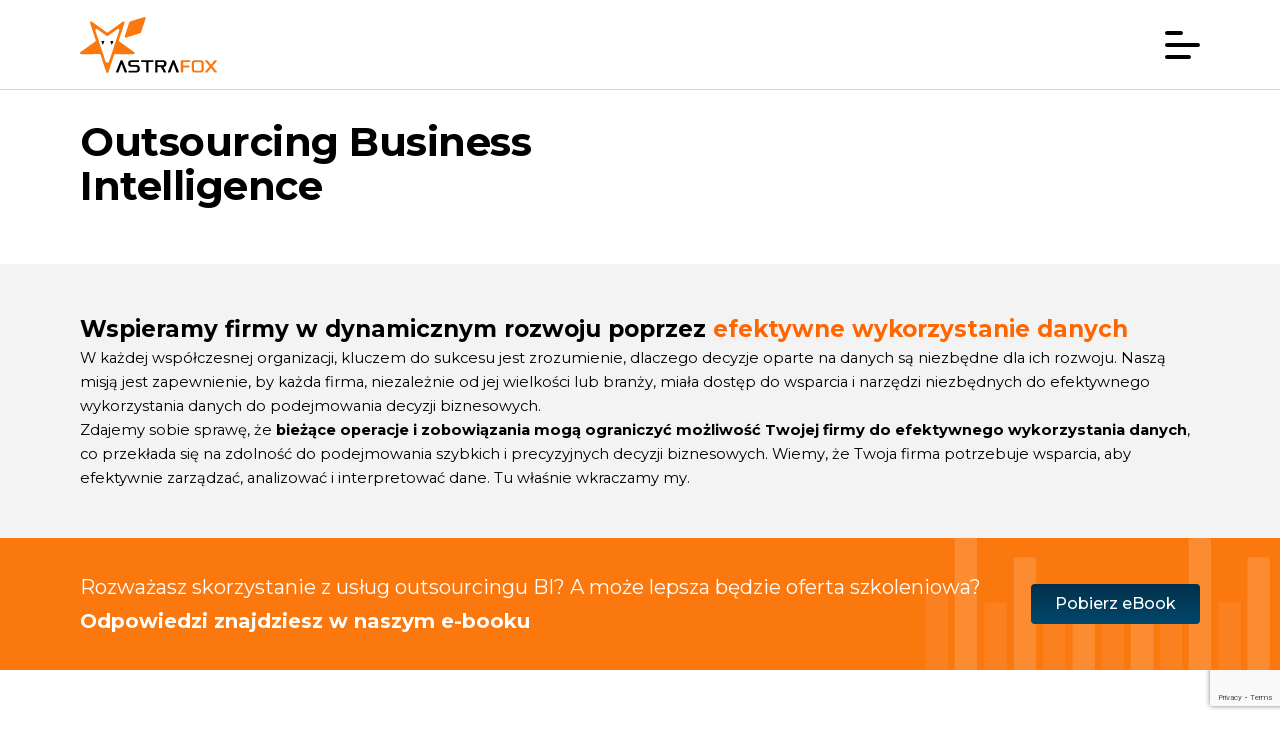

--- FILE ---
content_type: text/html; charset=UTF-8
request_url: https://astrafox.pl/outsourcing-bi/
body_size: 58098
content:
<!doctype html>
<html lang="pl-PL">

<head>
    <script>
    window.dataLayer = window.dataLayer || [];
    function gtag() {
        dataLayer.push(arguments);
    }
    gtag("consent", "default", {
        ad_storage: "denied",
        ad_user_data: "denied", 
        ad_personalization: "denied",
        analytics_storage: "denied",
        functionality_storage: "denied",
        personalization_storage: "denied",
        security_storage: "granted",
        wait_for_update: 2000,
    });
    gtag("set", "ads_data_redaction", true);
    gtag("set", "url_passthrough", false);
</script>
<!-- Google Tag Manager -->
<script>
    (function(w, d, s, l, i) {
        w[l] = w[l] || [];
        w[l].push({
            'gtm.start': new Date().getTime(),
            event: 'gtm.js'
        });
        var f = d.getElementsByTagName(s)[0],
            j = d.createElement(s),
            dl = l != 'dataLayer' ? '&l=' + l : '';
        j.async = true;
        j.src =
            'https://www.googletagmanager.com/gtm.js?id=' + i + dl;
        f.parentNode.insertBefore(j, f);
    })(window, document, 'script', 'dataLayer', 'GTM-M4C5D77');
</script>
<!-- End Google Tag Manager -->
    <link rel="preload" as="style" href="https://fonts.googleapis.com/css2?&family=Inter:wght@300;400;500;600;700&display=swap" />
    <link href="https://fonts.googleapis.com/css2?&family=Inter:wght@300;400;500;600;700&display=swap" onload="this.media='all'" rel="stylesheet" media="print">
<meta name="author" content="Webtom.pl Agencja Interaktywna" />

<meta name="viewport" content="width=device-width, initial-scale=1, shrink-to-fit=no">
<meta name='RATING' content='General' />
<meta property="og:site_name" content="AstraFox" />
<meta property="og:locale" content="pl_PL" />
<meta property="og:type" content='website' />
<link rel="preconnect" href="https://fonts.googleapis.com">
<link rel="preconnect" href="https://fonts.gstatic.com" crossorigin>
<link href="https://fonts.googleapis.com/css2?family=Montserrat:wght@300;400;500;700&display=swap" rel="stylesheet">

    




    <meta name='robots' content='index, follow, max-image-preview:large, max-snippet:-1, max-video-preview:-1' />
<link rel="alternate" hreflang="en" href="https://astrafox.com/outsourcing-bi/" />
<link rel="alternate" hreflang="pl" href="https://astrafox.pl/outsourcing-bi/" />
<link rel="alternate" hreflang="x-default" href="https://astrafox.pl/outsourcing-bi/" />
<script id="cookieyes" type="text/javascript" src="https://cdn-cookieyes.com/client_data/258db0a41fe32cf8a34ce7b6/script.js"></script>
	<!-- This site is optimized with the Yoast SEO plugin v21.6 - https://yoast.com/wordpress/plugins/seo/ -->
	<title>Outsourcing BI - AstraFox</title>
	<meta name="description" content="Skorzystaj z usługi body leasingu BI, dzięki której zwiększysz siłę analityczną swojej organizacji i rozwiążesz problem rotacji pracowników." />
	<link rel="canonical" href="https://astrafox.pl/outsourcing-bi/" />
	<meta property="og:locale" content="pl_PL" />
	<meta property="og:type" content="article" />
	<meta property="og:title" content="Outsourcing BI - AstraFox" />
	<meta property="og:description" content="Skorzystaj z usługi body leasingu BI, dzięki której zwiększysz siłę analityczną swojej organizacji i rozwiążesz problem rotacji pracowników." />
	<meta property="og:url" content="https://astrafox.pl/outsourcing-bi/" />
	<meta property="og:site_name" content="AstraFox" />
	<meta property="article:modified_time" content="2023-10-25T07:14:40+00:00" />
	<meta property="og:image" content="https://astrafox.pl/wp-content/uploads/2023/07/machine-learning.jpg" />
	<meta property="og:image:width" content="1600" />
	<meta property="og:image:height" content="1067" />
	<meta property="og:image:type" content="image/jpeg" />
	<meta name="twitter:card" content="summary_large_image" />
	<script type="application/ld+json" class="yoast-schema-graph">{"@context":"https://schema.org","@graph":[{"@type":"WebPage","@id":"https://astrafox.pl/outsourcing-bi/","url":"https://astrafox.pl/outsourcing-bi/","name":"Outsourcing BI - AstraFox","isPartOf":{"@id":"https://astrafox.pl/#website"},"primaryImageOfPage":{"@id":"https://astrafox.pl/outsourcing-bi/#primaryimage"},"image":{"@id":"https://astrafox.pl/outsourcing-bi/#primaryimage"},"thumbnailUrl":"https://astrafox.pl/wp-content/uploads/2023/07/machine-learning.jpg","datePublished":"2023-04-12T11:49:47+00:00","dateModified":"2023-10-25T07:14:40+00:00","description":"Skorzystaj z usługi body leasingu BI, dzięki której zwiększysz siłę analityczną swojej organizacji i rozwiążesz problem rotacji pracowników.","breadcrumb":{"@id":"https://astrafox.pl/outsourcing-bi/#breadcrumb"},"inLanguage":"pl-PL","potentialAction":[{"@type":"ReadAction","target":["https://astrafox.pl/outsourcing-bi/"]}]},{"@type":"ImageObject","inLanguage":"pl-PL","@id":"https://astrafox.pl/outsourcing-bi/#primaryimage","url":"https://astrafox.pl/wp-content/uploads/2023/07/machine-learning.jpg","contentUrl":"https://astrafox.pl/wp-content/uploads/2023/07/machine-learning.jpg","width":1600,"height":1067,"caption":"machine-learning"},{"@type":"BreadcrumbList","@id":"https://astrafox.pl/outsourcing-bi/#breadcrumb","itemListElement":[{"@type":"ListItem","position":1,"name":"Strona główna","item":"https://astrafox.pl/"},{"@type":"ListItem","position":2,"name":"Outsourcing BI"}]},{"@type":"WebSite","@id":"https://astrafox.pl/#website","url":"https://astrafox.pl/","name":"AstraFox","description":"","potentialAction":[{"@type":"SearchAction","target":{"@type":"EntryPoint","urlTemplate":"https://astrafox.pl/?s={search_term_string}"},"query-input":"required name=search_term_string"}],"inLanguage":"pl-PL"}]}</script>
	<!-- / Yoast SEO plugin. -->


<link rel='dns-prefetch' href='//cdnjs.cloudflare.com' />
<link rel="alternate" title="oEmbed (JSON)" type="application/json+oembed" href="https://astrafox.pl/wp-json/oembed/1.0/embed?url=https%3A%2F%2Fastrafox.pl%2Foutsourcing-bi%2F" />
<link rel="alternate" title="oEmbed (XML)" type="text/xml+oembed" href="https://astrafox.pl/wp-json/oembed/1.0/embed?url=https%3A%2F%2Fastrafox.pl%2Foutsourcing-bi%2F&#038;format=xml" />
<style id='wp-img-auto-sizes-contain-inline-css'>
img:is([sizes=auto i],[sizes^="auto," i]){contain-intrinsic-size:3000px 1500px}
/*# sourceURL=wp-img-auto-sizes-contain-inline-css */
</style>
<link rel="stylesheet" id="wp-block-library" href="https://astrafox.pl/wp-includes/css/dist/block-library/style.min.css?ver=58bc9df95d295c625d032b3d11781106"  media="all" /><style id='global-styles-inline-css'>
:root{--wp--preset--aspect-ratio--square: 1;--wp--preset--aspect-ratio--4-3: 4/3;--wp--preset--aspect-ratio--3-4: 3/4;--wp--preset--aspect-ratio--3-2: 3/2;--wp--preset--aspect-ratio--2-3: 2/3;--wp--preset--aspect-ratio--16-9: 16/9;--wp--preset--aspect-ratio--9-16: 9/16;--wp--preset--color--black: #000000;--wp--preset--color--cyan-bluish-gray: #abb8c3;--wp--preset--color--white: #ffffff;--wp--preset--color--pale-pink: #f78da7;--wp--preset--color--vivid-red: #cf2e2e;--wp--preset--color--luminous-vivid-orange: #ff6900;--wp--preset--color--luminous-vivid-amber: #fcb900;--wp--preset--color--light-green-cyan: #7bdcb5;--wp--preset--color--vivid-green-cyan: #00d084;--wp--preset--color--pale-cyan-blue: #8ed1fc;--wp--preset--color--vivid-cyan-blue: #0693e3;--wp--preset--color--vivid-purple: #9b51e0;--wp--preset--color--primary: #525ddc;--wp--preset--gradient--vivid-cyan-blue-to-vivid-purple: linear-gradient(135deg,rgb(6,147,227) 0%,rgb(155,81,224) 100%);--wp--preset--gradient--light-green-cyan-to-vivid-green-cyan: linear-gradient(135deg,rgb(122,220,180) 0%,rgb(0,208,130) 100%);--wp--preset--gradient--luminous-vivid-amber-to-luminous-vivid-orange: linear-gradient(135deg,rgb(252,185,0) 0%,rgb(255,105,0) 100%);--wp--preset--gradient--luminous-vivid-orange-to-vivid-red: linear-gradient(135deg,rgb(255,105,0) 0%,rgb(207,46,46) 100%);--wp--preset--gradient--very-light-gray-to-cyan-bluish-gray: linear-gradient(135deg,rgb(238,238,238) 0%,rgb(169,184,195) 100%);--wp--preset--gradient--cool-to-warm-spectrum: linear-gradient(135deg,rgb(74,234,220) 0%,rgb(151,120,209) 20%,rgb(207,42,186) 40%,rgb(238,44,130) 60%,rgb(251,105,98) 80%,rgb(254,248,76) 100%);--wp--preset--gradient--blush-light-purple: linear-gradient(135deg,rgb(255,206,236) 0%,rgb(152,150,240) 100%);--wp--preset--gradient--blush-bordeaux: linear-gradient(135deg,rgb(254,205,165) 0%,rgb(254,45,45) 50%,rgb(107,0,62) 100%);--wp--preset--gradient--luminous-dusk: linear-gradient(135deg,rgb(255,203,112) 0%,rgb(199,81,192) 50%,rgb(65,88,208) 100%);--wp--preset--gradient--pale-ocean: linear-gradient(135deg,rgb(255,245,203) 0%,rgb(182,227,212) 50%,rgb(51,167,181) 100%);--wp--preset--gradient--electric-grass: linear-gradient(135deg,rgb(202,248,128) 0%,rgb(113,206,126) 100%);--wp--preset--gradient--midnight: linear-gradient(135deg,rgb(2,3,129) 0%,rgb(40,116,252) 100%);--wp--preset--font-size--small: 13px;--wp--preset--font-size--medium: 20px;--wp--preset--font-size--large: 36px;--wp--preset--font-size--x-large: 42px;--wp--preset--spacing--20: 0.44rem;--wp--preset--spacing--30: 0.67rem;--wp--preset--spacing--40: 1rem;--wp--preset--spacing--50: 1.5rem;--wp--preset--spacing--60: 2.25rem;--wp--preset--spacing--70: 3.38rem;--wp--preset--spacing--80: 5.06rem;--wp--preset--shadow--natural: 6px 6px 9px rgba(0, 0, 0, 0.2);--wp--preset--shadow--deep: 12px 12px 50px rgba(0, 0, 0, 0.4);--wp--preset--shadow--sharp: 6px 6px 0px rgba(0, 0, 0, 0.2);--wp--preset--shadow--outlined: 6px 6px 0px -3px rgb(255, 255, 255), 6px 6px rgb(0, 0, 0);--wp--preset--shadow--crisp: 6px 6px 0px rgb(0, 0, 0);}:where(body) { margin: 0; }.wp-site-blocks > .alignleft { float: left; margin-right: 2em; }.wp-site-blocks > .alignright { float: right; margin-left: 2em; }.wp-site-blocks > .aligncenter { justify-content: center; margin-left: auto; margin-right: auto; }:where(.is-layout-flex){gap: 0.5em;}:where(.is-layout-grid){gap: 0.5em;}.is-layout-flow > .alignleft{float: left;margin-inline-start: 0;margin-inline-end: 2em;}.is-layout-flow > .alignright{float: right;margin-inline-start: 2em;margin-inline-end: 0;}.is-layout-flow > .aligncenter{margin-left: auto !important;margin-right: auto !important;}.is-layout-constrained > .alignleft{float: left;margin-inline-start: 0;margin-inline-end: 2em;}.is-layout-constrained > .alignright{float: right;margin-inline-start: 2em;margin-inline-end: 0;}.is-layout-constrained > .aligncenter{margin-left: auto !important;margin-right: auto !important;}.is-layout-constrained > :where(:not(.alignleft):not(.alignright):not(.alignfull)){margin-left: auto !important;margin-right: auto !important;}body .is-layout-flex{display: flex;}.is-layout-flex{flex-wrap: wrap;align-items: center;}.is-layout-flex > :is(*, div){margin: 0;}body .is-layout-grid{display: grid;}.is-layout-grid > :is(*, div){margin: 0;}body{padding-top: 0px;padding-right: 0px;padding-bottom: 0px;padding-left: 0px;}a:where(:not(.wp-element-button)){text-decoration: underline;}:root :where(.wp-element-button, .wp-block-button__link){background-color: #32373c;border-width: 0;color: #fff;font-family: inherit;font-size: inherit;font-style: inherit;font-weight: inherit;letter-spacing: inherit;line-height: inherit;padding-top: calc(0.667em + 2px);padding-right: calc(1.333em + 2px);padding-bottom: calc(0.667em + 2px);padding-left: calc(1.333em + 2px);text-decoration: none;text-transform: inherit;}.has-black-color{color: var(--wp--preset--color--black) !important;}.has-cyan-bluish-gray-color{color: var(--wp--preset--color--cyan-bluish-gray) !important;}.has-white-color{color: var(--wp--preset--color--white) !important;}.has-pale-pink-color{color: var(--wp--preset--color--pale-pink) !important;}.has-vivid-red-color{color: var(--wp--preset--color--vivid-red) !important;}.has-luminous-vivid-orange-color{color: var(--wp--preset--color--luminous-vivid-orange) !important;}.has-luminous-vivid-amber-color{color: var(--wp--preset--color--luminous-vivid-amber) !important;}.has-light-green-cyan-color{color: var(--wp--preset--color--light-green-cyan) !important;}.has-vivid-green-cyan-color{color: var(--wp--preset--color--vivid-green-cyan) !important;}.has-pale-cyan-blue-color{color: var(--wp--preset--color--pale-cyan-blue) !important;}.has-vivid-cyan-blue-color{color: var(--wp--preset--color--vivid-cyan-blue) !important;}.has-vivid-purple-color{color: var(--wp--preset--color--vivid-purple) !important;}.has-primary-color{color: var(--wp--preset--color--primary) !important;}.has-black-background-color{background-color: var(--wp--preset--color--black) !important;}.has-cyan-bluish-gray-background-color{background-color: var(--wp--preset--color--cyan-bluish-gray) !important;}.has-white-background-color{background-color: var(--wp--preset--color--white) !important;}.has-pale-pink-background-color{background-color: var(--wp--preset--color--pale-pink) !important;}.has-vivid-red-background-color{background-color: var(--wp--preset--color--vivid-red) !important;}.has-luminous-vivid-orange-background-color{background-color: var(--wp--preset--color--luminous-vivid-orange) !important;}.has-luminous-vivid-amber-background-color{background-color: var(--wp--preset--color--luminous-vivid-amber) !important;}.has-light-green-cyan-background-color{background-color: var(--wp--preset--color--light-green-cyan) !important;}.has-vivid-green-cyan-background-color{background-color: var(--wp--preset--color--vivid-green-cyan) !important;}.has-pale-cyan-blue-background-color{background-color: var(--wp--preset--color--pale-cyan-blue) !important;}.has-vivid-cyan-blue-background-color{background-color: var(--wp--preset--color--vivid-cyan-blue) !important;}.has-vivid-purple-background-color{background-color: var(--wp--preset--color--vivid-purple) !important;}.has-primary-background-color{background-color: var(--wp--preset--color--primary) !important;}.has-black-border-color{border-color: var(--wp--preset--color--black) !important;}.has-cyan-bluish-gray-border-color{border-color: var(--wp--preset--color--cyan-bluish-gray) !important;}.has-white-border-color{border-color: var(--wp--preset--color--white) !important;}.has-pale-pink-border-color{border-color: var(--wp--preset--color--pale-pink) !important;}.has-vivid-red-border-color{border-color: var(--wp--preset--color--vivid-red) !important;}.has-luminous-vivid-orange-border-color{border-color: var(--wp--preset--color--luminous-vivid-orange) !important;}.has-luminous-vivid-amber-border-color{border-color: var(--wp--preset--color--luminous-vivid-amber) !important;}.has-light-green-cyan-border-color{border-color: var(--wp--preset--color--light-green-cyan) !important;}.has-vivid-green-cyan-border-color{border-color: var(--wp--preset--color--vivid-green-cyan) !important;}.has-pale-cyan-blue-border-color{border-color: var(--wp--preset--color--pale-cyan-blue) !important;}.has-vivid-cyan-blue-border-color{border-color: var(--wp--preset--color--vivid-cyan-blue) !important;}.has-vivid-purple-border-color{border-color: var(--wp--preset--color--vivid-purple) !important;}.has-primary-border-color{border-color: var(--wp--preset--color--primary) !important;}.has-vivid-cyan-blue-to-vivid-purple-gradient-background{background: var(--wp--preset--gradient--vivid-cyan-blue-to-vivid-purple) !important;}.has-light-green-cyan-to-vivid-green-cyan-gradient-background{background: var(--wp--preset--gradient--light-green-cyan-to-vivid-green-cyan) !important;}.has-luminous-vivid-amber-to-luminous-vivid-orange-gradient-background{background: var(--wp--preset--gradient--luminous-vivid-amber-to-luminous-vivid-orange) !important;}.has-luminous-vivid-orange-to-vivid-red-gradient-background{background: var(--wp--preset--gradient--luminous-vivid-orange-to-vivid-red) !important;}.has-very-light-gray-to-cyan-bluish-gray-gradient-background{background: var(--wp--preset--gradient--very-light-gray-to-cyan-bluish-gray) !important;}.has-cool-to-warm-spectrum-gradient-background{background: var(--wp--preset--gradient--cool-to-warm-spectrum) !important;}.has-blush-light-purple-gradient-background{background: var(--wp--preset--gradient--blush-light-purple) !important;}.has-blush-bordeaux-gradient-background{background: var(--wp--preset--gradient--blush-bordeaux) !important;}.has-luminous-dusk-gradient-background{background: var(--wp--preset--gradient--luminous-dusk) !important;}.has-pale-ocean-gradient-background{background: var(--wp--preset--gradient--pale-ocean) !important;}.has-electric-grass-gradient-background{background: var(--wp--preset--gradient--electric-grass) !important;}.has-midnight-gradient-background{background: var(--wp--preset--gradient--midnight) !important;}.has-small-font-size{font-size: var(--wp--preset--font-size--small) !important;}.has-medium-font-size{font-size: var(--wp--preset--font-size--medium) !important;}.has-large-font-size{font-size: var(--wp--preset--font-size--large) !important;}.has-x-large-font-size{font-size: var(--wp--preset--font-size--x-large) !important;}
/*# sourceURL=global-styles-inline-css */
</style>

<link rel="stylesheet" id="contact-form-7" href="https://astrafox.pl/wp-content/plugins/contact-form-7/includes/css/styles.css?ver=60c9f5454c74a9e39ea0b6f7dacb2658"  media="all" /><link rel="stylesheet" id="spam-protect-for-contact-form7" href="https://astrafox.pl/wp-content/plugins/wp-contact-form-7-spam-blocker/frontend/css/spam-protect-for-contact-form7.css?ver=924b2e02f79f9367de5cee3fb359fff1"  media="all" /><link rel="stylesheet" id="wpml-legacy-horizontal-list-0" href="https://astrafox.pl/wp-content/plugins/sitepress-multilingual-cms/templates/language-switchers/legacy-list-horizontal/style.min.css?ver=5aae48739b2a3cacaf01a7806b9455f1"  media="all" /><link rel="stylesheet" id="app/0" href="https://astrafox.pl/wp-content/themes/astra/public/cssDependencies/app.min.css?ver=599b225ac55598df5d53463bbe9096f4"  media="all" /><link rel="stylesheet" id="app/1" href="https://astrafox.pl/wp-content/themes/astra/public/app.min.css?ver=e6f60dd9c93f7acf86152fd7993389c5"  media="all" /><link rel="stylesheet" id="slimSelect.css" href="https://cdnjs.cloudflare.com/ajax/libs/slim-select/2.4.5/slimselect.css?ver=6.9"  media="all" /><script src="https://astrafox.pl/wp-includes/js/jquery/jquery.min.js?ver=3.7.1" id="jquery-core-js"></script>
<script src="https://astrafox.pl/wp-includes/js/jquery/jquery-migrate.min.js?ver=3.4.1" id="jquery-migrate-js"></script>
<script id="wpml-cookie-js-extra">
var wpml_cookies = {"wp-wpml_current_language":{"value":"pl","expires":1,"path":"/"}};
var wpml_cookies = {"wp-wpml_current_language":{"value":"pl","expires":1,"path":"/"}};
//# sourceURL=wpml-cookie-js-extra
</script>
<script src="https://astrafox.pl/wp-content/plugins/sitepress-multilingual-cms/res/js/cookies/language-cookie.js?ver=4.6.4" id="wpml-cookie-js"></script>
<script src="https://astrafox.pl/wp-content/plugins/wp-contact-form-7-spam-blocker/frontend/js/spam-protect-for-contact-form7.js?ver=1.0.0" id="spam-protect-for-contact-form7-js"></script>
<script id="wp-statistics-tracker-js-extra">
var WP_Statistics_Tracker_Object = {"hitRequestUrl":"https://astrafox.pl/wp-json/wp-statistics/v2/hit?wp_statistics_hit_rest=yes&track_all=1&current_page_type=page&current_page_id=1612&search_query&page_uri=L291dHNvdXJjaW5nLWJpLw=","keepOnlineRequestUrl":"https://astrafox.pl/wp-json/wp-statistics/v2/online?wp_statistics_hit_rest=yes&track_all=1&current_page_type=page&current_page_id=1612&search_query&page_uri=L291dHNvdXJjaW5nLWJpLw=","option":{"dntEnabled":"1","cacheCompatibility":"1"}};
//# sourceURL=wp-statistics-tracker-js-extra
</script>
<script src="https://astrafox.pl/wp-content/plugins/wp-statistics/assets/js/tracker.js?ver=6.9" id="wp-statistics-tracker-js"></script>
<script id="wpml-xdomain-data-js-extra">
var wpml_xdomain_data = {"css_selector":"wpml-ls-item","ajax_url":"https://astrafox.pl/wp-admin/admin-ajax.php","current_lang":"pl","_nonce":"977b51847f"};
//# sourceURL=wpml-xdomain-data-js-extra
</script>
<script src="https://astrafox.pl/wp-content/plugins/sitepress-multilingual-cms/res/js/xdomain-data.js?ver=4.6.4" id="wpml-xdomain-data-js"></script>
<link rel="https://api.w.org/" href="https://astrafox.pl/wp-json/" /><link rel="alternate" title="JSON" type="application/json" href="https://astrafox.pl/wp-json/wp/v2/pages/1612" /><link rel='shortlink' href='https://astrafox.pl/?p=1612' />
<meta name="generator" content="WPML ver:4.6.4 stt:1,40;" />
<!-- Analytics by WP Statistics v14.1.4 - https://wp-statistics.com/ -->
<link rel="icon" href="https://astrafox.pl/wp-content/uploads/2023/04/cropped-Group-295-32x32.png" sizes="32x32" />
<link rel="icon" href="https://astrafox.pl/wp-content/uploads/2023/04/cropped-Group-295-192x192.png" sizes="192x192" />
<link rel="apple-touch-icon" href="https://astrafox.pl/wp-content/uploads/2023/04/cropped-Group-295-180x180.png" />
<meta name="msapplication-TileImage" content="https://astrafox.pl/wp-content/uploads/2023/04/cropped-Group-295-270x270.png" />
		<style id="wp-custom-css">
			
tbody, tr, th, td {
	border: inherit;
}
table {
	border: unset;
}
td {
	padding: 6px
}		</style>
		</head>

<body class="wp-singular page-template-default page page-id-1612 wp-embed-responsive wp-theme-astra outsourcing-bi">
    <!-- Google Tag Manager (noscript) -->
    <noscript><iframe src="https://www.googletagmanager.com/ns.html?id=GTM-M4C5D77" height="0" width="0"
            style="display:none;visibility:hidden"></iframe></noscript>
    <!-- End Google Tag Manager (noscript) -->
            <header class="header">
    <div class="header-container">
        <div class="header-logo--wrapper">
    <a href="https://astrafox.pl/" title="Logo - AstraFox">
        <figure class="image header-logo">
        <svg class="lazy sizename-full header-logo"width="174" height="71" viewBox="0 0 174 71" fill="none" xmlns="http://www.w3.org/2000/svg">
<g clip-path="url(#clip0_483_11810)">
<path d="M36.0763 70.0055L43.2397 48.0524C43.4319 47.4601 43.9938 47.0579 44.6221 47.0652L67.9458 47.1091C69.3504 47.1091 69.9344 45.3321 68.796 44.5203L49.9005 30.9917C49.3904 30.626 49.176 29.9752 49.3756 29.3901L56.6277 7.45905C57.0639 6.13543 55.5336 5.03851 54.4026 5.85755L35.5588 19.452C35.0487 19.8177 34.3612 19.8177 33.8585 19.452L14.9999 5.85755C13.8689 5.03851 12.3386 6.13543 12.7747 7.45905L20.0269 29.3901C20.2191 29.9825 20.0121 30.6333 19.502 30.9917L0.599113 44.513C-0.53935 45.3247 0.0446665 47.1018 1.44926 47.1018L24.773 47.0579C25.4013 47.0579 25.9558 47.4601 26.1554 48.0451L33.3188 69.9981C33.7476 71.3218 35.6401 71.3218 36.0689 69.9981" fill="#FB780E"/>
<path d="M35.3815 57.7858C36.0468 57.7858 36.6308 57.3543 36.8304 56.7327L41.0147 43.8988H41.0294L44.9771 31.8765H44.9697L46.6404 26.8234L48.1929 22.092H48.2077L49.8488 17.1339C50.3146 15.7299 48.6882 14.5598 47.4758 15.43L35.6107 23.9933C35.071 24.3809 34.3391 24.3809 33.7995 23.9933L21.9269 15.43C20.7219 14.5598 19.0956 15.7299 19.5539 17.1339L24.4256 31.8765H24.4108L28.3511 43.8988H28.3733L32.5649 56.7474C32.7719 57.3836 33.3707 57.8077 34.0434 57.8004L35.3741 57.7858H35.3815Z" fill="white"/>
<path d="M29.5259 34.4653L30.7752 31.2476C30.9157 30.8893 30.6496 30.509 30.2652 30.509H27.7591C27.3746 30.509 27.1085 30.8893 27.249 31.2476L28.5057 34.4653C28.6831 34.9333 29.3485 34.9333 29.5333 34.4653" fill="black"/>
<path d="M40.8888 34.4653L42.1455 31.2476C42.286 30.8893 42.0198 30.509 41.6354 30.509H39.1293C38.7449 30.509 38.4788 30.8893 38.6118 31.2476L39.8686 34.4653C40.046 34.9333 40.7113 34.9333 40.8962 34.4653" fill="black"/>
<path d="M53.4859 54.7583H52.0665C51.8373 54.7583 51.6377 54.8972 51.549 55.102L45.7458 69.5813C45.5979 69.9396 45.8715 70.3272 46.2633 70.3272H48.3702C48.6067 70.3272 48.8137 70.181 48.8951 69.9616L52.2587 60.6451C52.4361 60.1551 53.131 60.1624 53.3011 60.6451L56.5538 69.9543C56.6277 70.1737 56.8421 70.3199 57.0787 70.3199H59.2299C59.6217 70.3199 59.8879 69.9323 59.7474 69.574L54.0107 55.0873C53.9294 54.8753 53.7224 54.7363 53.4933 54.7363" fill="black"/>
<path d="M119.353 54.7583H117.934C117.712 54.7583 117.505 54.8972 117.424 55.102L111.613 69.5886C111.473 69.947 111.739 70.3345 112.123 70.3345H114.238C114.474 70.3345 114.681 70.1883 114.755 69.9762L118.126 60.6451C118.304 60.1624 118.991 60.1624 119.161 60.6451L122.414 69.9616C122.488 70.181 122.702 70.3272 122.931 70.3272H125.083C125.474 70.3272 125.741 69.9396 125.593 69.5813L119.849 55.0946C119.767 54.8826 119.56 54.7509 119.339 54.7509" fill="black"/>
<path d="M74.9979 55.2629C74.9979 54.985 74.7687 54.7583 74.4878 54.7583H66.075C65.1805 54.7583 64.419 54.8533 63.7907 55.0362C63.1623 55.219 62.6522 55.4822 62.2604 55.8113C61.8686 56.1477 61.5803 56.5426 61.4029 57.0033C61.2254 57.4713 61.1367 57.9759 61.1367 58.5244V59.4312C61.1367 59.9869 61.2254 60.4988 61.4029 60.9595C61.5803 61.4129 61.8686 61.8078 62.2604 62.1369C62.6596 62.4733 63.1697 62.7292 63.7907 62.912C64.419 63.0949 65.1805 63.1899 66.075 63.1899H70.9245C72.233 63.1899 72.891 63.6653 72.891 64.6306V66.5977C72.891 67.5557 72.233 68.0383 70.9245 68.0383H62.1569C61.876 68.0383 61.6468 68.265 61.6468 68.5429V69.8373C61.6468 70.1152 61.876 70.3419 62.1569 70.3419H70.9245C71.8191 70.3419 72.5805 70.2541 73.2015 70.064C73.8298 69.8811 74.3399 69.6179 74.7317 69.2888C75.1235 68.9524 75.4119 68.5575 75.5893 68.1041C75.7667 67.6507 75.8554 67.1388 75.8554 66.5758V64.6525C75.8554 64.1113 75.7667 63.6068 75.5893 63.1387C75.4119 62.678 75.1235 62.2758 74.7317 61.9468C74.3399 61.6104 73.8224 61.3544 73.2015 61.1716C72.5731 60.9888 71.8191 60.8937 70.9245 60.8937H66.075C64.7591 60.8937 64.1012 60.4184 64.1012 59.4604V58.5097C64.1012 57.5518 64.7591 57.0764 66.075 57.0764H74.4878C74.7687 57.0764 74.9979 56.8497 74.9979 56.5718V55.2702V55.2629Z" fill="black"/>
<path d="M92.6444 54.7583H78.2658C77.9627 54.7583 77.7188 54.9996 77.7188 55.3067V56.5207C77.7188 56.8205 77.9627 57.0691 78.2658 57.0691H83.5293C83.8324 57.0691 84.0838 57.3104 84.0838 57.6176V69.8007C84.0838 70.1005 84.3277 70.3419 84.6382 70.3419H86.5086C86.8117 70.3419 87.063 70.1005 87.063 69.8007V57.6176C87.063 57.3178 87.307 57.0691 87.6175 57.0691H92.6518C92.9549 57.0691 93.2063 56.8278 93.2063 56.5207V55.3067C93.2063 55.0069 92.9623 54.7583 92.6518 54.7583" fill="black"/>
<path d="M98.4177 57.0691H104.827C106.136 57.0691 106.794 57.5518 106.794 58.5098V59.6579C106.794 60.6158 106.143 61.0985 104.827 61.0985H98.9721C98.669 61.0985 98.4177 60.8572 98.4177 60.55V57.0691ZM104.827 54.7656H95.9929C95.6898 54.7656 95.4385 55.0069 95.4385 55.3141V69.8007C95.4385 70.1005 95.6824 70.3492 95.9929 70.3492H97.8633C98.1664 70.3492 98.4177 70.1079 98.4177 69.8007V63.9505C98.4177 63.6506 98.6617 63.402 98.9721 63.402H102.395C102.602 63.402 102.787 63.5117 102.883 63.6945L106.261 70.0567C106.357 70.2395 106.542 70.3492 106.749 70.3492H108.679C109.093 70.3492 109.359 69.9104 109.167 69.5521L106.239 64.0455C106.062 63.7165 106.269 63.3216 106.638 63.2558C107.651 63.0656 108.398 62.7 108.878 62.1515C109.477 61.4787 109.773 60.6451 109.773 59.6432V58.539C109.773 57.9905 109.684 57.486 109.507 57.0253C109.329 56.5645 109.041 56.1623 108.642 55.8333C108.25 55.5042 107.732 55.2409 107.111 55.0581C106.483 54.8753 105.722 54.7802 104.834 54.7802" fill="black"/>
<path d="M131.012 64.4697V69.7934C131.012 70.0932 130.761 70.3419 130.457 70.3419H128.594C128.291 70.3419 128.04 70.0932 128.04 69.7934V55.3141C128.04 55.0142 128.284 54.7656 128.594 54.7656H139.476C139.78 54.7656 140.031 55.0142 140.031 55.3141V56.5207C140.031 56.8205 139.78 57.0691 139.476 57.0691H131.566C131.263 57.0691 131.012 57.3105 131.012 57.6176V61.0765C131.012 61.3764 131.256 61.625 131.566 61.625H138.582C138.885 61.625 139.136 61.8736 139.136 62.1735V63.3801C139.136 63.6799 138.892 63.9285 138.582 63.9285H131.566C131.263 63.9285 131.012 64.1772 131.012 64.477" fill="#FB780E"/>
<path d="M146.81 70.3419C145.916 70.3419 145.154 70.2468 144.533 70.064C143.905 69.8811 143.395 69.6252 143.003 69.2888C142.604 68.9597 142.323 68.5648 142.138 68.1041C141.961 67.6434 141.872 67.1388 141.872 66.5758V58.5171C141.872 57.9759 141.961 57.464 142.138 57.0033C142.316 56.5353 142.604 56.1404 143.003 55.8113C143.395 55.4749 143.912 55.219 144.533 55.0362C145.162 54.8533 145.923 54.7583 146.81 54.7583H152.2C153.094 54.7583 153.856 54.8533 154.476 55.0362C155.105 55.219 155.615 55.4822 156.007 55.8113C156.406 56.1404 156.694 56.5426 156.872 57.0033C157.049 57.464 157.138 57.9759 157.138 58.5171V66.5758C157.138 67.1388 157.049 67.6434 156.872 68.1041C156.694 68.5575 156.406 68.9524 156.007 69.2888C155.615 69.6252 155.097 69.8811 154.476 70.064C153.848 70.2468 153.087 70.3419 152.2 70.3419H146.81ZM154.166 58.5024C154.166 57.5445 153.508 57.0691 152.2 57.0691H146.81C145.502 57.0691 144.844 57.5445 144.844 58.5024V66.605C144.844 67.563 145.502 68.0456 146.81 68.0456H152.2C153.508 68.0456 154.166 67.563 154.166 66.605V58.5024Z" fill="#FB780E"/>
<path d="M170.865 70.1298L166.844 65.0766C166.622 64.7987 166.193 64.7987 165.979 65.0766L161.994 70.1225C161.891 70.2541 161.728 70.3345 161.558 70.3345H159.377C158.919 70.3345 158.66 69.808 158.948 69.4497L164.249 62.8901C164.412 62.6927 164.412 62.4075 164.249 62.21L158.948 55.6431C158.66 55.2848 158.919 54.7583 159.377 54.7583H161.536C161.706 54.7583 161.869 54.8314 161.972 54.9703L165.979 60.0381C166.201 60.316 166.629 60.316 166.844 60.0381L170.843 54.9703C170.947 54.8387 171.109 54.7583 171.279 54.7583H173.386C173.845 54.7583 174.103 55.2848 173.815 55.6431L168.581 62.1003C168.418 62.2978 168.418 62.5757 168.581 62.7804L173.882 69.457C174.162 69.8153 173.911 70.3419 173.445 70.3419H171.301C171.131 70.3419 170.976 70.2614 170.873 70.1371" fill="#FB780E"/>
<path d="M83.33 1.88673L77.4972 19.5691C77.3494 20.0079 77.0019 20.3516 76.5584 20.4905L58.6313 26.0994C57.5076 26.4504 56.4504 25.3974 56.8127 24.2858L62.6528 6.60349C62.8007 6.16472 63.1481 5.82102 63.5917 5.68208L81.5114 0.0658437C82.6351 -0.285171 83.6922 0.767873 83.33 1.87942" fill="#FB780E"/>
</g>
<defs>
<clipPath id="clip0_483_11810">
<rect width="174" height="71" fill="white"/>
</clipPath>
</defs>
</svg>

    </figure>
    </a>
</div>
        <div class="header-right-side">
            <div class="header-right-side--wrapper">
    <ul class="header--nav-items-container">
                    <li class=" has-children  my-menu-item disable-link  "
                js-main-nav-button>
                <a class="my-menu-item--link "
                    href="/">
                    Co oferujemy?
                                            <figure>
    <svg width="14" height="7" viewBox="0 0 14 7" fill="none" xmlns="http://www.w3.org/2000/svg">
        <path d="M12.2797 0.966675L7.93306 5.31334C7.41973 5.82668 6.57973 5.82668 6.06639 5.31334L1.71973 0.966675"
            stroke="#292D32" stroke-width="1.5" stroke-miterlimit="10" stroke-linecap="round" stroke-linejoin="round" />
    </svg>
</figure>
                                    </a>
                                    <ul class="my-child-menu">
                                                    <li class="my-child-item  my-child-item--more has-children"
    js-drop-down-button  js-submenu-button >
    <div class="my-child-item__button">
        <a href="https://astrafox.pl/raporty-i-dashboardy/" class="">
            Raporty i dashboardy
        </a>
                    <button class="my-child-item--icon" title="Rozwiń podmenu dla Raporty i dashboardy">
                <figure>
    <svg width="14" height="7" viewBox="0 0 14 7" fill="none" xmlns="http://www.w3.org/2000/svg">
        <path d="M12.2797 0.966675L7.93306 5.31334C7.41973 5.82668 6.57973 5.82668 6.06639 5.31334L1.71973 0.966675"
            stroke="#292D32" stroke-width="1.5" stroke-miterlimit="10" stroke-linecap="round" stroke-linejoin="round" />
    </svg>
</figure>
            </button>
            <input type="checkbox" id="raporty-i-dashboardy" class="my-child-item__checkbox"
                js-drop-down-check>
            </div>
            <ul class="my-child-menu__submenu lower-level Raporty i dashboardy" js-submenu>
            <li class="my-child-item  "
    js-drop-down-button >
    <div class="my-child-item__button">
        <a href="https://astrafox.pl/raport-pl-w-pbi/" class="">
            Raport P&amp;L w Power BI
        </a>
            </div>
    </li>
            <li class="my-child-item  "
    js-drop-down-button >
    <div class="my-child-item__button">
        <a href="https://astrafox.pl/rozwiazania-web-reports/" class="">
            Web Reports (REACT/JS/jQuery)
        </a>
            </div>
    </li>
            <li class="my-child-item  "
    js-drop-down-button >
    <div class="my-child-item__button">
        <a href="https://astrafox.pl/raportowanie-esg/" class="">
            Raportowanie ESG
        </a>
            </div>
    </li>
            <li class="my-child-item  "
    js-drop-down-button >
    <div class="my-child-item__button">
        <a href="https://astrafox.pl/center-of-excellence/" class="">
            Szkolenia
        </a>
            </div>
    </li>
            <li class="my-child-item  menu-item-type-post_type_archive menu-item-object-application "
    js-drop-down-button >
    <div class="my-child-item__button">
        <a href="https://astrafox.pl/zastosowania/" class="">
            Przykłady zastosowań
        </a>
            </div>
    </li>
    </ul>
    </li>
                                                    <li class="my-child-item  my-child-item--more has-children"
    js-drop-down-button  js-submenu-button >
    <div class="my-child-item__button">
        <a href="https://astrafox.pl/utrzymanie-wsparcie-i-rozwoj-bi/" class="">
            Utrzymanie, wsparcie i rozwój środowiska BI
        </a>
                    <button class="my-child-item--icon" title="Rozwiń podmenu dla Utrzymanie, wsparcie i rozwój środowiska BI">
                <figure>
    <svg width="14" height="7" viewBox="0 0 14 7" fill="none" xmlns="http://www.w3.org/2000/svg">
        <path d="M12.2797 0.966675L7.93306 5.31334C7.41973 5.82668 6.57973 5.82668 6.06639 5.31334L1.71973 0.966675"
            stroke="#292D32" stroke-width="1.5" stroke-miterlimit="10" stroke-linecap="round" stroke-linejoin="round" />
    </svg>
</figure>
            </button>
            <input type="checkbox" id="utrzymanie-wsparcie-i-rozwoj-srodowiska-bi" class="my-child-item__checkbox"
                js-drop-down-check>
            </div>
            <ul class="my-child-menu__submenu lower-level Utrzymanie, wsparcie i rozwój środowiska BI" js-submenu>
            <li class="my-child-item  "
    js-drop-down-button >
    <div class="my-child-item__button">
        <a href="https://astrafox.pl/opieka-serwisowa-sla/" class="">
            Opieka serwisowa (SLA)
        </a>
            </div>
    </li>
            <li class="my-child-item  "
    js-drop-down-button >
    <div class="my-child-item__button">
        <a href="https://astrafox.pl/bi-assistance/" class="">
            BI Assistance
        </a>
            </div>
    </li>
            <li class="my-child-item  "
    js-drop-down-button >
    <div class="my-child-item__button">
        <a href="https://astrafox.pl/konsultacje-bi/" class="">
            Konsultacje BI
        </a>
            </div>
    </li>
            <li class="my-child-item  "
    js-drop-down-button >
    <div class="my-child-item__button">
        <a href="https://astrafox.pl/migracje/" class="">
            Migracje
        </a>
            </div>
    </li>
    </ul>
    </li>
                                                    <li class="my-child-item  "
    js-drop-down-button >
    <div class="my-child-item__button">
        <a href="https://astrafox.pl/outsourcing-ekspertow-i-zespolow-bi/" class="">
            Outsourcing ekspertów i zespołów BI
        </a>
            </div>
    </li>
                                                    <li class="my-child-item  my-child-item--more has-children"
    js-drop-down-button  js-submenu-button >
    <div class="my-child-item__button">
        <a href="/" class="">
            Gotowe rozwiązania
        </a>
                    <button class="my-child-item--icon" title="Rozwiń podmenu dla Gotowe rozwiązania">
                <figure>
    <svg width="14" height="7" viewBox="0 0 14 7" fill="none" xmlns="http://www.w3.org/2000/svg">
        <path d="M12.2797 0.966675L7.93306 5.31334C7.41973 5.82668 6.57973 5.82668 6.06639 5.31334L1.71973 0.966675"
            stroke="#292D32" stroke-width="1.5" stroke-miterlimit="10" stroke-linecap="round" stroke-linejoin="round" />
    </svg>
</figure>
            </button>
            <input type="checkbox" id="gotowe-rozwiazania" class="my-child-item__checkbox"
                js-drop-down-check>
            </div>
            <ul class="my-child-menu__submenu lower-level Gotowe rozwiązania" js-submenu>
            <li class="my-child-item  "
    js-drop-down-button >
    <div class="my-child-item__button">
        <a href="https://astrafox.pl/rozwiazania-tableau-web-data-connector/" class="">
            Tableau Web Data Connector
        </a>
            </div>
    </li>
            <li class="my-child-item  "
    js-drop-down-button >
    <div class="my-child-item__button">
        <a href="https://astrafox.pl/rozwiazania-portal-open-data/" class="">
            Portal Open Data
        </a>
            </div>
    </li>
            <li class="my-child-item  "
    js-drop-down-button >
    <div class="my-child-item__button">
        <a href="https://astrafox.pl/rozwiazania-ksef-connector/" class="">
            KSeF Connector
        </a>
            </div>
    </li>
            <li class="my-child-item  "
    js-drop-down-button >
    <div class="my-child-item__button">
        <a href="https://astrafox.pl/databridge/" class="">
            DataBridge
        </a>
            </div>
    </li>
    </ul>
    </li>
                                                    <li class="my-child-item  "
    js-drop-down-button >
    <div class="my-child-item__button">
        <a href="https://astrafox.pl/automatyzacja-procesow/" class="">
            Elektroniczny obieg dokumentów
        </a>
            </div>
    </li>
                                            </ul>
                            </li>
                    <li class=" has-children  my-menu-item disable-link  "
                js-main-nav-button>
                <a class="my-menu-item--link "
                    href="/">
                    Technologie
                                            <figure>
    <svg width="14" height="7" viewBox="0 0 14 7" fill="none" xmlns="http://www.w3.org/2000/svg">
        <path d="M12.2797 0.966675L7.93306 5.31334C7.41973 5.82668 6.57973 5.82668 6.06639 5.31334L1.71973 0.966675"
            stroke="#292D32" stroke-width="1.5" stroke-miterlimit="10" stroke-linecap="round" stroke-linejoin="round" />
    </svg>
</figure>
                                    </a>
                                    <ul class="my-child-menu">
                                                    <li class="my-child-item  "
    js-drop-down-button >
    <div class="my-child-item__button">
        <a href="https://astrafox.pl/technologie-microsoft-power-bi/" class="">
            Microsoft Power BI
        </a>
            </div>
    </li>
                                                    <li class="my-child-item  "
    js-drop-down-button >
    <div class="my-child-item__button">
        <a href="https://astrafox.pl/technologie-tableau/" class="">
            Tableau
        </a>
            </div>
    </li>
                                                    <li class="my-child-item  "
    js-drop-down-button >
    <div class="my-child-item__button">
        <a href="https://astrafox.pl/technologie-snowflake/" class="">
            Snowflake
        </a>
            </div>
    </li>
                                                    <li class="my-child-item  "
    js-drop-down-button >
    <div class="my-child-item__button">
        <a href="https://astrafox.pl/technologie-databricks/" class="">
            Databricks
        </a>
            </div>
    </li>
                                                    <li class="my-child-item  "
    js-drop-down-button >
    <div class="my-child-item__button">
        <a href="https://astrafox.pl/technologie-alteryx/" class="">
            Alteryx
        </a>
            </div>
    </li>
                                                    <li class="my-child-item  "
    js-drop-down-button >
    <div class="my-child-item__button">
        <a href="https://astrafox.pl/technologie-jezyk-r/" class="">
            R / Python
        </a>
            </div>
    </li>
                                                    <li class="my-child-item  "
    js-drop-down-button >
    <div class="my-child-item__button">
        <a href="https://amodit.pl" class="">
            Amodit
        </a>
            </div>
    </li>
                                                    <li class="my-child-item  "
    js-drop-down-button >
    <div class="my-child-item__button">
        <a href="https://astrafox.pl/serwis-comarch-erp-xl/" class="">
            Comarch ERP XL
        </a>
            </div>
    </li>
                                            </ul>
                            </li>
                    <li class=" has-children  my-menu-item disable-link  "
                js-main-nav-button>
                <a class="my-menu-item--link "
                    href="/">
                    Pozostałe usługi
                                            <figure>
    <svg width="14" height="7" viewBox="0 0 14 7" fill="none" xmlns="http://www.w3.org/2000/svg">
        <path d="M12.2797 0.966675L7.93306 5.31334C7.41973 5.82668 6.57973 5.82668 6.06639 5.31334L1.71973 0.966675"
            stroke="#292D32" stroke-width="1.5" stroke-miterlimit="10" stroke-linecap="round" stroke-linejoin="round" />
    </svg>
</figure>
                                    </a>
                                    <ul class="my-child-menu">
                                                    <li class="my-child-item  "
    js-drop-down-button >
    <div class="my-child-item__button">
        <a href="https://astrafox.pl/wdrozenie-comarch-erp-xl/" class="">
            Wdrożenie Comarch ERP XL
        </a>
            </div>
    </li>
                                                    <li class="my-child-item  "
    js-drop-down-button >
    <div class="my-child-item__button">
        <a href="https://astrafox.pl/serwis-comarch-erp-xl/" class="">
            Serwis Comarch ERP XL
        </a>
            </div>
    </li>
                                                    <li class="my-child-item  "
    js-drop-down-button >
    <div class="my-child-item__button">
        <a href="https://astrafox.pl/software-house/" class="">
            Software House
        </a>
            </div>
    </li>
                                                    <li class="my-child-item  "
    js-drop-down-button >
    <div class="my-child-item__button">
        <a href="https://astrafox.pl/automatyzacja-procesow/" class="">
            Automatyzacja procesów i obieg dokumentów
        </a>
            </div>
    </li>
                                            </ul>
                            </li>
                    <li class=" has-children  my-menu-item disable-link  "
                js-main-nav-button>
                <a class="my-menu-item--link "
                    href="/">
                    Wiedza
                                            <figure>
    <svg width="14" height="7" viewBox="0 0 14 7" fill="none" xmlns="http://www.w3.org/2000/svg">
        <path d="M12.2797 0.966675L7.93306 5.31334C7.41973 5.82668 6.57973 5.82668 6.06639 5.31334L1.71973 0.966675"
            stroke="#292D32" stroke-width="1.5" stroke-miterlimit="10" stroke-linecap="round" stroke-linejoin="round" />
    </svg>
</figure>
                                    </a>
                                    <ul class="my-child-menu">
                                                    <li class="my-child-item  "
    js-drop-down-button >
    <div class="my-child-item__button">
        <a href="https://astrafox.pl/center-of-excellence/" class="">
            Center of Excellence
        </a>
            </div>
    </li>
                                                    <li class="my-child-item  "
    js-drop-down-button >
    <div class="my-child-item__button">
        <a href="https://astrafox.pl/blog/" class="">
            Blog
        </a>
            </div>
    </li>
                                                    <li class="my-child-item  menu-item-type-post_type_archive menu-item-object-webinar "
    js-drop-down-button >
    <div class="my-child-item__button">
        <a href="https://astrafox.pl/webinary/" class="">
            Webinary
        </a>
            </div>
    </li>
                                                    <li class="my-child-item  menu-item-type-post_type_archive menu-item-object-podcast "
    js-drop-down-button >
    <div class="my-child-item__button">
        <a href="https://astrafox.pl/podcasty/" class="">
            Podcasty
        </a>
            </div>
    </li>
                                                    <li class="my-child-item  my-child-item--more has-children"
    js-drop-down-button  js-submenu-button >
    <div class="my-child-item__button">
        <a href="#" class="">
            Ebooki
        </a>
                    <button class="my-child-item--icon" title="Rozwiń podmenu dla Ebooki">
                <figure>
    <svg width="14" height="7" viewBox="0 0 14 7" fill="none" xmlns="http://www.w3.org/2000/svg">
        <path d="M12.2797 0.966675L7.93306 5.31334C7.41973 5.82668 6.57973 5.82668 6.06639 5.31334L1.71973 0.966675"
            stroke="#292D32" stroke-width="1.5" stroke-miterlimit="10" stroke-linecap="round" stroke-linejoin="round" />
    </svg>
</figure>
            </button>
            <input type="checkbox" id="ebooki" class="my-child-item__checkbox"
                js-drop-down-check>
            </div>
            <ul class="my-child-menu__submenu lower-level Ebooki" js-submenu>
            <li class="my-child-item  "
    js-drop-down-button >
    <div class="my-child-item__button">
        <a href="https://marketing.astrafox.pl/ebook-obowiazek-raportowania-esg" class="">
            Obowiązek raportowania ESG | Przewodnik
        </a>
            </div>
    </li>
            <li class="my-child-item  "
    js-drop-down-button >
    <div class="my-child-item__button">
        <a href="https://marketing.astrafox.pl/ebook-jakosc-danych-w-erze-sztucznej-inteligencji" class="">
            Jakość danych w erze sztucznej inteligencji
        </a>
            </div>
    </li>
            <li class="my-child-item  "
    js-drop-down-button >
    <div class="my-child-item__button">
        <a href="https://marketing.astrafox.pl/ebook-tableau-power-bi-qlik-sense" class="">
            Tableau vs. Power BI vs. Qlik Sense
        </a>
            </div>
    </li>
            <li class="my-child-item  "
    js-drop-down-button >
    <div class="my-child-item__button">
        <a href="https://marketing.astrafox.pl/ebook-outsourcing-czy-szkolenia" class="">
            Outsourcing czy szkolenia?
        </a>
            </div>
    </li>
            <li class="my-child-item  "
    js-drop-down-button >
    <div class="my-child-item__button">
        <a href="https://tableau.astrafox.pl/dane-finansowe-jak-je-wizualizowac" class="">
            Jak wizualizować dane finansowe?
        </a>
            </div>
    </li>
            <li class="my-child-item  "
    js-drop-down-button >
    <div class="my-child-item__button">
        <a href="https://tableau.astrafox.pl/ebook-10-praktyk-tworzenia-raportow-na-mobile" class="">
            10 dobrych praktyk tworzenia raportów na urządzenia mobilne
        </a>
            </div>
    </li>
            <li class="my-child-item  "
    js-drop-down-button >
    <div class="my-child-item__button">
        <a href="https://tableau.astrafox.pl/ebook-jak-wykorzystywac-kolory-w-wizualizacji-danych" class="">
            Jak wykorzystywać kolory w wizualizacji danych?
        </a>
            </div>
    </li>
    </ul>
    </li>
                                                    <li class="my-child-item  menu-item-type-post_type_archive menu-item-object-dictionary "
    js-drop-down-button >
    <div class="my-child-item__button">
        <a href="https://astrafox.pl/slownik/" class="">
            Słownik
        </a>
            </div>
    </li>
                                            </ul>
                            </li>
                    <li class=" has-children  my-menu-item disable-link  "
                js-main-nav-button>
                <a class="my-menu-item--link "
                    href="/">
                    O nas
                                            <figure>
    <svg width="14" height="7" viewBox="0 0 14 7" fill="none" xmlns="http://www.w3.org/2000/svg">
        <path d="M12.2797 0.966675L7.93306 5.31334C7.41973 5.82668 6.57973 5.82668 6.06639 5.31334L1.71973 0.966675"
            stroke="#292D32" stroke-width="1.5" stroke-miterlimit="10" stroke-linecap="round" stroke-linejoin="round" />
    </svg>
</figure>
                                    </a>
                                    <ul class="my-child-menu">
                                                    <li class="my-child-item  "
    js-drop-down-button >
    <div class="my-child-item__button">
        <a href="https://astrafox.pl/o-nas/" class="">
            O Astrafox
        </a>
            </div>
    </li>
                                                    <li class="my-child-item  "
    js-drop-down-button >
    <div class="my-child-item__button">
        <a href="https://astrafox.pl/nasi-klienci/" class="">
            Nasi Klienci
        </a>
            </div>
    </li>
                                                    <li class="my-child-item  menu-item-type-post_type_archive menu-item-object-worker "
    js-drop-down-button >
    <div class="my-child-item__button">
        <a href="https://astrafox.pl/pracownicy/" class="">
            Kadra menedżerska
        </a>
            </div>
    </li>
                                                    <li class="my-child-item  "
    js-drop-down-button >
    <div class="my-child-item__button">
        <a href="https://astrafox.pl/dolacz-do-zespolu-astrafox/" class="">
            Dołącz do zespołu
        </a>
            </div>
    </li>
                                                    <li class="my-child-item  "
    js-drop-down-button >
    <div class="my-child-item__button">
        <a href="https://astrafox.pl/o-nas-zrownowazony-rozwoj/" class="">
            Zrównoważony rozwój
        </a>
            </div>
    </li>
                                                    <li class="my-child-item  "
    js-drop-down-button >
    <div class="my-child-item__button">
        <a href="https://astrafox.pl/wspolpraca-z-uczelniami-wyzszymi/" class="">
            Współpraca z uczelniami wyższymi
        </a>
            </div>
    </li>
                                                    <li class="my-child-item  "
    js-drop-down-button >
    <div class="my-child-item__button">
        <a href="https://astrafox.pl/asfx-squad/" class="">
            ASFX Squad
        </a>
            </div>
    </li>
                                            </ul>
                            </li>
                    <li class=" has-children  my-menu-item disable-link  "
                js-main-nav-button>
                <a class="my-menu-item--link "
                    href="/">
                    Kontakt
                                            <figure>
    <svg width="14" height="7" viewBox="0 0 14 7" fill="none" xmlns="http://www.w3.org/2000/svg">
        <path d="M12.2797 0.966675L7.93306 5.31334C7.41973 5.82668 6.57973 5.82668 6.06639 5.31334L1.71973 0.966675"
            stroke="#292D32" stroke-width="1.5" stroke-miterlimit="10" stroke-linecap="round" stroke-linejoin="round" />
    </svg>
</figure>
                                    </a>
                                    <ul class="my-child-menu">
                                                    <li class="my-child-item  "
    js-drop-down-button >
    <div class="my-child-item__button">
        <a href="https://astrafox.pl/kontakt/" class="">
            Kontakt
        </a>
            </div>
    </li>
                                                    <li class="my-child-item  "
    js-drop-down-button >
    <div class="my-child-item__button">
        <a href="https://astrafox.pl/wycena/" class="">
            Wycena
        </a>
            </div>
    </li>
                                                    <li class="my-child-item  "
    js-drop-down-button >
    <div class="my-child-item__button">
        <a href="https://astrafox.pl/bezplatna-konsultacja/" class="">
            Bezpłatna konsultacja
        </a>
            </div>
    </li>
                                            </ul>
                            </li>
            </ul>
    <form class="header-search-bar" method="GET" id="search-form" action="https://astrafox.pl/">
    <label class="sr-only" for="search-bar">Wyszukaj</label>
    <input type="text" name='s' id="search-bar" class="header-search-bar__input" minlength="3"
        value="">
    <button type="submit" title="Wyszukaj">
        <figure>
    <svg width="24" height="24" viewBox="0 0 24 24" fill="none" xmlns="http://www.w3.org/2000/svg">
        <path
            d="M11.5 21C16.7467 21 21 16.7467 21 11.5C21 6.25329 16.7467 2 11.5 2C6.25329 2 2 6.25329 2 11.5C2 16.7467 6.25329 21 11.5 21Z"
            stroke="#292D32" stroke-width="1.5" stroke-linecap="round" stroke-linejoin="round" />
        <path d="M22 22L20 20" stroke="#292D32" stroke-width="1.5" stroke-linecap="round" stroke-linejoin="round" />
    </svg>
</figure>
    </button>
</form>
    <div class="header-language--wrapper" js-language-switcher>
            
<div class="wpml-ls-statics-shortcode_actions wpml-ls wpml-ls-legacy-list-horizontal">
	<ul><li class="wpml-ls-slot-shortcode_actions wpml-ls-item wpml-ls-item-en wpml-ls-first-item wpml-ls-last-item wpml-ls-item-legacy-list-horizontal">
				<a href="https://astrafox.com/outsourcing-bi/" class="wpml-ls-link">
                    <span class="wpml-ls-native" lang="en">English</span></a>
			</li></ul>
</div>

        </div>
    </div>
        </div>
        <div class="header-hamburger-container">
    <span></span>
    <span></span>
    <span></span>
</div>
    </div>
</header>
            <main id="primary" class="main content-area main-wrapper">
            <div class="loader-wrapper">
                <figure>
    <svg id="Warstwa_2" data-name="Warstwa 2" xmlns="http://www.w3.org/2000/svg" viewBox="0 0 25.83 27.57">
        <defs>
            <style>
                .cls-1 {
                    fill: #FB780E;
                }
            </style>
        </defs>
        <g id="Warstwa_1-2" data-name="Warstwa 1">
            <path class="cls-1"
                d="M13.78,0C6.18,0,0,6.19,0,13.79s6.18,13.78,13.78,13.78c2.62,0,5.06-.74,7.15-2.01l-.92-1.78c-1.8,1.13-3.94,1.79-6.23,1.79-6.49,0-11.78-5.29-11.78-11.78S7.29,2,13.78,2c4.37,0,8.18,2.39,10.22,5.92l.92-.41,.91-.42C23.47,2.87,18.95,0,13.78,0Z" />
        </g>
    </svg>
</figure>
            </div>
                <section class="heading">
        <div class="heading-container bottom-right">
            <div class="heading-first-column">
                <h1>Outsourcing Business Intelligence</h1>
                                                            </div>
            <div class="heading-second-column ">
                            </div>
        </div>
    </section>
    <section id=wysiwyg-content-0
    class="wysiwyg-content  show-background ">
    <div class="wysiwyg-content-container">
                <div class="wysiwyg-content-container__content custom-list top">
            <h2><strong><span class="TextRun SCXW119574826 BCX0" lang="PL-PL" xml:lang="PL-PL" data-contrast="auto"><span class="NormalTextRun SCXW119574826 BCX0">Wspieramy firmy w dynamicznym rozwoju poprzez </span></span></strong><strong><span class="TextRun SCXW119574826 BCX0" lang="PL-PL" xml:lang="PL-PL" data-contrast="auto"><span class="NormalTextRun SCXW119574826 BCX0"><span style="color: #ff6600;">efektywne wykorzystanie danych</span></span></span></strong></h2>
<p>W każdej współczesnej organizacji, kluczem do sukcesu jest zrozumienie, dlaczego decyzje oparte na danych są niezbędne dla ich rozwoju. Naszą misją jest zapewnienie, by każda firma, niezależnie od jej wielkości lub branży, miała dostęp do wsparcia i narzędzi niezbędnych do efektywnego wykorzystania danych do podejmowania decyzji biznesowych.</p>
<p>Zdajemy sobie sprawę, że <strong>bieżące operacje i zobowiązania mogą ograniczyć możliwość Twojej firmy do efektywnego wykorzystania danych</strong>, co przekłada się na zdolność do podejmowania szybkich i precyzyjnych decyzji biznesowych. Wiemy, że Twoja firma potrzebuje wsparcia, aby efektywnie zarządzać, analizować i interpretować dane. Tu właśnie wkraczamy my.</p>

        </div>
            </div>
</section>

                    <section id=information-bar-1
    class="information-bar information-bar--smaller ">
    <div class="information-bar-container">
        <div class="information-bar--background">
                            <figure class="image">
        <svg class="lazy sizename-full"width="676" height="265" viewBox="0 0 676 265" fill="none" xmlns="http://www.w3.org/2000/svg">
<g opacity="0.15">
<rect x="0.641602" y="109.578" width="43.6076" height="155.422" fill="#FCB381"/>
<rect x="460.199" y="109.578" width="43.6076" height="155.422" fill="#FCB381"/>
<rect x="57.667" width="43.6076" height="265" fill="white"/>
<rect x="517.224" width="43.6076" height="265" fill="white"/>
<rect x="173.954" y="40.2532" width="43.6076" height="224.747" fill="white"/>
<rect x="632.393" y="40.2532" width="43.6076" height="224.747" fill="white"/>
<rect x="115.811" y="128.586" width="43.6076" height="136.413" fill="#FCB381"/>
<rect x="575.367" y="128.586" width="43.6076" height="136.413" fill="#FCB381"/>
<rect x="289.123" y="109.578" width="43.6076" height="155.422" fill="white"/>
<rect x="230.979" y="154.304" width="43.6076" height="110.696" fill="#FCB381"/>
<rect x="346.148" y="154.304" width="43.6076" height="110.696" fill="#FCB381"/>
<rect x="403.173" y="131.941" width="44.7257" height="133.059" fill="white"/>
</g>
</svg>

    </figure>
                    </div>
        <div class="information-bar--content">
            <p>Rozważasz skorzystanie z usług outsourcingu BI? A może lepsza będzie oferta szkoleniowa? <strong>Odpowiedzi znajdziesz w naszym e-booku</strong></p>

        </div>
        <div class="information-bar--button-wrapper">
                            <a href="https://marketing.astrafox.pl/ebook-outsourcing-czy-szkolenia" target="">Pobierz eBook</a>
                    </div>
    </div>
</section>

                    <section id=wysiwyg-content-2
    class="wysiwyg-content   ">
    <div class="wysiwyg-content-container">
                <div class="wysiwyg-content-container__content custom-list top">
            <h2><strong><span style="color: #ff6600;">W jaki sposób </span>to robimy?  </strong></h2>
<p>Naszą metodą jest dostarczanie usług outsourcingowych w zakresie Business Intelligence, które nie tylko są optymalne, ale też są dostosowane do specyfiki i wymagań Twojej organizacji. To znaczy, że nie dostarczamy jednego, sztywnego rozwiązania dla wszystkich, ale indywidualnie dostosowujemy nasze usługi do Twoich unikalnych potrzeb.</p>
<p>Do naszej oferty usług należą strategia analityczna, zarządzanie danymi, projektowanie architektury danych i długoterminowe wsparcie w utrzymaniu i tworzeniu nowych raportów. Posiadamy doświadczenie w różnych technologiach, takich jak <strong>Alteryx, Tableau, PowerBI, Snowflake, Python i R</strong>.</p>
<p>Wierzymy, że prawdziwa wartość naszych usług pochodzi z elastyczności, jaką oferujemy. Możemy dostosować dostępność naszych specjalistów w zależności od Twoich potrzeb, dostarczając wsparcie tam, gdzie jest to najbardziej potrzebne.</p>

        </div>
            </div>
</section>

                    <section id=circle-boxes-cols-3
     class="circle-boxes-cols  ">
          <div
         class="circle-boxes-cols-container without-header">
         

                  <div class="circle-boxes-cols--boxes-wrapper circle-box-three-cols ">
                                                   <div data-aos="fade-up" data-aos-delay="350" data-aos-duration="400"
    data-aos-once="true" class="circle-box-item">
    <div data-aos="zoom-in" data-aos-delay="600" data-aos-once="true"
        class="circle-box-item--icon-wrapper">
                    <figure class="image">
        <svg class="lazy sizename-full"width="53" height="52" viewBox="0 0 53 52" fill="none" xmlns="http://www.w3.org/2000/svg">
<g clip-path="url(#clip0_1055_2535)">
<path d="M48.4697 0C49.4547 0.239256 50.3532 0.621047 51.0315 1.42281C51.7442 2.26657 52.028 3.24395 52.028 4.33079C52.0255 9.76623 52.0267 15.2017 52.0267 20.6371C52.0267 26.6821 52.0293 32.7272 52.0255 38.7722C52.0242 40.8491 50.931 42.361 49.0284 42.9172C48.7077 43.0114 48.3679 43.0406 47.9963 43.1068V41.4855C48.1337 41.46 48.2801 41.4371 48.4239 41.4066C49.5718 41.1597 50.3405 40.2523 50.3965 39.0751C50.4079 38.8218 50.4016 38.5673 50.4016 38.3128C50.4016 28.4753 50.4016 18.6378 50.4016 8.80029C50.4016 8.59922 50.4016 8.39814 50.4016 8.16397H1.62516C1.62516 8.34596 1.62516 8.52668 1.62516 8.70612C1.62516 18.6963 1.62516 28.6865 1.62516 38.6768C1.62516 40.4992 2.58982 41.4575 4.4186 41.46C5.60343 41.4613 6.78953 41.4638 7.97435 41.4676C8.0049 41.4676 8.03544 41.4867 8.0978 41.5058V42.9948C6.47646 42.9948 4.85384 43.1513 3.27832 42.9528C1.56535 42.7365 0.531963 41.5427 0.0979931 39.8667C0.0687225 39.7534 0.0330886 39.6414 0.00127264 39.5294C0 27.5373 0 15.5465 0 3.55702C0.268527 2.9258 0.46324 2.24875 0.823397 1.67352C1.44063 0.684679 2.46001 0.257073 3.55702 0H48.4697ZM1.63661 6.46755H50.3888C50.3888 5.58815 50.4296 4.74058 50.3799 3.89936C50.2972 2.50582 49.2167 1.62516 47.6552 1.62516C33.2286 1.62516 18.8007 1.62516 4.37406 1.62516C4.22134 1.62516 4.06862 1.62516 3.91718 1.63534C2.68272 1.72952 1.71552 2.66236 1.64679 3.89555C1.59971 4.73803 1.63789 5.58434 1.63789 6.46755H1.63661Z" fill="#EE711C"/>
<path d="M35.742 32.516V30.0763H35.2228C32.073 30.0763 28.9245 30.0827 25.7747 30.0674C25.4082 30.0661 25.2058 30.1858 24.9997 30.4848C22.1451 34.626 18.1987 36.4675 13.2583 35.5118C8.59155 34.6082 5.59194 31.6417 4.39566 27.0271C2.59488 20.0785 8.07868 13.0522 15.2614 13.0115C15.9487 13.0077 16.2541 13.3195 16.2554 14.0551C16.2592 17.0178 16.2567 19.9805 16.2567 22.9445C16.2567 23.129 16.2567 23.3148 16.2567 23.5744H16.8141C19.7602 23.5744 22.7064 23.5744 25.6525 23.5744C26.5943 23.5744 26.9048 23.8518 26.7979 24.8C26.6617 26.0013 26.4225 27.1912 26.2201 28.4308C26.2952 28.4346 26.4708 28.4499 26.6452 28.4499C29.8459 28.4512 33.0453 28.4499 36.246 28.4512C37.1343 28.4512 37.3901 28.7108 37.3914 29.6029C37.3926 30.5497 37.3914 31.4966 37.3914 32.516C37.595 32.516 37.7731 32.516 37.9513 32.516C39.3563 32.516 40.7626 32.5007 42.1676 32.5198C44.5258 32.5503 46.2795 34.22 46.3202 36.5579C46.3673 39.2826 46.3673 42.0098 46.3202 44.7358C46.2807 47.0329 44.5665 48.7421 42.2668 48.7625C37.9322 48.7994 33.5976 48.8006 29.263 48.7625C26.9443 48.7421 25.2377 47.0062 25.2071 44.6837C25.1715 41.992 25.1715 39.2991 25.2071 36.6075C25.2389 34.2455 26.9875 32.5478 29.3648 32.5223C31.2954 32.502 33.2247 32.5185 35.1553 32.5172C35.3386 32.5172 35.5218 32.5172 35.7395 32.5172L35.742 32.516ZM35.7547 34.1411C33.6714 34.1411 31.5894 34.1373 29.5061 34.1411C27.8211 34.1449 26.8285 35.1414 26.8259 36.834C26.8221 39.3742 26.8221 41.9144 26.8259 44.4546C26.8285 46.1459 27.8211 47.1449 29.5061 47.1462C33.6714 47.15 37.8381 47.15 42.0034 47.1462C43.7215 47.1462 44.7065 46.1536 44.709 44.4279C44.7116 41.9042 44.7116 39.3818 44.709 36.8582C44.7065 35.1338 43.7215 34.1437 42.0034 34.1411C39.9201 34.1373 37.8381 34.1411 35.7547 34.1411ZM14.6328 14.7003C10.4382 14.965 6.83149 18.153 5.90501 22.3565C4.97853 26.5613 7.04911 30.9519 10.9396 33.0047C10.9867 32.9181 11.0427 32.8328 11.0808 32.7425C12.2326 29.9821 13.3869 27.2231 14.5284 24.4589C14.6086 24.2642 14.6277 24.0326 14.6289 23.8188C14.6353 21.4822 14.6328 19.1469 14.6328 16.8103V14.7016V14.7003ZM25.2784 25.2454C25.0391 25.2174 24.9742 25.2021 24.9093 25.2021C22.0497 25.2008 19.1888 25.2072 16.3292 25.1919C16.0238 25.1907 15.9309 25.3332 15.8329 25.5686C14.7638 28.1432 13.6872 30.7139 12.6156 33.2872C12.566 33.4043 12.5393 33.5315 12.5024 33.6524C16.8255 35.1503 21.5279 32.9448 23.2396 30.0776C22.616 30.0776 22.009 30.089 21.4032 30.0725C21.1232 30.0649 20.9629 30.1336 20.8165 30.4097C20.3049 31.3757 19.2779 31.8555 18.2674 31.6595C17.131 31.438 16.305 30.4886 16.2643 29.356C16.2248 28.2615 16.9502 27.2472 17.9951 26.9393C19.1074 26.6109 20.2387 27.0627 20.8076 28.0948C20.9451 28.3443 21.0723 28.469 21.3752 28.4613C22.2381 28.4384 23.1022 28.4702 23.9637 28.4384C24.1254 28.4321 24.3735 28.2628 24.4219 28.1165C24.7261 27.1925 24.9844 26.2533 25.2784 25.2467V25.2454ZM18.6581 30.07C19.0781 30.0929 19.479 29.7289 19.5019 29.3038C19.5248 28.8839 19.1595 28.483 18.7358 28.4601C18.3158 28.4372 17.9149 28.8011 17.892 29.2262C17.8691 29.6462 18.2331 30.047 18.6581 30.07Z" fill="#EE711C"/>
<path d="M15.4448 41.4587C16.5049 41.4587 17.4861 41.4549 18.4673 41.46C19.2207 41.4638 19.507 41.7514 19.5083 42.5112C19.5121 44.9318 19.5096 47.351 19.5096 49.7716C19.5096 49.9561 19.5096 50.1419 19.5096 50.3812H22.7293V52.0013H1.65063V50.4181H5.69126C5.69126 49.5247 5.69126 48.6835 5.69126 47.8436C5.69126 47.4376 5.68999 47.0316 5.69126 46.6256C5.69635 45.801 5.96488 45.5286 6.78573 45.5248C7.74912 45.521 8.71378 45.5248 9.75607 45.5248C9.75607 45.3276 9.75607 45.1507 9.75607 44.9725C9.75607 43.0941 9.7548 41.2157 9.75607 39.3372C9.75607 38.4782 10.022 38.211 10.8734 38.2097C12.0417 38.2071 13.2087 38.2059 14.377 38.2097C15.1622 38.2122 15.4409 38.4935 15.4448 39.2851C15.4486 39.9914 15.4448 40.699 15.4448 41.46V41.4587ZM11.4156 39.8565V50.3608H13.7941V39.8565H11.4156ZM15.4677 50.3723H17.8526V43.1208H15.4677V50.3723ZM7.34951 47.1729V50.3621H9.73061V47.1729H7.34951Z" fill="#EE711C"/>
<path d="M26.602 12.9135C27.5055 12.0036 28.404 11.1077 29.2885 10.1977C29.5927 9.88594 29.9287 9.74213 30.369 9.74849C31.6022 9.76631 32.8366 9.75486 34.1054 9.75486V11.38C33.109 11.38 32.115 11.4131 31.1237 11.3673C30.5993 11.3431 30.2443 11.5124 29.8943 11.8865C29.1803 12.6514 28.4193 13.373 27.783 14.008C28.3913 15.2857 29.0709 16.4451 29.496 17.691C29.8447 18.7142 29.9312 19.8354 30.0572 20.9223C30.1386 21.6235 29.7785 21.9442 29.0594 21.9455C25.6742 21.9493 22.289 21.9493 18.9038 21.9455C18.1822 21.9455 17.8869 21.6477 17.8857 20.9235C17.8819 17.5383 17.8819 14.1531 17.8857 10.7679C17.8857 10.0514 18.2051 9.74086 18.914 9.76249C21.6323 9.84521 24.0351 10.7551 26.1044 12.5292C26.2202 12.6285 26.3347 12.7277 26.4518 12.8257C26.4773 12.8474 26.5091 12.8601 26.6007 12.9135H26.602ZM19.5287 20.2923H28.4053C28.231 18.4381 27.5908 16.8053 26.4225 15.2387C25.9071 15.7884 25.435 16.2911 25.0455 16.706C24.6434 16.3433 24.2616 15.9984 23.8327 15.6115C24.3609 15.1101 24.8865 14.6112 25.4286 14.0958C23.7271 12.533 21.8054 11.6295 19.5274 11.4335V20.2923H19.5287Z" fill="#EE711C"/>
<path d="M43.906 29.2642C42.636 29.2642 41.3659 29.2668 40.0958 29.2642C39.3042 29.2617 39.0229 28.983 39.0217 28.1952C39.0178 26.1972 39.0178 24.1979 39.0217 22.1998C39.0229 21.4172 39.308 21.1384 40.1034 21.1372C42.6436 21.1346 45.1838 21.1334 47.724 21.1372C48.4825 21.1372 48.7713 21.4248 48.7726 22.1807C48.7764 24.1966 48.7777 26.2112 48.7726 28.227C48.7713 28.9766 48.4786 29.2604 47.7163 29.263C46.4462 29.2668 45.1761 29.263 43.906 29.263V29.2642ZM40.6761 23.6634V26.7368C41.3455 26.201 41.9538 25.7123 42.5927 25.2007C41.936 24.6738 41.3442 24.1991 40.6761 23.6634ZM45.2016 25.2007C45.8634 25.7289 46.4691 26.2137 47.1055 26.7215V23.6748C46.4564 24.1953 45.8634 24.67 45.2016 25.2007ZM42.1854 22.7852C42.7403 23.2307 43.1921 23.6086 43.6617 23.9612C43.7571 24.0324 43.9697 24.0782 44.0448 24.0222C44.5525 23.6494 45.0374 23.2459 45.6127 22.7852H42.1854ZM45.6228 27.6251C45.0451 27.1618 44.5704 26.7686 44.0779 26.3983C44.0002 26.3397 43.8068 26.3321 43.733 26.3868C43.2328 26.7622 42.7492 27.1618 42.1727 27.6238H45.6228V27.6251Z" fill="#EE711C"/>
<path d="M35.798 9.77905H48.7344V11.3469H35.798V9.77905Z" fill="#EE711C"/>
<path d="M48.751 13.042V14.6048H35.7917V13.042H48.751Z" fill="#EE711C"/>
<path d="M35.7866 17.845V16.2886H48.7459V17.845H35.7866Z" fill="#EE711C"/>
<path d="M23.5349 43.0647H21.1665V41.4841H23.5349V43.0647Z" fill="#EE711C"/>
<path d="M4.05718 4.86917C3.62702 4.86408 3.24778 4.47211 3.2605 4.0445C3.27323 3.61435 3.67157 3.2402 4.0979 3.26056C4.50769 3.27965 4.86657 3.65126 4.86912 4.05978C4.87166 4.48866 4.48605 4.87426 4.05718 4.86917Z" fill="#EE711C"/>
<path d="M7.33039 3.26041C7.76055 3.26932 8.13598 3.66511 8.1207 4.09144C8.10416 4.52159 7.70201 4.89193 7.27694 4.86902C6.86715 4.84611 6.51082 4.47069 6.51209 4.06344C6.51209 3.63329 6.90279 3.2515 7.33039 3.26041Z" fill="#EE711C"/>
<path d="M11.3723 4.08907C11.3583 4.51922 10.9561 4.89083 10.5311 4.8692C10.1009 4.84756 9.73568 4.43905 9.76495 4.01526C9.79295 3.6042 10.1722 3.25422 10.5794 3.26058C11.0096 3.26822 11.3863 3.66146 11.3723 4.08907Z" fill="#EE711C"/>
<path d="M35.079 38.3778C34.8245 38.9606 34.5941 39.4824 34.3676 40.0068C34.0596 40.7207 33.7567 41.4372 33.45 42.1512C32.9639 43.2851 32.465 43.378 31.5856 42.4897C31.2063 42.1053 30.8449 41.7045 30.402 41.2323C29.9783 42.2759 29.6015 43.2074 29.2045 44.1874C28.7056 43.9901 28.2271 43.8018 27.6964 43.5918C28.2551 42.2084 28.7731 40.8556 29.3508 39.5282C29.6079 38.9365 30.1959 38.8627 30.6947 39.3081C31.0982 39.6682 31.4647 40.0704 31.8503 40.4509C31.9661 40.5654 32.0921 40.6723 32.2525 40.8187C32.8608 39.4035 33.4449 38.0405 34.0303 36.6788C34.0838 36.5541 34.1309 36.4268 34.192 36.3072C34.5432 35.6238 35.2661 35.5691 35.6759 36.2194C36.2702 37.165 36.8314 38.1309 37.4066 39.0879C38.1206 40.2766 38.8333 41.4639 39.6172 42.7684C40.2624 40.8442 40.8746 39.0205 41.5033 37.1446C42.011 37.3113 42.4857 37.4678 42.9999 37.6371C42.9681 37.7822 42.9515 37.912 42.9121 38.0316C42.1714 40.2613 41.4244 42.4897 40.6888 44.7206C40.559 45.1151 40.3795 45.4498 39.9303 45.5071C39.4467 45.5682 39.2062 45.2437 38.9873 44.8759C38.0175 43.2482 37.0401 41.6243 36.064 40.0004C35.7509 39.4799 35.4353 38.9619 35.0815 38.3765L35.079 38.3778Z" fill="#EE711C"/>
</g>
<defs>
<clipPath id="clip0_1055_2535">
<rect width="52.0267" height="52" fill="white"/>
</clipPath>
</defs>
</svg>

    </figure>
            </div>
    <h4>Data Scientist</h4>
    <div class="content-wrapper custom-list">
        <p><strong>OPIS</strong><br />
Zbiera, przetwarza i analizuje dane, tworzy modele statystyczne i ekonometryczne. Przekłądając wyniky na korzyści biznesowe, ułatwia strategię. Tworzy analizy kosztowe, silniki rekomendacyjne, projekty geolokalizacji, optymalizacje sieci logistycznej i narzędzia IT.</p>
<p><strong>TECHNOLOGIE</strong><br />
SQL; R; Python; Alteryx; SAS</p>
<p><strong>CERYFIKATY</strong><br />
Alteryx Designer Core, Alteryx Designer Advanced, Microsoft Certified: Power BI Data Analyst Associate, Power Platform Fundamentals, Azure Data Fundmentals, Tableau Desktop Specialist, Tableau Data Analyst</p>

    </div>
    </div>
                                                                    <div data-aos="fade-up" data-aos-delay="350" data-aos-duration="400"
    data-aos-once="true" class="circle-box-item">
    <div data-aos="zoom-in" data-aos-delay="650" data-aos-once="true"
        class="circle-box-item--icon-wrapper">
                    <figure class="image">
        <svg class="lazy sizename-full"width="60" height="52" viewBox="0 0 60 52" fill="none" xmlns="http://www.w3.org/2000/svg">
<g clip-path="url(#clip0_1055_2500)">
<path d="M0 1.88547C0.471963 0.482434 1.46729 -0.0117247 2.91472 -4.24086e-05C8.03388 0.0420137 13.153 0.0151445 18.2722 0.0163127C20.139 0.0163127 21.0245 0.900658 21.0269 2.76281C21.0269 3.36678 21.0269 3.96958 21.0269 4.57356C21.0269 5.68337 21.0829 5.74061 22.1659 5.74061C30.5748 5.74061 38.9825 5.74061 47.3914 5.74061C48.0923 5.74061 48.7932 5.73944 49.493 5.74061C51.2371 5.74412 52.1425 6.64715 52.146 8.40767C52.1519 11.2102 52.153 14.014 52.1414 16.8165C52.139 17.2289 52.2617 17.4754 52.5923 17.7745C53.6869 18.764 54.743 19.8072 55.7336 20.9007C56.3703 21.6028 56.243 22.6647 55.5456 23.3948C54.8201 24.1553 54.0748 24.8972 53.3154 25.6226C53.0607 25.8668 53.0386 26.0537 53.1881 26.3726C53.5257 27.0911 53.8224 27.8317 54.1005 28.5759C54.2114 28.8726 54.3423 29.0023 54.6799 28.9918C55.5748 28.9649 56.4731 29.0233 57.3657 28.9731C58.5666 28.9053 59.3995 29.3516 59.8131 30.5058V35.1787C59.3879 36.3212 58.5561 36.771 57.3586 36.7032C56.4848 36.6542 55.6063 36.7067 54.7313 36.6869C54.3984 36.6799 54.2185 36.7593 54.0946 37.1039C53.8201 37.8703 53.5 38.6215 53.1612 39.3621C53.0327 39.6425 53.0678 39.806 53.2839 40.014C54.0117 40.7172 54.7255 41.4357 55.4346 42.1588C56.3715 43.1156 56.3727 44.1857 55.4346 45.1425C54.6308 45.9626 53.8166 46.7733 52.9988 47.5794C52.0152 48.549 50.9509 48.5525 49.9731 47.5899C49.2792 46.9077 48.5841 46.2254 47.9124 45.521C47.6624 45.2581 47.4638 45.1974 47.1145 45.3644C46.278 45.7663 45.4136 46.1098 44.5164 46.4965C44.5164 47.5899 44.521 48.7173 44.5152 49.8446C44.5082 51.2044 43.7371 51.9801 42.3797 51.9906C41.2313 52 40.0829 52 38.9346 51.9906C37.6121 51.9789 36.8248 51.1974 36.8096 49.8843C36.7967 48.7745 36.8014 47.6647 36.7979 46.556C36.7979 46.5373 36.7897 46.5187 36.7839 46.493C35.8516 46.0852 34.9206 45.6623 33.9731 45.2803C33.8551 45.2324 33.6133 45.3539 33.4977 45.4673C32.7278 46.2114 31.9801 46.9778 31.2185 47.7301C30.3014 48.6355 29.3937 48.632 28.472 47.7184C27.6005 46.8551 26.736 45.9859 25.8692 45.1179C24.8762 44.1215 24.8493 43.3317 25.7664 42.2827C25.8002 42.243 25.8201 42.1915 25.8785 42.0922C25.653 42.0817 25.4685 42.0665 25.2839 42.0665C22.8505 42.0654 20.4171 42.0665 17.9836 42.063C17.771 42.063 17.5502 42.0595 17.3493 42.0035C16.9217 41.8843 16.6986 41.5689 16.7243 41.132C16.75 40.6939 17.0164 40.417 17.4498 40.3364C17.639 40.3014 17.8376 40.3142 18.0315 40.3142C21.0876 40.3142 24.1437 40.3142 27.2009 40.3095C27.4065 40.3095 27.6542 40.3165 27.8107 40.2137C28.1589 39.9836 28.3867 39.7254 28.1098 39.2149C27.7407 38.5373 27.4883 37.7943 27.2173 37.0677C27.1133 36.7885 26.9801 36.681 26.6752 36.6869C25.6636 36.7056 24.6507 36.7009 23.639 36.6927C22.3189 36.681 21.528 35.9018 21.5128 34.5876C21.5 33.4194 21.5 32.2511 21.5128 31.0829C21.5269 29.7675 22.3178 28.9941 23.6402 28.9848C24.6332 28.9778 25.6262 28.9661 26.618 28.9918C26.9731 29.0011 27.1157 28.8715 27.2336 28.5502C27.5093 27.8049 27.8201 27.07 28.153 26.3481C28.2874 26.056 28.278 25.875 28.035 25.6425C27.2617 24.903 26.5105 24.139 25.7593 23.3761C24.8785 22.4836 24.8762 21.5619 25.757 20.6705C26.6729 19.7418 27.5946 18.8189 28.5245 17.9042C29.3949 17.0479 30.3107 17.0525 31.1881 17.9123C31.9521 18.6623 32.7173 19.4123 33.4556 20.1869C33.7056 20.4486 33.896 20.4497 34.2079 20.3049C34.9287 19.9708 35.6671 19.6693 36.4136 19.396C36.722 19.2827 36.8224 19.1331 36.8166 18.8084C36.7956 17.7967 36.8014 16.7838 36.8107 15.7722C36.8236 14.4883 37.6098 13.6986 38.8902 13.6857C40.0771 13.674 41.2652 13.674 42.4521 13.6857C43.7313 13.6986 44.5058 14.4894 44.5152 15.7803C44.5222 16.7348 44.5491 17.6892 44.5035 18.6413C44.479 19.1658 44.6542 19.3995 45.2465 19.3995C45.2582 19.2056 45.2815 19.0058 45.2815 18.8049C45.2839 15.3785 45.2839 11.9521 45.2815 8.52566C45.2815 7.60276 45.1636 7.48827 44.2383 7.48711C35.1472 7.48711 26.0561 7.48711 16.965 7.48711C15.0129 7.48711 14.1449 6.62496 14.1437 4.68454C14.1437 3.9836 14.1484 3.28267 14.1425 2.58173C14.1367 1.94155 13.9778 1.76514 13.3633 1.76398C9.76168 1.7593 6.16005 1.7593 2.55958 1.76398C1.90654 1.76398 1.7535 1.94505 1.7535 2.67753C1.75234 9.27683 1.7535 15.8761 1.7535 22.4766C1.7535 28.0829 1.7535 33.6904 1.7535 39.2967C1.7535 40.1834 1.87734 40.3084 2.75935 40.3095C6.18575 40.3095 9.61215 40.3095 13.0374 40.3107C13.2512 40.3107 13.5245 40.25 13.6647 40.3563C13.9346 40.5607 14.2909 40.8551 14.3084 41.1308C14.3259 41.403 14.014 41.7546 13.7593 41.9649C13.5981 42.0981 13.2757 42.0572 13.0269 42.0584C9.65888 42.063 6.29089 42.0292 2.92407 42.0771C1.48248 42.0969 0.477804 41.5993 0.00116822 40.1986V1.88547H0ZM29.8855 46.5911C30.8166 45.66 31.7593 44.7102 32.7103 43.7675C33.3119 43.1717 33.6647 43.16 34.4357 43.5116C35.4579 43.9766 36.4988 44.4042 37.5502 44.8014C38.2967 45.0841 38.5526 45.3691 38.5572 46.167C38.5631 47.3352 38.5736 48.5035 38.5514 49.6717C38.5432 50.0911 38.6577 50.2651 39.1075 50.2535C40.139 50.2266 41.1717 50.2278 42.2021 50.2535C42.6308 50.264 42.7827 50.132 42.7734 49.6904C42.7477 48.5233 42.7593 47.3539 42.7664 46.1857C42.771 45.3855 43.0315 45.0887 43.764 44.8084C44.8318 44.4007 45.889 43.9637 46.9311 43.4941C47.6647 43.1635 48.021 43.1799 48.6063 43.7581C49.4509 44.5934 50.2967 45.4275 51.1215 46.2815C51.3867 46.556 51.5643 46.563 51.8318 46.285C52.5736 45.5128 53.3318 44.7558 54.1028 44.0128C54.375 43.75 54.389 43.5736 54.1086 43.3025C53.2547 42.4778 52.4194 41.632 51.5853 40.7885C51.0117 40.2079 50.9895 39.8352 51.3166 39.1109C51.7862 38.0689 52.2278 37.0128 52.6355 35.9462C52.9194 35.2044 53.2021 34.9521 54.0047 34.9486C55.1928 34.9439 56.3797 34.9357 57.5678 34.9532C57.9509 34.9591 58.0771 34.8247 58.0701 34.4451C58.0514 33.375 58.0502 32.3037 58.0701 31.2324C58.0771 30.8446 57.9369 30.7278 57.5607 30.7336C56.3925 30.7511 55.2243 30.743 54.0561 30.7394C53.1904 30.7359 52.9089 30.4824 52.6098 29.6764C52.2255 28.6413 51.8026 27.6191 51.3423 26.6156C50.9895 25.8458 51 25.4859 51.5911 24.889C52.4124 24.0584 53.2325 23.2266 54.0736 22.4147C54.3563 22.1413 54.4042 21.9544 54.0935 21.6588C53.3318 20.9345 52.5864 20.1915 51.8645 19.4275C51.5502 19.0946 51.3528 19.153 51.0654 19.4521C50.2967 20.2523 49.5023 21.028 48.7161 21.8107C47.9965 22.5268 47.7126 22.5397 46.8072 22.1238C45.8224 21.6705 44.8143 21.2616 43.7979 20.8831C43.0222 20.5946 42.7664 20.3084 42.7628 19.4778C42.7582 18.3095 42.7477 17.1413 42.7687 15.9731C42.7757 15.5724 42.66 15.4217 42.2418 15.4322C41.1916 15.4567 40.139 15.4556 39.0888 15.4322C38.6799 15.4229 38.5432 15.5595 38.5514 15.9684C38.5724 17.1168 38.5607 18.2651 38.5584 19.4147C38.5561 20.3458 38.3131 20.6098 37.4217 20.9205C36.4895 21.2465 35.5607 21.6004 34.6752 22.0338C33.6016 22.5595 33.368 22.5677 32.5304 21.7301C31.6425 20.8411 30.7558 19.9509 29.8318 19.0222C29.3096 19.5607 28.8423 20.0572 28.3598 20.5373C27.868 21.0257 27.361 21.5 26.8318 22.0081C27.8505 23.0175 28.7944 23.945 29.729 24.8808C30.3353 25.4883 30.3481 25.8329 29.9953 26.6016C29.5362 27.6051 29.1086 28.6261 28.7266 29.6612C28.4287 30.4684 28.1437 30.7336 27.2874 30.7371C26.1192 30.7418 24.9509 30.7535 23.7827 30.7301C23.3657 30.7219 23.2442 30.8738 23.2523 31.2733C23.2734 32.3049 23.2827 33.3376 23.2488 34.368C23.2325 34.8516 23.4182 34.9626 23.8621 34.9521C24.9708 34.9264 26.0818 34.9427 27.1916 34.9439C28.1787 34.9451 28.4276 35.1729 28.7465 36.0923C29.0631 37.007 29.4089 37.9193 29.8388 38.785C30.4042 39.9252 30.4147 40.1156 29.5117 41.0187C29.3878 41.1425 29.264 41.2663 29.1402 41.3901C28.389 42.1366 27.6378 42.8843 26.9112 43.6074C27.9322 44.6308 28.8937 45.5934 29.8878 46.5899L29.8855 46.5911ZM47.0339 7.49996V8.65066C47.0339 12.2663 47.0339 15.882 47.0339 19.4976C47.0339 19.653 46.9953 19.8236 47.0456 19.9602C47.1063 20.1215 47.2173 20.3072 47.3586 20.3773C47.4579 20.4275 47.6729 20.3387 47.7874 20.2488C48 20.0829 48.1787 19.8726 48.3703 19.6787C49.0374 19.0023 49.9614 18.4322 50.2979 17.6203C50.6355 16.8049 50.3925 15.7465 50.3937 14.7955C50.3972 12.6378 50.3937 10.4801 50.396 8.32239C50.396 7.92285 50.3376 7.52799 49.8528 7.51047C48.9054 7.47659 47.9568 7.49996 47.0339 7.49996ZM19.2734 5.73127C19.2734 4.60276 19.3026 3.53267 19.2512 2.46725C19.2395 2.23127 18.9533 1.82356 18.7722 1.81071C17.8131 1.74412 16.847 1.77916 15.8972 1.77916C15.8972 2.89131 15.9007 3.92285 15.896 4.9544C15.8937 5.34342 15.9942 5.70206 16.4311 5.71842C17.3773 5.75463 18.3271 5.72893 19.2745 5.72893L19.2734 5.73127Z" fill="#EE711C"/>
<path d="M41.1448 41.3937C36.2535 41.3656 32.5864 38.0607 32.1402 33.7255C31.6951 29.4065 34.5491 25.4533 38.8248 24.4696C43.0818 23.4895 47.6308 26.1659 48.8586 30.361C48.9941 30.8236 48.9638 31.2126 48.5584 31.5035C48.0689 31.8551 47.514 31.6063 47.2068 30.9801C46.7979 30.1495 46.4462 29.2628 45.889 28.5397C44.0876 26.2009 40.8026 25.4089 38.0397 26.5502C35.2792 27.6904 33.5794 30.5701 33.889 33.5864C34.1846 36.4755 36.4544 38.9603 39.2979 39.5105C42.6612 40.1612 45.8972 38.3283 47.0689 35.1098C47.1156 34.9825 47.1542 34.8516 47.2068 34.7255C47.4404 34.1635 47.8738 33.9089 48.3318 34.0584C48.8318 34.2219 49.0818 34.7114 48.8481 35.2897C48.5222 36.0958 48.2149 36.9404 47.7231 37.6437C46.0163 40.0829 43.6262 41.3189 41.1448 41.396V41.3937Z" fill="#EE711C"/>
</g>
<defs>
<clipPath id="clip0_1055_2500">
<rect width="59.8131" height="52" fill="white"/>
</clipPath>
</defs>
</svg>

    </figure>
            </div>
    <h4>Data Architect</h4>
    <div class="content-wrapper custom-list">
        <p><strong>OPIS</strong><br />
Projektuje, opracowuje i zarządza strukturą danych w organizacji. Tworzy efektywną architekturę danych, zarządza cyklem życia danych, integruje dane, dba o ich bezpieczeństwo i współpracuje z zespołami. Ważne: wiedza techniczna i doświadczenie.</p>
<p><strong>TECHNOLOGIE</strong><br />
Tableau Serwer, Tableau Desktop, Alteryx Serwer, Alteryx Designer, Oracle SQL, PL/SQL, Snowflake, MS SQL SQL, T-SQL, PostgreSQL, SAS, PHP, Javasript, Python, Java</p>
<p><strong>CERYFIKATY</strong><br />
Alteryx Certified Profesional, Trifacta, Data Wrangler, Alteryx, Designer Core, Alteryx Designer, Advanced Snowflake Core</p>

    </div>
    </div>
                                                                    <div data-aos="fade-up" data-aos-delay="400" data-aos-duration="400"
    data-aos-once="true" class="circle-box-item">
    <div data-aos="zoom-in" data-aos-delay="700" data-aos-once="true"
        class="circle-box-item--icon-wrapper">
                    <figure class="image">
        <svg class="lazy sizename-full"width="51" height="52" viewBox="0 0 51 52" fill="none" xmlns="http://www.w3.org/2000/svg">
<g clip-path="url(#clip0_1055_2486)">
<path d="M2.32972 52.0001C2.06377 51.8956 1.78426 51.8169 1.5346 51.6826C0.484396 51.1113 0 50.205 0 49.0191C0.00135685 43.2633 0 37.5076 0 31.7531C0 26.2009 0 20.6487 0 15.0964C0 12.9906 1.11533 11.8848 3.23609 11.8848C4.89552 11.8848 6.55495 11.8848 8.21303 11.8848C8.34871 11.8848 8.4844 11.878 8.61872 11.8888C9.08955 11.9295 9.40027 12.2457 9.39213 12.6677C9.38399 13.0951 9.07191 13.4004 8.58887 13.4031C6.92944 13.4126 5.26866 13.4492 3.61194 13.3963C1.9905 13.3434 1.49118 13.7911 1.50746 15.4953C1.55224 20.5062 1.52374 25.5171 1.52374 30.5265V31.1521H7.02035C6.86703 30.5469 6.71235 29.9784 6.57938 29.4044C6.03528 27.0557 7.49796 24.8563 9.83989 24.494C12.1031 24.1439 14.1967 25.8101 14.3569 28.1629C14.3989 28.7857 14.1995 29.4289 14.0882 30.0571C14.0231 30.418 13.9104 30.7721 13.8114 31.1602H19.2999C19.2999 30.9187 19.2999 30.688 19.2999 30.4573C19.2999 28.8997 19.2972 27.342 19.2999 25.7857C19.3026 24.6188 20.0488 23.9947 21.1818 24.2253C21.81 24.3529 22.4261 24.5442 23.0556 24.669C24.1588 24.8875 25.1018 24.5048 25.6445 23.608C26.1845 22.7165 26.1737 21.8033 25.6038 20.9282C25.0393 20.0625 24.0556 19.6975 22.9783 19.9363C22.4016 20.0639 21.8345 20.2389 21.2551 20.3624C20.0556 20.6188 19.3026 20.0042 19.2999 18.783C19.2972 17.1751 19.2877 15.5659 19.3066 13.958C19.3121 13.5388 19.1818 13.3963 18.7571 13.4004C16.6242 13.4166 14.4912 13.4099 12.3569 13.4058C11.7734 13.4058 11.464 13.1493 11.4478 12.6799C11.4315 12.1928 11.7626 11.8888 12.3501 11.8861C13.9919 11.8793 15.635 11.8834 17.2768 11.8834C17.8521 11.8834 18.4288 11.8739 19.0041 11.8861C20.0882 11.9092 20.8141 12.6378 20.8195 13.7206C20.829 15.3122 20.8223 16.9024 20.8236 18.494C20.8236 18.6107 20.8372 18.7274 20.8467 18.8943C21.5047 18.7328 22.137 18.5578 22.7761 18.4261C24.924 17.9852 26.9417 19.2755 27.4437 21.3976C27.9335 23.4628 26.6839 25.5673 24.6282 26.1385C23.8345 26.3583 23.0516 26.2525 22.2727 26.0571C21.8155 25.9417 21.3582 25.8264 20.8575 25.6989V31.1792C21.0529 31.1792 21.2347 31.1792 21.4152 31.1792C23.0407 31.1792 24.6662 31.1738 26.2917 31.1819C27.3623 31.1873 27.9946 31.9295 27.8005 32.9825C27.6852 33.6134 27.4898 34.228 27.3501 34.8549C27.0678 36.129 27.6703 37.3 28.8223 37.745C29.9552 38.1833 31.2266 37.7247 31.8494 36.6582C32.1967 36.0639 32.2049 35.437 32.0516 34.7911C31.9104 34.1995 31.7368 33.6147 31.6228 33.0177C31.4152 31.9377 32.0434 31.1846 33.1398 31.1806C34.8331 31.1738 36.5265 31.1738 38.2185 31.1806C39.3935 31.1846 40.1153 31.9092 40.118 33.0869C40.1235 35.2538 40.1208 37.4207 40.118 39.5876C40.118 40.2199 39.8331 40.5727 39.346 40.5659C38.8616 40.5605 38.597 40.2118 38.5957 39.5673C38.5943 37.4682 38.5834 35.3692 38.6038 33.2701C38.6079 32.8183 38.4586 32.688 38.019 32.6934C36.3962 32.7152 34.772 32.7016 33.1316 32.7016C33.308 33.5537 33.536 34.3542 33.6296 35.1711C33.8128 36.7613 33.1167 37.9865 31.8046 38.8169C30.4437 39.6785 28.9919 39.6812 27.6269 38.8291C26.3107 38.0069 25.6038 36.7844 25.7802 35.1941C25.8711 34.3773 26.0977 33.5754 26.27 32.7341H20.8182C20.8182 32.9336 20.8182 33.1154 20.8182 33.2959C20.8182 34.9038 20.8209 36.5116 20.8182 38.1209C20.8155 39.2796 20.0665 39.897 18.9213 39.6649C18.3256 39.5442 17.7436 39.3569 17.1506 39.2226C15.7096 38.897 14.3324 39.7979 14.1221 41.1941C13.905 42.631 14.9023 43.9051 16.3623 44.0204C16.6744 44.0449 17.0014 43.9757 17.3121 43.9092C17.9064 43.783 18.4898 43.5903 19.0882 43.4913C20.0896 43.3257 20.8128 43.958 20.8168 44.973C20.825 46.5985 20.8195 48.2226 20.8195 49.8481C20.8195 50.0327 20.8195 50.2172 20.8195 50.4763C21.0244 50.4763 21.2022 50.4763 21.3799 50.4763C26.578 50.4763 31.7748 50.4763 36.9729 50.4763C38.137 50.4763 38.5943 50.0164 38.5957 48.8481C38.5957 47.1548 38.5957 45.4628 38.5957 43.7694C38.5957 43.6514 38.5916 43.532 38.597 43.4139C38.6228 42.9322 38.9118 42.627 39.3433 42.6202C39.7748 42.6147 40.1085 42.9173 40.1113 43.3895C40.1208 45.4044 40.1642 47.4207 40.0882 49.4316C40.0448 50.5917 39.3528 51.4004 38.2537 51.8251C38.0977 51.8861 37.9389 51.9404 37.7815 51.9974H2.32972V52.0001ZM1.52374 32.7029C1.52374 32.8997 1.52374 33.0761 1.52374 33.2525C1.52374 38.4479 1.52374 43.6432 1.52374 48.8386C1.52374 50.0109 1.98236 50.475 3.13976 50.4763C8.3365 50.4763 13.5319 50.4763 18.7286 50.4763C18.9077 50.4763 19.0868 50.4763 19.2578 50.4763V44.9865C18.6214 45.1493 18.0366 45.3149 17.445 45.4492C14.5807 46.1046 12.0434 43.5917 12.673 40.7287C13.1438 38.5876 15.2632 37.2403 17.4098 37.726C18.0258 37.8658 18.6364 38.0327 19.2578 38.19V32.7029C17.4071 32.7029 15.597 32.7084 13.7883 32.7002C12.7829 32.6962 12.1411 31.9526 12.3148 30.9635C12.4193 30.3664 12.6119 29.7844 12.7368 29.1887C12.8046 28.8617 12.8738 28.5157 12.8399 28.1887C12.6839 26.7274 11.3758 25.7531 9.96201 26.015C8.58209 26.2701 7.72185 27.6215 8.04885 29.0408C8.18182 29.6175 8.36228 30.1819 8.48168 30.7613C8.73134 31.9648 8.1194 32.7016 6.89009 32.7029C5.13026 32.7043 3.37042 32.7029 1.52374 32.7029Z" fill="#EE711C"/>
<path d="M38.1126 23.1493C37.0366 23.4587 36.0678 23.7368 35.0991 24.015C34.3202 24.2388 33.5427 24.4736 32.7598 24.6839C31.8887 24.9173 31.1777 24.5564 30.924 23.7124C30.3799 21.901 29.8535 20.0828 29.3501 18.2592C29.0977 17.3433 29.6649 16.5509 30.6174 16.4573C31.2727 16.3922 31.9349 16.3867 32.5943 16.3515C33.7056 16.2931 34.5129 15.7002 34.8535 14.6948C35.1696 13.764 34.8779 12.6988 34.1343 12.0652C33.3202 11.3718 32.3351 11.2714 31.3474 11.8019C30.7666 12.114 30.2144 12.479 29.6242 12.7707C28.6404 13.2565 27.791 12.882 27.4803 11.8359C26.9878 10.1846 26.5047 8.53057 26.038 6.8725C25.7381 5.80466 26.251 4.90506 27.3256 4.59299C32.4518 3.10316 37.5794 1.61741 42.7096 0.138441C44.3867 -0.344599 45.8453 0.462729 46.3379 2.1493C47.8521 7.3379 49.3582 12.5306 50.8616 17.7232C51.175 18.8033 50.791 19.4695 49.6893 19.7897C48.1316 20.2416 46.5726 20.688 45.0149 21.1384C44.8887 21.1751 44.768 21.2239 44.6038 21.2796C44.9647 21.9254 45.3419 22.5265 45.6486 23.1629C46.7978 25.5482 45.3894 28.2863 42.7856 28.7626C40.3365 29.2104 38.247 27.4397 38.1167 24.7979C38.0909 24.2782 38.1126 23.7572 38.1126 23.1493ZM32.3582 23.1995C32.5495 23.1507 32.7096 23.1154 32.867 23.0706C34.4261 22.6228 35.9837 22.1696 37.5441 21.7246C38.6703 21.403 39.4057 21.8725 39.5645 23.0367C39.6242 23.4709 39.597 23.9146 39.6296 24.3528C39.6608 24.7734 39.6662 25.2063 39.7748 25.6079C40.1208 26.8983 41.5929 27.6188 42.8982 27.1683C44.2157 26.7151 44.9118 25.2144 44.3392 23.9553C44.0258 23.266 43.5848 22.635 43.2456 21.9539C42.7503 20.9593 43.1465 20.1059 44.2185 19.7911C45.7259 19.3488 47.2375 18.9159 48.7449 18.4749C48.9661 18.4112 49.1818 18.3325 49.3908 18.2633C49.3786 18.1561 49.3813 18.1032 49.3677 18.0557C47.8697 12.8779 46.3745 7.69882 44.8684 2.52379C44.6269 1.69339 43.9797 1.36232 43.1235 1.60927C38.057 3.0706 32.9946 4.54278 27.9267 5.99733C27.5007 6.11945 27.4518 6.31755 27.5658 6.69611C28.0027 8.15201 28.4193 9.61605 28.8467 11.0747C28.8765 11.1778 28.9349 11.2741 28.9878 11.3881C29.673 11.0082 30.3026 10.6038 30.9769 10.2986C32.4871 9.6147 33.9105 9.88064 35.1398 10.9349C36.3636 11.9851 36.7788 13.3759 36.3623 14.9281C35.9484 16.4736 34.9403 17.4844 33.3284 17.7789C32.7666 17.8806 32.1845 17.8684 31.6119 17.9118C31.3691 17.9295 31.1262 17.9553 30.8467 17.981C31.3596 19.7504 31.8535 21.4505 32.3609 23.1995H32.3582Z" fill="#EE711C"/>
</g>
<defs>
<clipPath id="clip0_1055_2486">
<rect width="50.9647" height="52" fill="white"/>
</clipPath>
</defs>
</svg>

    </figure>
            </div>
    <h4>ETL Developer</h4>
    <div class="content-wrapper custom-list">
        <p><strong>OPIS</strong><br />
Odpowiada za projektowanie i utrzymanie procesów ETL, przekształcając dane do żądanego formatu i ładowanie ich do docelowych systemów. Tworzy skrypty, optymalizuje wydajność, testuje i naprawia błędy. Współpracuje z zespołami, dostarczając spójne i dokładne informacje biznesowe.</p>
<p><strong>TECHNOLOGIE</strong><br />
Alteryx, Tableau, Snowflake SQL, Python</p>
<p><strong>CERYFIKATY</strong><br />
Alteryx Designer Core Certification, Alteryx Designer Advanced Certification, Alteryx Certified Professional, Alteryx Designer Expert, Alteryx Predictive Master, Partner Server Implementation Certification Guide</p>

    </div>
    </div>
                                                                    <div data-aos="fade-up" data-aos-delay="450" data-aos-duration="400"
    data-aos-once="true" class="circle-box-item">
    <div data-aos="zoom-in" data-aos-delay="750" data-aos-once="true"
        class="circle-box-item--icon-wrapper">
                    <figure class="image">
        <svg class="lazy sizename-full"width="53" height="52" viewBox="0 0 53 52" fill="none" xmlns="http://www.w3.org/2000/svg">
<g clip-path="url(#clip0_1058_2679)">
<path d="M52.1015 8.93735V43.0626C52.0785 43.1074 52.0446 43.1495 52.0323 43.1983C51.4177 45.6053 49.8723 46.8061 47.3853 46.8075C45.9619 46.8075 44.5387 46.8075 43.114 46.8075C42.9349 46.8075 42.7571 46.8075 42.5428 46.8075C42.5428 47.6243 42.5428 48.3664 42.5428 49.1073C42.5401 50.958 41.5007 51.9986 39.65 52C30.5824 52 21.5162 52 12.4486 52C10.5979 52 9.55856 50.9593 9.55584 49.1073C9.55584 48.3529 9.55584 47.5971 9.55584 46.8075C7.98058 46.8075 6.47451 46.8075 4.96845 46.8075C2.20868 46.8075 0.823372 45.7817 0.036418 43.1563C0.0269203 43.1237 0.0106385 43.0939 -0.00292969 43.0626C-0.00292969 31.6871 -0.00292969 20.3129 -0.00292969 8.93735C0.0187794 8.89258 0.0499862 8.84916 0.0621975 8.80167C0.728395 6.34312 2.22496 5.19254 4.76221 5.19254C8.06606 5.19254 11.3713 5.19254 14.6751 5.19254C14.9302 5.19254 15.1337 5.20339 15.2925 4.90082C15.918 3.70954 16.922 2.99449 18.23 2.67429C18.4226 2.6268 18.599 2.44363 18.7429 2.28624C19.173 1.81542 19.5135 1.23199 20.0183 0.868363C20.5651 0.476243 21.253 0.280861 21.8785 0C22.3194 0 22.7604 0 23.2014 0C24.3234 0.263222 25.3085 0.763888 26.0602 1.72858C26.8064 0.736751 27.7928 0.265936 28.9 0C29.3409 0 29.7819 0 30.2229 0C30.3301 0.0393477 30.4359 0.0868363 30.5458 0.116686C31.7479 0.439609 32.6869 1.1153 33.2906 2.21025C33.4494 2.4979 33.6312 2.65529 33.9582 2.7272C35.201 2.99992 36.1413 3.70682 36.7532 4.8167C36.9161 5.11249 37.0951 5.20339 37.4221 5.20204C40.6242 5.18982 43.8304 5.26716 47.0298 5.17219C49.7841 5.08942 51.6443 6.5982 52.0785 8.89393C52.0812 8.91022 52.0934 8.92378 52.1002 8.93871L52.1015 8.93735ZM30.4047 36.3844C32.0017 36.3803 33.3042 35.3695 33.7601 33.7847C33.9528 33.1158 34.1576 32.9489 34.8211 32.9218C37.4113 32.8133 38.9703 30.1905 37.8183 27.8772C37.4425 27.1228 37.5307 26.8175 38.2471 26.3724C40.1086 25.2164 40.4994 22.8298 39.1046 21.1378C38.5836 20.5069 38.5836 20.2261 39.1046 19.5924C40.5238 17.8652 40.0842 15.4243 38.1508 14.309C37.3529 13.849 37.262 13.4786 37.7559 12.7161C38.7016 11.2575 38.0693 9.3851 36.433 8.80845C35.486 8.47468 35.4018 8.32678 35.5728 7.31189C35.8143 5.87773 34.7017 4.43136 33.2445 4.36895C32.5566 4.34046 32.1658 4.10708 31.9379 3.43275C31.5607 2.31202 30.3735 1.61733 29.2568 1.76658C27.9773 1.93889 27.0818 2.8371 26.9394 4.08945C26.9204 4.25769 26.9136 4.43136 26.862 4.59011C26.7399 4.96731 26.4713 5.17761 26.0697 5.1844C25.6463 5.19254 25.3614 4.98087 25.2325 4.58061C25.1864 4.43815 25.1782 4.28076 25.162 4.13015C25.0141 2.83168 24.1308 1.93346 22.8323 1.76386C21.6776 1.61326 20.5271 2.34187 20.1187 3.53315C19.926 4.09487 19.5936 4.33503 18.9993 4.35402C17.3887 4.40694 16.2626 5.83703 16.5529 7.41636C16.7063 8.25216 16.5557 8.50724 15.7524 8.77182C14.0469 9.33354 13.3753 11.2249 14.3495 12.7202C14.8406 13.4745 14.7443 13.8585 13.9479 14.3131C12.0537 15.3944 11.5816 17.8204 12.9343 19.5151C13.5408 20.2749 13.5408 20.4513 12.9289 21.2179C11.644 22.8271 12.0117 25.173 13.724 26.291C14.629 26.8826 14.6738 27.04 14.2179 28.0156C13.2152 30.1539 14.7009 32.74 17.0265 32.9069C18.0699 32.9815 18.0929 32.9991 18.405 33.9733C18.8812 35.459 20.2245 36.4115 21.7984 36.3803C23.3289 36.3491 24.6396 35.3383 25.0426 33.8499C25.1389 33.4944 25.1416 33.1131 25.2189 32.7508C25.3112 32.3153 25.6029 32.0806 26.0507 32.0806C26.4998 32.0806 26.7806 32.3167 26.8851 32.7508C26.9204 32.8974 26.9285 33.0521 26.9421 33.204C27.1063 35.0384 28.5743 36.3871 30.406 36.3817L30.4047 36.3844ZM12.0646 11.2697C10.4975 11.2697 8.90457 11.2697 7.31167 11.2697C6.32662 11.2697 6.08646 11.5099 6.08646 12.4963C6.08646 21.5001 6.08646 30.504 6.08646 39.5078C6.08646 40.4888 6.32933 40.7303 7.3171 40.7303C19.7985 40.7303 32.2785 40.7303 44.7598 40.7303C45.7801 40.7303 46.0135 40.4983 46.0135 39.4793C46.0135 31.9476 46.0135 24.4159 46.0135 16.8856C46.0135 15.3456 46.0189 13.8056 46.0108 12.2656C46.0081 11.5818 45.696 11.2792 45.0122 11.2724C44.3853 11.2656 43.7571 11.2711 43.1303 11.2711C42.0842 11.2711 41.0367 11.2711 40.0137 11.2711C39.8943 11.8016 39.8224 12.2887 39.665 12.7459C39.5659 13.0363 39.6365 13.1693 39.8264 13.3918C40.3271 13.9779 40.882 14.5614 41.2022 15.2452C42.0272 17.0077 41.7748 18.7349 40.7314 20.3577C40.7626 20.4228 40.787 20.4852 40.8223 20.5422C42.2538 22.9587 41.8806 25.4675 39.8224 27.3846C39.7152 27.485 39.6609 27.7374 39.703 27.8867C40.5767 30.9829 38.8549 33.8879 35.7221 34.5608C35.429 34.6232 35.2743 34.7481 35.1481 35.0289C33.5498 38.5852 28.8593 39.2161 26.3614 36.2216C26.2596 36.0995 26.1551 35.9801 26.0507 35.8593C25.9869 35.9217 25.9598 35.9421 25.938 35.9679C23.295 39.269 18.7076 38.729 16.8799 34.9123C16.8053 34.7562 16.5733 34.6205 16.3915 34.5798C13.2505 33.8756 11.5056 30.9707 12.4119 27.9084C12.4934 27.6343 12.4337 27.4986 12.2274 27.3168C10.8964 26.1377 10.2465 24.6466 10.4812 22.8841C10.5979 22.0049 10.9724 21.1582 11.2641 20.1854C9.82314 17.7105 10.1488 15.4704 12.3577 13.2941C12.4432 13.2086 12.5042 13.0282 12.4798 12.9128C12.3672 12.3877 12.2193 11.8708 12.0632 11.2724L12.0646 11.2697ZM37.4167 6.92519C37.3733 6.97132 37.3285 7.01881 37.2851 7.06494C37.3964 7.18842 37.4859 7.35123 37.6243 7.42993C38.3787 7.86004 38.9961 8.42854 39.3909 9.20464C39.5293 9.47601 39.6989 9.54928 39.9865 9.54656C41.6486 9.53435 43.3107 9.53707 44.9728 9.54249C46.6756 9.54656 47.7489 10.5954 47.7489 12.2887C47.7543 21.4296 47.7543 30.5691 47.7489 39.71C47.7489 41.4046 46.6756 42.4616 44.9783 42.4629C32.3599 42.4656 19.7428 42.4656 7.12443 42.4629C5.42976 42.4629 4.35381 41.4005 4.35381 39.7113C4.34974 30.5704 4.34838 21.4309 4.35381 12.29C4.35381 10.5954 5.42569 9.54792 7.12986 9.54385C8.79196 9.53978 10.4541 9.55063 12.1162 9.53164C12.2966 9.53028 12.5585 9.42309 12.6385 9.28334C13.0985 8.48282 13.7091 7.85461 14.5218 7.40822C14.6453 7.34038 14.705 7.15449 14.8406 6.9564C14.6208 6.93876 14.5544 6.92926 14.4879 6.92926C11.1298 6.92926 7.77163 6.91569 4.41351 6.93333C2.79754 6.94147 1.73515 8.07849 1.73515 9.74737C1.7338 20.5802 1.7338 31.413 1.73515 42.2458C1.73515 43.9839 2.81654 45.0762 4.55326 45.0775C18.884 45.0802 33.2147 45.0802 47.5454 45.0775C49.2834 45.0775 50.3675 43.9866 50.3675 42.2499C50.3689 31.4171 50.3689 20.5843 50.3675 9.75144C50.3675 8.01743 49.2807 6.93605 47.5386 6.92926C45.9619 6.92384 44.384 6.92926 42.8074 6.92926C41.0109 6.92926 39.2145 6.92926 37.4181 6.92926L37.4167 6.92519ZM11.2912 46.8346C11.2912 47.57 11.2912 48.2769 11.2912 48.9838C11.2912 50.0326 11.5287 50.2701 12.5707 50.2701C21.5582 50.2701 30.5458 50.2701 39.5334 50.2701C39.703 50.2701 39.8753 50.285 40.0408 50.2565C40.4709 50.1819 40.7776 49.9281 40.7938 49.4885C40.825 48.6147 40.8033 47.7382 40.8033 46.836H11.2912V46.8346Z" fill="#EE711C"/>
<path d="M23.2943 20.8068C22.7963 20.8068 22.373 20.8163 21.951 20.8054C20.5264 20.7661 19.6526 19.5666 20.0949 18.2152C20.9891 15.4867 21.9022 12.7649 22.8194 10.0445C23.1165 9.16527 23.7556 8.68225 24.6877 8.66868C26.3146 8.64426 27.9427 8.62933 29.5682 8.67139C31.1706 8.7121 32.005 10.2751 31.1774 11.6496C30.48 12.8083 29.7459 13.9453 29.0282 15.0932C28.9427 15.2316 28.8667 15.3754 28.7351 15.6088C29.2358 15.6088 29.6523 15.6142 30.0675 15.6088C30.9087 15.5939 31.5559 15.9317 31.9264 16.6915C32.2981 17.4554 32.1353 18.1664 31.6224 18.8217C29.0608 22.1039 26.5045 25.3887 23.9428 28.6695C23.3282 29.4551 22.5223 29.6546 21.757 29.2312C20.9931 28.8093 20.7299 28.0182 21.0623 27.0834C21.7231 25.2205 22.3934 23.363 23.0582 21.5015C23.1315 21.2966 23.198 21.089 23.2929 20.8081L23.2943 20.8068ZM22.9415 26.9938C22.9686 27.0088 22.9944 27.0223 23.0216 27.0373C25.4937 23.8623 27.9672 20.6887 30.4393 17.5138C30.4067 17.4663 30.3742 17.4188 30.3429 17.3713C30.1828 17.3618 30.0227 17.3442 29.8626 17.3442C29.0485 17.3415 28.2345 17.3374 27.4204 17.3442C27.012 17.3482 26.6334 17.2872 26.4055 16.9018C26.1599 16.4894 26.3295 16.1312 26.5574 15.7703C27.5506 14.1963 28.5343 12.617 29.518 11.0363C29.6184 10.8749 29.689 10.6958 29.7853 10.5017C29.6578 10.4515 29.5967 10.4068 29.5356 10.4068C27.959 10.4 26.3824 10.3905 24.8058 10.4095C24.6782 10.4108 24.4829 10.5926 24.4367 10.731C23.5439 13.3551 22.6701 15.9846 21.7882 18.6114C21.6783 18.9371 21.7543 19.0863 22.122 19.0795C22.8506 19.0673 23.5806 19.0728 24.3092 19.0768C25.2413 19.0822 25.5819 19.5748 25.2671 20.4662C24.8682 21.5978 24.4598 22.7253 24.0568 23.8555C23.685 24.9016 23.3146 25.9477 22.9442 26.9938H22.9415Z" fill="#EE711C"/>
</g>
<defs>
<clipPath id="clip0_1058_2679">
<rect width="52.1018" height="52" fill="white"/>
</clipPath>
</defs>
</svg>

    </figure>
            </div>
    <h4>Project Manager</h4>
    <div class="content-wrapper custom-list">
        <p><strong>OPIS</strong><br />
Zarządza realizacją projektu, nadzoruje zespół i budżet, identyfikuje ryzyka i zarządza konfliktami. Posiada umiejętności analityczne oraz adaptuje metodyki zarządzania do konkretnych projektów.</p>
<p><strong>TECHNOLOGIE</strong><br />
Agile, Scum, Kanban, Waterfall</p>
<p><strong>CERYFIKATY</strong><br />
PRINCE2, AgilePM, Scrummaster,</p>

    </div>
    </div>
                                                                    <div data-aos="fade-up" data-aos-delay="500" data-aos-duration="400"
    data-aos-once="true" class="circle-box-item">
    <div data-aos="zoom-in" data-aos-delay="800" data-aos-once="true"
        class="circle-box-item--icon-wrapper">
                    <figure class="image">
        <svg class="lazy sizename-full"width="52" height="46" viewBox="0 0 52 46" fill="none" xmlns="http://www.w3.org/2000/svg">
<g clip-path="url(#clip0_1058_2659)">
<path d="M0 24.6744C1.04472 22.7641 2.07588 20.8469 3.13959 18.9474C4.75009 16.071 6.38094 13.2055 8.00501 10.3359C8.92219 8.71458 10.2573 8.33604 11.8895 9.23287C12.6004 9.62362 13.31 10.0171 14.0196 10.4119C15.4849 11.2287 15.8947 12.2354 15.3981 13.907C16.2 14.1417 17.0018 14.3819 17.8078 14.6057C17.8837 14.6274 18.0086 14.5745 18.0764 14.5162C19.1564 13.5637 20.501 13.3629 21.851 13.2205C23.5334 13.0427 25.2226 12.9328 26.9063 12.7727C27.928 12.6764 28.8872 12.903 29.8356 13.2422C30.997 13.6573 32.1516 14.0915 33.3266 14.466C33.6753 14.5772 34.0932 14.5935 34.4527 14.5202C35.1746 14.3737 35.8774 14.1376 36.4459 13.9775C36.4459 13.3331 36.3875 12.7795 36.4594 12.2449C36.5571 11.519 36.9981 10.975 37.6317 10.6127C38.5421 10.0944 39.4566 9.58021 40.3819 9.08905C41.6776 8.40252 43.1022 8.8082 43.8457 10.0741C44.36 10.9478 44.8525 11.8352 45.345 12.7225C45.6869 13.3385 45.5566 13.9246 45.0343 14.2231C44.5119 14.5216 43.9353 14.333 43.5839 13.7265C43.1009 12.8921 42.6369 12.0482 42.1566 11.2124C41.8798 10.7321 41.7007 10.6806 41.2109 10.9478C40.409 11.3847 39.6167 11.8379 38.8134 12.2707C38.401 12.4932 38.3169 12.7632 38.5529 13.1797C41.1118 17.6951 43.6653 22.2146 46.2147 26.7354C46.4426 27.141 46.7303 27.2374 47.1346 27.0108C47.9473 26.559 48.76 26.1072 49.5754 25.6621C49.9893 25.4369 50.053 25.1466 49.8169 24.7409C49.281 23.821 48.7614 22.8902 48.2417 21.9608C47.8727 21.3014 47.9812 20.7262 48.5199 20.4141C49.0571 20.102 49.6229 20.3001 49.9947 20.9487C50.551 21.9161 51.11 22.8821 51.6445 23.8603C52.3731 25.1954 51.9593 26.6336 50.6337 27.3907C49.8414 27.8438 49.0395 28.2794 48.239 28.719C46.6787 29.5778 45.3084 29.1979 44.4074 27.662C44.3654 27.5901 44.3206 27.5196 44.2555 27.4151C43.5744 27.6702 43.0127 28.0813 42.5487 28.6226C42.4781 28.7054 42.455 28.9293 42.5147 29.0066C43.9963 30.9088 42.9353 33.9996 40.2489 34.4405C40.2353 34.4432 40.2245 34.4622 40.2136 34.4717C39.9871 36.7525 39.3005 37.6059 37.1839 38.2056C37.2314 39.3873 36.8583 40.4212 35.9086 41.1864C34.9548 41.9544 33.8625 42.0968 32.6726 41.7915C32.2113 43.2894 31.2833 44.2528 29.6986 44.482C28.1179 44.71 27.0691 43.7277 25.9986 42.8322C25.0597 43.5825 24.1751 44.3423 23.2349 45.0275C21.2757 46.4548 18.5282 45.4657 17.9299 43.1348C17.8349 42.763 17.8254 42.3695 17.7725 41.9489C15.8214 41.5012 14.8025 40.2584 14.8038 38.2178C12.6221 37.5068 11.8827 36.5869 11.8013 34.469C11.6697 34.4283 11.5286 34.3808 11.3861 34.3415C9.09179 33.7187 8.09184 31.1571 9.39435 29.1721C9.60465 28.8519 9.57073 28.6579 9.30481 28.4557C8.81501 28.0826 8.31843 27.7177 7.79878 27.3283C7.62511 27.6118 7.51521 27.8004 7.39581 27.9822C6.67808 29.0867 5.31858 29.5032 4.14768 28.9143C3.13552 28.4069 2.15728 27.8316 1.17226 27.2753C0.550853 26.9267 0.261859 26.3147 0 25.6906C0 25.3514 0 25.0136 0 24.6744ZM14.3385 15.7251C12.4729 19.0275 10.6209 22.3027 8.80822 25.5102C9.65486 26.1696 10.4486 26.7883 11.2816 27.4368C12.1283 26.7625 13.0237 26.019 13.9504 25.3175C15.8282 23.8956 18.4251 24.6635 19.2527 26.867C19.2975 26.9864 19.3504 27.1044 19.406 27.2374C20.9731 26.7476 22.3394 27.0189 23.3665 28.297C24.4112 29.5954 24.3162 31.0065 23.5212 32.4162C24.4573 32.9331 25.0869 33.6536 25.3406 34.663C25.593 35.667 25.3759 36.6005 24.8372 37.4865C26.1018 38.2029 26.7639 39.2462 26.7774 40.6803C26.7774 40.7807 26.8493 40.911 26.9294 40.9761C27.4667 41.4144 27.9918 41.873 28.567 42.2569C29.3499 42.7793 30.4 42.3546 30.6293 41.4537C30.7786 40.8717 30.5873 40.3846 30.13 40.006C29.6484 39.6071 29.145 39.2313 28.6742 38.8216C28.2902 38.4878 28.217 37.9939 28.4395 37.5774C28.6566 37.1744 29.1138 36.9492 29.5561 37.0808C29.7746 37.1459 29.9808 37.287 30.164 37.4309C31.0689 38.1418 31.9549 38.8745 32.864 39.5786C33.5342 40.0969 34.3727 40.002 34.853 39.386C35.3374 38.7646 35.2248 37.9573 34.5721 37.4064C34.3917 37.2531 34.2017 37.1107 34.0172 36.9628C33.2384 36.3386 32.4488 35.7281 31.6849 35.085C31.2236 34.6956 31.1856 34.1176 31.537 33.6807C31.8871 33.2465 32.4515 33.1746 32.944 33.5152C33.138 33.6495 33.3171 33.8055 33.503 33.9534C34.3103 34.5952 35.1013 35.2614 35.9303 35.8733C36.8298 36.5381 38.0346 36.0035 38.1391 34.9167C38.192 34.3618 37.9342 33.9439 37.5082 33.6074C36.6589 32.9358 35.8055 32.2697 34.9738 31.5763C34.3225 31.0336 34.4148 30.1558 35.1352 29.8302C35.5734 29.6321 35.952 29.7637 36.3088 30.0513C37.1514 30.7311 37.9912 31.4135 38.8487 32.0756C39.6777 32.716 40.774 32.404 41.0806 31.4624C41.2665 30.8925 41.0888 30.3403 40.5379 29.8939C39.3277 28.9157 38.1269 27.9239 36.8868 26.985C34.5002 25.1791 32.1028 23.3855 29.6796 21.6298C28.3377 20.657 26.8154 20.3096 25.1574 20.5864C24.342 20.7221 23.5171 20.8727 22.6949 20.8795C19.695 20.9053 17.7996 19.2676 17.3464 16.8241C17.322 16.6925 17.1294 16.5378 16.9842 16.493C16.1308 16.2257 15.2665 15.9896 14.3425 15.7237L14.3385 15.7251ZM37.6697 15.7441C36.7362 16.0059 35.8719 16.2406 35.0131 16.493C34.2045 16.7291 33.423 16.6897 32.6306 16.3912C31.3973 15.9286 30.1558 15.4836 28.9022 15.082C28.3784 14.9151 27.8072 14.7685 27.2699 14.8011C25.4641 14.9069 23.6609 15.0752 21.8618 15.2651C21.2296 15.333 20.5946 15.489 19.9908 15.6898C19.326 15.9109 19.231 16.1932 19.4508 16.8675C19.7574 17.8104 20.4046 18.402 21.3462 18.6788C22.2119 18.9339 23.0951 18.9203 23.958 18.7236C26.6879 18.1021 29.1504 18.6503 31.3878 20.3164C32.7039 21.296 34.0552 22.2281 35.3577 23.224C37.1839 24.6188 38.9803 26.0529 40.7319 27.4246C41.5555 26.7856 42.3614 26.1601 43.1958 25.5129C41.3696 22.2837 39.5258 19.022 37.671 15.7427L37.6697 15.7441ZM5.33079 27.1939C5.48275 27.0379 5.67813 26.9036 5.78396 26.7177C8.33606 22.2213 10.88 17.7195 13.4213 13.2177C13.7076 12.7103 13.6546 12.5339 13.1377 12.2436C12.3562 11.8053 11.5733 11.3712 10.7864 10.9451C10.2993 10.6819 10.1148 10.7335 9.84209 11.2165C7.28592 15.7305 4.73517 20.2459 2.17628 24.7585C1.9402 25.1737 2.03246 25.4505 2.43949 25.6716C3.24135 26.1058 4.03507 26.5549 4.83693 26.9931C4.96718 27.0637 5.11235 27.1058 5.33215 27.1939H5.33079ZM22.0857 30.6497C22.0667 29.8505 21.813 29.4299 21.3177 29.1857C20.8008 28.9306 20.292 28.993 19.8416 29.3499C18.0276 30.7894 16.2135 32.2303 14.4117 33.6861C13.77 34.2058 13.675 35.0253 14.1363 35.6263C14.6125 36.2464 15.4565 36.3644 16.1186 35.8434C17.9394 34.412 19.7534 32.9725 21.5403 31.4977C21.836 31.2534 21.9785 30.822 22.0843 30.6497H22.0857ZM23.414 35.7335C23.3909 34.9493 23.1508 34.5246 22.6542 34.275C22.1169 34.005 21.6013 34.085 21.1373 34.4527C19.8931 35.4391 18.649 36.4241 17.417 37.4254C16.759 37.9614 16.6653 38.7876 17.1579 39.4023C17.6354 39.9965 18.4577 40.1037 19.1035 39.6017C20.3694 38.6167 21.6298 37.6222 22.855 36.5883C23.1508 36.3386 23.2986 35.9167 23.4126 35.7349L23.414 35.7335ZM12.3671 32.4203C12.4797 32.3809 12.7727 32.3484 12.9708 32.195C14.329 31.1367 15.6844 30.0744 17.0032 28.9686C17.5445 28.5141 17.5418 27.6702 17.0995 27.1329C16.6694 26.6105 15.8703 26.4328 15.3208 26.8507C13.9396 27.9049 12.5814 28.9944 11.2491 30.1097C10.7946 30.4896 10.7389 31.054 10.9764 31.6008C11.2043 32.1299 11.6303 32.3972 12.3671 32.4216V32.4203ZM24.745 40.797C24.7083 40.0549 24.4926 39.637 24.0177 39.3806C23.5062 39.1051 22.9974 39.1336 22.5402 39.4837C21.8021 40.0494 21.0695 40.6234 20.3599 41.2231C19.7615 41.7291 19.6883 42.5527 20.1428 43.1334C20.6176 43.7399 21.4358 43.8511 22.0884 43.3573C22.8156 42.8064 23.5429 42.2488 24.2172 41.6355C24.494 41.3832 24.6351 40.9802 24.7463 40.797H24.745Z" fill="#EE711C"/>
<path d="M27.0149 3.62395C27.0149 4.41902 27.019 5.21409 27.0149 6.00917C27.0095 6.74047 26.6024 7.20721 25.9878 7.19907C25.3962 7.19092 24.9892 6.72826 24.9865 6.03495C24.9811 4.41088 24.9811 2.78681 24.9865 1.16274C24.9892 0.462645 25.3881 0.00812372 25.9864 -1.69713e-05C26.6024 -0.00815766 27.0095 0.457218 27.0135 1.18717C27.019 1.99852 27.0135 2.81123 27.0135 3.62259L27.0149 3.62395Z" fill="#EE711C"/>
<path d="M20.2326 8.22884C20.2041 8.82175 19.9653 9.14874 19.5162 9.28984C19.0386 9.43909 18.6411 9.27356 18.3697 8.86517C17.9776 8.27361 17.6072 7.66713 17.2287 7.06608C16.7321 6.27915 16.2314 5.49628 15.7416 4.70528C15.3712 4.10694 15.4662 3.51131 15.9668 3.18568C16.4661 2.86006 17.0699 3.02016 17.443 3.60357C18.3059 4.95764 19.1621 6.31849 20.0087 7.68341C20.1295 7.87743 20.1851 8.1108 20.2326 8.2302V8.22884Z" fill="#EE711C"/>
<path d="M31.7784 8.1814C31.8137 8.09593 31.8693 7.8802 31.982 7.69975C32.8299 6.33482 33.6834 4.97397 34.5449 3.61855C34.9235 3.02428 35.5069 2.86011 36.0143 3.17488C36.5231 3.49101 36.6344 4.09749 36.2667 4.68769C35.4078 6.06482 34.5422 7.43789 33.6725 8.80824C33.3998 9.23834 33.009 9.43236 32.5016 9.29803C32.0552 9.17999 31.7717 8.77567 31.7784 8.18005V8.1814Z" fill="#EE711C"/>
<path d="M45.7735 17.3084C45.7789 16.7467 46.2131 16.318 46.7748 16.3193C47.3352 16.3193 47.7788 16.7549 47.7843 17.3084C47.7897 17.8783 47.3175 18.3464 46.749 18.3314C46.1941 18.3165 45.7667 17.8701 45.7735 17.3084Z" fill="#EE711C"/>
</g>
<defs>
<clipPath id="clip0_1058_2659">
<rect width="52" height="45.695" fill="white"/>
</clipPath>
</defs>
</svg>

    </figure>
            </div>
    <h4>BI Developer</h4>
    <div class="content-wrapper custom-list">
        <p><strong>OPIS</strong><br />
Łączy technologię z biznesem, interpretuje kluczowe wskaźniki i pomaga użytkownikom zrozumieć dane z raportów. Odpowiada za rozwój, utrzymanie baz danych i tworzenie nowych narzędzi, w tym procesów ETL.</p>
<p><strong>TECHNOLOGIE</strong><br />
Tableau, Power BI, Alteryx, Quick Sight, SQL Server, Python, R, BPMN, Enterprise Architect, SAS</p>
<p><strong>CERYFIKATY</strong><br />
Alteryx Designer Core, Alteryx Designer Advanced, Microsoft Certified: Power BI Data Analyst Associate, Power Platform Fundamentals, Azure Data Fundmentals, Tableau Desktop Specialist, Tableau Data Analyst</p>

    </div>
    </div>
                                                                    <div data-aos="fade-up" data-aos-delay="550" data-aos-duration="400"
    data-aos-once="true" class="circle-box-item">
    <div data-aos="zoom-in" data-aos-delay="850" data-aos-once="true"
        class="circle-box-item--icon-wrapper">
                    <figure class="image">
        <svg class="lazy sizename-full"width="53" height="52" viewBox="0 0 53 52" fill="none" xmlns="http://www.w3.org/2000/svg">
<g clip-path="url(#clip0_1055_2593)">
<path d="M47.0342 51.9999C45.517 51.8018 44.4489 50.8803 43.4188 49.838C40.2418 46.6229 37.0294 43.4432 33.8442 40.2363C33.5457 39.9363 33.3353 39.8712 32.9553 40.1114C30.7283 41.516 28.3044 42.4498 25.7245 42.9329C21.9245 43.644 18.1775 43.3753 14.5213 42.0955C10.9697 40.8524 7.94603 38.8126 5.44618 35.9925C2.92191 33.1452 1.25942 29.865 0.480426 26.1451C0.303998 25.3037 0.227999 24.4406 0.103142 23.5883C0.0759996 23.4064 0.0352855 23.2273 0 23.0468C0 22.166 0 21.2866 0 20.4058C0.131642 19.5074 0.227999 18.6008 0.401712 17.7105C1.7222 10.9289 5.4489 5.88446 11.4759 2.55269C14.8552 0.68527 18.5249 -0.15344 22.3656 0.022988C28.8703 0.321558 34.2758 2.94626 38.4599 7.98802C38.5576 8.10473 38.6526 8.22416 38.7516 8.33951C38.7734 8.36394 38.8046 8.38023 38.9131 8.46166C39.1384 8.21737 39.3678 7.95409 39.6148 7.70845C39.8536 7.47095 40.1128 7.25109 40.2458 7.12895C40.1196 6.31331 39.9174 5.63881 39.9324 4.96839C39.969 3.38461 41.2053 2.03833 42.7172 1.80219C44.3987 1.54027 45.9417 2.37219 46.524 3.89897C46.6583 4.25046 46.8266 4.34818 47.1822 4.34411C48.7714 4.32646 50.3592 4.33596 51.981 4.33596V6.06767C51.3567 6.06767 50.7528 6.06767 50.1475 6.06767C49.4866 6.06767 48.8229 6.11381 48.1674 6.05681C47.2622 5.9781 46.6624 6.1111 46.1711 7.08688C45.426 8.56751 43.4921 9.03708 41.964 8.34223C41.6858 8.21601 41.5243 8.2228 41.3126 8.44537C40.8498 8.9353 40.3558 9.39672 39.9418 9.80386C40.6191 11.2221 41.3356 12.5303 41.8826 13.9051C43.1596 17.1202 43.5722 20.4696 43.2139 23.914C42.8705 27.1996 41.8242 30.2423 40.0789 33.0407C39.8713 33.3732 39.9798 33.5307 40.2078 33.7573C43.6373 37.1759 47.0614 40.6 50.4814 44.0267C51.8195 45.3676 52.361 46.9541 51.7788 48.7984C51.2386 50.5057 50.0267 51.5181 48.2814 51.8995C48.1702 51.9239 48.0602 51.9619 47.9503 51.9931H47.0356L47.0342 51.9999ZM41.6166 21.6286C41.5514 10.5191 32.6079 1.49548 21.2432 1.69226C10.4812 1.88091 1.52271 10.6833 1.71406 22.0398C1.8932 32.749 10.6399 41.7644 22.0616 41.5676C32.8481 41.3803 41.5311 32.6784 41.6166 21.6299V21.6286ZM38.5576 42.5163C40.5783 44.5357 42.5991 46.5564 44.6226 48.5745C44.9931 48.9436 45.3555 49.3277 45.7612 49.6575C46.9392 50.6184 48.6479 50.4406 49.6264 49.2789C50.6239 48.0941 50.5099 46.5212 49.3102 45.3147C47.1035 43.0957 44.8859 40.889 42.6724 38.6783C42.6168 38.6226 42.553 38.5751 42.5299 38.5548C41.204 39.8793 39.9025 41.1781 38.5589 42.5176L38.5576 42.5163ZM41.1796 37.2818C40.3938 36.4974 39.6175 35.7251 39.0353 35.1443C37.7528 36.4268 36.4445 37.7364 35.2082 38.9741C35.7999 39.5618 36.5843 40.3408 37.3511 41.1021C38.5942 39.8617 39.8862 38.5724 41.1796 37.2831V37.2818ZM43.3455 6.91588C44.2915 6.91588 45.061 6.16403 45.08 5.22353C45.099 4.28711 44.2888 3.46468 43.3469 3.46197C42.3928 3.46061 41.6152 4.25589 41.6274 5.22217C41.6383 6.17488 42.3901 6.91588 43.3455 6.91588Z" fill="#EE711C"/>
<path d="M3.48096 21.672C3.57324 11.6102 11.4799 3.49451 21.6584 3.48365C31.8139 3.4728 39.8508 11.5695 39.8671 21.6815C39.8834 31.7406 31.6877 39.8807 21.6788 39.8481C11.6604 39.8155 3.58546 31.8519 3.48096 21.672ZM36.0305 13.7042C35.4958 14.2525 35.0126 14.7723 34.4983 15.2622C34.2689 15.4807 34.2241 15.6463 34.3639 15.953C34.9597 17.2559 34.6544 18.8057 33.6474 19.791C32.6363 20.7803 31.1258 21.0789 29.8487 20.4804C29.504 20.3189 29.348 20.4139 29.1267 20.6378C27.4928 22.284 25.8547 23.9248 24.2044 25.5547C23.9221 25.833 23.819 26.0352 24.0063 26.4532C24.6021 27.7845 24.1922 29.3832 23.0889 30.3251C21.9081 31.3321 20.3081 31.4624 18.9835 30.6576C17.754 29.9111 17.0048 28.3409 17.4947 26.9838C17.8354 26.0392 17.511 25.571 16.8881 25.0037C15.9761 24.1732 15.1306 23.2666 14.2566 22.394C14.1385 22.2759 14.0137 22.166 13.9024 22.0601C11.6428 23.0386 9.91649 22.3763 8.8905 20.1696C8.843 20.0678 8.71543 19.9335 8.62314 19.9321C7.52929 19.9158 6.43544 19.9213 5.35245 19.9213C4.59109 26.2822 7.85093 33.5238 15.0478 36.7158C21.4141 39.54 29.1783 38.1259 34.1305 32.4273C38.9416 26.8915 39.2008 19.1464 36.0332 13.7029L36.0305 13.7042ZM5.63609 18.1882C6.45715 18.1882 7.23615 18.1516 8.00972 18.2004C8.56479 18.2357 8.95021 18.1461 9.07507 17.53C9.11036 17.359 9.24743 17.2029 9.356 17.0523C10.4078 15.592 12.3363 15.1903 13.9173 16.0969C15.4115 16.9546 16.0209 18.8519 15.3002 20.4628C15.1917 20.7057 15.1523 20.8563 15.3722 21.0708C16.5339 22.2067 17.6712 23.3684 18.8342 24.5016C18.9401 24.6047 19.2061 24.6577 19.3377 24.5993C20.3257 24.1623 21.2961 24.161 22.2868 24.5912C22.4225 24.6495 22.6912 24.6088 22.793 24.5084C24.5423 22.7875 26.2781 21.0518 28.0017 19.3051C28.1021 19.2034 28.1469 18.9414 28.0899 18.8071C27.5023 17.4079 27.7398 15.9517 28.7535 14.9053C29.7592 13.8685 31.252 13.6092 32.6879 14.2091C32.8059 14.2579 33.0149 14.2851 33.0855 14.2186C33.7804 13.5604 34.4549 12.8818 35.1212 12.2222C31.5723 7.08956 25.1327 4.23686 18.6089 5.50036C11.5464 6.86835 6.80187 12.3919 5.6388 18.1896L5.63609 18.1882ZM10.4349 19.0771C10.4417 20.0231 11.2031 20.7912 12.1422 20.798C13.0827 20.8048 13.897 19.9891 13.8875 19.0486C13.878 18.0919 13.0827 17.3278 12.1137 17.3441C11.1623 17.3604 10.4281 18.119 10.4349 19.0771ZM20.836 29.4497C21.7765 29.4416 22.5433 28.6721 22.5487 27.7343C22.5541 26.7802 21.7561 25.9877 20.8007 25.9985C19.8602 26.008 19.0975 26.7789 19.0962 27.7207C19.0948 28.6911 19.8684 29.4592 20.8374 29.4511L20.836 29.4497ZM32.9362 17.3183C32.9322 16.3642 32.1844 15.6151 31.2317 15.6097C30.2654 15.6042 29.4742 16.3873 29.4823 17.34C29.4918 18.2683 30.2722 19.0514 31.2018 19.0636C32.1532 19.0758 32.9403 18.2846 32.9362 17.3183Z" fill="#EE711C"/>
</g>
<defs>
<clipPath id="clip0_1055_2593">
<rect width="52.0109" height="52" fill="white"/>
</clipPath>
</defs>
</svg>

    </figure>
            </div>
    <h4>BI Specialist</h4>
    <div class="content-wrapper custom-list">
        <p><strong>OPIS</strong><br />
Projektuje rozwiązania BI, analizuje i raportuje dane, wspiera decyzje, identyfikuje możliwości poprawy procesów i współpracuje z zespołami. Wymaga umiejętności analitycznych, technicznych i komunikacyjnych oraz znajomości narzędzi BI.</p>
<p><strong>TECHNOLOGIE</strong><br />
Alteryx, Qlik Sense, Python, Snowflake, Azure, Salesforce, SAS, PowerBI, SQL, VBA, Figma</p>
<p><strong>CERYFIKATY</strong><br />
Power BI Data Analyst Associate , Alteryx Designer Core, Alteryx Designer Advanced, From Data to Insights with Google Cloud, Microsoft Certified: Power BI Data Analyst Associate, Tableau Desktop Specialist, Tableau Data Analyst</p>

    </div>
    </div>
                                                                    <div data-aos="fade-up" data-aos-delay="600" data-aos-duration="400"
    data-aos-once="true" class="circle-box-item">
    <div data-aos="zoom-in" data-aos-delay="900" data-aos-once="true"
        class="circle-box-item--icon-wrapper">
                    <figure class="image">
        <svg class="lazy sizename-full"width="45" height="52" viewBox="0 0 45 52" fill="none" xmlns="http://www.w3.org/2000/svg">
<g clip-path="url(#clip0_1058_2669)">
<path d="M24.9309 52C24.4114 51.7016 23.8404 51.4643 23.3873 51.0872C22.8055 50.603 22.6169 49.88 22.5613 49.0811H21.9469C19.1379 49.0811 16.3289 49.0811 13.5199 49.0811C13.3503 49.0811 13.1794 49.0879 13.0126 49.0662C12.6192 49.0147 12.3547 48.7434 12.3927 48.3894C12.4212 48.1222 12.6518 47.8346 12.8702 47.6475C13.0072 47.5308 13.2893 47.562 13.5063 47.562C16.3153 47.5579 19.1243 47.5593 21.9333 47.5593H22.5857C22.5857 47.3247 22.5857 47.1443 22.5857 46.9625C22.5857 44.6608 22.583 42.3604 22.5857 40.0587C22.5898 38.3673 23.5664 37.2632 25.2551 37.0611C25.548 37.0258 25.6199 36.9133 25.6131 36.6461C25.6009 36.071 25.5982 35.4945 25.6186 34.9208C25.6864 33.0178 27.1757 31.538 29.0813 31.5068C30.5869 31.4824 32.0938 31.4797 33.5994 31.5068C35.4413 31.5394 36.9143 32.9527 37.0296 34.7906C37.0743 35.5121 37.0364 36.2392 37.0364 36.9919C37.3592 37.0394 37.6264 37.057 37.8827 37.1181C39.1686 37.426 40.0556 38.5314 40.0651 39.8837C40.0814 42.2356 40.0705 44.5875 40.0705 46.9394C40.0705 47.1226 40.0705 47.3043 40.0705 47.5295C40.6687 47.5295 41.2234 47.5715 41.7687 47.5173C42.2841 47.4671 42.7127 46.9869 42.8009 46.4634C42.8375 46.2477 42.8443 46.0253 42.8443 45.8069C42.847 39.2245 42.847 32.6421 42.8416 26.0611C42.8416 25.7437 42.8239 25.4114 42.7331 25.1102C42.4903 24.3127 41.7972 23.8271 40.8654 23.8271C36.365 23.8271 31.8646 23.8475 27.3628 23.8488C26.7687 23.8488 26.4554 24.1622 26.2845 24.6667C25.917 25.7545 25.5372 26.8396 25.2171 27.9423C24.8481 29.2119 24.1917 29.8263 22.876 29.9755C22.3728 30.0325 21.8642 30.0609 21.3582 30.0609C15.3347 30.0664 9.31108 30.065 3.2875 30.065C1.99625 30.065 1.52559 30.5384 1.52559 31.8446C1.52559 36.4982 1.52424 41.1505 1.52559 45.8042C1.52559 47.109 1.98675 47.5607 3.30649 47.562C5.11722 47.562 6.92796 47.562 8.7387 47.5634C8.92452 47.5634 9.11441 47.5607 9.29345 47.6014C9.71527 47.6963 9.93772 47.9784 9.89431 48.4097C9.85362 48.8126 9.60269 49.0432 9.19172 49.0784C9.09135 49.0866 8.98827 49.0839 8.8879 49.0839C6.94152 49.0839 4.99651 49.0893 3.05014 49.0839C1.25296 49.0771 0.0200363 47.912 0.0118981 46.1216C-0.0111599 41.2482 -0.00709085 36.3748 0.0118981 31.5028C0.0173236 30.0284 0.847414 29.0138 2.25802 28.6219C2.35568 28.5947 2.45063 28.5595 2.58084 28.5174C2.58084 28.3018 2.58084 28.0847 2.58084 27.8664C2.58084 19.3213 2.59983 10.7763 2.56321 2.23122C2.55778 0.709392 3.57505 -0.00405176 4.77 1.73049e-05C14.9725 0.0298571 25.1764 0.0176499 35.3789 0.0176499C36.86 0.0176499 37.5477 0.706679 37.5518 2.19189C37.5531 2.96501 37.5518 3.73949 37.5518 4.52618C37.6928 4.54517 37.7729 4.56144 37.8542 4.56551C39.0126 4.63469 39.6311 5.28303 39.6338 6.46034C39.6392 8.59254 39.6351 10.7247 39.6351 12.8569C39.6351 15.7839 39.6351 18.711 39.6351 21.6393V22.2972C40.0543 22.2972 40.4205 22.2917 40.788 22.2972C42.9406 22.3338 44.362 23.72 44.3675 25.8671C44.3837 32.5851 44.381 39.3018 44.3675 46.0198C44.3648 47.9038 43.1522 49.073 41.2682 49.0798C40.8979 49.0811 40.5276 49.0798 40.1207 49.0798C40.0827 49.3185 40.0624 49.5328 40.0136 49.739C39.7247 50.9719 38.8797 51.646 37.7213 51.9987H24.9282L24.9309 52ZM7.31995 28.5106C7.31995 28.2583 7.31995 28.0413 7.31995 27.8243C7.31995 20.736 7.31995 13.6477 7.31995 6.558C7.31995 5.20978 7.94387 4.56687 9.24462 4.56687C11.6304 4.56551 14.0149 4.56687 16.4008 4.56687C16.5364 4.56687 16.7141 4.52075 16.7982 4.58857C17.0274 4.77304 17.3556 4.99141 17.3855 5.22742C17.4153 5.46613 17.1766 5.7903 16.9691 5.98698C16.8416 6.10905 16.5527 6.08463 16.337 6.08599C14.0705 6.09141 11.8027 6.09006 9.53623 6.09006C9.07326 6.09006 8.84178 6.31702 8.84178 6.77095C8.84178 13.8091 8.84178 20.8459 8.84178 27.884V28.5093C9.04523 28.5215 9.19443 28.5378 9.34227 28.5378C13.4032 28.5378 17.4628 28.5418 21.5237 28.5337C21.9781 28.5337 22.4352 28.4889 22.8882 28.4347C23.287 28.3858 23.5677 28.1702 23.6939 27.7646C24.0343 26.6687 24.3761 25.5728 24.7369 24.4836C25.2768 22.8492 26.0038 22.3324 27.729 22.3284C30.9775 22.3202 34.2246 22.3148 37.4731 22.3094C37.6711 22.3094 37.8692 22.3094 38.1133 22.3094V21.7438C38.1133 16.7361 38.1052 11.7284 38.1255 6.72076C38.1282 6.18772 37.9668 6.07785 37.465 6.07921C31.8822 6.09684 26.2994 6.09141 20.7167 6.08735C20.482 6.08735 20.2379 6.08192 20.0168 6.01682C19.6438 5.90559 19.4824 5.61398 19.5231 5.23284C19.5651 4.84764 19.7916 4.62112 20.1796 4.57908C20.3464 4.56009 20.5173 4.56958 20.6868 4.56958C25.5928 4.56958 30.4987 4.56958 35.406 4.56958H36.0299C36.0299 3.76391 36.0299 3.03826 36.0299 2.31261C36.0299 1.5544 36.0164 1.54219 35.2677 1.54219C25.1343 1.54219 14.9996 1.54219 4.8663 1.54219C4.35902 1.54219 4.10538 1.79855 4.10538 2.31125C4.10538 10.8549 4.10538 19.3986 4.10538 27.9423C4.10538 28.1241 4.10538 28.3058 4.10538 28.5133H7.3213L7.31995 28.5106ZM31.3288 50.4768C33.2223 50.4768 35.1158 50.4795 37.0092 50.4768C38.0279 50.4741 38.5501 49.9668 38.5514 48.9618C38.5568 46.0036 38.5568 43.0453 38.5514 40.0871C38.5501 39.0644 38.0523 38.5694 37.0174 38.568C33.2304 38.5626 29.4435 38.5626 25.6579 38.568C24.604 38.5694 24.1144 39.0712 24.113 40.1292C24.1103 43.0535 24.1103 45.9778 24.113 48.9021C24.113 49.9736 24.6216 50.4768 25.6999 50.4782C27.5758 50.4809 29.453 50.4782 31.3288 50.4782V50.4768ZM27.1675 37.0109H35.5213C35.5213 36.2758 35.5566 35.5678 35.5132 34.8652C35.4481 33.8411 34.6465 33.0544 33.6238 33.0327C32.1033 33.0002 30.5801 33.0042 29.0583 33.0327C28.1183 33.049 27.2679 33.7638 27.1838 34.6522C27.1105 35.4199 27.1689 36.2012 27.1689 37.0123L27.1675 37.0109Z" fill="#EE711C"/>
<path d="M23.2272 13.9257C23.2041 17.8022 21.3405 20.6234 18.1883 22.7054C17.8601 22.9224 17.5277 22.9672 17.1941 22.7488C14.6997 21.1117 12.851 18.9877 12.2936 15.9698C12.1172 15.0149 12.1037 14.0234 12.0901 13.0468C12.0793 12.3361 12.3966 12.0621 13.1182 11.9956C14.6509 11.8532 16.0032 11.3473 17.049 10.151C17.4314 9.71425 17.879 9.71832 18.2737 10.1618C19.3005 11.3147 20.6135 11.8369 22.1095 11.9889C22.9871 12.0784 23.2041 12.3212 23.2272 13.2164C23.2339 13.4524 23.2272 13.6897 23.2272 13.9257ZM17.6593 21.2094C17.7705 21.1348 17.8736 21.0751 17.9672 21.0032C18.1679 20.8486 18.3687 20.6926 18.5626 20.5298C20.6175 18.8168 21.6904 16.6303 21.7013 13.9461C21.7013 13.7752 21.571 13.4673 21.4652 13.451C20.0316 13.2299 18.7471 12.6955 17.6552 11.7054C16.5498 12.6996 15.2789 13.2326 13.8547 13.4429C13.7476 13.4591 13.593 13.6897 13.593 13.8199C13.6092 17.0155 15.0334 19.442 17.658 21.208L17.6593 21.2094Z" fill="#EE711C"/>
<path d="M30.5761 18.8181C29.5629 18.8181 28.5497 18.8208 27.5365 18.8181C26.8746 18.8154 26.5504 18.5685 26.545 18.0734C26.5382 17.5757 26.8746 17.299 27.5135 17.2976C29.5738 17.2935 31.6341 17.2935 33.6944 17.2976C34.2817 17.2976 34.6411 17.5919 34.6479 18.0504C34.656 18.5156 34.3061 18.8127 33.7161 18.8154C32.669 18.8222 31.6219 18.8167 30.5748 18.8167L30.5761 18.8181Z" fill="#EE711C"/>
<path d="M30.5679 13.6151C31.6313 13.6151 32.696 13.611 33.7594 13.6165C34.3073 13.6192 34.6519 13.9189 34.6492 14.3706C34.6464 14.8182 34.3006 15.1329 33.7553 15.1342C31.6448 15.141 29.533 15.141 27.4225 15.1342C26.8691 15.1329 26.5449 14.8304 26.5449 14.3679C26.5449 13.8986 26.8623 13.6205 27.4266 13.6178C28.4737 13.6124 29.5208 13.6165 30.5679 13.6165V13.6151Z" fill="#EE711C"/>
<path d="M30.5652 11.4314C29.5357 11.4314 28.5062 11.4382 27.4754 11.4287C26.8555 11.4233 26.5449 11.1588 26.5449 10.6719C26.5449 10.1863 26.861 9.91502 27.474 9.91231C29.5506 9.90552 31.6272 9.90688 33.7024 9.91231C34.2924 9.91366 34.6451 10.2107 34.6451 10.6719C34.6451 11.1303 34.2951 11.4246 33.7024 11.4287C32.6553 11.4369 31.6096 11.4314 30.5624 11.4314H30.5652Z" fill="#EE711C"/>
<path d="M33.9494 43.9758C33.8952 44.9239 33.4611 45.7458 32.509 46.211C32.1739 46.3738 32.0722 46.565 32.0953 46.9068C32.1183 47.2595 32.1143 47.6176 32.0926 47.9702C32.0614 48.4639 31.767 48.7529 31.3357 48.7529C30.903 48.7529 30.6209 48.4599 30.5843 47.9689C30.5775 47.8848 30.5748 47.7993 30.5816 47.7152C30.6331 46.9679 30.5965 46.3792 29.7569 45.9167C28.7112 45.3403 28.4657 43.9107 28.9743 42.812C29.4938 41.6917 30.6982 41.0935 31.9135 41.3539C33.0624 41.6008 33.9359 42.6845 33.9521 43.9758H33.9494ZM31.3588 42.8269C30.7511 42.8147 30.2479 43.303 30.2493 43.9039C30.2493 44.4817 30.7308 44.9727 31.3099 44.9863C31.9027 44.9998 32.4208 44.4939 32.4222 43.9012C32.4222 43.3234 31.9434 42.8378 31.3588 42.8256V42.8269Z" fill="#EE711C"/>
</g>
<defs>
<clipPath id="clip0_1058_2669">
<rect width="44.3786" height="52" fill="white"/>
</clipPath>
</defs>
</svg>

    </figure>
            </div>
    <h4>BI Server Admin</h4>
    <div class="content-wrapper custom-list">
        <p><strong>OPIS</strong><br />
Zarządza bezpieczeństwem i wydajnością systemów, przygotowuje raporty, konfiguruje, instaluje i aktualizuje oprogramowanie, monitoruje bezpieczeństwo, tworzy kopie zapasowe i rozwiązuje problemy.</p>
<p><strong>TECHNOLOGIE</strong><br />
MS SQL Server, PostgreSQL, Comarch ERP XL, C#, JavaScript/HTML, SQL, PL/SQL,, T/SQL, VBA, Tableau Server, Tableau Desktop</p>
<p><strong>CERYFIKATY</strong><br />
COMARCH ERP XL Logistyka &#8211; poziom Specjalista, COMARCH ERP XL Business Intelligence &#8211; poziom, Profesjonalista<br />
COMARCH ERP XL Techniczny</p>

    </div>
    </div>
                                                                    <div data-aos="fade-up" data-aos-delay="650" data-aos-duration="400"
    data-aos-once="true" class="circle-box-item">
    <div data-aos="zoom-in" data-aos-delay="950" data-aos-once="true"
        class="circle-box-item--icon-wrapper">
                    <figure class="image">
        <svg class="lazy sizename-full"width="52" height="52" viewBox="0 0 52 52" fill="none" xmlns="http://www.w3.org/2000/svg">
<g clip-path="url(#clip0_1055_2563)">
<path d="M25.1475 39.415H0V5.87522H40.1794C40.4678 1.66997 43.7869 -0.0896769 46.2899 0.00271527C49.2114 0.111906 51.6542 2.36852 51.9398 5.33486C52.2072 8.11643 50.4139 11.0408 46.9338 11.6917C46.9338 11.8499 46.9338 12.0207 46.9338 12.1915C46.9338 17.3444 46.9366 22.496 46.9282 27.649C46.9282 27.9695 47.0136 28.1809 47.2614 28.4077C51.4344 32.221 52.9785 36.919 51.3813 42.3421C49.7924 47.7331 45.9945 50.9486 40.4384 51.8403C32.9826 53.0372 25.8852 47.4055 25.2203 39.9077C25.2063 39.7537 25.1755 39.6026 25.1489 39.4164L25.1475 39.415ZM25.1587 37.7141C25.2231 37.1668 25.2847 36.639 25.3519 36.0553H23.4844V26.0391H28.482V29.627C33.4782 24.7904 39.0273 23.8721 45.219 26.879V11.7995C44.2811 11.4062 43.4201 11.045 42.4892 10.6544C40.9843 12.1635 39.4109 13.751 37.822 15.323C37.5728 15.5694 37.4902 15.7668 37.5966 16.1308C37.9032 17.1779 37.5742 18.0738 36.7343 18.7415C35.907 19.3981 34.9788 19.4751 34.0325 18.9949C33.1324 18.5399 32.4591 17.5306 32.7264 16.5899C32.9868 15.673 32.5374 15.2516 31.9971 14.7631C31.8417 14.6231 31.6905 14.4761 31.5533 14.3179C31.3657 14.1023 31.1894 14.0603 30.88 14.1205C30.4166 14.2101 29.9099 14.2101 29.4451 14.1205C29.1371 14.0617 28.9705 14.1121 28.7704 14.3151C27.5791 15.519 26.3808 16.7187 25.1741 17.9072C24.9613 18.1172 24.9179 18.2894 25.0089 18.5875C25.3533 19.7172 24.8661 20.8945 23.8652 21.4685C22.8699 22.0382 21.638 21.8675 20.8288 21.0499C20.0211 20.2324 19.8671 18.9963 20.4509 18.0094C21.0318 17.0281 22.1853 16.5549 23.2954 16.8881C23.609 16.9819 23.7924 16.9399 24.0192 16.7075C25.1811 15.5218 26.3542 14.3487 27.5413 13.1882C27.796 12.939 27.8604 12.736 27.7555 12.3777C27.4559 11.3516 27.782 10.4808 28.58 9.79769C29.3443 9.14254 30.439 9.03475 31.3265 9.52331C32.2519 10.0329 32.8748 10.8784 32.6214 11.8779C32.3751 12.8494 32.8426 13.2792 33.4012 13.7929C33.5426 13.9231 33.6839 14.0561 33.8071 14.2017C33.9947 14.4243 34.1781 14.4523 34.4833 14.3921C34.9298 14.3025 35.4212 14.2927 35.8664 14.3837C36.2107 14.4537 36.3997 14.3921 36.6293 14.1597C38.1146 12.6562 39.6152 11.1668 41.1089 9.6717C41.2041 9.5765 41.2881 9.47011 41.3553 9.39452C41.1103 8.92836 40.8191 8.5182 40.6764 8.06043C40.535 7.61247 40.297 7.54248 39.884 7.54248C27.3397 7.55228 14.7953 7.54948 2.25101 7.54948H1.68126V37.7127H25.1615L25.1587 37.7141ZM45.3618 43.4774C41.8201 48.118 35.2168 48.09 31.7227 43.483C30.7736 44.0318 29.8189 44.5833 28.8026 45.1713C31.6681 48.9314 35.3344 50.7316 39.9946 50.2011C43.4901 49.8035 46.2059 48.0382 48.2665 45.1531C47.2516 44.5665 46.3179 44.0276 45.3618 43.476V43.4774ZM37.6862 26.9098C29.3751 27.4936 24.3453 36.4024 28.0312 43.6762C28.9901 43.1219 29.9477 42.5703 30.8954 42.0216C29.8049 39.359 29.8861 36.8056 31.3083 34.367C32.7278 31.934 34.913 30.5999 37.6862 30.215V26.9098ZM39.4235 26.9126V30.222C42.2386 30.6167 44.4042 31.9746 45.8111 34.416C47.2194 36.8588 47.2754 39.4122 46.1989 42.0216C47.1718 42.5829 48.1167 43.1275 49.063 43.6748C52.7587 36.3324 47.645 27.467 39.4221 26.9126H39.4235ZM38.4715 45.2819C42.17 45.3099 45.2204 42.3323 45.2554 38.6618C45.2904 34.9634 42.3142 31.9032 38.6479 31.8668C34.9214 31.8304 31.8599 34.8178 31.8375 38.5107C31.8165 42.2077 34.7997 45.2525 38.4715 45.2805V45.2819ZM50.2865 5.89202C50.2949 3.57661 48.4121 1.68537 46.1009 1.68257C43.8093 1.67977 41.9209 3.54302 41.9027 5.82762C41.8845 8.14443 43.7547 10.0511 46.0617 10.0651C48.3757 10.0791 50.2781 8.20042 50.2865 5.89342V5.89202ZM25.1489 34.5C25.454 34.3642 25.7858 34.325 25.8572 34.1668C26.4228 32.9237 27.0639 31.6918 26.8119 30.243C26.7615 29.956 26.8049 29.6522 26.8049 29.3554V27.7148H25.1489V34.5ZM30.9934 11.7407C30.992 11.2858 30.6112 10.9078 30.1562 10.9092C29.7013 10.9106 29.3233 11.2914 29.3247 11.7449C29.3247 12.1999 29.7069 12.5793 30.1604 12.5779C30.614 12.5779 30.9948 12.1943 30.9934 11.7407ZM36.026 16.7957C36.0386 16.3421 35.6676 15.9516 35.2126 15.939C34.7591 15.9264 34.3685 16.2973 34.3559 16.7509C34.3433 17.2045 34.7143 17.595 35.1678 17.6076C35.62 17.6202 36.012 17.2479 36.0246 16.7943L36.026 16.7957ZM23.4452 19.2721C23.4354 18.8171 23.0462 18.4448 22.5927 18.456C22.1377 18.4658 21.7654 18.8535 21.7766 19.3085C21.7864 19.7634 22.1755 20.1358 22.6291 20.126C23.0826 20.1162 23.4564 19.7256 23.4466 19.2735L23.4452 19.2721Z" fill="#EE711C"/>
<path d="M16.7637 36.0316V22.6809H21.7431V36.0316H16.7637ZM20.059 34.3601V24.3454H18.4463V34.3601H20.059Z" fill="#EE711C"/>
<path d="M3.35986 27.698H8.32804V36.0175H3.35986V27.698ZM5.03692 29.3737V34.339H6.65099V29.3737H5.03692Z" fill="#EE711C"/>
<path d="M10.0693 29.375H15.0361V36.0174H10.0693V29.375ZM11.7464 31.0521V34.3404H13.3591V31.0521H11.7464Z" fill="#EE711C"/>
<path d="M18.3928 9.26294V10.8784H6.71924V9.26294H18.3942H18.3928Z" fill="#EE711C"/>
<path d="M18.3958 12.6187V14.2299H6.70264V12.6187H18.3958Z" fill="#EE711C"/>
<path d="M18.3929 15.9644V17.5756H6.71094V15.9644H18.3929Z" fill="#EE711C"/>
<path d="M6.69971 20.9296V19.3184H18.3929V20.9296H6.69971Z" fill="#EE711C"/>
<path d="M4.97647 9.2561V10.8688H3.354V9.2561H4.97647Z" fill="#EE711C"/>
<path d="M4.97643 12.6199V14.2297H3.36377V12.6199H4.97643Z" fill="#EE711C"/>
<path d="M4.97949 15.9768V17.5825H3.34863V15.9768H4.97949Z" fill="#EE711C"/>
<path d="M3.35547 19.3H4.95833V20.9309H3.35547V19.3Z" fill="#EE711C"/>
<path d="M33.5176 38.5542C33.526 35.7908 35.7994 33.537 38.5684 33.5454C41.3345 33.5552 43.5869 35.8244 43.5785 38.5934C43.5701 41.3582 41.2981 43.612 38.5292 43.6036C35.7658 43.5952 33.5092 41.3218 33.519 38.5542H33.5176ZM41.9015 38.5766C41.9015 36.7246 40.391 35.2169 38.539 35.2211C36.7107 35.2253 35.2086 36.719 35.196 38.5444C35.1834 40.3965 36.6855 41.9195 38.5334 41.9265C40.3854 41.9335 41.9015 40.4259 41.9029 38.5766H41.9015Z" fill="#EE711C"/>
</g>
<defs>
<clipPath id="clip0_1055_2563">
<rect width="51.9986" height="52" fill="white"/>
</clipPath>
</defs>
</svg>

    </figure>
            </div>
    <h4>Data Analyst</h4>
    <div class="content-wrapper custom-list">
        <p><strong>OPIS</strong><br />
Zbiera, przetwarza i analizuje dane, tworzy raporty i pomaga w decyzjach biznesowych. Odkrywa ukrytą wiedzę, monitoruje metryki i sporządza sprawozdania. Wymaga umiejętności technicznych i komunikacyjnych.</p>
<p><strong>TECHNOLOGIE</strong><br />
Tableau Desktop, Tableau Server, PowerBI, SQL, Figma, GCP, BPMN, Python, Linux, AlteryxVBA</p>
<p><strong>CERYFIKATY</strong><br />
Microsoft Certified: Power BI Data, Analyst Associate, Alteryx Designer Core, Azure Fundamentals, Alteryx Designer Cloud Core, Tableau Desktop Specialist, Tableau Certified Data Analyst</p>

    </div>
    </div>
                                       </div>
              </div>
 </section>

                    <section id=two-cols-list-4
    class="two-cols-list  ">
    <div class="two-cols-list-container">
                    <div
                class="heading-wrapper 
                    title-align-left
                    ">
                                    <h2 class="h3">Co to oznacza dla Ciebie?</h2>
                                            </div>
        
                <div class="two-cols-list--column-container ">
    <div class="two-cols-list--first-column">
        <div class="two-cols-list--first-column__content custom-list">
    <p>Korzystanie z naszych usług oznacza, że możesz skupić się na tym, co najważniejsze dla Twojego biznesu, jednocześnie mając pewność, że Twoje dane są w dobrych rękach. Dzięki temu możesz zwiększyć efektywność, skupić się na innowacjach i przyspieszyć swój rozwój.</p>
<p>Outsourcing BI pozwala na <strong>zwiększenie sił analitycznych</strong>, nawet przy braku budżetu na wynagrodzenie, dzięki możliwości wykorzystania innych środków niż budżet płacowy.</p>
<p>Jesteśmy dumni z naszego szerokiego zakresu usług, które obejmują: architekturę danych, pozyskiwanie i integrację danych, opracowywanie analiz i raportów, wsparcie długoterminowe, zaawansowaną analitykę Machine Learning, elastyczną formę wymiaru zatrudnienia, podnoszenie kompetencji analityków, a także doświadczonych analityków we wszystkich kluczowych obszarach firmy.</p>
<p>Niezależnie od tego, jakie są Twoje potrzeby, jesteśmy tu, aby pomóc. Skontaktuj się z nami, aby dowiedzieć się, jak możemy przyspieszyć Twój biznes.</p>

</div>
    </div>
    <div
        class="two-cols-list--second-column  ">
                    <a data-fancybox="image-two-cols-list-4" href="https://astrafox.pl/wp-content/uploads/2023/04/AdobeStock_450926812-scaled.jpeg" class="image-link">
                <picture class=" image "
                >
                
        <img
            class="lazy sizename-full" width="6000" height="4000" alt="Wynajem konsultantów BI" title="Outsourcing Business Intelligence" data-src="https://astrafox.pl/wp-content/uploads/2023/04/AdobeStock_450926812-scaled.jpeg" data-sizes="(max-width: 6000px) 100vw, 6000px" src="data:image/svg+xml;utf8,&lt;svg width=&#039;6000&#039; height=&#039;4000&#039; viewBox=&#039;0 0 6000 4000&#039; fill=&#039;none&#039; xmlns=&#039;http://www.w3.org/2000/svg&#039;&gt;&lt;rect width=&#039;6000&#039; height=&#039;4000&#039; fill=&#039;rgba(245,245,245,0.1)&#039;/&gt;&lt;/svg&gt;" />

                    </picture>
                <noscript>
            <style>
                .lazy.sizename-full {
                    display: none !important;
                }
            </style>
            <picture class="image">
                <img
                    class="noscript-sizename-full" width="6000" height="4000" alt="Wynajem konsultantów BI" title="Outsourcing Business Intelligence" src="https://astrafox.pl/wp-content/uploads/2023/04/AdobeStock_450926812-scaled.jpeg" sizes="(max-width: 6000px) 100vw, 6000px" />
            </picture>
        </noscript>
    
                            </a>
            </div>
</div>
            </div>
</section>

                    <section id=two-cols-list-5
    class="two-cols-list two-cols-list--background ">
    <div class="two-cols-list-container">
                    <div
                class="heading-wrapper 
                    title-align-left
                    ">
                                    <h2 class="h3">Dla kogo Outsourcing BI?</h2>
                                            </div>
        
        <div class="two-cols-list--column-container-reverse ">
    <div
        class="two-cols-list--second-column  ">
                    <a data-fancybox="image-two-cols-list-5" href="https://astrafox.pl/wp-content/uploads/2023/04/AdobeStock_442157068-scaled.jpeg" class="image-link">
                <picture class=" image "
                >
                
        <img
            class="lazy sizename-full" width="5703" height="3802" alt="Outsourcing Business Intelligence" title="Outsourcing Business Intelligence" data-src="https://astrafox.pl/wp-content/uploads/2023/04/AdobeStock_442157068-scaled.jpeg" data-sizes="(max-width: 5703px) 100vw, 5703px" src="data:image/svg+xml;utf8,&lt;svg width=&#039;5703&#039; height=&#039;3802&#039; viewBox=&#039;0 0 5703 3802&#039; fill=&#039;none&#039; xmlns=&#039;http://www.w3.org/2000/svg&#039;&gt;&lt;rect width=&#039;5703&#039; height=&#039;3802&#039; fill=&#039;rgba(245,245,245,0.1)&#039;/&gt;&lt;/svg&gt;" />

                    </picture>
                <noscript>
            <style>
                .lazy.sizename-full {
                    display: none !important;
                }
            </style>
            <picture class="image">
                <img
                    class="noscript-sizename-full" width="5703" height="3802" alt="Outsourcing Business Intelligence" title="Outsourcing Business Intelligence" src="https://astrafox.pl/wp-content/uploads/2023/04/AdobeStock_442157068-scaled.jpeg" sizes="(max-width: 5703px) 100vw, 5703px" />
            </picture>
        </noscript>
    
                            </a>
            </div>
    <div class="two-cols-list--first-column">
        <div class="two-cols-list--first-column__content custom-list">
    <ul>
<li>Dla firm z dużymi potrzebami biznesowymi i małym zespołem analitycznym.</li>
<li>Organizacji, które dynamicznie się rozwijały i nie miały czasu stworzyć road map dla infrastruktury danych.</li>
<li>Przedsiębiorstw, które obserwują spowolnienie działania raportów i odnotowują problemy w uporządkowywaniu danych.</li>
<li>Organizacji, które chcą od podstaw budować strategię opartą na Data Driven.</li>
<li>Firm consultingowych świadczących usługi na rzecz swoich Klientów.</li>
<li>Dla każdej branży, która pracuje na obszernych bazach danych i zależy jej na zapewnieniu bezpieczeństwa płynności pracy.</li>
</ul>

</div>
    </div>
</div>
                    </div>
</section>

                    <section id=contact-bar-6
    class="contact-bar  ">
    <div class="contact-bar-container">
        <div class="contact-bar--content-wrapper">
                                                <figure class="image">
        <svg class="lazy sizename-full"width="185" height="135" viewBox="0 0 185 135" fill="none" xmlns="http://www.w3.org/2000/svg">
<rect opacity="0.1" x="46.5479" width="45.3548" height="134.871" fill="white"/>
<rect opacity="0.1" x="137.258" width="46.5484" height="134.871" fill="white"/>
<line y1="78.2744" x2="185" y2="78.2744" stroke="#D7D7D7" stroke-dasharray="5 5"/>
<line y1="37.6934" x2="185" y2="37.6934" stroke="#D7D7D7" stroke-dasharray="5 5"/>
<rect x="4.77454" y="59.6772" width="16.7097" height="62.0645" fill="#7A93A0"/>
<rect x="27.4518" y="16.7095" width="16.7097" height="105.032" fill="white"/>
<rect x="72.8065" y="32.2256" width="16.7097" height="89.5161" fill="white"/>
<rect x="50.1292" y="68.0322" width="16.7097" height="53.7097" fill="#7A93A0"/>
<rect x="118.161" y="59.6772" width="16.7097" height="62.0645" fill="white"/>
<rect x="95.4839" y="77.5806" width="16.7097" height="44.1613" fill="#7A93A0"/>
<rect x="140.839" y="77.5806" width="16.7097" height="44.1613" fill="#7A93A0"/>
<rect x="163.516" y="69.2256" width="16.7097" height="52.5161" fill="white"/>
</svg>

    </figure>
                                        <div class="contact-bar--content-wrapper__desc">
                <h2>Rozważasz outsourcing specjalistów BI? Zacznij przekształcać swój biznes już dziś. Skontaktuj się z nami!</h2>
                            </div>
        </div>
                    <a href="https://astrafox.pl/bezplatna-konsultacja/" title="Skontaktuj się" target=""
                class="uppercase button button--secondary">Skontaktuj się</a>
            </div>
</section>

                    </main>
        <footer class="footer">
    <div class="footer-container">
    <div class="footer--contact-column">
    <h2>ASTRAFOX Sp. z o. o.</h2>
    <div class="footer--contact-column__items-wrapper">
        <div class="footer--contact-column__contact">
            <div class="icon-wrapper">
                <figure>
    <svg width="20" height="20" viewBox="0 0 20 20" fill="none" xmlns="http://www.w3.org/2000/svg">
        <path
            d="M14.9767 20C14.0094 19.9121 13.1735 19.6906 12.3576 19.3895C10.4152 18.6726 8.69154 17.584 7.09646 16.28C4.8591 14.4506 2.99019 12.3051 1.5771 9.77774C0.845225 8.46873 0.295348 7.09014 0.0371064 5.60246C-0.041368 5.1511 -0.0057484 4.74815 0.244702 4.35077C1.16357 2.89037 2.22159 1.5513 3.54897 0.437629C3.63357 0.36639 3.72874 0.307951 3.8189 0.243391C4.35208 -0.138406 4.79176 -0.0476877 5.31882 0.353032C5.41121 0.423158 5.49358 0.514433 5.56092 0.609604C6.43026 1.84015 7.26732 3.09129 7.92016 4.45429C8.05095 4.72756 8.14723 5.01975 8.23962 5.30916C8.35372 5.66647 8.28192 6.00875 8.03926 6.28536C7.79772 6.5603 7.52 6.80407 7.25118 7.05396C7.07865 7.21481 6.90222 7.37342 6.71188 7.51256C6.55882 7.62387 6.5527 7.73519 6.61615 7.89937C7.62463 10.513 9.43009 12.3273 12.042 13.3436C12.2318 13.4176 12.3464 13.4054 12.4806 13.239C12.7717 12.8766 13.0839 12.531 13.3939 12.1843C13.8324 11.694 14.3628 11.5415 14.9695 11.8253C15.609 12.1247 16.254 12.4208 16.8596 12.7809C17.6821 13.2696 18.4702 13.815 19.2706 14.3409C19.6078 14.5625 19.8321 14.8697 19.9401 15.2632C20.0041 15.498 19.9868 15.7201 19.8599 15.9243C19.7247 16.142 19.5939 16.3674 19.4258 16.5577C18.2827 17.8539 16.9603 18.9359 15.4648 19.8024C15.2901 19.9037 15.0869 19.9566 14.9773 20H14.9767ZM4.47619 1.36708C4.41887 1.41327 4.39605 1.42885 4.37601 1.44722C3.2885 2.439 2.34292 3.55211 1.51365 4.76819C1.35002 5.00806 1.31607 5.2279 1.36894 5.50284C1.60158 6.71335 2.03681 7.85039 2.6301 8.92399C4.51627 12.3379 7.15545 15.0305 10.4959 17.033C11.8005 17.815 13.188 18.4077 14.709 18.6275C14.8125 18.6426 14.945 18.6131 15.0329 18.5563C16.1833 17.8183 17.2274 16.9495 18.1786 15.9694C18.3205 15.8231 18.4569 15.6706 18.5982 15.5181C18.5526 15.4752 18.5292 15.4485 18.5019 15.4285C17.258 14.5118 15.9351 13.7282 14.5326 13.0803C14.4819 13.057 14.3712 13.0893 14.3306 13.1338C14.1241 13.3586 13.9404 13.6041 13.7312 13.8267C13.4278 14.15 13.1162 14.4662 12.7934 14.7689C12.7277 14.8307 12.5891 14.8569 12.4956 14.8396C11.4287 14.6381 10.4703 14.1706 9.56923 13.5863C7.48605 12.2361 6.02119 10.3939 5.26873 8.01959C5.01327 7.21369 4.96874 7.37899 5.59376 6.74452C5.97277 6.35994 6.40076 6.02322 6.81039 5.66981C6.91335 5.58076 6.9473 5.50841 6.87105 5.37428C6.31951 4.4042 5.78633 3.42411 5.22587 2.45904C5.0077 2.08336 4.73388 1.73941 4.47619 1.36763V1.36708Z"
            fill="#EE711C" />
    </svg>
</figure>
            </div>
            <a href="tel:+48223552164">+48 22 355 21 64</a>
        </div>
                    <div class="footer--contact-column__contact">
                <div class="icon-wrapper">
                    <figure>
    <svg width="22" height="16" viewBox="0 0 22 16" fill="none" xmlns="http://www.w3.org/2000/svg">
        <path
            d="M0 1.71897C0.126435 1.41176 0.207676 1.07389 0.38845 0.803264C0.754842 0.253945 1.31438 0.0172166 1.96861 0.00053802C2.00466 -0.00053802 2.04017 0.00053802 2.07622 0.00053802C8.02672 0 13.9772 0.00053802 19.9277 0C20.766 0 21.4223 0.32873 21.7877 1.10025C21.9152 1.36872 21.9883 1.69046 21.9894 1.98798C22.0023 5.81976 22.0023 9.65154 21.9953 13.4828C21.9932 14.6562 21.1447 15.4697 19.9492 15.4697C14.958 15.4713 9.96736 15.4702 4.97615 15.4702C3.9878 15.4702 3 15.4756 2.01166 15.4686C1.18902 15.4627 0.566535 15.1054 0.196377 14.3597C0.102762 14.1709 0.0640244 13.9552 0 13.7518C0 9.74085 0 5.72991 0 1.71897ZM2.22633 1.29878C2.27582 1.35366 2.29842 1.3811 2.32317 1.40585C4.74426 3.8151 7.16212 6.22704 9.59236 8.62715C9.80003 8.83213 10.0669 9.00914 10.3391 9.11029C11.1483 9.41104 11.8526 9.18884 12.4546 8.59002C14.845 6.2109 17.236 3.83285 19.6264 1.45373C19.6695 1.41123 19.7087 1.36496 19.7701 1.29878H2.22633ZM2.34577 14.1628H19.6447C17.8725 12.3535 16.0599 10.5043 14.2226 8.62876C13.9051 8.95265 13.6167 9.25932 13.3149 9.552C12.4035 10.4365 11.3296 10.7287 10.0986 10.4021C9.53156 10.2514 9.05864 9.93561 8.64921 9.5208C8.36406 9.23134 8.08052 8.94081 7.77277 8.62661C5.93382 10.5021 4.12123 12.3508 2.34577 14.1623V14.1628ZM1.30416 2.20158V13.2799C3.15764 11.391 4.97453 9.54017 6.74784 7.73296C4.96861 5.92467 3.1528 4.0798 1.30416 2.20158ZM20.6976 2.21879C18.8544 4.0911 17.0353 5.9392 15.2792 7.72327C17.0482 9.52618 18.863 11.3764 20.6976 13.2466V2.21879Z"
            fill="#EE711C" />
    </svg>
</figure>
                </div>
                                    <a href="https://astrafox.pl/kontakt/" target=""
                        title="Formularz kontaktowy">Formularz kontaktowy</a>
                            </div>
                <div class="footer--contact-column__contact">
            <div class="icon-wrapper">
                <figure>
    <svg width="15" height="20" viewBox="0 0 15 20" fill="none" xmlns="http://www.w3.org/2000/svg">
        <g clip-path="url(#clip0_1009_2492)">
            <path
                d="M6.88573 20.282C6.73519 20.1364 6.55641 20.0101 6.43827 19.842C5.25638 18.1589 4.06559 16.482 2.91558 14.7769C1.96473 13.3672 1.13463 11.8861 0.563805 10.2749C0.209392 9.2755 -0.0153832 8.25099 0.000821548 7.18265C0.046822 4.13941 2.12364 1.4161 5.0478 0.568C8.8925 -0.546794 12.8459 1.69375 13.8621 5.56265C14.25 7.04017 14.101 8.49055 13.6389 9.92371C13.1345 11.4894 12.3755 12.9346 11.4722 14.2983C10.4231 15.8823 9.31905 17.4298 8.23909 18.9934C8.04306 19.2773 7.85854 19.5701 7.64683 19.8415C7.51928 20.0054 7.3494 20.1359 7.19885 20.2815H6.88573V20.282ZM7.0368 18.6453C7.0713 18.6056 7.0896 18.5884 7.10423 18.5675C8.18525 17.0117 9.28717 15.4705 10.3399 13.8959C11.2312 12.563 11.9981 11.158 12.503 9.62622C12.8857 8.46445 13.0545 7.28181 12.7775 6.07099C11.9322 2.37432 8.0347 0.441176 4.57369 1.9975C2.23812 3.04758 0.840853 5.64981 1.23708 8.18367C1.40697 9.26871 1.77707 10.2833 2.24805 11.2666C3.02692 12.8923 4.02586 14.385 5.05878 15.8562C5.70958 16.7826 6.36875 17.7033 7.03732 18.6453H7.0368Z"
                fill="#EE711C" />
            <path
                d="M7.06041 3.51418C8.99765 3.52096 10.5711 5.10704 10.5643 7.04697C10.5575 8.98116 8.96786 10.5526 7.02538 10.5458C5.08814 10.539 3.51471 8.95245 3.52151 7.01252C3.52778 5.07886 5.11741 3.50792 7.06041 3.51418ZM7.04316 4.68586C5.75148 4.68586 4.69347 5.74324 4.69504 7.03392C4.69661 8.31416 5.75096 9.36998 7.03218 9.37363C8.32646 9.37728 9.38813 8.32407 9.39023 7.03496C9.39232 5.74377 8.33535 4.68638 7.04316 4.68586Z"
                fill="#EE711C" />
        </g>
        <defs>
            <clipPath id="clip0_1009_2492">
                <rect width="14.0845" height="20" fill="white" />
            </clipPath>
        </defs>
    </svg>
</figure>
            </div>
            <div class="address-wrapper"><p>02-826 Warszawa,</p>
<p>ul.Poloneza 93</p>
</div>
        </div>
    </div>
</div>
    <div class="footer--links-column">
                        <a href="https://marketing.astrafox.pl/pobierz_Tableau" target="_blank" title="Pobierz Tableau">Pobierz Tableau</a>
                    <a href="https://astrafox.pl/polityka-prywatnosci/" target="" title="Polityka prywatności">Polityka prywatności</a>
                    <a href="https://marketing.astrafox.pl/Alteryx_download" target="_blank" title="Pobierz Alteryx">Pobierz Alteryx</a>
                    <a href="https://astrafox.pl/polityka-plikow-cookies/" target="" title="Polityka plików cookies">Polityka plików cookies</a>
                    <a href="https://createdb.amodit.com/" target="_blank" title="Wypróbuj AMODIT">Wypróbuj AMODIT</a>
                    <a href="https://astrafox.pl/rodo-klauzule-informacyjne/" target="" title="RODO – klauzule informacyjne">RODO – klauzule informacyjne</a>
                    <a href="https://astrafox.pl/wp-content/uploads/2025/11/Astrafox_Certyfikat_ISO_IEC_27001_2022.pdf" target="" title="Certyfikat ISO 27001">Certyfikat ISO 27001</a>
            </div>
    <div class="footer--socials-column">
    <h3>Odwiedź nas w Social Mediach</h3>
    <div class="footer--socials-column__icons">
                    <a rel="noopener" href="https://www.facebook.com/AstrafoxPL/?locale=pl_PL"
                target="" title="Facebook">
                <figure class="image">
        <svg class="lazy sizename-full"width="26" height="26" viewBox="0 0 26 26" fill="none" xmlns="http://www.w3.org/2000/svg">
<path d="M-0.00034057 23.2067C-0.00034057 16.4022 -0.00034057 9.59776 -0.00034057 2.79264C0.0149232 2.75385 0.036547 2.71696 0.0435429 2.67689C0.210173 1.6752 0.732958 0.907561 1.61635 0.421027C1.97632 0.222597 2.39862 0.136738 2.7923 0C9.59742 0 16.4019 0 23.2064 0C23.228 0.0120839 23.249 0.0305276 23.2719 0.0349796C25.031 0.394951 25.999 1.58108 25.999 3.37966C25.999 9.81908 25.9997 16.2591 25.999 22.6986C25.999 24.6269 24.6342 25.9962 22.7122 25.9981C20.8507 26 18.9891 25.9987 17.1269 25.9981C16.4833 25.9981 16.199 25.7132 16.199 25.0702C16.199 22.0747 16.199 19.0791 16.199 16.0836C16.199 15.4413 16.482 15.157 17.1276 15.1551C17.8978 15.1525 18.6679 15.1551 19.4375 15.1538C19.5272 15.1538 19.6162 15.1455 19.7059 15.1404V12.9679C19.5952 12.9679 19.5043 12.9679 19.4127 12.9679C18.6425 12.9679 17.8723 12.9698 17.1028 12.9672C16.489 12.9647 16.2003 12.6753 16.1997 12.0667C16.1984 11.1191 16.1984 10.1714 16.1997 9.22316C16.2009 8.56745 16.5431 8.22974 17.2064 8.22847C17.9512 8.2272 18.6959 8.22847 19.4407 8.22847C19.5303 8.22847 19.62 8.22847 19.7097 8.22847V6.05592C19.6207 6.05147 19.5462 6.04383 19.4718 6.04383C18.6934 6.0432 17.9149 6.04002 17.1365 6.04383C15.3392 6.05401 14.0214 7.37878 14.0157 9.18055C14.0125 10.1453 14.0157 11.1101 14.0144 12.0743C14.0131 12.6715 13.7256 12.9615 13.1278 12.9641C12.3494 12.9672 11.5709 12.9647 10.7924 12.9647C10.7015 12.9647 10.6106 12.9647 10.5113 12.9647V15.1532C11.3699 15.1532 12.2063 15.1525 13.0432 15.1532C13.7428 15.1538 14.0144 15.4234 14.0144 16.1154C14.0144 18.1461 14.0144 20.1775 14.0144 22.2082C14.0144 23.1896 14.0169 24.1715 14.0131 25.1529C14.0112 25.6807 13.7021 25.9892 13.18 25.9968C13.0445 25.9987 12.909 25.9968 12.7736 25.9968C9.59169 25.9968 6.40982 25.9994 3.22796 25.9955C1.8027 25.9936 0.609576 25.149 0.166925 23.837C0.0976022 23.6303 0.0543548 23.4153 -0.000976562 23.2042L-0.00034057 23.2067ZM12.4657 24.4679V16.6954C12.357 16.6954 12.2648 16.6954 12.1725 16.6954C11.3941 16.6954 10.6156 16.698 9.83719 16.6942C9.25971 16.691 8.95061 16.3895 8.94807 15.8216C8.94362 14.645 8.94298 13.469 8.94807 12.2925C8.95061 11.7372 9.26225 11.4351 9.8232 11.4326C10.6099 11.4288 11.3973 11.432 12.184 11.4313C12.2743 11.4313 12.3646 11.4313 12.4823 11.4313C12.4823 11.3118 12.4823 11.2208 12.4823 11.1299C12.4842 10.4023 12.4708 9.67408 12.4905 8.9465C12.5573 6.52528 14.5117 4.57533 16.9387 4.52191C18.0892 4.49647 19.2403 4.513 20.3915 4.51427C20.9645 4.51427 21.2628 4.8151 21.2647 5.39576C21.2679 6.55517 21.2679 7.71459 21.2647 8.874C21.2634 9.46802 20.9683 9.75867 20.3711 9.75994C19.5844 9.76248 18.797 9.75994 18.0103 9.76121C17.9213 9.76121 17.8316 9.76948 17.7496 9.77393V11.4313C18.6241 11.4313 19.4782 11.4307 20.3323 11.4313C20.9721 11.432 21.2647 11.7232 21.2653 12.3624C21.2666 13.4964 21.2666 14.6304 21.2653 15.7643C21.2647 16.4022 20.9715 16.6929 20.3304 16.6942C19.5602 16.6961 18.79 16.6942 18.0199 16.6954C17.9302 16.6954 17.8405 16.7037 17.7438 16.7082V24.4526C17.8138 24.4584 17.871 24.4673 17.9276 24.4673C19.5354 24.4679 21.1432 24.4755 22.751 24.4654C23.7883 24.459 24.4644 23.7581 24.4644 22.7037C24.4663 16.2382 24.4663 9.77266 24.4644 3.30716C24.4644 2.21707 23.7775 1.53338 22.6855 1.53274C16.2283 1.53083 9.77168 1.53147 3.31445 1.53274C2.20973 1.53274 1.53049 2.21771 1.52986 3.32751C1.52858 9.77584 1.52858 16.2248 1.53176 22.6731C1.53176 22.8658 1.54766 23.0649 1.596 23.2506C1.79825 24.0189 2.43615 24.4666 3.31509 24.4673C6.2769 24.4685 9.23872 24.4673 12.2005 24.4673C12.2832 24.4673 12.3653 24.4673 12.4632 24.4673L12.4657 24.4679Z" fill="white"/>
</svg>

    </figure>
            </a>
                            <a rel="noopener" href="https://pl.linkedin.com/company/astrafox"
                target="" title="LinkedIn">
                <figure class="image">
        <svg class="lazy sizename-full"width="27" height="26" viewBox="0 0 27 26" fill="none" xmlns="http://www.w3.org/2000/svg">
<g clip-path="url(#clip0_1014_2486)">
<path d="M23.5618 26H2.4375C2.39952 25.9844 2.36357 25.962 2.32424 25.9546C1.4507 25.7911 0.782659 25.3265 0.360132 24.5493C0.194647 24.2448 0.117331 23.8935 0 23.5632C0 16.5233 0 9.48347 0 2.44361C0.0128861 2.42259 0.0339107 2.40224 0.0366235 2.37986C0.1899 1.16586 1.31302 -0.0040587 2.94277 1.05846e-05C9.64488 0.0169659 16.3477 0.00611451 23.0505 0.0101838C23.3109 0.0101838 23.5781 0.0271391 23.8297 0.0861437C25.1482 0.395409 25.998 1.50361 25.9986 2.90412C26.0007 8.67436 25.9993 14.4446 25.9993 20.2148C25.9993 21.2301 26.0095 22.2454 25.9946 23.2607C25.9769 24.4591 25.1848 25.5036 24.044 25.865C23.8853 25.9152 23.7226 25.9552 23.5618 26ZM1.52327 13.0041C1.52327 16.3456 1.52327 19.6879 1.52395 23.0294C1.52395 23.1644 1.52191 23.3021 1.54768 23.4336C1.67587 24.0847 2.18995 24.4767 2.90886 24.4767C9.60215 24.4767 16.2961 24.4767 22.9894 24.4767C23.9803 24.4767 24.4747 23.9857 24.4747 23.0016C24.4747 16.3348 24.4747 9.66795 24.4747 3.00178C24.4747 2.02855 23.9789 1.52938 23.0125 1.52938C16.3361 1.52938 9.65912 1.52938 2.98278 1.52938C2.02582 1.52938 1.52327 2.02855 1.52259 2.97805C1.52259 6.31961 1.52259 9.66184 1.52259 13.0034L1.52327 13.0041Z" fill="white"/>
<path d="M15.2641 10.3184C15.9219 10.1706 16.5384 9.97455 17.1685 9.90062C19.88 9.5839 22.5203 11.6084 22.9462 14.3043C23.0025 14.6624 23.033 15.0279 23.0344 15.3901C23.0425 17.6404 23.0384 19.8907 23.0384 22.1417C23.0384 22.8057 22.7604 23.0837 22.0984 23.0844C20.9726 23.0851 19.8474 23.0851 18.7216 23.0844C18.0902 23.0844 17.8128 22.8036 17.8128 22.1682C17.8128 19.9857 17.8142 17.8025 17.8114 15.62C17.8108 14.9323 17.4289 14.4406 16.809 14.309C16.0725 14.153 15.3536 14.7051 15.3346 15.4599C15.3183 16.111 15.3292 16.7628 15.3292 17.4139C15.3292 18.9961 15.3292 20.5784 15.3292 22.16C15.3292 22.8002 15.043 23.0831 14.396 23.0837C13.2789 23.0844 12.1619 23.0844 11.0449 23.0837C10.4026 23.0837 10.1191 22.7982 10.1191 22.1519C10.1191 18.3702 10.1191 14.5884 10.1191 10.806C10.1191 10.1461 10.4033 9.86061 11.0591 9.85993C12.168 9.85993 13.2762 9.86671 14.3851 9.85654C14.7968 9.85247 15.1142 9.97862 15.2654 10.3184H15.2641ZM11.6553 11.39V21.5435H13.8059C13.8059 21.4275 13.8059 21.3278 13.8059 21.2281C13.8066 19.3 13.789 17.3711 13.814 15.443C13.8385 13.565 15.7449 12.2825 17.5103 12.9275C18.6341 13.3385 19.3306 14.3572 19.334 15.6207C19.3395 17.4898 19.3354 19.359 19.3354 21.2288C19.3354 21.3292 19.3354 21.4296 19.3354 21.5408H21.4989C21.5063 21.4872 21.5145 21.454 21.5145 21.4208C21.5145 19.34 21.5511 17.2586 21.5036 15.1785C21.4467 12.6962 19.2126 10.9668 16.8036 11.4829C16.1539 11.6219 15.5842 11.9244 15.0837 12.3605C14.8382 12.5741 14.554 12.6257 14.2569 12.4941C13.9483 12.3571 13.8025 12.1041 13.8066 11.7657C13.8079 11.643 13.8066 11.5202 13.8066 11.3913H11.656L11.6553 11.39Z" fill="white"/>
<path d="M8.42671 16.4825C8.42671 18.3768 8.42671 20.2717 8.42671 22.166C8.42671 22.796 8.14186 23.0829 7.51519 23.0836C6.3819 23.085 5.24792 23.085 4.11463 23.0836C3.5178 23.0829 3.22142 22.7906 3.22074 22.1985C3.21939 18.3843 3.21939 14.57 3.22074 10.7557C3.22074 10.1616 3.51984 9.86183 4.10717 9.86115C5.24928 9.85911 6.39139 9.85979 7.53351 9.86115C8.12423 9.86183 8.42603 10.163 8.42671 10.7489C8.42739 12.6601 8.42671 14.572 8.42671 16.4832V16.4825ZM6.89191 11.3993H4.76639V21.5441H6.89191V11.3993Z" fill="white"/>
<path d="M5.82293 2.92451C7.25328 2.92451 8.42591 4.0951 8.42524 5.52342C8.42524 6.9497 7.24989 8.12437 5.82361 8.12505C4.39529 8.12573 3.22401 6.95445 3.22266 5.5241C3.2213 4.09442 4.39122 2.92383 5.82293 2.92383V2.92451ZM6.90197 5.53563C6.90875 4.94423 6.42247 4.45117 5.82835 4.4471C5.23424 4.4437 4.74525 4.93066 4.74593 5.52478C4.7466 6.10804 5.22339 6.59229 5.80597 6.60178C6.3967 6.61195 6.89518 6.12635 6.90265 5.53495L6.90197 5.53563Z" fill="white"/>
</g>
<defs>
<clipPath id="clip0_1014_2486">
<rect width="26.002" height="26" fill="white"/>
</clipPath>
</defs>
</svg>

    </figure>
            </a>
                            <a rel="noopener" href="https://www.youtube.com/@astrafox_com"
                target="" title="YouTube">
                <figure class="image">
        <svg class="lazy sizename-full"width="26" height="19" viewBox="0 0 26 19" fill="none" xmlns="http://www.w3.org/2000/svg">
<g clip-path="url(#clip0_1014_2491)">
<path d="M-0.000298402 4.58779C0.064805 4.3016 0.117702 4.01203 0.196368 3.72991C0.797897 1.57607 2.74286 0.0380055 4.97943 0.0163043C7.95656 -0.0128566 10.935 0.00613193 13.9122 0.00545377C16.2043 0.00545377 18.4972 -0.00132784 20.7894 0.00748825C23.2091 0.0163043 25.1968 1.5069 25.8071 3.78349C25.9217 4.21141 25.9834 4.66645 25.9861 5.10929C26.0024 7.77446 26.0024 10.4396 25.9916 13.1048C25.98 15.9083 23.7747 18.1686 20.9671 18.1985C17.6855 18.2331 14.4025 18.2086 11.1202 18.2093C9.14944 18.2093 7.17803 18.2154 5.2073 18.208C2.79033 18.1985 0.802644 16.7031 0.18077 14.436C0.107529 14.1695 0.0593797 13.8969 -0.000976562 13.627C-0.000976562 10.6139 -0.000976562 7.60085 -0.000976562 4.58779H-0.000298402ZM12.9851 16.6862C15.5567 16.6862 18.1283 16.6868 20.6999 16.6848C20.9359 16.6848 21.1766 16.6855 21.4079 16.6468C23.2437 16.3369 24.4698 14.8775 24.4711 13.0085C24.4725 10.4193 24.4725 7.83075 24.4711 5.24153C24.4704 3.0843 22.9236 1.53606 20.7616 1.5286C19.6955 1.52521 18.6301 1.52792 17.5641 1.5286C13.4531 1.5286 9.34136 1.52589 5.23035 1.52996C3.0677 1.53199 1.52285 3.08566 1.52285 5.24424C1.52285 7.83346 1.52014 10.422 1.52624 13.0112C1.52624 13.2886 1.54726 13.5714 1.60626 13.8413C1.97925 15.5509 3.40271 16.6807 5.19441 16.6848C7.79109 16.6909 10.3884 16.6862 12.9851 16.6868V16.6862Z" fill="white"/>
<path d="M9.70811 9.05904C9.70811 7.72238 9.71082 6.38641 9.70607 5.04975C9.70471 4.70592 9.78609 4.41092 10.1042 4.23121C10.4242 4.05014 10.7145 4.14102 11.0061 4.32548C13.1566 5.68315 15.3104 7.03608 17.4656 8.3863C17.7314 8.55313 17.9315 8.75183 17.9423 9.08413C17.9539 9.43813 17.7599 9.66057 17.4717 9.83553C16.057 10.6961 14.6458 11.5628 13.2339 12.4275C12.4845 12.8866 11.7331 13.3416 10.9871 13.8055C10.7016 13.9825 10.4147 14.0598 10.1055 13.8855C9.79762 13.7119 9.70607 13.4291 9.70675 13.0927C9.71014 11.7479 9.70811 10.4032 9.70811 9.05836V9.05904ZM15.7437 9.10515C14.2213 8.14827 12.7476 7.2219 11.2509 6.28129V11.8564C12.7544 10.9355 14.2274 10.0336 15.7437 9.10447V9.10515Z" fill="white"/>
</g>
<defs>
<clipPath id="clip0_1014_2491">
<rect width="26" height="18.2174" fill="white"/>
</clipPath>
</defs>
</svg>

    </figure>
            </a>
                            <a rel="noopener" href="https://www.tiktok.com/@astrafox"
                target="" title="TikTok">
                <figure class="image">
        <?xml version="1.0" encoding="utf-8"?>
<!-- Generator: Adobe Illustrator 27.6.1, SVG Export Plug-In . SVG Version: 6.00 Build 0)  -->
<svg class="lazy sizename-full"version="1.1" id="Warstwa_1" xmlns="http://www.w3.org/2000/svg" xmlns:xlink="http://www.w3.org/1999/xlink" x="0px" y="0px"
	 viewBox="0 0 26 26" style="enable-background:new 0 0 26 26;" xml:space="preserve">
<style type="text/css">
	.st0{fill:#FFFFFF;}
	.st1{clip-path:url(#SVGID_00000021804403079807961680000002410007289152285324_);}
	.st2{fill:#0B3149;}
</style>
<path class="st0" d="M-104.82,27.06c0-6.8,0-13.61,0-20.41c0.02-0.04,0.04-0.08,0.04-0.12c0.17-1,0.69-1.77,1.57-2.26
	c0.36-0.2,0.78-0.28,1.18-0.42c6.81,0,13.61,0,20.41,0c0.02,0.01,0.04,0.03,0.07,0.03c1.76,0.36,2.73,1.55,2.73,3.34
	c0,6.44,0,12.88,0,19.32c0,1.93-1.36,3.3-3.29,3.3c-1.86,0-3.72,0-5.59,0c-0.64,0-0.93-0.28-0.93-0.93c0-3,0-5.99,0-8.99
	c0-0.64,0.28-0.93,0.93-0.93c0.77,0,1.54,0,2.31,0c0.09,0,0.18-0.01,0.27-0.01v-2.17c-0.11,0-0.2,0-0.29,0c-0.77,0-1.54,0-2.31,0
	c-0.61,0-0.9-0.29-0.9-0.9c0-0.95,0-1.9,0-2.84c0-0.66,0.34-0.99,1.01-0.99c0.74,0,1.49,0,2.23,0c0.09,0,0.18,0,0.27,0V9.91
	c-0.09,0-0.16-0.01-0.24-0.01c-0.78,0-1.56,0-2.34,0c-1.8,0.01-3.12,1.33-3.12,3.14c0,0.96,0,1.93,0,2.89c0,0.6-0.29,0.89-0.89,0.89
	c-0.78,0-1.56,0-2.34,0c-0.09,0-0.18,0-0.28,0V19c0.86,0,1.69,0,2.53,0c0.7,0,0.97,0.27,0.97,0.96c0,2.03,0,4.06,0,6.09
	c0,0.98,0,1.96,0,2.94c0,0.53-0.31,0.84-0.83,0.84c-0.14,0-0.27,0-0.41,0c-3.18,0-6.36,0-9.55,0c-1.43,0-2.62-0.85-3.06-2.16
	C-104.72,27.48-104.76,27.27-104.82,27.06L-104.82,27.06z M-92.35,28.32v-7.77c-0.11,0-0.2,0-0.29,0c-0.78,0-1.56,0-2.34,0
	c-0.58,0-0.89-0.3-0.89-0.87c0-1.18-0.01-2.35,0-3.53c0-0.56,0.31-0.86,0.88-0.86c0.79,0,1.57,0,2.36,0c0.09,0,0.18,0,0.3,0
	c0-0.12,0-0.21,0-0.3c0-0.73-0.01-1.46,0.01-2.18c0.07-2.42,2.02-4.37,4.45-4.42c1.15-0.03,2.3-0.01,3.45-0.01
	c0.57,0,0.87,0.3,0.87,0.88c0,1.16,0,2.32,0,3.48c0,0.59-0.3,0.88-0.89,0.89c-0.79,0-1.57,0-2.36,0c-0.09,0-0.18,0.01-0.26,0.01
	v1.66c0.87,0,1.73,0,2.58,0c0.64,0,0.93,0.29,0.93,0.93c0,1.13,0,2.27,0,3.4c0,0.64-0.29,0.93-0.93,0.93c-0.77,0-1.54,0-2.31,0
	c-0.09,0-0.18,0.01-0.28,0.01v7.74c0.07,0.01,0.13,0.01,0.18,0.01c1.61,0,3.22,0.01,4.82,0c1.04-0.01,1.71-0.71,1.71-1.76
	c0-6.47,0-12.93,0-19.4c0-1.09-0.69-1.77-1.78-1.77c-6.46,0-12.91,0-19.37,0c-1.1,0-1.78,0.68-1.78,1.79c0,6.45,0,12.9,0,19.35
	c0,0.19,0.02,0.39,0.06,0.58c0.2,0.77,0.84,1.22,1.72,1.22c2.96,0,5.92,0,8.89,0C-92.53,28.32-92.45,28.32-92.35,28.32L-92.35,28.32
	z"/>
<g>
	<defs>
		<rect id="SVGID_1_" x="-68.34" y="3.35" width="27" height="27"/>
	</defs>
	<clipPath id="SVGID_00000180361050180460389960000005183969835837237148_">
		<use xlink:href="#SVGID_1_"  style="overflow:visible;"/>
	</clipPath>
	<g style="clip-path:url(#SVGID_00000180361050180460389960000005183969835837237148_);">
		<path class="st2" d="M-43.87,30.35h-21.94c-0.04-0.02-0.08-0.04-0.12-0.05c-0.91-0.17-1.6-0.65-2.04-1.46
			c-0.17-0.32-0.25-0.68-0.37-1.02c0-7.31,0-14.63,0-21.94c0.02-0.04,0.04-0.08,0.05-0.12c0.17-0.91,0.65-1.6,1.46-2.04
			c0.32-0.17,0.68-0.25,1.02-0.37c7.31,0,14.62,0,21.94,0c0.04,0.02,0.08,0.04,0.12,0.05c1.01,0.19,1.73,0.76,2.16,1.69
			c0.11,0.25,0.17,0.53,0.25,0.79v21.94c-0.02,0.05-0.04,0.09-0.05,0.14c-0.24,1.13-0.91,1.88-2.01,2.26
			C-43.55,30.27-43.71,30.31-43.87,30.35L-43.87,30.35z M-54.84,4.93c-3.49,0-6.98,0-10.47,0c-0.91,0-1.45,0.54-1.45,1.46
			c0,6.97,0,13.94,0,20.91c0,0.93,0.54,1.47,1.47,1.47c6.96,0,13.92,0,20.88,0c0.95,0,1.48-0.54,1.48-1.49c0-6.95,0-13.9,0-20.85
			c0-0.97-0.53-1.49-1.5-1.49C-47.89,4.93-51.37,4.93-54.84,4.93L-54.84,4.93z"/>
		<path class="st2" d="M-52.48,14.06c0.68-0.15,1.32-0.36,1.97-0.43c2.82-0.33,5.56,1.77,6,4.57c0.06,0.38,0.09,0.77,0.09,1.15
			c0.01,2.32,0,4.64,0,6.96c0,0.73-0.28,1.01-1,1.01c-1.16,0-2.32,0-3.48,0c-0.66,0-0.94-0.29-0.95-0.95c0-2.27,0-4.53,0-6.8
			c0-0.72-0.4-1.23-1.04-1.36c-0.76-0.16-1.51,0.41-1.53,1.19c-0.02,0.61-0.01,1.21-0.01,1.82c0,1.71,0,3.43,0,5.14
			c0,0.67-0.3,0.96-0.97,0.96c-1.16,0-2.32,0-3.48,0c-0.67,0-0.96-0.3-0.96-0.97c0-3.94,0-7.87,0-11.81c0-0.65,0.3-0.96,0.95-0.96
			c1.12,0,2.25,0,3.38,0C-52.88,13.59-52.78,13.64-52.48,14.06L-52.48,14.06z M-54,25.72c0-0.13,0-0.23,0-0.32
			c0-2.01-0.02-4.02,0.01-6.04c0.03-1.92,1.99-3.25,3.8-2.61c1.19,0.42,1.93,1.49,1.93,2.83c0,1.94,0,3.88,0,5.83
			c0,0.1,0,0.2,0,0.31h2.25c0.01-0.06,0.02-0.1,0.02-0.14c0-2.15,0.04-4.31-0.01-6.46c-0.05-2.57-2.36-4.37-4.85-3.86
			c-0.69,0.14-1.3,0.47-1.84,0.93c-0.26,0.22-0.56,0.26-0.86,0.12c-0.3-0.14-0.45-0.38-0.45-0.71c0-0.14,0-0.27,0-0.41h-2.23v10.53
			H-54L-54,25.72z"/>
		<path class="st2" d="M-59.59,20.44c0,1.98,0,3.95,0,5.93c0,0.66-0.3,0.95-0.94,0.96c-1.18,0-2.35,0-3.53,0
			c-0.62,0-0.93-0.3-0.93-0.92c0-3.96,0-7.92,0-11.89c0-0.63,0.31-0.93,0.94-0.93c1.17,0,2.34,0,3.51,0c0.65,0,0.96,0.3,0.96,0.95
			C-59.59,16.5-59.59,18.47-59.59,20.44z M-63.39,15.17v10.55h2.2V15.17H-63.39z"/>
		<path class="st2" d="M-64.99,9.12c-0.04-1.47,1.16-2.7,2.66-2.74c1.46-0.04,2.7,1.16,2.74,2.64c0.03,1.48-1.16,2.73-2.64,2.76
			C-63.72,11.82-64.95,10.63-64.99,9.12z M-62.3,10.2c0.61,0,1.13-0.51,1.13-1.12c0-0.61-0.51-1.12-1.13-1.12
			c-0.61,0.01-1.1,0.5-1.11,1.11C-63.42,9.68-62.91,10.2-62.3,10.2L-62.3,10.2z"/>
	</g>
</g>
<g>
	<path class="st0" d="M12.68,8.77c0-2.85,0-5.71,0-8.56c0-0.21,0-0.21,0.21-0.21c1.71,0,3.42,0,5.12,0c0.19,0,0.19,0,0.19,0.19
		c0.01,0.65,0.01,1.31,0.19,1.95c0.42,1.48,1.31,2.57,2.64,3.32c0.49,0.28,1,0.47,1.55,0.56c0.29,0.05,0.59,0.09,0.88,0.09
		c0.34,0.01,0.67,0.04,1.01,0.06c0.09,0.01,0.14,0.03,0.14,0.14c0,1.7,0,3.41,0,5.11c0,0.21,0,0.21-0.21,0.21
		c-0.41,0-0.83,0.01-1.24,0c-1.01-0.04-1.99-0.22-2.94-0.54c-0.65-0.22-1.28-0.49-1.88-0.82c-0.11-0.06-0.13-0.05-0.13,0.07
		c0,2.35-0.01,4.71,0.01,7.06c0.01,1.2-0.18,2.35-0.64,3.45c-0.5,1.18-1.22,2.21-2.2,3.05c-1.24,1.07-2.68,1.73-4.3,1.99
		c-1.84,0.29-3.6,0-5.23-0.88C3.47,23.73,2,21.73,1.51,19.06c-0.33-1.78-0.05-3.5,0.75-5.11c0.54-1.08,1.29-2.01,2.24-2.77
		c1.11-0.88,2.36-1.46,3.75-1.72C8.88,9.35,9.5,9.3,10.12,9.32c0.51,0.01,1.01,0.1,1.51,0.18c0.06,0.01,0.1,0.04,0.1,0.11
		c0,0.04,0,0.08,0,0.11c0,1.79,0,3.58,0,5.36c0,0.21,0,0.21-0.2,0.14c-0.37-0.12-0.74-0.28-1.13-0.35c-1.82-0.33-3.2,0.89-3.41,2.36
		c-0.15,1.08,0.22,1.98,1.08,2.66c0.46,0.37,0.99,0.54,1.59,0.59c1.33,0.1,2.68-0.89,2.93-2.19c0.07-0.35,0.08-0.7,0.08-1.05
		C12.68,14.42,12.68,11.59,12.68,8.77z M14.22,9.77c0,2.59,0,5.17,0,7.76c0,0.29-0.02,0.58-0.08,0.87c-0.42,2.3-2.52,3.88-4.83,3.6
		c-1.26-0.15-2.32-0.72-3.05-1.78c-0.99-1.44-1.14-2.98-0.35-4.55c0.53-1.04,1.35-1.78,2.47-2.15c0.53-0.18,1.09-0.25,1.65-0.24
		c0.1,0,0.15-0.02,0.15-0.13c0-0.71,0-1.43,0-2.14c0-0.08-0.02-0.12-0.12-0.12c-0.67-0.01-1.33,0.03-1.99,0.19
		c-1.61,0.42-2.9,1.31-3.87,2.65c-1.11,1.53-1.48,3.24-1.18,5.09c0.27,1.68,1.12,3.04,2.43,4.11c0.91,0.75,1.95,1.23,3.13,1.42
		c0.77,0.13,1.55,0.15,2.32,0.03c1.81-0.28,3.27-1.18,4.4-2.6c0.96-1.21,1.4-2.62,1.4-4.16c0-1.58,0-3.16-0.02-4.74
		c-0.02-1.83-0.01-3.66-0.01-5.49c0-0.04-0.02-0.1,0.03-0.13c0.05-0.02,0.07,0.04,0.1,0.06c0.57,0.43,1.11,0.88,1.71,1.27
		c0.81,0.51,1.66,0.92,2.58,1.19c0.61,0.18,1.23,0.25,1.86,0.31c0.12,0.01,0.13-0.05,0.13-0.14c0-0.66,0-1.31,0-1.97
		c0-0.32,0-0.32-0.31-0.36c-1.02-0.11-1.95-0.47-2.82-0.99c-0.72-0.43-1.32-1-1.83-1.66c-0.74-0.97-1.2-2.05-1.37-3.26
		c-0.02-0.12-0.05-0.16-0.17-0.16c-0.72,0-1.44,0-2.16,0c-0.2,0-0.2,0-0.2,0.19C14.22,4.41,14.22,7.09,14.22,9.77z"/>
</g>
</svg>

    </figure>
            </a>
            </div>
</div>
</div>
    <div class="footer__author-wrapper">
        <p>projekt i realizacja: <a href="https://webtom.pl/">Webtom.pl</a> © 2023</p>
    </div>
</footer>
        <script type="speculationrules">
{"prefetch":[{"source":"document","where":{"and":[{"href_matches":"/*"},{"not":{"href_matches":["/wp-*.php","/wp-admin/*","/wp-content/uploads/*","/wp-content/*","/wp-content/plugins/*","/wp-content/themes/astra/*","/*\\?(.+)"]}},{"not":{"selector_matches":"a[rel~=\"nofollow\"]"}},{"not":{"selector_matches":".no-prefetch, .no-prefetch a"}}]},"eagerness":"conservative"}]}
</script>
<script src="https://astrafox.pl/wp-content/plugins/contact-form-7/includes/swv/js/index.js?ver=5.8.7" id="swv-js"></script>
<script id="contact-form-7-js-extra">
var wpcf7 = {"api":{"root":"https://astrafox.pl/wp-json/","namespace":"contact-form-7/v1"},"cached":"1"};
//# sourceURL=contact-form-7-js-extra
</script>
<script src="https://astrafox.pl/wp-content/plugins/contact-form-7/includes/js/index.js?ver=5.8.7" id="contact-form-7-js"></script>
<script src="https://www.google.com/recaptcha/api.js?render=6LdnQzgqAAAAAIA-LtcAfzDKu55dWJtr2H6MPDXb&amp;ver=3.0" id="google-recaptcha-js"></script>
<script src="https://astrafox.pl/wp-includes/js/dist/vendor/wp-polyfill.min.js?ver=3.15.0" id="wp-polyfill-js"></script>
<script id="wpcf7-recaptcha-js-extra">
var wpcf7_recaptcha = {"sitekey":"6LdnQzgqAAAAAIA-LtcAfzDKu55dWJtr2H6MPDXb","actions":{"homepage":"homepage","contactform":"contactform"}};
//# sourceURL=wpcf7-recaptcha-js-extra
</script>
<script src="https://astrafox.pl/wp-content/plugins/contact-form-7/modules/recaptcha/index.js?ver=5.8.7" id="wpcf7-recaptcha-js"></script>
<script id="app/0-js-extra">
var translatedString = {"more":"Wi\u0119cej","less":"Mniej"};
var global_vars = {"nonce":"d389a144e7","ajax":"https://astrafox.pl/wp-admin/admin-ajax.php","rest":"https://astrafox.pl/wp-json/","site_name":"Acorn"};
//# sourceURL=app%2F0-js-extra
</script>
<script type="module" id="app/0" src="https://astrafox.pl/wp-content/themes/astra/public/app.min.js?ver=969b2377b4eedd52f956c3ef14842de4"></script></body>

</html>

<!-- This website is like a Rocket, isn't it? Performance optimized by WP Rocket. Learn more: https://wp-rocket.me - Debug: cached@1768695854 -->

--- FILE ---
content_type: text/html; charset=utf-8
request_url: https://www.google.com/recaptcha/api2/anchor?ar=1&k=6LdnQzgqAAAAAIA-LtcAfzDKu55dWJtr2H6MPDXb&co=aHR0cHM6Ly9hc3RyYWZveC5wbDo0NDM.&hl=en&v=PoyoqOPhxBO7pBk68S4YbpHZ&size=invisible&anchor-ms=20000&execute-ms=30000&cb=52bgbpbfybqt
body_size: 48498
content:
<!DOCTYPE HTML><html dir="ltr" lang="en"><head><meta http-equiv="Content-Type" content="text/html; charset=UTF-8">
<meta http-equiv="X-UA-Compatible" content="IE=edge">
<title>reCAPTCHA</title>
<style type="text/css">
/* cyrillic-ext */
@font-face {
  font-family: 'Roboto';
  font-style: normal;
  font-weight: 400;
  font-stretch: 100%;
  src: url(//fonts.gstatic.com/s/roboto/v48/KFO7CnqEu92Fr1ME7kSn66aGLdTylUAMa3GUBHMdazTgWw.woff2) format('woff2');
  unicode-range: U+0460-052F, U+1C80-1C8A, U+20B4, U+2DE0-2DFF, U+A640-A69F, U+FE2E-FE2F;
}
/* cyrillic */
@font-face {
  font-family: 'Roboto';
  font-style: normal;
  font-weight: 400;
  font-stretch: 100%;
  src: url(//fonts.gstatic.com/s/roboto/v48/KFO7CnqEu92Fr1ME7kSn66aGLdTylUAMa3iUBHMdazTgWw.woff2) format('woff2');
  unicode-range: U+0301, U+0400-045F, U+0490-0491, U+04B0-04B1, U+2116;
}
/* greek-ext */
@font-face {
  font-family: 'Roboto';
  font-style: normal;
  font-weight: 400;
  font-stretch: 100%;
  src: url(//fonts.gstatic.com/s/roboto/v48/KFO7CnqEu92Fr1ME7kSn66aGLdTylUAMa3CUBHMdazTgWw.woff2) format('woff2');
  unicode-range: U+1F00-1FFF;
}
/* greek */
@font-face {
  font-family: 'Roboto';
  font-style: normal;
  font-weight: 400;
  font-stretch: 100%;
  src: url(//fonts.gstatic.com/s/roboto/v48/KFO7CnqEu92Fr1ME7kSn66aGLdTylUAMa3-UBHMdazTgWw.woff2) format('woff2');
  unicode-range: U+0370-0377, U+037A-037F, U+0384-038A, U+038C, U+038E-03A1, U+03A3-03FF;
}
/* math */
@font-face {
  font-family: 'Roboto';
  font-style: normal;
  font-weight: 400;
  font-stretch: 100%;
  src: url(//fonts.gstatic.com/s/roboto/v48/KFO7CnqEu92Fr1ME7kSn66aGLdTylUAMawCUBHMdazTgWw.woff2) format('woff2');
  unicode-range: U+0302-0303, U+0305, U+0307-0308, U+0310, U+0312, U+0315, U+031A, U+0326-0327, U+032C, U+032F-0330, U+0332-0333, U+0338, U+033A, U+0346, U+034D, U+0391-03A1, U+03A3-03A9, U+03B1-03C9, U+03D1, U+03D5-03D6, U+03F0-03F1, U+03F4-03F5, U+2016-2017, U+2034-2038, U+203C, U+2040, U+2043, U+2047, U+2050, U+2057, U+205F, U+2070-2071, U+2074-208E, U+2090-209C, U+20D0-20DC, U+20E1, U+20E5-20EF, U+2100-2112, U+2114-2115, U+2117-2121, U+2123-214F, U+2190, U+2192, U+2194-21AE, U+21B0-21E5, U+21F1-21F2, U+21F4-2211, U+2213-2214, U+2216-22FF, U+2308-230B, U+2310, U+2319, U+231C-2321, U+2336-237A, U+237C, U+2395, U+239B-23B7, U+23D0, U+23DC-23E1, U+2474-2475, U+25AF, U+25B3, U+25B7, U+25BD, U+25C1, U+25CA, U+25CC, U+25FB, U+266D-266F, U+27C0-27FF, U+2900-2AFF, U+2B0E-2B11, U+2B30-2B4C, U+2BFE, U+3030, U+FF5B, U+FF5D, U+1D400-1D7FF, U+1EE00-1EEFF;
}
/* symbols */
@font-face {
  font-family: 'Roboto';
  font-style: normal;
  font-weight: 400;
  font-stretch: 100%;
  src: url(//fonts.gstatic.com/s/roboto/v48/KFO7CnqEu92Fr1ME7kSn66aGLdTylUAMaxKUBHMdazTgWw.woff2) format('woff2');
  unicode-range: U+0001-000C, U+000E-001F, U+007F-009F, U+20DD-20E0, U+20E2-20E4, U+2150-218F, U+2190, U+2192, U+2194-2199, U+21AF, U+21E6-21F0, U+21F3, U+2218-2219, U+2299, U+22C4-22C6, U+2300-243F, U+2440-244A, U+2460-24FF, U+25A0-27BF, U+2800-28FF, U+2921-2922, U+2981, U+29BF, U+29EB, U+2B00-2BFF, U+4DC0-4DFF, U+FFF9-FFFB, U+10140-1018E, U+10190-1019C, U+101A0, U+101D0-101FD, U+102E0-102FB, U+10E60-10E7E, U+1D2C0-1D2D3, U+1D2E0-1D37F, U+1F000-1F0FF, U+1F100-1F1AD, U+1F1E6-1F1FF, U+1F30D-1F30F, U+1F315, U+1F31C, U+1F31E, U+1F320-1F32C, U+1F336, U+1F378, U+1F37D, U+1F382, U+1F393-1F39F, U+1F3A7-1F3A8, U+1F3AC-1F3AF, U+1F3C2, U+1F3C4-1F3C6, U+1F3CA-1F3CE, U+1F3D4-1F3E0, U+1F3ED, U+1F3F1-1F3F3, U+1F3F5-1F3F7, U+1F408, U+1F415, U+1F41F, U+1F426, U+1F43F, U+1F441-1F442, U+1F444, U+1F446-1F449, U+1F44C-1F44E, U+1F453, U+1F46A, U+1F47D, U+1F4A3, U+1F4B0, U+1F4B3, U+1F4B9, U+1F4BB, U+1F4BF, U+1F4C8-1F4CB, U+1F4D6, U+1F4DA, U+1F4DF, U+1F4E3-1F4E6, U+1F4EA-1F4ED, U+1F4F7, U+1F4F9-1F4FB, U+1F4FD-1F4FE, U+1F503, U+1F507-1F50B, U+1F50D, U+1F512-1F513, U+1F53E-1F54A, U+1F54F-1F5FA, U+1F610, U+1F650-1F67F, U+1F687, U+1F68D, U+1F691, U+1F694, U+1F698, U+1F6AD, U+1F6B2, U+1F6B9-1F6BA, U+1F6BC, U+1F6C6-1F6CF, U+1F6D3-1F6D7, U+1F6E0-1F6EA, U+1F6F0-1F6F3, U+1F6F7-1F6FC, U+1F700-1F7FF, U+1F800-1F80B, U+1F810-1F847, U+1F850-1F859, U+1F860-1F887, U+1F890-1F8AD, U+1F8B0-1F8BB, U+1F8C0-1F8C1, U+1F900-1F90B, U+1F93B, U+1F946, U+1F984, U+1F996, U+1F9E9, U+1FA00-1FA6F, U+1FA70-1FA7C, U+1FA80-1FA89, U+1FA8F-1FAC6, U+1FACE-1FADC, U+1FADF-1FAE9, U+1FAF0-1FAF8, U+1FB00-1FBFF;
}
/* vietnamese */
@font-face {
  font-family: 'Roboto';
  font-style: normal;
  font-weight: 400;
  font-stretch: 100%;
  src: url(//fonts.gstatic.com/s/roboto/v48/KFO7CnqEu92Fr1ME7kSn66aGLdTylUAMa3OUBHMdazTgWw.woff2) format('woff2');
  unicode-range: U+0102-0103, U+0110-0111, U+0128-0129, U+0168-0169, U+01A0-01A1, U+01AF-01B0, U+0300-0301, U+0303-0304, U+0308-0309, U+0323, U+0329, U+1EA0-1EF9, U+20AB;
}
/* latin-ext */
@font-face {
  font-family: 'Roboto';
  font-style: normal;
  font-weight: 400;
  font-stretch: 100%;
  src: url(//fonts.gstatic.com/s/roboto/v48/KFO7CnqEu92Fr1ME7kSn66aGLdTylUAMa3KUBHMdazTgWw.woff2) format('woff2');
  unicode-range: U+0100-02BA, U+02BD-02C5, U+02C7-02CC, U+02CE-02D7, U+02DD-02FF, U+0304, U+0308, U+0329, U+1D00-1DBF, U+1E00-1E9F, U+1EF2-1EFF, U+2020, U+20A0-20AB, U+20AD-20C0, U+2113, U+2C60-2C7F, U+A720-A7FF;
}
/* latin */
@font-face {
  font-family: 'Roboto';
  font-style: normal;
  font-weight: 400;
  font-stretch: 100%;
  src: url(//fonts.gstatic.com/s/roboto/v48/KFO7CnqEu92Fr1ME7kSn66aGLdTylUAMa3yUBHMdazQ.woff2) format('woff2');
  unicode-range: U+0000-00FF, U+0131, U+0152-0153, U+02BB-02BC, U+02C6, U+02DA, U+02DC, U+0304, U+0308, U+0329, U+2000-206F, U+20AC, U+2122, U+2191, U+2193, U+2212, U+2215, U+FEFF, U+FFFD;
}
/* cyrillic-ext */
@font-face {
  font-family: 'Roboto';
  font-style: normal;
  font-weight: 500;
  font-stretch: 100%;
  src: url(//fonts.gstatic.com/s/roboto/v48/KFO7CnqEu92Fr1ME7kSn66aGLdTylUAMa3GUBHMdazTgWw.woff2) format('woff2');
  unicode-range: U+0460-052F, U+1C80-1C8A, U+20B4, U+2DE0-2DFF, U+A640-A69F, U+FE2E-FE2F;
}
/* cyrillic */
@font-face {
  font-family: 'Roboto';
  font-style: normal;
  font-weight: 500;
  font-stretch: 100%;
  src: url(//fonts.gstatic.com/s/roboto/v48/KFO7CnqEu92Fr1ME7kSn66aGLdTylUAMa3iUBHMdazTgWw.woff2) format('woff2');
  unicode-range: U+0301, U+0400-045F, U+0490-0491, U+04B0-04B1, U+2116;
}
/* greek-ext */
@font-face {
  font-family: 'Roboto';
  font-style: normal;
  font-weight: 500;
  font-stretch: 100%;
  src: url(//fonts.gstatic.com/s/roboto/v48/KFO7CnqEu92Fr1ME7kSn66aGLdTylUAMa3CUBHMdazTgWw.woff2) format('woff2');
  unicode-range: U+1F00-1FFF;
}
/* greek */
@font-face {
  font-family: 'Roboto';
  font-style: normal;
  font-weight: 500;
  font-stretch: 100%;
  src: url(//fonts.gstatic.com/s/roboto/v48/KFO7CnqEu92Fr1ME7kSn66aGLdTylUAMa3-UBHMdazTgWw.woff2) format('woff2');
  unicode-range: U+0370-0377, U+037A-037F, U+0384-038A, U+038C, U+038E-03A1, U+03A3-03FF;
}
/* math */
@font-face {
  font-family: 'Roboto';
  font-style: normal;
  font-weight: 500;
  font-stretch: 100%;
  src: url(//fonts.gstatic.com/s/roboto/v48/KFO7CnqEu92Fr1ME7kSn66aGLdTylUAMawCUBHMdazTgWw.woff2) format('woff2');
  unicode-range: U+0302-0303, U+0305, U+0307-0308, U+0310, U+0312, U+0315, U+031A, U+0326-0327, U+032C, U+032F-0330, U+0332-0333, U+0338, U+033A, U+0346, U+034D, U+0391-03A1, U+03A3-03A9, U+03B1-03C9, U+03D1, U+03D5-03D6, U+03F0-03F1, U+03F4-03F5, U+2016-2017, U+2034-2038, U+203C, U+2040, U+2043, U+2047, U+2050, U+2057, U+205F, U+2070-2071, U+2074-208E, U+2090-209C, U+20D0-20DC, U+20E1, U+20E5-20EF, U+2100-2112, U+2114-2115, U+2117-2121, U+2123-214F, U+2190, U+2192, U+2194-21AE, U+21B0-21E5, U+21F1-21F2, U+21F4-2211, U+2213-2214, U+2216-22FF, U+2308-230B, U+2310, U+2319, U+231C-2321, U+2336-237A, U+237C, U+2395, U+239B-23B7, U+23D0, U+23DC-23E1, U+2474-2475, U+25AF, U+25B3, U+25B7, U+25BD, U+25C1, U+25CA, U+25CC, U+25FB, U+266D-266F, U+27C0-27FF, U+2900-2AFF, U+2B0E-2B11, U+2B30-2B4C, U+2BFE, U+3030, U+FF5B, U+FF5D, U+1D400-1D7FF, U+1EE00-1EEFF;
}
/* symbols */
@font-face {
  font-family: 'Roboto';
  font-style: normal;
  font-weight: 500;
  font-stretch: 100%;
  src: url(//fonts.gstatic.com/s/roboto/v48/KFO7CnqEu92Fr1ME7kSn66aGLdTylUAMaxKUBHMdazTgWw.woff2) format('woff2');
  unicode-range: U+0001-000C, U+000E-001F, U+007F-009F, U+20DD-20E0, U+20E2-20E4, U+2150-218F, U+2190, U+2192, U+2194-2199, U+21AF, U+21E6-21F0, U+21F3, U+2218-2219, U+2299, U+22C4-22C6, U+2300-243F, U+2440-244A, U+2460-24FF, U+25A0-27BF, U+2800-28FF, U+2921-2922, U+2981, U+29BF, U+29EB, U+2B00-2BFF, U+4DC0-4DFF, U+FFF9-FFFB, U+10140-1018E, U+10190-1019C, U+101A0, U+101D0-101FD, U+102E0-102FB, U+10E60-10E7E, U+1D2C0-1D2D3, U+1D2E0-1D37F, U+1F000-1F0FF, U+1F100-1F1AD, U+1F1E6-1F1FF, U+1F30D-1F30F, U+1F315, U+1F31C, U+1F31E, U+1F320-1F32C, U+1F336, U+1F378, U+1F37D, U+1F382, U+1F393-1F39F, U+1F3A7-1F3A8, U+1F3AC-1F3AF, U+1F3C2, U+1F3C4-1F3C6, U+1F3CA-1F3CE, U+1F3D4-1F3E0, U+1F3ED, U+1F3F1-1F3F3, U+1F3F5-1F3F7, U+1F408, U+1F415, U+1F41F, U+1F426, U+1F43F, U+1F441-1F442, U+1F444, U+1F446-1F449, U+1F44C-1F44E, U+1F453, U+1F46A, U+1F47D, U+1F4A3, U+1F4B0, U+1F4B3, U+1F4B9, U+1F4BB, U+1F4BF, U+1F4C8-1F4CB, U+1F4D6, U+1F4DA, U+1F4DF, U+1F4E3-1F4E6, U+1F4EA-1F4ED, U+1F4F7, U+1F4F9-1F4FB, U+1F4FD-1F4FE, U+1F503, U+1F507-1F50B, U+1F50D, U+1F512-1F513, U+1F53E-1F54A, U+1F54F-1F5FA, U+1F610, U+1F650-1F67F, U+1F687, U+1F68D, U+1F691, U+1F694, U+1F698, U+1F6AD, U+1F6B2, U+1F6B9-1F6BA, U+1F6BC, U+1F6C6-1F6CF, U+1F6D3-1F6D7, U+1F6E0-1F6EA, U+1F6F0-1F6F3, U+1F6F7-1F6FC, U+1F700-1F7FF, U+1F800-1F80B, U+1F810-1F847, U+1F850-1F859, U+1F860-1F887, U+1F890-1F8AD, U+1F8B0-1F8BB, U+1F8C0-1F8C1, U+1F900-1F90B, U+1F93B, U+1F946, U+1F984, U+1F996, U+1F9E9, U+1FA00-1FA6F, U+1FA70-1FA7C, U+1FA80-1FA89, U+1FA8F-1FAC6, U+1FACE-1FADC, U+1FADF-1FAE9, U+1FAF0-1FAF8, U+1FB00-1FBFF;
}
/* vietnamese */
@font-face {
  font-family: 'Roboto';
  font-style: normal;
  font-weight: 500;
  font-stretch: 100%;
  src: url(//fonts.gstatic.com/s/roboto/v48/KFO7CnqEu92Fr1ME7kSn66aGLdTylUAMa3OUBHMdazTgWw.woff2) format('woff2');
  unicode-range: U+0102-0103, U+0110-0111, U+0128-0129, U+0168-0169, U+01A0-01A1, U+01AF-01B0, U+0300-0301, U+0303-0304, U+0308-0309, U+0323, U+0329, U+1EA0-1EF9, U+20AB;
}
/* latin-ext */
@font-face {
  font-family: 'Roboto';
  font-style: normal;
  font-weight: 500;
  font-stretch: 100%;
  src: url(//fonts.gstatic.com/s/roboto/v48/KFO7CnqEu92Fr1ME7kSn66aGLdTylUAMa3KUBHMdazTgWw.woff2) format('woff2');
  unicode-range: U+0100-02BA, U+02BD-02C5, U+02C7-02CC, U+02CE-02D7, U+02DD-02FF, U+0304, U+0308, U+0329, U+1D00-1DBF, U+1E00-1E9F, U+1EF2-1EFF, U+2020, U+20A0-20AB, U+20AD-20C0, U+2113, U+2C60-2C7F, U+A720-A7FF;
}
/* latin */
@font-face {
  font-family: 'Roboto';
  font-style: normal;
  font-weight: 500;
  font-stretch: 100%;
  src: url(//fonts.gstatic.com/s/roboto/v48/KFO7CnqEu92Fr1ME7kSn66aGLdTylUAMa3yUBHMdazQ.woff2) format('woff2');
  unicode-range: U+0000-00FF, U+0131, U+0152-0153, U+02BB-02BC, U+02C6, U+02DA, U+02DC, U+0304, U+0308, U+0329, U+2000-206F, U+20AC, U+2122, U+2191, U+2193, U+2212, U+2215, U+FEFF, U+FFFD;
}
/* cyrillic-ext */
@font-face {
  font-family: 'Roboto';
  font-style: normal;
  font-weight: 900;
  font-stretch: 100%;
  src: url(//fonts.gstatic.com/s/roboto/v48/KFO7CnqEu92Fr1ME7kSn66aGLdTylUAMa3GUBHMdazTgWw.woff2) format('woff2');
  unicode-range: U+0460-052F, U+1C80-1C8A, U+20B4, U+2DE0-2DFF, U+A640-A69F, U+FE2E-FE2F;
}
/* cyrillic */
@font-face {
  font-family: 'Roboto';
  font-style: normal;
  font-weight: 900;
  font-stretch: 100%;
  src: url(//fonts.gstatic.com/s/roboto/v48/KFO7CnqEu92Fr1ME7kSn66aGLdTylUAMa3iUBHMdazTgWw.woff2) format('woff2');
  unicode-range: U+0301, U+0400-045F, U+0490-0491, U+04B0-04B1, U+2116;
}
/* greek-ext */
@font-face {
  font-family: 'Roboto';
  font-style: normal;
  font-weight: 900;
  font-stretch: 100%;
  src: url(//fonts.gstatic.com/s/roboto/v48/KFO7CnqEu92Fr1ME7kSn66aGLdTylUAMa3CUBHMdazTgWw.woff2) format('woff2');
  unicode-range: U+1F00-1FFF;
}
/* greek */
@font-face {
  font-family: 'Roboto';
  font-style: normal;
  font-weight: 900;
  font-stretch: 100%;
  src: url(//fonts.gstatic.com/s/roboto/v48/KFO7CnqEu92Fr1ME7kSn66aGLdTylUAMa3-UBHMdazTgWw.woff2) format('woff2');
  unicode-range: U+0370-0377, U+037A-037F, U+0384-038A, U+038C, U+038E-03A1, U+03A3-03FF;
}
/* math */
@font-face {
  font-family: 'Roboto';
  font-style: normal;
  font-weight: 900;
  font-stretch: 100%;
  src: url(//fonts.gstatic.com/s/roboto/v48/KFO7CnqEu92Fr1ME7kSn66aGLdTylUAMawCUBHMdazTgWw.woff2) format('woff2');
  unicode-range: U+0302-0303, U+0305, U+0307-0308, U+0310, U+0312, U+0315, U+031A, U+0326-0327, U+032C, U+032F-0330, U+0332-0333, U+0338, U+033A, U+0346, U+034D, U+0391-03A1, U+03A3-03A9, U+03B1-03C9, U+03D1, U+03D5-03D6, U+03F0-03F1, U+03F4-03F5, U+2016-2017, U+2034-2038, U+203C, U+2040, U+2043, U+2047, U+2050, U+2057, U+205F, U+2070-2071, U+2074-208E, U+2090-209C, U+20D0-20DC, U+20E1, U+20E5-20EF, U+2100-2112, U+2114-2115, U+2117-2121, U+2123-214F, U+2190, U+2192, U+2194-21AE, U+21B0-21E5, U+21F1-21F2, U+21F4-2211, U+2213-2214, U+2216-22FF, U+2308-230B, U+2310, U+2319, U+231C-2321, U+2336-237A, U+237C, U+2395, U+239B-23B7, U+23D0, U+23DC-23E1, U+2474-2475, U+25AF, U+25B3, U+25B7, U+25BD, U+25C1, U+25CA, U+25CC, U+25FB, U+266D-266F, U+27C0-27FF, U+2900-2AFF, U+2B0E-2B11, U+2B30-2B4C, U+2BFE, U+3030, U+FF5B, U+FF5D, U+1D400-1D7FF, U+1EE00-1EEFF;
}
/* symbols */
@font-face {
  font-family: 'Roboto';
  font-style: normal;
  font-weight: 900;
  font-stretch: 100%;
  src: url(//fonts.gstatic.com/s/roboto/v48/KFO7CnqEu92Fr1ME7kSn66aGLdTylUAMaxKUBHMdazTgWw.woff2) format('woff2');
  unicode-range: U+0001-000C, U+000E-001F, U+007F-009F, U+20DD-20E0, U+20E2-20E4, U+2150-218F, U+2190, U+2192, U+2194-2199, U+21AF, U+21E6-21F0, U+21F3, U+2218-2219, U+2299, U+22C4-22C6, U+2300-243F, U+2440-244A, U+2460-24FF, U+25A0-27BF, U+2800-28FF, U+2921-2922, U+2981, U+29BF, U+29EB, U+2B00-2BFF, U+4DC0-4DFF, U+FFF9-FFFB, U+10140-1018E, U+10190-1019C, U+101A0, U+101D0-101FD, U+102E0-102FB, U+10E60-10E7E, U+1D2C0-1D2D3, U+1D2E0-1D37F, U+1F000-1F0FF, U+1F100-1F1AD, U+1F1E6-1F1FF, U+1F30D-1F30F, U+1F315, U+1F31C, U+1F31E, U+1F320-1F32C, U+1F336, U+1F378, U+1F37D, U+1F382, U+1F393-1F39F, U+1F3A7-1F3A8, U+1F3AC-1F3AF, U+1F3C2, U+1F3C4-1F3C6, U+1F3CA-1F3CE, U+1F3D4-1F3E0, U+1F3ED, U+1F3F1-1F3F3, U+1F3F5-1F3F7, U+1F408, U+1F415, U+1F41F, U+1F426, U+1F43F, U+1F441-1F442, U+1F444, U+1F446-1F449, U+1F44C-1F44E, U+1F453, U+1F46A, U+1F47D, U+1F4A3, U+1F4B0, U+1F4B3, U+1F4B9, U+1F4BB, U+1F4BF, U+1F4C8-1F4CB, U+1F4D6, U+1F4DA, U+1F4DF, U+1F4E3-1F4E6, U+1F4EA-1F4ED, U+1F4F7, U+1F4F9-1F4FB, U+1F4FD-1F4FE, U+1F503, U+1F507-1F50B, U+1F50D, U+1F512-1F513, U+1F53E-1F54A, U+1F54F-1F5FA, U+1F610, U+1F650-1F67F, U+1F687, U+1F68D, U+1F691, U+1F694, U+1F698, U+1F6AD, U+1F6B2, U+1F6B9-1F6BA, U+1F6BC, U+1F6C6-1F6CF, U+1F6D3-1F6D7, U+1F6E0-1F6EA, U+1F6F0-1F6F3, U+1F6F7-1F6FC, U+1F700-1F7FF, U+1F800-1F80B, U+1F810-1F847, U+1F850-1F859, U+1F860-1F887, U+1F890-1F8AD, U+1F8B0-1F8BB, U+1F8C0-1F8C1, U+1F900-1F90B, U+1F93B, U+1F946, U+1F984, U+1F996, U+1F9E9, U+1FA00-1FA6F, U+1FA70-1FA7C, U+1FA80-1FA89, U+1FA8F-1FAC6, U+1FACE-1FADC, U+1FADF-1FAE9, U+1FAF0-1FAF8, U+1FB00-1FBFF;
}
/* vietnamese */
@font-face {
  font-family: 'Roboto';
  font-style: normal;
  font-weight: 900;
  font-stretch: 100%;
  src: url(//fonts.gstatic.com/s/roboto/v48/KFO7CnqEu92Fr1ME7kSn66aGLdTylUAMa3OUBHMdazTgWw.woff2) format('woff2');
  unicode-range: U+0102-0103, U+0110-0111, U+0128-0129, U+0168-0169, U+01A0-01A1, U+01AF-01B0, U+0300-0301, U+0303-0304, U+0308-0309, U+0323, U+0329, U+1EA0-1EF9, U+20AB;
}
/* latin-ext */
@font-face {
  font-family: 'Roboto';
  font-style: normal;
  font-weight: 900;
  font-stretch: 100%;
  src: url(//fonts.gstatic.com/s/roboto/v48/KFO7CnqEu92Fr1ME7kSn66aGLdTylUAMa3KUBHMdazTgWw.woff2) format('woff2');
  unicode-range: U+0100-02BA, U+02BD-02C5, U+02C7-02CC, U+02CE-02D7, U+02DD-02FF, U+0304, U+0308, U+0329, U+1D00-1DBF, U+1E00-1E9F, U+1EF2-1EFF, U+2020, U+20A0-20AB, U+20AD-20C0, U+2113, U+2C60-2C7F, U+A720-A7FF;
}
/* latin */
@font-face {
  font-family: 'Roboto';
  font-style: normal;
  font-weight: 900;
  font-stretch: 100%;
  src: url(//fonts.gstatic.com/s/roboto/v48/KFO7CnqEu92Fr1ME7kSn66aGLdTylUAMa3yUBHMdazQ.woff2) format('woff2');
  unicode-range: U+0000-00FF, U+0131, U+0152-0153, U+02BB-02BC, U+02C6, U+02DA, U+02DC, U+0304, U+0308, U+0329, U+2000-206F, U+20AC, U+2122, U+2191, U+2193, U+2212, U+2215, U+FEFF, U+FFFD;
}

</style>
<link rel="stylesheet" type="text/css" href="https://www.gstatic.com/recaptcha/releases/PoyoqOPhxBO7pBk68S4YbpHZ/styles__ltr.css">
<script nonce="bNhZKjc2HVLnsbDqLuuQOA" type="text/javascript">window['__recaptcha_api'] = 'https://www.google.com/recaptcha/api2/';</script>
<script type="text/javascript" src="https://www.gstatic.com/recaptcha/releases/PoyoqOPhxBO7pBk68S4YbpHZ/recaptcha__en.js" nonce="bNhZKjc2HVLnsbDqLuuQOA">
      
    </script></head>
<body><div id="rc-anchor-alert" class="rc-anchor-alert"></div>
<input type="hidden" id="recaptcha-token" value="[base64]">
<script type="text/javascript" nonce="bNhZKjc2HVLnsbDqLuuQOA">
      recaptcha.anchor.Main.init("[\x22ainput\x22,[\x22bgdata\x22,\x22\x22,\[base64]/[base64]/bmV3IFpbdF0obVswXSk6Sz09Mj9uZXcgWlt0XShtWzBdLG1bMV0pOks9PTM/bmV3IFpbdF0obVswXSxtWzFdLG1bMl0pOks9PTQ/[base64]/[base64]/[base64]/[base64]/[base64]/[base64]/[base64]/[base64]/[base64]/[base64]/[base64]/[base64]/[base64]/[base64]\\u003d\\u003d\x22,\[base64]\x22,\x22R8KHw4hnXjAkwrJLRXc7FsOUcmYbwoLDtSBawqJzR8KBCzMgKsO3w6XDgsOMwpLDnsOdW8Oswo4IcMKhw4/DtsOiwr7DgUk3cwTDoHgxwoHCnV7Dgy4nwqcuLsOvwoHDgMOew4fCrMOoFXLDsBghw6rDj8OLNcOlw4g5w6rDj3jDuT/DjVHCjEFLbcOSVgvDty1xw5rDvkQiwr5Aw68uP2DDnsOoAsKkecKfWMOsWMKXYsOnTjBcHcKqS8Ogdm9Qw7jCjDfClnnCjC/[base64]/DosOEwpfChMOpFmfCrsKFwqzCqlDDgmrDmcOjSSU1WMKZw4NGw4rDombDn8OeA8KIewDDtlbDgMK2M8OOEFcBw5wdbsOFwp8rFcO1Ciw/wovCosOfwqRTwpk6dW7Dh2k8wqrDisKhwrDDtsK9woVDEAfCnsKcJ04xwo3DgMKmFy8YJMO8wo/CjjbDjcObVFUGwqnCssKFK8O0Q23CqMODw6/DuMKFw7XDq15tw6d2Uj5Nw4tzUlc6F23DlcOlKGPCsEfCunPDkMOLOXPChcKuFRzChH/Cp29GLMOFwr/Cq2DDn1AhEWPDvnnDu8KJwpcnCnYycsOBfMKJwpHCtsODDRLDiiDDmcOyOcOtwpDDjMKXclDDiXDDuQFswqzCiMOIBMO+cTR4c2/Cv8K+NMOlK8KHA3/ChcKJJsKJVS/DuSzDucO/EMKPwqhrwoPCsMODw7TDoiEEIXnDgkMpwr3CicKaccK3woHDrQjCtcKkwp7Dk8KpB37CkcOGL20jw5kKFmLCs8O2w5nDtcObDl1hw6wuw5fDnVFuw6kuenvCizxpw6HDik/DkhTDpcK2TgLDicOBwqjDqcK1w7Imfy4Xw6E0B8OuY8O4LV7CtMKfwrnCtsOqG8OKwqUpCMOuwp3Cq8KQw6RwBcKyZcKHXRbCpcOXwrEqwqNDwovDomXCisOMw4jCoRbDscKgwrvDpMKRNsO/UVpDw7HCnR4XWsKQwp/DtcKHw7TCosKifcKxw5HDuMKWF8Orwo3DhcKnwrPDoloJC207w5vCsj3CgmQgw48FKzh6wqkbZsOgwogxwoHDsMK2O8KoPGhYa07CpcOOIT9bSsKkwpwaO8Oew7LDrWo1VcKOJ8Odw7LDqUHDicODw69MOMOtw5/DvyZdwqDCmsODwpEPK35+ZcOYXiDCtEoMwpAcw6DCmD7CijvDqsKNw4oMw6rDp07DjMKLw7TChgzDrsK5T8Kpw6olUU7Cn8KdV2Emwphfw6PCqcKGw4TDi8OQR8KywqNvYm3DpsKgfMKqT8OfWsOQw7jCugXChMK/w5nDvWlYHWU/w5dyZDLCisKFIU54N0lLw6h2w5jCqcOQFCnCt8O+Gk/DpcOYw4/Dm33CnMKRQcKLXMKdwoVpwq4Pw7/DuhXCjC7DusKPw4E+QE9cFcKwwq/DjXfDgsKqLB3DhiEJw4XCp8OvwqI2woPChMO1wr3Dg0/Dnl4rUljCjxcGHsONTcOrw4sgZcOfY8OFJWwdw7jClcO4Tj/CrcOIwpZ6TUHDk8OGw7hVwrMzMcOXC8K5EQ/[base64]/Dv8KsX17CsG7DpwTCpsKzwqPCpUNoV8OSMcOvBsOFw5B6wofCoz7DksO6wpEKAsK3f8KpPMKdUMKWwrpFw59zwr97DsOpwqPDisKnwolRwq/Do8OGw6ZQwosTwrwlw4fDvH9Jw6Y+w5TDtsKLwpPCvm3Csx7CgVPDrSXDlsKRwp7CiMKLwpBYLCAgCEduVHzCgg7DpMOow4/DsMKZZ8KPw59iKxnCi0oKY3vDhkxmTMOld8KNOC/CnljDrQ3ChVrDuRrCvMO/[base64]/DtS4Qw4VQOMOrXcObwoLChx/CoMOJw7l6UsKSwoTCm8KqQ14NwozDtVnClsKgw75SwoAYPcKDI8KjAsOJbiUfwrpCCsKfw7HClGDCh0dlwpPCt8O6bcOyw74xXsK/YwwswpJbwqUSTcKqNMK0fMOmWUtCwozCosOPLVM0TElTWkJScHTDpCAaSMOzQsOswrvDkcKiY1pPQsOkBQA/bsORw4/DtyRWwq18ZUTDp0dYTlPDvcOXw7/DmsKtKDDColkBJQjCp1DDucKqBFPCi1czwoLCk8Kaw4HDswrDuEcyw57CkcO5wqEgw57CjsOkT8OXD8Kdw4/CjMO8ShdqDVLDnMOfJcO2wpMSIMK3eXvDuMO/NsKsBD7DsX/Co8Oyw7/[base64]/w7gnwrnDgl5dwoJ4wpAiOFzDjnZkPgJww67DmsKFNsKQNEvDlsO7woVBw6bDgcOZa8KFwrV7w7Y7FkA5wrhZNVLCgz/[base64]/w6/DpWcCIMOHe1PDtcKlw7PDs8KxNsOWfMOhwrTClwfCtxNaGRXDhMKfB8KkwrvClxHDq8O9w74bw67DrkvDv0fCosKtLMOow60tJ8OVw5jDl8O/[base64]/w69UPFjDoFPDiG7CtA4pEQILBMOMwo5HDsKMTgnDo8OywrvDl8OZeMOrT8K/wrHDoyTDo8OMNkggw6rCrDvDiMK9T8OJPMOUwrHDmcK5F8OJw6/ChcK/MsOrw7/Cv8ONwq/CpcOmADVww4vDmljDpMK6w5p5bMKiw5BddMObKcOmNinCmsOsQ8OyVcOXwrI2WMKEwrfDoHdkwrAIF3UdAcOpXRjCh0JbI8OEGMODw5HDoy/[base64]/DjA4Lw6A5w7rDqMKXw5fCtXobBnByXcOQOMOnP8O3w4rCnyFowoPCiMO3axcCfMKuSMONw4XDpsOGPUTDsMKyw7Vjw7wiT3vDmsKWYBDCu0lqw4DCosKAdsKkwozCtwUCw4LDo8KzKMOldcOqwrAnc2fCt1cbbkMWwo7Cnnc/HsK6wpHCjyDDtMOxwpQYKRnCjn/[base64]/CmcOCLi/CkMOXw6bDm8KoDSEnwqfCrQ/Cs1Qdw7kHPcKvw4sfwrw1XMKIwqvCkwnCgR0awobCqcOWAybDkcKrw6UCJsK1OBDDlkDDgcO/w5vDlhrCr8K8c1vDjRnDhzNuL8Kqwrw9wrEiwrQRw5h7wq4KPnZ2GwFFX8Khwr/DmMKNVwnCuE7CgcKlw5dYwrrDlMKeOzfDonVvYMKaEMKZWWjDgh4gFsOVACzCrUfDgVoqwrhEWwzDtz5nw64vGibDqmHDhsKeVB/DtHnDlFXDqsOiGHkIMko1wqllwogTwpt4cEl/wr3CrMKPw5HDsxI5wrg2wrDDnsOSw6h3w4XDs8KKImIJwrgKWjpZw7TCknxSL8OkwoDCsw9JVG7DslZvw6zDlVltw5HDusOBazU6QRjCk2DCijQoNCkHwoRWwqQIKMO/w4/CicKWZls2woVWR0rCl8OKwqo1wq17wpnDmCDDscKEW0XCuQpsfsOKWi3DogQ2YsKWw59kN39lesOUw6FPBcK/[base64]/Ct2DDg8KdwqvDiMOiSMKLJsObZm8+w6Row5DDlFPDpsKWV8OywqN6wpDDjTxDbAnDqzTCrS1Bwq/DmD0pIDPDt8K8Yw5Xw6xrU8KLOF3CtzZaGMObw51zwpfDvMOZRg/DlcKPw5Z3UcObDXDCoj4QwrQGw7gEVzYewqTDmsOswo5kDHhqTj7CiMOnCsK1QMO2w5lrLj5fwo0Dw5PCsUQuw4rDnMK2N8O2CMKJLcKkY1DChnEyXXLDu8KPwrNwP8Ouw67Dq8KMX3PClgbDpsKcUsK4woIBw4LCp8O/w5rCg8K0c8OOwrTCpjQGDcOiwqPCgcKLOVHDgxQXO8Kaempyw4vCkcOFe1rCuWwBTsKkwqtjZyN2dhvCjsKiw4FrHcOlNznDrgLDs8K2wp5Lwqozw4fDuHLDnV1qw6fCusKqw7pSDMKXS8OaETTDt8KEP1M0w6NIOHcdZ2bCvsKQwpMJalBaMsOuwoXCvk/DmMKiw61kw4towqHDisOIKhosfsKpfU3ChQjDnMOQwrdfPnHDtsK/[base64]/DkTLDucOKDcKcwrrCjkXDsH7Ds0TCvHAywpsqScOkw57ChsOgw6IywqnCo8OpRQgvw61NScK7eUdYwpoEw5HDuFwAQ3HCi3PCpsOKw7xMVcKowoYQw54+w4TDvMKtC39VwpvCkHE2UcO2P8KGCsOFw4DCnWkEYMKwwr/CssOyPGp8w4bDvMOXwptZa8O9w67CrTc4TX7DglLDgcOWwo4Cw4nDj8KswoTDkwfCrF7CtRPDr8OcwqdSwrtvWsKRw7FhSzttUcK/O1pAKcKzw5Jxw7fCoj3DtHXDnGvDjsKowp3CkHvDscKmwofDmWrDq8Osw7zDnyEcw61xw6c9w6sxf2olBMKLwqkPwqfDisO8wpPDgMKrfDDCpcOobTcuAsKHScOlDcKJw4l+TcKOwokmUgfDscK9w7HCgGMJw5fDtATDgF/[base64]/EcOBw4LDk1bCgmbCiGwhb3Qgw6YTJcKPw7pZw5k9HlgcLsKKYkPCvcOTRVY/wpDDgkfCkUvCkz7CrBlyXlhew55kw6TCm03CtGTCrMOgw6w7wrvCsm0oPCVOwozCg3wXAiQ2KALCnMObw70zwq5/w6lLNsORA8K7w4cLwrw3WGbDg8O2w6tDw7HClChtwrgjacKvw4rDtsKjXMKWNHbDisKPw5rDkSV6XXM4wpciDcOOEMKURhTCnMONw7bCisOLBsO3HkQnAxccwo/Cqn8ow4HDrW/Ch38twp/CvcOjw53DsgnDo8KxBWMIOMOvw4jDoEMXwo/DkMOdw4nDmMOIEy3CrlBGbwtzaxLDrF/Cu0fDnlATwoExw4zCuMO7dmwPw7LDqMOSw5QTWW/Do8K3DsOtUMOTPsK3wopLPkI7w7VFw6fDnV3DnsKhacKUw4rDn8K+w7/DkQZXamRRwpRQI8Kow7Y3PSfDvgPCtcOAw7HDhMKUw4DCtMKSMWXDj8K8w6PCsVnCo8OsV3LDucOIw7LDlRbCty0Twps/wpDDsMOubmpaIlfCtcOEwp/Co8K1DsOjT8Ozd8KGP8K+S8OZRz/DpT5EGsO2wp/[base64]/DqcObwr0iecOBfsKULQ/[base64]/w4dZb8KbwqsBIytVATPDuFvCmlgxUcOjw7JxT8OfwqgVdXrCuEYNwpPDhMKLLcKJT8KOccOswp3CjMKow6tUwoZ4Y8O0RhLDi1dzw5jDrSvDtxIzw4NDMsKtwp8zwr3Di8K5wpN/SkUQwr/CosKda3LCgsOUcsKbw5dhw5pLL8KZK8O3A8O0w7szcsO0LWvCj34hX1o6woTDo08rwp/[base64]/w6hZUnHCmcK7bMOYw7kCw6bCmMKpDsOuEHVlwr8iI1Uew4/DvkvDsUvCp8Kbw5MaAlHDk8KALsOGwr1BOHjDmcOqAsKIw4HCnsKqRcKaHBVRR8OiE28XwpvCrcOQMcOTw6tDLsOwMBAADkMLwqZAQcOnw73CjHDDmxbDulRZwq/Cv8K3w4bCnMOYesKHSxMqwpsAw60YIsKDw5FIewtmw64ARnMCbcOOw4vCkcK3ccOLwovDrVbDlRnCvQDCjztAXcKyw5UgwoArw70swpZswp/[base64]/[base64]/w6x4TQU+G196J8K7UjFPU15nwpvDpMOuw45nwpFTw4A2woJPNg8ienXDkMKBw5g+QjvDlMOWc8Kbw4rDkMOee8K4YjvDnEzCtSUJworCmcOYbS/CocO2X8K2woEAw5XDshE2wrZfJnwRwr/DpWHClcOcEMOaw6/DsMOOwoHCskPDicKGZcOJwoQywqfDqMKqw5PCkMKwTMKKZUtLVsKPciDDhyzDn8KYbsOgwpXDk8K/Iys/w5zDp8OTwpdYw6DCrDfDisO5w6fCr8OTwp7Ch8Oyw4ccNw5rHg/DlkE1w4gEwrBBV3YDGlbDksKGw4vCtXbCo8OuKgzChB7CgsK/L8OUOWzCkMOfVMKAwrh/AV99OcK0wrNxw6LCnDtzwrzCscKDMsOTwosew5o4HcO2DxjCt8KbO8ODNAQ2wqPCksOLMMO8w5ggwoJoUBxRwqzDiDUYMMKlNcKyUzQawp0Vw4LDk8K9B8Onw48fJMOnJcKSSzt4wofDmcKoB8KaD8K7VcOUV8OzXsKwFk4uJ8OFwoUhw7nCn8K2w7pHLD/Ds8OUwoHCiA9QMDF2wobDmU42w6XDqULCtMKtw6MxKAHCocKeNF3DlcO/BRLChS/CrQBeN8KwwpLDocK7wod9M8KGRcK+wp8Vw5/[base64]/Dk0scRsOQScO6GsKfwqk8MDrCnsOuw7zDqsO9w63CowLDrxfCgxHCp3fCjiPDmsOKwofCtznCk3lDM8K3wp7CsQXDsEzDukhiw5gVwrzDvcKiw4/DrWcrVsOzw6jDssKpZsKKwqrDocKQw6rChiJTw61Awqt0w6FXwqzCtThtw5NyDX/Dm8OEDCzDhl/CoMKLMcOIwo9zw7gFJcOIw5vDnsKTLFjCsho/HjrDii5dwqQkw4vDnW0EXn/CgmVjAMK8EG1uw59xGz5vwrfDtcKXCldAwp1SwqFuw48tNcODBMODw6LCrsKswpjCjcKgw5BnwoHCgANuwoHDki/CuMK2ABTChG7DvcOHK8KoCwMEw5Ykw6VSY0fDlwN8wqArwrpxGGxVe8OJOsKVTMKBCMKgw5JVw6/Cu8OcIUTClxtuwoAgCcKBw7LCh3shCjbDnC/DiF1mw43CixE0WcOWIAjCgW/CtRp5YC/DgsOjw6dxSsKfNsKPwrd/wrw1wosfCWRVwq7DgsKiwqLCmmhFwoXDlk8OaEN9IsKIw5HCqWvDsSYywrfDjxgHWgZ6BsO7NW7Cj8KBwqzDmsKEZkfDtBVGLcK9wpEOYnLCjcKMwo4JJ1ArQ8O/w4LCmgbDrcOow70oWAPDnG5Qw6pIwpZrKMOMFjrDmFLCq8OnwpMfw65zBDTDmcKEYCrDncO+w7zDlsKCVjZtIcKlwoLDrWopWEkDwo84UW3DiSrCsX1cSMOEw5gDw7jCv3zDqlTDpBbDl1LCtwzDqMK/dcKUTgglw6RYMg1hw48Lw6AuDsKTNiIvckMWIi0Fwp7Cv3fDjS7ChcOcwq8PwoV7w7rDlMKswppXZMO/w5zDlsO0WDXCpV7Dr8Kuwp45wq8OwoQVI0zCkEQJw4wrdyPCksO2McO6QWHCv080GMO+wokgL08yBsOQwpfCs3g6w5fDgcKuw63DrsO1Aj0Ba8KywojCnMOTAzrDicOdwrTCgw/[base64]/[base64]/DhMKaSkJVLsOAQUjCrMKwwoRdwrbDisKZwo9LwrHDoksPw41+wp9lwqwPbTjDil7CsGbCkUHCmcOEYWDCnWd0TcKiegbChsOkw6oWPx9lWlpZO8OSw4jCs8OjNm3DhTk3OngcOl7DtyARchAnTSchfcKuYWDDmcOpIMKnwpbDj8KAIGMGYWjCjsKCWcO4w6/DpGHDv0LDp8Ozw47CnmV0AsKdwrXCrgbCmk/CisKOwp/CgMOucE15EGPDtwsFcGJqPcOlw63CvilFQXBRcXnCrcK+RsOGSMO4CsO7BMOpwo4dB1DDisK5IQHDksOIw44yMcKYw6x+wpbDkUwfwpfDgnMaJsK2bsO/dMOqVHnCsiLDoR9cw7LDgh3CvgI3X3nCtsKKM8OxBjfDpkcnLMOfwrAxNy3CnHFdw7J6wr3Ci8Kowo0kWGLCuULCgQQxw6/DtB8ew6TDi31iwqLCuWdFwpXCig8fw7QRwocFwqcew5hJw6kHA8KRwp7DhhLCkMOUPcKMY8K6woTCpUdjSnAGBMKVw5rDmsKLGsKAwrI/woZbNFhCwqXCnFs9w4DCnRlyw6rClVoLw7o0w7fDq1Ujwpcew5fCvMKbaGnDlhpZSsO5TsOLwq/[base64]/Co3bDixEaDcOeYk17w7nCoH7DlcOfLm7DiXllw5IKwoHCuMKPwpPCkMKjbC7CjlbCucKow5bCrcOuasOnw5BLwo7CnMO7cVUbcGEgGcKJw7bCgW/DvQfCtD82w54pwoLCj8K7KcKrBSfDinktP8O5wqbCo25MZE5+wpPCrzgkw5JsCz7DtjbDmSI2L8KPwpLDmMOzwr0fOnbDhsKewqjCvsOpI8OSSsOdYcKaw5LDgEXCvyHDrsO/[base64]/Dp8KQdWBzwp/Cux5XGxXDhcOgDsK6w5nDvcK4w4dEw4nChMKQwpDCnsKPIkXCmCNhw6zCgUDCgHvDrsOKwqYcccK1d8K8d3PCuARMw7/ChcOBw6Nfwr7DvsONwofDuFVNMsOGwprDiMKww5duBsO9XUrDlcOmBz3CiMKqKsKzBEFyeyBYw4wnBHxeacK+e8O1w5nDs8K4w7ITFMK2SMK/EBxKKsKLw7fDuFrDkH/[base64]/[base64]/CinzCi0HDhQoVwqt9RFrCtHrDgSgRwqbDgMOhZCpgw6hZd0/DhMO0w6LCgkLDrj3DnW7CtsOnwrISw6ZNw6bDs0XCncKqJcK/[base64]/DgMO5w4DCmsKowqN8w7QiwqtGwpzDuVbCnF/Dg27DvsK1woDClDZ7wpseb8KhFMOPKMOowrjCscKfW8KGwqpraHh9KcKZMcOIw6w8wpJAd8K/woBYaSNQwo1GRMKPwqYVw63Dq0B4OBPDoMO3wo7CvcOnJzPCisOww4smwr4+w4RVOMOnMFhdIcOIXcKvAsOcFBTCtDYaw4PDhkMMw493woYlw7DCp0x8M8O3wpLDgVYmwoDCu0PCisK0HX3DgsODPEhkTWAPBcKXwo/DpWXCocKyw7XDu2PDqcOyVWnDtxdLwoVPw55qwqTCusOJwoUGOMKHRDHCsgHCp1LCukXDgEEXwpvDk8OMGDYRw4spO8Oow4oEQcO0WUh/SMK0A8OLWcOswrTChXvDrngyE8KwFTzCo8OQwpjDnDZEw7BeSsOYBMOBw7zDmiNyw4HCvC5Qw7XDrMKSwqvDusOjwp3Ckw/DkwpVwozCiwPCucOTMEZBw4TCssKKIWXClcKxw5ofOlvDoWLCtsOlwqLCjkx/wqzCskPCq8Ouw5ASwqcYw6vDiCItHMOhw5DDumcvO8Kac8KJDUHDncKwai3ClsK6w70yw5oWYg/DmcOEwo8+FMO5wpoROMOLccOPb8OgHSwBw5dEwqkdw6vDrGXDuU/Cs8OBwo/CqcKJNcKKw43CnSTDkMOcBMOHD0cbC38/[base64]/wqrCmUPDo2zDp8KjZ2gCw6/Cpg7DijHDvsKrw7nClcKuw7R0wqlqGjLCs31Iw5DCmcKHAMKkwq7CmMKAwpkAHsOhGcKowoZfw51hdx0tBj3DgcODw4nDkSzCo0fDqGDDvm0oXnAWRxLCssK5QV4gw6fCjsK8wrZnB8OZwrFLYnDCuGEOw5PChMKLw5DDjlA5TzrColAiwp0jN8OAwp/Ctm/[base64]/DsRvDn8KDYsKtMWjCsANuw5dcw4DDgGpdw5JNbDvCgcOFwrV+wqfDvMOXQWNAwpDDvMKCw5hmBMOAw6xQw77DrsO+wqYGw6EJw5TCpsKAYiTDuhDCrsOoWEdKwpR0KWvDl8K/LcKpw4Fxw75rw5rDu8KHw79Lwq/CpcOiw6nCok1/SzrCgsKIwqzDj0R7w6hOwrnClVJLwrvCpUzDksKVw7ctw5/DlcK2wrsXf8OBI8OWwo7DqMKRwrBUSjoWw7NAw6vChA/CphsjYRQLHHLCn8KVe8KrwqJZIcKNU8K8Yx5IZ8OULgQhw4dNw7MmT8KPT8OwwobCrVbCvS0gR8Khwp3ClEAgQMKuUcOveFxnw7fChMORPHnDlcK/w5Qkfj/DqsKIw5t2Q8K7ZwvDgwErwqhww5nDrsO3W8K1wo7DtcK8wpnCnmxxw4LCusKlFCjDq8Omw7VZEcK/ODYYIsK0eMOZw5rDrnYNYsORKsOYw67CmkrDhMOsIcOoABzDiMKiAsKjwpEEGAdFW8K7A8KEw5rDosKbwo9xWMKFcsOIw4Raw73DocK+AU/DqT0Uwo9zK2Nsw4TCjQ/DssOWfUY1wpBEGwvDg8O8wr/DmMOFwpDCu8KLwpbDnxAPwqLCi3vCkcKowqk8HAnDsMODw4DCvMO+w6cYwo/CtD91WH7CmT3CnHwYcFbDpCwjwrfChQtXFsOhGCFTUsKdw5rDg8Oqw5XCm3E+QMKmV8K5AcOfwpkNGcKfUMKpwonCiEzCqcORw5dDwonCkWIFV2HDlMOJwq1mRW8Lwociw5EHTcK/w6LCs1wOw4Q4OCDDpMKAw4kSw4bCmMODHsKDSTUZKAt0DcOxwpnCqsKjYxFiw7w6w57DhcOEw6oHwqrDnSImw7fClzXDnUrCtcKAwp4EwqbCkcOKwr8ewprDqMOGw6zDucOCa8OtEUjDmGYOw5jCscKwwo8/wr7DosODw5Y5BTPDrcOYwo4QwrVUw5fCl1ZKwrxHwovDt0Jvwrp3L0PCusKIw5osE2wMwqHCpMKjFgFHD8OZw44Vw58fehB2NcOHwo8aYFg/TGwTwrlVdcO6w45qwoEaw63CtsKqw5BVB8OxRk7CoMKTw6TDssOUwodNLcOBA8OKwoDCk0J3O8K3w6HDr8OewrIqwrfDtgs8f8KnX28BFsOKw4YNNsOuWMKWKl7CoUt2EsKacA/DtMOaCRzCqsK9w53DsMOVF8KawqXDlkDClsO2w7bDjG3CiBfDjcOcNMKnwpoaWzRFwpFIDB0/w5vCnsKRw7jDtsKHwp/Dm8KLwqBSQsOcw4TCi8Knw4YzSSPDtFMaLGUVw68zw4pHwoDCv3TDv2tLFAPDn8OfSlfCjnHDoMKwEADDi8KRw7PDvMK9AFs0DFxvPsK5w6cgICHCoFJSw63Dhmtaw6sjwp/CvsOyPcKkw5fCusOxX3zCgMO+WsKjwoU8w7XDq8KWBk/DvU8kw5fDs3oLbsK3a1o1wpbClsO3w4/DosKVJnXDohM1McO7IcKqZMKcw6JOAj/DlMODw7zCpcOIwpbCkMKTw4UlFMK+wqPDvsO6dCHCoMKUWcO/w4h7woXCksKAwrZkbsObHsK+w6Mqw6vCpMO5UlDDhMKRw4DDsntcwoE/a8KUwrYyRHHDh8OJK1pEw5vChH1hwqjDs3vCmQzDuCXCvCluw6XDrsOfwprCjsOfw7g3bcOfO8ObEMKBSFTChMKWARxLwrLDinplwqw3MQchY0Qkw6XDlcO0wqjDmcOowqVQw7U9WxMJwpZOcxvCusO6w7LDvsK3wr3DkAPDtAUKwoXCv8O2KcOtfUrDkUfDggvCi8K/WUQtRWnCqHfDhcKHwr5lYgh4wqXDgxc8TH7CrDvDsVETExrCicKkFcOLbQhHwqRAO8KQw70afnkyR8OWwpDCj8KADxZ6w73DtMK1FUMLS8OPTMOMfQ/Cgmp9wqXDocOYwrcpJhnDrMKQKMKTFnXCkC/DhcKCWhAkNx/[base64]/DmgVQwrdtHQtAwqTDrsKAEcO5wpkfw53DqcO3wrHCvClHAsKxTMOnOz7Drl3CqcOjwqDDpcKZw6rDmMO9JVFCwrBxE3Azd8O7eXvCncO3a8OzSsKnw5PDt3XDrSdvwro+w7cbwoLDgWZeCMOLwqvDiXd/w7NBWsKawrvCpsOYw4pQFsKeFAV3wrnDicKXRMK9UMKuIcOowq0zw6TDs1Ihw4V8NB1tw6zDm8OHw5vCnkINIsO4w7TDqcOnRcO2E8OXBmA3w6Z4w6HCgMKhw47ClcO2MMOvwpJEwqRQfMO1wpzCg1hBZ8OYHcOpwo94EFrDhU/[base64]/[base64]/[base64]/[base64]/[base64]/Dm8KEBBQvw6vCtcKyw75Uw7UJw4XCpGJ2wqgtBy9gw4DDkMKrwqzDvk/[base64]/[base64]/MBvDqiPDo8O2HXxyw6kKwo9Xw4bDv8Kkw7svKsKgw6pdwpQXw67CvzvCtE3Ck8Orw4vDtUjDncOmwqrCqnDCkMOHE8KQCSzCo2rCp2nDosOvEHpGw4jDv8OWw6UfZQVCw5DDrVPDoMOacyLCmcKFw53ChsKWw6jCm8KLwoxLwofCvnTCiDvCrF/DrsKmABTDlcKAC8O+VsOeDldyw4fCq2jDtjYiw5LCocO5wp1OE8Kiey9wXMOsw5s2w6TCi8OoBsONVQ17woXCqjjCrU82CGTDi8Okwrhyw4ZJwr/CminCpMOne8KRwoEmK8OaP8Kqw7zCp149PsOGe0PCpy/DrDEpHcOjw6jDrTwmXcK2wppjccO0Qw/Cr8KgOMKfQMO9Nh/CoMO3HsOUG2IGaWvDmMOPPsKZwpJSBmlyw641WMKnw4PCtcOmMMKawrddclfDo0jCnVNIKMKqJ8Ocw4XDsQfDhcKLC8O8CXjCvsOEPkIRbQ/ChSzCpMKww6XDsAvDoENnwo9CcQd9F151K8Kqwp/Du1XCojnDrsKcw4sywoQ1wroOZcOhQcOww7ltKW8OeG7DoQkAJMObw5F/wrnDtsK6XMKTwobDhMOJwonDiMOSccK9wpwNWcOXwojDvMO3wrXDtMOjwqg3CcKGLMOvw4vDisOOw6ZAwo3DhsOvbzwZMEFzw6l3RVwSw7UZw64MfHTCnsOzw7Ntwoh6Tz/CmsO7QgDCnBQ9wrPCnsK8aC7DvwQBwq7DtcO5w77DucKkwqohw515GUwKCcO4w4zDpQvCs0xAR3PDo8OrZsO5wq/DkMK3w4/Cn8KHw4bCtRVYwo96DsK3V8O5woPCh2RFwr4jSMO2MsOEw43DpcOHwoJBIMKowqATC8KMWyVjw4DCj8ONwo/DpA4ab3dZV8OswqDDgyBQw5M7VcKswodlRsK1w6fDgj5RwrY4wq05wqJ9wpPCjGPCpMK/HCvDu0/CscOxEEbCrsKaexnCqMOOdUUWw73CnVbDhsOSeMKyQEjCusKnwqXDnsKAwoXCvnQ5czx+H8K1CnV0wrwnXsOwwpwlAyd/[base64]/[base64]/CkSEiEsKLVVbDgMKJwr7DkUkfY8KMU8Oswpg3wqLCrsOfPgYGwqHDucOGwrg3OynCi8Ozw4kSw7rDncORAsKKDh94wqXDpsOaw79Yw4XCvWvDqk8rV8KowrkPD2IkQcKLccO4wrLDvsK/w4vDtcK1w69KwprCncO4AsOmAcOEaBrDtMOvwqJywrAOwpI4UA3CpAfCtQdzI8OoSG/CgsKkJMKFXFjDhMObFsOvHAfDuMOMdCjDij3DiMOnOMOjMhbDsMK4dDAWL24iRMOiIngkw4ZzBsKUw6xFwo/Cl34uw67CgcKWw4bDucKqBsKAdHg3DxM3WS7Dp8KlGU5YEMKVR0XDvsK8w5vCtVk5w4nDisOyYGtdwoI8DsKBWMKiQDHCgMOHwosbL23Du8OiIsK4w7Adwp/DlRrCo0zDhhgMw48jwo/DvMOKwr4sKl/DssOKwqbDgjJIwrnDgMKZJMObw4DCoEzCkcOtwoDCpsOmwrvDq8OhwqXDkQ3DosOyw71AbiNBwpTCksOmw47DvyYWOh/CpVUGbcKMNsKgw7zChsKow6l7wrxLK8OwcivCiAfDiVzCm8KhEcOEw51BCcOJQsOEwr7CkcOaLsONRcKuw6nCrlkqIMKyaRTClEDDvz7DsUUxw48tWFLCu8KswpPDpMK/AMKGGsKYScOUYsKnOHNaw64hRlc5wq7Ci8OjDx/DjMKKBsOXwokAw78BdsOVwrjDjsKSCcOrJAHDvMKVIw9tb2/Cg1M0w5EEwrjCrMK+fMKeLsKfw49Vw6xKLw1XGBvCvMOlwqXDtMO+WkRoV8OeMhBRw4x0IihPAcKXasOxDDTCsTDCrid7wq3ClGvDlirCkmByw7R+bz1GLsK/[base64]/[base64]/[base64]/DqsO9UT45wpJewo0MwpjCim3DlsO/w5UXY8OICsOgHcKfX8Ktb8OaZsKYAsKywqxBwqk4woFCw55bXcK3UkfCssOAdSg8SBgdDMOrTcKrBcO/wolIHUnDvlDDqVXDgcOkwoZfUQbCr8KjwpLDpMKRwqXCnsO1w6I7fMK1IhwmwrPCiMOKbRPCsRtJQ8KwOmfDmcOMwoM+TcO4wqU4w5TCh8OHLU1uw6TDoMKnZ10Rw6rDmVvDq0/Ds8OGGcOnIQk+w5/[base64]/Cq8K9SVfCqcOMO8O1w6TClMOiwpfDkMK+wrXCjG9xwqsFKcO4wpE5wpVDwqrChCvDtsODWATCoMKRe1zDgcKVbV1wE8OQE8KtwoHCkcO4w7XDhEYrLlLDt8KHwrN/wqXDoUXCpsKSw4zDucO9wqYPw7nDvMK3fiLDiw1BAyLCuidaw4kBYlLDvWvCmsKPZSPDlMKqwopdDSZdGMOWDMOKw5XDl8Kaw7DCs1MbFUrCtMOfeMKHwq5JOF7DmMKRwqbDpBQxQg/DocOHQ8Kzw4rCry8Ewpdpwp/[base64]/DpijDjyxlAxEtHgLDicONFQQBwqXCrU3DlG7CrsOlwpzDj8KaWwnCvjPChwU+RFXCp3zClEXCucOkHEzDi8KIw6vCplx5wpQCw6fCphPDhsK/HMO0wovDpMOOwr/Dri5Yw6XDvSF7w5vCq8O8wq/Cm0dkwqLCrWnCgMKzBsKMwqTClBMzwrd9cETCmMKDwq4dwoo+WGxew7XDvFpzwpBywonCuAYkYR1NwqtBwqTCriZMw7xYw6jDrF3DgcO1PMONw6/[base64]/Dv8KIESxfw5fDghzCiUTCpHTDsHfCqTzCk8Otw7ZZW8OrcWFQYcKgdcKcAB5YPgjCrynDpsOMw7bCmQBwwoobZ38ww4g5wq1Uwq/DmWTCuWEaw64+QTLCk8KLw4PDgsOZHEQGa8KrOiQ/[base64]/CmcOBVB/DuUAqwqhYZjIew4HDsw7Cs2JPEUoAw6rDkDZNw618wpIkw7xNC8KDw47DkVfDo8OWw6HDj8Oow6NKIcOpwoYMw74KwrsEIMOqGcO/wr/DlcKvw67Dlj/[base64]/wogiQXosYsOJXSrClsKiwpDDuMKWw6zCkMK6P8KkQsORcsOTE8ORwoAewrLCszfCrEl0YjHCjMK2fAXDjDMDHEDCnHcjwqk3EsKtfkbCoW5KwpMrwrDClD/DvsOtw5R3w7Ihw7IoVRPDq8Opwq1GWUZyw5rCgR7CvMKlDMOAfsOZwrLCgxVmNzV/eBnCrULCmAzCtlbDsHA1ZRYjesKvPRHCvDnCsXfDtsK0w6PDisO0d8KtwoQoYcO1KsO+w47Cj3rCpE9KHsKOw6Y4GiYSZ3gvY8OOfnfCtMOUw7c5wodkwrJZDhfDqR3DlcOfw5jCv2kqw6zCnwF9w6nDnEfDgRIkbBvCi8Kjw7/[base64]/wop+Q8O8aHnCkcK3O8K7d2Q7acOVNnYaXBY3woTCtsOVL8OvwrhiSD7DuU/[base64]/DmMOUw6TCqMOmFMK5OcKrw77DiiHCjsKYw5VqOUFMwrzCncO5SMOxK8K0HcKTwqsZPF0YXyp0UUrDkCTDqnPCrcKkwp/CklnDt8O2WcKvUsKuPRg2w6kiBgpYwr00wo/DkMO+wr5pFEfDtcOsw4jCoknDrMK2wq9PW8KjwrZIHMOROB7CrwsAwocjTE7Dmi3ClCLCksO/MMKJJWDDu8OswozDphVewpnCj8KBwoHCjsO4WcK0fVlPJcKYw6d8HjHCu13Cil/DkMOlLlUkw4pOXEU6RcOiwqTDrcOqNEvDjA5pe38iMj/ChlkUbmXDsHzDjUlKEBjDqMOvwqLCq8ObwrvDkG1Lw7fCrcKSw4Q7J8O2BMKAw44xwpdhw63DjsKWwr9iXQBnVcKNCTsKw7Eqwr5xcHphRSbDqXrCi8Kmw6FlFg9MwoDDscOMwp4jw7XCmcOMwpQRaMORA1TDmA4bbkzCm1XDrMOww74qwp52eiFzwp/DjQNLaAprasOIwpvDlBTDnsKTNsO/NEV1ZUDDnk7DsMOiw6XCnxbCi8KxH8O0w7ktw7zDr8OXw68DG8OSM8OZw4fCqwN9CyfDoiHCnXHDgMOMd8OPNDUJw5BuLHrCt8KPdcK8w6Ivwrsmw7YFw7jDu8OWwpLDsEs6G1fDj8OXw4DDq8O1wqXDkiJAwq5Nw5PDn3LCg8KbUcKYwprCkcKQX8KzcX0ZVMO/[base64]/[base64]/[base64]/DmMKBS2/Dl1psWMKjHcK/dMKHw4Emw4lQwp4Gw5lkG1NeYDXCsWUPwpzDvcK/ey7DkhrDtcObwo5vwoTDmFnDt8OaE8KeYiwJA8OUdsKlNR/[base64]/NSbDsn3CqcKrw7dSYiPDhVhPwofCuMKRwrbDncKVwpvDncOLw6wcw5HClDjDmcKCGsODw4VHw49CwqF+BMOeV2XDqwtSw6jCqMO9UXvCtkVEw6UERcObw7PDoRfCtsKZbh/DhMKMXXnDpcOgPRPCpzbDi39iT8Kkw7lkw4HDoDfDqcKXwqrDvMKgScOfwrQswq/DqMOOwr5ywqLCqcKxS8OAw4pUc8OyZURQw7zCmMKpwocUT0jCv0HDtDUYJHxEwpTCosK/wqPDqcK5CMKUw7nDrRMhKsKJw6pvwqzCnsOpLRXCvsOUw4PDnnRZw6/DgGEowocaKcK7w4USBcObbsKiLMOSfcONw4DDiR/ChcOpTmUDPVzDqcOdTMKSTkI6RxYTw4FKw6xFcMOCw50WaRdbHcOiXcOFw7zDgDPDlMOxwqPCs0HDmTzDqsKNLMKqwoVReMKDXsKoRw/DhcKKwrDCtGcfwo3DncKCGxLDlcK/woTCtQjDncK3S3tvw68DG8OGw5M1w6vDuSTDqjsQZcOPwoklIcKDW0vDvyxFwrTCl8ODKMOQwrbCmnbCoMOBRQnDhATDh8O4F8KeasOJwrDDvcKJccOuwrXCrcKZw5/CnDHCtMO3SW0AQm7ChUZiwrp6w6Bvw5LCumoNCsO+WMKoBcO3wrV3WsONwovDu8KhIyPCuMKCwrAZMcOHc0lZwpZtAcOZUxkTSXwdw6A9ZTRcFsOsScOnFMOPwrfDsMKqw4tmw7xqV8O/w7Y5UFYMw4TDnU0bRsOvXBpRwrTDpcK1wr98w5rDm8OxTMK+wrTCuwrChcK6OsO+w7zDhETCvjnCr8Oawr8zw5XDlWHCh8OXScOzNnXCl8OGIcKDdMOCw5MOwqlfw5UJPX/CjxPClwrCi8OWD2dFFSXCqkk2wrB5fyjCu8O/QiASK8KQw6Rpw7DCsE/DrsK0wrF0w5rDrMOowpV4L8OvwoJ7w4rDpsOxblXCsjTDlMKzwpJoTTrCisOsJ0rDucOZScKfTBZXMsKCw5LDrMO1FU/[base64]/aBBkw6LCvhLCmGbCosOuwqTDgRVew4kgKz7Cvk3DhsKPwq96LzY/EhzDhHrDuQXCg8OYWcKjwpbCljAiwp3CkMK4TsKXScOrwotFSsOqOWNBEMOhwplfCztnCcOVw51SRmVWw6PCpX8Zw57DlsKBF8OXF0PDu3wOfmDDjRtafcOtcMKbLMO8w4PDh8KcMT8IWcKqITrDhsKAwrlGbkg/f8OrFSx7wrbCjsKOcsKkG8KvwqPCsMO9bMKxTcKFwrXCm8O/wqlTw4TCpXYKaAFFd8KJdsOncH/DgsK5w5R5P2MUw4fCisKjYMOjBUTCicOINVZhwpsZd8KDNsKQwoYpw64lNcOawrt3wpwPwqzDn8OwOQogGMOVTTrCvGPCrcO3wooEwpMRwpE9w7LDvMORw4PCtnTDri3Dm8O0acKfOiplbkvDlQ/ChMKjE2VbQht+GknCnR5mfHEsw5fCjsKNOcKWFwoNw7nCmkHDnCLDs8Kw\x22],null,[\x22conf\x22,null,\x226LdnQzgqAAAAAIA-LtcAfzDKu55dWJtr2H6MPDXb\x22,0,null,null,null,1,[16,21,125,63,73,95,87,41,43,42,83,102,105,109,121],[1017145,507],0,null,null,null,null,0,null,0,null,700,1,null,0,\[base64]/76lBhnEnQkZnOKMAhk\\u003d\x22,0,0,null,null,1,null,0,0,null,null,null,0],\x22https://astrafox.pl:443\x22,null,[3,1,1],null,null,null,1,3600,[\x22https://www.google.com/intl/en/policies/privacy/\x22,\x22https://www.google.com/intl/en/policies/terms/\x22],\x22DKGbd4Lfr47IHh0b9iQfYdNdqUXtmE+i2NbZFIE0PBw\\u003d\x22,1,0,null,1,1768788586983,0,0,[72],null,[173],\x22RC-iDX5hIHL7GhJvg\x22,null,null,null,null,null,\x220dAFcWeA5euryTVRcxOsAgToerhjeff-5OkoGP2VmMOHmVsw3RX0G_GQfXdPP1ehWLCFiwetJk8XXHBE3nRQNZoCN3onl4vL_MWQ\x22,1768871386951]");
    </script></body></html>

--- FILE ---
content_type: application/javascript; charset=UTF-8
request_url: https://astrafox.pl/wp-content/themes/astra/public/app.min.js?ver=969b2377b4eedd52f956c3ef14842de4
body_size: 129505
content:
"use strict";(()=>{var jv=Object.create;var Md=Object.defineProperty;var Wv=Object.getOwnPropertyDescriptor;var qv=Object.getOwnPropertyNames;var $v=Object.getPrototypeOf,Yv=Object.prototype.hasOwnProperty;var W=(s,t)=>()=>(s&&(t=s(s=0)),t);var xe=(s,t)=>()=>(t||s((t={exports:{}}).exports,t),t.exports);var Uv=(s,t,e,i)=>{if(t&&typeof t=="object"||typeof t=="function")for(let n of qv(t))!Yv.call(s,n)&&n!==e&&Md(s,n,{get:()=>t[n],enumerable:!(i=Wv(t,n))||i.enumerable});return s};var Sl=(s,t,e)=>(e=s!=null?jv($v(s)):{},Uv(t||!s||!s.__esModule?Md(e,"default",{value:s,enumerable:!0}):e,s));var q=(s,t,e)=>new Promise((i,n)=>{var r=l=>{try{a(e.next(l))}catch(c){n(c)}},o=l=>{try{a(e.throw(l))}catch(c){n(c)}},a=l=>l.done?i(l.value):Promise.resolve(l.value).then(r,o);a((e=e.apply(s,t)).next())});function Ml(){return Math.random().toString(36).substring(2,10)}function Xv(s,t){function e(n,r){return r&&n&&n.classList&&n.classList.contains(r)||r&&n&&n.dataset&&n.dataset.id&&n.dataset.id===t?n:null}function i(n,r){return!n||n===document?null:e(n,r)?n:i(n.parentNode,r)}return e(s,t)||i(s,t)}function Lo(s,t=50,e=!1){let i;return function(...n){let r=self,o=()=>{i=null,e||s.apply(r,n)},a=e&&!i;clearTimeout(i),i=setTimeout(o,t),a&&s.apply(r,n)}}function Tl(s,t){return JSON.stringify(s)===JSON.stringify(t)}function Gv(s){let t=s.replace(/[A-Z\u00C0-\u00D6\u00D8-\u00DE]/g,e=>"-"+e.toLowerCase());return s[0]===s[0].toUpperCase()?t.substring(1):t}var Cl,Ge,de,Ll,Ol,Pl,Oo,Ad=W(()=>{Cl=class{constructor(t){this.id="",this.style="",this.class=[],this.isMultiple=!1,this.isOpen=!1,this.isFullOpen=!1,this.intervalMove=null,t||(t={}),this.id="ss-"+Ml(),this.style=t.style||"",this.class=t.class||[],this.disabled=t.disabled!==void 0?t.disabled:!1,this.alwaysOpen=t.alwaysOpen!==void 0?t.alwaysOpen:!1,this.showSearch=t.showSearch!==void 0?t.showSearch:!0,this.searchPlaceholder=t.searchPlaceholder||"Search",this.searchText=t.searchText||"No Results",this.searchingText=t.searchingText||"Searching...",this.searchHighlight=t.searchHighlight!==void 0?t.searchHighlight:!1,this.closeOnSelect=t.closeOnSelect!==void 0?t.closeOnSelect:!0,this.contentLocation=t.contentLocation||document.body,this.contentPosition=t.contentPosition||"absolute",this.openPosition=t.openPosition||"auto",this.placeholderText=t.placeholderText!==void 0?t.placeholderText:"Select Value",this.allowDeselect=t.allowDeselect!==void 0?t.allowDeselect:!1,this.hideSelected=t.hideSelected!==void 0?t.hideSelected:!1,this.showOptionTooltips=t.showOptionTooltips!==void 0?t.showOptionTooltips:!1,this.minSelected=t.minSelected||0,this.maxSelected=t.maxSelected||1e3,this.timeoutDelay=t.timeoutDelay||200,this.maxValuesShown=t.maxValuesShown||20,this.maxValuesMessage=t.maxValuesMessage||"{number} selected"}},Ge=class{constructor(t){if(this.id=!t.id||t.id===""?Ml():t.id,this.label=t.label||"",this.selectAll=t.selectAll===void 0?!1:t.selectAll,this.selectAllText=t.selectAllText||"Select All",this.closable=t.closable||"off",this.options=[],t.options)for(let e of t.options)this.options.push(new de(e))}},de=class{constructor(t){this.id=!t.id||t.id===""?Ml():t.id,this.value=t.value===void 0?t.text:t.value,this.text=t.text||"",this.html=t.html||"",this.selected=t.selected!==void 0?t.selected:!1,this.display=t.display!==void 0?t.display:!0,this.disabled=t.disabled!==void 0?t.disabled:!1,this.mandatory=t.mandatory!==void 0?t.mandatory:!1,this.placeholder=t.placeholder!==void 0?t.placeholder:!1,this.class=t.class||"",this.style=t.style||"",this.data=t.data||{}}},Ll=class{constructor(t,e){this.selectType="single",this.data=[],this.selectType=t,this.setData(e)}validateDataArray(t){if(!Array.isArray(t))return new Error("Data must be an array");for(let e of t)if(e instanceof Ge||"label"in e){if(!("label"in e))return new Error("Optgroup must have a label");if("options"in e&&e.options)for(let i of e.options)return this.validateOption(i)}else return e instanceof de||"text"in e?this.validateOption(e):new Error("Data object must be a valid optgroup or option");return null}validateOption(t){return"text"in t?null:new Error("Option must have a text")}partialToFullData(t){let e=[];return t.forEach(i=>{if(i instanceof Ge||"label"in i){let n=[];"options"in i&&i.options&&i.options.forEach(r=>{n.push(new de(r))}),n.length>0&&e.push(new Ge(i))}(i instanceof de||"text"in i)&&e.push(new de(i))}),e}setData(t){this.data=this.partialToFullData(t),this.selectType==="single"&&this.setSelectedBy("value",this.getSelected())}getData(){return this.filter(null,!0)}getDataOptions(){return this.filter(null,!1)}addOption(t){this.setData(this.getData().concat(new de(t)))}setSelectedBy(t,e){let i=null,n=!1;for(let r of this.data){if(r instanceof Ge)for(let o of r.options)i||(i=o),o.selected=n?!1:e.includes(o[t]),o.selected&&this.selectType==="single"&&(n=!0);r instanceof de&&(i||(i=r),r.selected=n?!1:e.includes(r[t]),r.selected&&this.selectType==="single"&&(n=!0))}this.selectType==="single"&&i&&!n&&(i.selected=!0)}getSelected(){let t=this.getSelectedOptions(),e=[];return t.forEach(i=>{e.push(i.value)}),e}getSelectedOptions(){return this.filter(t=>t.selected,!1)}getSelectedIDs(){let t=this.getSelectedOptions(),e=[];return t.forEach(i=>{e.push(i.id)}),e}getOptgroupByID(t){for(let e of this.data)if(e instanceof Ge&&e.id===t)return e;return null}getOptionByID(t){let e=this.filter(i=>i.id===t,!1);return e.length?e[0]:null}search(t,e){return t=t.trim(),t===""?this.getData():this.filter(i=>e(i,t),!0)}filter(t,e){let i=[];return this.data.forEach(n=>{if(n instanceof Ge){let r=[];if(n.options.forEach(o=>{(!t||t(o))&&(e?r.push(new de(o)):i.push(new de(o)))}),r.length>0){let o=new Ge(n);o.options=r,i.push(o)}}n instanceof de&&(!t||t(n))&&i.push(new de(n))}),i}getSelectType(){return this.selectType}},Ol=class{constructor(t,e,i){this.classes={main:"ss-main",placeholder:"ss-placeholder",values:"ss-values",single:"ss-single",max:"ss-max",value:"ss-value",valueText:"ss-value-text",valueDelete:"ss-value-delete",valueOut:"ss-value-out",deselect:"ss-deselect",deselectPath:"M10,10 L90,90 M10,90 L90,10",arrow:"ss-arrow",arrowClose:"M10,30 L50,70 L90,30",arrowOpen:"M10,70 L50,30 L90,70",content:"ss-content",openAbove:"ss-open-above",openBelow:"ss-open-below",search:"ss-search",searchHighlighter:"ss-search-highlight",searching:"ss-searching",addable:"ss-addable",addablePath:"M50,10 L50,90 M10,50 L90,50",list:"ss-list",optgroup:"ss-optgroup",optgroupLabel:"ss-optgroup-label",optgroupLabelText:"ss-optgroup-label-text",optgroupActions:"ss-optgroup-actions",optgroupSelectAll:"ss-selectall",optgroupSelectAllBox:"M60,10 L10,10 L10,90 L90,90 L90,50",optgroupSelectAllCheck:"M30,45 L50,70 L90,10",optgroupClosable:"ss-closable",option:"ss-option",optionDelete:"M10,10 L90,90 M10,90 L90,10",highlighted:"ss-highlighted",open:"ss-open",close:"ss-close",selected:"ss-selected",error:"ss-error",disabled:"ss-disabled",hide:"ss-hide"},this.store=e,this.settings=t,this.callbacks=i,this.main=this.mainDiv(),this.content=this.contentDiv(),this.updateClassStyles(),this.updateAriaAttributes(),this.settings.contentLocation.appendChild(this.content.main)}enable(){this.main.main.classList.remove(this.classes.disabled),this.content.search.input.disabled=!1}disable(){this.main.main.classList.add(this.classes.disabled),this.content.search.input.disabled=!0}open(){this.main.arrow.path.setAttribute("d",this.classes.arrowOpen),this.main.main.classList.add(this.settings.openPosition==="up"?this.classes.openAbove:this.classes.openBelow),this.main.main.setAttribute("aria-expanded","true"),this.moveContent();let t=this.store.getSelectedOptions();if(t.length){let e=t[t.length-1].id,i=this.content.list.querySelector('[data-id="'+e+'"]');i&&this.ensureElementInView(this.content.list,i)}}close(){this.main.main.classList.remove(this.classes.openAbove),this.main.main.classList.remove(this.classes.openBelow),this.main.main.setAttribute("aria-expanded","false"),this.content.main.classList.remove(this.classes.openAbove),this.content.main.classList.remove(this.classes.openBelow),this.main.arrow.path.setAttribute("d",this.classes.arrowClose)}updateClassStyles(){if(this.main.main.className="",this.main.main.removeAttribute("style"),this.content.main.className="",this.content.main.removeAttribute("style"),this.main.main.classList.add(this.classes.main),this.content.main.classList.add(this.classes.content),this.settings.style!==""&&(this.main.main.style.cssText=this.settings.style,this.content.main.style.cssText=this.settings.style),this.settings.class.length)for(let t of this.settings.class)t.trim()!==""&&(this.main.main.classList.add(t.trim()),this.content.main.classList.add(t.trim()));this.settings.contentPosition==="relative"&&this.content.main.classList.add("ss-"+this.settings.contentPosition)}updateAriaAttributes(){this.main.main.role="combobox",this.main.main.setAttribute("aria-haspopup","listbox"),this.main.main.setAttribute("aria-controls",this.content.main.id),this.main.main.setAttribute("aria-expanded","false"),this.content.main.setAttribute("role","listbox")}mainDiv(){var t;let e=document.createElement("div");e.dataset.id=this.settings.id,e.id=this.settings.id,e.tabIndex=0,e.onkeydown=u=>{switch(u.key){case"ArrowUp":case"ArrowDown":return this.callbacks.open(),u.key==="ArrowDown"?this.highlight("down"):this.highlight("up"),!1;case"Tab":return this.callbacks.close(),!0;case"Enter":case" ":this.callbacks.open();let d=this.content.list.querySelector("."+this.classes.highlighted);return d&&d.click(),!1;case"Escape":return this.callbacks.close(),!1}},e.onclick=u=>{this.settings.disabled||(this.settings.isOpen?this.callbacks.close():this.callbacks.open())};let i=document.createElement("div");i.classList.add(this.classes.values),e.appendChild(i);let n=document.createElement("div");n.classList.add(this.classes.deselect);let r=(t=this.store)===null||t===void 0?void 0:t.getSelectedOptions();!this.settings.allowDeselect||this.settings.isMultiple&&r&&r.length<=0?n.classList.add(this.classes.hide):n.classList.remove(this.classes.hide),n.onclick=u=>{if(u.stopPropagation(),this.settings.disabled)return;let d=!0,h=this.store.getSelectedOptions(),f=[];this.callbacks.beforeChange&&(d=this.callbacks.beforeChange(f,h)===!0),d&&(this.settings.isMultiple?(this.callbacks.setSelected([],!1),this.updateDeselectAll()):this.callbacks.setSelected([""],!1),this.settings.closeOnSelect&&this.callbacks.close(),this.callbacks.afterChange&&this.callbacks.afterChange(f))};let o=document.createElementNS("http://www.w3.org/2000/svg","svg");o.setAttribute("viewBox","0 0 100 100");let a=document.createElementNS("http://www.w3.org/2000/svg","path");a.setAttribute("d",this.classes.deselectPath),o.appendChild(a),n.appendChild(o),e.appendChild(n);let l=document.createElementNS("http://www.w3.org/2000/svg","svg");l.classList.add(this.classes.arrow),l.setAttribute("viewBox","0 0 100 100");let c=document.createElementNS("http://www.w3.org/2000/svg","path");return c.setAttribute("d",this.classes.arrowClose),this.settings.alwaysOpen&&l.classList.add(this.classes.hide),l.appendChild(c),e.appendChild(l),{main:e,values:i,deselect:{main:n,svg:o,path:a},arrow:{main:l,path:c}}}mainFocus(t){t!=="click"&&this.main.main.focus({preventScroll:!0})}placeholder(){let t=this.store.filter(n=>n.placeholder,!1),e=this.settings.placeholderText;t.length&&(t[0].html!==""?e=t[0].html:t[0].text!==""&&(e=t[0].text));let i=document.createElement("div");return i.classList.add(this.classes.placeholder),i.innerHTML=e,i}renderValues(){if(!this.settings.isMultiple){this.renderSingleValue();return}this.renderMultipleValues()}renderSingleValue(){let t=this.store.filter(i=>i.selected&&!i.placeholder,!1),e=t.length>0?t[0]:null;if(!e)this.main.values.innerHTML=this.placeholder().outerHTML;else{let i=document.createElement("div");i.classList.add(this.classes.single),e.html?i.innerHTML=e.html:i.innerText=e.text,this.main.values.innerHTML=i.outerHTML}!this.settings.allowDeselect||!t.length?this.main.deselect.main.classList.add(this.classes.hide):this.main.deselect.main.classList.remove(this.classes.hide)}renderMultipleValues(){let t=this.main.values.childNodes,e=this.store.filter(n=>n.selected&&n.display,!1);if(e.length===0){this.main.values.innerHTML=this.placeholder().outerHTML;return}else{let n=this.main.values.querySelector("."+this.classes.placeholder);n&&n.remove()}if(e.length>this.settings.maxValuesShown){let n=document.createElement("div");n.classList.add(this.classes.max),n.textContent=this.settings.maxValuesMessage.replace("{number}",e.length.toString()),this.main.values.innerHTML=n.outerHTML;return}else{let n=this.main.values.querySelector("."+this.classes.max);n&&n.remove()}let i=[];for(let n=0;n<t.length;n++){let r=t[n],o=r.getAttribute("data-id");o&&(e.filter(l=>l.id===o,!1).length||i.push(r))}for(let n of i)n.classList.add(this.classes.valueOut),setTimeout(()=>{this.main.values.hasChildNodes()&&this.main.values.contains(n)&&this.main.values.removeChild(n)},100);t=this.main.values.childNodes;for(let n=0;n<e.length;n++){let r=!0;for(let o=0;o<t.length;o++)e[n].id===String(t[o].dataset.id)&&(r=!1);r&&(t.length===0?this.main.values.appendChild(this.multipleValue(e[n])):n===0?this.main.values.insertBefore(this.multipleValue(e[n]),t[n]):t[n-1].insertAdjacentElement("afterend",this.multipleValue(e[n])))}this.updateDeselectAll()}multipleValue(t){let e=document.createElement("div");e.classList.add(this.classes.value),e.dataset.id=t.id;let i=document.createElement("div");if(i.classList.add(this.classes.valueText),i.innerText=t.text,e.appendChild(i),!t.mandatory){let n=document.createElement("div");n.classList.add(this.classes.valueDelete),n.onclick=a=>{if(a.preventDefault(),a.stopPropagation(),this.settings.disabled)return;let l=!0,c=this.store.getSelectedOptions(),u=c.filter(d=>d.selected&&d.id!==t.id,!0);if(!(this.settings.minSelected&&u.length<this.settings.minSelected)&&(this.callbacks.beforeChange&&(l=this.callbacks.beforeChange(u,c)===!0),l)){let d=[];for(let h of u){if(h instanceof Ge)for(let f of h.options)d.push(f.value);h instanceof de&&d.push(h.value)}this.callbacks.setSelected(d,!1),this.settings.closeOnSelect&&this.callbacks.close(),this.callbacks.afterChange&&this.callbacks.afterChange(u),this.updateDeselectAll()}};let r=document.createElementNS("http://www.w3.org/2000/svg","svg");r.setAttribute("viewBox","0 0 100 100");let o=document.createElementNS("http://www.w3.org/2000/svg","path");o.setAttribute("d",this.classes.optionDelete),r.appendChild(o),n.appendChild(r),e.appendChild(n)}return e}contentDiv(){let t=document.createElement("div");t.dataset.id=this.settings.id,t.id=this.settings.id;let e=this.searchDiv();t.appendChild(e.main);let i=this.listDiv();return t.appendChild(i),{main:t,search:e,list:i}}moveContent(){if(this.settings.contentPosition==="relative"){this.moveContentBelow();return}if(this.settings.openPosition==="down"){this.moveContentBelow();return}else if(this.settings.openPosition==="up"){this.moveContentAbove();return}this.putContent()==="up"?this.moveContentAbove():this.moveContentBelow()}searchDiv(){let t=document.createElement("div"),e=document.createElement("input"),i=document.createElement("div");t.classList.add(this.classes.search);let n={main:t,input:e};if(this.settings.showSearch||(t.classList.add(this.classes.hide),e.readOnly=!0),e.type="search",e.placeholder=this.settings.searchPlaceholder,e.tabIndex=-1,e.setAttribute("aria-label",this.settings.searchPlaceholder),e.setAttribute("autocapitalize","off"),e.setAttribute("autocomplete","off"),e.setAttribute("autocorrect","off"),e.oninput=Lo(r=>{this.callbacks.search(r.target.value)},100),e.onkeydown=r=>{switch(r.key){case"ArrowUp":case"ArrowDown":return r.key==="ArrowDown"?this.highlight("down"):this.highlight("up"),!1;case"Tab":return this.callbacks.close(),!0;case"Escape":return this.callbacks.close(),!1;case"Enter":case" ":if(this.callbacks.addable&&r.ctrlKey)return i.click(),!1;{let o=this.content.list.querySelector("."+this.classes.highlighted);if(o)return o.click(),!1}return!0}},t.appendChild(e),this.callbacks.addable){i.classList.add(this.classes.addable);let r=document.createElementNS("http://www.w3.org/2000/svg","svg");r.setAttribute("viewBox","0 0 100 100");let o=document.createElementNS("http://www.w3.org/2000/svg","path");o.setAttribute("d",this.classes.addablePath),r.appendChild(o),i.appendChild(r),i.onclick=a=>{if(a.preventDefault(),a.stopPropagation(),!this.callbacks.addable)return;let l=this.content.search.input.value.trim();if(l===""){this.content.search.input.focus();return}let c=d=>{let h=new de(d);if(this.callbacks.addOption(h),this.settings.isMultiple){let f=this.store.getSelected();f.push(h.value),this.callbacks.setSelected(f,!0)}else this.callbacks.setSelected([h.value],!0);this.callbacks.search(""),this.settings.closeOnSelect&&setTimeout(()=>{this.callbacks.close()},100)},u=this.callbacks.addable(l);u===!1||u===void 0||u===null||(u instanceof Promise?u.then(d=>{c(typeof d=="string"?{text:d,value:d}:d)}):c(typeof u=="string"?{text:u,value:u}:u))},t.appendChild(i),n.addable={main:i,svg:r,path:o}}return n}searchFocus(){this.content.search.input.focus()}getOptions(t=!1,e=!1,i=!1){let n="."+this.classes.option;return t&&(n+=":not(."+this.classes.placeholder+")"),e&&(n+=":not(."+this.classes.disabled+")"),i&&(n+=":not(."+this.classes.hide+")"),Array.from(this.content.list.querySelectorAll(n))}highlight(t){let e=this.getOptions(!0,!0,!0);if(e.length!==0){if(e.length===1&&!e[0].classList.contains(this.classes.highlighted)){e[0].classList.add(this.classes.highlighted);return}for(let i=0;i<e.length;i++)if(e[i].classList.contains(this.classes.highlighted)){let n=e[i];n.classList.remove(this.classes.highlighted);let r=n.parentElement;if(r&&r.classList.contains(this.classes.open)){let l=r.querySelector("."+this.classes.optgroupLabel);l&&l.click()}let o=e[t==="down"?i+1<e.length?i+1:0:i-1>=0?i-1:e.length-1];o.classList.add(this.classes.highlighted),this.ensureElementInView(this.content.list,o);let a=o.parentElement;if(a&&a.classList.contains(this.classes.close)){let l=a.querySelector("."+this.classes.optgroupLabel);l&&l.click()}return}e[t==="down"?0:e.length-1].classList.add(this.classes.highlighted),this.ensureElementInView(this.content.list,e[t==="down"?0:e.length-1])}}listDiv(){let t=document.createElement("div");return t.classList.add(this.classes.list),t}renderError(t){this.content.list.innerHTML="";let e=document.createElement("div");e.classList.add(this.classes.error),e.textContent=t,this.content.list.appendChild(e)}renderSearching(){this.content.list.innerHTML="";let t=document.createElement("div");t.classList.add(this.classes.searching),t.textContent=this.settings.searchingText,this.content.list.appendChild(t)}renderOptions(t){if(this.content.list.innerHTML="",t.length===0){let e=document.createElement("div");e.classList.add(this.classes.search),e.innerHTML=this.settings.searchText,this.content.list.appendChild(e);return}for(let e of t){if(e instanceof Ge){let i=document.createElement("div");i.classList.add(this.classes.optgroup);let n=document.createElement("div");n.classList.add(this.classes.optgroupLabel),i.appendChild(n);let r=document.createElement("div");r.classList.add(this.classes.optgroupLabelText),r.textContent=e.label,n.appendChild(r);let o=document.createElement("div");if(o.classList.add(this.classes.optgroupActions),n.appendChild(o),this.settings.isMultiple&&e.selectAll){let a=document.createElement("div");a.classList.add(this.classes.optgroupSelectAll);let l=!0;for(let f of e.options)if(!f.selected){l=!1;break}l&&a.classList.add(this.classes.selected);let c=document.createElement("span");c.textContent=e.selectAllText,a.appendChild(c);let u=document.createElementNS("http://www.w3.org/2000/svg","svg");u.setAttribute("viewBox","0 0 100 100"),a.appendChild(u);let d=document.createElementNS("http://www.w3.org/2000/svg","path");d.setAttribute("d",this.classes.optgroupSelectAllBox),u.appendChild(d);let h=document.createElementNS("http://www.w3.org/2000/svg","path");h.setAttribute("d",this.classes.optgroupSelectAllCheck),u.appendChild(h),a.addEventListener("click",f=>{f.preventDefault(),f.stopPropagation();let m=this.store.getSelected();if(l){let p=m.filter(g=>{for(let b of e.options)if(g===b.value)return!1;return!0});this.callbacks.setSelected(p,!0);return}else{let p=m.concat(e.options.map(g=>g.value));for(let g of e.options)this.store.getOptionByID(g.id)||this.callbacks.addOption(g);this.callbacks.setSelected(p,!0);return}}),o.appendChild(a)}if(e.closable!=="off"){let a=document.createElement("div");a.classList.add(this.classes.optgroupClosable);let l=document.createElementNS("http://www.w3.org/2000/svg","svg");l.setAttribute("viewBox","0 0 100 100"),l.classList.add(this.classes.arrow),a.appendChild(l);let c=document.createElementNS("http://www.w3.org/2000/svg","path");l.appendChild(c),e.options.some(u=>u.selected)||this.content.search.input.value.trim()!==""?(a.classList.add(this.classes.open),c.setAttribute("d",this.classes.arrowOpen)):e.closable==="open"?(i.classList.add(this.classes.open),c.setAttribute("d",this.classes.arrowOpen)):e.closable==="close"&&(i.classList.add(this.classes.close),c.setAttribute("d",this.classes.arrowClose)),n.addEventListener("click",u=>{u.preventDefault(),u.stopPropagation(),i.classList.contains(this.classes.close)?(i.classList.remove(this.classes.close),i.classList.add(this.classes.open),c.setAttribute("d",this.classes.arrowOpen)):(i.classList.remove(this.classes.open),i.classList.add(this.classes.close),c.setAttribute("d",this.classes.arrowClose))}),o.appendChild(a)}i.appendChild(n);for(let a of e.options)i.appendChild(this.option(a));this.content.list.appendChild(i)}e instanceof de&&this.content.list.appendChild(this.option(e))}}option(t){if(t.placeholder){let i=document.createElement("div");return i.classList.add(this.classes.option),i.classList.add(this.classes.hide),i}let e=document.createElement("div");return e.dataset.id=t.id,e.id=t.id,e.classList.add(this.classes.option),e.setAttribute("role","option"),t.class&&t.class.split(" ").forEach(i=>{e.classList.add(i)}),t.style&&(e.style.cssText=t.style),this.settings.searchHighlight&&this.content.search.input.value.trim()!==""?e.innerHTML=this.highlightText(t.html!==""?t.html:t.text,this.content.search.input.value,this.classes.searchHighlighter):t.html!==""?e.innerHTML=t.html:e.textContent=t.text,this.settings.showOptionTooltips&&e.textContent&&e.setAttribute("title",e.textContent),t.display||e.classList.add(this.classes.hide),t.disabled&&e.classList.add(this.classes.disabled),t.selected&&this.settings.hideSelected&&e.classList.add(this.classes.hide),t.selected?(e.classList.add(this.classes.selected),e.setAttribute("aria-selected","true"),this.main.main.setAttribute("aria-activedescendant",e.id)):(e.classList.remove(this.classes.selected),e.setAttribute("aria-selected","false")),e.addEventListener("click",i=>{i.preventDefault(),i.stopPropagation();let n=this.store.getSelected(),r=i.currentTarget,o=String(r.dataset.id);if(t.disabled||t.selected&&!this.settings.allowDeselect||this.settings.isMultiple&&this.settings.maxSelected<=n.length&&!t.selected||this.settings.isMultiple&&this.settings.minSelected>=n.length&&t.selected)return;let a=!1,l=this.store.getSelectedOptions(),c=[];this.settings.isMultiple&&(t.selected?c=l.filter(u=>u.id!==o):c=l.concat(t)),this.settings.isMultiple||(t.selected?c=[]:c=[t]),this.callbacks.beforeChange||(a=!0),this.callbacks.beforeChange&&(this.callbacks.beforeChange(c,l)===!1?a=!1:a=!0),a&&(this.store.getOptionByID(o)||this.callbacks.addOption(t),this.callbacks.setSelected(c.map(u=>u.value),!1),this.settings.closeOnSelect&&this.callbacks.close(),this.callbacks.afterChange&&this.callbacks.afterChange(c))}),e}destroy(){this.main.main.remove(),this.content.main.remove()}highlightText(t,e,i){let n=t,r=new RegExp("("+e.trim()+")(?![^<]*>[^<>]*</)","i");if(!t.match(r))return t;let o=t.match(r).index,a=o+t.match(r)[0].toString().length,l=t.substring(o,a);return n=n.replace(r,`<mark class="${i}">${l}</mark>`),n}moveContentAbove(){let t=this.main.main.offsetHeight,e=this.content.main.offsetHeight;this.main.main.classList.remove(this.classes.openBelow),this.main.main.classList.add(this.classes.openAbove),this.content.main.classList.remove(this.classes.openBelow),this.content.main.classList.add(this.classes.openAbove);let i=this.main.main.getBoundingClientRect();this.content.main.style.margin="-"+(t+e-1)+"px 0px 0px 0px",this.content.main.style.top=i.top+i.height+window.scrollY+"px",this.content.main.style.left=i.left+window.scrollX+"px",this.content.main.style.width=i.width+"px"}moveContentBelow(){this.main.main.classList.remove(this.classes.openAbove),this.main.main.classList.add(this.classes.openBelow),this.content.main.classList.remove(this.classes.openAbove),this.content.main.classList.add(this.classes.openBelow);let t=this.main.main.getBoundingClientRect();this.content.main.style.margin="-1px 0px 0px 0px",this.settings.contentPosition!=="relative"&&(this.content.main.style.top=t.top+t.height+window.scrollY+"px",this.content.main.style.left=t.left+window.scrollX+"px",this.content.main.style.width=t.width+"px")}ensureElementInView(t,e){let i=t.scrollTop+t.offsetTop,n=i+t.clientHeight,r=e.offsetTop,o=r+e.clientHeight;r<i?t.scrollTop-=i-r:o>n&&(t.scrollTop+=o-n)}putContent(){let t=this.main.main.offsetHeight,e=this.main.main.getBoundingClientRect(),i=this.content.main.offsetHeight;return window.innerHeight-(e.top+t)<=i&&e.top>i?"up":"down"}updateDeselectAll(){if(!this.store||!this.settings)return;let t=this.store.getSelectedOptions(),e=t&&t.length>0,i=this.settings.isMultiple,n=this.settings.allowDeselect,r=this.main.deselect.main,o=this.classes.hide;n&&!(i&&!e)?r.classList.remove(o):r.classList.add(o)}},Pl=class{constructor(t){this.listen=!1,this.observer=null,this.select=t,this.select.addEventListener("change",this.valueChange.bind(this),{passive:!0}),this.observer=new MutationObserver(this.observeCall.bind(this)),this.changeListen(!0)}enable(){this.select.disabled=!1}disable(){this.select.disabled=!0}hideUI(){this.select.tabIndex=-1,this.select.style.display="none",this.select.setAttribute("aria-hidden","true")}showUI(){this.select.removeAttribute("tabindex"),this.select.style.display="",this.select.removeAttribute("aria-hidden")}changeListen(t){this.listen=t,t&&this.observer&&this.observer.observe(this.select,{subtree:!0,childList:!0,attributes:!0}),t||this.observer&&this.observer.disconnect()}valueChange(t){return this.listen&&this.onValueChange&&this.onValueChange(this.getSelectedValues()),!0}observeCall(t){if(!this.listen)return;let e=!1,i=!1,n=!1;for(let r of t)r.target===this.select&&(r.attributeName==="disabled"&&(i=!0),r.attributeName==="class"&&(e=!0)),(r.target.nodeName==="OPTGROUP"||r.target.nodeName==="OPTION")&&(n=!0);e&&this.onClassChange&&this.onClassChange(this.select.className.split(" ")),i&&this.onDisabledChange&&(this.changeListen(!1),this.onDisabledChange(this.select.disabled),this.changeListen(!0)),n&&this.onOptionsChange&&(this.changeListen(!1),this.onOptionsChange(this.getData()),this.changeListen(!0))}getData(){let t=[],e=this.select.childNodes;for(let i of e)i.nodeName==="OPTGROUP"&&t.push(this.getDataFromOptgroup(i)),i.nodeName==="OPTION"&&t.push(this.getDataFromOption(i));return t}getDataFromOptgroup(t){let e={id:t.id,label:t.label,selectAll:t.dataset?t.dataset.selectall==="true":!1,selectAllText:t.dataset?t.dataset.selectalltext:"Select all",closable:t.dataset?t.dataset.closable:"off",options:[]},i=t.childNodes;for(let n of i)n.nodeName==="OPTION"&&e.options.push(this.getDataFromOption(n));return e}getDataFromOption(t){return{id:t.id,value:t.value,text:t.text,html:t.dataset&&t.dataset.html?t.dataset.html:"",selected:t.selected,display:t.style.display!=="none",disabled:t.disabled,mandatory:t.dataset?t.dataset.mandatory==="true":!1,placeholder:t.dataset.placeholder==="true",class:t.className,style:t.style.cssText,data:t.dataset}}getSelectedValues(){let t=[],e=this.select.childNodes;for(let i of e){if(i.nodeName==="OPTGROUP"){let n=i.childNodes;for(let r of n)if(r.nodeName==="OPTION"){let o=r;o.selected&&t.push(o.value)}}if(i.nodeName==="OPTION"){let n=i;n.selected&&t.push(n.value)}}return t}setSelected(t){this.changeListen(!1);let e=this.select.childNodes;for(let i of e){if(i.nodeName==="OPTGROUP"){let r=i.childNodes;for(let o of r)if(o.nodeName==="OPTION"){let a=o;a.selected=t.includes(a.value)}}if(i.nodeName==="OPTION"){let n=i;n.selected=t.includes(n.value)}}this.changeListen(!0)}updateSelect(t,e,i){this.changeListen(!1),t&&(this.select.dataset.id=t),e&&(this.select.style.cssText=e),i&&(this.select.className="",i.forEach(n=>{n.trim()!==""&&this.select.classList.add(n.trim())})),this.changeListen(!0)}updateOptions(t){this.changeListen(!1),this.select.innerHTML="";for(let e of t)e instanceof Ge&&this.select.appendChild(this.createOptgroup(e)),e instanceof de&&this.select.appendChild(this.createOption(e));this.select.dispatchEvent(new Event("change")),this.changeListen(!0)}createOptgroup(t){let e=document.createElement("optgroup");if(e.id=t.id,e.label=t.label,t.selectAll&&(e.dataset.selectAll="true"),t.closable!=="off"&&(e.dataset.closable=t.closable),t.options)for(let i of t.options)e.appendChild(this.createOption(i));return e}createOption(t){let e=document.createElement("option");return e.id=t.id,e.value=t.value,e.innerHTML=t.text,t.html!==""&&e.setAttribute("data-html",t.html),t.selected&&(e.selected=t.selected),t.disabled&&(e.disabled=!0),t.display===!1&&(e.style.display="none"),t.placeholder&&e.setAttribute("data-placeholder","true"),t.mandatory&&e.setAttribute("data-mandatory","true"),t.class&&t.class.split(" ").forEach(i=>{e.classList.add(i)}),t.data&&typeof t.data=="object"&&Object.keys(t.data).forEach(i=>{e.setAttribute("data-"+Gv(i),t.data[i])}),e}destroy(){this.changeListen(!1),this.select.removeEventListener("change",this.valueChange.bind(this)),this.observer&&(this.observer.disconnect(),this.observer=null),delete this.select.dataset.id,this.showUI()}},Oo=class{constructor(t){var e;if(this.events={search:void 0,searchFilter:(a,l)=>a.text.toLowerCase().indexOf(l.toLowerCase())!==-1,addable:void 0,beforeChange:void 0,afterChange:void 0,beforeOpen:void 0,afterOpen:void 0,beforeClose:void 0,afterClose:void 0},this.windowResize=Lo(()=>{!this.settings.isOpen&&!this.settings.isFullOpen||this.render.moveContent()}),this.windowScroll=Lo(()=>{!this.settings.isOpen&&!this.settings.isFullOpen||this.render.moveContent()}),this.documentClick=a=>{!this.settings.isOpen||a.target&&!Xv(a.target,this.settings.id)&&this.close(a.type)},this.windowVisibilityChange=()=>{document.hidden&&this.close()},this.selectEl=typeof t.select=="string"?document.querySelector(t.select):t.select,!this.selectEl){t.events&&t.events.error&&t.events.error(new Error("Could not find select element"));return}if(this.selectEl.tagName!=="SELECT"){t.events&&t.events.error&&t.events.error(new Error("Element isnt of type select"));return}this.selectEl.dataset.ssid&&this.destroy(),this.settings=new Cl(t.settings);let i=["afterChange","beforeOpen","afterOpen","beforeClose","afterClose"];for(let a in t.events)!t.events.hasOwnProperty(a)||(i.indexOf(a)!==-1?this.events[a]=Lo(t.events[a],100):this.events[a]=t.events[a]);this.settings.disabled=!((e=t.settings)===null||e===void 0)&&e.disabled?t.settings.disabled:this.selectEl.disabled,this.settings.isMultiple=this.selectEl.multiple,this.settings.style=this.selectEl.style.cssText,this.settings.class=this.selectEl.className.split(" "),this.select=new Pl(this.selectEl),this.select.updateSelect(this.settings.id,this.settings.style,this.settings.class),this.select.hideUI(),this.select.onValueChange=a=>{this.setSelected(a)},this.select.onClassChange=a=>{this.settings.class=a,this.render.updateClassStyles()},this.select.onDisabledChange=a=>{a?this.disable():this.enable()},this.select.onOptionsChange=a=>{this.setData(a)},this.store=new Ll(this.settings.isMultiple?"multiple":"single",t.data?t.data:this.select.getData()),t.data&&this.select.updateOptions(this.store.getData());let n={open:this.open.bind(this),close:this.close.bind(this),addable:this.events.addable?this.events.addable:void 0,setSelected:this.setSelected.bind(this),addOption:this.addOption.bind(this),search:this.search.bind(this),beforeChange:this.events.beforeChange,afterChange:this.events.afterChange};this.render=new Ol(this.settings,this.store,n),this.render.renderValues(),this.render.renderOptions(this.store.getData());let r=this.selectEl.getAttribute("aria-label"),o=this.selectEl.getAttribute("aria-labelledby");r?this.render.main.main.setAttribute("aria-label",r):o&&this.render.main.main.setAttribute("aria-labelledby",o),this.selectEl.parentNode&&this.selectEl.parentNode.insertBefore(this.render.main.main,this.selectEl.nextSibling),document.addEventListener("click",this.documentClick),window.addEventListener("resize",this.windowResize,!1),this.settings.openPosition==="auto"&&window.addEventListener("scroll",this.windowScroll,!1),document.addEventListener("visibilitychange",this.windowVisibilityChange),this.settings.disabled&&this.disable(),this.settings.alwaysOpen&&this.open(),this.selectEl.slim=this}enable(){this.settings.disabled=!1,this.select.enable(),this.render.enable()}disable(){this.settings.disabled=!0,this.select.disable(),this.render.disable()}getData(){return this.store.getData()}setData(t){let e=this.store.getSelected(),i=this.store.validateDataArray(t);if(i){this.events.error&&this.events.error(i);return}this.store.setData(t);let n=this.store.getData();this.select.updateOptions(n),this.render.renderValues(),this.render.renderOptions(n),this.events.afterChange&&!Tl(e,this.store.getSelected())&&this.events.afterChange(this.store.getSelectedOptions())}getSelected(){return this.store.getSelected()}setSelected(t,e=!0){let i=this.store.getSelected();this.store.setSelectedBy("value",Array.isArray(t)?t:[t]);let n=this.store.getData();this.select.updateOptions(n),this.render.renderValues(),this.render.content.search.input.value!==""?this.search(this.render.content.search.input.value):this.render.renderOptions(n),e&&this.events.afterChange&&!Tl(i,this.store.getSelected())&&this.events.afterChange(this.store.getSelectedOptions())}addOption(t){let e=this.store.getSelected();this.store.getDataOptions().some(n=>{var r;return n.value===((r=t.value)!==null&&r!==void 0?r:t.text)})||this.store.addOption(t);let i=this.store.getData();this.select.updateOptions(i),this.render.renderValues(),this.render.renderOptions(i),this.events.afterChange&&!Tl(e,this.store.getSelected())&&this.events.afterChange(this.store.getSelectedOptions())}open(){this.settings.disabled||this.settings.isOpen||(this.events.beforeOpen&&this.events.beforeOpen(),this.render.open(),this.settings.showSearch&&this.render.searchFocus(),this.settings.isOpen=!0,setTimeout(()=>{this.events.afterOpen&&this.events.afterOpen(),this.settings.isOpen&&(this.settings.isFullOpen=!0)},this.settings.timeoutDelay),this.settings.contentPosition==="absolute"&&(this.settings.intervalMove&&clearInterval(this.settings.intervalMove),this.settings.intervalMove=setInterval(this.render.moveContent.bind(this.render),500)))}close(t=null){!this.settings.isOpen||this.settings.alwaysOpen||(this.events.beforeClose&&this.events.beforeClose(),this.render.close(),this.render.content.search.input.value!==""&&this.search(""),this.render.mainFocus(t),this.settings.isOpen=!1,this.settings.isFullOpen=!1,setTimeout(()=>{this.events.afterClose&&this.events.afterClose()},this.settings.timeoutDelay),this.settings.intervalMove&&clearInterval(this.settings.intervalMove))}search(t){if(this.render.content.search.input.value!==t&&(this.render.content.search.input.value=t),!this.events.search){this.render.renderOptions(t===""?this.store.getData():this.store.search(t,this.events.searchFilter));return}this.render.renderSearching();let e=this.events.search(t,this.store.getSelectedOptions());if(e instanceof Promise){e.then(i=>{this.render.renderOptions(this.store.partialToFullData(i))}).catch(i=>{this.render.renderError(typeof i=="string"?i:i.message)});return}else Array.isArray(e)?this.render.renderOptions(this.store.partialToFullData(e)):this.render.renderError("Search event must return a promise or an array of data")}destroy(){document.removeEventListener("click",this.documentClick),window.removeEventListener("resize",this.windowResize,!1),this.settings.openPosition==="auto"&&window.removeEventListener("scroll",this.windowScroll,!1),document.removeEventListener("visibilitychange",this.windowVisibilityChange),this.store.setData([]),this.render.destroy(),this.select.destroy()}}});var ps,kd=W(()=>{"use strict";Ad();ps=class{constructor(t){this.init=()=>q(this,null,function*(){var t;(t=this.selects)==null||t.forEach(e=>{this.customSelect(e)})});this.customSelect=t=>{!t||new Oo({select:t,settings:{showSearch:!1}})};this.wrapper=t,this.selects=[...this.wrapper.querySelectorAll("select")],this.init()}}});var Dd=xe((Al,kl)=>{(function(s,t){typeof Al=="object"&&typeof kl!="undefined"?kl.exports=t():typeof define=="function"&&define.amd?define(t):(s=typeof globalThis!="undefined"?globalThis:s||self).LazyLoad=t()})(Al,function(){"use strict";function s(){return s=Object.assign||function(S){for(var D=1;D<arguments.length;D++){var H=arguments[D];for(var $ in H)Object.prototype.hasOwnProperty.call(H,$)&&(S[$]=H[$])}return S},s.apply(this,arguments)}var t=typeof window!="undefined",e=t&&!("onscroll"in window)||typeof navigator!="undefined"&&/(gle|ing|ro)bot|crawl|spider/i.test(navigator.userAgent),i=t&&"IntersectionObserver"in window,n=t&&"classList"in document.createElement("p"),r=t&&window.devicePixelRatio>1,o={elements_selector:".lazy",container:e||t?document:null,threshold:300,thresholds:null,data_src:"src",data_srcset:"srcset",data_sizes:"sizes",data_bg:"bg",data_bg_hidpi:"bg-hidpi",data_bg_multi:"bg-multi",data_bg_multi_hidpi:"bg-multi-hidpi",data_bg_set:"bg-set",data_poster:"poster",class_applied:"applied",class_loading:"loading",class_loaded:"loaded",class_error:"error",class_entered:"entered",class_exited:"exited",unobserve_completed:!0,unobserve_entered:!1,cancel_on_exit:!0,callback_enter:null,callback_exit:null,callback_applied:null,callback_loading:null,callback_loaded:null,callback_error:null,callback_finish:null,callback_cancel:null,use_native:!1,restore_on_error:!1},a=function(S){return s({},o,S)},l=function(S,D){var H,$="LazyLoad::Initialized",J=new S(D);try{H=new CustomEvent($,{detail:{instance:J}})}catch(lt){(H=document.createEvent("CustomEvent")).initCustomEvent($,!1,!1,{instance:J})}window.dispatchEvent(H)},c="src",u="srcset",d="sizes",h="poster",f="llOriginalAttrs",m="data",p="loading",g="loaded",b="applied",v="error",y="native",w="data-",E="ll-status",T=function(S,D){return S.getAttribute(w+D)},_=function(S){return T(S,E)},x=function(S,D){return function(H,$,J){var lt="data-ll-status";J!==null?H.setAttribute(lt,J):H.removeAttribute(lt)}(S,0,D)},C=function(S){return x(S,null)},R=function(S){return _(S)===null},O=function(S){return _(S)===y},k=[p,g,b,v],L=function(S,D,H,$){S&&($===void 0?H===void 0?S(D):S(D,H):S(D,H,$))},P=function(S,D){n?S.classList.add(D):S.className+=(S.className?" ":"")+D},A=function(S,D){n?S.classList.remove(D):S.className=S.className.replace(new RegExp("(^|\\s+)"+D+"(\\s+|$)")," ").replace(/^\s+/,"").replace(/\s+$/,"")},I=function(S){return S.llTempImage},z=function(S,D){if(D){var H=D._observer;H&&H.unobserve(S)}},N=function(S,D){S&&(S.loadingCount+=D)},F=function(S,D){S&&(S.toLoadCount=D)},M=function(S){for(var D,H=[],$=0;D=S.children[$];$+=1)D.tagName==="SOURCE"&&H.push(D);return H},j=function(S,D){var H=S.parentNode;H&&H.tagName==="PICTURE"&&M(H).forEach(D)},U=function(S,D){M(S).forEach(D)},Y=[c],Z=[c,h],st=[c,u,d],B=[m],et=function(S){return!!S[f]},ot=function(S){return S[f]},ct=function(S){return delete S[f]},ht=function(S,D){if(!et(S)){var H={};D.forEach(function($){H[$]=S.getAttribute($)}),S[f]=H}},Et=function(S,D){if(et(S)){var H=ot(S);D.forEach(function($){(function(J,lt,Q){Q?J.setAttribute(lt,Q):J.removeAttribute(lt)})(S,$,H[$])})}},Pt=function(S,D,H){P(S,D.class_applied),x(S,b),H&&(D.unobserve_completed&&z(S,D),L(D.callback_applied,S,H))},X=function(S,D,H){P(S,D.class_loading),x(S,p),H&&(N(H,1),L(D.callback_loading,S,H))},it=function(S,D,H){H&&S.setAttribute(D,H)},vt=function(S,D){it(S,d,T(S,D.data_sizes)),it(S,u,T(S,D.data_srcset)),it(S,c,T(S,D.data_src))},kt={IMG:function(S,D){j(S,function(H){ht(H,st),vt(H,D)}),ht(S,st),vt(S,D)},IFRAME:function(S,D){ht(S,Y),it(S,c,T(S,D.data_src))},VIDEO:function(S,D){U(S,function(H){ht(H,Y),it(H,c,T(H,D.data_src))}),ht(S,Z),it(S,h,T(S,D.data_poster)),it(S,c,T(S,D.data_src)),S.load()},OBJECT:function(S,D){ht(S,B),it(S,m,T(S,D.data_src))}},Bt=["IMG","IFRAME","VIDEO","OBJECT"],Yt=function(S,D){!D||function(H){return H.loadingCount>0}(D)||function(H){return H.toLoadCount>0}(D)||L(S.callback_finish,D)},Oe=function(S,D,H){S.addEventListener(D,H),S.llEvLisnrs[D]=H},ie=function(S,D,H){S.removeEventListener(D,H)},Vt=function(S){return!!S.llEvLisnrs},Ct=function(S){if(Vt(S)){var D=S.llEvLisnrs;for(var H in D){var $=D[H];ie(S,H,$)}delete S.llEvLisnrs}},mt=function(S,D,H){(function($){delete $.llTempImage})(S),N(H,-1),function($){$&&($.toLoadCount-=1)}(H),A(S,D.class_loading),D.unobserve_completed&&z(S,H)},Ft=function(S,D,H){var $=I(S)||S;Vt($)||function(J,lt,Q){Vt(J)||(J.llEvLisnrs={});var ut=J.tagName==="VIDEO"?"loadeddata":"load";Oe(J,ut,lt),Oe(J,"error",Q)}($,function(J){(function(lt,Q,ut,ft){var rt=O(Q);mt(Q,ut,ft),P(Q,ut.class_loaded),x(Q,g),L(ut.callback_loaded,Q,ft),rt||Yt(ut,ft)})(0,S,D,H),Ct($)},function(J){(function(lt,Q,ut,ft){var rt=O(Q);mt(Q,ut,ft),P(Q,ut.class_error),x(Q,v),L(ut.callback_error,Q,ft),ut.restore_on_error&&Et(Q,st),rt||Yt(ut,ft)})(0,S,D,H),Ct($)})},Nt=function(S,D,H){(function($){return Bt.indexOf($.tagName)>-1})(S)?function($,J,lt){Ft($,J,lt),function(Q,ut,ft){var rt=kt[Q.tagName];rt&&(rt(Q,ut),X(Q,ut,ft))}($,J,lt)}(S,D,H):function($,J,lt){(function(Q){Q.llTempImage=document.createElement("IMG")})($),Ft($,J,lt),function(Q){et(Q)||(Q[f]={backgroundImage:Q.style.backgroundImage})}($),function(Q,ut,ft){var rt=T(Q,ut.data_bg),yt=T(Q,ut.data_bg_hidpi),St=r&&yt?yt:rt;St&&(Q.style.backgroundImage='url("'.concat(St,'")'),I(Q).setAttribute(c,St),X(Q,ut,ft))}($,J,lt),function(Q,ut,ft){var rt=T(Q,ut.data_bg_multi),yt=T(Q,ut.data_bg_multi_hidpi),St=r&&yt?yt:rt;St&&(Q.style.backgroundImage=St,Pt(Q,ut,ft))}($,J,lt),function(Q,ut,ft){var rt=T(Q,ut.data_bg_set);if(rt){var yt=rt.split("|"),St=yt.map(function(mi){return"image-set(".concat(mi,")")});Q.style.backgroundImage=St.join(),Q.style.backgroundImage===""&&(St=yt.map(function(mi){return"-webkit-image-set(".concat(mi,")")}),Q.style.backgroundImage=St.join()),Pt(Q,ut,ft)}}($,J,lt)}(S,D,H)},Ee=function(S){S.removeAttribute(c),S.removeAttribute(u),S.removeAttribute(d)},Xe=function(S){j(S,function(D){Et(D,st)}),Et(S,st)},pi={IMG:Xe,IFRAME:function(S){Et(S,Y)},VIDEO:function(S){U(S,function(D){Et(D,Y)}),Et(S,Z),S.load()},OBJECT:function(S){Et(S,B)}},V=function(S,D){(function(H){var $=pi[H.tagName];$?$(H):function(J){if(et(J)){var lt=ot(J);J.style.backgroundImage=lt.backgroundImage}}(H)})(S),function(H,$){R(H)||O(H)||(A(H,$.class_entered),A(H,$.class_exited),A(H,$.class_applied),A(H,$.class_loading),A(H,$.class_loaded),A(H,$.class_error))}(S,D),C(S),ct(S)},G=["IMG","IFRAME","VIDEO"],tt=function(S){return S.use_native&&"loading"in HTMLImageElement.prototype},nt=function(S,D,H){S.forEach(function($){return function(J){return J.isIntersecting||J.intersectionRatio>0}($)?function(J,lt,Q,ut){var ft=function(rt){return k.indexOf(_(rt))>=0}(J);x(J,"entered"),P(J,Q.class_entered),A(J,Q.class_exited),function(rt,yt,St){yt.unobserve_entered&&z(rt,St)}(J,Q,ut),L(Q.callback_enter,J,lt,ut),ft||Nt(J,Q,ut)}($.target,$,D,H):function(J,lt,Q,ut){R(J)||(P(J,Q.class_exited),function(ft,rt,yt,St){yt.cancel_on_exit&&function(mi){return _(mi)===p}(ft)&&ft.tagName==="IMG"&&(Ct(ft),function(mi){j(mi,function(xl){Ee(xl)}),Ee(mi)}(ft),Xe(ft),A(ft,yt.class_loading),N(St,-1),C(ft),L(yt.callback_cancel,ft,rt,St))}(J,lt,Q,ut),L(Q.callback_exit,J,lt,ut))}($.target,$,D,H)})},pt=function(S){return Array.prototype.slice.call(S)},Lt=function(S){return S.container.querySelectorAll(S.elements_selector)},xt=function(S){return function(D){return _(D)===v}(S)},dt=function(S,D){return function(H){return pt(H).filter(R)}(S||Lt(D))},bt=function(S,D){var H=a(S);this._settings=H,this.loadingCount=0,function($,J){i&&!tt($)&&(J._observer=new IntersectionObserver(function(lt){nt(lt,$,J)},function(lt){return{root:lt.container===document?null:lt.container,rootMargin:lt.thresholds||lt.threshold+"px"}}($)))}(H,this),function($,J){t&&(J._onlineHandler=function(){(function(lt,Q){var ut;(ut=Lt(lt),pt(ut).filter(xt)).forEach(function(ft){A(ft,lt.class_error),C(ft)}),Q.update()})($,J)},window.addEventListener("online",J._onlineHandler))}(H,this),this.update(D)};return bt.prototype={update:function(S){var D,H,$=this._settings,J=dt(S,$);F(this,J.length),!e&&i?tt($)?function(lt,Q,ut){lt.forEach(function(ft){G.indexOf(ft.tagName)!==-1&&function(rt,yt,St){rt.setAttribute("loading","lazy"),Ft(rt,yt,St),function(mi,xl){var Pd=kt[mi.tagName];Pd&&Pd(mi,xl)}(rt,yt),x(rt,y)}(ft,Q,ut)}),F(ut,0)}(J,$,this):(H=J,function(lt){lt.disconnect()}(D=this._observer),function(lt,Q){Q.forEach(function(ut){lt.observe(ut)})}(D,H)):this.loadAll(J)},destroy:function(){this._observer&&this._observer.disconnect(),t&&window.removeEventListener("online",this._onlineHandler),Lt(this._settings).forEach(function(S){ct(S)}),delete this._observer,delete this._settings,delete this._onlineHandler,delete this.loadingCount,delete this.toLoadCount},loadAll:function(S){var D=this,H=this._settings;dt(S,H).forEach(function($){z($,D),Nt($,H,D)})},restoreAll:function(){var S=this._settings;Lt(S).forEach(function(D){V(D,S)})}},bt.load=function(S,D){var H=a(D);Nt(S,H)},bt.resetStatus=function(S){C(S)},t&&function(S,D){if(D)if(D.length)for(var H,$=0;H=D[$];$+=1)l(S,H);else l(S,D)}(bt,window.lazyLoadOptions),bt})});var rr,Rd=W(()=>{"use strict";rr=class{constructor(t){this.init=()=>q(this,null,function*(){!this.container||!this.categoryWrapper||this.categoryWrapper.forEach(t=>{t.addEventListener("click",e=>{this.setActiveElement(e)})})});this.setActiveElement=t=>q(this,null,function*(){let e=t.currentTarget,i=this.container.querySelector(".tabs-style--active"),n=t.target;this.removeAllClasses(),e.classList.add("tabs-style--active"),i&&n.classList.contains("tabs-style__button")&&i.classList.remove("tabs-style--active")});this.removeAllClasses=()=>{!this.categoryWrapper||this.categoryWrapper.forEach(t=>{t.classList.remove("tabs-style--active")})};this.container=t,this.categoryWrapper=[...this.container.querySelectorAll(".tabs-style")],this.init()}}});function Vi(s){if(s===void 0)throw new ReferenceError("this hasn't been initialised - super() hasn't been called");return s}function jd(s,t){s.prototype=Object.create(t.prototype),s.prototype.constructor=s,s.__proto__=t}var ke,gs,Kl,ge,Ut,Je,Rt,Bl,Zv,Kv,Wd,Jv,Qv,ne,Xt,Wi,Ho,Ai,Ae,Jl,Po,qd,ve,Vl,Ql,Hn,Dl,tc,$d,t0,jt,Ke,jl,ec,He,Do,Yd,Ud,Bo,Ro,Xd,dr,e0,Mo,i0,ic,un,Wl,Gd,Pe,Rl,Id,Ao,nc,sc,dn,rc,Se,Gt,he,Bn,n0,Io,Zd,Kd,Jd,ei,s0,zn,Fd,Fo,lr,r0,Qd,Vo,hn,In,o0,ql,a0,Nd,vs,No,jo,Wo,th,Mi,eh,ih,l0,$l,c0,u0,bs,zd,d0,Ze,cr,fn,pr,fe,h0,Yl,nh,f0,Qe,Ul,sh,rh,Xl,oh,ah,p0,m0,g0,lh,v0,b0,ws,ch,y0,Hd,ti,or,ms,uh,dh,Dt,ar,Il,hh,fh,Bd,ji,w0,oc,hr,Me,ys,_t,_0,E0,x0,S0,T0,ph,mh,Fn,Vn,gh,Fl,Nl,ac,fr,me,C0,lc,L0,cc,cn,Gl,uc,O0,P0,M0,ur,vh,bh,Jt,dc,yh,A0,k0,qo,wh,D0,hc,fc,R0,I0,F0,pc,Te,Nn,ko,N0,Vd,z0,zl,Zl,_h,H0,zo,B0,V0,Hl,be,j0,W0,q0,$0,Y0,U0,X0,G0,Z0,K0,J0,Q0,tb,eb,ib,nb,sb,rb,mc=W(()=>{ke={autoSleep:120,force3D:"auto",nullTargetWarn:1,units:{lineHeight:""}},gs={duration:.5,overwrite:!1,delay:0},Je=1e8,Rt=1/Je,Bl=Math.PI*2,Zv=Bl/4,Kv=0,Wd=Math.sqrt,Jv=Math.cos,Qv=Math.sin,ne=function(t){return typeof t=="string"},Xt=function(t){return typeof t=="function"},Wi=function(t){return typeof t=="number"},Ho=function(t){return typeof t=="undefined"},Ai=function(t){return typeof t=="object"},Ae=function(t){return t!==!1},Jl=function(){return typeof window!="undefined"},Po=function(t){return Xt(t)||ne(t)},qd=typeof ArrayBuffer=="function"&&ArrayBuffer.isView||function(){},ve=Array.isArray,Vl=/(?:-?\.?\d|\.)+/gi,Ql=/[-+=.]*\d+[.e\-+]*\d*[e\-+]*\d*/g,Hn=/[-+=.]*\d+[.e-]*\d*[a-z%]*/g,Dl=/[-+=.]*\d+\.?\d*(?:e-|e\+)?\d*/gi,tc=/[+-]=-?[.\d]+/,$d=/[^,'"\[\]\s]+/gi,t0=/^[+\-=e\s\d]*\d+[.\d]*([a-z]*|%)\s*$/i,He={},Do={},Ud=function(t){return(Do=zn(t,He))&&be},Bo=function(t,e){return console.warn("Invalid property",t,"set to",e,"Missing plugin? gsap.registerPlugin()")},Ro=function(t,e){return!e&&console.warn(t)},Xd=function(t,e){return t&&(He[t]=e)&&Do&&(Do[t]=e)||He},dr=function(){return 0},e0={suppressEvents:!0,isStart:!0,kill:!1},Mo={suppressEvents:!0,kill:!1},i0={suppressEvents:!0},ic={},un=[],Wl={},Pe={},Rl={},Id=30,Ao=[],nc="",sc=function(t){var e=t[0],i,n;if(Ai(e)||Xt(e)||(t=[t]),!(i=(e._gsap||{}).harness)){for(n=Ao.length;n--&&!Ao[n].targetTest(e););i=Ao[n]}for(n=t.length;n--;)t[n]&&(t[n]._gsap||(t[n]._gsap=new ac(t[n],i)))||t.splice(n,1);return t},dn=function(t){return t._gsap||sc(Qe(t))[0]._gsap},rc=function(t,e,i){return(i=t[e])&&Xt(i)?t[e]():Ho(i)&&t.getAttribute&&t.getAttribute(e)||i},Se=function(t,e){return(t=t.split(",")).forEach(e)||t},Gt=function(t){return Math.round(t*1e5)/1e5||0},he=function(t){return Math.round(t*1e7)/1e7||0},Bn=function(t,e){var i=e.charAt(0),n=parseFloat(e.substr(2));return t=parseFloat(t),i==="+"?t+n:i==="-"?t-n:i==="*"?t*n:t/n},n0=function(t,e){for(var i=e.length,n=0;t.indexOf(e[n])<0&&++n<i;);return n<i},Io=function(){var t=un.length,e=un.slice(0),i,n;for(Wl={},un.length=0,i=0;i<t;i++)n=e[i],n&&n._lazy&&(n.render(n._lazy[0],n._lazy[1],!0)._lazy=0)},Zd=function(t,e,i,n){un.length&&!ge&&Io(),t.render(e,i,n||ge&&e<0&&(t._initted||t._startAt)),un.length&&!ge&&Io()},Kd=function(t){var e=parseFloat(t);return(e||e===0)&&(t+"").match($d).length<2?e:ne(t)?t.trim():t},Jd=function(t){return t},ei=function(t,e){for(var i in e)i in t||(t[i]=e[i]);return t},s0=function(t){return function(e,i){for(var n in i)n in e||n==="duration"&&t||n==="ease"||(e[n]=i[n])}},zn=function(t,e){for(var i in e)t[i]=e[i];return t},Fd=function s(t,e){for(var i in e)i!=="__proto__"&&i!=="constructor"&&i!=="prototype"&&(t[i]=Ai(e[i])?s(t[i]||(t[i]={}),e[i]):e[i]);return t},Fo=function(t,e){var i={},n;for(n in t)n in e||(i[n]=t[n]);return i},lr=function(t){var e=t.parent||jt,i=t.keyframes?s0(ve(t.keyframes)):ei;if(Ae(t.inherit))for(;e;)i(t,e.vars.defaults),e=e.parent||e._dp;return t},r0=function(t,e){for(var i=t.length,n=i===e.length;n&&i--&&t[i]===e[i];);return i<0},Qd=function(t,e,i,n,r){i===void 0&&(i="_first"),n===void 0&&(n="_last");var o=t[n],a;if(r)for(a=e[r];o&&o[r]>a;)o=o._prev;return o?(e._next=o._next,o._next=e):(e._next=t[i],t[i]=e),e._next?e._next._prev=e:t[n]=e,e._prev=o,e.parent=e._dp=t,e},Vo=function(t,e,i,n){i===void 0&&(i="_first"),n===void 0&&(n="_last");var r=e._prev,o=e._next;r?r._next=o:t[i]===e&&(t[i]=o),o?o._prev=r:t[n]===e&&(t[n]=r),e._next=e._prev=e.parent=null},hn=function(t,e){t.parent&&(!e||t.parent.autoRemoveChildren)&&t.parent.remove&&t.parent.remove(t),t._act=0},In=function(t,e){if(t&&(!e||e._end>t._dur||e._start<0))for(var i=t;i;)i._dirty=1,i=i.parent;return t},o0=function(t){for(var e=t.parent;e&&e.parent;)e._dirty=1,e.totalDuration(),e=e.parent;return t},ql=function(t,e,i,n){return t._startAt&&(ge?t._startAt.revert(Mo):t.vars.immediateRender&&!t.vars.autoRevert||t._startAt.render(e,!0,n))},a0=function s(t){return!t||t._ts&&s(t.parent)},Nd=function(t){return t._repeat?vs(t._tTime,t=t.duration()+t._rDelay)*t:0},vs=function(t,e){var i=Math.floor(t/=e);return t&&i===t?i-1:i},No=function(t,e){return(t-e._start)*e._ts+(e._ts>=0?0:e._dirty?e.totalDuration():e._tDur)},jo=function(t){return t._end=he(t._start+(t._tDur/Math.abs(t._ts||t._rts||Rt)||0))},Wo=function(t,e){var i=t._dp;return i&&i.smoothChildTiming&&t._ts&&(t._start=he(i._time-(t._ts>0?e/t._ts:((t._dirty?t.totalDuration():t._tDur)-e)/-t._ts)),jo(t),i._dirty||In(i,t)),t},th=function(t,e){var i;if((e._time||!e._dur&&e._initted||e._start<t._time&&(e._dur||!e.add))&&(i=No(t.rawTime(),e),(!e._dur||pr(0,e.totalDuration(),i)-e._tTime>Rt)&&e.render(i,!0)),In(t,e)._dp&&t._initted&&t._time>=t._dur&&t._ts){if(t._dur<t.duration())for(i=t;i._dp;)i.rawTime()>=0&&i.totalTime(i._tTime),i=i._dp;t._zTime=-Rt}},Mi=function(t,e,i,n){return e.parent&&hn(e),e._start=he((Wi(i)?i:i||t!==jt?Ze(t,i,e):t._time)+e._delay),e._end=he(e._start+(e.totalDuration()/Math.abs(e.timeScale())||0)),Qd(t,e,"_first","_last",t._sort?"_start":0),$l(e)||(t._recent=e),n||th(t,e),t._ts<0&&Wo(t,t._tTime),t},eh=function(t,e){return(He.ScrollTrigger||Bo("scrollTrigger",e))&&He.ScrollTrigger.create(e,t)},ih=function(t,e,i,n,r){if(uc(t,e,r),!t._initted)return 1;if(!i&&t._pt&&!ge&&(t._dur&&t.vars.lazy!==!1||!t._dur&&t.vars.lazy)&&Gd!==Me.frame)return un.push(t),t._lazy=[r,n],1},l0=function s(t){var e=t.parent;return e&&e._ts&&e._initted&&!e._lock&&(e.rawTime()<0||s(e))},$l=function(t){var e=t.data;return e==="isFromStart"||e==="isStart"},c0=function(t,e,i,n){var r=t.ratio,o=e<0||!e&&(!t._start&&l0(t)&&!(!t._initted&&$l(t))||(t._ts<0||t._dp._ts<0)&&!$l(t))?0:1,a=t._rDelay,l=0,c,u,d;if(a&&t._repeat&&(l=pr(0,t._tDur,e),u=vs(l,a),t._yoyo&&u&1&&(o=1-o),u!==vs(t._tTime,a)&&(r=1-o,t.vars.repeatRefresh&&t._initted&&t.invalidate())),o!==r||ge||n||t._zTime===Rt||!e&&t._zTime){if(!t._initted&&ih(t,e,n,i,l))return;for(d=t._zTime,t._zTime=e||(i?Rt:0),i||(i=e&&!d),t.ratio=o,t._from&&(o=1-o),t._time=0,t._tTime=l,c=t._pt;c;)c.r(o,c.d),c=c._next;e<0&&ql(t,e,i,!0),t._onUpdate&&!i&&ti(t,"onUpdate"),l&&t._repeat&&!i&&t.parent&&ti(t,"onRepeat"),(e>=t._tDur||e<0)&&t.ratio===o&&(o&&hn(t,1),!i&&!ge&&(ti(t,o?"onComplete":"onReverseComplete",!0),t._prom&&t._prom()))}else t._zTime||(t._zTime=e)},u0=function(t,e,i){var n;if(i>e)for(n=t._first;n&&n._start<=i;){if(n.data==="isPause"&&n._start>e)return n;n=n._next}else for(n=t._last;n&&n._start>=i;){if(n.data==="isPause"&&n._start<e)return n;n=n._prev}},bs=function(t,e,i,n){var r=t._repeat,o=he(e)||0,a=t._tTime/t._tDur;return a&&!n&&(t._time*=o/t._dur),t._dur=o,t._tDur=r?r<0?1e10:he(o*(r+1)+t._rDelay*r):o,a>0&&!n&&Wo(t,t._tTime=t._tDur*a),t.parent&&jo(t),i||In(t.parent,t),t},zd=function(t){return t instanceof me?In(t):bs(t,t._dur)},d0={_start:0,endTime:dr,totalDuration:dr},Ze=function s(t,e,i){var n=t.labels,r=t._recent||d0,o=t.duration()>=Je?r.endTime(!1):t._dur,a,l,c;return ne(e)&&(isNaN(e)||e in n)?(l=e.charAt(0),c=e.substr(-1)==="%",a=e.indexOf("="),l==="<"||l===">"?(a>=0&&(e=e.replace(/=/,"")),(l==="<"?r._start:r.endTime(r._repeat>=0))+(parseFloat(e.substr(1))||0)*(c?(a<0?r:i).totalDuration()/100:1)):a<0?(e in n||(n[e]=o),n[e]):(l=parseFloat(e.charAt(a-1)+e.substr(a+1)),c&&i&&(l=l/100*(ve(i)?i[0]:i).totalDuration()),a>1?s(t,e.substr(0,a-1),i)+l:o+l)):e==null?o:+e},cr=function(t,e,i){var n=Wi(e[1]),r=(n?2:1)+(t<2?0:1),o=e[r],a,l;if(n&&(o.duration=e[1]),o.parent=i,t){for(a=o,l=i;l&&!("immediateRender"in a);)a=l.vars.defaults||{},l=Ae(l.vars.inherit)&&l.parent;o.immediateRender=Ae(a.immediateRender),t<2?o.runBackwards=1:o.startAt=e[r-1]}return new Jt(e[0],o,e[r+1])},fn=function(t,e){return t||t===0?e(t):e},pr=function(t,e,i){return i<t?t:i>e?e:i},fe=function(t,e){return!ne(t)||!(e=t0.exec(t))?"":e[1]},h0=function(t,e,i){return fn(i,function(n){return pr(t,e,n)})},Yl=[].slice,nh=function(t,e){return t&&Ai(t)&&"length"in t&&(!e&&!t.length||t.length-1 in t&&Ai(t[0]))&&!t.nodeType&&t!==Ke},f0=function(t,e,i){return i===void 0&&(i=[]),t.forEach(function(n){var r;return ne(n)&&!e||nh(n,1)?(r=i).push.apply(r,Qe(n)):i.push(n)})||i},Qe=function(t,e,i){return Ut&&!e&&Ut.selector?Ut.selector(t):ne(t)&&!i&&(jl||!ys())?Yl.call((e||ec).querySelectorAll(t),0):ve(t)?f0(t,i):nh(t)?Yl.call(t,0):t?[t]:[]},Ul=function(t){return t=Qe(t)[0]||Ro("Invalid scope")||{},function(e){var i=t.current||t.nativeElement||t;return Qe(e,i.querySelectorAll?i:i===t?Ro("Invalid scope")||ec.createElement("div"):t)}},sh=function(t){return t.sort(function(){return .5-Math.random()})},rh=function(t){if(Xt(t))return t;var e=Ai(t)?t:{each:t},i=Fn(e.ease),n=e.from||0,r=parseFloat(e.base)||0,o={},a=n>0&&n<1,l=isNaN(n)||a,c=e.axis,u=n,d=n;return ne(n)?u=d={center:.5,edges:.5,end:1}[n]||0:!a&&l&&(u=n[0],d=n[1]),function(h,f,m){var p=(m||e).length,g=o[p],b,v,y,w,E,T,_,x,C;if(!g){if(C=e.grid==="auto"?0:(e.grid||[1,Je])[1],!C){for(_=-Je;_<(_=m[C++].getBoundingClientRect().left)&&C<p;);C--}for(g=o[p]=[],b=l?Math.min(C,p)*u-.5:n%C,v=C===Je?0:l?p*d/C-.5:n/C|0,_=0,x=Je,T=0;T<p;T++)y=T%C-b,w=v-(T/C|0),g[T]=E=c?Math.abs(c==="y"?w:y):Wd(y*y+w*w),E>_&&(_=E),E<x&&(x=E);n==="random"&&sh(g),g.max=_-x,g.min=x,g.v=p=(parseFloat(e.amount)||parseFloat(e.each)*(C>p?p-1:c?c==="y"?p/C:C:Math.max(C,p/C))||0)*(n==="edges"?-1:1),g.b=p<0?r-p:r,g.u=fe(e.amount||e.each)||0,i=i&&p<0?ph(i):i}return p=(g[h]-g.min)/g.max||0,he(g.b+(i?i(p):p)*g.v)+g.u}},Xl=function(t){var e=Math.pow(10,((t+"").split(".")[1]||"").length);return function(i){var n=he(Math.round(parseFloat(i)/t)*t*e);return(n-n%1)/e+(Wi(i)?0:fe(i))}},oh=function(t,e){var i=ve(t),n,r;return!i&&Ai(t)&&(n=i=t.radius||Je,t.values?(t=Qe(t.values),(r=!Wi(t[0]))&&(n*=n)):t=Xl(t.increment)),fn(e,i?Xt(t)?function(o){return r=t(o),Math.abs(r-o)<=n?r:o}:function(o){for(var a=parseFloat(r?o.x:o),l=parseFloat(r?o.y:0),c=Je,u=0,d=t.length,h,f;d--;)r?(h=t[d].x-a,f=t[d].y-l,h=h*h+f*f):h=Math.abs(t[d]-a),h<c&&(c=h,u=d);return u=!n||c<=n?t[u]:o,r||u===o||Wi(o)?u:u+fe(o)}:Xl(t))},ah=function(t,e,i,n){return fn(ve(t)?!e:i===!0?!!(i=0):!n,function(){return ve(t)?t[~~(Math.random()*t.length)]:(i=i||1e-5)&&(n=i<1?Math.pow(10,(i+"").length-2):1)&&Math.floor(Math.round((t-i/2+Math.random()*(e-t+i*.99))/i)*i*n)/n})},p0=function(){for(var t=arguments.length,e=new Array(t),i=0;i<t;i++)e[i]=arguments[i];return function(n){return e.reduce(function(r,o){return o(r)},n)}},m0=function(t,e){return function(i){return t(parseFloat(i))+(e||fe(i))}},g0=function(t,e,i){return ch(t,e,0,1,i)},lh=function(t,e,i){return fn(i,function(n){return t[~~e(n)]})},v0=function s(t,e,i){var n=e-t;return ve(t)?lh(t,s(0,t.length),e):fn(i,function(r){return(n+(r-t)%n)%n+t})},b0=function s(t,e,i){var n=e-t,r=n*2;return ve(t)?lh(t,s(0,t.length-1),e):fn(i,function(o){return o=(r+(o-t)%r)%r||0,t+(o>n?r-o:o)})},ws=function(t){for(var e=0,i="",n,r,o,a;~(n=t.indexOf("random(",e));)o=t.indexOf(")",n),a=t.charAt(n+7)==="[",r=t.substr(n+7,o-n-7).match(a?$d:Vl),i+=t.substr(e,n-e)+ah(a?r:+r[0],a?0:+r[1],+r[2]||1e-5),e=o+1;return i+t.substr(e,t.length-e)},ch=function(t,e,i,n,r){var o=e-t,a=n-i;return fn(r,function(l){return i+((l-t)/o*a||0)})},y0=function s(t,e,i,n){var r=isNaN(t+e)?0:function(f){return(1-f)*t+f*e};if(!r){var o=ne(t),a={},l,c,u,d,h;if(i===!0&&(n=1)&&(i=null),o)t={p:t},e={p:e};else if(ve(t)&&!ve(e)){for(u=[],d=t.length,h=d-2,c=1;c<d;c++)u.push(s(t[c-1],t[c]));d--,r=function(m){m*=d;var p=Math.min(h,~~m);return u[p](m-p)},i=e}else n||(t=zn(ve(t)?[]:{},t));if(!u){for(l in e)lc.call(a,t,l,"get",e[l]);r=function(m){return fc(m,a)||(o?t.p:t)}}}return fn(i,r)},Hd=function(t,e,i){var n=t.labels,r=Je,o,a,l;for(o in n)a=n[o]-e,a<0==!!i&&a&&r>(a=Math.abs(a))&&(l=o,r=a);return l},ti=function(t,e,i){var n=t.vars,r=n[e],o=Ut,a=t._ctx,l,c,u;if(!!r)return l=n[e+"Params"],c=n.callbackScope||t,i&&un.length&&Io(),a&&(Ut=a),u=l?r.apply(c,l):r.call(c),Ut=o,u},or=function(t){return hn(t),t.scrollTrigger&&t.scrollTrigger.kill(!!ge),t.progress()<1&&ti(t,"onInterrupt"),t},uh=[],dh=function(t){if(Jl()&&t){t=!t.name&&t.default||t;var e=t.name,i=Xt(t),n=e&&!i&&t.init?function(){this._props=[]}:t,r={init:dr,render:fc,add:lc,kill:I0,modifier:R0,rawVars:0},o={targetTest:0,get:0,getSetter:qo,aliases:{},register:0};if(ys(),t!==n){if(Pe[e])return;ei(n,ei(Fo(t,r),o)),zn(n.prototype,zn(r,Fo(t,o))),Pe[n.prop=e]=n,t.targetTest&&(Ao.push(n),ic[e]=1),e=(e==="css"?"CSS":e.charAt(0).toUpperCase()+e.substr(1))+"Plugin"}Xd(e,n),t.register&&t.register(be,n,Te)}else t&&uh.push(t)},Dt=255,ar={aqua:[0,Dt,Dt],lime:[0,Dt,0],silver:[192,192,192],black:[0,0,0],maroon:[128,0,0],teal:[0,128,128],blue:[0,0,Dt],navy:[0,0,128],white:[Dt,Dt,Dt],olive:[128,128,0],yellow:[Dt,Dt,0],orange:[Dt,165,0],gray:[128,128,128],purple:[128,0,128],green:[0,128,0],red:[Dt,0,0],pink:[Dt,192,203],cyan:[0,Dt,Dt],transparent:[Dt,Dt,Dt,0]},Il=function(t,e,i){return t+=t<0?1:t>1?-1:0,(t*6<1?e+(i-e)*t*6:t<.5?i:t*3<2?e+(i-e)*(2/3-t)*6:e)*Dt+.5|0},hh=function(t,e,i){var n=t?Wi(t)?[t>>16,t>>8&Dt,t&Dt]:0:ar.black,r,o,a,l,c,u,d,h,f,m;if(!n){if(t.substr(-1)===","&&(t=t.substr(0,t.length-1)),ar[t])n=ar[t];else if(t.charAt(0)==="#"){if(t.length<6&&(r=t.charAt(1),o=t.charAt(2),a=t.charAt(3),t="#"+r+r+o+o+a+a+(t.length===5?t.charAt(4)+t.charAt(4):"")),t.length===9)return n=parseInt(t.substr(1,6),16),[n>>16,n>>8&Dt,n&Dt,parseInt(t.substr(7),16)/255];t=parseInt(t.substr(1),16),n=[t>>16,t>>8&Dt,t&Dt]}else if(t.substr(0,3)==="hsl"){if(n=m=t.match(Vl),!e)l=+n[0]%360/360,c=+n[1]/100,u=+n[2]/100,o=u<=.5?u*(c+1):u+c-u*c,r=u*2-o,n.length>3&&(n[3]*=1),n[0]=Il(l+1/3,r,o),n[1]=Il(l,r,o),n[2]=Il(l-1/3,r,o);else if(~t.indexOf("="))return n=t.match(Ql),i&&n.length<4&&(n[3]=1),n}else n=t.match(Vl)||ar.transparent;n=n.map(Number)}return e&&!m&&(r=n[0]/Dt,o=n[1]/Dt,a=n[2]/Dt,d=Math.max(r,o,a),h=Math.min(r,o,a),u=(d+h)/2,d===h?l=c=0:(f=d-h,c=u>.5?f/(2-d-h):f/(d+h),l=d===r?(o-a)/f+(o<a?6:0):d===o?(a-r)/f+2:(r-o)/f+4,l*=60),n[0]=~~(l+.5),n[1]=~~(c*100+.5),n[2]=~~(u*100+.5)),i&&n.length<4&&(n[3]=1),n},fh=function(t){var e=[],i=[],n=-1;return t.split(ji).forEach(function(r){var o=r.match(Hn)||[];e.push.apply(e,o),i.push(n+=o.length+1)}),e.c=i,e},Bd=function(t,e,i){var n="",r=(t+n).match(ji),o=e?"hsla(":"rgba(",a=0,l,c,u,d;if(!r)return t;if(r=r.map(function(h){return(h=hh(h,e,1))&&o+(e?h[0]+","+h[1]+"%,"+h[2]+"%,"+h[3]:h.join(","))+")"}),i&&(u=fh(t),l=i.c,l.join(n)!==u.c.join(n)))for(c=t.replace(ji,"1").split(Hn),d=c.length-1;a<d;a++)n+=c[a]+(~l.indexOf(a)?r.shift()||o+"0,0,0,0)":(u.length?u:r.length?r:i).shift());if(!c)for(c=t.split(ji),d=c.length-1;a<d;a++)n+=c[a]+r[a];return n+c[d]},ji=function(){var s="(?:\\b(?:(?:rgb|rgba|hsl|hsla)\\(.+?\\))|\\B#(?:[0-9a-f]{3,4}){1,2}\\b",t;for(t in ar)s+="|"+t+"\\b";return new RegExp(s+")","gi")}(),w0=/hsl[a]?\(/,oc=function(t){var e=t.join(" "),i;if(ji.lastIndex=0,ji.test(e))return i=w0.test(e),t[1]=Bd(t[1],i),t[0]=Bd(t[0],i,fh(t[1])),!0},Me=function(){var s=Date.now,t=500,e=33,i=s(),n=i,r=1e3/240,o=r,a=[],l,c,u,d,h,f,m=function p(g){var b=s()-n,v=g===!0,y,w,E,T;if(b>t&&(i+=b-e),n+=b,E=n-i,y=E-o,(y>0||v)&&(T=++d.frame,h=E-d.time*1e3,d.time=E=E/1e3,o+=y+(y>=r?4:r-y),w=1),v||(l=c(p)),w)for(f=0;f<a.length;f++)a[f](E,h,T,g)};return d={time:0,frame:0,tick:function(){m(!0)},deltaRatio:function(g){return h/(1e3/(g||60))},wake:function(){Yd&&(!jl&&Jl()&&(Ke=jl=window,ec=Ke.document||{},He.gsap=be,(Ke.gsapVersions||(Ke.gsapVersions=[])).push(be.version),Ud(Do||Ke.GreenSockGlobals||!Ke.gsap&&Ke||{}),u=Ke.requestAnimationFrame,uh.forEach(dh)),l&&d.sleep(),c=u||function(g){return setTimeout(g,o-d.time*1e3+1|0)},hr=1,m(2))},sleep:function(){(u?Ke.cancelAnimationFrame:clearTimeout)(l),hr=0,c=dr},lagSmoothing:function(g,b){t=g||1/0,e=Math.min(b||33,t)},fps:function(g){r=1e3/(g||240),o=d.time*1e3+r},add:function(g,b,v){var y=b?function(w,E,T,_){g(w,E,T,_),d.remove(y)}:g;return d.remove(g),a[v?"unshift":"push"](y),ys(),y},remove:function(g,b){~(b=a.indexOf(g))&&a.splice(b,1)&&f>=b&&f--},_listeners:a},d}(),ys=function(){return!hr&&Me.wake()},_t={},_0=/^[\d.\-M][\d.\-,\s]/,E0=/["']/g,x0=function(t){for(var e={},i=t.substr(1,t.length-3).split(":"),n=i[0],r=1,o=i.length,a,l,c;r<o;r++)l=i[r],a=r!==o-1?l.lastIndexOf(","):l.length,c=l.substr(0,a),e[n]=isNaN(c)?c.replace(E0,"").trim():+c,n=l.substr(a+1).trim();return e},S0=function(t){var e=t.indexOf("(")+1,i=t.indexOf(")"),n=t.indexOf("(",e);return t.substring(e,~n&&n<i?t.indexOf(")",i+1):i)},T0=function(t){var e=(t+"").split("("),i=_t[e[0]];return i&&e.length>1&&i.config?i.config.apply(null,~t.indexOf("{")?[x0(e[1])]:S0(t).split(",").map(Kd)):_t._CE&&_0.test(t)?_t._CE("",t):i},ph=function(t){return function(e){return 1-t(1-e)}},mh=function s(t,e){for(var i=t._first,n;i;)i instanceof me?s(i,e):i.vars.yoyoEase&&(!i._yoyo||!i._repeat)&&i._yoyo!==e&&(i.timeline?s(i.timeline,e):(n=i._ease,i._ease=i._yEase,i._yEase=n,i._yoyo=e)),i=i._next},Fn=function(t,e){return t&&(Xt(t)?t:_t[t]||T0(t))||e},Vn=function(t,e,i,n){i===void 0&&(i=function(l){return 1-e(1-l)}),n===void 0&&(n=function(l){return l<.5?e(l*2)/2:1-e((1-l)*2)/2});var r={easeIn:e,easeOut:i,easeInOut:n},o;return Se(t,function(a){_t[a]=He[a]=r,_t[o=a.toLowerCase()]=i;for(var l in r)_t[o+(l==="easeIn"?".in":l==="easeOut"?".out":".inOut")]=_t[a+"."+l]=r[l]}),r},gh=function(t){return function(e){return e<.5?(1-t(1-e*2))/2:.5+t((e-.5)*2)/2}},Fl=function s(t,e,i){var n=e>=1?e:1,r=(i||(t?.3:.45))/(e<1?e:1),o=r/Bl*(Math.asin(1/n)||0),a=function(u){return u===1?1:n*Math.pow(2,-10*u)*Qv((u-o)*r)+1},l=t==="out"?a:t==="in"?function(c){return 1-a(1-c)}:gh(a);return r=Bl/r,l.config=function(c,u){return s(t,c,u)},l},Nl=function s(t,e){e===void 0&&(e=1.70158);var i=function(o){return o?--o*o*((e+1)*o+e)+1:0},n=t==="out"?i:t==="in"?function(r){return 1-i(1-r)}:gh(i);return n.config=function(r){return s(t,r)},n};Se("Linear,Quad,Cubic,Quart,Quint,Strong",function(s,t){var e=t<5?t+1:t;Vn(s+",Power"+(e-1),t?function(i){return Math.pow(i,e)}:function(i){return i},function(i){return 1-Math.pow(1-i,e)},function(i){return i<.5?Math.pow(i*2,e)/2:1-Math.pow((1-i)*2,e)/2})});_t.Linear.easeNone=_t.none=_t.Linear.easeIn;Vn("Elastic",Fl("in"),Fl("out"),Fl());(function(s,t){var e=1/t,i=2*e,n=2.5*e,r=function(a){return a<e?s*a*a:a<i?s*Math.pow(a-1.5/t,2)+.75:a<n?s*(a-=2.25/t)*a+.9375:s*Math.pow(a-2.625/t,2)+.984375};Vn("Bounce",function(o){return 1-r(1-o)},r)})(7.5625,2.75);Vn("Expo",function(s){return s?Math.pow(2,10*(s-1)):0});Vn("Circ",function(s){return-(Wd(1-s*s)-1)});Vn("Sine",function(s){return s===1?1:-Jv(s*Zv)+1});Vn("Back",Nl("in"),Nl("out"),Nl());_t.SteppedEase=_t.steps=He.SteppedEase={config:function(t,e){t===void 0&&(t=1);var i=1/t,n=t+(e?0:1),r=e?1:0,o=1-Rt;return function(a){return((n*pr(0,o,a)|0)+r)*i}}};gs.ease=_t["quad.out"];Se("onComplete,onUpdate,onStart,onRepeat,onReverseComplete,onInterrupt",function(s){return nc+=s+","+s+"Params,"});ac=function(t,e){this.id=Kv++,t._gsap=this,this.target=t,this.harness=e,this.get=e?e.get:rc,this.set=e?e.getSetter:qo},fr=function(){function s(e){this.vars=e,this._delay=+e.delay||0,(this._repeat=e.repeat===1/0?-2:e.repeat||0)&&(this._rDelay=e.repeatDelay||0,this._yoyo=!!e.yoyo||!!e.yoyoEase),this._ts=1,bs(this,+e.duration,1,1),this.data=e.data,Ut&&(this._ctx=Ut,Ut.data.push(this)),hr||Me.wake()}var t=s.prototype;return t.delay=function(i){return i||i===0?(this.parent&&this.parent.smoothChildTiming&&this.startTime(this._start+i-this._delay),this._delay=i,this):this._delay},t.duration=function(i){return arguments.length?this.totalDuration(this._repeat>0?i+(i+this._rDelay)*this._repeat:i):this.totalDuration()&&this._dur},t.totalDuration=function(i){return arguments.length?(this._dirty=0,bs(this,this._repeat<0?i:(i-this._repeat*this._rDelay)/(this._repeat+1))):this._tDur},t.totalTime=function(i,n){if(ys(),!arguments.length)return this._tTime;var r=this._dp;if(r&&r.smoothChildTiming&&this._ts){for(Wo(this,i),!r._dp||r.parent||th(r,this);r&&r.parent;)r.parent._time!==r._start+(r._ts>=0?r._tTime/r._ts:(r.totalDuration()-r._tTime)/-r._ts)&&r.totalTime(r._tTime,!0),r=r.parent;!this.parent&&this._dp.autoRemoveChildren&&(this._ts>0&&i<this._tDur||this._ts<0&&i>0||!this._tDur&&!i)&&Mi(this._dp,this,this._start-this._delay)}return(this._tTime!==i||!this._dur&&!n||this._initted&&Math.abs(this._zTime)===Rt||!i&&!this._initted&&(this.add||this._ptLookup))&&(this._ts||(this._pTime=i),Zd(this,i,n)),this},t.time=function(i,n){return arguments.length?this.totalTime(Math.min(this.totalDuration(),i+Nd(this))%(this._dur+this._rDelay)||(i?this._dur:0),n):this._time},t.totalProgress=function(i,n){return arguments.length?this.totalTime(this.totalDuration()*i,n):this.totalDuration()?Math.min(1,this._tTime/this._tDur):this.ratio},t.progress=function(i,n){return arguments.length?this.totalTime(this.duration()*(this._yoyo&&!(this.iteration()&1)?1-i:i)+Nd(this),n):this.duration()?Math.min(1,this._time/this._dur):this.ratio},t.iteration=function(i,n){var r=this.duration()+this._rDelay;return arguments.length?this.totalTime(this._time+(i-1)*r,n):this._repeat?vs(this._tTime,r)+1:1},t.timeScale=function(i){if(!arguments.length)return this._rts===-Rt?0:this._rts;if(this._rts===i)return this;var n=this.parent&&this._ts?No(this.parent._time,this):this._tTime;return this._rts=+i||0,this._ts=this._ps||i===-Rt?0:this._rts,this.totalTime(pr(-Math.abs(this._delay),this._tDur,n),!0),jo(this),o0(this)},t.paused=function(i){return arguments.length?(this._ps!==i&&(this._ps=i,i?(this._pTime=this._tTime||Math.max(-this._delay,this.rawTime()),this._ts=this._act=0):(ys(),this._ts=this._rts,this.totalTime(this.parent&&!this.parent.smoothChildTiming?this.rawTime():this._tTime||this._pTime,this.progress()===1&&Math.abs(this._zTime)!==Rt&&(this._tTime-=Rt)))),this):this._ps},t.startTime=function(i){if(arguments.length){this._start=i;var n=this.parent||this._dp;return n&&(n._sort||!this.parent)&&Mi(n,this,i-this._delay),this}return this._start},t.endTime=function(i){return this._start+(Ae(i)?this.totalDuration():this.duration())/Math.abs(this._ts||1)},t.rawTime=function(i){var n=this.parent||this._dp;return n?i&&(!this._ts||this._repeat&&this._time&&this.totalProgress()<1)?this._tTime%(this._dur+this._rDelay):this._ts?No(n.rawTime(i),this):this._tTime:this._tTime},t.revert=function(i){i===void 0&&(i=i0);var n=ge;return ge=i,(this._initted||this._startAt)&&(this.timeline&&this.timeline.revert(i),this.totalTime(-.01,i.suppressEvents)),this.data!=="nested"&&i.kill!==!1&&this.kill(),ge=n,this},t.globalTime=function(i){for(var n=this,r=arguments.length?i:n.rawTime();n;)r=n._start+r/(n._ts||1),n=n._dp;return!this.parent&&this._sat?this._sat.vars.immediateRender?-1/0:this._sat.globalTime(i):r},t.repeat=function(i){return arguments.length?(this._repeat=i===1/0?-2:i,zd(this)):this._repeat===-2?1/0:this._repeat},t.repeatDelay=function(i){if(arguments.length){var n=this._time;return this._rDelay=i,zd(this),n?this.time(n):this}return this._rDelay},t.yoyo=function(i){return arguments.length?(this._yoyo=i,this):this._yoyo},t.seek=function(i,n){return this.totalTime(Ze(this,i),Ae(n))},t.restart=function(i,n){return this.play().totalTime(i?-this._delay:0,Ae(n))},t.play=function(i,n){return i!=null&&this.seek(i,n),this.reversed(!1).paused(!1)},t.reverse=function(i,n){return i!=null&&this.seek(i||this.totalDuration(),n),this.reversed(!0).paused(!1)},t.pause=function(i,n){return i!=null&&this.seek(i,n),this.paused(!0)},t.resume=function(){return this.paused(!1)},t.reversed=function(i){return arguments.length?(!!i!==this.reversed()&&this.timeScale(-this._rts||(i?-Rt:0)),this):this._rts<0},t.invalidate=function(){return this._initted=this._act=0,this._zTime=-Rt,this},t.isActive=function(){var i=this.parent||this._dp,n=this._start,r;return!!(!i||this._ts&&this._initted&&i.isActive()&&(r=i.rawTime(!0))>=n&&r<this.endTime(!0)-Rt)},t.eventCallback=function(i,n,r){var o=this.vars;return arguments.length>1?(n?(o[i]=n,r&&(o[i+"Params"]=r),i==="onUpdate"&&(this._onUpdate=n)):delete o[i],this):o[i]},t.then=function(i){var n=this;return new Promise(function(r){var o=Xt(i)?i:Jd,a=function(){var c=n.then;n.then=null,Xt(o)&&(o=o(n))&&(o.then||o===n)&&(n.then=c),r(o),n.then=c};n._initted&&n.totalProgress()===1&&n._ts>=0||!n._tTime&&n._ts<0?a():n._prom=a})},t.kill=function(){or(this)},s}();ei(fr.prototype,{_time:0,_start:0,_end:0,_tTime:0,_tDur:0,_dirty:0,_repeat:0,_yoyo:!1,parent:null,_initted:!1,_rDelay:0,_ts:1,_dp:0,ratio:0,_zTime:-Rt,_prom:0,_ps:!1,_rts:1});me=function(s){jd(t,s);function t(i,n){var r;return i===void 0&&(i={}),r=s.call(this,i)||this,r.labels={},r.smoothChildTiming=!!i.smoothChildTiming,r.autoRemoveChildren=!!i.autoRemoveChildren,r._sort=Ae(i.sortChildren),jt&&Mi(i.parent||jt,Vi(r),n),i.reversed&&r.reverse(),i.paused&&r.paused(!0),i.scrollTrigger&&eh(Vi(r),i.scrollTrigger),r}var e=t.prototype;return e.to=function(n,r,o){return cr(0,arguments,this),this},e.from=function(n,r,o){return cr(1,arguments,this),this},e.fromTo=function(n,r,o,a){return cr(2,arguments,this),this},e.set=function(n,r,o){return r.duration=0,r.parent=this,lr(r).repeatDelay||(r.repeat=0),r.immediateRender=!!r.immediateRender,new Jt(n,r,Ze(this,o),1),this},e.call=function(n,r,o){return Mi(this,Jt.delayedCall(0,n,r),o)},e.staggerTo=function(n,r,o,a,l,c,u){return o.duration=r,o.stagger=o.stagger||a,o.onComplete=c,o.onCompleteParams=u,o.parent=this,new Jt(n,o,Ze(this,l)),this},e.staggerFrom=function(n,r,o,a,l,c,u){return o.runBackwards=1,lr(o).immediateRender=Ae(o.immediateRender),this.staggerTo(n,r,o,a,l,c,u)},e.staggerFromTo=function(n,r,o,a,l,c,u,d){return a.startAt=o,lr(a).immediateRender=Ae(a.immediateRender),this.staggerTo(n,r,a,l,c,u,d)},e.render=function(n,r,o){var a=this._time,l=this._dirty?this.totalDuration():this._tDur,c=this._dur,u=n<=0?0:he(n),d=this._zTime<0!=n<0&&(this._initted||!c),h,f,m,p,g,b,v,y,w,E,T,_;if(this!==jt&&u>l&&n>=0&&(u=l),u!==this._tTime||o||d){if(a!==this._time&&c&&(u+=this._time-a,n+=this._time-a),h=u,w=this._start,y=this._ts,b=!y,d&&(c||(a=this._zTime),(n||!r)&&(this._zTime=n)),this._repeat){if(T=this._yoyo,g=c+this._rDelay,this._repeat<-1&&n<0)return this.totalTime(g*100+n,r,o);if(h=he(u%g),u===l?(p=this._repeat,h=c):(p=~~(u/g),p&&p===u/g&&(h=c,p--),h>c&&(h=c)),E=vs(this._tTime,g),!a&&this._tTime&&E!==p&&this._tTime-E*g-this._dur<=0&&(E=p),T&&p&1&&(h=c-h,_=1),p!==E&&!this._lock){var x=T&&E&1,C=x===(T&&p&1);if(p<E&&(x=!x),a=x?0:u%c?c:u,this._lock=1,this.render(a||(_?0:he(p*g)),r,!c)._lock=0,this._tTime=u,!r&&this.parent&&ti(this,"onRepeat"),this.vars.repeatRefresh&&!_&&(this.invalidate()._lock=1),a&&a!==this._time||b!==!this._ts||this.vars.onRepeat&&!this.parent&&!this._act)return this;if(c=this._dur,l=this._tDur,C&&(this._lock=2,a=x?c:-1e-4,this.render(a,!0),this.vars.repeatRefresh&&!_&&this.invalidate()),this._lock=0,!this._ts&&!b)return this;mh(this,_)}}if(this._hasPause&&!this._forcing&&this._lock<2&&(v=u0(this,he(a),he(h)),v&&(u-=h-(h=v._start))),this._tTime=u,this._time=h,this._act=!y,this._initted||(this._onUpdate=this.vars.onUpdate,this._initted=1,this._zTime=n,a=0),!a&&h&&!r&&!p&&(ti(this,"onStart"),this._tTime!==u))return this;if(h>=a&&n>=0)for(f=this._first;f;){if(m=f._next,(f._act||h>=f._start)&&f._ts&&v!==f){if(f.parent!==this)return this.render(n,r,o);if(f.render(f._ts>0?(h-f._start)*f._ts:(f._dirty?f.totalDuration():f._tDur)+(h-f._start)*f._ts,r,o),h!==this._time||!this._ts&&!b){v=0,m&&(u+=this._zTime=-Rt);break}}f=m}else{f=this._last;for(var R=n<0?n:h;f;){if(m=f._prev,(f._act||R<=f._end)&&f._ts&&v!==f){if(f.parent!==this)return this.render(n,r,o);if(f.render(f._ts>0?(R-f._start)*f._ts:(f._dirty?f.totalDuration():f._tDur)+(R-f._start)*f._ts,r,o||ge&&(f._initted||f._startAt)),h!==this._time||!this._ts&&!b){v=0,m&&(u+=this._zTime=R?-Rt:Rt);break}}f=m}}if(v&&!r&&(this.pause(),v.render(h>=a?0:-Rt)._zTime=h>=a?1:-1,this._ts))return this._start=w,jo(this),this.render(n,r,o);this._onUpdate&&!r&&ti(this,"onUpdate",!0),(u===l&&this._tTime>=this.totalDuration()||!u&&a)&&(w===this._start||Math.abs(y)!==Math.abs(this._ts))&&(this._lock||((n||!c)&&(u===l&&this._ts>0||!u&&this._ts<0)&&hn(this,1),!r&&!(n<0&&!a)&&(u||a||!l)&&(ti(this,u===l&&n>=0?"onComplete":"onReverseComplete",!0),this._prom&&!(u<l&&this.timeScale()>0)&&this._prom())))}return this},e.add=function(n,r){var o=this;if(Wi(r)||(r=Ze(this,r,n)),!(n instanceof fr)){if(ve(n))return n.forEach(function(a){return o.add(a,r)}),this;if(ne(n))return this.addLabel(n,r);if(Xt(n))n=Jt.delayedCall(0,n);else return this}return this!==n?Mi(this,n,r):this},e.getChildren=function(n,r,o,a){n===void 0&&(n=!0),r===void 0&&(r=!0),o===void 0&&(o=!0),a===void 0&&(a=-Je);for(var l=[],c=this._first;c;)c._start>=a&&(c instanceof Jt?r&&l.push(c):(o&&l.push(c),n&&l.push.apply(l,c.getChildren(!0,r,o)))),c=c._next;return l},e.getById=function(n){for(var r=this.getChildren(1,1,1),o=r.length;o--;)if(r[o].vars.id===n)return r[o]},e.remove=function(n){return ne(n)?this.removeLabel(n):Xt(n)?this.killTweensOf(n):(Vo(this,n),n===this._recent&&(this._recent=this._last),In(this))},e.totalTime=function(n,r){return arguments.length?(this._forcing=1,!this._dp&&this._ts&&(this._start=he(Me.time-(this._ts>0?n/this._ts:(this.totalDuration()-n)/-this._ts))),s.prototype.totalTime.call(this,n,r),this._forcing=0,this):this._tTime},e.addLabel=function(n,r){return this.labels[n]=Ze(this,r),this},e.removeLabel=function(n){return delete this.labels[n],this},e.addPause=function(n,r,o){var a=Jt.delayedCall(0,r||dr,o);return a.data="isPause",this._hasPause=1,Mi(this,a,Ze(this,n))},e.removePause=function(n){var r=this._first;for(n=Ze(this,n);r;)r._start===n&&r.data==="isPause"&&hn(r),r=r._next},e.killTweensOf=function(n,r,o){for(var a=this.getTweensOf(n,o),l=a.length;l--;)cn!==a[l]&&a[l].kill(n,r);return this},e.getTweensOf=function(n,r){for(var o=[],a=Qe(n),l=this._first,c=Wi(r),u;l;)l instanceof Jt?n0(l._targets,a)&&(c?(!cn||l._initted&&l._ts)&&l.globalTime(0)<=r&&l.globalTime(l.totalDuration())>r:!r||l.isActive())&&o.push(l):(u=l.getTweensOf(a,r)).length&&o.push.apply(o,u),l=l._next;return o},e.tweenTo=function(n,r){r=r||{};var o=this,a=Ze(o,n),l=r,c=l.startAt,u=l.onStart,d=l.onStartParams,h=l.immediateRender,f,m=Jt.to(o,ei({ease:r.ease||"none",lazy:!1,immediateRender:!1,time:a,overwrite:"auto",duration:r.duration||Math.abs((a-(c&&"time"in c?c.time:o._time))/o.timeScale())||Rt,onStart:function(){if(o.pause(),!f){var g=r.duration||Math.abs((a-(c&&"time"in c?c.time:o._time))/o.timeScale());m._dur!==g&&bs(m,g,0,1).render(m._time,!0,!0),f=1}u&&u.apply(m,d||[])}},r));return h?m.render(0):m},e.tweenFromTo=function(n,r,o){return this.tweenTo(r,ei({startAt:{time:Ze(this,n)}},o))},e.recent=function(){return this._recent},e.nextLabel=function(n){return n===void 0&&(n=this._time),Hd(this,Ze(this,n))},e.previousLabel=function(n){return n===void 0&&(n=this._time),Hd(this,Ze(this,n),1)},e.currentLabel=function(n){return arguments.length?this.seek(n,!0):this.previousLabel(this._time+Rt)},e.shiftChildren=function(n,r,o){o===void 0&&(o=0);for(var a=this._first,l=this.labels,c;a;)a._start>=o&&(a._start+=n,a._end+=n),a=a._next;if(r)for(c in l)l[c]>=o&&(l[c]+=n);return In(this)},e.invalidate=function(n){var r=this._first;for(this._lock=0;r;)r.invalidate(n),r=r._next;return s.prototype.invalidate.call(this,n)},e.clear=function(n){n===void 0&&(n=!0);for(var r=this._first,o;r;)o=r._next,this.remove(r),r=o;return this._dp&&(this._time=this._tTime=this._pTime=0),n&&(this.labels={}),In(this)},e.totalDuration=function(n){var r=0,o=this,a=o._last,l=Je,c,u,d;if(arguments.length)return o.timeScale((o._repeat<0?o.duration():o.totalDuration())/(o.reversed()?-n:n));if(o._dirty){for(d=o.parent;a;)c=a._prev,a._dirty&&a.totalDuration(),u=a._start,u>l&&o._sort&&a._ts&&!o._lock?(o._lock=1,Mi(o,a,u-a._delay,1)._lock=0):l=u,u<0&&a._ts&&(r-=u,(!d&&!o._dp||d&&d.smoothChildTiming)&&(o._start+=u/o._ts,o._time-=u,o._tTime-=u),o.shiftChildren(-u,!1,-1/0),l=0),a._end>r&&a._ts&&(r=a._end),a=c;bs(o,o===jt&&o._time>r?o._time:r,1,1),o._dirty=0}return o._tDur},t.updateRoot=function(n){if(jt._ts&&(Zd(jt,No(n,jt)),Gd=Me.frame),Me.frame>=Id){Id+=ke.autoSleep||120;var r=jt._first;if((!r||!r._ts)&&ke.autoSleep&&Me._listeners.length<2){for(;r&&!r._ts;)r=r._next;r||Me.sleep()}}},t}(fr);ei(me.prototype,{_lock:0,_hasPause:0,_forcing:0});C0=function(t,e,i,n,r,o,a){var l=new Te(this._pt,t,e,0,1,hc,null,r),c=0,u=0,d,h,f,m,p,g,b,v;for(l.b=i,l.e=n,i+="",n+="",(b=~n.indexOf("random("))&&(n=ws(n)),o&&(v=[i,n],o(v,t,e),i=v[0],n=v[1]),h=i.match(Dl)||[];d=Dl.exec(n);)m=d[0],p=n.substring(c,d.index),f?f=(f+1)%5:p.substr(-5)==="rgba("&&(f=1),m!==h[u++]&&(g=parseFloat(h[u-1])||0,l._pt={_next:l._pt,p:p||u===1?p:",",s:g,c:m.charAt(1)==="="?Bn(g,m)-g:parseFloat(m)-g,m:f&&f<4?Math.round:0},c=Dl.lastIndex);return l.c=c<n.length?n.substring(c,n.length):"",l.fp=a,(tc.test(n)||b)&&(l.e=0),this._pt=l,l},lc=function(t,e,i,n,r,o,a,l,c,u){Xt(n)&&(n=n(r||0,t,o));var d=t[e],h=i!=="get"?i:Xt(d)?c?t[e.indexOf("set")||!Xt(t["get"+e.substr(3)])?e:"get"+e.substr(3)](c):t[e]():d,f=Xt(d)?c?A0:yh:dc,m;if(ne(n)&&(~n.indexOf("random(")&&(n=ws(n)),n.charAt(1)==="="&&(m=Bn(h,n)+(fe(h)||0),(m||m===0)&&(n=m))),!u||h!==n||Gl)return!isNaN(h*n)&&n!==""?(m=new Te(this._pt,t,e,+h||0,n-(h||0),typeof d=="boolean"?D0:wh,0,f),c&&(m.fp=c),a&&m.modifier(a,this,t),this._pt=m):(!d&&!(e in t)&&Bo(e,n),C0.call(this,t,e,h,n,f,l||ke.stringFilter,c))},L0=function(t,e,i,n,r){if(Xt(t)&&(t=ur(t,r,e,i,n)),!Ai(t)||t.style&&t.nodeType||ve(t)||qd(t))return ne(t)?ur(t,r,e,i,n):t;var o={},a;for(a in t)o[a]=ur(t[a],r,e,i,n);return o},cc=function(t,e,i,n,r,o){var a,l,c,u;if(Pe[t]&&(a=new Pe[t]).init(r,a.rawVars?e[t]:L0(e[t],n,r,o,i),i,n,o)!==!1&&(i._pt=l=new Te(i._pt,r,t,0,1,a.render,a,0,a.priority),i!==ms))for(c=i._ptLookup[i._targets.indexOf(r)],u=a._props.length;u--;)c[a._props[u]]=l;return a},uc=function s(t,e,i){var n=t.vars,r=n.ease,o=n.startAt,a=n.immediateRender,l=n.lazy,c=n.onUpdate,u=n.onUpdateParams,d=n.callbackScope,h=n.runBackwards,f=n.yoyoEase,m=n.keyframes,p=n.autoRevert,g=t._dur,b=t._startAt,v=t._targets,y=t.parent,w=y&&y.data==="nested"?y.vars.targets:v,E=t._overwrite==="auto"&&!Kl,T=t.timeline,_,x,C,R,O,k,L,P,A,I,z,N,F;if(T&&(!m||!r)&&(r="none"),t._ease=Fn(r,gs.ease),t._yEase=f?ph(Fn(f===!0?r:f,gs.ease)):0,f&&t._yoyo&&!t._repeat&&(f=t._yEase,t._yEase=t._ease,t._ease=f),t._from=!T&&!!n.runBackwards,!T||m&&!n.stagger){if(P=v[0]?dn(v[0]).harness:0,N=P&&n[P.prop],_=Fo(n,ic),b&&(b._zTime<0&&b.progress(1),e<0&&h&&a&&!p?b.render(-1,!0):b.revert(h&&g?Mo:e0),b._lazy=0),o){if(hn(t._startAt=Jt.set(v,ei({data:"isStart",overwrite:!1,parent:y,immediateRender:!0,lazy:!b&&Ae(l),startAt:null,delay:0,onUpdate:c,onUpdateParams:u,callbackScope:d,stagger:0},o))),t._startAt._dp=0,t._startAt._sat=t,e<0&&(ge||!a&&!p)&&t._startAt.revert(Mo),a&&g&&e<=0&&i<=0){e&&(t._zTime=e);return}}else if(h&&g&&!b){if(e&&(a=!1),C=ei({overwrite:!1,data:"isFromStart",lazy:a&&!b&&Ae(l),immediateRender:a,stagger:0,parent:y},_),N&&(C[P.prop]=N),hn(t._startAt=Jt.set(v,C)),t._startAt._dp=0,t._startAt._sat=t,e<0&&(ge?t._startAt.revert(Mo):t._startAt.render(-1,!0)),t._zTime=e,!a)s(t._startAt,Rt,Rt);else if(!e)return}for(t._pt=t._ptCache=0,l=g&&Ae(l)||l&&!g,x=0;x<v.length;x++){if(O=v[x],L=O._gsap||sc(v)[x]._gsap,t._ptLookup[x]=I={},Wl[L.id]&&un.length&&Io(),z=w===v?x:w.indexOf(O),P&&(A=new P).init(O,N||_,t,z,w)!==!1&&(t._pt=R=new Te(t._pt,O,A.name,0,1,A.render,A,0,A.priority),A._props.forEach(function(M){I[M]=R}),A.priority&&(k=1)),!P||N)for(C in _)Pe[C]&&(A=cc(C,_,t,z,O,w))?A.priority&&(k=1):I[C]=R=lc.call(t,O,C,"get",_[C],z,w,0,n.stringFilter);t._op&&t._op[x]&&t.kill(O,t._op[x]),E&&t._pt&&(cn=t,jt.killTweensOf(O,I,t.globalTime(e)),F=!t.parent,cn=0),t._pt&&l&&(Wl[L.id]=1)}k&&pc(t),t._onInit&&t._onInit(t)}t._onUpdate=c,t._initted=(!t._op||t._pt)&&!F,m&&e<=0&&T.render(Je,!0,!0)},O0=function(t,e,i,n,r,o,a){var l=(t._pt&&t._ptCache||(t._ptCache={}))[e],c,u,d,h;if(!l)for(l=t._ptCache[e]=[],d=t._ptLookup,h=t._targets.length;h--;){if(c=d[h][e],c&&c.d&&c.d._pt)for(c=c.d._pt;c&&c.p!==e&&c.fp!==e;)c=c._next;if(!c)return Gl=1,t.vars[e]="+=0",uc(t,a),Gl=0,1;l.push(c)}for(h=l.length;h--;)u=l[h],c=u._pt||u,c.s=(n||n===0)&&!r?n:c.s+(n||0)+o*c.c,c.c=i-c.s,u.e&&(u.e=Gt(i)+fe(u.e)),u.b&&(u.b=c.s+fe(u.b))},P0=function(t,e){var i=t[0]?dn(t[0]).harness:0,n=i&&i.aliases,r,o,a,l;if(!n)return e;r=zn({},e);for(o in n)if(o in r)for(l=n[o].split(","),a=l.length;a--;)r[l[a]]=r[o];return r},M0=function(t,e,i,n){var r=e.ease||n||"power1.inOut",o,a;if(ve(e))a=i[t]||(i[t]=[]),e.forEach(function(l,c){return a.push({t:c/(e.length-1)*100,v:l,e:r})});else for(o in e)a=i[o]||(i[o]=[]),o==="ease"||a.push({t:parseFloat(t),v:e[o],e:r})},ur=function(t,e,i,n,r){return Xt(t)?t.call(e,i,n,r):ne(t)&&~t.indexOf("random(")?ws(t):t},vh=nc+"repeat,repeatDelay,yoyo,repeatRefresh,yoyoEase,autoRevert",bh={};Se(vh+",id,stagger,delay,duration,paused,scrollTrigger",function(s){return bh[s]=1});Jt=function(s){jd(t,s);function t(i,n,r,o){var a;typeof n=="number"&&(r.duration=n,n=r,r=null),a=s.call(this,o?n:lr(n))||this;var l=a.vars,c=l.duration,u=l.delay,d=l.immediateRender,h=l.stagger,f=l.overwrite,m=l.keyframes,p=l.defaults,g=l.scrollTrigger,b=l.yoyoEase,v=n.parent||jt,y=(ve(i)||qd(i)?Wi(i[0]):"length"in n)?[i]:Qe(i),w,E,T,_,x,C,R,O;if(a._targets=y.length?sc(y):Ro("GSAP target "+i+" not found. https://greensock.com",!ke.nullTargetWarn)||[],a._ptLookup=[],a._overwrite=f,m||h||Po(c)||Po(u)){if(n=a.vars,w=a.timeline=new me({data:"nested",defaults:p||{},targets:v&&v.data==="nested"?v.vars.targets:y}),w.kill(),w.parent=w._dp=Vi(a),w._start=0,h||Po(c)||Po(u)){if(_=y.length,R=h&&rh(h),Ai(h))for(x in h)~vh.indexOf(x)&&(O||(O={}),O[x]=h[x]);for(E=0;E<_;E++)T=Fo(n,bh),T.stagger=0,b&&(T.yoyoEase=b),O&&zn(T,O),C=y[E],T.duration=+ur(c,Vi(a),E,C,y),T.delay=(+ur(u,Vi(a),E,C,y)||0)-a._delay,!h&&_===1&&T.delay&&(a._delay=u=T.delay,a._start+=u,T.delay=0),w.to(C,T,R?R(E,C,y):0),w._ease=_t.none;w.duration()?c=u=0:a.timeline=0}else if(m){lr(ei(w.vars.defaults,{ease:"none"})),w._ease=Fn(m.ease||n.ease||"none");var k=0,L,P,A;if(ve(m))m.forEach(function(I){return w.to(y,I,">")}),w.duration();else{T={};for(x in m)x==="ease"||x==="easeEach"||M0(x,m[x],T,m.easeEach);for(x in T)for(L=T[x].sort(function(I,z){return I.t-z.t}),k=0,E=0;E<L.length;E++)P=L[E],A={ease:P.e,duration:(P.t-(E?L[E-1].t:0))/100*c},A[x]=P.v,w.to(y,A,k),k+=A.duration;w.duration()<c&&w.to({},{duration:c-w.duration()})}}c||a.duration(c=w.duration())}else a.timeline=0;return f===!0&&!Kl&&(cn=Vi(a),jt.killTweensOf(y),cn=0),Mi(v,Vi(a),r),n.reversed&&a.reverse(),n.paused&&a.paused(!0),(d||!c&&!m&&a._start===he(v._time)&&Ae(d)&&a0(Vi(a))&&v.data!=="nested")&&(a._tTime=-Rt,a.render(Math.max(0,-u)||0)),g&&eh(Vi(a),g),a}var e=t.prototype;return e.render=function(n,r,o){var a=this._time,l=this._tDur,c=this._dur,u=n<0,d=n>l-Rt&&!u?l:n<Rt?0:n,h,f,m,p,g,b,v,y,w;if(!c)c0(this,n,r,o);else if(d!==this._tTime||!n||o||!this._initted&&this._tTime||this._startAt&&this._zTime<0!==u){if(h=d,y=this.timeline,this._repeat){if(p=c+this._rDelay,this._repeat<-1&&u)return this.totalTime(p*100+n,r,o);if(h=he(d%p),d===l?(m=this._repeat,h=c):(m=~~(d/p),m&&m===d/p&&(h=c,m--),h>c&&(h=c)),b=this._yoyo&&m&1,b&&(w=this._yEase,h=c-h),g=vs(this._tTime,p),h===a&&!o&&this._initted)return this._tTime=d,this;m!==g&&(y&&this._yEase&&mh(y,b),this.vars.repeatRefresh&&!b&&!this._lock&&(this._lock=o=1,this.render(he(p*m),!0).invalidate()._lock=0))}if(!this._initted){if(ih(this,u?n:h,o,r,d))return this._tTime=0,this;if(a!==this._time)return this;if(c!==this._dur)return this.render(n,r,o)}if(this._tTime=d,this._time=h,!this._act&&this._ts&&(this._act=1,this._lazy=0),this.ratio=v=(w||this._ease)(h/c),this._from&&(this.ratio=v=1-v),h&&!a&&!r&&!m&&(ti(this,"onStart"),this._tTime!==d))return this;for(f=this._pt;f;)f.r(v,f.d),f=f._next;y&&y.render(n<0?n:!h&&b?-Rt:y._dur*y._ease(h/this._dur),r,o)||this._startAt&&(this._zTime=n),this._onUpdate&&!r&&(u&&ql(this,n,r,o),ti(this,"onUpdate")),this._repeat&&m!==g&&this.vars.onRepeat&&!r&&this.parent&&ti(this,"onRepeat"),(d===this._tDur||!d)&&this._tTime===d&&(u&&!this._onUpdate&&ql(this,n,!0,!0),(n||!c)&&(d===this._tDur&&this._ts>0||!d&&this._ts<0)&&hn(this,1),!r&&!(u&&!a)&&(d||a||b)&&(ti(this,d===l?"onComplete":"onReverseComplete",!0),this._prom&&!(d<l&&this.timeScale()>0)&&this._prom()))}return this},e.targets=function(){return this._targets},e.invalidate=function(n){return(!n||!this.vars.runBackwards)&&(this._startAt=0),this._pt=this._op=this._onUpdate=this._lazy=this.ratio=0,this._ptLookup=[],this.timeline&&this.timeline.invalidate(n),s.prototype.invalidate.call(this,n)},e.resetTo=function(n,r,o,a){hr||Me.wake(),this._ts||this.play();var l=Math.min(this._dur,(this._dp._time-this._start)*this._ts),c;return this._initted||uc(this,l),c=this._ease(l/this._dur),O0(this,n,r,o,a,c,l)?this.resetTo(n,r,o,a):(Wo(this,0),this.parent||Qd(this._dp,this,"_first","_last",this._dp._sort?"_start":0),this.render(0))},e.kill=function(n,r){if(r===void 0&&(r="all"),!n&&(!r||r==="all"))return this._lazy=this._pt=0,this.parent?or(this):this;if(this.timeline){var o=this.timeline.totalDuration();return this.timeline.killTweensOf(n,r,cn&&cn.vars.overwrite!==!0)._first||or(this),this.parent&&o!==this.timeline.totalDuration()&&bs(this,this._dur*this.timeline._tDur/o,0,1),this}var a=this._targets,l=n?Qe(n):a,c=this._ptLookup,u=this._pt,d,h,f,m,p,g,b;if((!r||r==="all")&&r0(a,l))return r==="all"&&(this._pt=0),or(this);for(d=this._op=this._op||[],r!=="all"&&(ne(r)&&(p={},Se(r,function(v){return p[v]=1}),r=p),r=P0(a,r)),b=a.length;b--;)if(~l.indexOf(a[b])){h=c[b],r==="all"?(d[b]=r,m=h,f={}):(f=d[b]=d[b]||{},m=r);for(p in m)g=h&&h[p],g&&((!("kill"in g.d)||g.d.kill(p)===!0)&&Vo(this,g,"_pt"),delete h[p]),f!=="all"&&(f[p]=1)}return this._initted&&!this._pt&&u&&or(this),this},t.to=function(n,r){return new t(n,r,arguments[2])},t.from=function(n,r){return cr(1,arguments)},t.delayedCall=function(n,r,o,a){return new t(r,0,{immediateRender:!1,lazy:!1,overwrite:!1,delay:n,onComplete:r,onReverseComplete:r,onCompleteParams:o,onReverseCompleteParams:o,callbackScope:a})},t.fromTo=function(n,r,o){return cr(2,arguments)},t.set=function(n,r){return r.duration=0,r.repeatDelay||(r.repeat=0),new t(n,r)},t.killTweensOf=function(n,r,o){return jt.killTweensOf(n,r,o)},t}(fr);ei(Jt.prototype,{_targets:[],_lazy:0,_startAt:0,_op:0,_onInit:0});Se("staggerTo,staggerFrom,staggerFromTo",function(s){Jt[s]=function(){var t=new me,e=Yl.call(arguments,0);return e.splice(s==="staggerFromTo"?5:4,0,0),t[s].apply(t,e)}});dc=function(t,e,i){return t[e]=i},yh=function(t,e,i){return t[e](i)},A0=function(t,e,i,n){return t[e](n.fp,i)},k0=function(t,e,i){return t.setAttribute(e,i)},qo=function(t,e){return Xt(t[e])?yh:Ho(t[e])&&t.setAttribute?k0:dc},wh=function(t,e){return e.set(e.t,e.p,Math.round((e.s+e.c*t)*1e6)/1e6,e)},D0=function(t,e){return e.set(e.t,e.p,!!(e.s+e.c*t),e)},hc=function(t,e){var i=e._pt,n="";if(!t&&e.b)n=e.b;else if(t===1&&e.e)n=e.e;else{for(;i;)n=i.p+(i.m?i.m(i.s+i.c*t):Math.round((i.s+i.c*t)*1e4)/1e4)+n,i=i._next;n+=e.c}e.set(e.t,e.p,n,e)},fc=function(t,e){for(var i=e._pt;i;)i.r(t,i.d),i=i._next},R0=function(t,e,i,n){for(var r=this._pt,o;r;)o=r._next,r.p===n&&r.modifier(t,e,i),r=o},I0=function(t){for(var e=this._pt,i,n;e;)n=e._next,e.p===t&&!e.op||e.op===t?Vo(this,e,"_pt"):e.dep||(i=1),e=n;return!i},F0=function(t,e,i,n){n.mSet(t,e,n.m.call(n.tween,i,n.mt),n)},pc=function(t){for(var e=t._pt,i,n,r,o;e;){for(i=e._next,n=r;n&&n.pr>e.pr;)n=n._next;(e._prev=n?n._prev:o)?e._prev._next=e:r=e,(e._next=n)?n._prev=e:o=e,e=i}t._pt=r},Te=function(){function s(e,i,n,r,o,a,l,c,u){this.t=i,this.s=r,this.c=o,this.p=n,this.r=a||wh,this.d=l||this,this.set=c||dc,this.pr=u||0,this._next=e,e&&(e._prev=this)}var t=s.prototype;return t.modifier=function(i,n,r){this.mSet=this.mSet||this.set,this.set=F0,this.m=i,this.mt=r,this.tween=n},s}();Se(nc+"parent,duration,ease,delay,overwrite,runBackwards,startAt,yoyo,immediateRender,repeat,repeatDelay,data,paused,reversed,lazy,callbackScope,stringFilter,id,yoyoEase,stagger,inherit,repeatRefresh,keyframes,autoRevert,scrollTrigger",function(s){return ic[s]=1});He.TweenMax=He.TweenLite=Jt;He.TimelineLite=He.TimelineMax=me;jt=new me({sortChildren:!1,defaults:gs,autoRemoveChildren:!0,id:"root",smoothChildTiming:!0});ke.stringFilter=oc;Nn=[],ko={},N0=[],Vd=0,z0=0,zl=function(t){return(ko[t]||N0).map(function(e){return e()})},Zl=function(){var t=Date.now(),e=[];t-Vd>2&&(zl("matchMediaInit"),Nn.forEach(function(i){var n=i.queries,r=i.conditions,o,a,l,c;for(a in n)o=Ke.matchMedia(n[a]).matches,o&&(l=1),o!==r[a]&&(r[a]=o,c=1);c&&(i.revert(),l&&e.push(i))}),zl("matchMediaRevert"),e.forEach(function(i){return i.onMatch(i)}),Vd=t,zl("matchMedia"))},_h=function(){function s(e,i){this.selector=i&&Ul(i),this.data=[],this._r=[],this.isReverted=!1,this.id=z0++,e&&this.add(e)}var t=s.prototype;return t.add=function(i,n,r){Xt(i)&&(r=n,n=i,i=Xt);var o=this,a=function(){var c=Ut,u=o.selector,d;return c&&c!==o&&c.data.push(o),r&&(o.selector=Ul(r)),Ut=o,d=n.apply(o,arguments),Xt(d)&&o._r.push(d),Ut=c,o.selector=u,o.isReverted=!1,d};return o.last=a,i===Xt?a(o):i?o[i]=a:a},t.ignore=function(i){var n=Ut;Ut=null,i(this),Ut=n},t.getTweens=function(){var i=[];return this.data.forEach(function(n){return n instanceof s?i.push.apply(i,n.getTweens()):n instanceof Jt&&!(n.parent&&n.parent.data==="nested")&&i.push(n)}),i},t.clear=function(){this._r.length=this.data.length=0},t.kill=function(i,n){var r=this;if(i){var o=this.getTweens();this.data.forEach(function(l){l.data==="isFlip"&&(l.revert(),l.getChildren(!0,!0,!1).forEach(function(c){return o.splice(o.indexOf(c),1)}))}),o.map(function(l){return{g:l.globalTime(0),t:l}}).sort(function(l,c){return c.g-l.g||-1/0}).forEach(function(l){return l.t.revert(i)}),this.data.forEach(function(l){return!(l instanceof Jt)&&l.revert&&l.revert(i)}),this._r.forEach(function(l){return l(i,r)}),this.isReverted=!0}else this.data.forEach(function(l){return l.kill&&l.kill()});if(this.clear(),n)for(var a=Nn.length;a--;)Nn[a].id===this.id&&Nn.splice(a,1)},t.revert=function(i){this.kill(i||{})},s}(),H0=function(){function s(e){this.contexts=[],this.scope=e}var t=s.prototype;return t.add=function(i,n,r){Ai(i)||(i={matches:i});var o=new _h(0,r||this.scope),a=o.conditions={},l,c,u;Ut&&!o.selector&&(o.selector=Ut.selector),this.contexts.push(o),n=o.add("onMatch",n),o.queries=i;for(c in i)c==="all"?u=1:(l=Ke.matchMedia(i[c]),l&&(Nn.indexOf(o)<0&&Nn.push(o),(a[c]=l.matches)&&(u=1),l.addListener?l.addListener(Zl):l.addEventListener("change",Zl)));return u&&n(o),this},t.revert=function(i){this.kill(i||{})},t.kill=function(i){this.contexts.forEach(function(n){return n.kill(i,!0)})},s}(),zo={registerPlugin:function(){for(var t=arguments.length,e=new Array(t),i=0;i<t;i++)e[i]=arguments[i];e.forEach(function(n){return dh(n)})},timeline:function(t){return new me(t)},getTweensOf:function(t,e){return jt.getTweensOf(t,e)},getProperty:function(t,e,i,n){ne(t)&&(t=Qe(t)[0]);var r=dn(t||{}).get,o=i?Jd:Kd;return i==="native"&&(i=""),t&&(e?o((Pe[e]&&Pe[e].get||r)(t,e,i,n)):function(a,l,c){return o((Pe[a]&&Pe[a].get||r)(t,a,l,c))})},quickSetter:function(t,e,i){if(t=Qe(t),t.length>1){var n=t.map(function(u){return be.quickSetter(u,e,i)}),r=n.length;return function(u){for(var d=r;d--;)n[d](u)}}t=t[0]||{};var o=Pe[e],a=dn(t),l=a.harness&&(a.harness.aliases||{})[e]||e,c=o?function(u){var d=new o;ms._pt=0,d.init(t,i?u+i:u,ms,0,[t]),d.render(1,d),ms._pt&&fc(1,ms)}:a.set(t,l);return o?c:function(u){return c(t,l,i?u+i:u,a,1)}},quickTo:function(t,e,i){var n,r=be.to(t,zn((n={},n[e]="+=0.1",n.paused=!0,n),i||{})),o=function(l,c,u){return r.resetTo(e,l,c,u)};return o.tween=r,o},isTweening:function(t){return jt.getTweensOf(t,!0).length>0},defaults:function(t){return t&&t.ease&&(t.ease=Fn(t.ease,gs.ease)),Fd(gs,t||{})},config:function(t){return Fd(ke,t||{})},registerEffect:function(t){var e=t.name,i=t.effect,n=t.plugins,r=t.defaults,o=t.extendTimeline;(n||"").split(",").forEach(function(a){return a&&!Pe[a]&&!He[a]&&Ro(e+" effect requires "+a+" plugin.")}),Rl[e]=function(a,l,c){return i(Qe(a),ei(l||{},r),c)},o&&(me.prototype[e]=function(a,l,c){return this.add(Rl[e](a,Ai(l)?l:(c=l)&&{},this),c)})},registerEase:function(t,e){_t[t]=Fn(e)},parseEase:function(t,e){return arguments.length?Fn(t,e):_t},getById:function(t){return jt.getById(t)},exportRoot:function(t,e){t===void 0&&(t={});var i=new me(t),n,r;for(i.smoothChildTiming=Ae(t.smoothChildTiming),jt.remove(i),i._dp=0,i._time=i._tTime=jt._time,n=jt._first;n;)r=n._next,(e||!(!n._dur&&n instanceof Jt&&n.vars.onComplete===n._targets[0]))&&Mi(i,n,n._start-n._delay),n=r;return Mi(jt,i,0),i},context:function(t,e){return t?new _h(t,e):Ut},matchMedia:function(t){return new H0(t)},matchMediaRefresh:function(){return Nn.forEach(function(t){var e=t.conditions,i,n;for(n in e)e[n]&&(e[n]=!1,i=1);i&&t.revert()})||Zl()},addEventListener:function(t,e){var i=ko[t]||(ko[t]=[]);~i.indexOf(e)||i.push(e)},removeEventListener:function(t,e){var i=ko[t],n=i&&i.indexOf(e);n>=0&&i.splice(n,1)},utils:{wrap:v0,wrapYoyo:b0,distribute:rh,random:ah,snap:oh,normalize:g0,getUnit:fe,clamp:h0,splitColor:hh,toArray:Qe,selector:Ul,mapRange:ch,pipe:p0,unitize:m0,interpolate:y0,shuffle:sh},install:Ud,effects:Rl,ticker:Me,updateRoot:me.updateRoot,plugins:Pe,globalTimeline:jt,core:{PropTween:Te,globals:Xd,Tween:Jt,Timeline:me,Animation:fr,getCache:dn,_removeLinkedListItem:Vo,reverting:function(){return ge},context:function(t){return t&&Ut&&(Ut.data.push(t),t._ctx=Ut),Ut},suppressOverwrites:function(t){return Kl=t}}};Se("to,from,fromTo,delayedCall,set,killTweensOf",function(s){return zo[s]=Jt[s]});Me.add(me.updateRoot);ms=zo.to({},{duration:0});B0=function(t,e){for(var i=t._pt;i&&i.p!==e&&i.op!==e&&i.fp!==e;)i=i._next;return i},V0=function(t,e){var i=t._targets,n,r,o;for(n in e)for(r=i.length;r--;)o=t._ptLookup[r][n],o&&(o=o.d)&&(o._pt&&(o=B0(o,n)),o&&o.modifier&&o.modifier(e[n],t,i[r],n))},Hl=function(t,e){return{name:t,rawVars:1,init:function(n,r,o){o._onInit=function(a){var l,c;if(ne(r)&&(l={},Se(r,function(u){return l[u]=1}),r=l),e){l={};for(c in r)l[c]=e(r[c]);r=l}V0(a,r)}}}},be=zo.registerPlugin({name:"attr",init:function(t,e,i,n,r){var o,a,l;this.tween=i;for(o in e)l=t.getAttribute(o)||"",a=this.add(t,"setAttribute",(l||0)+"",e[o],n,r,0,0,o),a.op=o,a.b=l,this._props.push(o)},render:function(t,e){for(var i=e._pt;i;)ge?i.set(i.t,i.p,i.b,i):i.r(t,i.d),i=i._next}},{name:"endArray",init:function(t,e){for(var i=e.length;i--;)this.add(t,i,t[i]||0,e[i],0,0,0,0,0,1)}},Hl("roundProps",Xl),Hl("modifiers"),Hl("snap",oh))||zo;Jt.version=me.version=be.version="3.12.2";Yd=1;Jl()&&ys();j0=_t.Power0,W0=_t.Power1,q0=_t.Power2,$0=_t.Power3,Y0=_t.Power4,U0=_t.Linear,X0=_t.Quad,G0=_t.Cubic,Z0=_t.Quart,K0=_t.Quint,J0=_t.Strong,Q0=_t.Elastic,tb=_t.Back,eb=_t.SteppedEase,ib=_t.Bounce,nb=_t.Sine,sb=_t.Expo,rb=_t.Circ});var Eh,pn,Es,Ec,$n,ob,xh,xc,ab,$i,qn,xs,_s,Sh,Sc,lb,cb,ki,bc,ub,db,hb,Ah,kh,fb,pb,mb,gb,vb,bb,Wt,gi,yb,Dh,wb,Rh,Ih,yc,Di,Th,Ss,wc,gc,Ch,Fh,Nh,gr,mn,Lh,_b,gn,qi,Eb,Oh,xb,Sb,$o,vr,zh,Hh,Ph,Tc,_c,br,Yo,vc,Tb,jn,mr,Wn,Bh,Cb,Lb,Mh,Ob,Cc,Vh=W(()=>{mc();ab=function(){return typeof window!="undefined"},$i={},qn=180/Math.PI,xs=Math.PI/180,_s=Math.atan2,Sh=1e8,Sc=/([A-Z])/g,lb=/(left|right|width|margin|padding|x)/i,cb=/[\s,\(]\S/,ki={autoAlpha:"opacity,visibility",scale:"scaleX,scaleY",alpha:"opacity"},bc=function(t,e){return e.set(e.t,e.p,Math.round((e.s+e.c*t)*1e4)/1e4+e.u,e)},ub=function(t,e){return e.set(e.t,e.p,t===1?e.e:Math.round((e.s+e.c*t)*1e4)/1e4+e.u,e)},db=function(t,e){return e.set(e.t,e.p,t?Math.round((e.s+e.c*t)*1e4)/1e4+e.u:e.b,e)},hb=function(t,e){var i=e.s+e.c*t;e.set(e.t,e.p,~~(i+(i<0?-.5:.5))+e.u,e)},Ah=function(t,e){return e.set(e.t,e.p,t?e.e:e.b,e)},kh=function(t,e){return e.set(e.t,e.p,t!==1?e.b:e.e,e)},fb=function(t,e,i){return t.style[e]=i},pb=function(t,e,i){return t.style.setProperty(e,i)},mb=function(t,e,i){return t._gsap[e]=i},gb=function(t,e,i){return t._gsap.scaleX=t._gsap.scaleY=i},vb=function(t,e,i,n,r){var o=t._gsap;o.scaleX=o.scaleY=i,o.renderTransform(r,o)},bb=function(t,e,i,n,r){var o=t._gsap;o[e]=i,o.renderTransform(r,o)},Wt="transform",gi=Wt+"Origin",yb=function s(t,e){var i=this,n=this.target,r=n.style;if(t in $i&&r){if(this.tfm=this.tfm||{},t!=="transform")t=ki[t]||t,~t.indexOf(",")?t.split(",").forEach(function(o){return i.tfm[o]=qi(n,o)}):this.tfm[t]=n._gsap.x?n._gsap[t]:qi(n,t);else return ki.transform.split(",").forEach(function(o){return s.call(i,o,e)});if(this.props.indexOf(Wt)>=0)return;n._gsap.svg&&(this.svgo=n.getAttribute("data-svg-origin"),this.props.push(gi,e,"")),t=Wt}(r||e)&&this.props.push(t,e,r[t])},Dh=function(t){t.translate&&(t.removeProperty("translate"),t.removeProperty("scale"),t.removeProperty("rotate"))},wb=function(){var t=this.props,e=this.target,i=e.style,n=e._gsap,r,o;for(r=0;r<t.length;r+=3)t[r+1]?e[t[r]]=t[r+2]:t[r+2]?i[t[r]]=t[r+2]:i.removeProperty(t[r].substr(0,2)==="--"?t[r]:t[r].replace(Sc,"-$1").toLowerCase());if(this.tfm){for(o in this.tfm)n[o]=this.tfm[o];n.svg&&(n.renderTransform(),e.setAttribute("data-svg-origin",this.svgo||"")),r=xc(),(!r||!r.isStart)&&!i[Wt]&&(Dh(i),n.uncache=1)}},Rh=function(t,e){var i={target:t,props:[],revert:wb,save:yb};return t._gsap||be.core.getCache(t),e&&e.split(",").forEach(function(n){return i.save(n)}),i},yc=function(t,e){var i=pn.createElementNS?pn.createElementNS((e||"http://www.w3.org/1999/xhtml").replace(/^https/,"http"),t):pn.createElement(t);return i.style?i:pn.createElement(t)},Di=function s(t,e,i){var n=getComputedStyle(t);return n[e]||n.getPropertyValue(e.replace(Sc,"-$1").toLowerCase())||n.getPropertyValue(e)||!i&&s(t,Ss(e)||e,1)||""},Th="O,Moz,ms,Ms,Webkit".split(","),Ss=function(t,e,i){var n=e||$n,r=n.style,o=5;if(t in r&&!i)return t;for(t=t.charAt(0).toUpperCase()+t.substr(1);o--&&!(Th[o]+t in r););return o<0?null:(o===3?"ms":o>=0?Th[o]:"")+t},wc=function(){ab()&&window.document&&(Eh=window,pn=Eh.document,Es=pn.documentElement,$n=yc("div")||{style:{}},ob=yc("div"),Wt=Ss(Wt),gi=Wt+"Origin",$n.style.cssText="border-width:0;line-height:0;position:absolute;padding:0",Ih=!!Ss("perspective"),xc=be.core.reverting,Ec=1)},gc=function s(t){var e=yc("svg",this.ownerSVGElement&&this.ownerSVGElement.getAttribute("xmlns")||"http://www.w3.org/2000/svg"),i=this.parentNode,n=this.nextSibling,r=this.style.cssText,o;if(Es.appendChild(e),e.appendChild(this),this.style.display="block",t)try{o=this.getBBox(),this._gsapBBox=this.getBBox,this.getBBox=s}catch(a){}else this._gsapBBox&&(o=this._gsapBBox());return i&&(n?i.insertBefore(this,n):i.appendChild(this)),Es.removeChild(e),this.style.cssText=r,o},Ch=function(t,e){for(var i=e.length;i--;)if(t.hasAttribute(e[i]))return t.getAttribute(e[i])},Fh=function(t){var e;try{e=t.getBBox()}catch(i){e=gc.call(t,!0)}return e&&(e.width||e.height)||t.getBBox===gc||(e=gc.call(t,!0)),e&&!e.width&&!e.x&&!e.y?{x:+Ch(t,["x","cx","x1"])||0,y:+Ch(t,["y","cy","y1"])||0,width:0,height:0}:e},Nh=function(t){return!!(t.getCTM&&(!t.parentNode||t.ownerSVGElement)&&Fh(t))},gr=function(t,e){if(e){var i=t.style;e in $i&&e!==gi&&(e=Wt),i.removeProperty?((e.substr(0,2)==="ms"||e.substr(0,6)==="webkit")&&(e="-"+e),i.removeProperty(e.replace(Sc,"-$1").toLowerCase())):i.removeAttribute(e)}},mn=function(t,e,i,n,r,o){var a=new Te(t._pt,e,i,0,1,o?kh:Ah);return t._pt=a,a.b=n,a.e=r,t._props.push(i),a},Lh={deg:1,rad:1,turn:1},_b={grid:1,flex:1},gn=function s(t,e,i,n){var r=parseFloat(i)||0,o=(i+"").trim().substr((r+"").length)||"px",a=$n.style,l=lb.test(e),c=t.tagName.toLowerCase()==="svg",u=(c?"client":"offset")+(l?"Width":"Height"),d=100,h=n==="px",f=n==="%",m,p,g,b;return n===o||!r||Lh[n]||Lh[o]?r:(o!=="px"&&!h&&(r=s(t,e,i,"px")),b=t.getCTM&&Nh(t),(f||o==="%")&&($i[e]||~e.indexOf("adius"))?(m=b?t.getBBox()[l?"width":"height"]:t[u],Gt(f?r/m*d:r/100*m)):(a[l?"width":"height"]=d+(h?o:n),p=~e.indexOf("adius")||n==="em"&&t.appendChild&&!c?t:t.parentNode,b&&(p=(t.ownerSVGElement||{}).parentNode),(!p||p===pn||!p.appendChild)&&(p=pn.body),g=p._gsap,g&&f&&g.width&&l&&g.time===Me.time&&!g.uncache?Gt(r/g.width*d):((f||o==="%")&&!_b[Di(p,"display")]&&(a.position=Di(t,"position")),p===t&&(a.position="static"),p.appendChild($n),m=$n[u],p.removeChild($n),a.position="absolute",l&&f&&(g=dn(p),g.time=Me.time,g.width=p[u]),Gt(h?m*r/d:m&&r?d/m*r:0))))},qi=function(t,e,i,n){var r;return Ec||wc(),e in ki&&e!=="transform"&&(e=ki[e],~e.indexOf(",")&&(e=e.split(",")[0])),$i[e]&&e!=="transform"?(r=br(t,n),r=e!=="transformOrigin"?r[e]:r.svg?r.origin:Yo(Di(t,gi))+" "+r.zOrigin+"px"):(r=t.style[e],(!r||r==="auto"||n||~(r+"").indexOf("calc("))&&(r=$o[e]&&$o[e](t,e,i)||Di(t,e)||rc(t,e)||(e==="opacity"?1:0))),i&&!~(r+"").trim().indexOf(" ")?gn(t,e,r,i)+i:r},Eb=function(t,e,i,n){if(!i||i==="none"){var r=Ss(e,t,1),o=r&&Di(t,r,1);o&&o!==i?(e=r,i=o):e==="borderColor"&&(i=Di(t,"borderTopColor"))}var a=new Te(this._pt,t.style,e,0,1,hc),l=0,c=0,u,d,h,f,m,p,g,b,v,y,w,E;if(a.b=i,a.e=n,i+="",n+="",n==="auto"&&(t.style[e]=n,n=Di(t,e)||n,t.style[e]=i),u=[i,n],oc(u),i=u[0],n=u[1],h=i.match(Hn)||[],E=n.match(Hn)||[],E.length){for(;d=Hn.exec(n);)g=d[0],v=n.substring(l,d.index),m?m=(m+1)%5:(v.substr(-5)==="rgba("||v.substr(-5)==="hsla(")&&(m=1),g!==(p=h[c++]||"")&&(f=parseFloat(p)||0,w=p.substr((f+"").length),g.charAt(1)==="="&&(g=Bn(f,g)+w),b=parseFloat(g),y=g.substr((b+"").length),l=Hn.lastIndex-y.length,y||(y=y||ke.units[e]||w,l===n.length&&(n+=y,a.e+=y)),w!==y&&(f=gn(t,e,p,y)||0),a._pt={_next:a._pt,p:v||c===1?v:",",s:f,c:b-f,m:m&&m<4||e==="zIndex"?Math.round:0});a.c=l<n.length?n.substring(l,n.length):""}else a.r=e==="display"&&n==="none"?kh:Ah;return tc.test(n)&&(a.e=0),this._pt=a,a},Oh={top:"0%",bottom:"100%",left:"0%",right:"100%",center:"50%"},xb=function(t){var e=t.split(" "),i=e[0],n=e[1]||"50%";return(i==="top"||i==="bottom"||n==="left"||n==="right")&&(t=i,i=n,n=t),e[0]=Oh[i]||i,e[1]=Oh[n]||n,e.join(" ")},Sb=function(t,e){if(e.tween&&e.tween._time===e.tween._dur){var i=e.t,n=i.style,r=e.u,o=i._gsap,a,l,c;if(r==="all"||r===!0)n.cssText="",l=1;else for(r=r.split(","),c=r.length;--c>-1;)a=r[c],$i[a]&&(l=1,a=a==="transformOrigin"?gi:Wt),gr(i,a);l&&(gr(i,Wt),o&&(o.svg&&i.removeAttribute("transform"),br(i,1),o.uncache=1,Dh(n)))}},$o={clearProps:function(t,e,i,n,r){if(r.data!=="isFromStart"){var o=t._pt=new Te(t._pt,e,i,0,0,Sb);return o.u=n,o.pr=-10,o.tween=r,t._props.push(i),1}}},vr=[1,0,0,1,0,0],zh={},Hh=function(t){return t==="matrix(1, 0, 0, 1, 0, 0)"||t==="none"||!t},Ph=function(t){var e=Di(t,Wt);return Hh(e)?vr:e.substr(7).match(Ql).map(Gt)},Tc=function(t,e){var i=t._gsap||dn(t),n=t.style,r=Ph(t),o,a,l,c;return i.svg&&t.getAttribute("transform")?(l=t.transform.baseVal.consolidate().matrix,r=[l.a,l.b,l.c,l.d,l.e,l.f],r.join(",")==="1,0,0,1,0,0"?vr:r):(r===vr&&!t.offsetParent&&t!==Es&&!i.svg&&(l=n.display,n.display="block",o=t.parentNode,(!o||!t.offsetParent)&&(c=1,a=t.nextElementSibling,Es.appendChild(t)),r=Ph(t),l?n.display=l:gr(t,"display"),c&&(a?o.insertBefore(t,a):o?o.appendChild(t):Es.removeChild(t))),e&&r.length>6?[r[0],r[1],r[4],r[5],r[12],r[13]]:r)},_c=function(t,e,i,n,r,o){var a=t._gsap,l=r||Tc(t,!0),c=a.xOrigin||0,u=a.yOrigin||0,d=a.xOffset||0,h=a.yOffset||0,f=l[0],m=l[1],p=l[2],g=l[3],b=l[4],v=l[5],y=e.split(" "),w=parseFloat(y[0])||0,E=parseFloat(y[1])||0,T,_,x,C;i?l!==vr&&(_=f*g-m*p)&&(x=w*(g/_)+E*(-p/_)+(p*v-g*b)/_,C=w*(-m/_)+E*(f/_)-(f*v-m*b)/_,w=x,E=C):(T=Fh(t),w=T.x+(~y[0].indexOf("%")?w/100*T.width:w),E=T.y+(~(y[1]||y[0]).indexOf("%")?E/100*T.height:E)),n||n!==!1&&a.smooth?(b=w-c,v=E-u,a.xOffset=d+(b*f+v*p)-b,a.yOffset=h+(b*m+v*g)-v):a.xOffset=a.yOffset=0,a.xOrigin=w,a.yOrigin=E,a.smooth=!!n,a.origin=e,a.originIsAbsolute=!!i,t.style[gi]="0px 0px",o&&(mn(o,a,"xOrigin",c,w),mn(o,a,"yOrigin",u,E),mn(o,a,"xOffset",d,a.xOffset),mn(o,a,"yOffset",h,a.yOffset)),t.setAttribute("data-svg-origin",w+" "+E)},br=function(t,e){var i=t._gsap||new ac(t);if("x"in i&&!e&&!i.uncache)return i;var n=t.style,r=i.scaleX<0,o="px",a="deg",l=getComputedStyle(t),c=Di(t,gi)||"0",u,d,h,f,m,p,g,b,v,y,w,E,T,_,x,C,R,O,k,L,P,A,I,z,N,F,M,j,U,Y,Z,st;return u=d=h=p=g=b=v=y=w=0,f=m=1,i.svg=!!(t.getCTM&&Nh(t)),l.translate&&((l.translate!=="none"||l.scale!=="none"||l.rotate!=="none")&&(n[Wt]=(l.translate!=="none"?"translate3d("+(l.translate+" 0 0").split(" ").slice(0,3).join(", ")+") ":"")+(l.rotate!=="none"?"rotate("+l.rotate+") ":"")+(l.scale!=="none"?"scale("+l.scale.split(" ").join(",")+") ":"")+(l[Wt]!=="none"?l[Wt]:"")),n.scale=n.rotate=n.translate="none"),_=Tc(t,i.svg),i.svg&&(i.uncache?(N=t.getBBox(),c=i.xOrigin-N.x+"px "+(i.yOrigin-N.y)+"px",z=""):z=!e&&t.getAttribute("data-svg-origin"),_c(t,z||c,!!z||i.originIsAbsolute,i.smooth!==!1,_)),E=i.xOrigin||0,T=i.yOrigin||0,_!==vr&&(O=_[0],k=_[1],L=_[2],P=_[3],u=A=_[4],d=I=_[5],_.length===6?(f=Math.sqrt(O*O+k*k),m=Math.sqrt(P*P+L*L),p=O||k?_s(k,O)*qn:0,v=L||P?_s(L,P)*qn+p:0,v&&(m*=Math.abs(Math.cos(v*xs))),i.svg&&(u-=E-(E*O+T*L),d-=T-(E*k+T*P))):(st=_[6],Y=_[7],M=_[8],j=_[9],U=_[10],Z=_[11],u=_[12],d=_[13],h=_[14],x=_s(st,U),g=x*qn,x&&(C=Math.cos(-x),R=Math.sin(-x),z=A*C+M*R,N=I*C+j*R,F=st*C+U*R,M=A*-R+M*C,j=I*-R+j*C,U=st*-R+U*C,Z=Y*-R+Z*C,A=z,I=N,st=F),x=_s(-L,U),b=x*qn,x&&(C=Math.cos(-x),R=Math.sin(-x),z=O*C-M*R,N=k*C-j*R,F=L*C-U*R,Z=P*R+Z*C,O=z,k=N,L=F),x=_s(k,O),p=x*qn,x&&(C=Math.cos(x),R=Math.sin(x),z=O*C+k*R,N=A*C+I*R,k=k*C-O*R,I=I*C-A*R,O=z,A=N),g&&Math.abs(g)+Math.abs(p)>359.9&&(g=p=0,b=180-b),f=Gt(Math.sqrt(O*O+k*k+L*L)),m=Gt(Math.sqrt(I*I+st*st)),x=_s(A,I),v=Math.abs(x)>2e-4?x*qn:0,w=Z?1/(Z<0?-Z:Z):0),i.svg&&(z=t.getAttribute("transform"),i.forceCSS=t.setAttribute("transform","")||!Hh(Di(t,Wt)),z&&t.setAttribute("transform",z))),Math.abs(v)>90&&Math.abs(v)<270&&(r?(f*=-1,v+=p<=0?180:-180,p+=p<=0?180:-180):(m*=-1,v+=v<=0?180:-180)),e=e||i.uncache,i.x=u-((i.xPercent=u&&(!e&&i.xPercent||(Math.round(t.offsetWidth/2)===Math.round(-u)?-50:0)))?t.offsetWidth*i.xPercent/100:0)+o,i.y=d-((i.yPercent=d&&(!e&&i.yPercent||(Math.round(t.offsetHeight/2)===Math.round(-d)?-50:0)))?t.offsetHeight*i.yPercent/100:0)+o,i.z=h+o,i.scaleX=Gt(f),i.scaleY=Gt(m),i.rotation=Gt(p)+a,i.rotationX=Gt(g)+a,i.rotationY=Gt(b)+a,i.skewX=v+a,i.skewY=y+a,i.transformPerspective=w+o,(i.zOrigin=parseFloat(c.split(" ")[2])||0)&&(n[gi]=Yo(c)),i.xOffset=i.yOffset=0,i.force3D=ke.force3D,i.renderTransform=i.svg?Cb:Ih?Bh:Tb,i.uncache=0,i},Yo=function(t){return(t=t.split(" "))[0]+" "+t[1]},vc=function(t,e,i){var n=fe(e);return Gt(parseFloat(e)+parseFloat(gn(t,"x",i+"px",n)))+n},Tb=function(t,e){e.z="0px",e.rotationY=e.rotationX="0deg",e.force3D=0,Bh(t,e)},jn="0deg",mr="0px",Wn=") ",Bh=function(t,e){var i=e||this,n=i.xPercent,r=i.yPercent,o=i.x,a=i.y,l=i.z,c=i.rotation,u=i.rotationY,d=i.rotationX,h=i.skewX,f=i.skewY,m=i.scaleX,p=i.scaleY,g=i.transformPerspective,b=i.force3D,v=i.target,y=i.zOrigin,w="",E=b==="auto"&&t&&t!==1||b===!0;if(y&&(d!==jn||u!==jn)){var T=parseFloat(u)*xs,_=Math.sin(T),x=Math.cos(T),C;T=parseFloat(d)*xs,C=Math.cos(T),o=vc(v,o,_*C*-y),a=vc(v,a,-Math.sin(T)*-y),l=vc(v,l,x*C*-y+y)}g!==mr&&(w+="perspective("+g+Wn),(n||r)&&(w+="translate("+n+"%, "+r+"%) "),(E||o!==mr||a!==mr||l!==mr)&&(w+=l!==mr||E?"translate3d("+o+", "+a+", "+l+") ":"translate("+o+", "+a+Wn),c!==jn&&(w+="rotate("+c+Wn),u!==jn&&(w+="rotateY("+u+Wn),d!==jn&&(w+="rotateX("+d+Wn),(h!==jn||f!==jn)&&(w+="skew("+h+", "+f+Wn),(m!==1||p!==1)&&(w+="scale("+m+", "+p+Wn),v.style[Wt]=w||"translate(0, 0)"},Cb=function(t,e){var i=e||this,n=i.xPercent,r=i.yPercent,o=i.x,a=i.y,l=i.rotation,c=i.skewX,u=i.skewY,d=i.scaleX,h=i.scaleY,f=i.target,m=i.xOrigin,p=i.yOrigin,g=i.xOffset,b=i.yOffset,v=i.forceCSS,y=parseFloat(o),w=parseFloat(a),E,T,_,x,C;l=parseFloat(l),c=parseFloat(c),u=parseFloat(u),u&&(u=parseFloat(u),c+=u,l+=u),l||c?(l*=xs,c*=xs,E=Math.cos(l)*d,T=Math.sin(l)*d,_=Math.sin(l-c)*-h,x=Math.cos(l-c)*h,c&&(u*=xs,C=Math.tan(c-u),C=Math.sqrt(1+C*C),_*=C,x*=C,u&&(C=Math.tan(u),C=Math.sqrt(1+C*C),E*=C,T*=C)),E=Gt(E),T=Gt(T),_=Gt(_),x=Gt(x)):(E=d,x=h,T=_=0),(y&&!~(o+"").indexOf("px")||w&&!~(a+"").indexOf("px"))&&(y=gn(f,"x",o,"px"),w=gn(f,"y",a,"px")),(m||p||g||b)&&(y=Gt(y+m-(m*E+p*_)+g),w=Gt(w+p-(m*T+p*x)+b)),(n||r)&&(C=f.getBBox(),y=Gt(y+n/100*C.width),w=Gt(w+r/100*C.height)),C="matrix("+E+","+T+","+_+","+x+","+y+","+w+")",f.setAttribute("transform",C),v&&(f.style[Wt]=C)},Lb=function(t,e,i,n,r){var o=360,a=ne(r),l=parseFloat(r)*(a&&~r.indexOf("rad")?qn:1),c=l-n,u=n+c+"deg",d,h;return a&&(d=r.split("_")[1],d==="short"&&(c%=o,c!==c%(o/2)&&(c+=c<0?o:-o)),d==="cw"&&c<0?c=(c+o*Sh)%o-~~(c/o)*o:d==="ccw"&&c>0&&(c=(c-o*Sh)%o-~~(c/o)*o)),t._pt=h=new Te(t._pt,e,i,n,c,ub),h.e=u,h.u="deg",t._props.push(i),h},Mh=function(t,e){for(var i in e)t[i]=e[i];return t},Ob=function(t,e,i){var n=Mh({},i._gsap),r="perspective,force3D,transformOrigin,svgOrigin",o=i.style,a,l,c,u,d,h,f,m;n.svg?(c=i.getAttribute("transform"),i.setAttribute("transform",""),o[Wt]=e,a=br(i,1),gr(i,Wt),i.setAttribute("transform",c)):(c=getComputedStyle(i)[Wt],o[Wt]=e,a=br(i,1),o[Wt]=c);for(l in $i)c=n[l],u=a[l],c!==u&&r.indexOf(l)<0&&(f=fe(c),m=fe(u),d=f!==m?gn(i,l,c,m):parseFloat(c),h=parseFloat(u),t._pt=new Te(t._pt,a,l,d,h-d,bc),t._pt.u=m||0,t._props.push(l));Mh(a,n)};Se("padding,margin,Width,Radius",function(s,t){var e="Top",i="Right",n="Bottom",r="Left",o=(t<3?[e,i,n,r]:[e+r,e+i,n+i,n+r]).map(function(a){return t<2?s+a:"border"+a+s});$o[t>1?"border"+s:s]=function(a,l,c,u,d){var h,f;if(arguments.length<4)return h=o.map(function(m){return qi(a,m,c)}),f=h.join(" "),f.split(h[0]).length===5?h[0]:f;h=(u+"").split(" "),f={},o.forEach(function(m,p){return f[m]=h[p]=h[p]||h[(p-1)/2|0]}),a.init(l,f,d)}});Cc={name:"css",register:wc,targetTest:function(t){return t.style&&t.nodeType},init:function(t,e,i,n,r){var o=this._props,a=t.style,l=i.vars.startAt,c,u,d,h,f,m,p,g,b,v,y,w,E,T,_,x;Ec||wc(),this.styles=this.styles||Rh(t),x=this.styles.props,this.tween=i;for(p in e)if(p!=="autoRound"&&(u=e[p],!(Pe[p]&&cc(p,e,i,n,t,r)))){if(f=typeof u,m=$o[p],f==="function"&&(u=u.call(i,n,t,r),f=typeof u),f==="string"&&~u.indexOf("random(")&&(u=ws(u)),m)m(this,t,p,u,i)&&(_=1);else if(p.substr(0,2)==="--")c=(getComputedStyle(t).getPropertyValue(p)+"").trim(),u+="",ji.lastIndex=0,ji.test(c)||(g=fe(c),b=fe(u)),b?g!==b&&(c=gn(t,p,c,b)+b):g&&(u+=g),this.add(a,"setProperty",c,u,n,r,0,0,p),o.push(p),x.push(p,0,a[p]);else if(f!=="undefined"){if(l&&p in l?(c=typeof l[p]=="function"?l[p].call(i,n,t,r):l[p],ne(c)&&~c.indexOf("random(")&&(c=ws(c)),fe(c+"")||(c+=ke.units[p]||fe(qi(t,p))||""),(c+"").charAt(1)==="="&&(c=qi(t,p))):c=qi(t,p),h=parseFloat(c),v=f==="string"&&u.charAt(1)==="="&&u.substr(0,2),v&&(u=u.substr(2)),d=parseFloat(u),p in ki&&(p==="autoAlpha"&&(h===1&&qi(t,"visibility")==="hidden"&&d&&(h=0),x.push("visibility",0,a.visibility),mn(this,a,"visibility",h?"inherit":"hidden",d?"inherit":"hidden",!d)),p!=="scale"&&p!=="transform"&&(p=ki[p],~p.indexOf(",")&&(p=p.split(",")[0]))),y=p in $i,y){if(this.styles.save(p),w||(E=t._gsap,E.renderTransform&&!e.parseTransform||br(t,e.parseTransform),T=e.smoothOrigin!==!1&&E.smooth,w=this._pt=new Te(this._pt,a,Wt,0,1,E.renderTransform,E,0,-1),w.dep=1),p==="scale")this._pt=new Te(this._pt,E,"scaleY",E.scaleY,(v?Bn(E.scaleY,v+d):d)-E.scaleY||0,bc),this._pt.u=0,o.push("scaleY",p),p+="X";else if(p==="transformOrigin"){x.push(gi,0,a[gi]),u=xb(u),E.svg?_c(t,u,0,T,0,this):(b=parseFloat(u.split(" ")[2])||0,b!==E.zOrigin&&mn(this,E,"zOrigin",E.zOrigin,b),mn(this,a,p,Yo(c),Yo(u)));continue}else if(p==="svgOrigin"){_c(t,u,1,T,0,this);continue}else if(p in zh){Lb(this,E,p,h,v?Bn(h,v+u):u);continue}else if(p==="smoothOrigin"){mn(this,E,"smooth",E.smooth,u);continue}else if(p==="force3D"){E[p]=u;continue}else if(p==="transform"){Ob(this,u,t);continue}}else p in a||(p=Ss(p)||p);if(y||(d||d===0)&&(h||h===0)&&!cb.test(u)&&p in a)g=(c+"").substr((h+"").length),d||(d=0),b=fe(u)||(p in ke.units?ke.units[p]:g),g!==b&&(h=gn(t,p,c,b)),this._pt=new Te(this._pt,y?E:a,p,h,(v?Bn(h,v+d):d)-h,!y&&(b==="px"||p==="zIndex")&&e.autoRound!==!1?hb:bc),this._pt.u=b||0,g!==b&&b!=="%"&&(this._pt.b=c,this._pt.r=db);else if(p in a)Eb.call(this,t,p,c,v?v+u:u);else if(p in t)this.add(t,p,c||t[p],v?v+u:u,n,r);else if(p!=="parseTransform"){Bo(p,u);continue}y||(p in a?x.push(p,0,a[p]):x.push(p,1,c||t[p])),o.push(p)}}_&&pc(this)},render:function(t,e){if(e.tween._time||!xc())for(var i=e._pt;i;)i.r(t,i.d),i=i._next;else e.styles.revert()},get:qi,aliases:ki,getSetter:function(t,e,i){var n=ki[e];return n&&n.indexOf(",")<0&&(e=n),e in $i&&e!==gi&&(t._gsap.x||qi(t,"x"))?i&&xh===i?e==="scale"?gb:mb:(xh=i||{})&&(e==="scale"?vb:bb):t.style&&!Ho(t.style[e])?fb:~e.indexOf("-")?pb:qo(t,e)},core:{_removeProperty:gr,_getMatrix:Tc}};be.utils.checkPrefix=Ss;be.core.getStyleSaver=Rh;(function(s,t,e,i){var n=Se(s+","+t+","+e,function(r){$i[r]=1});Se(t,function(r){ke.units[r]="deg",zh[r]=1}),ki[n[13]]=s+","+t,Se(i,function(r){var o=r.split(":");ki[o[1]]=n[o[0]]})})("x,y,z,scale,scaleX,scaleY,xPercent,yPercent","rotation,rotationX,rotationY,skewX,skewY","transform,transformOrigin,svgOrigin,force3D,smoothOrigin,transformPerspective","0:translateX,1:translateY,2:translateZ,8:rotate,8:rotationZ,8:rotateZ,9:rotateX,10:rotateY");Se("x,y,z,top,right,bottom,left,width,height,fontSize,padding,margin,perspective",function(s){ke.units[s]="px"});be.registerPlugin(Cc)});var Zt,YE,vn=W(()=>{mc();Vh();Zt=be.registerPlugin(Cc)||be,YE=Zt.core.Tween});var yr,jh=W(()=>{"use strict";vn();yr=class{constructor(t){this.init=()=>q(this,null,function*(){var t;(t=this.tabButtons)==null||t.forEach(e=>{e.addEventListener("click",this.tabAnimation)})});this.tabAnimation=e=>q(this,[e],function*({currentTarget:t}){var r;let i=t;yield this.easeOut(this.tabs),this.findActiveTab(i);let n=(r=this.tabs)==null?void 0:r.filter(o=>o.matches(".tabs-wrapper--visible"));yield this.easeIn(n[0])});this.findActiveTab=t=>q(this,null,function*(){var e;(e=this.tabs)==null||e.forEach(i=>{i.classList.remove("tabs-wrapper--visible"),t.dataset.tabName===i.dataset.tab&&(this.removeAllButtonClasses(),t.classList.add("tabs-name--active"),i.classList.add("tabs-wrapper--visible"))})});this.removeAllButtonClasses=()=>{var t;(t=this.tabButtons)==null||t.forEach(e=>{e.classList.remove("tabs-name--active")})};this.easeOut=t=>q(this,null,function*(){Zt.to(t,{opacity:0,duration:.3})});this.easeIn=t=>q(this,null,function*(){Zt.fromTo(t,{autoAlpha:0},{autoAlpha:1,duration:.3,delay:.3})});this.section=t,this.tabs=[...this.section.querySelectorAll(".tabs-wrapper")],this.tabButtons=[...this.section.querySelectorAll(".tabs-name")],this.init()}}});var Wh=W(()=>{});function Tt(s,t){if(ua(s))for(let e=0;e<s.length&&t(s[e],e,s)!==!1;e++);else s&&Tt(Object.keys(s),e=>t(s[e],e,s));return s}function we(s,t){let e=_n(t);if(_i(t)||e){let n=e?"":{};if(s){let r=window.getComputedStyle(s,null);n=e?Uh(s,r,t):t.reduce((o,a)=>(o[a]=Uh(s,r,a),o),n)}return n}s&&Tt(Ve(t),n=>qb(s,n,t[n]))}var vi,xr,yf,Pb,Lc,Gi,ca,Mb,wn,_n,$c,wi,_i,wr,ua,Nc,na,da,Yc,Mt,Xn,Uc,Fi,ha,Ve,qt,Xc,wf,ye,De,Yn,Ab,yi,Yi,zc,_f,kb,sa,Gc,Xi,Cs,Db,Zc,ni,Rb,qh,Ii,Un,Ef,Hc,Ib,Fb,Nb,Oc,Pc,zb,Sr,Hb,$h,Ls,xf,Sf,ra,Bc,Bb,Tf,Kc,Ui,QE,fa,Cf,Lf,Vb,Yh,ii,Ts,Jc,jb,Uo,Wb,Uh,qb,_r,Xh,Gh,Qc,Er,ia,oa,aa,Ri,Xo,$b,Of,Yb,se,Pf,Mf,Ub,Mc,Zh,tu,Kh,Xb,Af,kf,Df,Gb,Rf,Ac,bi,If,Ff,Os,Zb,Jh,la,bn,kc,Nf,Ps,Vc,Kb,Qh,eu,Jb,iu,tx,Qb,ex,ty,ey,iy,Re,ny,sy,ry,zf,nu,oy,ay,tf,ef,nf,sf,rf,ly,cy,Hf,Gn,uy,Be,dy,Go,of,af,hy,fy,py,my,ix,nx,su,gy,Dc,lf,vy,by,yy,wy,Ie,ru,_y,Bf,Ey,ou,xy,Sy,Vf,cf,jc,jf,Zo,Ko,Rc,Ty,Cy,Ly,Wc,yn,Wf,uf,Oy,Jo,Py,My,Qo,Ay,df,ky,Dy,hf,ta,ea,qf,Ry,Iy,ff,Fy,Ic,pf,Fc,Ny,mf,zy,Hy,gf,By,Vy,jy,vf,Wy,qy,qc,bf,$y,Yy,$f,Uy,Xy,Gy,Yf,Ms,Uf=W(()=>{vi=(s,t)=>{let{o:e,u:i,_:n}=s,r=e,o,a=(u,d)=>{let h=r,f=u,m=d||(i?!i(h,f):h!==f);return(m||n)&&(r=f,o=h),[r,m,o]};return[t?u=>a(t(r,o),u):a,u=>[r,!!u,o]]},xr=()=>typeof window!="undefined",yf=xr()&&Node.ELEMENT_NODE,{toString:Pb,hasOwnProperty:Lc}=Object.prototype,Gi=s=>s===void 0,ca=s=>s===null,Mb=s=>Gi(s)||ca(s)?`${s}`:Pb.call(s).replace(/^\[object (.+)\]$/,"$1").toLowerCase(),wn=s=>typeof s=="number",_n=s=>typeof s=="string",$c=s=>typeof s=="boolean",wi=s=>typeof s=="function",_i=s=>Array.isArray(s),wr=s=>typeof s=="object"&&!_i(s)&&!ca(s),ua=s=>{let t=!!s&&s.length,e=wn(t)&&t>-1&&t%1==0;return _i(s)||!wi(s)&&e?t>0&&wr(s)?t-1 in s:!0:!1},Nc=s=>{if(!s||!wr(s)||Mb(s)!=="object")return!1;let t,e="constructor",i=s[e],n=i&&i.prototype,r=Lc.call(s,e),o=n&&Lc.call(n,"isPrototypeOf");if(i&&!r&&!o)return!1;for(t in s);return Gi(t)||Lc.call(s,t)},na=s=>{let t=HTMLElement;return s?t?s instanceof t:s.nodeType===yf:!1},da=s=>{let t=Element;return s?t?s instanceof t:s.nodeType===yf:!1},Yc=(s,t,e)=>s.indexOf(t,e),Mt=(s,t,e)=>(!e&&!_n(t)&&ua(t)?Array.prototype.push.apply(s,t):s.push(t),s),Xn=s=>{let t=Array.from,e=[];return t&&s?t(s):(s instanceof Set?s.forEach(i=>{Mt(e,i)}):Tt(s,i=>{Mt(e,i)}),e)},Uc=s=>!!s&&s.length===0,Fi=(s,t,e)=>{Tt(s,n=>n&&n.apply(void 0,t||[])),!e&&(s.length=0)},ha=(s,t)=>Object.prototype.hasOwnProperty.call(s,t),Ve=s=>s?Object.keys(s):[],qt=(s,t,e,i,n,r,o)=>{let a=[t,e,i,n,r,o];return(typeof s!="object"||ca(s))&&!wi(s)&&(s={}),Tt(a,l=>{Tt(Ve(l),c=>{let u=l[c];if(s===u)return!0;let d=_i(u);if(u&&(Nc(u)||d)){let h=s[c],f=h;d&&!_i(h)?f=[]:!d&&!Nc(h)&&(f={}),s[c]=qt(f,u)}else s[c]=u})}),s},Xc=s=>{for(let t in s)return!1;return!0},wf=(s,t,e,i)=>{if(Gi(i))return e?e[s]:t;e&&(_n(i)||wn(i))&&(e[s]=i)},ye=(s,t,e)=>{if(Gi(e))return s?s.getAttribute(t):null;s&&s.setAttribute(t,e)},De=(s,t)=>{s&&s.removeAttribute(t)},Yn=(s,t,e,i)=>{if(e){let n=ye(s,t)||"",r=new Set(n.split(" "));r[i?"add":"delete"](e);let o=Xn(r).join(" ").trim();ye(s,t,o)}},Ab=(s,t,e)=>{let i=ye(s,t)||"";return new Set(i.split(" ")).has(e)},yi=(s,t)=>wf("scrollLeft",0,s,t),Yi=(s,t)=>wf("scrollTop",0,s,t),zc=xr()&&Element.prototype,_f=(s,t)=>{let e=[],i=t?da(t)?t:null:document;return i?Mt(e,i.querySelectorAll(s)):e},kb=(s,t)=>{let e=t?da(t)?t:null:document;return e?e.querySelector(s):null},sa=(s,t)=>da(s)?(zc.matches||zc.msMatchesSelector).call(s,t):!1,Gc=s=>s?Xn(s.childNodes):[],Xi=s=>s?s.parentElement:null,Cs=(s,t)=>{if(da(s)){let e=zc.closest;if(e)return e.call(s,t);do{if(sa(s,t))return s;s=Xi(s)}while(s)}return null},Db=(s,t,e)=>{let i=s&&Cs(s,t),n=s&&kb(e,i),r=Cs(n,t)===i;return i&&n?i===s||n===s||r&&Cs(Cs(s,e),t)!==i:!1},Zc=(s,t,e)=>{if(e&&s){let i=t,n;ua(e)?(n=document.createDocumentFragment(),Tt(e,r=>{r===i&&(i=r.previousSibling),n.appendChild(r)})):n=e,t&&(i?i!==t&&(i=i.nextSibling):i=s.firstChild),s.insertBefore(n,i||null)}},ni=(s,t)=>{Zc(s,null,t)},Rb=(s,t)=>{Zc(Xi(s),s,t)},qh=(s,t)=>{Zc(Xi(s),s&&s.nextSibling,t)},Ii=s=>{if(ua(s))Tt(Xn(s),t=>Ii(t));else if(s){let t=Xi(s);t&&t.removeChild(s)}},Un=s=>{let t=document.createElement("div");return s&&ye(t,"class",s),t},Ef=s=>{let t=Un();return t.innerHTML=s.trim(),Tt(Gc(t),e=>Ii(e))},Hc=s=>s.charAt(0).toUpperCase()+s.slice(1),Ib=()=>Un().style,Fb=["-webkit-","-moz-","-o-","-ms-"],Nb=["WebKit","Moz","O","MS","webkit","moz","o","ms"],Oc={},Pc={},zb=s=>{let t=Pc[s];if(ha(Pc,s))return t;let e=Hc(s),i=Ib();return Tt(Fb,n=>{let r=n.replace(/-/g,"");return!(t=[s,n+s,r+e,Hc(r)+e].find(a=>i[a]!==void 0))}),Pc[s]=t||""},Sr=s=>{if(xr()){let t=Oc[s]||window[s];return ha(Oc,s)||(Tt(Nb,e=>(t=t||window[e+Hc(s)],!t)),Oc[s]=t),t}},Hb=Sr("MutationObserver"),$h=Sr("IntersectionObserver"),Ls=Sr("ResizeObserver"),xf=Sr("cancelAnimationFrame"),Sf=Sr("requestAnimationFrame"),ra=xr()&&window.setTimeout,Bc=xr()&&window.clearTimeout,Bb=/[^\x20\t\r\n\f]+/g,Tf=(s,t,e)=>{let i=s&&s.classList,n,r=0,o=!1;if(i&&t&&_n(t)){let a=t.match(Bb)||[];for(o=a.length>0;n=a[r++];)o=!!e(i,n)&&o}return o},Kc=(s,t)=>{Tf(s,t,(e,i)=>e.remove(i))},Ui=(s,t)=>(Tf(s,t,(e,i)=>e.add(i)),Kc.bind(0,s,t)),{max:QE}=Math,fa=(s,t,e,i)=>{if(s&&t){let n=!0;return Tt(e,r=>{let o=i?i(s[r]):s[r],a=i?i(t[r]):t[r];o!==a&&(n=!1)}),n}return!1},Cf=(s,t)=>fa(s,t,["w","h"]),Lf=(s,t)=>fa(s,t,["x","y"]),Vb=(s,t)=>fa(s,t,["t","r","b","l"]),Yh=(s,t,e)=>fa(s,t,["width","height"],e&&(i=>Math.round(i))),ii=()=>{},Ts=s=>{let t,e=s?ra:Sf,i=s?Bc:xf;return[n=>{i(t),t=e(n,wi(s)?s():s)},()=>i(t)]},Jc=(s,t)=>{let e,i,n,r=ii,{v:o,g:a,p:l}=t||{},c=function(m){r(),Bc(e),e=i=void 0,r=ii,s.apply(this,m)},u=f=>l&&i?l(i,f):f,d=()=>{r!==ii&&c(u(n)||n)},h=function(){let m=Xn(arguments),p=wi(o)?o():o;if(wn(p)&&p>=0){let b=wi(a)?a():a,v=wn(b)&&b>=0,y=p>0?ra:Sf,w=p>0?Bc:xf,T=u(m)||m,_=c.bind(0,T);r();let x=y(_,p);r=()=>w(x),v&&!e&&(e=ra(d,b)),i=n=T}else c(m)};return h.m=d,h},jb={opacity:1,zindex:1},Uo=(s,t)=>{let e=t?parseFloat(s):parseInt(s,10);return e===e?e:0},Wb=(s,t)=>!jb[s.toLowerCase()]&&wn(t)?`${t}px`:t,Uh=(s,t,e)=>t!=null?t[e]||t.getPropertyValue(e):s.style[e],qb=(s,t,e)=>{try{let{style:i}=s;Gi(i[t])?i.setProperty(t,e):i[t]=Wb(t,e)}catch(i){}},_r=s=>we(s,"direction")==="rtl",Xh=(s,t,e)=>{let i=t?`${t}-`:"",n=e?`-${e}`:"",r=`${i}top${n}`,o=`${i}right${n}`,a=`${i}bottom${n}`,l=`${i}left${n}`,c=we(s,[r,o,a,l]);return{t:Uo(c[r],!0),r:Uo(c[o],!0),b:Uo(c[a],!0),l:Uo(c[l],!0)}},{round:Gh}=Math,Qc={w:0,h:0},Er=s=>s?{w:s.offsetWidth,h:s.offsetHeight}:Qc,ia=s=>s?{w:s.clientWidth,h:s.clientHeight}:Qc,oa=s=>s?{w:s.scrollWidth,h:s.scrollHeight}:Qc,aa=s=>{let t=parseFloat(we(s,"height"))||0,e=parseFloat(we(s,"width"))||0;return{w:e-Gh(e),h:t-Gh(t)}},Ri=s=>s.getBoundingClientRect(),$b=()=>{if(Gi(Xo)){Xo=!1;try{window.addEventListener("test",null,Object.defineProperty({},"passive",{get(){Xo=!0}}))}catch(s){}}return Xo},Of=s=>s.split(" "),Yb=(s,t,e,i)=>{Tt(Of(t),n=>{s.removeEventListener(n,e,i)})},se=(s,t,e,i)=>{var n;let r=$b(),o=(n=r&&i&&i.S)!=null?n:r,a=i&&i.$||!1,l=i&&i.C||!1,c=[],u=r?{passive:o,capture:a}:a;return Tt(Of(t),d=>{let h=l?f=>{s.removeEventListener(d,h,a),e&&e(f)}:e;Mt(c,Yb.bind(null,s,d,h,a)),s.addEventListener(d,h,u)}),Fi.bind(0,c)},Pf=s=>s.stopPropagation(),Mf=s=>s.preventDefault(),Ub={x:0,y:0},Mc=s=>{let t=s?Ri(s):0;return t?{x:t.left+window.pageYOffset,y:t.top+window.pageXOffset}:Ub},Zh=(s,t)=>{Tt(_i(t)?t:[t],s)},tu=s=>{let t=new Map,e=(r,o)=>{if(r){let a=t.get(r);Zh(l=>{a&&a[l?"delete":"clear"](l)},o)}else t.forEach(a=>{a.clear()}),t.clear()},i=(r,o)=>{if(_n(r)){let c=t.get(r)||new Set;return t.set(r,c),Zh(u=>{wi(u)&&c.add(u)},o),e.bind(0,r,o)}$c(o)&&o&&e();let a=Ve(r),l=[];return Tt(a,c=>{let u=r[c];u&&Mt(l,i(c,u))}),Fi.bind(0,l)},n=(r,o)=>{let a=t.get(r);Tt(Xn(a),l=>{o&&!Uc(o)?l.apply(0,o):l()})};return i(s||{}),[i,e,n]},Kh=s=>JSON.stringify(s,(t,e)=>{if(wi(e))throw new Error;return e}),Xb={paddingAbsolute:!1,showNativeOverlaidScrollbars:!1,update:{elementEvents:[["img","load"]],debounce:[0,33],attributes:null,ignoreMutation:null},overflow:{x:"scroll",y:"scroll"},scrollbars:{theme:"os-theme-dark",visibility:"auto",autoHide:"never",autoHideDelay:1300,dragScroll:!0,clickScroll:!1,pointers:["mouse","touch","pen"]}},Af=(s,t)=>{let e={},i=Ve(t).concat(Ve(s));return Tt(i,n=>{let r=s[n],o=t[n];if(wr(r)&&wr(o))qt(e[n]={},Af(r,o)),Xc(e[n])&&delete e[n];else if(ha(t,n)&&o!==r){let a=!0;if(_i(r)||_i(o))try{Kh(r)===Kh(o)&&(a=!1)}catch(l){}a&&(e[n]=o)}}),e},kf="os-environment",Df=`${kf}-flexbox-glue`,Gb=`${Df}-max`,Rf="os-scrollbar-hidden",Ac="data-overlayscrollbars-initialize",bi="data-overlayscrollbars",If=`${bi}-overflow-x`,Ff=`${bi}-overflow-y`,Os="overflowVisible",Zb="scrollbarHidden",Jh="scrollbarPressed",la="updating",bn="data-overlayscrollbars-viewport",kc="arrange",Nf="scrollbarHidden",Ps=Os,Vc="data-overlayscrollbars-padding",Kb=Ps,Qh="data-overlayscrollbars-content",eu="os-size-observer",Jb=`${eu}-appear`,iu=`${eu}-listener`,tx=`${iu}-scroll`,Qb=`${iu}-item`,ex=`${Qb}-final`,ty="os-trinsic-observer",ey="os-no-css-vars",iy="os-theme-none",Re="os-scrollbar",ny=`${Re}-rtl`,sy=`${Re}-horizontal`,ry=`${Re}-vertical`,zf=`${Re}-track`,nu=`${Re}-handle`,oy=`${Re}-visible`,ay=`${Re}-cornerless`,tf=`${Re}-transitionless`,ef=`${Re}-interaction`,nf=`${Re}-unusable`,sf=`${Re}-auto-hidden`,rf=`${Re}-wheel`,ly=`${zf}-interactive`,cy=`${nu}-interactive`,Hf={},Gn=()=>Hf,uy=s=>{let t=[];return Tt(_i(s)?s:[s],e=>{let i=Ve(e);Tt(i,n=>{Mt(t,Hf[n]=e[n])})}),t},Be={boolean:"__TPL_boolean_TYPE__",number:"__TPL_number_TYPE__",string:"__TPL_string_TYPE__",array:"__TPL_array_TYPE__",object:"__TPL_object_TYPE__",function:"__TPL_function_TYPE__",null:"__TPL_null_TYPE__"},dy=Be.number,Go=Be.boolean,of=[Be.array,Be.null],af="hidden scroll visible visible-hidden",hy="visible hidden auto",fy="never scroll leavemove";Be.number,Be.array,Be.null,Be.function,Be.null,Be.string,Be.null,Be.array,Be.null;py="__osOptionsValidationPlugin",my="__osSizeObserverPlugin",{round:ix,abs:nx}=Math,su="__osScrollbarsHidingPlugin",gy="__osClickScrollPlugin",lf=(s,t,e,i)=>{ni(s,t);let n=ia(t),r=Er(t),o=aa(e);return i&&Ii(t),{x:r.h-n.h+o.h,y:r.w-n.w+o.w}},vy=s=>{let t=!1,e=Ui(s,Rf);try{t=we(s,zb("scrollbar-width"))==="none"||window.getComputedStyle(s,"::-webkit-scrollbar").getPropertyValue("display")==="none"}catch(i){}return e(),t},by=(s,t)=>{let e="hidden";we(s,{overflowX:e,overflowY:e,direction:"rtl"}),yi(s,0);let i=Mc(s),n=Mc(t);yi(s,-999);let r=Mc(t);return{i:i.x===n.x,n:n.x!==r.x}},yy=(s,t)=>{let e=Ui(s,Df),i=Ri(s),n=Ri(t),r=Yh(n,i,!0),o=Ui(s,Gb),a=Ri(s),l=Ri(t),c=Yh(l,a,!0);return e(),o(),r&&c},wy=()=>{let{body:s}=document,e=Ef(`<div class="${kf}"><div></div></div>`)[0],i=e.firstChild,[n,,r]=tu(),[o,a]=vi({o:lf(s,e,i),u:Lf},lf.bind(0,s,e,i,!0)),[l]=a(),c=vy(e),u={x:l.x===0,y:l.y===0},d={elements:{host:null,padding:!c,viewport:v=>c&&v===v.ownerDocument.body&&v,content:!1},scrollbars:{slot:!0},cancel:{nativeScrollbarsOverlaid:!1,body:null}},h=qt({},Xb),f=qt.bind(0,{},h),m=qt.bind(0,{},d),p={k:l,A:u,I:c,L:we(e,"zIndex")==="-1",B:by(e,i),V:yy(e,i),Y:n.bind(0,"z"),j:n.bind(0,"r"),N:m,q:v=>qt(d,v)&&m(),F:f,G:v=>qt(h,v)&&f(),X:qt({},d),U:qt({},h)},g=window.addEventListener,b=Jc(v=>r(v?"z":"r"),{v:33,g:99});if(De(e,"style"),Ii(e),g("resize",b.bind(0,!1)),!c&&(!u.x||!u.y)){let v;g("resize",()=>{let y=Gn()[su];v=v||y&&y.R(),v&&v(p,o,b.bind(0,!0))})}return p},Ie=()=>(Dc||(Dc=wy()),Dc),ru=(s,t)=>wi(t)?t.apply(0,s):t,_y=(s,t,e,i)=>{let n=Gi(i)?e:i;return ru(s,n)||t.apply(0,s)},Bf=(s,t,e,i)=>{let n=Gi(i)?e:i,r=ru(s,n);return!!r&&(na(r)?r:t.apply(0,s))},Ey=(s,t,e)=>{let{nativeScrollbarsOverlaid:i,body:n}=e||{},{A:r,I:o}=Ie(),{nativeScrollbarsOverlaid:a,body:l}=t,c=i!=null?i:a,u=Gi(n)?l:n,d=(r.x||r.y)&&c,h=s&&(ca(u)?!o:u);return!!d||!!h},ou=new WeakMap,xy=(s,t)=>{ou.set(s,t)},Sy=s=>{ou.delete(s)},Vf=s=>ou.get(s),cf=(s,t)=>s?t.split(".").reduce((e,i)=>e&&ha(e,i)?e[i]:void 0,s):void 0,jc=(s,t,e)=>i=>[cf(s,i),e||cf(t,i)!==void 0],jf=s=>{let t=s;return[()=>t,e=>{t=qt({},t,e)}]},Zo="tabindex",Ko=Un.bind(0,""),Rc=s=>{ni(Xi(s),Gc(s)),Ii(s)},Ty=s=>{let t=Ie(),{N:e,I:i}=t,n=Gn()[su],r=n&&n.T,{elements:o}=e(),{host:a,padding:l,viewport:c,content:u}=o,d=na(s),h=d?{}:s,{elements:f}=h,{host:m,padding:p,viewport:g,content:b}=f||{},v=d?s:h.target,y=sa(v,"textarea"),w=v.ownerDocument,E=w.documentElement,T=v===w.body,_=w.defaultView,x=_y.bind(0,[v]),C=Bf.bind(0,[v]),R=ru.bind(0,[v]),O=x.bind(0,Ko,c),k=C.bind(0,Ko,u),L=O(g),P=L===v,A=P&&T,I=!P&&k(b),z=!P&&na(L)&&L===I,N=z&&!!R(u),F=N?O():L,M=N?I:k(),U=A?E:z?F:L,Y=y?x(Ko,a,m):v,Z=A?U:Y,st=z?M:I,B=w.activeElement,et=!P&&_.top===_&&B===v,ot={W:v,Z,J:U,K:!P&&C(Ko,l,p),tt:st,nt:!P&&!i&&r&&r(t),ot:A?E:U,st:A?w:U,et:_,ct:w,rt:y,it:T,lt:d,ut:P,dt:z,ft:(Ct,mt)=>Ab(U,P?bi:bn,P?mt:Ct),_t:(Ct,mt,Ft)=>Yn(U,P?bi:bn,P?mt:Ct,Ft)},ct=Ve(ot).reduce((Ct,mt)=>{let Ft=ot[mt];return Mt(Ct,Ft&&!Xi(Ft)?Ft:!1)},[]),ht=Ct=>Ct?Yc(ct,Ct)>-1:null,{W:Et,Z:Pt,K:X,J:it,tt:vt,nt:kt}=ot,Bt=[()=>{De(Pt,bi),De(Pt,Ac),De(Et,Ac),T&&(De(E,bi),De(E,Ac))}],Yt=y&&ht(Pt),Oe=y?Et:Gc([vt,it,X,Pt,Et].find(Ct=>ht(Ct)===!1)),ie=A?Et:vt||it;return[ot,()=>{ye(Pt,bi,P?"viewport":"host"),ye(X,Vc,""),ye(vt,Qh,""),P||ye(it,bn,"");let Ct=T&&!P?Ui(Xi(v),Rf):ii;if(Yt&&(qh(Et,Pt),Mt(Bt,()=>{qh(Pt,Et),Ii(Pt)})),ni(ie,Oe),ni(Pt,X),ni(X||Pt,!P&&it),ni(it,vt),Mt(Bt,()=>{Ct(),De(X,Vc),De(vt,Qh),De(it,If),De(it,Ff),De(it,bn),ht(vt)&&Rc(vt),ht(it)&&Rc(it),ht(X)&&Rc(X)}),i&&!P&&(Yn(it,bn,Nf,!0),Mt(Bt,De.bind(0,it,bn))),kt&&(Rb(it,kt),Mt(Bt,Ii.bind(0,kt))),et){let mt=ye(it,Zo);ye(it,Zo,"-1"),it.focus();let Ft=()=>mt?ye(it,Zo,mt):De(it,Zo),Nt=se(w,"pointerdown keydown",()=>{Ft(),Nt()});Mt(Bt,[Ft,Nt])}else B&&B.focus&&B.focus();Oe=0},Fi.bind(0,Bt)]},Cy=(s,t)=>{let{tt:e}=s,[i]=t;return n=>{let{V:r}=Ie(),{ht:o}=i(),{vt:a}=n,l=(e||!r)&&a;return l&&we(e,{height:o?"":"100%"}),{gt:l,wt:l}}},Ly=(s,t)=>{let[e,i]=t,{Z:n,K:r,J:o,ut:a}=s,[l,c]=vi({u:Vb,o:Xh()},Xh.bind(0,n,"padding",""));return(u,d,h)=>{let[f,m]=c(h),{I:p,V:g}=Ie(),{bt:b}=e(),{gt:v,wt:y,yt:w}=u,[E,T]=d("paddingAbsolute");(v||m||!g&&y)&&([f,m]=l(h));let x=!a&&(T||w||m);if(x){let C=!E||!r&&!p,R=f.r+f.l,O=f.t+f.b,k={marginRight:C&&!b?-R:0,marginBottom:C?-O:0,marginLeft:C&&b?-R:0,top:C?-f.t:0,right:C?b?-f.r:"auto":0,left:C?b?"auto":-f.l:0,width:C?`calc(100% + ${R}px)`:""},L={paddingTop:C?f.t:0,paddingRight:C?f.r:0,paddingBottom:C?f.b:0,paddingLeft:C?f.l:0};we(r||o,k),we(o,L),i({K:f,St:!C,P:r?L:qt({},k,L)})}return{xt:x}}},{max:Wc}=Math,yn=Wc.bind(0,0),Wf="visible",uf="hidden",Oy=42,Jo={u:Cf,o:{w:0,h:0}},Py={u:Lf,o:{x:uf,y:uf}},My=(s,t)=>{let e=window.devicePixelRatio%1!==0?1:0,i={w:yn(s.w-t.w),h:yn(s.h-t.h)};return{w:i.w>e?i.w:0,h:i.h>e?i.h:0}},Qo=s=>s.indexOf(Wf)===0,Ay=(s,t)=>{let[e,i]=t,{Z:n,K:r,J:o,nt:a,ut:l,_t:c,it:u,et:d}=s,{k:h,V:f,I:m,A:p}=Ie(),g=Gn()[su],b=!l&&!m&&(p.x||p.y),v=u&&l,[y,w]=vi(Jo,aa.bind(0,o)),[E,T]=vi(Jo,oa.bind(0,o)),[_,x]=vi(Jo),[C,R]=vi(Jo),[O]=vi(Py),k=(N,F)=>{if(we(o,{height:""}),F){let{St:M,K:j}=e(),{$t:U,D:Y}=N,Z=aa(n),st=ia(n),B=we(o,"boxSizing")==="content-box",et=M||B?j.b+j.t:0,ot=!(p.x&&B);we(o,{height:st.h+Z.h+(U.x&&ot?Y.x:0)-et})}},L=(N,F)=>{let M=!m&&!N?Oy:0,j=(ht,Et,Pt)=>{let X=we(o,ht),vt=(F?F[ht]:X)==="scroll";return[X,vt,vt&&!m?Et?M:Pt:0,Et&&!!M]},[U,Y,Z,st]=j("overflowX",p.x,h.x),[B,et,ot,ct]=j("overflowY",p.y,h.y);return{Ct:{x:U,y:B},$t:{x:Y,y:et},D:{x:Z,y:ot},M:{x:st,y:ct}}},P=(N,F,M,j)=>{let U=(et,ot)=>{let ct=Qo(et),ht=ot&&ct&&et.replace(`${Wf}-`,"")||"";return[ot&&!ct?et:"",Qo(ht)?"hidden":ht]},[Y,Z]=U(M.x,F.x),[st,B]=U(M.y,F.y);return j.overflowX=Z&&st?Z:Y,j.overflowY=B&&Y?B:st,L(N,j)},A=(N,F,M,j)=>{let{D:U,M:Y}=N,{x:Z,y:st}=Y,{x:B,y:et}=U,{P:ot}=e(),ct=F?"marginLeft":"marginRight",ht=F?"paddingLeft":"paddingRight",Et=ot[ct],Pt=ot.marginBottom,X=ot[ht],it=ot.paddingBottom;j.width=`calc(100% + ${et+-1*Et}px)`,j[ct]=-et+Et,j.marginBottom=-B+Pt,M&&(j[ht]=X+(st?et:0),j.paddingBottom=it+(Z?B:0))},[I,z]=g?g.H(b,f,o,a,e,L,A):[()=>b,()=>[ii]];return(N,F,M)=>{let{gt:j,Ot:U,wt:Y,xt:Z,vt:st,yt:B}=N,{ht:et,bt:ot}=e(),[ct,ht]=F("showNativeOverlaidScrollbars"),[Et,Pt]=F("overflow"),X=ct&&p.x&&p.y,it=!l&&!f&&(j||Y||U||ht||st),vt=Qo(Et.x),kt=Qo(Et.y),Bt=vt||kt,Yt=w(M),Oe=T(M),ie=x(M),Vt=R(M),Ct;if(ht&&m&&c(Nf,Zb,!X),it&&(Ct=L(X),k(Ct,et)),j||Z||Y||B||ht){Bt&&c(Ps,Os,!1);let[xt,dt]=z(X,ot,Ct),[bt,S]=Yt=y(M),[D,H]=Oe=E(M),$=ia(o),J=D,lt=$;xt(),(H||S||ht)&&dt&&!X&&I(dt,D,bt,ot)&&(lt=ia(o),J=oa(o));let Q={w:yn(Wc(D.w,J.w)+bt.w),h:yn(Wc(D.h,J.h)+bt.h)},ut={w:yn((v?d.innerWidth:lt.w+yn($.w-D.w))+bt.w),h:yn((v?d.innerHeight+bt.h:lt.h+yn($.h-D.h))+bt.h)};Vt=C(ut),ie=_(My(Q,ut),M)}let[mt,Ft]=Vt,[Nt,Ee]=ie,[Xe,pi]=Oe,[V,G]=Yt,tt={x:Nt.w>0,y:Nt.h>0},nt=vt&&kt&&(tt.x||tt.y)||vt&&tt.x&&!tt.y||kt&&tt.y&&!tt.x;if(Z||B||G||pi||Ft||Ee||Pt||ht||it){let xt={marginRight:0,marginBottom:0,marginLeft:0,width:"",overflowY:"",overflowX:""},dt=P(X,tt,Et,xt),bt=I(dt,Xe,V,ot);l||A(dt,ot,bt,xt),it&&k(dt,et),l?(ye(n,If,xt.overflowX),ye(n,Ff,xt.overflowY)):we(o,xt)}Yn(n,bi,Os,nt),Yn(r,Vc,Kb,nt),l||Yn(o,bn,Ps,Bt);let[pt,Lt]=O(L(X).Ct);return i({Ct:pt,zt:{x:mt.w,y:mt.h},Tt:{x:Nt.w,y:Nt.h},Et:tt}),{It:Lt,At:Ft,Lt:Ee}}},df=(s,t,e)=>{let i={},n=t||{},r=Ve(s).concat(Ve(n));return Tt(r,o=>{let a=s[o],l=n[o];i[o]=!!(e||a||l)}),i},ky=(s,t)=>{let{W:e,J:i,_t:n,ut:r}=s,{I:o,A:a,V:l}=Ie(),c=!o&&(a.x||a.y),u=[Cy(s,t),Ly(s,t),Ay(s,t)];return(d,h,f)=>{let m=df(qt({gt:!1,xt:!1,yt:!1,vt:!1,At:!1,Lt:!1,It:!1,Ot:!1,wt:!1},h),{},f),p=c||!l,g=p&&yi(i),b=p&&Yi(i);n("",la,!0);let v=m;return Tt(u,y=>{v=df(v,y(v,d,!!f)||{},f)}),yi(i,g),Yi(i,b),n("",la),r||(yi(e,0),Yi(e,0)),v}},Dy=(s,t,e)=>{let i,n=!1,r=()=>{n=!0},o=a=>{if(e){let l=e.reduce((c,u)=>{if(u){let[d,h]=u,f=h&&d&&(a?a(d):_f(d,s));f&&f.length&&h&&_n(h)&&Mt(c,[f,h.trim()],!0)}return c},[]);Tt(l,c=>Tt(c[0],u=>{let d=c[1],h=i.get(u)||[];if(s.contains(u)){let m=se(u,d,p=>{n?(m(),i.delete(u)):t(p)});i.set(u,Mt(h,m))}else Fi(h),i.delete(u)}))}};return e&&(i=new WeakMap,o()),[r,o]},hf=(s,t,e,i)=>{let n=!1,{Ht:r,Pt:o,Dt:a,Mt:l,Rt:c,kt:u}=i||{},d=Jc(()=>{n&&e(!0)},{v:33,g:99}),[h,f]=Dy(s,d,a),m=r||[],p=o||[],g=m.concat(p),b=(y,w)=>{let E=c||ii,T=u||ii,_=new Set,x=new Set,C=!1,R=!1;if(Tt(y,O=>{let{attributeName:k,target:L,type:P,oldValue:A,addedNodes:I,removedNodes:z}=O,N=P==="attributes",F=P==="childList",M=s===L,j=N&&_n(k)?ye(L,k):0,U=j!==0&&A!==j,Y=Yc(p,k)>-1&&U;if(t&&(F||!M)){let Z=!N,st=N&&U,B=st&&l&&sa(L,l),ot=(B?!E(L,k,A,j):Z||st)&&!T(O,!!B,s,i);Tt(I,ct=>_.add(ct)),Tt(z,ct=>_.add(ct)),R=R||ot}!t&&M&&U&&!E(L,k,A,j)&&(x.add(k),C=C||Y)}),_.size>0&&f(O=>Xn(_).reduce((k,L)=>(Mt(k,_f(O,L)),sa(L,O)?Mt(k,L):k),[])),t)return!w&&R&&e(!1),[!1];if(x.size>0||C){let O=[Xn(x),C];return!w&&e.apply(0,O),O}},v=new Hb(y=>b(y));return v.observe(s,{attributes:!0,attributeOldValue:!0,attributeFilter:g,subtree:t,childList:t,characterData:t}),n=!0,[()=>{n&&(h(),v.disconnect(),n=!1)},()=>{if(n){d.m();let y=v.takeRecords();return!Uc(y)&&b(y,!0)}}]},ta=3333333,ea=s=>s&&(s.height||s.width),qf=(s,t,e)=>{let{Bt:i=!1,Vt:n=!1}=e||{},r=Gn()[my],{B:o}=Ie(),l=Ef(`<div class="${eu}"><div class="${iu}"></div></div>`)[0],c=l.firstChild,u=_r.bind(0,s),[d]=vi({o:void 0,_:!0,u:(p,g)=>!(!p||!ea(p)&&ea(g))}),h=p=>{let g=_i(p)&&p.length>0&&wr(p[0]),b=!g&&$c(p[0]),v=!1,y=!1,w=!0;if(g){let[E,,T]=d(p.pop().contentRect),_=ea(E),x=ea(T);v=!T||!_,y=!x&&_,w=!v}else b?[,w]=p:y=p===!0;if(i&&w){let E=b?p[0]:_r(l);yi(l,E?o.n?-ta:o.i?0:ta:ta),Yi(l,ta)}v||t({gt:!b,Yt:b?p:void 0,Vt:!!y})},f=[],m=n?h:!1;return[()=>{Fi(f),Ii(l)},()=>{if(Ls){let p=new Ls(h);p.observe(c),Mt(f,()=>{p.disconnect()})}else if(r){let[p,g]=r.O(c,h,n);m=p,Mt(f,g)}if(i){let[p]=vi({o:void 0},u);Mt(f,se(l,"scroll",g=>{let b=p(),[v,y,w]=b;y&&(Kc(c,"ltr rtl"),v?Ui(c,"rtl"):Ui(c,"ltr"),h([!!v,y,w])),Pf(g)}))}m&&(Ui(l,Jb),Mt(f,se(l,"animationstart",m,{C:!!Ls}))),(Ls||r)&&ni(s,l)}]},Ry=s=>s.h===0||s.isIntersecting||s.intersectionRatio>0,Iy=(s,t)=>{let e,i=Un(ty),n=[],[r]=vi({o:!1}),o=(l,c)=>{if(l){let u=r(Ry(l)),[,d]=u;if(d)return!c&&t(u),[u]}},a=(l,c)=>{if(l&&l.length>0)return o(l.pop(),c)};return[()=>{Fi(n),Ii(i)},()=>{if($h)e=new $h(l=>a(l),{root:s}),e.observe(i),Mt(n,()=>{e.disconnect()});else{let l=()=>{let d=Er(i);o(d)},[c,u]=qf(i,l);Mt(n,c),u(),l()}ni(s,i)},()=>{if(e)return a(e.takeRecords(),!0)}]},ff=`[${bi}]`,Fy=`[${bn}]`,Ic=["tabindex"],pf=["wrap","cols","rows"],Fc=["id","class","style","open"],Ny=(s,t,e)=>{let i,n,r,{Z:o,J:a,tt:l,rt:c,ut:u,ft:d,_t:h}=s,{V:f}=Ie(),[m]=vi({u:Cf,o:{w:0,h:0}},()=>{let P=d(Ps,Os),A=d(kc,""),I=A&&yi(a),z=A&&Yi(a);h(Ps,Os),h(kc,""),h("",la,!0);let N=oa(l),F=oa(a),M=aa(a);return h(Ps,Os,P),h(kc,"",A),h("",la),yi(a,I),Yi(a,z),{w:F.w+N.w+M.w,h:F.h+N.h+M.h}}),p=c?pf:Fc.concat(pf),g=Jc(e,{v:()=>i,g:()=>n,p(P,A){let[I]=P,[z]=A;return[Ve(I).concat(Ve(z)).reduce((N,F)=>(N[F]=I[F]||z[F],N),{})]}}),b=P=>{Tt(P||Ic,A=>{if(Yc(Ic,A)>-1){let I=ye(o,A);_n(I)?ye(a,A,I):De(a,A)}})},v=(P,A)=>{let[I,z]=P,N={vt:z};return t({ht:I}),!A&&e(N),N},y=({gt:P,Yt:A,Vt:I})=>{let z=!P||I?e:g,N=!1;if(A){let[F,M]=A;N=M,t({bt:F})}z({gt:P,yt:N})},w=(P,A)=>{let[,I]=m(),z={wt:I};return I&&!A&&(P?e:g)(z),z},E=(P,A,I)=>{let z={Ot:A};return A?!I&&g(z):u||b(P),z},[T,_,x]=l||!f?Iy(o,v):[ii,ii,ii],[C,R]=u?[ii,ii]:qf(o,y,{Vt:!0,Bt:!0}),[O,k]=hf(o,!1,E,{Pt:Fc,Ht:Fc.concat(Ic)}),L=u&&Ls&&new Ls(y.bind(0,{gt:!0}));return L&&L.observe(o),b(),[()=>{T(),C(),r&&r[0](),L&&L.disconnect(),O()},()=>{R(),_()},()=>{let P={},A=k(),I=x(),z=r&&r[1]();return A&&qt(P,E.apply(0,Mt(A,!0))),I&&qt(P,v.apply(0,Mt(I,!0))),z&&qt(P,w.apply(0,Mt(z,!0))),P},P=>{let[A]=P("update.ignoreMutation"),[I,z]=P("update.attributes"),[N,F]=P("update.elementEvents"),[M,j]=P("update.debounce"),U=F||z,Y=Z=>wi(A)&&A(Z);if(U&&(r&&(r[1](),r[0]()),r=hf(l||a,!0,w,{Ht:p.concat(I||[]),Dt:N,Mt:ff,kt:(Z,st)=>{let{target:B,attributeName:et}=Z;return(!st&&et&&!u?Db(B,ff,Fy):!1)||!!Cs(B,`.${Re}`)||!!Y(Z)}})),j)if(g.m(),_i(M)){let Z=M[0],st=M[1];i=wn(Z)&&Z,n=wn(st)&&st}else wn(M)?(i=M,n=!1):(i=!1,n=!1)}]},mf={x:0,y:0},zy=s=>({K:{t:0,r:0,b:0,l:0},St:!1,P:{marginRight:0,marginBottom:0,marginLeft:0,paddingTop:0,paddingRight:0,paddingBottom:0,paddingLeft:0},zt:mf,Tt:mf,Ct:{x:"hidden",y:"hidden"},Et:{x:!1,y:!1},ht:!1,bt:_r(s.Z)}),Hy=(s,t)=>{let e=jc(t,{}),[i,n,r]=tu(),[o,a,l]=Ty(s),c=jf(zy(o)),[u,d]=c,h=ky(o,c),f=(y,w,E)=>{let _=Ve(y).some(x=>y[x])||!Xc(w)||E;return _&&r("u",[y,w,E]),_},[m,p,g,b]=Ny(o,d,y=>f(h(e,y),{},!1)),v=u.bind(0);return v.jt=y=>i("u",y),v.Nt=()=>{let{W:y,J:w}=o,E=yi(y),T=Yi(y);p(),a(),yi(w,E),Yi(w,T)},v.qt=o,[(y,w)=>{let E=jc(t,y,w);return b(E),f(h(E,g(),w),y,!!w)},v,()=>{n(),m(),l()}]},{round:gf}=Math,By=s=>{let{width:t,height:e}=Ri(s),{w:i,h:n}=Er(s);return{x:gf(t)/i||1,y:gf(e)/n||1}},Vy=(s,t,e)=>{let i=t.scrollbars,{button:n,isPrimary:r,pointerType:o}=s,{pointers:a}=i;return n===0&&r&&i[e?"dragScroll":"clickScroll"]&&(a||[]).includes(o)},jy=(s,t)=>se(s,"mousedown",se.bind(0,t,"click",Pf,{C:!0,$:!0}),{$:!0}),vf="pointerup pointerleave pointercancel lostpointercapture",Wy=(s,t,e,i,n,r,o)=>{let{B:a}=Ie(),{Ft:l,Gt:c,Xt:u}=i,d=`scroll${o?"Left":"Top"}`,h=`client${o?"X":"Y"}`,f=o?"width":"height",m=o?"left":"top",p=o?"w":"h",g=o?"x":"y",b=(v,y)=>w=>{let{Tt:E}=r(),T=Er(c)[p]-Er(l)[p],x=y*w/T*E[g],R=_r(u)&&o?a.n||a.i?1:-1:1;n[d]=v+x*R};return se(c,"pointerdown",v=>{let y=Cs(v.target,`.${nu}`)===l,w=y?l:c;if(Yn(t,bi,Jh,!0),Vy(v,s,y)){let E=!y&&v.shiftKey,T=()=>Ri(l),_=()=>Ri(c),x=(F,M)=>(F||T())[m]-(M||_())[m],C=b(n[d]||0,1/By(n)[g]),R=v[h],O=T(),k=_(),L=O[f],P=x(O,k)+L/2,A=R-k[m],I=y?0:A-P,z=F=>{Fi(N),w.releasePointerCapture(F.pointerId)},N=[Yn.bind(0,t,bi,Jh),se(e,vf,z),se(e,"selectstart",F=>Mf(F),{S:!1}),se(c,vf,z),se(c,"pointermove",F=>{let M=F[h]-R;(y||E)&&C(I+M)})];if(E)C(I);else if(!y){let F=Gn()[gy];F&&Mt(N,F.O(C,x,I,L,A))}w.setPointerCapture(v.pointerId)}})},qy=(s,t)=>(e,i,n,r,o,a)=>{let{Xt:l}=e,[c,u]=Ts(333),d=!!o.scrollBy,h=!0;return Fi.bind(0,[se(l,"pointerenter",()=>{i(ef,!0)}),se(l,"pointerleave pointercancel",()=>{i(ef)}),se(l,"wheel",f=>{let{deltaX:m,deltaY:p,deltaMode:g}=f;d&&h&&g===0&&Xi(l)===r&&o.scrollBy({left:m,top:p,behavior:"smooth"}),h=!1,i(rf,!0),c(()=>{h=!0,i(rf)}),Mf(f)},{S:!1,$:!0}),jy(l,n),Wy(s,r,n,e,o,t,a),u])},{min:qc,max:bf,abs:$y,round:Yy}=Math,$f=(s,t,e,i)=>{if(i){let a=e?"x":"y",{Tt:l,zt:c}=i,u=c[a],d=l[a];return bf(0,qc(1,u/(u+d)))}let n=e?"width":"height",r=Ri(s)[n],o=Ri(t)[n];return bf(0,qc(1,r/o))},Uy=(s,t,e,i,n,r)=>{let{B:o}=Ie(),a=r?"x":"y",l=r?"Left":"Top",{Tt:c}=i,u=Yy(c[a]),d=$y(e[`scroll${l}`]),h=r&&n,f=o.i?d:u-d,p=qc(1,(h?f:d)/u),g=$f(s,t,r);return 1/g*(1-g)*p},Xy=(s,t,e)=>{let{N:i,L:n}=Ie(),{scrollbars:r}=i(),{slot:o}=r,{ct:a,W:l,Z:c,J:u,lt:d,ot:h,it:f,ut:m}=t,{scrollbars:p}=d?{}:s,{slot:g}=p||{},b=Bf([l,c,u],()=>m&&f?l:c,o,g),v=(I,z,N)=>{let F=N?Ui:Kc;Tt(I,M=>{F(M.Xt,z)})},y=(I,z)=>{Tt(I,N=>{let[F,M]=z(N);we(F,M)})},w=(I,z,N)=>{y(I,F=>{let{Ft:M,Gt:j}=F;return[M,{[N?"width":"height"]:`${(100*$f(M,j,N,z)).toFixed(3)}%`}]})},E=(I,z,N)=>{let F=N?"X":"Y";y(I,M=>{let{Ft:j,Gt:U,Xt:Y}=M,Z=Uy(j,U,h,z,_r(Y),N);return[j,{transform:Z===Z?`translate${F}(${(100*Z).toFixed(3)}%)`:""}]})},T=[],_=[],x=[],C=(I,z,N)=>{let F=$c(N),M=F?N:!0,j=F?!N:!0;M&&v(_,I,z),j&&v(x,I,z)},R=I=>{w(_,I,!0),w(x,I)},O=I=>{E(_,I,!0),E(x,I)},k=I=>{let z=I?sy:ry,N=I?_:x,F=Uc(N)?tf:"",M=Un(`${Re} ${z} ${F}`),j=Un(zf),U=Un(nu),Y={Xt:M,Gt:j,Ft:U};return n||Ui(M,ey),ni(M,j),ni(j,U),Mt(N,Y),Mt(T,[Ii.bind(0,M),e(Y,C,a,c,h,I)]),Y},L=k.bind(0,!0),P=k.bind(0,!1),A=()=>{ni(b,_[0].Xt),ni(b,x[0].Xt),ra(()=>{C(tf)},300)};return L(),P(),[{Ut:R,Wt:O,Zt:C,Jt:{Kt:_,Qt:L,tn:y.bind(0,_)},nn:{Kt:x,Qt:P,tn:y.bind(0,x)}},A,Fi.bind(0,T)]},Gy=(s,t,e,i)=>{let n,r,o,a,l,c=0,u=jf({}),[d]=u,[h,f]=Ts(),[m,p]=Ts(),[g,b]=Ts(100),[v,y]=Ts(100),[w,E]=Ts(()=>c),[T,_,x]=Xy(s,e.qt,qy(t,e)),{Z:C,J:R,ot:O,st:k,ut:L,it:P}=e.qt,{Jt:A,nn:I,Zt:z,Ut:N,Wt:F}=T,{tn:M}=A,{tn:j}=I,U=et=>{let{Xt:ot}=et,ct=L&&!P&&Xi(ot)===R&&ot;return[ct,{transform:ct?`translate(${yi(O)}px, ${Yi(O)}px)`:""}]},Y=(et,ot)=>{if(E(),et)z(sf);else{let ct=()=>z(sf,!0);c>0&&!ot?w(ct):ct()}},Z=()=>{a=r,a&&Y(!0)},st=[b,E,y,p,f,x,se(C,"pointerover",Z,{C:!0}),se(C,"pointerenter",Z),se(C,"pointerleave",()=>{a=!1,r&&Y(!1)}),se(C,"pointermove",()=>{n&&h(()=>{b(),Y(!0),v(()=>{n&&Y(!1)})})}),se(k,"scroll",et=>{m(()=>{F(e()),o&&Y(!0),g(()=>{o&&!a&&Y(!1)})}),i(et),L&&M(U),L&&j(U)})],B=d.bind(0);return B.qt=T,B.Nt=_,[(et,ot,ct)=>{let{At:ht,Lt:Et,It:Pt,yt:X}=ct,{A:it}=Ie(),vt=jc(t,et,ot),kt=e(),{Tt:Bt,Ct:Yt,bt:Oe}=kt,[ie,Vt]=vt("showNativeOverlaidScrollbars"),[Ct,mt]=vt("scrollbars.theme"),[Ft,Nt]=vt("scrollbars.visibility"),[Ee,Xe]=vt("scrollbars.autoHide"),[pi]=vt("scrollbars.autoHideDelay"),[V,G]=vt("scrollbars.dragScroll"),[tt,nt]=vt("scrollbars.clickScroll"),pt=ht||Et||X,Lt=Pt||Nt,xt=ie&&it.x&&it.y,dt=(bt,S)=>{let D=Ft==="visible"||Ft==="auto"&&bt==="scroll";return z(oy,D,S),D};if(c=pi,Vt&&z(iy,xt),mt&&(z(l),z(Ct,!0),l=Ct),Xe&&(n=Ee==="move",r=Ee==="leave",o=Ee!=="never",Y(!o,!0)),G&&z(cy,V),nt&&z(ly,tt),Lt){let bt=dt(Yt.x,!0),S=dt(Yt.y,!1);z(ay,!(bt&&S))}pt&&(N(kt),F(kt),z(nf,!Bt.x,!0),z(nf,!Bt.y,!1),z(ny,Oe&&!P))},B,Fi.bind(0,st)]},Yf=(s,t,e)=>{wi(s)&&s(t||void 0,e||void 0)},Ms=(s,t,e)=>{let{F:i,N:n,Y:r,j:o}=Ie(),a=Gn(),l=na(s),c=l?s:s.target,u=Vf(c);if(t&&!u){let d=!1,h=L=>{let P=Gn()[py],A=P&&P.O;return A?A(L,!0):L},f=qt({},i(),h(t)),[m,p,g]=tu(e),[b,v,y]=Hy(s,f),[w,E,T]=Gy(s,f,v,L=>g("scroll",[k,L])),_=(L,P)=>b(L,!!P),x=_.bind(0,{},!0),C=r(x),R=o(x),O=L=>{Sy(c),C(),R(),T(),y(),d=!0,g("destroyed",[k,!!L]),p()},k={options(L,P){if(L){let A=P?i():{},I=Af(f,qt(A,h(L)));Xc(I)||(qt(f,I),_(I))}return qt({},f)},on:m,off:(L,P)=>{L&&P&&p(L,P)},state(){let{zt:L,Tt:P,Ct:A,Et:I,K:z,St:N,bt:F}=v();return qt({},{overflowEdge:L,overflowAmount:P,overflowStyle:A,hasOverflow:I,padding:z,paddingAbsolute:N,directionRTL:F,destroyed:d})},elements(){let{W:L,Z:P,K:A,J:I,tt:z,ot:N,st:F}=v.qt,{Jt:M,nn:j}=E.qt,U=Z=>{let{Ft:st,Gt:B,Xt:et}=Z;return{scrollbar:et,track:B,handle:st}},Y=Z=>{let{Kt:st,Qt:B}=Z,et=U(st[0]);return qt({},et,{clone:()=>{let ot=U(B());return w({},!0,{}),ot}})};return qt({},{target:L,host:P,padding:A||I,viewport:I,content:z||I,scrollOffsetElement:N,scrollEventElement:F,scrollbarHorizontal:Y(M),scrollbarVertical:Y(j)})},update:L=>_({},L),destroy:O.bind(0)};return v.jt((L,P,A)=>{w(P,A,L)}),xy(c,k),Tt(Ve(a),L=>Yf(a[L],0,k)),Ey(v.qt.it,n().cancel,!l&&s.cancel)?(O(!0),k):(v.Nt(),E.Nt(),g("initialized",[k]),v.jt((L,P,A)=>{let{gt:I,yt:z,vt:N,At:F,Lt:M,It:j,wt:U,Ot:Y}=L;g("updated",[k,{updateHints:{sizeChanged:I,directionChanged:z,heightIntrinsicChanged:N,overflowEdgeChanged:F,overflowAmountChanged:M,overflowStyleChanged:j,contentMutation:U,hostMutation:Y},changedOptions:P,force:A}])}),k.update(!0),k)}return u};Ms.plugin=s=>{Tt(uy(s),t=>Yf(t,Ms))};Ms.valid=s=>{let t=s&&s.elements,e=wi(t)&&t();return Nc(e)&&!!Vf(e.target)};Ms.env=()=>{let{k:s,A:t,I:e,B:i,V:n,L:r,X:o,U:a,N:l,q:c,F:u,G:d}=Ie();return qt({},{scrollbarsSize:s,scrollbarsOverlaid:t,scrollbarsHiding:e,rtlScrollBehavior:i,flexboxGlue:n,cssCustomProperties:r,staticDefaultInitialization:o,staticDefaultOptions:a,getDefaultInitialization:l,setDefaultInitialization:c,getDefaultOptions:u,setDefaultOptions:d})}});var As,Xf=W(()=>{"use strict";Wh();Uf();As=class{constructor(t){this.init=()=>q(this,null,function*(){this.customScroll()});this.customScroll=()=>{!this.element||Ms(this.element,{overflow:{x:"hidden"}})};this.element=t,this.init()}}});function Gf(s,t){for(var e=0;e<t.length;e++){var i=t[e];i.enumerable=i.enumerable||!1,i.configurable=!0,"value"in i&&(i.writable=!0),Object.defineProperty(s,i.key,i)}}function Zy(s,t,e){return t&&Gf(s.prototype,t),e&&Gf(s,e),Object.defineProperty(s,"prototype",{writable:!1}),s}function tn(s){s.length=0}function Cn(s,t,e){return Array.prototype.slice.call(s,t,e)}function It(s){return s.bind.apply(s,[null].concat(Cn(arguments,1)))}function Kf(s){return requestAnimationFrame(s)}function xa(s,t){return typeof t===s}function Lr(s){return!bu(s)&&xa("object",s)}function bu(s){return s===null}function hp(s){try{return s instanceof(s.ownerDocument.defaultView||window).HTMLElement}catch(t){return!1}}function Nr(s){return vu(s)?s:[s]}function oi(s,t){Nr(s).forEach(t)}function yu(s,t){return s.indexOf(t)>-1}function ga(s,t){return s.push.apply(s,Nr(t)),s}function Ki(s,t,e){s&&oi(t,function(i){i&&s.classList[e?"add":"remove"](i)})}function Ni(s,t){Ki(s,xn(t)?t.split(" "):t,!0)}function zr(s,t){oi(t,s.appendChild.bind(s))}function wu(s,t){oi(s,function(e){var i=(t||e).parentNode;i&&i.insertBefore(e,t)})}function Or(s,t){return hp(s)&&(s.msMatchesSelector||s.matches).call(s,t)}function fp(s,t){var e=s?Cn(s.children):[];return t?e.filter(function(i){return Or(i,t)}):e}function Hr(s,t){return t?fp(s,t)[0]:s.firstElementChild}function Kn(s,t,e){return s&&(e?Pr(s).reverse():Pr(s)).forEach(function(i){i!=="__proto__"&&t(s[i],i)}),s}function Mr(s){return Cn(arguments,1).forEach(function(t){Kn(t,function(e,i){s[i]=t[i]})}),s}function En(s){return Cn(arguments,1).forEach(function(t){Kn(t,function(e,i){vu(e)?s[i]=e.slice():Lr(e)?s[i]=En({},Lr(s[i])?s[i]:{},e):s[i]=e})}),s}function Jf(s,t){oi(t||Pr(s),function(e){delete s[e]})}function zi(s,t){oi(s,function(e){oi(t,function(i){e&&e.removeAttribute(i)})})}function gt(s,t,e){Lr(t)?Kn(t,function(i,n){gt(s,n,i)}):oi(s,function(i){bu(e)||e===""?zi(i,t):i.setAttribute(t,String(e))})}function Is(s,t,e){var i=document.createElement(s);return t&&(xn(t)?Ni(i,t):gt(i,t)),e&&zr(e,i),i}function Ei(s,t,e){if(Fr(e))return getComputedStyle(s)[t];bu(e)||(s.style[t]=""+e)}function Ar(s,t){Ei(s,"display",t)}function pp(s){s.setActive&&s.setActive()||s.focus({preventScroll:!0})}function xi(s,t){return s.getAttribute(t)}function Qf(s,t){return s&&s.classList.contains(t)}function si(s){return s.getBoundingClientRect()}function Jn(s){oi(s,function(t){t&&t.parentNode&&t.parentNode.removeChild(t)})}function mp(s){return Hr(new DOMParser().parseFromString(s,"text/html").body)}function Zi(s,t){s.preventDefault(),t&&(s.stopPropagation(),s.stopImmediatePropagation())}function gp(s,t){return s&&s.querySelector(t)}function _u(s,t){return t?Cn(s.querySelectorAll(t)):[]}function Ji(s,t){Ki(s,t,!1)}function hu(s){return s.timeStamp}function Zn(s){return xn(s)?s:s?s+"px":""}function Tr(s,t){if(!s)throw new Error("["+Br+"] "+(t||""))}function vp(s,t,e){return Fe(s-t)<e}function va(s,t,e,i){var n=Sn(t,e),r=wa(t,e);return i?n<s&&s<r:n<=s&&s<=r}function ks(s,t,e){var i=Sn(t,e),n=wa(t,e);return Sn(wa(i,s),n)}function fu(s){return+(s>0)-+(s<0)}function pu(s,t){return oi(t,function(e){s=s.replace("%s",""+e)}),s}function xu(s){return s<10?"0"+s:""+s}function Qy(s){return""+s+xu(tp[s]=(tp[s]||0)+1)}function bp(){var s=[];function t(o,a,l,c){n(o,a,function(u,d,h){var f="addEventListener"in u,m=f?u.removeEventListener.bind(u,d,l,c):u.removeListener.bind(u,l);f?u.addEventListener(d,l,c):u.addListener(l),s.push([u,d,h,l,m])})}function e(o,a,l){n(o,a,function(c,u,d){s=s.filter(function(h){return h[0]===c&&h[1]===u&&h[2]===d&&(!l||h[3]===l)?(h[4](),!1):!0})})}function i(o,a,l){var c,u=!0;return typeof CustomEvent=="function"?c=new CustomEvent(a,{bubbles:u,detail:l}):(c=document.createEvent("CustomEvent"),c.initCustomEvent(a,u,!1,l)),o.dispatchEvent(c),c}function n(o,a,l){oi(o,function(c){c&&oi(a,function(u){u.split(" ").forEach(function(d){var h=d.split(".");l(c,h[0],h[1])})})})}function r(){s.forEach(function(o){o[4]()}),tn(s)}return{bind:t,unbind:e,dispatch:i,destroy:r}}function $t(s){var t=s?s.event.bus:document.createDocumentFragment(),e=bp();function i(r,o){e.bind(t,Nr(r).join(" "),function(a){o.apply(o,vu(a.detail)?a.detail:[])})}function n(r){e.dispatch(t,r,Cn(arguments,1))}return s&&s.event.on(wp,e.destroy),Mr(e,{bus:t,on:i,off:It(e.unbind,t),emit:n})}function Sa(s,t,e,i){var n=Date.now,r,o=0,a,l=!0,c=0;function u(){if(!l){if(o=s?Sn((n()-r)/s,1):1,e&&e(o),o>=1&&(t(),r=n(),i&&++c>=i))return h();a=Kf(u)}}function d(b){b||m(),r=n()-(b?o*s:0),l=!1,a=Kf(u)}function h(){l=!0}function f(){r=n(),o=0,e&&e(o)}function m(){a&&cancelAnimationFrame(a),o=0,a=0,l=!0}function p(b){s=b}function g(){return l}return{start:d,rewind:f,pause:h,cancel:m,set:p,isPaused:g}}function fw(s){var t=s;function e(n){t=n}function i(n){return yu(Nr(n),t)}return{set:e,is:i}}function pw(s,t){var e=Sa(t||0,s,null,1);return function(){e.isPaused()&&e.start()}}function mw(s,t,e){var i=s.state,n=e.breakpoints||{},r=e.reducedMotion||{},o=bp(),a=[];function l(){var m=e.mediaQuery==="min";Pr(n).sort(function(p,g){return m?+p-+g:+g-+p}).forEach(function(p){u(n[p],"("+(m?"min":"max")+"-width:"+p+"px)")}),u(r,Zf),d()}function c(m){m&&o.destroy()}function u(m,p){var g=matchMedia(p);o.bind(g,"change",d),a.push([m,g])}function d(){var m=i.is(ya),p=e.direction,g=a.reduce(function(b,v){return En(b,v[1].matches?v[0]:{})},{});Jf(e),f(g),e.destroy?s.destroy(e.destroy==="completely"):m?(c(!0),s.mount()):p!==e.direction&&s.refresh()}function h(m){matchMedia(Zf).matches&&(m?En(e,r):Jf(e,Pr(r)))}function f(m,p,g){En(e,m),p&&En(Object.getPrototypeOf(e),m),(g||!i.is(Rs))&&s.emit(Ne,e)}return{setup:l,destroy:c,reduce:h,set:f}}function gw(s,t,e){function i(r,o,a){a=a||e.direction;var l=a===ip&&!o?1:a===Oa?0:-1;return au[r]&&au[r][l]||r.replace(/width|left|right/i,function(c,u){var d=au[c.toLowerCase()][l]||c;return u>0?d.charAt(0).toUpperCase()+d.slice(1):d})}function n(r){return r*(e.direction===ip?1:-1)}return{resolve:i,orient:n}}function Lw(s,t){if(dp(s.closest))return s.closest(t);for(var e=s;e&&e.nodeType===1&&!Or(e,t);)e=e.parentElement;return e}function Pw(s,t,e){var i=$t(s),n=i.on,r=i.bind,o=s.root,a=e.i18n,l={},c=[],u=[],d=[],h,f,m;function p(){y(),w(),v()}function g(){n(re,b),n(re,p),n(Ne,v),r(document,Hp+" keydown",function(_){m=_.type==="keydown"},{capture:!0}),r(o,"focusin",function(){Ki(o,Np,!!m)})}function b(_){var x=Ou.concat("style");tn(c),Ji(o,u),Ji(h,d),zi([h,f],x),zi(o,_?x:["style",Rr])}function v(){Ji(o,u),Ji(h,d),u=T(lu),d=T(ap),Ni(o,u),Ni(h,d),gt(o,ri,e.label),gt(o,Cu,e.labelledby)}function y(){h=E("."+ap),f=Hr(h,"."+bw),Tr(h&&f,"A track/list element is missing."),ga(c,fp(f,"."+Pa+":not(."+Ap+")")),Kn({arrows:Pu,pagination:Aa,prev:kp,next:Dp,bar:_w,toggle:Mu},function(_,x){l[x]=E("."+_)}),Mr(l,{root:o,track:h,list:f,slides:c})}function w(){var _=o.id||Qy(Br),x=e.role;o.id=_,h.id=h.id||_+"-track",f.id=f.id||_+"-list",!xi(o,Qi)&&o.tagName!=="SECTION"&&x&&gt(o,Qi,x),gt(o,Rr,a.carousel),gt(f,Qi,"presentation")}function E(_){var x=gp(o,_);return x&&Lw(x,"."+lu)===o?x:void 0}function T(_){return[_+"--"+e.type,_+"--"+e.direction,e.drag&&_+"--draggable",e.isNavigation&&_+"--nav",_===lu&&Qn]}return Mr(l,{setup:p,mount:g,destroy:b})}function Mw(s,t,e,i){var n=$t(s),r=n.on,o=n.emit,a=n.bind,l=s.Components,c=s.root,u=s.options,d=u.isNavigation,h=u.updateOnMove,f=u.i18n,m=u.pagination,p=u.slideFocus,g=l.Direction.resolve,b=xi(i,"style"),v=xi(i,ri),y=e>-1,w=Hr(i,"."+yw),E;function T(){y||(i.id=c.id+"-slide"+xu(t+1),gt(i,Qi,m?"tabpanel":"group"),gt(i,Rr,f.slide),gt(i,ri,v||pu(f.slideLabel,[t+1,s.length]))),_()}function _(){a(i,"click",It(o,yp,N)),a(i,"keydown",It(o,Tp,N)),r([Vr,Cp,Bs],O),r(_p,C),h&&r(Tn,R)}function x(){E=!0,n.destroy(),Ji(i,Tw),zi(i,Ou),gt(i,"style",b),gt(i,ri,v||"")}function C(){var F=s.splides.map(function(M){var j=M.splide.Components.Slides.getAt(t);return j?j.slide.id:""}).join(" ");gt(i,ri,pu(f.slideX,(y?e:t)+1)),gt(i,jr,F),gt(i,Qi,p?"button":""),p&&zi(i,Rr)}function R(){E||O()}function O(){if(!E){var F=s.index;k(),L(),Ki(i,Ip,t===F-1),Ki(i,Fp,t===F+1)}}function k(){var F=A();F!==Qf(i,Qn)&&(Ki(i,Qn,F),gt(i,Pp,d&&F||""),o(F?tw:ew,N))}function L(){var F=I(),M=!F&&(!A()||y);if(s.state.is([Hs,Ir])||gt(i,Mp,M||""),gt(_u(i,u.focusableNodes||""),Fs,M?-1:""),p&&gt(i,Fs,M?-1:0),F!==Qf(i,mu)&&(Ki(i,mu,F),o(F?iw:nw,N)),!F&&document.activeElement===i){var j=l.Slides.getAt(s.index);j&&pp(j.slide)}}function P(F,M,j){Ei(j&&w||i,F,M)}function A(){var F=s.index;return F===t||u.cloneStatus&&F===e}function I(){if(s.is(Wr))return A();var F=si(l.Elements.track),M=si(i),j=g("left",!0),U=g("right",!0);return _a(F[j])<=kr(M[j])&&_a(M[U])<=kr(F[U])}function z(F,M){var j=Fe(F-t);return!y&&(u.rewind||s.is(Vs))&&(j=Sn(j,s.length-j)),j<=M}var N={index:t,slideIndex:e,slide:i,container:w,isClone:y,mount:T,destroy:x,update:O,style:P,isWithin:z};return N}function Aw(s,t,e){var i=$t(s),n=i.on,r=i.emit,o=i.bind,a=t.Elements,l=a.slides,c=a.list,u=[];function d(){h(),n(re,f),n(re,h)}function h(){l.forEach(function(O,k){p(O,k,-1)})}function f(){E(function(O){O.destroy()}),tn(u)}function m(){E(function(O){O.update()})}function p(O,k,L){var P=Mw(s,k,L,O);P.mount(),u.push(P),u.sort(function(A,I){return A.index-I.index})}function g(O){return O?T(function(k){return!k.isClone}):u}function b(O){var k=t.Controller,L=k.toIndex(O),P=k.hasFocus()?1:e.perPage;return T(function(A){return va(A.index,L,L+P-1)})}function v(O){return T(O)[0]}function y(O,k){oi(O,function(L){if(xn(L)&&(L=mp(L)),hp(L)){var P=l[k];P?wu(L,P):zr(c,L),Ni(L,e.classes.slide),x(L,It(r,Dr))}}),r(re)}function w(O){Jn(T(O).map(function(k){return k.slide})),r(re)}function E(O,k){g(k).forEach(O)}function T(O){return u.filter(dp(O)?O:function(k){return xn(O)?Or(k.slide,O):yu(Nr(O),k.index)})}function _(O,k,L){E(function(P){P.style(O,k,L)})}function x(O,k){var L=_u(O,"img"),P=L.length;P?L.forEach(function(A){o(A,"load error",function(){--P||k()})}):k()}function C(O){return O?l.length:u.length}function R(){return u.length>e.perPage}return{mount:d,destroy:f,update:m,register:p,get:g,getIn:b,getAt:v,add:y,remove:w,forEach:E,filter:T,style:_,getLength:C,isEnough:R}}function kw(s,t,e){var i=$t(s),n=i.on,r=i.bind,o=i.emit,a=t.Slides,l=t.Direction.resolve,c=t.Elements,u=c.root,d=c.track,h=c.list,f=a.getAt,m=a.style,p,g,b;function v(){y(),r(window,"resize load",pw(It(o,Dr))),n([Ne,re],y),n(Dr,w)}function y(){p=e.direction===Oa,Ei(u,"maxWidth",Zn(e.width)),Ei(d,l("paddingLeft"),E(!1)),Ei(d,l("paddingRight"),E(!0)),w(!0)}function w(N){var F=si(u);(N||g.width!==F.width||g.height!==F.height)&&(Ei(d,"height",T()),m(l("marginRight"),Zn(e.gap)),m("width",x()),m("height",C(),!0),g=F,o(Su),b!==(b=z())&&(Ki(u,zp,b),o(aw,b)))}function E(N){var F=e.padding,M=l(N?"right":"left");return F&&Zn(F[M]||(Lr(F)?0:F))||"0px"}function T(){var N="";return p&&(N=_(),Tr(N,"height or heightRatio is missing."),N="calc("+N+" - "+E(!1)+" - "+E(!0)+")"),N}function _(){return Zn(e.height||si(h).width*e.heightRatio)}function x(){return e.autoWidth?null:Zn(e.fixedWidth)||(p?"":R())}function C(){return Zn(e.fixedHeight)||(p?e.autoHeight?null:R():_())}function R(){var N=Zn(e.gap);return"calc((100%"+(N&&" + "+N)+")/"+(e.perPage||1)+(N&&" - "+N)+")"}function O(){return si(h)[l("width")]}function k(N,F){var M=f(N||0);return M?si(M.slide)[l("width")]+(F?0:A()):0}function L(N,F){var M=f(N);if(M){var j=si(M.slide)[l("right")],U=si(h)[l("left")];return Fe(j-U)+(F?0:A())}return 0}function P(N){return L(s.length-1)-L(0)+k(0,N)}function A(){var N=f(0);return N&&parseFloat(Ei(N.slide,l("marginRight")))||0}function I(N){return parseFloat(Ei(d,l("padding"+(N?"Right":"Left"))))||0}function z(){return s.is(Wr)||P(!0)>O()}return{mount:v,resize:w,listSize:O,slideSize:k,sliderSize:P,totalSize:L,getPadding:I,isOverflow:z}}function Rw(s,t,e){var i=$t(s),n=i.on,r=t.Elements,o=t.Slides,a=t.Direction.resolve,l=[],c;function u(){n(re,d),n([Ne,Dr],f),(c=g())&&(m(c),t.Layout.resize(!0))}function d(){h(),u()}function h(){Jn(l),tn(l),i.destroy()}function f(){var b=g();c!==b&&(c<b||!b)&&i.emit(re)}function m(b){var v=o.get().slice(),y=v.length;if(y){for(;v.length<b;)ga(v,v);ga(v.slice(-b),v.slice(0,b)).forEach(function(w,E){var T=E<b,_=p(w.slide,E);T?wu(_,v[0].slide):zr(r.list,_),ga(l,_),o.register(_,E-b+(T?0:y),w.index)})}}function p(b,v){var y=b.cloneNode(!0);return Ni(y,e.classes.clone),y.id=s.root.id+"-clone"+xu(v+1),y}function g(){var b=e.clones;if(!s.is(Vs))b=0;else if(Fr(b)){var v=e[a("fixedWidth")]&&t.Layout.slideSize(0),y=v&&kr(si(r.track)[a("width")]/v);b=y||e[a("autoWidth")]&&s.length||e.perPage*Dw}return b}return{mount:u,destroy:h}}function Iw(s,t,e){var i=$t(s),n=i.on,r=i.emit,o=s.state.set,a=t.Layout,l=a.slideSize,c=a.getPadding,u=a.totalSize,d=a.listSize,h=a.sliderSize,f=t.Direction,m=f.resolve,p=f.orient,g=t.Elements,b=g.list,v=g.track,y;function w(){y=t.Transition,n([ts,Su,Ne,re],E)}function E(){t.Controller.isBusy()||(t.Scroll.cancel(),_(s.index),t.Slides.update())}function T(M,j,U,Y){M!==j&&N(M>U)&&(O(),x(R(P(),M>U),!0)),o(Hs),r(Tn,j,U,M),y.start(j,function(){o(Ns),r(Vr,j,U,M),Y&&Y()})}function _(M){x(L(M,!0))}function x(M,j){if(!s.is(Wr)){var U=j?M:C(M);Ei(b,"transform","translate"+m("X")+"("+U+"px)"),M!==U&&r(Cp)}}function C(M){if(s.is(Vs)){var j=k(M),U=j>t.Controller.getEnd(),Y=j<0;(Y||U)&&(M=R(M,U))}return M}function R(M,j){var U=M-z(j),Y=h();return M-=p(Y*(kr(Fe(U)/Y)||1))*(j?1:-1),M}function O(){x(P(),!0),y.cancel()}function k(M){for(var j=t.Slides.get(),U=0,Y=1/0,Z=0;Z<j.length;Z++){var st=j[Z].index,B=Fe(L(st,!0)-M);if(B<=Y)Y=B,U=st;else break}return U}function L(M,j){var U=p(u(M-1)-I(M));return j?A(U):U}function P(){var M=m("left");return si(b)[M]-si(v)[M]+p(c(!1))}function A(M){return e.trimSpace&&s.is(zs)&&(M=ks(M,0,p(h(!0)-d()))),M}function I(M){var j=e.focus;return j==="center"?(d()-l(M,!0))/2:+j*l(M)||0}function z(M){return L(M?t.Controller.getEnd():0,!!e.trimSpace)}function N(M){var j=p(R(P(),M));return M?j>=0:j<=b[m("scrollWidth")]-si(v)[m("width")]}function F(M,j){j=Fr(j)?P():j;var U=M!==!0&&p(j)<p(z(!1)),Y=M!==!1&&p(j)>p(z(!0));return U||Y}return{mount:w,move:T,jump:_,translate:x,shift:R,cancel:O,toIndex:k,toPosition:L,getPosition:P,getLimit:z,exceededLimit:F,reposition:E}}function Fw(s,t,e){var i=$t(s),n=i.on,r=i.emit,o=t.Move,a=o.getPosition,l=o.getLimit,c=o.toPosition,u=t.Slides,d=u.isEnough,h=u.getLength,f=e.omitEnd,m=s.is(Vs),p=s.is(zs),g=It(P,!1),b=It(P,!0),v=e.start||0,y,w=v,E,T,_;function x(){C(),n([Ne,re,Ea],C),n(Su,R)}function C(){E=h(!0),T=e.perMove,_=e.perPage,y=N();var B=ks(v,0,f?y:E-1);B!==v&&(v=B,o.reposition())}function R(){y!==N()&&r(Ea)}function O(B,et,ot){if(!st()){var ct=L(B),ht=z(ct);ht>-1&&(et||ht!==v)&&(U(ht),o.move(ct,ht,w,ot))}}function k(B,et,ot,ct){t.Scroll.scroll(B,et,ot,function(){var ht=z(o.toIndex(a()));U(f?Sn(ht,y):ht),ct&&ct()})}function L(B){var et=v;if(xn(B)){var ot=B.match(/([+\-<>])(\d+)?/)||[],ct=ot[1],ht=ot[2];ct==="+"||ct==="-"?et=A(v+ +(""+ct+(+ht||1)),v):ct===">"?et=ht?F(+ht):g(!0):ct==="<"&&(et=b(!0))}else et=m?B:ks(B,0,y);return et}function P(B,et){var ot=T||(Z()?1:_),ct=A(v+ot*(B?-1:1),v,!(T||Z()));return ct===-1&&p&&!vp(a(),l(!B),1)?B?0:y:et?ct:z(ct)}function A(B,et,ot){if(d()||Z()){var ct=I(B);ct!==B&&(et=B,B=ct,ot=!1),B<0||B>y?!T&&(va(0,B,et,!0)||va(y,et,B,!0))?B=F(M(B)):m?B=ot?B<0?-(E%_||_):E:B:e.rewind?B=B<0?y:0:B=-1:ot&&B!==et&&(B=F(M(et)+(B<et?-1:1)))}else B=-1;return B}function I(B){if(p&&e.trimSpace==="move"&&B!==v)for(var et=a();et===c(B,!0)&&va(B,0,s.length-1,!e.rewind);)B<v?--B:++B;return B}function z(B){return m?(B+E)%E||0:B}function N(){for(var B=E-(Z()||m&&T?1:_);f&&B-- >0;)if(c(E-1,!0)!==c(B,!0)){B++;break}return ks(B,0,E-1)}function F(B){return ks(Z()?B:_*B,0,y)}function M(B){return Z()?Sn(B,y):_a((B>=y?E-1:B)/_)}function j(B){var et=o.toIndex(B);return p?ks(et,0,y):et}function U(B){B!==v&&(w=v,v=B)}function Y(B){return B?w:v}function Z(){return!Fr(e.focus)||e.isNavigation}function st(){return s.state.is([Hs,Ir])&&!!e.waitForTransition}return{mount:x,go:O,scroll:k,getNext:g,getPrev:b,getAdjacent:P,getEnd:N,setIndex:U,getIndex:Y,toIndex:F,toPage:M,toDest:j,hasFocus:Z,isBusy:st}}function Hw(s,t,e){var i=$t(s),n=i.on,r=i.bind,o=i.emit,a=e.classes,l=e.i18n,c=t.Elements,u=t.Controller,d=c.arrows,h=c.track,f=d,m=c.prev,p=c.next,g,b,v={};function y(){E(),n(Ne,w)}function w(){T(),y()}function E(){var k=e.arrows;k&&!(m&&p)&&C(),m&&p&&(Mr(v,{prev:m,next:p}),Ar(f,k?"":"none"),Ni(f,b=Pu+"--"+e.direction),k&&(_(),O(),gt([m,p],jr,h.id),o(lw,m,p)))}function T(){i.destroy(),Ji(f,b),g?(Jn(d?[m,p]:f),m=p=null):zi([m,p],Ou)}function _(){n([ts,Vr,re,Bs,Ea],O),r(p,"click",It(x,">")),r(m,"click",It(x,"<"))}function x(k){u.go(k,!0)}function C(){f=d||Is("div",a.arrows),m=R(!0),p=R(!1),g=!0,zr(f,[m,p]),!d&&wu(f,h)}function R(k){var L='<button class="'+a.arrow+" "+(k?a.prev:a.next)+'" type="button"><svg xmlns="'+Nw+'" viewBox="0 0 '+pa+" "+pa+'" width="'+pa+'" height="'+pa+'" focusable="false"><path d="'+(e.arrowPath||zw)+'" />';return mp(L)}function O(){if(m&&p){var k=s.index,L=u.getPrev(),P=u.getNext(),A=L>-1&&k<L?l.last:l.prev,I=P>-1&&k>P?l.first:l.next;m.disabled=L<0,p.disabled=P<0,gt(m,ri,A),gt(p,ri,I),o(cw,m,p,L,P)}}return{arrows:v,mount:y,destroy:T,update:O}}function Vw(s,t,e){var i=$t(s),n=i.on,r=i.bind,o=i.emit,a=Sa(e.interval,s.go.bind(s,">"),_),l=a.isPaused,c=t.Elements,u=t.Elements,d=u.root,h=u.toggle,f=e.autoplay,m,p,g=f==="pause";function b(){f&&(v(),h&&gt(h,jr,c.track.id),g||y(),T())}function v(){e.pauseOnHover&&r(d,"mouseenter mouseleave",function(C){m=C.type==="mouseenter",E()}),e.pauseOnFocus&&r(d,"focusin focusout",function(C){p=C.type==="focusin",E()}),h&&r(h,"click",function(){g?y():w(!0)}),n([Tn,Tu,re],a.rewind),n(Tn,x)}function y(){l()&&t.Slides.isEnough()&&(a.start(!e.resetProgress),p=m=g=!1,T(),o(Ep))}function w(C){C===void 0&&(C=!0),g=!!C,T(),l()||(a.pause(),o(xp))}function E(){g||(m||p?w(!1):y())}function T(){h&&(Ki(h,Qn,!g),gt(h,ri,e.i18n[g?"play":"pause"]))}function _(C){var R=c.bar;R&&Ei(R,"width",C*100+"%"),o(hw,C)}function x(C){var R=t.Slides.getAt(C);a.set(R&&+xi(R.slide,Bw)||e.interval)}return{mount:b,destroy:a.cancel,play:y,pause:w,isPaused:l}}function jw(s,t,e){var i=$t(s),n=i.on;function r(){e.cover&&(n(Sp,It(a,!0)),n([ts,Ne,re],It(o,!0)))}function o(l){t.Slides.forEach(function(c){var u=Hr(c.container||c.slide,"img");u&&u.src&&a(l,u,c)})}function a(l,c,u){u.style("background",l?'center/cover no-repeat url("'+c.src+'")':"",!0),Ar(c,l?"none":"")}return{mount:r,destroy:It(o,!1)}}function Xw(s,t,e){var i=$t(s),n=i.on,r=i.emit,o=s.state.set,a=t.Move,l=a.getPosition,c=a.getLimit,u=a.exceededLimit,d=a.translate,h=s.is(zs),f,m,p=1;function g(){n(Tn,w),n([Ne,re],E)}function b(_,x,C,R,O){var k=l();if(w(),C&&(!h||!u())){var L=t.Layout.sliderSize(),P=fu(_)*L*_a(Fe(_)/L)||0;_=a.toPosition(t.Controller.toDest(_%L))+P}var A=vp(k,_,1);p=1,x=A?0:x||wa(Fe(_-k)/Yw,Uw),m=R,f=Sa(x,v,It(y,k,_,O),1),o(Ir),r(Tu),f.start()}function v(){o(Ns),m&&m(),r(Bs)}function y(_,x,C,R){var O=l(),k=_+(x-_)*T(R),L=(k-O)*p;d(O+L),h&&!C&&u()&&(p*=$w,Fe(L)<Ww&&b(c(u(!0)),qw,!1,m,!0))}function w(){f&&f.cancel()}function E(){f&&!f.isPaused()&&(w(),v())}function T(_){var x=e.easingFunc;return x?x(_):1-Math.pow(1-_,4)}return{mount:g,destroy:w,scroll:b,cancel:E}}function Gw(s,t,e){var i=$t(s),n=i.on,r=i.emit,o=i.bind,a=i.unbind,l=s.state,c=t.Move,u=t.Scroll,d=t.Controller,h=t.Elements.track,f=t.Media.reduce,m=t.Direction,p=m.resolve,g=m.orient,b=c.getPosition,v=c.exceededLimit,y,w,E,T,_,x=!1,C,R,O;function k(){o(h,cu,du,Ds),o(h,uu,du,Ds),o(h,Hp,P,Ds),o(h,"click",z,{capture:!0}),o(h,"dragstart",Zi),n([ts,Ne],L)}function L(){var X=e.drag;Pt(!X),T=X==="free"}function P(X){if(C=!1,!R){var it=ht(X);ct(X.target)&&(it||!X.button)&&(d.isBusy()?Zi(X,!0):(O=it?h:window,_=l.is([Hs,Ir]),E=null,o(O,cu,A,Ds),o(O,uu,I,Ds),c.cancel(),u.cancel(),N(X)))}}function A(X){if(l.is(ma)||(l.set(ma),r(sw)),X.cancelable)if(_){c.translate(y+ot(Z(X)));var it=st(X)>lp,vt=x!==(x=v());(it||vt)&&N(X),C=!0,r(rw),Zi(X)}else j(X)&&(_=M(X),Zi(X))}function I(X){l.is(ma)&&(l.set(Ns),r(ow)),_&&(F(X),Zi(X)),a(O,cu,A),a(O,uu,I),_=!1}function z(X){!R&&C&&Zi(X,!0)}function N(X){E=w,w=X,y=b()}function F(X){var it=U(X),vt=Y(it),kt=e.rewind&&e.rewindByDrag;f(!1),T?d.scroll(vt,0,e.snap):s.is(Wr)?d.go(g(fu(it))<0?kt?"<":"-":kt?">":"+"):s.is(zs)&&x&&kt?d.go(v(!0)?">":"<"):d.go(d.toDest(vt),!0),f(!0)}function M(X){var it=e.dragMinThreshold,vt=Lr(it),kt=vt&&it.mouse||0,Bt=(vt?it.touch:+it)||10;return Fe(Z(X))>(ht(X)?Bt:kt)}function j(X){return Fe(Z(X))>Fe(Z(X,!0))}function U(X){if(s.is(Vs)||!x){var it=st(X);if(it&&it<lp)return Z(X)/it}return 0}function Y(X){return b()+fu(X)*Sn(Fe(X)*(e.flickPower||600),T?1/0:t.Layout.listSize()*(e.flickMaxPages||1))}function Z(X,it){return et(X,it)-et(B(X),it)}function st(X){return hu(X)-hu(B(X))}function B(X){return w===X&&E||w}function et(X,it){return(ht(X)?X.changedTouches[0]:X)["page"+p(it?"Y":"X")]}function ot(X){return X/(x&&s.is(zs)?Ow:1)}function ct(X){var it=e.noDrag;return!Or(X,"."+Rp+", ."+Ma)&&(!it||!Or(X,it))}function ht(X){return typeof TouchEvent!="undefined"&&X instanceof TouchEvent}function Et(){return _}function Pt(X){R=X}return{mount:k,disable:Pt,isDragging:Et}}function Au(s){return s=xn(s)?s:s.key,Zw[s]||s}function Kw(s,t,e){var i=$t(s),n=i.on,r=i.bind,o=i.unbind,a=s.root,l=t.Direction.resolve,c,u;function d(){h(),n(Ne,f),n(Ne,h),n(Tn,p)}function h(){var b=e.keyboard;b&&(c=b==="global"?window:a,r(c,cp,g))}function f(){o(c,cp)}function m(b){u=b}function p(){var b=u;u=!0,up(function(){u=b})}function g(b){if(!u){var v=Au(b);v===l(Ca)?s.go("<"):v===l(La)&&s.go(">")}}return{mount:d,destroy:f,disable:m}}function Qw(s,t,e){var i=$t(s),n=i.on,r=i.off,o=i.bind,a=i.emit,l=e.lazyLoad==="sequential",c=[Vr,Bs],u=[];function d(){e.lazyLoad&&(h(),n(re,h))}function h(){tn(u),f(),l?b():(r(c),n(c,m),m())}function f(){t.Slides.forEach(function(v){_u(v.slide,Jw).forEach(function(y){var w=xi(y,Cr),E=xi(y,ba);if(w!==y.src||E!==y.srcset){var T=e.classes.spinner,_=y.parentElement,x=Hr(_,"."+T)||Is("span",T,_);u.push([y,v,x]),y.src||Ar(y,"none")}})})}function m(){u=u.filter(function(v){var y=e.perPage*((e.preloadPages||1)+1)-1;return v[1].isWithin(s.index,y)?p(v):!0}),u.length||r(c)}function p(v){var y=v[0];Ni(v[1].slide,gu),o(y,"load error",It(g,v)),gt(y,"src",xi(y,Cr)),gt(y,"srcset",xi(y,ba)),zi(y,Cr),zi(y,ba)}function g(v,y){var w=v[0],E=v[1];Ji(E.slide,gu),y.type!=="error"&&(Jn(v[2]),Ar(w,""),a(Sp,w,E),a(Dr)),l&&b()}function b(){u.length&&p(u.shift())}return{mount:d,destroy:It(tn,u),check:m}}function t_(s,t,e){var i=$t(s),n=i.on,r=i.emit,o=i.bind,a=t.Slides,l=t.Elements,c=t.Controller,u=c.hasFocus,d=c.getIndex,h=c.go,f=t.Direction.resolve,m=l.pagination,p=[],g,b;function v(){y(),n([Ne,re,Ea],v);var R=e.pagination;m&&Ar(m,R?"":"none"),R&&(n([Tn,Tu,Bs],C),w(),C(),r(uw,{list:g,items:p},x(s.index)))}function y(){g&&(Jn(m?Cn(g.children):g),Ji(g,b),tn(p),g=null),i.destroy()}function w(){var R=s.length,O=e.classes,k=e.i18n,L=e.perPage,P=u()?c.getEnd()+1:kr(R/L);g=m||Is("ul",O.pagination,l.track.parentElement),Ni(g,b=Aa+"--"+_()),gt(g,Qi,"tablist"),gt(g,ri,k.select),gt(g,Lu,_()===Oa?"vertical":"");for(var A=0;A<P;A++){var I=Is("li",null,g),z=Is("button",{class:O.page,type:"button"},I),N=a.getIn(A).map(function(M){return M.slide.id}),F=!u()&&L>1?k.pageX:k.slideX;o(z,"click",It(E,A)),e.paginationKeyboard&&o(z,"keydown",It(T,A)),gt(I,Qi,"presentation"),gt(z,Qi,"tab"),gt(z,jr,N.join(" ")),gt(z,ri,pu(F,A+1)),gt(z,Fs,-1),p.push({li:I,button:z,page:A})}}function E(R){h(">"+R,!0)}function T(R,O){var k=p.length,L=Au(O),P=_(),A=-1;L===f(La,!1,P)?A=++R%k:L===f(Ca,!1,P)?A=(--R+k)%k:L==="Home"?A=0:L==="End"&&(A=k-1);var I=p[A];I&&(pp(I.button),h(">"+A),Zi(O,!0))}function _(){return e.paginationDirection||e.direction}function x(R){return p[c.toPage(R)]}function C(){var R=x(d(!0)),O=x(d());if(R){var k=R.button;Ji(k,Qn),zi(k,np),gt(k,Fs,-1)}if(O){var L=O.button;Ni(L,Qn),gt(L,np,!0),gt(L,Fs,"")}r(dw,{list:g,items:p},R,O)}return{items:p,mount:v,destroy:y,getAt:x,update:C}}function i_(s,t,e){var i=e.isNavigation,n=e.slideFocus,r=[];function o(){s.splides.forEach(function(m){m.isParent||(c(s,m.splide),c(m.splide,s))}),i&&u()}function a(){r.forEach(function(m){m.destroy()}),tn(r)}function l(){a(),o()}function c(m,p){var g=$t(m);g.on(Tn,function(b,v,y){p.go(p.is(Vs)?y:b)}),r.push(g)}function u(){var m=$t(s),p=m.on;p(yp,h),p(Tp,f),p([ts,Ne],d),r.push(m),m.emit(_p,s.splides)}function d(){gt(t.Elements.list,Lu,e.direction===Oa?"vertical":"")}function h(m){s.go(m.index)}function f(m,p){yu(e_,Au(p))&&(h(m),Zi(p))}return{setup:It(t.Media.set,{slideFocus:Fr(n)?i:n},!0),mount:o,destroy:a,remount:l}}function n_(s,t,e){var i=$t(s),n=i.bind,r=0;function o(){e.wheel&&n(t.Elements.track,"wheel",a,Ds)}function a(c){if(c.cancelable){var u=c.deltaY,d=u<0,h=hu(c),f=e.wheelMinThreshold||0,m=e.wheelSleep||0;Fe(u)>f&&h-r>m&&(s.go(d?"<":">"),r=h),l(d)&&Zi(c)}}function l(c){return!e.releaseWheel||s.state.is(Hs)||t.Controller.getAdjacent(c)!==-1}return{mount:o}}function r_(s,t,e){var i=$t(s),n=i.on,r=t.Elements.track,o=e.live&&!e.isNavigation,a=Is("span",xw),l=Sa(s_,It(u,!1));function c(){o&&(h(!t.Autoplay.isPaused()),gt(r,op,!0),a.textContent="\u2026",n(Ep,It(h,!0)),n(xp,It(h,!1)),n([Vr,Bs],It(u,!0)))}function u(f){gt(r,rp,f),f?(zr(r,a),l.start()):(Jn(a),l.cancel())}function d(){zi(r,[sp,op,rp]),Jn(a)}function h(f){o&&gt(r,sp,f?"off":"polite")}return{mount:c,disable:h,destroy:d}}function c_(s,t,e){var i=t.Slides;function n(){$t(s).on([ts,re],r)}function r(){i.forEach(function(a){a.style("transform","translateX(-"+100*a.index+"%)")})}function o(a,l){i.style("transition","opacity "+e.speed+"ms "+e.easing),up(l)}return{mount:n,start:o,cancel:du}}function u_(s,t,e){var i=t.Move,n=t.Controller,r=t.Scroll,o=t.Elements.list,a=It(Ei,o,"transition"),l;function c(){$t(s).bind(o,"transitionend",function(f){f.target===o&&l&&(d(),l())})}function u(f,m){var p=i.toPosition(f,!0),g=i.getPosition(),b=h(f);Fe(p-g)>=1&&b>=1?e.useScroll?r.scroll(p,b,!1,m):(a("transform "+b+"ms "+e.easing),i.translate(p,!0),l=m):(i.jump(f),m())}function d(){a(""),r.cancel()}function h(f){var m=e.rewindSpeed;if(s.is(zs)&&m){var p=n.getIndex(!0),g=n.getEnd();if(p===0&&f>=g||p>=g&&f===0)return m}return e.speed}return{mount:c,start:u,cancel:d}}var Zf,Rs,Ky,Ns,Hs,Ir,ma,ya,Jy,up,du,vu,dp,xn,Fr,Pr,Br,Eu,Sn,wa,_a,kr,Fe,tp,ts,ep,Tn,Vr,yp,tw,ew,iw,nw,re,Ne,Dr,Su,sw,rw,ow,Tu,Bs,aw,wp,lw,cw,uw,dw,_p,Ep,hw,xp,Sp,Tp,Cp,Ea,Ta,Ca,La,Lp,Op,ip,Oa,au,Qi,Fs,vw,Si,jr,Pp,np,ri,Cu,Mp,Lu,Rr,sp,rp,op,Ou,Hi,Ln,lu,ap,bw,Pa,Ap,yw,Pu,Ma,kp,Dp,Aa,Rp,ww,_w,Mu,cx,ux,Ew,xw,Sw,Qn,Ip,Fp,mu,gu,Np,zp,Tw,Cw,Ow,lp,Hp,cu,uu,zs,Vs,Wr,Dw,Nw,zw,pa,Bw,Ww,qw,$w,Yw,Uw,Ds,Zw,cp,Cr,ba,Jw,e_,s_,o_,a_,l_,d_,Bi,Bp=W(()=>{Zf="(prefers-reduced-motion: reduce)",Rs=1,Ky=2,Ns=3,Hs=4,Ir=5,ma=6,ya=7,Jy={CREATED:Rs,MOUNTED:Ky,IDLE:Ns,MOVING:Hs,SCROLLING:Ir,DRAGGING:ma,DESTROYED:ya};up=setTimeout,du=function(){};vu=Array.isArray,dp=It(xa,"function"),xn=It(xa,"string"),Fr=It(xa,"undefined");Pr=Object.keys;Br="splide",Eu="data-"+Br;Sn=Math.min,wa=Math.max,_a=Math.floor,kr=Math.ceil,Fe=Math.abs;tp={};ts="mounted",ep="ready",Tn="move",Vr="moved",yp="click",tw="active",ew="inactive",iw="visible",nw="hidden",re="refresh",Ne="updated",Dr="resize",Su="resized",sw="drag",rw="dragging",ow="dragged",Tu="scroll",Bs="scrolled",aw="overflow",wp="destroy",lw="arrows:mounted",cw="arrows:updated",uw="pagination:mounted",dw="pagination:updated",_p="navigation:mounted",Ep="autoplay:play",hw="autoplay:playing",xp="autoplay:pause",Sp="lazyload:loaded",Tp="sk",Cp="sh",Ea="ei";Ta="Arrow",Ca=Ta+"Left",La=Ta+"Right",Lp=Ta+"Up",Op=Ta+"Down",ip="rtl",Oa="ttb",au={width:["height"],left:["top","right"],right:["bottom","left"],x:["y"],X:["Y"],Y:["X"],ArrowLeft:[Lp,La],ArrowRight:[Op,Ca]};Qi="role",Fs="tabindex",vw="disabled",Si="aria-",jr=Si+"controls",Pp=Si+"current",np=Si+"selected",ri=Si+"label",Cu=Si+"labelledby",Mp=Si+"hidden",Lu=Si+"orientation",Rr=Si+"roledescription",sp=Si+"live",rp=Si+"busy",op=Si+"atomic",Ou=[Qi,Fs,vw,jr,Pp,ri,Cu,Mp,Lu,Rr],Hi=Br+"__",Ln="is-",lu=Br,ap=Hi+"track",bw=Hi+"list",Pa=Hi+"slide",Ap=Pa+"--clone",yw=Pa+"__container",Pu=Hi+"arrows",Ma=Hi+"arrow",kp=Ma+"--prev",Dp=Ma+"--next",Aa=Hi+"pagination",Rp=Aa+"__page",ww=Hi+"progress",_w=ww+"__bar",Mu=Hi+"toggle",cx=Mu+"__play",ux=Mu+"__pause",Ew=Hi+"spinner",xw=Hi+"sr",Sw=Ln+"initialized",Qn=Ln+"active",Ip=Ln+"prev",Fp=Ln+"next",mu=Ln+"visible",gu=Ln+"loading",Np=Ln+"focus-in",zp=Ln+"overflow",Tw=[Qn,mu,Ip,Fp,gu,Np,zp],Cw={slide:Pa,clone:Ap,arrows:Pu,arrow:Ma,prev:kp,next:Dp,pagination:Aa,page:Rp,spinner:Ew};Ow=5,lp=200,Hp="touchstart mousedown",cu="touchmove mousemove",uu="touchend touchcancel mouseup click";zs="slide",Vs="loop",Wr="fade";Dw=2;Nw="http://www.w3.org/2000/svg",zw="m15.5 0.932-4.3 4.38 14.5 14.6-14.5 14.5 4.3 4.4 14.6-14.6 4.4-4.3-4.4-4.4-14.6-14.6z",pa=40;Bw=Eu+"-interval";Ww=10,qw=600,$w=.6,Yw=1.5,Uw=800;Ds={passive:!1,capture:!0};Zw={Spacebar:" ",Right:La,Left:Ca,Up:Lp,Down:Op};cp="keydown";Cr=Eu+"-lazy",ba=Cr+"-srcset",Jw="["+Cr+"], ["+ba+"]";e_=[" ","Enter"];s_=90;o_=Object.freeze({__proto__:null,Media:mw,Direction:gw,Elements:Pw,Slides:Aw,Layout:kw,Clones:Rw,Move:Iw,Controller:Fw,Arrows:Hw,Autoplay:Vw,Cover:jw,Scroll:Xw,Drag:Gw,Keyboard:Kw,LazyLoad:Qw,Pagination:t_,Sync:i_,Wheel:n_,Live:r_}),a_={prev:"Previous slide",next:"Next slide",first:"Go to first slide",last:"Go to last slide",slideX:"Go to slide %s",pageX:"Go to page %s",play:"Start autoplay",pause:"Pause autoplay",carousel:"carousel",slide:"slide",select:"Select a slide to show",slideLabel:"%s of %s"},l_={type:"slide",role:"region",speed:400,perPage:1,cloneStatus:!0,arrows:!0,pagination:!0,paginationKeyboard:!0,interval:5e3,pauseOnHover:!0,pauseOnFocus:!0,resetProgress:!0,easing:"cubic-bezier(0.25, 1, 0.5, 1)",drag:!0,direction:"ltr",trimSpace:!0,focusableNodes:"a, button, textarea, input, select, iframe",live:!0,classes:Cw,i18n:a_,reducedMotion:{speed:0,rewindSpeed:0,autoplay:"pause"}};d_=function(){function s(e,i){this.event=$t(),this.Components={},this.state=fw(Rs),this.splides=[],this._o={},this._E={};var n=xn(e)?gp(document,e):e;Tr(n,n+" is invalid."),this.root=n,i=En({label:xi(n,ri)||"",labelledby:xi(n,Cu)||""},l_,s.defaults,i||{});try{En(i,JSON.parse(xi(n,Eu)))}catch(r){Tr(!1,"Invalid JSON")}this._o=Object.create(En({},i))}var t=s.prototype;return t.mount=function(i,n){var r=this,o=this.state,a=this.Components;Tr(o.is([Rs,ya]),"Already mounted!"),o.set(Rs),this._C=a,this._T=n||this._T||(this.is(Wr)?c_:u_),this._E=i||this._E;var l=Mr({},o_,this._E,{Transition:this._T});return Kn(l,function(c,u){var d=c(r,a,r._o);a[u]=d,d.setup&&d.setup()}),Kn(a,function(c){c.mount&&c.mount()}),this.emit(ts),Ni(this.root,Sw),o.set(Ns),this.emit(ep),this},t.sync=function(i){return this.splides.push({splide:i}),i.splides.push({splide:this,isParent:!0}),this.state.is(Ns)&&(this._C.Sync.remount(),i.Components.Sync.remount()),this},t.go=function(i){return this._C.Controller.go(i),this},t.on=function(i,n){return this.event.on(i,n),this},t.off=function(i){return this.event.off(i),this},t.emit=function(i){var n;return(n=this.event).emit.apply(n,[i].concat(Cn(arguments,1))),this},t.add=function(i,n){return this._C.Slides.add(i,n),this},t.remove=function(i){return this._C.Slides.remove(i),this},t.is=function(i){return this._o.type===i},t.refresh=function(){return this.emit(re),this},t.destroy=function(i){i===void 0&&(i=!0);var n=this.event,r=this.state;return r.is(Rs)?$t(this).on(ep,this.destroy.bind(this,i)):(Kn(this._C,function(o){o.destroy&&o.destroy(i)},!0),n.emit(wp),n.destroy(),i&&tn(this.splides),r.set(ya)),this},Zy(s,[{key:"options",get:function(){return this._o},set:function(i){this._C.Media.set(i,!0,!0)}},{key:"length",get:function(){return this._C.Slides.getLength(!0)}},{key:"index",get:function(){return this._C.Controller.getIndex()}}]),s}(),Bi=d_;Bi.defaults={};Bi.STATES=Jy});function h_(s){s.length=0}function Du(s,t,e){return Array.prototype.slice.call(s,t,e)}function Da(s){return s.bind.apply(s,[null].concat(Du(arguments,1)))}function Vp(s){return requestAnimationFrame(s)}function Ru(s,t){return typeof t===s}function Jp(s){return Kp(s)?s:[s]}function jp(s,t){Jp(s).forEach(t)}function p_(s,t,e){if(s){var i=f_(s);i=e?i.reverse():i;for(var n=0;n<i.length;n++){var r=i[n];if(r!=="__proto__"&&t(s[r],r)===!1)break}}return s}function m_(s){return Du(arguments,1).forEach(function(t){p_(t,function(e,i){s[i]=t[i]})}),s}function v_(){var s=[];function t(o,a,l,c){n(o,a,function(u,d,h){var f="addEventListener"in u,m=f?u.removeEventListener.bind(u,d,l,c):u.removeListener.bind(u,l);f?u.addEventListener(d,l,c):u.addListener(l),s.push([u,d,h,l,m])})}function e(o,a,l){n(o,a,function(c,u,d){s=s.filter(function(h){return h[0]===c&&h[1]===u&&h[2]===d&&(!l||h[3]===l)?(h[4](),!1):!0})})}function i(o,a,l){var c,u=!0;return typeof CustomEvent=="function"?c=new CustomEvent(a,{bubbles:u,detail:l}):(c=document.createEvent("CustomEvent"),c.initCustomEvent(a,u,!1,l)),o.dispatchEvent(c),c}function n(o,a,l){jp(o,function(c){c&&jp(a,function(u){u.split(" ").forEach(function(d){var h=d.split(".");l(c,h[0],h[1])})})})}function r(){s.forEach(function(o){o[4]()}),h_(s)}return{bind:t,unbind:e,dispatch:i,destroy:r}}function __(s){var t=s?s.event.bus:document.createDocumentFragment(),e=v_();function i(r,o){e.bind(t,Jp(r).join(" "),function(a){o.apply(o,Kp(a.detail)?a.detail:[])})}function n(r){e.dispatch(t,r,Du(arguments,1))}return s&&s.event.on(w_,e.destroy),m_(e,{bus:t,on:i,off:Da(e.unbind,t),emit:n})}function Qp(s,t,e,i){var n=Date.now,r,o=0,a,l=!0,c=0;function u(){if(!l){if(o=s?g_((n()-r)/s,1):1,e&&e(o),o>=1&&(t(),r=n(),i&&++c>=i))return h();Vp(u)}}function d(b){!b&&m(),r=n()-(b?o*s:0),l=!1,Vp(u)}function h(){l=!0}function f(){r=n(),o=0,e&&e(o)}function m(){a&&cancelAnimationFrame(a),o=0,a=0,l=!0}function p(b){s=b}function g(){return l}return{start:d,rewind:f,pause:h,cancel:m,set:p,isPaused:g}}function E_(s,t){var e;function i(){e||(e=Qp(t||0,function(){s(),e=null},null,1),e.start())}return i}function tm(s,t,e){return Array.prototype.slice.call(s,t,e)}function Iu(s){return s.bind(null,...tm(arguments,1))}function Ra(s,t){return typeof t===s}function ku(s){return!em(s)&&Ra("object",s)}function em(s){return s===null}function O_(s){return C_(s)?s:[s]}function ka(s,t){O_(s).forEach(t)}function P_(s,t,e){s&&ka(t,i=>{i&&s.classList[e?"add":"remove"](i)})}function im(s,t,e){if(s){let i=M_(s);i=e?i.reverse():i;for(let n=0;n<i.length;n++){let r=i[n];if(r!=="__proto__"&&t(s[r],r)===!1)break}}return s}function Xp(s){return tm(arguments,1).forEach(t=>{im(t,(e,i)=>{s[i]=t[i]})}),s}function A_(s,t){ka(s,e=>{ka(t,i=>{e&&e.removeAttribute(i)})})}function nm(s,t,e){ku(t)?im(t,(i,n)=>{nm(s,n,i)}):ka(s,i=>{em(e)||e===""?A_(i,t):i.setAttribute(t,String(e))})}function k_(s,t,e){let i=Gp(t,e),n=Zp(t,e);return Gp(Zp(i,s),n)}function sm(s,t,e){let{on:i,off:n,bind:r,unbind:o}=__(s),{translate:a,getPosition:l,toIndex:c,getLimit:u}=t.Move,{setIndex:d,getIndex:h}=t.Controller,{orient:f}=t.Direction,{toggle:m}=t.Elements,{Live:p}=t,{root:g}=s,b=E_(t.Arrows.update,500),v={},y,w,E,T,_,x;function C(){let{autoScroll:Y}=e;v=Xp({},D_,ku(Y)?Y:{})}function R(){s.is(T_)||!y&&e.autoScroll!==!1&&(y=Qp(0,N),k(),P())}function O(){y&&(y.cancel(),y=null,x=void 0,n([Wp,$p,Yp,qp,Up]),o(g,"mouseenter mouseleave focusin focusout"),o(m,"click"))}function k(){v.pauseOnHover&&r(g,"mouseenter mouseleave",Y=>{E=Y.type==="mouseenter",z()}),v.pauseOnFocus&&r(g,"focusin focusout",Y=>{T=Y.type==="focusin",z()}),v.useToggleButton&&r(m,"click",()=>{w?A():I()}),i(b_,L),i([Wp,$p,Yp],()=>{_=!0,I(!1)}),i([qp,y_,Up],()=>{_=!1,z()})}function L(){let{autoScroll:Y}=e;Y!==!1?(v=Xp({},v,ku(Y)?Y:{}),R()):O(),y&&!L_(x)&&a(x)}function P(){v.autoStart&&(document.readyState==="complete"?A():r(window,"load",A))}function A(){U()&&(y.start(!0),p.disable(!0),T=E=w=!1,j())}function I(Y=!0){w||(w=Y,j(),U()||(y.pause(),p.disable(!1)))}function z(){w||(E||T||_?I(!1):A())}function N(){let Y=l(),Z=F(Y);Y!==Z?(a(Z),M(x=l())):(I(!1),v.rewind&&s.go(v.speed>0?0:t.Controller.getEnd())),b()}function F(Y){let Z=v.speed||1;return Y+=f(Z),s.is(S_)&&(Y=k_(Y,u(!1),u(!0))),Y}function M(Y){let{length:Z}=s,st=(c(Y)+Z)%Z;st!==h()&&(d(st),t.Slides.update(),t.Pagination.update(),e.lazyLoad==="nearby"&&t.LazyLoad.check())}function j(){if(m){let Y=w?"startScroll":"pauseScroll";P_(m,x_,!w),nm(m,"aria-label",e.i18n[Y]||R_[Y])}}function U(){return!y||y.isPaused()}return{setup:C,mount:R,destroy:O,play:A,pause:I,isPaused:U}}var Kp,f_,g_,Wp,qp,b_,$p,y_,Yp,Up,w_,x_,S_,T_,C_,L_,M_,Gp,Zp,hx,fx,px,D_,R_,rm=W(()=>{Kp=Array.isArray;Da(Ru,"function");Da(Ru,"string");Da(Ru,"undefined");f_=Object.keys;g_=Math.min;Wp="move",qp="moved",b_="updated",$p="drag",y_="dragged",Yp="scroll",Up="scrolled",w_="destroy";x_="is-active",S_="slide",T_="fade";C_=Array.isArray;Iu(Ra,"function");Iu(Ra,"string");L_=Iu(Ra,"undefined");M_=Object.keys;({min:Gp,max:Zp,floor:hx,ceil:fx,abs:px}=Math);D_={speed:1,autoStart:!0,pauseOnHover:!0,pauseOnFocus:!0},R_={startScroll:"Start auto scroll",pauseScroll:"Pause auto scroll"}});var om=W(()=>{});var am,lm,cm,um,dm,hm,fm,On=W(()=>{"use strict";Bp();rm();om();am=s=>new Bi(s,{type:"loop",perPage:1,autoplay:!0,pagination:!1,interval:5e3,speed:1500,gap:70,updateOnMove:!0,easing:"ease-in-out"}).mount(),lm=s=>new Bi(s,{type:"fade",perPage:1,updateOnMove:!0,rewind:!0,speed:700,pagination:!1}).mount(),cm=s=>new Bi(s,{type:"loop",focus:"center",pagination:!1,perPage:2,perMove:1,rewind:!0,speed:1e3,updateOnMove:!0,easing:"ease-in-out",gap:"32px",breakpoints:{1024:{perPage:1,speed:500}}}).mount(),um=s=>new Bi(s,{focus:"center",perPage:1,perMove:1,rewind:!0,speed:1e3,easing:"ease-in-out",gap:"64px",pagination:!1}).mount(),dm=s=>new Bi(s,{focus:"center",perPage:3,perMove:1,rewind:!0,speed:500,easing:"ease-in-out",updateOnMove:!0,gap:"16px",pagination:!1,breakpoints:{1024:{perPage:2,gap:0},800:{perPage:1}}}).mount(),hm=(s,t)=>{let e=n=>t?typeof t=="number"?n<t:!1:!0;return new Bi(s,{perPage:6,perMove:1,rewind:!0,speed:500,easing:"ease-in-out",updateOnMove:!0,pagination:!1,gap:"32px",arrows:e(6),drag:e(6),breakpoints:{1710:{perPage:5,arrows:e(4),drag:e(4)},1280:{perPage:4,arrows:e(3),drag:e(3)},1024:{perPage:3,arrows:e(2),drag:e(2)},800:{perPage:2,arrows:e(1),drag:e(1)},580:{perPage:1,arrows:!0,gap:"24px"}}}).mount()},fm=s=>new Bi(s,{type:"loop",perPage:7,arrows:!1,pagination:!1,gap:48,lazyLoad:"nearby",fixedHeight:48,autoWidth:!0}).mount({AutoScroll:sm})});var qr,pm=W(()=>{"use strict";On();qr=class{constructor(t){this.slider=null;this.init=()=>q(this,null,function*(){!this.opinionWrapper||(this.slider=am(this.opinionWrapper),this.slider.on("active",()=>{this.findActiveElement()}),this.moveSlider())});this.findActiveElement=()=>{var e,i;let t=(e=this.sliderElements)==null?void 0:e.filter(n=>n.classList.contains("is-active"));(t==null?void 0:t.length)<1||(i=this.companyLogos)==null||i.forEach(n=>{n.dataset.client===t[0].dataset.clientOpinion&&this.setActiveElement(n)})};this.setActiveElement=t=>{var e;(e=this.companyLogos)==null||e.forEach(i=>i.classList.remove("company-logo-wrapper--active")),t.classList.add("company-logo-wrapper--active")};this.moveSlider=()=>{var t;(t=this.companyLogos)==null||t.forEach((e,i)=>{e.querySelector("img").addEventListener("click",()=>{!this.slider||this.slider.go(i)})})};this.wrapper=t,this.opinionWrapper=document.querySelector("#opinion-slider"),this.companyLogos=[...this.wrapper.querySelectorAll(".company-logo-wrapper")],this.sliderElements=[...document==null?void 0:document.querySelectorAll(".opinion-item")],this.init()}}});var Kt,oe,te,Qt,Ia,Pn,en,es,mm,Fa,js,gm,Fu,Na,I_,F_,N_,z_,H_,B_,V_,j_,W_,vm,je=W(()=>{Kt="top",oe="bottom",te="right",Qt="left",Ia="auto",Pn=[Kt,oe,te,Qt],en="start",es="end",mm="clippingParents",Fa="viewport",js="popper",gm="reference",Fu=Pn.reduce(function(s,t){return s.concat([t+"-"+en,t+"-"+es])},[]),Na=[].concat(Pn,[Ia]).reduce(function(s,t){return s.concat([t,t+"-"+en,t+"-"+es])},[]),I_="beforeRead",F_="read",N_="afterRead",z_="beforeMain",H_="main",B_="afterMain",V_="beforeWrite",j_="write",W_="afterWrite",vm=[I_,F_,N_,z_,H_,B_,V_,j_,W_]});function le(s){return s?(s.nodeName||"").toLowerCase():null}var Mn=W(()=>{});function zt(s){if(s==null)return window;if(s.toString()!=="[object Window]"){var t=s.ownerDocument;return t&&t.defaultView||window}return s}var Ti=W(()=>{});function ai(s){var t=zt(s).Element;return s instanceof t||s instanceof Element}function ae(s){var t=zt(s).HTMLElement;return s instanceof t||s instanceof HTMLElement}function Ws(s){if(typeof ShadowRoot=="undefined")return!1;var t=zt(s).ShadowRoot;return s instanceof t||s instanceof ShadowRoot}var We=W(()=>{Ti()});function q_(s){var t=s.state;Object.keys(t.elements).forEach(function(e){var i=t.styles[e]||{},n=t.attributes[e]||{},r=t.elements[e];!ae(r)||!le(r)||(Object.assign(r.style,i),Object.keys(n).forEach(function(o){var a=n[o];a===!1?r.removeAttribute(o):r.setAttribute(o,a===!0?"":a)}))})}function $_(s){var t=s.state,e={popper:{position:t.options.strategy,left:"0",top:"0",margin:"0"},arrow:{position:"absolute"},reference:{}};return Object.assign(t.elements.popper.style,e.popper),t.styles=e,t.elements.arrow&&Object.assign(t.elements.arrow.style,e.arrow),function(){Object.keys(t.elements).forEach(function(i){var n=t.elements[i],r=t.attributes[i]||{},o=Object.keys(t.styles.hasOwnProperty(i)?t.styles[i]:e[i]),a=o.reduce(function(l,c){return l[c]="",l},{});!ae(n)||!le(n)||(Object.assign(n.style,a),Object.keys(r).forEach(function(l){n.removeAttribute(l)}))})}}var bm,ym=W(()=>{Mn();We();bm={name:"applyStyles",enabled:!0,phase:"write",fn:q_,effect:$_,requires:["computeStyles"]}});function ce(s){return s.split("-")[0]}var An=W(()=>{});var Ci,is,nn,kn=W(()=>{Ci=Math.max,is=Math.min,nn=Math.round});function qs(){var s=navigator.userAgentData;return s!=null&&s.brands&&Array.isArray(s.brands)?s.brands.map(function(t){return t.brand+"/"+t.version}).join(" "):navigator.userAgent}var Nu=W(()=>{});function $r(){return!/^((?!chrome|android).)*safari/i.test(qs())}var zu=W(()=>{Nu()});function li(s,t,e){t===void 0&&(t=!1),e===void 0&&(e=!1);var i=s.getBoundingClientRect(),n=1,r=1;t&&ae(s)&&(n=s.offsetWidth>0&&nn(i.width)/s.offsetWidth||1,r=s.offsetHeight>0&&nn(i.height)/s.offsetHeight||1);var o=ai(s)?zt(s):window,a=o.visualViewport,l=!$r()&&e,c=(i.left+(l&&a?a.offsetLeft:0))/n,u=(i.top+(l&&a?a.offsetTop:0))/r,d=i.width/n,h=i.height/r;return{width:d,height:h,top:u,right:c+d,bottom:u+h,left:c,x:c,y:u}}var $s=W(()=>{We();kn();Ti();zu()});function ns(s){var t=li(s),e=s.offsetWidth,i=s.offsetHeight;return Math.abs(t.width-e)<=1&&(e=t.width),Math.abs(t.height-i)<=1&&(i=t.height),{x:s.offsetLeft,y:s.offsetTop,width:e,height:i}}var za=W(()=>{$s()});function Yr(s,t){var e=t.getRootNode&&t.getRootNode();if(s.contains(t))return!0;if(e&&Ws(e)){var i=t;do{if(i&&s.isSameNode(i))return!0;i=i.parentNode||i.host}while(i)}return!1}var Hu=W(()=>{We()});function Ce(s){return zt(s).getComputedStyle(s)}var Ys=W(()=>{Ti()});function Bu(s){return["table","td","th"].indexOf(le(s))>=0}var wm=W(()=>{Mn()});function pe(s){return((ai(s)?s.ownerDocument:s.document)||window.document).documentElement}var sn=W(()=>{We()});function rn(s){return le(s)==="html"?s:s.assignedSlot||s.parentNode||(Ws(s)?s.host:null)||pe(s)}var Ur=W(()=>{Mn();sn();We()});function _m(s){return!ae(s)||Ce(s).position==="fixed"?null:s.offsetParent}function Y_(s){var t=/firefox/i.test(qs()),e=/Trident/i.test(qs());if(e&&ae(s)){var i=Ce(s);if(i.position==="fixed")return null}var n=rn(s);for(Ws(n)&&(n=n.host);ae(n)&&["html","body"].indexOf(le(n))<0;){var r=Ce(n);if(r.transform!=="none"||r.perspective!=="none"||r.contain==="paint"||["transform","perspective"].indexOf(r.willChange)!==-1||t&&r.willChange==="filter"||t&&r.filter&&r.filter!=="none")return n;n=n.parentNode}return null}function Li(s){for(var t=zt(s),e=_m(s);e&&Bu(e)&&Ce(e).position==="static";)e=_m(e);return e&&(le(e)==="html"||le(e)==="body"&&Ce(e).position==="static")?t:e||Y_(s)||t}var Us=W(()=>{Ti();Mn();Ys();We();wm();Ur();Nu()});function ss(s){return["top","bottom"].indexOf(s)>=0?"x":"y"}var Ha=W(()=>{});function rs(s,t,e){return Ci(s,is(t,e))}function Em(s,t,e){var i=rs(s,t,e);return i>e?e:i}var Vu=W(()=>{kn()});function Xr(){return{top:0,right:0,bottom:0,left:0}}var ju=W(()=>{});function Gr(s){return Object.assign({},Xr(),s)}var Wu=W(()=>{ju()});function Zr(s,t){return t.reduce(function(e,i){return e[i]=s,e},{})}var qu=W(()=>{});function X_(s){var t,e=s.state,i=s.name,n=s.options,r=e.elements.arrow,o=e.modifiersData.popperOffsets,a=ce(e.placement),l=ss(a),c=[Qt,te].indexOf(a)>=0,u=c?"height":"width";if(!(!r||!o)){var d=U_(n.padding,e),h=ns(r),f=l==="y"?Kt:Qt,m=l==="y"?oe:te,p=e.rects.reference[u]+e.rects.reference[l]-o[l]-e.rects.popper[u],g=o[l]-e.rects.reference[l],b=Li(r),v=b?l==="y"?b.clientHeight||0:b.clientWidth||0:0,y=p/2-g/2,w=d[f],E=v-h[u]-d[m],T=v/2-h[u]/2+y,_=rs(w,T,E),x=l;e.modifiersData[i]=(t={},t[x]=_,t.centerOffset=_-T,t)}}function G_(s){var t=s.state,e=s.options,i=e.element,n=i===void 0?"[data-popper-arrow]":i;n!=null&&(typeof n=="string"&&(n=t.elements.popper.querySelector(n),!n)||!Yr(t.elements.popper,n)||(t.elements.arrow=n))}var U_,xm,Sm=W(()=>{An();za();Hu();Us();Ha();Vu();Wu();qu();je();U_=function(t,e){return t=typeof t=="function"?t(Object.assign({},e.rects,{placement:e.placement})):t,Gr(typeof t!="number"?t:Zr(t,Pn))};xm={name:"arrow",enabled:!0,phase:"main",fn:X_,effect:G_,requires:["popperOffsets"],requiresIfExists:["preventOverflow"]}});function ci(s){return s.split("-")[1]}var Xs=W(()=>{});function K_(s,t){var e=s.x,i=s.y,n=t.devicePixelRatio||1;return{x:nn(e*n)/n||0,y:nn(i*n)/n||0}}function Tm(s){var t,e=s.popper,i=s.popperRect,n=s.placement,r=s.variation,o=s.offsets,a=s.position,l=s.gpuAcceleration,c=s.adaptive,u=s.roundOffsets,d=s.isFixed,h=o.x,f=h===void 0?0:h,m=o.y,p=m===void 0?0:m,g=typeof u=="function"?u({x:f,y:p}):{x:f,y:p};f=g.x,p=g.y;var b=o.hasOwnProperty("x"),v=o.hasOwnProperty("y"),y=Qt,w=Kt,E=window;if(c){var T=Li(e),_="clientHeight",x="clientWidth";if(T===zt(e)&&(T=pe(e),Ce(T).position!=="static"&&a==="absolute"&&(_="scrollHeight",x="scrollWidth")),T=T,n===Kt||(n===Qt||n===te)&&r===es){w=oe;var C=d&&T===E&&E.visualViewport?E.visualViewport.height:T[_];p-=C-i.height,p*=l?1:-1}if(n===Qt||(n===Kt||n===oe)&&r===es){y=te;var R=d&&T===E&&E.visualViewport?E.visualViewport.width:T[x];f-=R-i.width,f*=l?1:-1}}var O=Object.assign({position:a},c&&Z_),k=u===!0?K_({x:f,y:p},zt(e)):{x:f,y:p};if(f=k.x,p=k.y,l){var L;return Object.assign({},O,(L={},L[w]=v?"0":"",L[y]=b?"0":"",L.transform=(E.devicePixelRatio||1)<=1?"translate("+f+"px, "+p+"px)":"translate3d("+f+"px, "+p+"px, 0)",L))}return Object.assign({},O,(t={},t[w]=v?p+"px":"",t[y]=b?f+"px":"",t.transform="",t))}function J_(s){var t=s.state,e=s.options,i=e.gpuAcceleration,n=i===void 0?!0:i,r=e.adaptive,o=r===void 0?!0:r,a=e.roundOffsets,l=a===void 0?!0:a,c={placement:ce(t.placement),variation:ci(t.placement),popper:t.elements.popper,popperRect:t.rects.popper,gpuAcceleration:n,isFixed:t.options.strategy==="fixed"};t.modifiersData.popperOffsets!=null&&(t.styles.popper=Object.assign({},t.styles.popper,Tm(Object.assign({},c,{offsets:t.modifiersData.popperOffsets,position:t.options.strategy,adaptive:o,roundOffsets:l})))),t.modifiersData.arrow!=null&&(t.styles.arrow=Object.assign({},t.styles.arrow,Tm(Object.assign({},c,{offsets:t.modifiersData.arrow,position:"absolute",adaptive:!1,roundOffsets:l})))),t.attributes.popper=Object.assign({},t.attributes.popper,{"data-popper-placement":t.placement})}var Z_,Cm,Lm=W(()=>{je();Us();Ti();sn();Ys();An();Xs();kn();Z_={top:"auto",right:"auto",bottom:"auto",left:"auto"};Cm={name:"computeStyles",enabled:!0,phase:"beforeWrite",fn:J_,data:{}}});function Q_(s){var t=s.state,e=s.instance,i=s.options,n=i.scroll,r=n===void 0?!0:n,o=i.resize,a=o===void 0?!0:o,l=zt(t.elements.popper),c=[].concat(t.scrollParents.reference,t.scrollParents.popper);return r&&c.forEach(function(u){u.addEventListener("scroll",e.update,Ba)}),a&&l.addEventListener("resize",e.update,Ba),function(){r&&c.forEach(function(u){u.removeEventListener("scroll",e.update,Ba)}),a&&l.removeEventListener("resize",e.update,Ba)}}var Ba,Om,Pm=W(()=>{Ti();Ba={passive:!0};Om={name:"eventListeners",enabled:!0,phase:"write",fn:function(){},effect:Q_,data:{}}});function Gs(s){return s.replace(/left|right|bottom|top/g,function(t){return t1[t]})}var t1,Mm=W(()=>{t1={left:"right",right:"left",bottom:"top",top:"bottom"}});function Va(s){return s.replace(/start|end/g,function(t){return e1[t]})}var e1,Am=W(()=>{e1={start:"end",end:"start"}});function os(s){var t=zt(s),e=t.pageXOffset,i=t.pageYOffset;return{scrollLeft:e,scrollTop:i}}var ja=W(()=>{Ti()});function as(s){return li(pe(s)).left+os(s).scrollLeft}var Wa=W(()=>{$s();sn();ja()});function $u(s,t){var e=zt(s),i=pe(s),n=e.visualViewport,r=i.clientWidth,o=i.clientHeight,a=0,l=0;if(n){r=n.width,o=n.height;var c=$r();(c||!c&&t==="fixed")&&(a=n.offsetLeft,l=n.offsetTop)}return{width:r,height:o,x:a+as(s),y:l}}var km=W(()=>{Ti();sn();Wa();zu()});function Yu(s){var t,e=pe(s),i=os(s),n=(t=s.ownerDocument)==null?void 0:t.body,r=Ci(e.scrollWidth,e.clientWidth,n?n.scrollWidth:0,n?n.clientWidth:0),o=Ci(e.scrollHeight,e.clientHeight,n?n.scrollHeight:0,n?n.clientHeight:0),a=-i.scrollLeft+as(s),l=-i.scrollTop;return Ce(n||e).direction==="rtl"&&(a+=Ci(e.clientWidth,n?n.clientWidth:0)-r),{width:r,height:o,x:a,y:l}}var Dm=W(()=>{sn();Ys();Wa();ja();kn()});function ls(s){var t=Ce(s),e=t.overflow,i=t.overflowX,n=t.overflowY;return/auto|scroll|overlay|hidden/.test(e+n+i)}var qa=W(()=>{Ys()});function $a(s){return["html","body","#document"].indexOf(le(s))>=0?s.ownerDocument.body:ae(s)&&ls(s)?s:$a(rn(s))}var Rm=W(()=>{Ur();qa();Mn();We()});function Dn(s,t){var e;t===void 0&&(t=[]);var i=$a(s),n=i===((e=s.ownerDocument)==null?void 0:e.body),r=zt(i),o=n?[r].concat(r.visualViewport||[],ls(i)?i:[]):i,a=t.concat(o);return n?a:a.concat(Dn(rn(o)))}var Uu=W(()=>{Rm();Ur();Ti();qa()});function Zs(s){return Object.assign({},s,{left:s.x,top:s.y,right:s.x+s.width,bottom:s.y+s.height})}var Xu=W(()=>{});function i1(s,t){var e=li(s,!1,t==="fixed");return e.top=e.top+s.clientTop,e.left=e.left+s.clientLeft,e.bottom=e.top+s.clientHeight,e.right=e.left+s.clientWidth,e.width=s.clientWidth,e.height=s.clientHeight,e.x=e.left,e.y=e.top,e}function Im(s,t,e){return t===Fa?Zs($u(s,e)):ai(t)?i1(t,e):Zs(Yu(pe(s)))}function n1(s){var t=Dn(rn(s)),e=["absolute","fixed"].indexOf(Ce(s).position)>=0,i=e&&ae(s)?Li(s):s;return ai(i)?t.filter(function(n){return ai(n)&&Yr(n,i)&&le(n)!=="body"}):[]}function Gu(s,t,e,i){var n=t==="clippingParents"?n1(s):[].concat(t),r=[].concat(n,[e]),o=r[0],a=r.reduce(function(l,c){var u=Im(s,c,i);return l.top=Ci(u.top,l.top),l.right=is(u.right,l.right),l.bottom=is(u.bottom,l.bottom),l.left=Ci(u.left,l.left),l},Im(s,o,i));return a.width=a.right-a.left,a.height=a.bottom-a.top,a.x=a.left,a.y=a.top,a}var Fm=W(()=>{je();km();Dm();Uu();Us();sn();Ys();We();$s();Ur();Hu();Mn();Xu();kn()});function Kr(s){var t=s.reference,e=s.element,i=s.placement,n=i?ce(i):null,r=i?ci(i):null,o=t.x+t.width/2-e.width/2,a=t.y+t.height/2-e.height/2,l;switch(n){case Kt:l={x:o,y:t.y-e.height};break;case oe:l={x:o,y:t.y+t.height};break;case te:l={x:t.x+t.width,y:a};break;case Qt:l={x:t.x-e.width,y:a};break;default:l={x:t.x,y:t.y}}var c=n?ss(n):null;if(c!=null){var u=c==="y"?"height":"width";switch(r){case en:l[c]=l[c]-(t[u]/2-e[u]/2);break;case es:l[c]=l[c]+(t[u]/2-e[u]/2);break;default:}}return l}var Zu=W(()=>{An();Xs();Ha();je()});function Oi(s,t){t===void 0&&(t={});var e=t,i=e.placement,n=i===void 0?s.placement:i,r=e.strategy,o=r===void 0?s.strategy:r,a=e.boundary,l=a===void 0?mm:a,c=e.rootBoundary,u=c===void 0?Fa:c,d=e.elementContext,h=d===void 0?js:d,f=e.altBoundary,m=f===void 0?!1:f,p=e.padding,g=p===void 0?0:p,b=Gr(typeof g!="number"?g:Zr(g,Pn)),v=h===js?gm:js,y=s.rects.popper,w=s.elements[m?v:h],E=Gu(ai(w)?w:w.contextElement||pe(s.elements.popper),l,u,o),T=li(s.elements.reference),_=Kr({reference:T,element:y,strategy:"absolute",placement:n}),x=Zs(Object.assign({},y,_)),C=h===js?x:T,R={top:E.top-C.top+b.top,bottom:C.bottom-E.bottom+b.bottom,left:E.left-C.left+b.left,right:C.right-E.right+b.right},O=s.modifiersData.offset;if(h===js&&O){var k=O[n];Object.keys(R).forEach(function(L){var P=[te,oe].indexOf(L)>=0?1:-1,A=[Kt,oe].indexOf(L)>=0?"y":"x";R[L]+=k[A]*P})}return R}var Jr=W(()=>{Fm();sn();$s();Zu();Xu();je();We();Wu();qu()});function Ku(s,t){t===void 0&&(t={});var e=t,i=e.placement,n=e.boundary,r=e.rootBoundary,o=e.padding,a=e.flipVariations,l=e.allowedAutoPlacements,c=l===void 0?Na:l,u=ci(i),d=u?a?Fu:Fu.filter(function(m){return ci(m)===u}):Pn,h=d.filter(function(m){return c.indexOf(m)>=0});h.length===0&&(h=d);var f=h.reduce(function(m,p){return m[p]=Oi(s,{placement:p,boundary:n,rootBoundary:r,padding:o})[ce(p)],m},{});return Object.keys(f).sort(function(m,p){return f[m]-f[p]})}var Nm=W(()=>{Xs();je();Jr();An()});function s1(s){if(ce(s)===Ia)return[];var t=Gs(s);return[Va(s),t,Va(t)]}function r1(s){var t=s.state,e=s.options,i=s.name;if(!t.modifiersData[i]._skip){for(var n=e.mainAxis,r=n===void 0?!0:n,o=e.altAxis,a=o===void 0?!0:o,l=e.fallbackPlacements,c=e.padding,u=e.boundary,d=e.rootBoundary,h=e.altBoundary,f=e.flipVariations,m=f===void 0?!0:f,p=e.allowedAutoPlacements,g=t.options.placement,b=ce(g),v=b===g,y=l||(v||!m?[Gs(g)]:s1(g)),w=[g].concat(y).reduce(function(Z,st){return Z.concat(ce(st)===Ia?Ku(t,{placement:st,boundary:u,rootBoundary:d,padding:c,flipVariations:m,allowedAutoPlacements:p}):st)},[]),E=t.rects.reference,T=t.rects.popper,_=new Map,x=!0,C=w[0],R=0;R<w.length;R++){var O=w[R],k=ce(O),L=ci(O)===en,P=[Kt,oe].indexOf(k)>=0,A=P?"width":"height",I=Oi(t,{placement:O,boundary:u,rootBoundary:d,altBoundary:h,padding:c}),z=P?L?te:Qt:L?oe:Kt;E[A]>T[A]&&(z=Gs(z));var N=Gs(z),F=[];if(r&&F.push(I[k]<=0),a&&F.push(I[z]<=0,I[N]<=0),F.every(function(Z){return Z})){C=O,x=!1;break}_.set(O,F)}if(x)for(var M=m?3:1,j=function(st){var B=w.find(function(et){var ot=_.get(et);if(ot)return ot.slice(0,st).every(function(ct){return ct})});if(B)return C=B,"break"},U=M;U>0;U--){var Y=j(U);if(Y==="break")break}t.placement!==C&&(t.modifiersData[i]._skip=!0,t.placement=C,t.reset=!0)}}var zm,Hm=W(()=>{Mm();An();Am();Jr();Nm();je();Xs();zm={name:"flip",enabled:!0,phase:"main",fn:r1,requiresIfExists:["offset"],data:{_skip:!1}}});function Bm(s,t,e){return e===void 0&&(e={x:0,y:0}),{top:s.top-t.height-e.y,right:s.right-t.width+e.x,bottom:s.bottom-t.height+e.y,left:s.left-t.width-e.x}}function Vm(s){return[Kt,te,oe,Qt].some(function(t){return s[t]>=0})}function o1(s){var t=s.state,e=s.name,i=t.rects.reference,n=t.rects.popper,r=t.modifiersData.preventOverflow,o=Oi(t,{elementContext:"reference"}),a=Oi(t,{altBoundary:!0}),l=Bm(o,i),c=Bm(a,n,r),u=Vm(l),d=Vm(c);t.modifiersData[e]={referenceClippingOffsets:l,popperEscapeOffsets:c,isReferenceHidden:u,hasPopperEscaped:d},t.attributes.popper=Object.assign({},t.attributes.popper,{"data-popper-reference-hidden":u,"data-popper-escaped":d})}var jm,Wm=W(()=>{je();Jr();jm={name:"hide",enabled:!0,phase:"main",requiresIfExists:["preventOverflow"],fn:o1}});function a1(s,t,e){var i=ce(s),n=[Qt,Kt].indexOf(i)>=0?-1:1,r=typeof e=="function"?e(Object.assign({},t,{placement:s})):e,o=r[0],a=r[1];return o=o||0,a=(a||0)*n,[Qt,te].indexOf(i)>=0?{x:a,y:o}:{x:o,y:a}}function l1(s){var t=s.state,e=s.options,i=s.name,n=e.offset,r=n===void 0?[0,0]:n,o=Na.reduce(function(u,d){return u[d]=a1(d,t.rects,r),u},{}),a=o[t.placement],l=a.x,c=a.y;t.modifiersData.popperOffsets!=null&&(t.modifiersData.popperOffsets.x+=l,t.modifiersData.popperOffsets.y+=c),t.modifiersData[i]=o}var qm,$m=W(()=>{An();je();qm={name:"offset",enabled:!0,phase:"main",requires:["popperOffsets"],fn:l1}});function c1(s){var t=s.state,e=s.name;t.modifiersData[e]=Kr({reference:t.rects.reference,element:t.rects.popper,strategy:"absolute",placement:t.placement})}var Ym,Um=W(()=>{Zu();Ym={name:"popperOffsets",enabled:!0,phase:"read",fn:c1,data:{}}});function Ju(s){return s==="x"?"y":"x"}var Xm=W(()=>{});function u1(s){var t=s.state,e=s.options,i=s.name,n=e.mainAxis,r=n===void 0?!0:n,o=e.altAxis,a=o===void 0?!1:o,l=e.boundary,c=e.rootBoundary,u=e.altBoundary,d=e.padding,h=e.tether,f=h===void 0?!0:h,m=e.tetherOffset,p=m===void 0?0:m,g=Oi(t,{boundary:l,rootBoundary:c,padding:d,altBoundary:u}),b=ce(t.placement),v=ci(t.placement),y=!v,w=ss(b),E=Ju(w),T=t.modifiersData.popperOffsets,_=t.rects.reference,x=t.rects.popper,C=typeof p=="function"?p(Object.assign({},t.rects,{placement:t.placement})):p,R=typeof C=="number"?{mainAxis:C,altAxis:C}:Object.assign({mainAxis:0,altAxis:0},C),O=t.modifiersData.offset?t.modifiersData.offset[t.placement]:null,k={x:0,y:0};if(!!T){if(r){var L,P=w==="y"?Kt:Qt,A=w==="y"?oe:te,I=w==="y"?"height":"width",z=T[w],N=z+g[P],F=z-g[A],M=f?-x[I]/2:0,j=v===en?_[I]:x[I],U=v===en?-x[I]:-_[I],Y=t.elements.arrow,Z=f&&Y?ns(Y):{width:0,height:0},st=t.modifiersData["arrow#persistent"]?t.modifiersData["arrow#persistent"].padding:Xr(),B=st[P],et=st[A],ot=rs(0,_[I],Z[I]),ct=y?_[I]/2-M-ot-B-R.mainAxis:j-ot-B-R.mainAxis,ht=y?-_[I]/2+M+ot+et+R.mainAxis:U+ot+et+R.mainAxis,Et=t.elements.arrow&&Li(t.elements.arrow),Pt=Et?w==="y"?Et.clientTop||0:Et.clientLeft||0:0,X=(L=O==null?void 0:O[w])!=null?L:0,it=z+ct-X-Pt,vt=z+ht-X,kt=rs(f?is(N,it):N,z,f?Ci(F,vt):F);T[w]=kt,k[w]=kt-z}if(a){var Bt,Yt=w==="x"?Kt:Qt,Oe=w==="x"?oe:te,ie=T[E],Vt=E==="y"?"height":"width",Ct=ie+g[Yt],mt=ie-g[Oe],Ft=[Kt,Qt].indexOf(b)!==-1,Nt=(Bt=O==null?void 0:O[E])!=null?Bt:0,Ee=Ft?Ct:ie-_[Vt]-x[Vt]-Nt+R.altAxis,Xe=Ft?ie+_[Vt]+x[Vt]-Nt-R.altAxis:mt,pi=f&&Ft?Em(Ee,ie,Xe):rs(f?Ee:Ct,ie,f?Xe:mt);T[E]=pi,k[E]=pi-ie}t.modifiersData[i]=k}}var Gm,Zm=W(()=>{je();An();Ha();Xm();Vu();za();Us();Jr();Xs();ju();kn();Gm={name:"preventOverflow",enabled:!0,phase:"main",fn:u1,requiresIfExists:["offset"]}});var Qu=W(()=>{});function td(s){return{scrollLeft:s.scrollLeft,scrollTop:s.scrollTop}}var Km=W(()=>{});function ed(s){return s===zt(s)||!ae(s)?os(s):td(s)}var Jm=W(()=>{ja();Ti();We();Km()});function d1(s){var t=s.getBoundingClientRect(),e=nn(t.width)/s.offsetWidth||1,i=nn(t.height)/s.offsetHeight||1;return e!==1||i!==1}function id(s,t,e){e===void 0&&(e=!1);var i=ae(t),n=ae(t)&&d1(t),r=pe(t),o=li(s,n,e),a={scrollLeft:0,scrollTop:0},l={x:0,y:0};return(i||!i&&!e)&&((le(t)!=="body"||ls(r))&&(a=ed(t)),ae(t)?(l=li(t,!0),l.x+=t.clientLeft,l.y+=t.clientTop):r&&(l.x=as(r))),{x:o.left+a.scrollLeft-l.x,y:o.top+a.scrollTop-l.y,width:o.width,height:o.height}}var Qm=W(()=>{$s();Jm();Mn();We();Wa();sn();qa();kn()});function h1(s){var t=new Map,e=new Set,i=[];s.forEach(function(r){t.set(r.name,r)});function n(r){e.add(r.name);var o=[].concat(r.requires||[],r.requiresIfExists||[]);o.forEach(function(a){if(!e.has(a)){var l=t.get(a);l&&n(l)}}),i.push(r)}return s.forEach(function(r){e.has(r.name)||n(r)}),i}function nd(s){var t=h1(s);return vm.reduce(function(e,i){return e.concat(t.filter(function(n){return n.phase===i}))},[])}var tg=W(()=>{je()});function sd(s){var t;return function(){return t||(t=new Promise(function(e){Promise.resolve().then(function(){t=void 0,e(s())})})),t}}var eg=W(()=>{});function rd(s){var t=s.reduce(function(e,i){var n=e[i.name];return e[i.name]=n?Object.assign({},n,i,{options:Object.assign({},n.options,i.options),data:Object.assign({},n.data,i.data)}):i,e},{});return Object.keys(t).map(function(e){return t[e]})}var ig=W(()=>{});function sg(){for(var s=arguments.length,t=new Array(s),e=0;e<s;e++)t[e]=arguments[e];return!t.some(function(i){return!(i&&typeof i.getBoundingClientRect=="function")})}function rg(s){s===void 0&&(s={});var t=s,e=t.defaultModifiers,i=e===void 0?[]:e,n=t.defaultOptions,r=n===void 0?ng:n;return function(a,l,c){c===void 0&&(c=r);var u={placement:"bottom",orderedModifiers:[],options:Object.assign({},ng,r),modifiersData:{},elements:{reference:a,popper:l},attributes:{},styles:{}},d=[],h=!1,f={state:u,setOptions:function(b){var v=typeof b=="function"?b(u.options):b;p(),u.options=Object.assign({},r,u.options,v),u.scrollParents={reference:ai(a)?Dn(a):a.contextElement?Dn(a.contextElement):[],popper:Dn(l)};var y=nd(rd([].concat(i,u.options.modifiers)));return u.orderedModifiers=y.filter(function(w){return w.enabled}),m(),f.update()},forceUpdate:function(){if(!h){var b=u.elements,v=b.reference,y=b.popper;if(!!sg(v,y)){u.rects={reference:id(v,Li(y),u.options.strategy==="fixed"),popper:ns(y)},u.reset=!1,u.placement=u.options.placement,u.orderedModifiers.forEach(function(R){return u.modifiersData[R.name]=Object.assign({},R.data)});for(var w=0;w<u.orderedModifiers.length;w++){if(u.reset===!0){u.reset=!1,w=-1;continue}var E=u.orderedModifiers[w],T=E.fn,_=E.options,x=_===void 0?{}:_,C=E.name;typeof T=="function"&&(u=T({state:u,options:x,name:C,instance:f})||u)}}}},update:sd(function(){return new Promise(function(g){f.forceUpdate(),g(u)})}),destroy:function(){p(),h=!0}};if(!sg(a,l))return f;f.setOptions(c).then(function(g){!h&&c.onFirstUpdate&&c.onFirstUpdate(g)});function m(){u.orderedModifiers.forEach(function(g){var b=g.name,v=g.options,y=v===void 0?{}:v,w=g.effect;if(typeof w=="function"){var E=w({state:u,name:b,instance:f,options:y}),T=function(){};d.push(E||T)}})}function p(){d.forEach(function(g){return g()}),d=[]}return f}}var ng,og=W(()=>{Qm();za();Uu();Us();tg();eg();ig();We();ng={placement:"bottom",modifiers:[],strategy:"absolute"}});var f1,ui,ag=W(()=>{og();Pm();Um();Lm();ym();$m();Hm();Zm();Sm();Wm();Qu();f1=[Om,Ym,Cm,bm,qm,zm,Gm,xm,jm],ui=rg({defaultModifiers:f1})});var od=W(()=>{je();Qu();ag()});var Qr,lg=W(()=>{"use strict";od();Qr=class{constructor(){this.init=()=>q(this,null,function*(){!this.numbersWrapper||this.numbersWrapper.forEach(this.createToolTip)});this.createToolTip=t=>{let e=t.querySelector(".circle-line"),i=t.querySelector(".number-content");!e||!i||ui(e,i,{placement:"bottom-start",modifiers:[{name:"offset",options:{offset:[8,6]}},{name:"flip",enabled:!1}]})};this.numbersWrapper=[...document.querySelectorAll(".numbers-item--content")],this.init()}}});var to,cg=W(()=>{"use strict";On();od();to=class{constructor(t){this.slider=null;this.activeSlide=null;this.init=()=>q(this,null,function*(){var t;!this.sliderWrapper||(this.slider=lm(this.sliderWrapper),this.slider.on("active",()=>{var e,i;this.findActiveSlide(),this.activeSlide&&(this.changeMainIcon((e=this.activeSlide)==null?void 0:e.dataset.slide),this.setActiveService((i=this.activeSlide)==null?void 0:i.dataset.slide))}),(t=this.serviceElements)==null||t.forEach(e=>{e.addEventListener("click",i=>{let n=i==null?void 0:i.currentTarget;this.setActiveService(n.dataset.service),this.changeMainIcon(n.dataset.service),this.setActiveSlider(n.dataset.service)})}),window.matchMedia(this.breakpoint).addEventListener("change",this.createToolTips),this.createToolTips())});this.findActiveSlide=()=>{var e;let t=(e=this.sliderElements)==null?void 0:e.filter(i=>i.classList.contains("is-active"));this.activeSlide=t[0]};this.setActiveService=t=>{var e;!this.serviceElements||(e=this.serviceElements)==null||e.forEach(i=>{i.classList.remove("services-item--active"),t===i.dataset.service&&i.classList.add("services-item--active")})};this.changeMainIcon=t=>{var e;!this.mainIconsWrapper||(e=this.mainIconsWrapper)==null||e.forEach(i=>{i.classList.remove("service-icon--active"),t===i.dataset.icon&&i.classList.add("service-icon--active")})};this.setActiveSlider=t=>{!this.sliderElements||this.sliderElements.forEach((e,i)=>{var n;t===e.dataset.slide&&((n=this.slider)==null||n.go(i))})};this.createToolTips=t=>{var e;(e=this.serviceElements)==null||e.forEach((i,n)=>{let r=i.querySelector(".services-item--content"),o=t?t.matches:window.matchMedia(this.breakpoint).matches;n===0?ui(i,r,{placement:"right-end",modifiers:[{name:"offset",options:{offset:[o?-110:-148,o?-25:-67]}},{name:"flip",enabled:!1},{name:"preventOverflow",options:{mainAxis:!1}}]}):n===1?ui(i,r,{placement:"top",modifiers:[{name:"offset",options:{offset:[0,o?10:35]}},{name:"flip",enabled:!1},{name:"preventOverflow",options:{mainAxis:!1}}]}):n===2?ui(i,r,{placement:o?"top-start":"left-end",modifiers:[{name:"offset",options:{offset:[o?-30:-144,o?5:-2]}},{name:"flip",enabled:!1},{name:"preventOverflow",options:{mainAxis:!1}}]}):n===3?ui(i,r,{placement:o?"top-start":"left-start",modifiers:[{name:"offset",options:{offset:[o?-40:-13,o?5:45]}},{name:"flip",enabled:!1},{name:"preventOverflow",options:{mainAxis:!1}}]}):n===4?ui(i,r,{placement:o?"top-start":"left",modifiers:[{name:"offset",options:{offset:[o?-30:0,o?5:43]}},{name:"flip",enabled:!1},{name:"preventOverflow",options:{mainAxis:!1}}]}):n===5?ui(i,r,{placement:o?"top-start":"left-start",modifiers:[{name:"offset",options:{offset:[o?-50:94,o?5:35]}},{name:"flip",enabled:!1},{name:"preventOverflow",options:{mainAxis:!1}}]}):n===6?ui(i,r,{placement:o?"top-start":"bottom-start",modifiers:[{name:"offset",options:{offset:[o?-50:-134,o?5:17]}},{name:"flip",enabled:!1},{name:"preventOverflow",options:{mainAxis:!1}}]}):n===7&&ui(i,r,{placement:o?"top":"bottom",modifiers:[{name:"offset",options:{offset:[o?0:-1,o?5:35]}},{name:"flip",enabled:!1},{name:"preventOverflow",options:{mainAxis:!1}}]})})};var e;this.section=t,this.sliderWrapper=this.section.querySelector("#services-slider"),this.sliderElements=[...(e=this.section)==null?void 0:e.querySelectorAll(".content-slider-item")],this.mainIconsWrapper=[...this.section.querySelectorAll(".service-icon")],this.serviceElements=[...this.section.querySelectorAll(".services-item")],this.breakpoint="(max-width: 1480px)",this.init()}}});var eo,ug=W(()=>{"use strict";eo=class{constructor(){this.init=()=>q(this,null,function*(){var t;!this.showButton||(t=this.showButton)==null||t.forEach(e=>{e.addEventListener("click",this.switchTextVisibleLength)})});this.switchTextVisibleLength=t=>{t.preventDefault();let e=t.currentTarget.parentNode.querySelector(".short-text"),i=t.currentTarget.textContent,n=window.translatedString.more,r=window.translatedString.less;e.classList.toggle("short-text--active"),t.currentTarget.parentNode.classList.toggle("show-more"),i.toLowerCase()===n.toLowerCase()?t.currentTarget.textContent=r:t.currentTarget.textContent=n};this.showButton=[...document.querySelectorAll(".show-more-text-btn")],this.init()}}});function io(s,t,e="200px"){let i=new IntersectionObserver(n=>{n.forEach(r=>{r.isIntersecting&&(t(),i.unobserve(s))})});i.observe(s)}var ad=W(()=>{"use strict"});var no,dg=W(()=>{"use strict";ad();no=class{constructor(t){this.init=()=>q(this,null,function*(){io(this.mapElement,this.initMap)});this.initMap=()=>q(this,null,function*(){this.map=new window.google.maps.Map(this.mapElement,{zoom:this.mapData.zoom,center:{lat:this.mapData.lat,lng:this.mapData.lng},styles:this.mapData.styles,zoomControl:!1,mapTypeControl:!1,streetViewControl:!1,rotateControl:!1,rotateControlOptions:!1,scaleControl:!1,fullscreenControl:!1}),this.marker=new window.google.maps.Marker({position:{lat:this.mapData.lat,lng:this.mapData.lng},icon:this.mapData.marker,map:this.map}),window.google.maps.event.addListener(this.marker,"click",()=>{window.open(this.mapData.url,"_blank")})});this.mapElement=t,this.map=null,this.marker=null,this.mapData={lat:parseFloat(window.map_global_vars.lat),lng:parseFloat(window.map_global_vars.lng),zoom:parseInt(window.map_global_vars.zoom),styles:JSON.parse(window.map_global_vars.styles),marker:window.map_global_vars.marker,url:window.map_global_vars.url},this.init()}}});var so,hg=W(()=>{"use strict";On();so=class{constructor(t){this.slider=null;this.init=()=>q(this,null,function*(){!this.section||(this.slider=cm(this.section))});this.section=t,this.init()}}});var ro,fg=W(()=>{"use strict";ro=class{constructor(){this.init=()=>q(this,null,function*(){return window.addEventListener("scroll",()=>{var t,e;return window.scrollY>120?(t=this.header)==null?void 0:t.classList.add("header--active"):(e=this.header)==null?void 0:e.classList.remove("header--active")})});this.header=document.querySelector(".header")}}});var oo,pg=W(()=>{"use strict";On();oo=class{constructor(t){this.slider=null;this.init=()=>q(this,null,function*(){!this.workersWrapper||(this.slider=um(this.workersWrapper),window.matchMedia(this.breakpoint).matches||this.slider.destroy(),window.matchMedia(this.breakpoint).addEventListener("change",this.changeSliderState))});this.changeSliderState=({matches:t})=>{var e,i;!this.workersWrapper||(t?(e=this.slider)==null||e.mount():(i=this.slider)==null||i.destroy())};this.section=t,this.workersWrapper=this.section.querySelector("#workers-slider"),this.breakpoint="(max-width: 1480px)",this.init()}}});var ao,mg=W(()=>{"use strict";On();ao=class{constructor(t){this.slider=null;this.init=()=>q(this,null,function*(){!this.clientsLogoWrapper||(this.slider=dm(this.clientsLogoWrapper),window.matchMedia(this.breakpoint).matches||this.slider.destroy(),window.matchMedia(this.breakpoint).addEventListener("change",this.changeSliderState))});this.changeSliderState=({matches:t})=>{var e,i;!this.clientsLogoWrapper||(t?(e=this.slider)==null||e.mount():(i=this.slider)==null||i.destroy())};this.section=t,this.clientsLogoWrapper=this.section.querySelector("#clients-logo"),this.breakpoint="(max-width: 1280px)",this.init()}}});var Ks,gg=W(()=>{"use strict";On();Ks=class{constructor(t){this.slider=null;this.init=()=>q(this,null,function*(){if(!this.tagsWrapper)return;let t=[...this.tagsWrapper.querySelectorAll(".splide__slide")];!t||(this.slider=hm(this.tagsWrapper,t.length))});this.section=t,this.tagsWrapper=this.section.querySelector("#tags-slider"),this.init()}}});var lo,vg=W(()=>{"use strict";lo=class{constructor(t){this.init=()=>q(this,null,function*(){});this.canvas=document.querySelector("#hero-image"),this.ctx=this.canvas.getContext("2d"),this.svg=document.querySelector(".main-image svg"),this.init()}}});var co,bg=W(()=>{"use strict";vn();co=class{constructor(t){this.activeSelect=null;this.activeTab=null;this.init=()=>q(this,null,function*(){!this.categoryButtons||!this.categoryButtons||!this.section||(this.findActiveSelect(),this.selectListener(),this.categoryButtons.forEach(t=>{t.addEventListener("click",e=>{this.switchCategory(e),this.switchSelectBar(e),this.findActiveSelect(),this.handleTab(e),this.selectListener()})}))});this.selectListener=()=>{!this.activeSelect||this.activeSelect.addEventListener("change",this.handleTab)};this.switchCategory=({currentTarget:t})=>{var i;if(!t)return;let e=t;(i=this.categoryButtons)==null||i.forEach(n=>{n.classList.remove("tab-button--active")}),e.classList.add("tab-button--active")};this.switchSelectBar=({currentTarget:t})=>{if(!this.selects||!t)return;let e=t;this.selects.forEach(i=>{if(i.classList.remove("tab-select--active"),i.dataset.select===e.dataset.category){i.classList.add("tab-select--active");let n=i.nextSibling;if(!n)return;n.click()}})};this.findActiveSelect=()=>{if(!this.selects)return null;let t=this.selects.filter(e=>e.classList.contains("tab-select--active"));this.activeSelect=t[0]};this.handleTab=e=>q(this,[e],function*({currentTarget:t}){var r;if(!t)return;let n=t.classList.contains("tab-button")?this.activeSelect:t;!n||(yield this.easeIn(this.tabs),(r=this.tabs)==null||r.forEach(o=>{o.classList.remove("tabs-wrapper--visible"),o.dataset.tab===n.value&&(this.activeTab=o,o.classList.add("tabs-wrapper--visible"))}),yield this.easeOut(this.activeTab))});this.easeOut=t=>q(this,null,function*(){Zt.to(t,{opacity:0,duration:.2})});this.easeIn=t=>q(this,null,function*(){Zt.fromTo(t,{autoAlpha:0},{autoAlpha:1,duration:.2,delay:.2})});this.section=t,this.categoryButtons=[...this.section.querySelectorAll(".tab-button")],this.selects=[...this.section.querySelectorAll("select")],this.tabs=[...this.section.querySelectorAll(".tabs-wrapper")],this.init()}}});var uo,yg=W(()=>{"use strict";uo=class{constructor(t){this.root=t;this.init=()=>q(this,null,function*(){var t;(t=this.select)==null||t.addEventListener("change",this.handleSelect),this.updateInput()});this.handleSelect=t=>{t.target&&(this.currentValue=t.target.value,this.updateInput())};this.updateInput=()=>{this.input&&(this.input.value=`${this.currentValue}`)};var e;this.select=this.root.querySelector("select"),this.input=this.root.querySelector("#theme"),this.currentValue=((e=this.select)==null?void 0:e.value)||""}}});var ho,wg=W(()=>{"use strict";ad();vn();ho=class{constructor(t){this.root=t;this.init=()=>q(this,null,function*(){io(this.root,this.count,"10px")});this.count=()=>{let{countTo:t}=this;if(t){let e=0,i=Zt.timeline({onUpdate:()=>{this.root.textContent=Math.round(e).toString()}});i.fromTo({value:0},{value:t,duration:3,ease:"power1.inOut"},{onUpdate:()=>{e=i.progress()*t}})}};this.countTo=this.root.dataset.countto?parseInt(this.root.dataset.countto):null}}});var Ya,Ua,Xa=W(()=>{"use strict";Ya=()=>{document.body.style.overflowY="hidden",document.body.classList.add("scroll-locked");var s=window.scrollX,t=window.scrollY;window.scrollTo(s,t),window.onscroll=function(){window.scrollTo(s,t)}},Ua=()=>{document.body.style.overflow="",document.body.classList.remove("scroll-locked"),window.onscroll=function(){}}});var fo,_g=W(()=>{"use strict";vn();Xa();Xa();fo=class{constructor(t,e,i){this.modalWrapper=t;this.close=e;this.activeClass=i;this.init=()=>q(this,null,function*(){var t,e;(t=this.close)==null||t.addEventListener("click",this.closeModal),(e=this.overlay)==null||e.addEventListener("click",this.closeModal),document.addEventListener("keyup",i=>{(i.key==="Escape"||i.keyCode===27)&&this.closeModal()})});this.openModal=()=>{let{modalWrapper:t,activeClass:e,timeLine:i}=this;t.classList.add(e),i.play(),Ya()};this.closeModal=()=>{let{modalWrapper:t,activeClass:e}=this;this.timeLine.reverse(),history.pushState("",document.title,window.location.pathname),t.classList.remove(e),Ua()};this.getTimeLine=()=>{let{modalWrapper:t}=this,e=t.querySelector(".modal__modal"),i=Zt.timeline({paused:!0});return Zt.set(e,{opacity:0,y:100}),i.to(t,{duration:0,opacity:1}),i.to(e,{duration:.5,opacity:1,y:0},"0.3"),i};this.timeLine=this.getTimeLine(),this.overlay=t.querySelector(".modal__overlay")}}});var Sg=xe((cO,xg)=>{"use strict";var Eg;Eg=function(){var s={},t={};return s.on=function(e,i){var n={name:e,handler:i};return t[e]=t[e]||[],t[e].unshift(n),n},s.off=function(e){var i=t[e.name].indexOf(e);i!==-1&&t[e.name].splice(i,1)},s.trigger=function(e,i){var n=t[e],r;if(n)for(r=n.length;r--;)n[r].handler(i)},s};xg.exports=Eg});var Cg=xe((uO,Tg)=>{var Js=1e3,Qs=Js*60,tr=Qs*60,cs=tr*24,p1=cs*7,m1=cs*365.25;Tg.exports=function(s,t){t=t||{};var e=typeof s;if(e==="string"&&s.length>0)return g1(s);if(e==="number"&&isFinite(s))return t.long?b1(s):v1(s);throw new Error("val is not a non-empty string or a valid number. val="+JSON.stringify(s))};function g1(s){if(s=String(s),!(s.length>100)){var t=/^(-?(?:\d+)?\.?\d+) *(milliseconds?|msecs?|ms|seconds?|secs?|s|minutes?|mins?|m|hours?|hrs?|h|days?|d|weeks?|w|years?|yrs?|y)?$/i.exec(s);if(!!t){var e=parseFloat(t[1]),i=(t[2]||"ms").toLowerCase();switch(i){case"years":case"year":case"yrs":case"yr":case"y":return e*m1;case"weeks":case"week":case"w":return e*p1;case"days":case"day":case"d":return e*cs;case"hours":case"hour":case"hrs":case"hr":case"h":return e*tr;case"minutes":case"minute":case"mins":case"min":case"m":return e*Qs;case"seconds":case"second":case"secs":case"sec":case"s":return e*Js;case"milliseconds":case"millisecond":case"msecs":case"msec":case"ms":return e;default:return}}}}function v1(s){var t=Math.abs(s);return t>=cs?Math.round(s/cs)+"d":t>=tr?Math.round(s/tr)+"h":t>=Qs?Math.round(s/Qs)+"m":t>=Js?Math.round(s/Js)+"s":s+"ms"}function b1(s){var t=Math.abs(s);return t>=cs?Ga(s,t,cs,"day"):t>=tr?Ga(s,t,tr,"hour"):t>=Qs?Ga(s,t,Qs,"minute"):t>=Js?Ga(s,t,Js,"second"):s+" ms"}function Ga(s,t,e,i){var n=t>=e*1.5;return Math.round(s/e)+" "+i+(n?"s":"")}});var Og=xe((dO,Lg)=>{function y1(s){e.debug=e,e.default=e,e.coerce=l,e.disable=r,e.enable=n,e.enabled=o,e.humanize=Cg(),e.destroy=c,Object.keys(s).forEach(u=>{e[u]=s[u]}),e.names=[],e.skips=[],e.formatters={};function t(u){let d=0;for(let h=0;h<u.length;h++)d=(d<<5)-d+u.charCodeAt(h),d|=0;return e.colors[Math.abs(d)%e.colors.length]}e.selectColor=t;function e(u){let d,h=null,f,m;function p(...g){if(!p.enabled)return;let b=p,v=Number(new Date),y=v-(d||v);b.diff=y,b.prev=d,b.curr=v,d=v,g[0]=e.coerce(g[0]),typeof g[0]!="string"&&g.unshift("%O");let w=0;g[0]=g[0].replace(/%([a-zA-Z%])/g,(T,_)=>{if(T==="%%")return"%";w++;let x=e.formatters[_];if(typeof x=="function"){let C=g[w];T=x.call(b,C),g.splice(w,1),w--}return T}),e.formatArgs.call(b,g),(b.log||e.log).apply(b,g)}return p.namespace=u,p.useColors=e.useColors(),p.color=e.selectColor(u),p.extend=i,p.destroy=e.destroy,Object.defineProperty(p,"enabled",{enumerable:!0,configurable:!1,get:()=>h!==null?h:(f!==e.namespaces&&(f=e.namespaces,m=e.enabled(u)),m),set:g=>{h=g}}),typeof e.init=="function"&&e.init(p),p}function i(u,d){let h=e(this.namespace+(typeof d=="undefined"?":":d)+u);return h.log=this.log,h}function n(u){e.save(u),e.namespaces=u,e.names=[],e.skips=[];let d,h=(typeof u=="string"?u:"").split(/[\s,]+/),f=h.length;for(d=0;d<f;d++)!h[d]||(u=h[d].replace(/\*/g,".*?"),u[0]==="-"?e.skips.push(new RegExp("^"+u.slice(1)+"$")):e.names.push(new RegExp("^"+u+"$")))}function r(){let u=[...e.names.map(a),...e.skips.map(a).map(d=>"-"+d)].join(",");return e.enable(""),u}function o(u){if(u[u.length-1]==="*")return!0;let d,h;for(d=0,h=e.skips.length;d<h;d++)if(e.skips[d].test(u))return!1;for(d=0,h=e.names.length;d<h;d++)if(e.names[d].test(u))return!0;return!1}function a(u){return u.toString().substring(2,u.toString().length-2).replace(/\.\*\?$/,"*")}function l(u){return u instanceof Error?u.stack||u.message:u}function c(){console.warn("Instance method `debug.destroy()` is deprecated and no longer does anything. It will be removed in the next major version of `debug`.")}return e.enable(e.load()),e}Lg.exports=y1});var Pg=xe((qe,Za)=>{qe.formatArgs=_1;qe.save=E1;qe.load=x1;qe.useColors=w1;qe.storage=S1();qe.destroy=(()=>{let s=!1;return()=>{s||(s=!0,console.warn("Instance method `debug.destroy()` is deprecated and no longer does anything. It will be removed in the next major version of `debug`."))}})();qe.colors=["#0000CC","#0000FF","#0033CC","#0033FF","#0066CC","#0066FF","#0099CC","#0099FF","#00CC00","#00CC33","#00CC66","#00CC99","#00CCCC","#00CCFF","#3300CC","#3300FF","#3333CC","#3333FF","#3366CC","#3366FF","#3399CC","#3399FF","#33CC00","#33CC33","#33CC66","#33CC99","#33CCCC","#33CCFF","#6600CC","#6600FF","#6633CC","#6633FF","#66CC00","#66CC33","#9900CC","#9900FF","#9933CC","#9933FF","#99CC00","#99CC33","#CC0000","#CC0033","#CC0066","#CC0099","#CC00CC","#CC00FF","#CC3300","#CC3333","#CC3366","#CC3399","#CC33CC","#CC33FF","#CC6600","#CC6633","#CC9900","#CC9933","#CCCC00","#CCCC33","#FF0000","#FF0033","#FF0066","#FF0099","#FF00CC","#FF00FF","#FF3300","#FF3333","#FF3366","#FF3399","#FF33CC","#FF33FF","#FF6600","#FF6633","#FF9900","#FF9933","#FFCC00","#FFCC33"];function w1(){return typeof window!="undefined"&&window.process&&(window.process.type==="renderer"||window.process.__nwjs)?!0:typeof navigator!="undefined"&&navigator.userAgent&&navigator.userAgent.toLowerCase().match(/(edge|trident)\/(\d+)/)?!1:typeof document!="undefined"&&document.documentElement&&document.documentElement.style&&document.documentElement.style.WebkitAppearance||typeof window!="undefined"&&window.console&&(window.console.firebug||window.console.exception&&window.console.table)||typeof navigator!="undefined"&&navigator.userAgent&&navigator.userAgent.toLowerCase().match(/firefox\/(\d+)/)&&parseInt(RegExp.$1,10)>=31||typeof navigator!="undefined"&&navigator.userAgent&&navigator.userAgent.toLowerCase().match(/applewebkit\/(\d+)/)}function _1(s){if(s[0]=(this.useColors?"%c":"")+this.namespace+(this.useColors?" %c":" ")+s[0]+(this.useColors?"%c ":" ")+"+"+Za.exports.humanize(this.diff),!this.useColors)return;let t="color: "+this.color;s.splice(1,0,t,"color: inherit");let e=0,i=0;s[0].replace(/%[a-zA-Z%]/g,n=>{n!=="%%"&&(e++,n==="%c"&&(i=e))}),s.splice(i,0,t)}qe.log=console.debug||console.log||(()=>{});function E1(s){try{s?qe.storage.setItem("debug",s):qe.storage.removeItem("debug")}catch(t){}}function x1(){let s;try{s=qe.storage.getItem("debug")}catch(t){}return!s&&typeof process!="undefined"&&"env"in process&&(s=process.env.DEBUG),s}function S1(){try{return localStorage}catch(s){}}Za.exports=Og()(qe);var{formatters:T1}=Za.exports;T1.j=function(s){try{return JSON.stringify(s)}catch(t){return"[UnexpectedJSONParseError]: "+t.message}}});var Ag=xe((Ka,Mg)=>{"use strict";Object.defineProperty(Ka,"__esModule",{value:!0});Ka.default={BUFFERING:3,ENDED:0,PAUSED:2,PLAYING:1,UNSTARTED:-1,VIDEO_CUED:5};Mg.exports=Ka.default});var Dg=xe((Ja,kg)=>{"use strict";Object.defineProperty(Ja,"__esModule",{value:!0});var C1=Ag(),us=L1(C1);function L1(s){return s&&s.__esModule?s:{default:s}}Ja.default={pauseVideo:{acceptableStates:[us.default.ENDED,us.default.PAUSED],stateChangeRequired:!1},playVideo:{acceptableStates:[us.default.ENDED,us.default.PLAYING],stateChangeRequired:!1},seekTo:{acceptableStates:[us.default.ENDED,us.default.PLAYING,us.default.PAUSED],stateChangeRequired:!0,timeout:3e3}};kg.exports=Ja.default});var Ig=xe((Qa,Rg)=>{"use strict";Object.defineProperty(Qa,"__esModule",{value:!0});Qa.default=["ready","stateChange","playbackQualityChange","playbackRateChange","error","apiChange","volumeChange"];Rg.exports=Qa.default});var Ng=xe((tl,Fg)=>{"use strict";Object.defineProperty(tl,"__esModule",{value:!0});tl.default=["cueVideoById","loadVideoById","cueVideoByUrl","loadVideoByUrl","playVideo","pauseVideo","stopVideo","getVideoLoadedFraction","cuePlaylist","loadPlaylist","nextVideo","previousVideo","playVideoAt","setShuffle","setLoop","getPlaylist","getPlaylistIndex","setOption","mute","unMute","isMuted","setVolume","getVolume","seekTo","getPlayerState","getPlaybackRate","setPlaybackRate","getAvailablePlaybackRates","getPlaybackQuality","setPlaybackQuality","getAvailableQualityLevels","getCurrentTime","getDuration","removeEventListener","getVideoUrl","getVideoEmbedCode","getOptions","getOption","addEventListener","destroy","setSize","getIframe","getSphericalProperties","setSphericalProperties"];Fg.exports=tl.default});var Bg=xe((il,Hg)=>{"use strict";Object.defineProperty(il,"__esModule",{value:!0});var O1=Pg(),P1=el(O1),M1=Dg(),zg=el(M1),A1=Ig(),k1=el(A1),D1=Ng(),R1=el(D1);function el(s){return s&&s.__esModule?s:{default:s}}var I1=(0,P1.default)("youtube-player"),ld={};ld.proxyEvents=s=>{let t={};for(let e of k1.default){let i="on"+e.slice(0,1).toUpperCase()+e.slice(1);t[i]=n=>{I1('event "%s"',i,n),s.trigger(e,n)}}return t};ld.promisifyPlayer=(s,t=!1)=>{let e={};for(let i of R1.default)t&&zg.default[i]?e[i]=(...n)=>s.then(r=>{let o=zg.default[i],a=r.getPlayerState(),l=r[i].apply(r,n);return o.stateChangeRequired||Array.isArray(o.acceptableStates)&&!o.acceptableStates.includes(a)?new Promise(c=>{let u=()=>{let d=r.getPlayerState(),h;typeof o.timeout=="number"&&(h=setTimeout(()=>{r.removeEventListener("onStateChange",u),c()},o.timeout)),Array.isArray(o.acceptableStates)&&o.acceptableStates.includes(d)&&(r.removeEventListener("onStateChange",u),clearTimeout(h),c())};r.addEventListener("onStateChange",u)}).then(()=>l):l}):e[i]=(...n)=>s.then(r=>r[i].apply(r,n));return e};il.default=ld;Hg.exports=il.default});var Wg=xe((hO,jg)=>{jg.exports=function(t,e,i){var n=document.head||document.getElementsByTagName("head")[0],r=document.createElement("script");typeof e=="function"&&(i=e,e={}),e=e||{},i=i||function(){},r.type=e.type||"text/javascript",r.charset=e.charset||"utf8",r.async="async"in e?!!e.async:!0,r.src=t,e.attrs&&F1(r,e.attrs),e.text&&(r.text=""+e.text);var o="onload"in r?Vg:N1;o(r,i),r.onload||Vg(r,i),n.appendChild(r)};function F1(s,t){for(var e in t)s.setAttribute(e,t[e])}function Vg(s,t){s.onload=function(){this.onerror=this.onload=null,t(null,s)},s.onerror=function(){this.onerror=this.onload=null,t(new Error("Failed to load "+this.src),s)}}function N1(s,t){s.onreadystatechange=function(){this.readyState!="complete"&&this.readyState!="loaded"||(this.onreadystatechange=null,t(null,s))}}});var $g=xe((nl,qg)=>{"use strict";Object.defineProperty(nl,"__esModule",{value:!0});var z1=Wg(),H1=B1(z1);function B1(s){return s&&s.__esModule?s:{default:s}}nl.default=s=>new Promise(e=>{if(window.YT&&window.YT.Player&&window.YT.Player instanceof Function){e(window.YT);return}else{let n=window.location.protocol==="http:"?"http:":"https:";(0,H1.default)(n+"//www.youtube.com/iframe_api",r=>{r&&s.trigger("error",r)})}let i=window.onYouTubeIframeAPIReady;window.onYouTubeIframeAPIReady=()=>{i&&i(),e(window.YT)}});qg.exports=nl.default});var Xg=xe((sl,Ug)=>{"use strict";Object.defineProperty(sl,"__esModule",{value:!0});var V1=Sg(),j1=ud(V1),W1=Bg(),Yg=ud(W1),q1=$g(),$1=ud(q1);function ud(s){return s&&s.__esModule?s:{default:s}}var cd;sl.default=(s,t={},e=!1)=>{let i=(0,j1.default)();if(cd||(cd=(0,$1.default)(i)),t.events)throw new Error("Event handlers cannot be overwritten.");if(typeof s=="string"&&!document.getElementById(s))throw new Error('Element "'+s+'" does not exist.');t.events=Yg.default.proxyEvents(i);let n=new Promise(o=>{typeof s=="object"&&s.playVideo instanceof Function?o(s):cd.then(a=>{let l=new a.Player(s,t);return i.on("ready",()=>{o(l)}),null})}),r=Yg.default.promisifyPlayer(n,e);return r.on=i.on,r.off=i.off,r};Ug.exports=sl.default});function Gg(s,t){return t?Math.sqrt(Math.pow(t.clientX-s.clientX,2)+Math.pow(t.clientY-s.clientY,2)):0}function Zg(s,t){return t?{clientX:(s.clientX+t.clientX)/2,clientY:(s.clientY+t.clientY)/2}:s}function nv(){window.addEventListener("hashchange",mv,!1),setTimeout(()=>{Ye.startFromUrl()},500)}var K,yd,wd,fi,Sd,Pi,Rn,er,_d,Ed,$e,dd,ir,vo,At,on,fv,Y1,_l,Le,Ht,at,rl,U1,ol,di,Kg,Jg,hd,fd,ln,Qg,tv,X1,ee,al,G1,Ue,Z1,hl,ll,cl,ev,fl,pl,K1,an,pv,go,pd,md,iv,xd,ue,_e,mv,Ye,ml,sv,J1,Q1,gl,ul,dl,po,vl,bl,gv,ze,vv,tE,rv,ov,yl,gd,hs,eE,iE,wl,nE,av,vd,lv,cv,bd,uv,dv,hv,hi,ds,mo,sE,wt,bv=W(()=>{K=(s,t=1e4)=>(s=parseFloat(s+"")||0,Math.round((s+Number.EPSILON)*t)/t),yd=function(s){if(!(s&&s instanceof Element&&s.offsetParent))return!1;let t=s.scrollHeight>s.clientHeight,e=window.getComputedStyle(s).overflowY,i=e.indexOf("hidden")!==-1,n=e.indexOf("visible")!==-1;return t&&!i&&!n},wd=function(s,t=void 0){return!(!s||s===document.body||t&&s===t)&&(yd(s)?s:wd(s.parentElement,t))},fi=function(s){var t=new DOMParser().parseFromString(s,"text/html").body;if(t.childElementCount>1){for(var e=document.createElement("div");t.firstChild;)e.appendChild(t.firstChild);return e}return t.firstChild},Sd=s=>`${s||""}`.split(" ").filter(t=>!!t),Pi=(s,t,e)=>{Sd(t).forEach(i=>{s&&s.classList.toggle(i,e||!1)})},Rn=class{constructor(t){Object.defineProperty(this,"pageX",{enumerable:!0,configurable:!0,writable:!0,value:void 0}),Object.defineProperty(this,"pageY",{enumerable:!0,configurable:!0,writable:!0,value:void 0}),Object.defineProperty(this,"clientX",{enumerable:!0,configurable:!0,writable:!0,value:void 0}),Object.defineProperty(this,"clientY",{enumerable:!0,configurable:!0,writable:!0,value:void 0}),Object.defineProperty(this,"id",{enumerable:!0,configurable:!0,writable:!0,value:void 0}),Object.defineProperty(this,"time",{enumerable:!0,configurable:!0,writable:!0,value:void 0}),Object.defineProperty(this,"nativePointer",{enumerable:!0,configurable:!0,writable:!0,value:void 0}),this.nativePointer=t,this.pageX=t.pageX,this.pageY=t.pageY,this.clientX=t.clientX,this.clientY=t.clientY,this.id=self.Touch&&t instanceof Touch?t.identifier:-1,this.time=Date.now()}},er={passive:!1},_d=class{constructor(t,{start:e=()=>!0,move:i=()=>{},end:n=()=>{}}){Object.defineProperty(this,"element",{enumerable:!0,configurable:!0,writable:!0,value:void 0}),Object.defineProperty(this,"startCallback",{enumerable:!0,configurable:!0,writable:!0,value:void 0}),Object.defineProperty(this,"moveCallback",{enumerable:!0,configurable:!0,writable:!0,value:void 0}),Object.defineProperty(this,"endCallback",{enumerable:!0,configurable:!0,writable:!0,value:void 0}),Object.defineProperty(this,"currentPointers",{enumerable:!0,configurable:!0,writable:!0,value:[]}),Object.defineProperty(this,"startPointers",{enumerable:!0,configurable:!0,writable:!0,value:[]}),this.element=t,this.startCallback=e,this.moveCallback=i,this.endCallback=n;for(let r of["onPointerStart","onTouchStart","onMove","onTouchEnd","onPointerEnd","onWindowBlur"])this[r]=this[r].bind(this);this.element.addEventListener("mousedown",this.onPointerStart,er),this.element.addEventListener("touchstart",this.onTouchStart,er),this.element.addEventListener("touchmove",this.onMove,er),this.element.addEventListener("touchend",this.onTouchEnd),this.element.addEventListener("touchcancel",this.onTouchEnd)}onPointerStart(t){if(!t.buttons||t.button!==0)return;let e=new Rn(t);this.currentPointers.some(i=>i.id===e.id)||this.triggerPointerStart(e,t)&&(window.addEventListener("mousemove",this.onMove),window.addEventListener("mouseup",this.onPointerEnd),window.addEventListener("blur",this.onWindowBlur))}onTouchStart(t){for(let e of Array.from(t.changedTouches||[]))this.triggerPointerStart(new Rn(e),t);window.addEventListener("blur",this.onWindowBlur)}onMove(t){let e=this.currentPointers.slice(),i="changedTouches"in t?Array.from(t.changedTouches||[]).map(r=>new Rn(r)):[new Rn(t)],n=[];for(let r of i){let o=this.currentPointers.findIndex(a=>a.id===r.id);o<0||(n.push(r),this.currentPointers[o]=r)}n.length&&this.moveCallback(t,this.currentPointers.slice(),e)}onPointerEnd(t){t.buttons>0&&t.button!==0||(this.triggerPointerEnd(t,new Rn(t)),window.removeEventListener("mousemove",this.onMove),window.removeEventListener("mouseup",this.onPointerEnd),window.removeEventListener("blur",this.onWindowBlur))}onTouchEnd(t){for(let e of Array.from(t.changedTouches||[]))this.triggerPointerEnd(t,new Rn(e))}triggerPointerStart(t,e){return!!this.startCallback(e,t,this.currentPointers.slice())&&(this.currentPointers.push(t),this.startPointers.push(t),!0)}triggerPointerEnd(t,e){let i=this.currentPointers.findIndex(n=>n.id===e.id);i<0||(this.currentPointers.splice(i,1),this.startPointers.splice(i,1),this.endCallback(t,e,this.currentPointers.slice()))}onWindowBlur(){this.clear()}clear(){for(;this.currentPointers.length;){let t=this.currentPointers[this.currentPointers.length-1];this.currentPointers.splice(this.currentPointers.length-1,1),this.startPointers.splice(this.currentPointers.length-1,1),this.endCallback(new Event("touchend",{bubbles:!0,cancelable:!0,clientX:t.clientX,clientY:t.clientY}),t,this.currentPointers.slice())}}stop(){this.element.removeEventListener("mousedown",this.onPointerStart,er),this.element.removeEventListener("touchstart",this.onTouchStart,er),this.element.removeEventListener("touchmove",this.onMove,er),this.element.removeEventListener("touchend",this.onTouchEnd),this.element.removeEventListener("touchcancel",this.onTouchEnd),window.removeEventListener("mousemove",this.onMove),window.removeEventListener("mouseup",this.onPointerEnd),window.removeEventListener("blur",this.onWindowBlur)}};Ed=s=>typeof s=="object"&&s!==null&&s.constructor===Object&&Object.prototype.toString.call(s)==="[object Object]",$e=(s,...t)=>{let e=t.length;for(let i=0;i<e;i++){let n=t[i]||{};Object.entries(n).forEach(([r,o])=>{let a=Array.isArray(o)?[]:{};s[r]||Object.assign(s,{[r]:a}),Ed(o)?Object.assign(s[r],$e(a,o)):Array.isArray(o)?Object.assign(s,{[r]:[...o]}):Object.assign(s,{[r]:o})})}return s},dd=function(s,t){return s.split(".").reduce((e,i)=>typeof e=="object"?e[i]:void 0,t)},ir=class{constructor(t={}){Object.defineProperty(this,"options",{enumerable:!0,configurable:!0,writable:!0,value:t}),Object.defineProperty(this,"events",{enumerable:!0,configurable:!0,writable:!0,value:new Map}),this.setOptions(t);for(let e of Object.getOwnPropertyNames(Object.getPrototypeOf(this)))e.startsWith("on")&&typeof this[e]=="function"&&(this[e]=this[e].bind(this))}setOptions(t){this.options=t?$e({},this.constructor.defaults,t):{};for(let[e,i]of Object.entries(this.option("on")||{}))this.on(e,i)}option(t,...e){let i=dd(t,this.options);return i&&typeof i=="function"&&(i=i.call(this,this,...e)),i}optionFor(t,e,i,...n){let r=dd(e,t);var o;typeof(o=r)!="string"||isNaN(o)||isNaN(parseFloat(o))||(r=parseFloat(r)),r==="true"&&(r=!0),r==="false"&&(r=!1),r&&typeof r=="function"&&(r=r.call(this,this,t,...n));let a=dd(e,this.options);return a&&typeof a=="function"?r=a.call(this,this,t,...n,r):r===void 0&&(r=a),r===void 0?i:r}cn(t){let e=this.options.classes;return e&&e[t]||""}localize(t,e=[]){t=String(t).replace(/\{\{(\w+).?(\w+)?\}\}/g,(i,n,r)=>{let o="";return r?o=this.option(`${n[0]+n.toLowerCase().substring(1)}.l10n.${r}`):n&&(o=this.option(`l10n.${n}`)),o||(o=i),o});for(let i=0;i<e.length;i++)t=t.split(e[i][0]).join(e[i][1]);return t=t.replace(/\{\{(.*?)\}\}/g,(i,n)=>n)}on(t,e){let i=[];typeof t=="string"?i=t.split(" "):Array.isArray(t)&&(i=t),this.events||(this.events=new Map),i.forEach(n=>{let r=this.events.get(n);r||(this.events.set(n,[]),r=[]),r.includes(e)||r.push(e),this.events.set(n,r)})}off(t,e){let i=[];typeof t=="string"?i=t.split(" "):Array.isArray(t)&&(i=t),i.forEach(n=>{let r=this.events.get(n);if(Array.isArray(r)){let o=r.indexOf(e);o>-1&&r.splice(o,1)}})}emit(t,...e){[...this.events.get(t)||[]].forEach(i=>i(this,...e)),t!=="*"&&this.emit("*",t,...e)}};Object.defineProperty(ir,"version",{enumerable:!0,configurable:!0,writable:!0,value:"5.0.22"}),Object.defineProperty(ir,"defaults",{enumerable:!0,configurable:!0,writable:!0,value:{}});vo=class extends ir{constructor(t={}){super(t),Object.defineProperty(this,"plugins",{enumerable:!0,configurable:!0,writable:!0,value:{}})}attachPlugins(t={}){let e=new Map;for(let[i,n]of Object.entries(t)){let r=this.option(i),o=this.plugins[i];o||r===!1?o&&r===!1&&(o.detach(),delete this.plugins[i]):e.set(i,new n(this,r||{}))}for(let[i,n]of e)this.plugins[i]=n,n.attach();this.emit("attachPlugins")}detachPlugins(t){t=t||Object.keys(this.plugins);for(let e of t){let i=this.plugins[e];i&&i.detach(),delete this.plugins[e]}return this.emit("detachPlugins"),this}};(function(s){s[s.Init=0]="Init",s[s.Error=1]="Error",s[s.Ready=2]="Ready",s[s.Panning=3]="Panning",s[s.Mousemove=4]="Mousemove",s[s.Destroy=5]="Destroy"})(At||(At={}));on=["a","b","c","d","e","f"],fv={PANUP:"Move up",PANDOWN:"Move down",PANLEFT:"Move left",PANRIGHT:"Move right",ZOOMIN:"Zoom in",ZOOMOUT:"Zoom out",TOGGLEZOOM:"Toggle zoom level",TOGGLE1TO1:"Toggle zoom level",ITERATEZOOM:"Toggle zoom level",ROTATECCW:"Rotate counterclockwise",ROTATECW:"Rotate clockwise",FLIPX:"Flip horizontally",FLIPY:"Flip vertically",FITX:"Fit horizontally",FITY:"Fit vertically",RESET:"Reset",TOGGLEFS:"Toggle fullscreen"},Y1={content:null,width:"auto",height:"auto",panMode:"drag",touch:!0,dragMinThreshold:3,lockAxis:!1,mouseMoveFactor:1,mouseMoveFriction:.12,zoom:!0,pinchToZoom:!0,panOnlyZoomed:"auto",minScale:1,maxScale:2,friction:.25,dragFriction:.35,decelFriction:.05,click:"toggleZoom",dblClick:!1,wheel:"zoom",wheelLimit:7,spinner:!0,bounds:"auto",infinite:!1,rubberband:!0,bounce:!0,maxVelocity:75,transformParent:!1,classes:{content:"f-panzoom__content",isLoading:"is-loading",canZoomIn:"can-zoom_in",canZoomOut:"can-zoom_out",isDraggable:"is-draggable",isDragging:"is-dragging",inFullscreen:"in-fullscreen",htmlHasFullscreen:"with-panzoom-in-fullscreen"},l10n:fv},_l='<div class="f-spinner"><svg viewBox="0 0 50 50"><circle cx="25" cy="25" r="20"></circle><circle cx="25" cy="25" r="20"></circle></svg></div>',Le=s=>s&&s!==null&&s instanceof Element&&"nodeType"in s,Ht=(s,t)=>{s&&Sd(t).forEach(e=>{s.classList.remove(e)})},at=(s,t)=>{s&&Sd(t).forEach(e=>{s.classList.add(e)})},rl={a:1,b:0,c:0,d:1,e:0,f:0},U1=1e5,ol=1e3,di="mousemove",Kg="drag",Jg="content",hd=null,fd=null,ln=class extends vo{get isTouchDevice(){return fd===null&&(fd=window.matchMedia("(hover: none)").matches),fd}get isMobile(){return hd===null&&(hd=/iPhone|iPad|iPod|Android/i.test(navigator.userAgent)),hd}get panMode(){return this.options.panMode!==di||this.isTouchDevice?Kg:di}get panOnlyZoomed(){let t=this.options.panOnlyZoomed;return t==="auto"?this.isTouchDevice:t}get isInfinite(){return this.option("infinite")}get angle(){return 180*Math.atan2(this.current.b,this.current.a)/Math.PI||0}get targetAngle(){return 180*Math.atan2(this.target.b,this.target.a)/Math.PI||0}get scale(){let{a:t,b:e}=this.current;return Math.sqrt(t*t+e*e)||1}get targetScale(){let{a:t,b:e}=this.target;return Math.sqrt(t*t+e*e)||1}get minScale(){return this.option("minScale")||1}get fullScale(){let{contentRect:t}=this;return t.fullWidth/t.fitWidth||1}get maxScale(){return this.fullScale*(this.option("maxScale")||1)||1}get coverScale(){let{containerRect:t,contentRect:e}=this,i=Math.max(t.height/e.fitHeight,t.width/e.fitWidth)||1;return Math.min(this.fullScale,i)}get isScaling(){return Math.abs(this.targetScale-this.scale)>1e-5&&!this.isResting}get isContentLoading(){let t=this.content;return!!(t&&t instanceof HTMLImageElement)&&!t.complete}get isResting(){if(this.isBouncingX||this.isBouncingY)return!1;for(let t of on){let e=t=="e"||t==="f"?.001:1e-5;if(Math.abs(this.target[t]-this.current[t])>e)return!1}return!(!this.ignoreBounds&&!this.checkBounds().inBounds)}constructor(t,e={},i={}){var n;if(super(e),Object.defineProperty(this,"pointerTracker",{enumerable:!0,configurable:!0,writable:!0,value:null}),Object.defineProperty(this,"resizeObserver",{enumerable:!0,configurable:!0,writable:!0,value:null}),Object.defineProperty(this,"updateTimer",{enumerable:!0,configurable:!0,writable:!0,value:null}),Object.defineProperty(this,"clickTimer",{enumerable:!0,configurable:!0,writable:!0,value:null}),Object.defineProperty(this,"rAF",{enumerable:!0,configurable:!0,writable:!0,value:null}),Object.defineProperty(this,"isTicking",{enumerable:!0,configurable:!0,writable:!0,value:!1}),Object.defineProperty(this,"friction",{enumerable:!0,configurable:!0,writable:!0,value:0}),Object.defineProperty(this,"ignoreBounds",{enumerable:!0,configurable:!0,writable:!0,value:!1}),Object.defineProperty(this,"isBouncingX",{enumerable:!0,configurable:!0,writable:!0,value:!1}),Object.defineProperty(this,"isBouncingY",{enumerable:!0,configurable:!0,writable:!0,value:!1}),Object.defineProperty(this,"clicks",{enumerable:!0,configurable:!0,writable:!0,value:0}),Object.defineProperty(this,"trackingPoints",{enumerable:!0,configurable:!0,writable:!0,value:[]}),Object.defineProperty(this,"pwt",{enumerable:!0,configurable:!0,writable:!0,value:0}),Object.defineProperty(this,"cwd",{enumerable:!0,configurable:!0,writable:!0,value:0}),Object.defineProperty(this,"pmme",{enumerable:!0,configurable:!0,writable:!0,value:void 0}),Object.defineProperty(this,"state",{enumerable:!0,configurable:!0,writable:!0,value:At.Init}),Object.defineProperty(this,"isDragging",{enumerable:!0,configurable:!0,writable:!0,value:!1}),Object.defineProperty(this,"container",{enumerable:!0,configurable:!0,writable:!0,value:void 0}),Object.defineProperty(this,"content",{enumerable:!0,configurable:!0,writable:!0,value:void 0}),Object.defineProperty(this,"spinner",{enumerable:!0,configurable:!0,writable:!0,value:null}),Object.defineProperty(this,"containerRect",{enumerable:!0,configurable:!0,writable:!0,value:{width:0,height:0,innerWidth:0,innerHeight:0}}),Object.defineProperty(this,"contentRect",{enumerable:!0,configurable:!0,writable:!0,value:{top:0,right:0,bottom:0,left:0,fullWidth:0,fullHeight:0,fitWidth:0,fitHeight:0,width:0,height:0}}),Object.defineProperty(this,"dragStart",{enumerable:!0,configurable:!0,writable:!0,value:{x:0,y:0,top:0,left:0,time:0}}),Object.defineProperty(this,"dragOffset",{enumerable:!0,configurable:!0,writable:!0,value:{x:0,y:0,time:0}}),Object.defineProperty(this,"current",{enumerable:!0,configurable:!0,writable:!0,value:Object.assign({},rl)}),Object.defineProperty(this,"target",{enumerable:!0,configurable:!0,writable:!0,value:Object.assign({},rl)}),Object.defineProperty(this,"velocity",{enumerable:!0,configurable:!0,writable:!0,value:{a:0,b:0,c:0,d:0,e:0,f:0}}),Object.defineProperty(this,"lockedAxis",{enumerable:!0,configurable:!0,writable:!0,value:!1}),!t)throw new Error("Container Element Not Found");this.container=t,this.initContent(),this.attachPlugins(Object.assign(Object.assign({},ln.Plugins),i)),this.emit("init");let r=this.content;if(r.addEventListener("load",this.onLoad),r.addEventListener("error",this.onError),this.isContentLoading){if(this.option("spinner")){t.classList.add(this.cn("isLoading"));let o=fi(_l);!t.contains(r)||r.parentElement instanceof HTMLPictureElement?this.spinner=t.appendChild(o):this.spinner=((n=r.parentElement)===null||n===void 0?void 0:n.insertBefore(o,r))||null}this.emit("beforeLoad")}else queueMicrotask(()=>{this.enable()})}initContent(){let{container:t}=this,e=this.cn(Jg),i=this.option(Jg)||t.querySelector(`.${e}`);if(i||(i=t.querySelector("img,picture")||t.firstElementChild,i&&at(i,e)),i instanceof HTMLPictureElement&&(i=i.querySelector("img")),!i)throw new Error("No content found");this.content=i}onLoad(){this.spinner&&(this.spinner.remove(),this.spinner=null),this.option("spinner")&&this.container.classList.remove(this.cn("isLoading")),this.emit("afterLoad"),this.state===At.Init?this.enable():this.updateMetrics()}onError(){this.state!==At.Destroy&&(this.spinner&&(this.spinner.remove(),this.spinner=null),this.stop(),this.detachEvents(),this.state=At.Error,this.emit("error"))}attachObserver(){var t;let e=()=>Math.abs(this.containerRect.width-this.container.getBoundingClientRect().width)>.1||Math.abs(this.containerRect.height-this.container.getBoundingClientRect().height)>.1;this.resizeObserver||window.ResizeObserver===void 0||(this.resizeObserver=new ResizeObserver(()=>{this.updateTimer||(e()?(this.onResize(),this.isMobile&&(this.updateTimer=setTimeout(()=>{e()&&this.onResize(),this.updateTimer=null},500))):this.updateTimer&&(clearTimeout(this.updateTimer),this.updateTimer=null))})),(t=this.resizeObserver)===null||t===void 0||t.observe(this.container)}detachObserver(){var t;(t=this.resizeObserver)===null||t===void 0||t.disconnect()}attachEvents(){let{container:t}=this;t.addEventListener("click",this.onClick,{passive:!1,capture:!1}),t.addEventListener("wheel",this.onWheel,{passive:!1}),this.pointerTracker=new _d(t,{start:this.onPointerDown,move:this.onPointerMove,end:this.onPointerUp}),document.addEventListener(di,this.onMouseMove)}detachEvents(){var t;let{container:e}=this;e.removeEventListener("click",this.onClick,{passive:!1,capture:!1}),e.removeEventListener("wheel",this.onWheel,{passive:!1}),(t=this.pointerTracker)===null||t===void 0||t.stop(),this.pointerTracker=null,document.removeEventListener(di,this.onMouseMove),document.removeEventListener("keydown",this.onKeydown,!0),this.clickTimer&&(clearTimeout(this.clickTimer),this.clickTimer=null),this.updateTimer&&(clearTimeout(this.updateTimer),this.updateTimer=null)}animate(){let t=this.friction;this.setTargetForce();let e=this.option("maxVelocity");for(let i of on)t?(this.velocity[i]*=1-t,e&&!this.isScaling&&(this.velocity[i]=Math.max(Math.min(this.velocity[i],e),-1*e)),this.current[i]+=this.velocity[i]):this.current[i]=this.target[i];this.setTransform(),this.setEdgeForce(),!this.isResting||this.isDragging?this.rAF=requestAnimationFrame(()=>this.animate()):this.stop("current")}setTargetForce(){for(let t of on)t==="e"&&this.isBouncingX||t==="f"&&this.isBouncingY||(this.velocity[t]=(1/(1-this.friction)-1)*(this.target[t]-this.current[t]))}checkBounds(t=0,e=0){let{current:i}=this,n=i.e+t,r=i.f+e,o=this.getBounds(),{x:a,y:l}=o,c=a.min,u=a.max,d=l.min,h=l.max,f=0,m=0;return c!==1/0&&n<c?f=c-n:u!==1/0&&n>u&&(f=u-n),d!==1/0&&r<d?m=d-r:h!==1/0&&r>h&&(m=h-r),Math.abs(f)<.001&&(f=0),Math.abs(m)<.001&&(m=0),Object.assign(Object.assign({},o),{xDiff:f,yDiff:m,inBounds:!f&&!m})}clampTargetBounds(){let{target:t}=this,{x:e,y:i}=this.getBounds();e.min!==1/0&&(t.e=Math.max(t.e,e.min)),e.max!==1/0&&(t.e=Math.min(t.e,e.max)),i.min!==1/0&&(t.f=Math.max(t.f,i.min)),i.max!==1/0&&(t.f=Math.min(t.f,i.max))}calculateContentDim(t=this.current){let{content:e,contentRect:i}=this,{fitWidth:n,fitHeight:r,fullWidth:o,fullHeight:a}=i,l=o,c=a;if(this.option("zoom")||this.angle!==0){let u=!(e instanceof HTMLImageElement)&&(window.getComputedStyle(e).maxWidth==="none"||window.getComputedStyle(e).maxHeight==="none"),d=u?o:n,h=u?a:r,f=this.getMatrix(t),m=new DOMPoint(0,0).matrixTransform(f),p=new DOMPoint(0+d,0).matrixTransform(f),g=new DOMPoint(0+d,0+h).matrixTransform(f),b=new DOMPoint(0,0+h).matrixTransform(f),v=Math.abs(g.x-m.x),y=Math.abs(g.y-m.y),w=Math.abs(b.x-p.x),E=Math.abs(b.y-p.y);l=Math.max(v,w),c=Math.max(y,E)}return{contentWidth:l,contentHeight:c}}setEdgeForce(){if(this.ignoreBounds||this.isDragging||this.panMode===di||this.targetScale<this.scale)return this.isBouncingX=!1,void(this.isBouncingY=!1);let{target:t}=this,{x:e,y:i,xDiff:n,yDiff:r}=this.checkBounds(),o=this.option("maxVelocity"),a=this.velocity.e,l=this.velocity.f;n!==0?(this.isBouncingX=!0,n*a<=0?a+=.14*n:(a=.14*n,e.min!==1/0&&(this.target.e=Math.max(t.e,e.min)),e.max!==1/0&&(this.target.e=Math.min(t.e,e.max))),o&&(a=Math.max(Math.min(a,o),-1*o))):this.isBouncingX=!1,r!==0?(this.isBouncingY=!0,r*l<=0?l+=.14*r:(l=.14*r,i.min!==1/0&&(this.target.f=Math.max(t.f,i.min)),i.max!==1/0&&(this.target.f=Math.min(t.f,i.max))),o&&(l=Math.max(Math.min(l,o),-1*o))):this.isBouncingY=!1,this.isBouncingX&&(this.velocity.e=a),this.isBouncingY&&(this.velocity.f=l)}enable(){let{content:t}=this,e=new DOMMatrixReadOnly(window.getComputedStyle(t).transform);for(let i of on)this.current[i]=this.target[i]=e[i];this.updateMetrics(),this.attachObserver(),this.attachEvents(),this.state=At.Ready,this.emit("ready")}onClick(t){var e;this.isDragging&&((e=this.pointerTracker)===null||e===void 0||e.clear(),this.trackingPoints=[],this.startDecelAnim());let i=t.target;if(!i||t.defaultPrevented)return;if(i&&i.hasAttribute("disabled"))return t.preventDefault(),void t.stopPropagation();if((()=>{let h=window.getSelection();return h&&h.type==="Range"})()&&!i.closest("button"))return;let n=i.closest("[data-panzoom-action]"),r=i.closest("[data-panzoom-change]"),o=n||r,a=o&&Le(o)?o.dataset:null;if(a){let h=a.panzoomChange,f=a.panzoomAction;if((h||f)&&t.preventDefault(),h){let m={};try{m=JSON.parse(h)}catch(p){console&&console.warn("The given data was not valid JSON")}return void this.applyChange(m)}if(f)return void(this[f]&&this[f]())}if(Math.abs(this.dragOffset.x)>3||Math.abs(this.dragOffset.y)>3)return t.preventDefault(),void t.stopPropagation();let l=this.content.getBoundingClientRect();if(this.dragStart.time&&!this.canZoomOut()&&(Math.abs(l.x-this.dragStart.x)>2||Math.abs(l.y-this.dragStart.y)>2))return;this.dragStart.time=0;let c=h=>{this.option("zoom")&&h&&typeof h=="string"&&/(iterateZoom)|(toggle(Zoom|Full|Cover|Max)|(zoomTo(Fit|Cover|Max)))/.test(h)&&typeof this[h]=="function"&&(t.preventDefault(),this[h]({event:t}))},u=this.option("click",t),d=this.option("dblClick",t);d?(this.clicks++,this.clicks==1&&(this.clickTimer=setTimeout(()=>{this.clicks===1?(this.emit("click",t),!t.defaultPrevented&&u&&c(u)):(this.emit("dblClick",t),t.defaultPrevented||c(d)),this.clicks=0,this.clickTimer=null},350))):(this.emit("click",t),!t.defaultPrevented&&u&&c(u))}addTrackingPoint(t){let e=this.trackingPoints.filter(i=>i.time>Date.now()-100);e.push(t),this.trackingPoints=e}onPointerDown(t,e,i){var n;if(this.option("touch",t)===!1)return!1;this.pwt=0,this.dragOffset={x:0,y:0,time:0},this.trackingPoints=[];let r=this.content.getBoundingClientRect();if(this.dragStart={x:r.x,y:r.y,top:r.top,left:r.left,time:Date.now()},this.clickTimer)return!1;if(this.panMode===di&&this.targetScale>1)return t.preventDefault(),t.stopPropagation(),!1;let o=t.composedPath()[0];if(!i.length){if(["TEXTAREA","OPTION","INPUT","SELECT","VIDEO","IFRAME"].includes(o.nodeName)||o.closest("[contenteditable]")||o.closest("[data-selectable]")||o.closest("[data-draggable]")||o.closest("[data-clickable]")||o.closest("[data-panzoom-change]")||o.closest("[data-panzoom-action]"))return!1;(n=window.getSelection())===null||n===void 0||n.removeAllRanges()}if(t.type==="mousedown")["A","BUTTON"].includes(o.nodeName)||t.preventDefault();else if(Math.abs(this.velocity.a)>.3)return!1;return this.target.e=this.current.e,this.target.f=this.current.f,this.stop(),this.isDragging||(this.isDragging=!0,this.addTrackingPoint(e),this.emit("touchStart",t)),!0}onPointerMove(t,e,i){if(this.option("touch",t)===!1||!this.isDragging||e.length<2&&this.panOnlyZoomed&&K(this.targetScale)<=K(this.minScale)||(this.emit("touchMove",t),t.defaultPrevented))return;this.addTrackingPoint(e[0]);let{content:n}=this,r=Zg(i[0],i[1]),o=Zg(e[0],e[1]),a=0,l=0;if(e.length>1){let y=n.getBoundingClientRect();a=r.clientX-y.left-.5*y.width,l=r.clientY-y.top-.5*y.height}let c=Gg(i[0],i[1]),u=Gg(e[0],e[1]),d=c?u/c:1,h=o.clientX-r.clientX,f=o.clientY-r.clientY;this.dragOffset.x+=h,this.dragOffset.y+=f,this.dragOffset.time=Date.now()-this.dragStart.time;let m=K(this.targetScale)===K(this.minScale)&&this.option("lockAxis");if(m&&!this.lockedAxis)if(m==="xy"||m==="y"||t.type==="touchmove"){if(Math.abs(this.dragOffset.x)<6&&Math.abs(this.dragOffset.y)<6)return void t.preventDefault();let y=Math.abs(180*Math.atan2(this.dragOffset.y,this.dragOffset.x)/Math.PI);this.lockedAxis=y>45&&y<135?"y":"x",this.dragOffset.x=0,this.dragOffset.y=0,h=0,f=0}else this.lockedAxis=m;if(wd(t.target,this.content)&&(m="x",this.dragOffset.y=0),m&&m!=="xy"&&this.lockedAxis!==m&&K(this.targetScale)===K(this.minScale))return;t.cancelable&&t.preventDefault(),this.container.classList.add(this.cn("isDragging"));let p=this.checkBounds(h,f);this.option("rubberband")?(this.isInfinite!=="x"&&(p.xDiff>0&&h<0||p.xDiff<0&&h>0)&&(h*=Math.max(0,.5-Math.abs(.75/this.contentRect.fitWidth*p.xDiff))),this.isInfinite!=="y"&&(p.yDiff>0&&f<0||p.yDiff<0&&f>0)&&(f*=Math.max(0,.5-Math.abs(.75/this.contentRect.fitHeight*p.yDiff)))):(p.xDiff&&(h=0),p.yDiff&&(f=0));let g=this.targetScale,b=this.minScale,v=this.maxScale;g<.5*b&&(d=Math.max(d,b)),g>1.5*v&&(d=Math.min(d,v)),this.lockedAxis==="y"&&K(g)===K(b)&&(h=0),this.lockedAxis==="x"&&K(g)===K(b)&&(f=0),this.applyChange({originX:a,originY:l,panX:h,panY:f,scale:d,friction:this.option("dragFriction"),ignoreBounds:!0})}onPointerUp(t,e,i){if(i.length)return this.dragOffset.x=0,this.dragOffset.y=0,void(this.trackingPoints=[]);this.container.classList.remove(this.cn("isDragging")),this.isDragging&&(this.addTrackingPoint(e),this.panOnlyZoomed&&this.contentRect.width-this.contentRect.fitWidth<1&&this.contentRect.height-this.contentRect.fitHeight<1&&(this.trackingPoints=[]),wd(t.target,this.content)&&this.lockedAxis==="y"&&(this.trackingPoints=[]),this.emit("touchEnd",t),this.isDragging=!1,this.lockedAxis=!1,this.state!==At.Destroy&&(t.defaultPrevented||this.startDecelAnim()))}startDecelAnim(){var t;let e=this.isScaling;this.rAF&&(cancelAnimationFrame(this.rAF),this.rAF=null),this.isBouncingX=!1,this.isBouncingY=!1;for(let y of on)this.velocity[y]=0;this.target.e=this.current.e,this.target.f=this.current.f,Ht(this.container,"is-scaling"),Ht(this.container,"is-animating"),this.isTicking=!1;let{trackingPoints:i}=this,n=i[0],r=i[i.length-1],o=0,a=0,l=0;r&&n&&(o=r.clientX-n.clientX,a=r.clientY-n.clientY,l=r.time-n.time);let c=((t=window.visualViewport)===null||t===void 0?void 0:t.scale)||1;c!==1&&(o*=c,a*=c);let u=0,d=0,h=0,f=0,m=this.option("decelFriction"),p=this.targetScale;if(l>0){h=Math.abs(o)>3?o/(l/30):0,f=Math.abs(a)>3?a/(l/30):0;let y=this.option("maxVelocity");y&&(h=Math.max(Math.min(h,y),-1*y),f=Math.max(Math.min(f,y),-1*y))}h&&(u=h/(1/(1-m)-1)),f&&(d=f/(1/(1-m)-1)),(this.option("lockAxis")==="y"||this.option("lockAxis")==="xy"&&this.lockedAxis==="y"&&K(p)===this.minScale)&&(u=h=0),(this.option("lockAxis")==="x"||this.option("lockAxis")==="xy"&&this.lockedAxis==="x"&&K(p)===this.minScale)&&(d=f=0);let g=this.dragOffset.x,b=this.dragOffset.y,v=this.option("dragMinThreshold")||0;Math.abs(g)<v&&Math.abs(b)<v&&(u=d=0,h=f=0),(p<this.minScale-1e-5||p>this.maxScale+1e-5||e&&!u&&!d)&&(m=.35),this.applyChange({panX:u,panY:d,friction:m}),this.emit("decel",h,f,g,b)}onWheel(t){var e=[-t.deltaX||0,-t.deltaY||0,-t.detail||0].reduce(function(r,o){return Math.abs(o)>Math.abs(r)?o:r});let i=Math.max(-1,Math.min(1,e));if(this.emit("wheel",t,i),this.panMode===di||t.defaultPrevented)return;let n=this.option("wheel");n==="pan"?(t.preventDefault(),this.panOnlyZoomed&&!this.canZoomOut()||this.applyChange({panX:2*-t.deltaX,panY:2*-t.deltaY,bounce:!1})):n==="zoom"&&this.option("zoom")!==!1&&this.zoomWithWheel(t)}onMouseMove(t){this.panWithMouse(t)}onKeydown(t){t.key==="Escape"&&this.toggleFS()}onResize(){this.updateMetrics(),this.checkBounds().inBounds||this.requestTick()}setTransform(){this.emit("beforeTransform");let{current:t,target:e,content:i,contentRect:n}=this,r=Object.assign({},rl);for(let g of on){let b=g=="e"||g==="f"?ol:U1;r[g]=K(t[g],b),Math.abs(e[g]-t[g])<(g=="e"||g==="f"?.51:.001)&&(t[g]=e[g])}let{a:o,b:a,c:l,d:c,e:u,f:d}=r,h=`matrix(${o}, ${a}, ${l}, ${c}, ${u}, ${d})`,f=i.parentElement instanceof HTMLPictureElement?i.parentElement:i;if(this.option("transformParent")&&(f=f.parentElement||f),f.style.transform===h)return;f.style.transform=h;let{contentWidth:m,contentHeight:p}=this.calculateContentDim();n.width=m,n.height=p,this.emit("afterTransform")}updateMetrics(t=!1){var e;if(!this||this.state===At.Destroy||this.isContentLoading)return;let i=Math.max(1,((e=window.visualViewport)===null||e===void 0?void 0:e.scale)||1),{container:n,content:r}=this,o=r instanceof HTMLImageElement,a=n.getBoundingClientRect(),l=getComputedStyle(this.container),c=a.width*i,u=a.height*i,d=parseFloat(l.paddingTop)+parseFloat(l.paddingBottom),h=c-(parseFloat(l.paddingLeft)+parseFloat(l.paddingRight)),f=u-d;this.containerRect={width:c,height:u,innerWidth:h,innerHeight:f};let m=this.option("width")||"auto",p=this.option("height")||"auto";m==="auto"&&(m=parseFloat(r.dataset.width||"")||(_=>{let x=0;return x=_ instanceof HTMLImageElement?_.naturalWidth:_ instanceof SVGElement?_.width.baseVal.value:Math.max(_.offsetWidth,_.scrollWidth),x||0})(r)),p==="auto"&&(p=parseFloat(r.dataset.height||"")||(_=>{let x=0;return x=_ instanceof HTMLImageElement?_.naturalHeight:_ instanceof SVGElement?_.height.baseVal.value:Math.max(_.offsetHeight,_.scrollHeight),x||0})(r));let g=r.parentElement instanceof HTMLPictureElement?r.parentElement:r;this.option("transformParent")&&(g=g.parentElement||g);let b=g.getAttribute("style")||"";g.style.setProperty("transform","none","important"),o&&(g.style.width="",g.style.height=""),g.offsetHeight;let v=r.getBoundingClientRect(),y=v.width*i,w=v.height*i,E=0,T=0;o&&(Math.abs(m-y)>1||Math.abs(p-w)>1)&&({width:y,height:w,top:E,left:T}=((_,x,C,R)=>{let O=C/R;return O>_/x?(C=_,R=_/O):(C=x*O,R=x),{width:C,height:R,top:.5*(x-R),left:.5*(_-C)}})(y,w,m,p)),this.contentRect=Object.assign(Object.assign({},this.contentRect),{top:v.top-a.top+E,bottom:a.bottom-v.bottom+E,left:v.left-a.left+T,right:a.right-v.right+T,fitWidth:y,fitHeight:w,width:y,height:w,fullWidth:m,fullHeight:p}),g.style.cssText=b,o&&(g.style.width=`${y}px`,g.style.height=`${w}px`),this.setTransform(),t!==!0&&this.emit("refresh"),this.ignoreBounds||(K(this.targetScale)<K(this.minScale)?this.zoomTo(this.minScale,{friction:0}):this.targetScale>this.maxScale?this.zoomTo(this.maxScale,{friction:0}):this.state===At.Init||this.checkBounds().inBounds||this.requestTick()),this.updateControls()}getBounds(){let t=this.option("bounds");if(t!=="auto")return t;let{contentWidth:e,contentHeight:i}=this.calculateContentDim(this.target),n=0,r=0,o=0,a=0,l=this.option("infinite");if(l===!0||this.lockedAxis&&l===this.lockedAxis)n=-1/0,o=1/0,r=-1/0,a=1/0;else{let{containerRect:c,contentRect:u}=this,d=K(this.contentRect.fitWidth*this.targetScale,ol),h=K(this.contentRect.fitHeight*this.targetScale,ol),{innerWidth:f,innerHeight:m}=c;if(this.containerRect.width===d&&(f=c.width),this.containerRect.width===h&&(m=c.height),e>f){o=.5*(e-f),n=-1*o;let p=.5*(u.right-u.left);n+=p,o+=p}if(this.contentRect.fitWidth>f&&e<f&&(n-=.5*(this.contentRect.fitWidth-f),o-=.5*(this.contentRect.fitWidth-f)),i>m){a=.5*(i-m),r=-1*a;let p=.5*(u.bottom-u.top);r+=p,a+=p}this.contentRect.fitHeight>m&&i<m&&(n-=.5*(this.contentRect.fitHeight-m),o-=.5*(this.contentRect.fitHeight-m))}return{x:{min:n,max:o},y:{min:r,max:a}}}updateControls(){let t=this,e=t.container,{panMode:i,contentRect:n,fullScale:r,targetScale:o,coverScale:a,maxScale:l,minScale:c}=t,u={toggleMax:o-c<.5*(l-c)?l:c,toggleCover:o-c<.5*(a-c)?a:c,toggleZoom:o-c<.5*(r-c)?r:c}[t.option("click")||""]||c,d=t.canZoomIn(),h=t.canZoomOut(),f=i===Kg&&!!this.option("touch"),m=h&&f;f&&(K(o)<K(c)&&!this.panOnlyZoomed&&(m=!0),(K(n.width,1)>K(n.fitWidth,1)||K(n.height,1)>K(n.fitHeight,1))&&(m=!0)),K(n.width*o,1)<K(n.fitWidth,1)&&(m=!1),i===di&&(m=!1);let p=d&&K(u)>K(o),g=!p&&!m&&h&&K(u)<K(o);Pi(e,this.cn("canZoomIn"),p),Pi(e,this.cn("canZoomOut"),g),Pi(e,this.cn("isDraggable"),m);for(let b of e.querySelectorAll('[data-panzoom-action="zoomIn"]'))d?(b.removeAttribute("disabled"),b.removeAttribute("tabindex")):(b.setAttribute("disabled",""),b.setAttribute("tabindex","-1"));for(let b of e.querySelectorAll('[data-panzoom-action="zoomOut"]'))h?(b.removeAttribute("disabled"),b.removeAttribute("tabindex")):(b.setAttribute("disabled",""),b.setAttribute("tabindex","-1"));for(let b of e.querySelectorAll('[data-panzoom-action="toggleZoom"],[data-panzoom-action="iterateZoom"]')){d||h?(b.removeAttribute("disabled"),b.removeAttribute("tabindex")):(b.setAttribute("disabled",""),b.setAttribute("tabindex","-1"));let v=b.querySelector("g");v&&(v.style.display=d?"":"none")}}panTo({x:t=this.target.e,y:e=this.target.f,scale:i=this.targetScale,friction:n=this.option("friction"),angle:r=0,originX:o=0,originY:a=0,flipX:l=!1,flipY:c=!1,ignoreBounds:u=!1}){this.state!==At.Destroy&&this.applyChange({panX:t-this.target.e,panY:e-this.target.f,scale:i/this.targetScale,angle:r,originX:o,originY:a,friction:n,flipX:l,flipY:c,ignoreBounds:u})}applyChange({panX:t=0,panY:e=0,scale:i=1,angle:n=0,originX:r=-this.current.e,originY:o=-this.current.f,friction:a=this.option("friction"),flipX:l=!1,flipY:c=!1,ignoreBounds:u=!1,bounce:d=this.option("bounce")}){if(this.state===At.Destroy)return;this.rAF&&(cancelAnimationFrame(this.rAF),this.rAF=null),this.friction=a||0,this.ignoreBounds=u;let{current:h}=this,f=h.e,m=h.f,p=this.getMatrix(this.target),g=new DOMMatrix().translate(f,m).translate(r,o).translate(t,e);if(this.option("zoom")){if(!u){let b=this.targetScale,v=this.minScale,y=this.maxScale;b*i<v&&(i=v/b),b*i>y&&(i=y/b)}g=g.scale(i)}g=g.translate(-r,-o).translate(-f,-m).multiply(p),n&&(g=g.rotate(n)),l&&(g=g.scale(-1,1)),c&&(g=g.scale(1,-1));for(let b of on)b!=="e"&&b!=="f"&&(g[b]>this.minScale+1e-5||g[b]<this.minScale-1e-5)?this.target[b]=g[b]:this.target[b]=K(g[b],ol);(this.targetScale<this.scale||Math.abs(i-1)>.1||this.panMode===di||d===!1)&&!u&&this.clampTargetBounds(),this.isResting||(this.state=At.Panning,this.requestTick())}stop(t=!1){if(this.state===At.Init||this.state===At.Destroy)return;let e=this.isTicking;this.rAF&&(cancelAnimationFrame(this.rAF),this.rAF=null),this.isBouncingX=!1,this.isBouncingY=!1;for(let i of on)this.velocity[i]=0,t==="current"?this.current[i]=this.target[i]:t==="target"&&(this.target[i]=this.current[i]);this.setTransform(),Ht(this.container,"is-scaling"),Ht(this.container,"is-animating"),this.isTicking=!1,this.state=At.Ready,e&&(this.emit("endAnimation"),this.updateControls())}requestTick(){this.isTicking||(this.emit("startAnimation"),this.updateControls(),at(this.container,"is-animating"),this.isScaling&&at(this.container,"is-scaling")),this.isTicking=!0,this.rAF||(this.rAF=requestAnimationFrame(()=>this.animate()))}panWithMouse(t,e=this.option("mouseMoveFriction")){if(this.pmme=t,this.panMode!==di||!t||K(this.targetScale)<=K(this.minScale))return;this.emit("mouseMove",t);let{container:i,containerRect:n,contentRect:r}=this,o=n.width,a=n.height,l=i.getBoundingClientRect(),c=(t.clientX||0)-l.left,u=(t.clientY||0)-l.top,{contentWidth:d,contentHeight:h}=this.calculateContentDim(this.target),f=this.option("mouseMoveFactor");f>1&&(d!==o&&(d*=f),h!==a&&(h*=f));let m=.5*(d-o)-c/o*100/100*(d-o);m+=.5*(r.right-r.left);let p=.5*(h-a)-u/a*100/100*(h-a);p+=.5*(r.bottom-r.top),this.applyChange({panX:m-this.target.e,panY:p-this.target.f,friction:e})}zoomWithWheel(t){if(this.state===At.Destroy||this.state===At.Init)return;let e=Date.now();if(e-this.pwt<45)return void t.preventDefault();this.pwt=e;var i=[-t.deltaX||0,-t.deltaY||0,-t.detail||0].reduce(function(c,u){return Math.abs(u)>Math.abs(c)?u:c});let n=Math.max(-1,Math.min(1,i)),{targetScale:r,maxScale:o,minScale:a}=this,l=r*(100+45*n)/100;K(l)<K(a)&&K(r)<=K(a)?(this.cwd+=Math.abs(n),l=a):K(l)>K(o)&&K(r)>=K(o)?(this.cwd+=Math.abs(n),l=o):(this.cwd=0,l=Math.max(Math.min(l,o),a)),this.cwd>this.option("wheelLimit")||(t.preventDefault(),K(l)!==K(r)&&this.zoomTo(l,{event:t}))}canZoomIn(){return this.option("zoom")&&(K(this.contentRect.width,1)<K(this.contentRect.fitWidth,1)||K(this.targetScale)<K(this.maxScale))}canZoomOut(){return this.option("zoom")&&K(this.targetScale)>K(this.minScale)}zoomIn(t=1.25,e){this.zoomTo(this.targetScale*t,e)}zoomOut(t=.8,e){this.zoomTo(this.targetScale*t,e)}zoomToFit(t){this.zoomTo("fit",t)}zoomToCover(t){this.zoomTo("cover",t)}zoomToFull(t){this.zoomTo("full",t)}zoomToMax(t){this.zoomTo("max",t)}toggleZoom(t){this.zoomTo(this.targetScale-this.minScale<.5*(this.fullScale-this.minScale)?"full":"fit",t)}toggleMax(t){this.zoomTo(this.targetScale-this.minScale<.5*(this.maxScale-this.minScale)?"max":"fit",t)}toggleCover(t){this.zoomTo(this.targetScale-this.minScale<.5*(this.coverScale-this.minScale)?"cover":"fit",t)}iterateZoom(t){this.zoomTo("next",t)}zoomTo(t=1,{friction:e="auto",originX:i="auto",originY:n="auto",event:r}={}){if(this.isContentLoading||this.state===At.Destroy)return;let{targetScale:o}=this;this.stop();let a=1;if(this.panMode===di&&(r=this.pmme||r),r||i==="auto"||n==="auto"){let d=this.content.getBoundingClientRect(),h=this.container.getBoundingClientRect(),f=r?r.clientX:h.left+.5*h.width,m=r?r.clientY:h.top+.5*h.height;i=f-d.left-.5*d.width,n=m-d.top-.5*d.height}let l=this.fullScale,c=this.maxScale,u=this.coverScale;typeof t=="number"?a=t/o:(t==="next"&&(l-u<.2&&(u=l),t=o<l-1e-5?"full":o<c-1e-5?"max":"fit"),a=t==="full"?l/o||1:t==="cover"?u/o||1:t==="max"?c/o||1:1/o||1),e=e==="auto"?a>1?.15:.25:e,this.applyChange({scale:a,originX:i,originY:n,friction:e}),r&&this.panMode===di&&this.panWithMouse(r,e)}rotateCCW(){this.applyChange({angle:-90})}rotateCW(){this.applyChange({angle:90})}flipX(){this.applyChange({flipX:!0})}flipY(){this.applyChange({flipY:!0})}fitX(){this.stop("target");let{containerRect:t,contentRect:e,target:i}=this;this.applyChange({panX:.5*t.width-(e.left+.5*e.fitWidth)-i.e,panY:.5*t.height-(e.top+.5*e.fitHeight)-i.f,scale:t.width/e.fitWidth/this.targetScale,originX:0,originY:0,ignoreBounds:!0})}fitY(){this.stop("target");let{containerRect:t,contentRect:e,target:i}=this;this.applyChange({panX:.5*t.width-(e.left+.5*e.fitWidth)-i.e,panY:.5*t.innerHeight-(e.top+.5*e.fitHeight)-i.f,scale:t.height/e.fitHeight/this.targetScale,originX:0,originY:0,ignoreBounds:!0})}toggleFS(){let{container:t}=this,e=this.cn("inFullscreen"),i=this.cn("htmlHasFullscreen");t.classList.toggle(e);let n=t.classList.contains(e);n?(document.documentElement.classList.add(i),document.addEventListener("keydown",this.onKeydown,!0)):(document.documentElement.classList.remove(i),document.removeEventListener("keydown",this.onKeydown,!0)),this.updateMetrics(),this.emit(n?"enterFS":"exitFS")}getMatrix(t=this.current){let{a:e,b:i,c:n,d:r,e:o,f:a}=t;return new DOMMatrix([e,i,n,r,o,a])}reset(t){if(this.state!==At.Init&&this.state!==At.Destroy){this.stop("current");for(let e of on)this.target[e]=rl[e];this.target.a=this.minScale,this.target.d=this.minScale,this.clampTargetBounds(),this.isResting||(this.friction=t===void 0?this.option("friction"):t,this.state=At.Panning,this.requestTick())}}destroy(){this.stop(),this.state=At.Destroy,this.detachEvents(),this.detachObserver();let{container:t,content:e}=this,i=this.option("classes")||{};for(let n of Object.values(i))t.classList.remove(n+"");e&&(e.removeEventListener("load",this.onLoad),e.removeEventListener("error",this.onError)),this.detachPlugins()}};Object.defineProperty(ln,"defaults",{enumerable:!0,configurable:!0,writable:!0,value:Y1}),Object.defineProperty(ln,"Plugins",{enumerable:!0,configurable:!0,writable:!0,value:{}});Qg=function(s,t){let e=!0;return(...i)=>{e&&(e=!1,s(...i),setTimeout(()=>{e=!0},t))}},tv=(s,t)=>{let e=[];return s.childNodes.forEach(i=>{i.nodeType!==Node.ELEMENT_NODE||t&&!i.matches(t)||e.push(i)}),e},X1={viewport:null,track:null,enabled:!0,slides:[],axis:"x",transition:"fade",preload:1,slidesPerPage:"auto",initialPage:0,friction:.12,Panzoom:{decelFriction:.12},center:!0,infinite:!0,fill:!0,dragFree:!1,adaptiveHeight:!1,direction:"ltr",classes:{container:"f-carousel",viewport:"f-carousel__viewport",track:"f-carousel__track",slide:"f-carousel__slide",isLTR:"is-ltr",isRTL:"is-rtl",isHorizontal:"is-horizontal",isVertical:"is-vertical",inTransition:"in-transition",isSelected:"is-selected"},l10n:{NEXT:"Next slide",PREV:"Previous slide",GOTO:"Go to slide #%d"}};(function(s){s[s.Init=0]="Init",s[s.Ready=1]="Ready",s[s.Destroy=2]="Destroy"})(ee||(ee={}));al=s=>{if(typeof s=="string"||s instanceof HTMLElement)s={html:s};else{let t=s.thumb;t!==void 0&&(typeof t=="string"&&(s.thumbSrc=t),t instanceof HTMLImageElement&&(s.thumbEl=t,s.thumbElSrc=t.src,s.thumbSrc=t.src),delete s.thumb)}return Object.assign({html:"",el:null,isDom:!1,class:"",customClass:"",index:-1,dim:0,gap:0,pos:0,transition:!1},s)},G1=(s={})=>Object.assign({index:-1,slides:[],dim:0,pos:-1},s),Ue=class extends ir{constructor(t,e){super(e),Object.defineProperty(this,"instance",{enumerable:!0,configurable:!0,writable:!0,value:t})}attach(){}detach(){}},Z1={classes:{list:"f-carousel__dots",isDynamic:"is-dynamic",hasDots:"has-dots",dot:"f-carousel__dot",isBeforePrev:"is-before-prev",isPrev:"is-prev",isCurrent:"is-current",isNext:"is-next",isAfterNext:"is-after-next"},dotTpl:'<button type="button" data-carousel-page="%i" aria-label="{{GOTO}}"><span class="f-carousel__dot" aria-hidden="true"></span></button>',dynamicFrom:11,maxCount:1/0,minCount:2},hl=class extends Ue{constructor(){super(...arguments),Object.defineProperty(this,"isDynamic",{enumerable:!0,configurable:!0,writable:!0,value:!1}),Object.defineProperty(this,"list",{enumerable:!0,configurable:!0,writable:!0,value:null})}onRefresh(){this.refresh()}build(){let t=this.list;return t||(t=document.createElement("ul"),at(t,this.cn("list")),t.setAttribute("role","tablist"),this.instance.container.appendChild(t),at(this.instance.container,this.cn("hasDots")),this.list=t),t}refresh(){var t;let e=this.instance.pages.length,i=Math.min(2,this.option("minCount")),n=Math.max(2e3,this.option("maxCount")),r=this.option("dynamicFrom");if(e<i||e>n)return void this.cleanup();let o=typeof r=="number"&&e>5&&e>=r,a=!this.list||this.isDynamic!==o||this.list.children.length!==e;a&&this.cleanup();let l=this.build();if(Pi(l,this.cn("isDynamic"),!!o),a)for(let d=0;d<e;d++)l.append(this.createItem(d));let c,u=0;for(let d of[...l.children]){let h=u===this.instance.page;h&&(c=d),Pi(d,this.cn("isCurrent"),h),(t=d.children[0])===null||t===void 0||t.setAttribute("aria-selected",h?"true":"false");for(let f of["isBeforePrev","isPrev","isNext","isAfterNext"])Ht(d,this.cn(f));u++}if(c=c||l.firstChild,o&&c){let d=c.previousElementSibling,h=d&&d.previousElementSibling;at(d,this.cn("isPrev")),at(h,this.cn("isBeforePrev"));let f=c.nextElementSibling,m=f&&f.nextElementSibling;at(f,this.cn("isNext")),at(m,this.cn("isAfterNext"))}this.isDynamic=o}createItem(t=0){var e;let i=document.createElement("li");i.setAttribute("role","presentation");let n=fi(this.instance.localize(this.option("dotTpl"),[["%d",t+1]]).replace(/\%i/g,t+""));return i.appendChild(n),(e=i.children[0])===null||e===void 0||e.setAttribute("role","tab"),i}cleanup(){this.list&&(this.list.remove(),this.list=null),this.isDynamic=!1,Ht(this.instance.container,this.cn("hasDots"))}attach(){this.instance.on(["refresh","change"],this.onRefresh)}detach(){this.instance.off(["refresh","change"],this.onRefresh),this.cleanup()}};Object.defineProperty(hl,"defaults",{enumerable:!0,configurable:!0,writable:!0,value:Z1});ll="disabled",cl="next",ev="prev",fl=class extends Ue{constructor(){super(...arguments),Object.defineProperty(this,"container",{enumerable:!0,configurable:!0,writable:!0,value:null}),Object.defineProperty(this,"prev",{enumerable:!0,configurable:!0,writable:!0,value:null}),Object.defineProperty(this,"next",{enumerable:!0,configurable:!0,writable:!0,value:null})}onRefresh(){let t=this.instance,e=t.pages.length,i=t.page;if(e<2)return void this.cleanup();this.build();let n=this.prev,r=this.next;n&&r&&(n.removeAttribute(ll),r.removeAttribute(ll),t.isInfinite||(i<=0&&n.setAttribute(ll,""),i>=e-1&&r.setAttribute(ll,"")))}createButton(t){let e=this.instance,i=document.createElement("button");i.setAttribute("tabindex","0"),i.setAttribute("title",e.localize(`{{${t.toUpperCase()}}}`)),at(i,this.cn("button")+" "+this.cn(t===cl?"isNext":"isPrev"));let n=e.isRTL?t===cl?ev:cl:t;var r;return i.innerHTML=e.localize(this.option(`${n}Tpl`)),i.dataset[`carousel${r=t,r?r.match("^[a-z]")?r.charAt(0).toUpperCase()+r.substring(1):r:""}`]="true",i}build(){let t=this.container;t||(this.container=t=document.createElement("div"),at(t,this.cn("container")),this.instance.container.appendChild(t)),this.next||(this.next=t.appendChild(this.createButton(cl))),this.prev||(this.prev=t.appendChild(this.createButton(ev)))}cleanup(){this.prev&&this.prev.remove(),this.next&&this.next.remove(),this.container&&this.container.remove(),this.prev=null,this.next=null,this.container=null}attach(){this.instance.on(["refresh","change"],this.onRefresh)}detach(){this.instance.off(["refresh","change"],this.onRefresh),this.cleanup()}};Object.defineProperty(fl,"defaults",{enumerable:!0,configurable:!0,writable:!0,value:{classes:{container:"f-carousel__nav",button:"f-button",isNext:"is-next",isPrev:"is-prev"},nextTpl:'<svg xmlns="http://www.w3.org/2000/svg" viewBox="0 0 24 24" tabindex="-1"><path d="M9 3l9 9-9 9"/></svg>',prevTpl:'<svg xmlns="http://www.w3.org/2000/svg" viewBox="0 0 24 24" tabindex="-1"><path d="M15 3l-9 9 9 9"/></svg>'}});pl=class extends Ue{constructor(){super(...arguments),Object.defineProperty(this,"selectedIndex",{enumerable:!0,configurable:!0,writable:!0,value:null}),Object.defineProperty(this,"target",{enumerable:!0,configurable:!0,writable:!0,value:null}),Object.defineProperty(this,"nav",{enumerable:!0,configurable:!0,writable:!0,value:null})}addAsTargetFor(t){this.target=this.instance,this.nav=t,this.attachEvents()}addAsNavFor(t){this.nav=this.instance,this.target=t,this.attachEvents()}attachEvents(){this.nav&&this.target&&(this.nav.options.initialSlide=this.target.options.initialPage,this.nav.on("ready",this.onNavReady),this.nav.state===ee.Ready&&this.onNavReady(this.nav),this.target.on("ready",this.onTargetReady),this.target.state===ee.Ready&&this.onTargetReady(this.target))}onNavReady(t){t.on("createSlide",this.onNavCreateSlide),t.on("Panzoom.click",this.onNavClick),t.on("Panzoom.touchEnd",this.onNavTouch),this.onTargetChange()}onTargetReady(t){t.on("change",this.onTargetChange),t.on("Panzoom.refresh",this.onTargetChange),this.onTargetChange()}onNavClick(t,e,i){this.onNavTouch(t,t.panzoom,i)}onNavTouch(t,e,i){var n,r;if(Math.abs(e.dragOffset.x)>3||Math.abs(e.dragOffset.y)>3)return;let o=i.target,{nav:a,target:l}=this;if(!a||!l||!o)return;let c=o.closest("[data-index]");if(i.stopPropagation(),i.preventDefault(),!c)return;let u=parseInt(c.dataset.index||"",10)||0,d=l.getPageForSlide(u),h=a.getPageForSlide(u);a.slideTo(h),l.slideTo(d,{friction:((r=(n=this.nav)===null||n===void 0?void 0:n.plugins)===null||r===void 0?void 0:r.Sync.option("friction"))||0}),this.markSelectedSlide(u)}onNavCreateSlide(t,e){e.index===this.selectedIndex&&this.markSelectedSlide(e.index)}onTargetChange(){let{target:t,nav:e}=this;if(!t||!e||e.state!==ee.Ready||t.state!==ee.Ready)return;let i=t.pages[t.page].slides[0].index,n=e.getPageForSlide(i);this.markSelectedSlide(i),e.slideTo(n)}markSelectedSlide(t){let e=this.nav;e&&e.state===ee.Ready&&(this.selectedIndex=t,[...e.slides].map(i=>{i.el&&i.el.classList[i.index===t?"add":"remove"]("is-nav-selected")}))}attach(){let t=this,e=t.options.target,i=t.options.nav;e?t.addAsNavFor(e):i&&t.addAsTargetFor(i)}detach(){let t=this,e=t.nav,i=t.target;e&&(e.off("ready",t.onNavReady),e.off("createSlide",t.onNavCreateSlide),e.off("Panzoom.click",t.onNavClick),e.off("Panzoom.touchEnd",t.onNavTouch)),t.nav=null,i&&(i.off("ready",t.onTargetReady),i.off("refresh",t.onTargetChange),i.off("change",t.onTargetChange)),t.target=null}};Object.defineProperty(pl,"defaults",{enumerable:!0,configurable:!0,writable:!0,value:{friction:.35}});K1={Navigation:fl,Dots:hl,Sync:pl},an=class extends vo{get axis(){return this.isHorizontal?"e":"f"}get isEnabled(){return this.state===ee.Ready}get isInfinite(){let t=!1,{contentDim:e,viewportDim:i,pages:n,slides:r}=this;return n.length>=2&&e+r[0].dim>=i&&(t=this.option("infinite")),t}get isRTL(){return this.option("direction")==="rtl"}get isHorizontal(){return this.option("axis")==="x"}constructor(t,e={},i={}){if(super(),Object.defineProperty(this,"userOptions",{enumerable:!0,configurable:!0,writable:!0,value:{}}),Object.defineProperty(this,"userPlugins",{enumerable:!0,configurable:!0,writable:!0,value:{}}),Object.defineProperty(this,"bp",{enumerable:!0,configurable:!0,writable:!0,value:""}),Object.defineProperty(this,"lp",{enumerable:!0,configurable:!0,writable:!0,value:0}),Object.defineProperty(this,"state",{enumerable:!0,configurable:!0,writable:!0,value:ee.Init}),Object.defineProperty(this,"page",{enumerable:!0,configurable:!0,writable:!0,value:0}),Object.defineProperty(this,"prevPage",{enumerable:!0,configurable:!0,writable:!0,value:null}),Object.defineProperty(this,"container",{enumerable:!0,configurable:!0,writable:!0,value:void 0}),Object.defineProperty(this,"viewport",{enumerable:!0,configurable:!0,writable:!0,value:null}),Object.defineProperty(this,"track",{enumerable:!0,configurable:!0,writable:!0,value:null}),Object.defineProperty(this,"slides",{enumerable:!0,configurable:!0,writable:!0,value:[]}),Object.defineProperty(this,"pages",{enumerable:!0,configurable:!0,writable:!0,value:[]}),Object.defineProperty(this,"panzoom",{enumerable:!0,configurable:!0,writable:!0,value:null}),Object.defineProperty(this,"inTransition",{enumerable:!0,configurable:!0,writable:!0,value:new Set}),Object.defineProperty(this,"contentDim",{enumerable:!0,configurable:!0,writable:!0,value:0}),Object.defineProperty(this,"viewportDim",{enumerable:!0,configurable:!0,writable:!0,value:0}),typeof t=="string"&&(t=document.querySelector(t)),!t||!Le(t))throw new Error("No Element found");this.container=t,this.slideNext=Qg(this.slideNext.bind(this),150),this.slidePrev=Qg(this.slidePrev.bind(this),150),this.userOptions=e,this.userPlugins=i,queueMicrotask(()=>{this.processOptions()})}processOptions(){let t=$e({},an.defaults,this.userOptions),e="",i=t.breakpoints;if(i&&Ed(i))for(let[n,r]of Object.entries(i))window.matchMedia(n).matches&&Ed(r)&&(e+=n,$e(t,r));e===this.bp&&this.state!==ee.Init||(this.bp=e,this.state===ee.Ready&&(t.initialSlide=this.pages[this.page].slides[0].index),this.state!==ee.Init&&this.destroy(),super.setOptions(t),this.option("enabled")===!1?this.attachEvents():setTimeout(()=>{this.init()},0))}init(){this.state=ee.Init,this.emit("init"),this.attachPlugins(Object.assign(Object.assign({},an.Plugins),this.userPlugins)),this.initLayout(),this.initSlides(),this.updateMetrics(),this.setInitialPosition(),this.initPanzoom(),this.attachEvents(),this.state=ee.Ready,this.emit("ready")}initLayout(){let{container:t}=this,e=this.option("classes");at(t,this.cn("container")),Pi(t,e.isLTR,!this.isRTL),Pi(t,e.isRTL,this.isRTL),Pi(t,e.isVertical,!this.isHorizontal),Pi(t,e.isHorizontal,this.isHorizontal);let i=this.option("viewport")||t.querySelector(`.${e.viewport}`);i||(i=document.createElement("div"),at(i,e.viewport),i.append(...tv(t,`.${e.slide}`)),t.prepend(i));let n=this.option("track")||t.querySelector(`.${e.track}`);n||(n=document.createElement("div"),at(n,e.track),n.append(...Array.from(i.childNodes))),n.setAttribute("aria-live","polite"),i.contains(n)||i.prepend(n),this.viewport=i,this.track=n,this.emit("initLayout")}initSlides(){let{track:t}=this;if(t){this.slides=[],[...tv(t,`.${this.cn("slide")}`)].forEach(e=>{if(Le(e)){let i=al({el:e,isDom:!0,index:this.slides.length});this.slides.push(i),this.emit("initSlide",i,this.slides.length)}});for(let e of this.option("slides",[])){let i=al(e);i.index=this.slides.length,this.slides.push(i),this.emit("initSlide",i,this.slides.length)}this.emit("initSlides")}}setInitialPage(){let t=0,e=this.option("initialSlide");t=typeof e=="number"?this.getPageForSlide(e):parseInt(this.option("initialPage",0)+"",10)||0,this.page=t}setInitialPosition(){if(!this.track||!this.pages.length)return;let t=this.isHorizontal,e=this.page;this.pages[e]||(this.page=e=0);let i=this.pages[e].pos*(this.isRTL&&t?1:-1),n=t?`${i}px`:"0",r=t?"0":`${i}px`;this.track.style.transform=`translate3d(${n}, ${r}, 0) scale(1)`,this.option("adaptiveHeight")&&this.setViewportHeight()}initPanzoom(){this.panzoom&&(this.panzoom.destroy(),this.panzoom=null);let t=this.option("Panzoom")||{};this.panzoom=new ln(this.viewport,$e({},{content:this.track,zoom:!1,panOnlyZoomed:!1,lockAxis:this.isHorizontal?"x":"y",infinite:this.isInfinite,click:!1,dblClick:!1,touch:e=>!(this.pages.length<2&&!e.options.infinite),bounds:()=>this.getBounds(),maxVelocity:e=>Math.abs(e.target[this.axis]-e.current[this.axis])<2*this.viewportDim?100:0},t)),this.panzoom.on("*",(e,i,...n)=>{this.emit(`Panzoom.${i}`,e,...n)}),this.panzoom.on("decel",this.onDecel),this.panzoom.on("refresh",this.onRefresh),this.panzoom.on("beforeTransform",this.onBeforeTransform),this.panzoom.on("endAnimation",this.onEndAnimation)}attachEvents(){let t=this.container;t&&(t.addEventListener("click",this.onClick,{passive:!1,capture:!1}),t.addEventListener("slideTo",this.onSlideTo)),window.addEventListener("resize",this.onResize)}createPages(){let t=[],{contentDim:e,viewportDim:i}=this,n=this.option("slidesPerPage");(typeof n!="number"||e<=i)&&(n=1/0);let r=0,o=0,a=0;for(let l of this.slides)(!t.length||o+l.dim>i||a===n)&&(t.push(G1()),r=t.length-1,o=0,a=0),t[r].slides.push(l),o+=l.dim+l.gap,a++;return t}processPages(){let t=this.pages,{contentDim:e,viewportDim:i}=this,n=this.option("center"),r=this.option("fill"),o=r&&n&&e>i&&!this.isInfinite;if(t.forEach((c,u)=>{c.index=u,c.pos=c.slides[0].pos,c.dim=0;for(let[d,h]of c.slides.entries())c.dim+=h.dim,d<c.slides.length-1&&(c.dim+=h.gap);o&&c.pos+.5*c.dim<.5*i?c.pos=0:o&&c.pos+.5*c.dim>=e-.5*i?c.pos=e-i:n&&(c.pos+=-.5*(i-c.dim))}),t.forEach((c,u)=>{r&&!this.isInfinite&&e>i&&(c.pos=Math.max(c.pos,0),c.pos=Math.min(c.pos,e-i)),c.pos=K(c.pos,1e3),c.dim=K(c.dim,1e3),Math.abs(c.pos)<=.1&&(c.pos=0)}),this.isInfinite)return t;let a=[],l;return t.forEach(c=>{let u=Object.assign({},c);l&&u.pos===l.pos?(l.dim+=u.dim,l.slides=[...l.slides,...u.slides]):(u.index=a.length,l=u,a.push(u))}),a}getPageFromIndex(t=0){let e=this.pages.length,i;return t=parseInt((t||0).toString())||0,i=this.isInfinite?(t%e+e)%e:Math.max(Math.min(t,e-1),0),i}getSlideMetrics(t){var e,i;let n=this.isHorizontal?"width":"height",r=0,o=0,a=t.el,l=a&&!a.parentNode;if(a?r=parseFloat(a.dataset[n]||"")||0:(a=document.createElement("div"),a.style.visibility="hidden",(this.track||document.body).prepend(a)),at(a,this.cn("slide")+" "+t.class+" "+t.customClass),r)a.style[n]=`${r}px`,a.style[n==="width"?"height":"width"]="";else{l&&(this.track||document.body).prepend(a);let u=Math.max(1,((e=window.visualViewport)===null||e===void 0?void 0:e.scale)||1);r=a.getBoundingClientRect()[n]*u}let c=getComputedStyle(a);return c.boxSizing==="content-box"&&(this.isHorizontal?(r+=parseFloat(c.paddingLeft)||0,r+=parseFloat(c.paddingRight)||0):(r+=parseFloat(c.paddingTop)||0,r+=parseFloat(c.paddingBottom)||0)),o=parseFloat(c[this.isHorizontal?"marginRight":"marginBottom"])||0,l?(i=a.parentElement)===null||i===void 0||i.removeChild(a):t.el||a.remove(),{dim:K(r,1e3),gap:K(o,1e3)}}getBounds(){let{isInfinite:t,isRTL:e,isHorizontal:i,pages:n}=this,r={min:0,max:0};if(t)r={min:-1/0,max:1/0};else if(n.length){let o=n[0].pos,a=n[n.length-1].pos;r=e&&i?{min:o,max:a}:{min:-1*a,max:-1*o}}return{x:i?r:{min:0,max:0},y:i?{min:0,max:0}:r}}repositionSlides(){let t,{isHorizontal:e,isRTL:i,isInfinite:n,viewport:r,viewportDim:o,contentDim:a,page:l,pages:c,slides:u,panzoom:d}=this,h=0,f=0,m=0,p=0;d?p=-1*d.current[this.axis]:c[l]&&(p=c[l].pos||0),t=e?i?"right":"left":"top",i&&e&&(p*=-1);for(let y of u)y.el?(t==="top"?(y.el.style.right="",y.el.style.left=""):y.el.style.top="",y.index!==h?y.el.style[t]=f===0?"":`${K(f,1e3)}px`:y.el.style[t]="",m+=y.dim+y.gap,h++):f+=y.dim+y.gap;if(n&&m&&r){let y=getComputedStyle(r),w="padding",E=e?"Right":"Bottom",T=parseFloat(y[w+(e?"Left":"Top")]);p-=T,o+=T,o+=parseFloat(y[w+E]);for(let _ of u)_.el&&(K(_.pos)<K(o)&&K(_.pos+_.dim+_.gap)<K(p)&&K(p)>K(a-o)&&(_.el.style[t]=`${K(f+m,1e3)}px`),K(_.pos+_.gap)>=K(a-o)&&K(_.pos)>K(p+o)&&K(p)<K(o)&&(_.el.style[t]=`-${K(m,1e3)}px`))}let g,b,v=[...this.inTransition];if(v.length>1&&(g=c[v[0]],b=c[v[1]]),g&&b){let y=0;for(let w of u)w.el?this.inTransition.has(w.index)&&g.slides.indexOf(w)<0&&(w.el.style[t]=`${K(y+(g.pos-b.pos),1e3)}px`):y+=w.dim+w.gap}}createSlideEl(t){let{track:e,slides:i}=this;if(!e||!t||t.el&&t.el.parentNode)return;let n=t.el||document.createElement("div");at(n,this.cn("slide")),at(n,t.class),at(n,t.customClass);let r=t.html;r&&(r instanceof HTMLElement?n.appendChild(r):n.innerHTML=t.html+"");let o=[];i.forEach((u,d)=>{u.el&&o.push(d)});let a=t.index,l=null;o.length&&(l=i[o.reduce((u,d)=>Math.abs(d-a)<Math.abs(u-a)?d:u)]);let c=l&&l.el&&l.el.parentNode?l.index<t.index?l.el.nextSibling:l.el:null;e.insertBefore(n,e.contains(c)?c:null),t.el=n,this.emit("createSlide",t)}removeSlideEl(t,e=!1){let i=t.el;if(!i||!i.parentNode)return;if(Ht(i,this.cn("isSelected")),t.isDom&&!e)return i.removeAttribute("aria-hidden"),i.removeAttribute("data-index"),Ht(i,this.cn("isSelected")),void(i.style.left="");this.emit("removeSlide",t);let n=new CustomEvent("animationend");i.dispatchEvent(n),t.el&&(t.el.remove(),t.el=null)}transitionTo(t=0,e=this.option("transition")){if(!e)return!1;let{pages:i,panzoom:n}=this;t=parseInt((t||0).toString())||0;let r=this.getPageFromIndex(t);if(!n||!i[r]||i.length<2||Math.abs(i[this.page].slides[0].dim-this.viewportDim)>1)return!1;let o=t>this.page?1:-1,a=this.pages[r].pos*(this.isRTL?1:-1);if(this.page===r&&Math.abs(a-n.target[this.axis])<1)return!1;this.clearTransitions();let l=n.isResting;at(this.container,this.cn("inTransition"));let c=this.pages[this.page].slides[0],u=this.pages[r].slides[0];this.inTransition.add(u.index),this.createSlideEl(u);let d=c.el,h=u.el;l||e==="slide"||(e="fadeFast",d=null);let f=this.isRTL?"next":"prev",m=this.isRTL?"prev":"next";return d&&(this.inTransition.add(c.index),c.transition=e,d.addEventListener("animationend",this.onAnimationEnd),d.classList.add(`f-${e}Out`,`to-${o>0?m:f}`)),h&&(u.transition=e,h.addEventListener("animationend",this.onAnimationEnd),h.classList.add(`f-${e}In`,`from-${o>0?f:m}`)),n.panTo({x:this.isHorizontal?a:0,y:this.isHorizontal?0:a,friction:0}),this.onChange(r),!0}manageSlideVisiblity(){let t=new Set,e=new Set,i=this.getVisibleSlides(parseFloat(this.option("preload",0)+"")||0);for(let n of this.slides)i.has(n)?t.add(n):e.add(n);for(let n of this.inTransition)t.add(this.slides[n]);for(let n of t)this.createSlideEl(n),this.lazyLoadSlide(n);for(let n of e)t.has(n)||this.removeSlideEl(n);this.markSelectedSlides(),this.repositionSlides()}markSelectedSlides(){if(!this.pages[this.page]||!this.pages[this.page].slides)return;let t="aria-hidden",e=this.cn("isSelected");if(e)for(let i of this.slides)i.el&&(i.el.dataset.index=`${i.index}`,this.pages[this.page].slides.includes(i)?(i.el.classList.contains(e)||(at(i.el,e),this.emit("selectSlide",i)),i.el.removeAttribute(t)):(i.el.classList.contains(e)&&(Ht(i.el,e),this.emit("unselectSlide",i)),i.el.setAttribute(t,"true")))}flipInfiniteTrack(){let t=this.panzoom;if(!t||!this.isInfinite)return;let e=this.option("axis")==="x"?"e":"f",{viewportDim:i,contentDim:n}=this,r=t.current[e],o=t.target[e]-r,a=0,l=.5*i,c=n;this.isRTL&&this.isHorizontal?(r<-l&&(a=-1,r+=c),r>c-l&&(a=1,r-=c)):(r>l&&(a=1,r-=c),r<-c+l&&(a=-1,r+=c)),a&&(t.current[e]=r,t.target[e]=r+o)}lazyLoadSlide(t){let e=this,i=t&&t.el;if(!i)return;let n=new Set,r="f-fadeIn";i.querySelectorAll("[data-lazy-srcset]").forEach(l=>{l instanceof HTMLImageElement&&n.add(l)});let o=Array.from(i.querySelectorAll("[data-lazy-src]"));i.dataset.lazySrc&&o.push(i),o.map(l=>{l instanceof HTMLImageElement?n.add(l):Le(l)&&(l.style.backgroundImage=`url('${l.dataset.lazySrc||""}')`,delete l.dataset.lazySrc)});let a=(l,c,u)=>{u&&(u.remove(),u=null),c.complete&&(c.classList.add(r),setTimeout(()=>{c.classList.remove(r)},350),c.style.display=""),this.option("adaptiveHeight")&&l.el&&this.pages[this.page].slides.indexOf(l)>-1&&(e.updateMetrics(),e.setViewportHeight()),this.emit("load",l)};for(let l of n){let c=null;l.src=l.dataset.lazySrcset||l.dataset.lazySrc||"",delete l.dataset.lazySrc,delete l.dataset.lazySrcset,l.style.display="none",l.addEventListener("error",()=>{a(t,l,c)}),l.addEventListener("load",()=>{a(t,l,c)}),setTimeout(()=>{l.parentNode&&t.el&&(l.complete?a(t,l,c):(c=fi(_l),l.parentNode.insertBefore(c,l)))},300)}}onAnimationEnd(t){var e;let i=t.target,n=i?parseInt(i.dataset.index||"",10)||0:-1,r=this.slides[n],o=t.animationName;if(!i||!r||!o)return;let a=!!this.inTransition.has(n)&&r.transition;a&&o.substring(0,a.length+2)===`f-${a}`&&this.inTransition.delete(n),this.inTransition.size||this.clearTransitions(),n===this.page&&((e=this.panzoom)===null||e===void 0?void 0:e.isResting)&&this.emit("settle")}onDecel(t,e=0,i=0,n=0,r=0){let{isRTL:o,isHorizontal:a,axis:l,pages:c}=this,u=c.length,d=Math.abs(Math.atan2(i,e)/(Math.PI/180)),h=0;if(h=d>45&&d<135?a?0:i:a?e:0,!u)return;let f=this.option("dragFree"),m=this.page,p=o&&a?1:-1,g=t.target[l]*p,b=t.current[l]*p,{pageIndex:v}=this.getPageFromPosition(g),{pageIndex:y}=this.getPageFromPosition(b);f?this.onChange(v):(Math.abs(h)>5?(c[m].dim<document.documentElement["client"+(this.isHorizontal?"Width":"Height")]-1&&(m=y),m=o&&a?h<0?m-1:m+1:h<0?m+1:m-1):m=n===0&&r===0?m:y,this.slideTo(m,{transition:!1,friction:t.option("decelFriction")}))}onClick(t){let e=t.target,i=e&&Le(e)?e.dataset:null,n,r;i&&(i.carouselPage!==void 0?(r="slideTo",n=i.carouselPage):i.carouselNext!==void 0?r="slideNext":i.carouselPrev!==void 0&&(r="slidePrev")),r?(t.preventDefault(),t.stopPropagation(),e&&!e.hasAttribute("disabled")&&this[r](n)):this.emit("click",t)}onSlideTo(t){let e=t.detail||0;this.slideTo(this.getPageForSlide(e),{friction:0})}onChange(t,e=0){let i=this.page;this.prevPage=i,this.page=t,this.option("adaptiveHeight")&&this.setViewportHeight(),t!==i&&(this.markSelectedSlides(),this.emit("change",t,i,e))}onRefresh(){let t=this.contentDim,e=this.viewportDim;this.updateMetrics(),this.contentDim===t&&this.viewportDim===e||this.slideTo(this.page,{friction:0,transition:!1})}onResize(){this.option("breakpoints")&&this.processOptions()}onBeforeTransform(t){this.lp!==t.current[this.axis]&&(this.flipInfiniteTrack(),this.manageSlideVisiblity()),this.lp=t.current.e}onEndAnimation(){this.inTransition.size||this.emit("settle")}reInit(t=null,e=null){this.destroy(),this.state=ee.Init,this.userOptions=t||this.userOptions,this.userPlugins=e||this.userPlugins,this.processOptions()}slideTo(t=0,{friction:e=this.option("friction"),transition:i=this.option("transition")}={}){if(this.state===ee.Destroy)return;let{axis:n,isHorizontal:r,isRTL:o,pages:a,panzoom:l}=this,c=a.length,u=o&&r?1:-1;if(!l||!c||this.transitionTo(t,i))return;let d=this.getPageFromIndex(t),h=a[d].pos;if(this.isInfinite){let f=this.contentDim,m=l.target[n]*u;if(c===2)h+=f*Math.floor(parseFloat(t+"")/2);else{let p=m;h=[h,h-f,h+f].reduce(function(g,b){return Math.abs(b-p)<Math.abs(g-p)?b:g})}}h*=u,Math.abs(l.target[n]-h)<.1||(l.panTo({x:r?h:0,y:r?0:h,friction:e}),this.onChange(d))}slideToClosest(t){if(this.panzoom){let{pageIndex:e}=this.getPageFromPosition(this.panzoom.current[this.isHorizontal?"e":"f"]);this.slideTo(e,t)}}slideNext(){this.slideTo(this.page+1)}slidePrev(){this.slideTo(this.page-1)}clearTransitions(){this.inTransition.clear(),Ht(this.container,this.cn("inTransition"));let t=["to-prev","to-next","from-prev","from-next"];for(let e of this.slides){let i=e.el;if(i){i.removeEventListener("animationend",this.onAnimationEnd),i.classList.remove(...t);let n=e.transition;n&&i.classList.remove(`f-${n}Out`,`f-${n}In`)}}this.manageSlideVisiblity()}prependSlide(t){var e,i;let n=Array.isArray(t)?t:[t];for(let a of n.reverse())this.slides.unshift(al(a));for(let a=0;a<this.slides.length;a++)this.slides[a].index=a;let r=((e=this.pages[this.page])===null||e===void 0?void 0:e.pos)||0;this.page+=n.length,this.updateMetrics();let o=((i=this.pages[this.page])===null||i===void 0?void 0:i.pos)||0;if(this.panzoom){let a=this.isRTL?r-o:o-r;this.panzoom.target.e-=a,this.panzoom.current.e-=a,this.panzoom.requestTick()}}appendSlide(t){let e=Array.isArray(t)?t:[t];for(let i of e){let n=al(i);n.index=this.slides.length,this.slides.push(n),this.emit("initSlide",n,this.slides.length)}this.updateMetrics()}removeSlide(t){let e=this.slides.length;t=(t%e+e)%e,this.removeSlideEl(this.slides[t],!0),this.slides.splice(t,1);for(let i=0;i<this.slides.length;i++)this.slides[i].index=i;this.updateMetrics(),this.slideTo(this.page,{friction:0,transition:!1})}updateMetrics(){let{panzoom:t,viewport:e,track:i,isHorizontal:n}=this;if(!i)return;let r=n?"width":"height",o=n?"offsetWidth":"offsetHeight";if(e){let d=Math.max(e[o],K(e.getBoundingClientRect()[r],1e3)),h=getComputedStyle(e),f="padding",m=n?"Right":"Bottom";d-=parseFloat(h[f+(n?"Left":"Top")])+parseFloat(h[f+m]),this.viewportDim=d}let a,l=this.pages.length,c=0;for(let[d,h]of this.slides.entries()){let f=0,m=0;!h.el&&a?(f=a.dim,m=a.gap):({dim:f,gap:m}=this.getSlideMetrics(h),a=h),f=K(f,1e3),m=K(m,1e3),h.dim=f,h.gap=m,h.pos=c,c+=f,(this.isInfinite||d<this.slides.length-1)&&(c+=m)}let u=this.contentDim;c=K(c,1e3),this.contentDim=c,t&&(t.contentRect[r]=c,t.contentRect[this.axis==="e"?"fullWidth":"fullHeight"]=c),this.pages=this.createPages(),this.pages=this.processPages(),this.state===ee.Init&&this.setInitialPage(),this.page=Math.max(0,Math.min(this.page,this.pages.length-1)),t&&l===this.pages.length&&Math.abs(c-u)>.5&&(t.target[this.axis]=-1*this.pages[this.page].pos,t.current[this.axis]=-1*this.pages[this.page].pos,t.stop()),this.manageSlideVisiblity(),this.emit("refresh")}getProgress(t,e=!1){t===void 0&&(t=this.page);let i=this,n=i.panzoom,r=i.pages[t]||0;if(!r||!n)return 0;let o=-1*n.current.e,a=i.contentDim;var l=[K((o-r.pos)/(1*r.dim),1e3),K((o+a-r.pos)/(1*r.dim),1e3),K((o-a-r.pos)/(1*r.dim),1e3)].reduce(function(c,u){return Math.abs(u)<Math.abs(c)?u:c});return e?l:Math.max(-1,Math.min(1,l))}setViewportHeight(){let{page:t,pages:e,viewport:i,isHorizontal:n}=this;if(!i||!e[t])return;let r=0;n&&this.track&&(this.track.style.height="auto",e[t].slides.forEach(o=>{o.el&&(r=Math.max(r,o.el.offsetHeight))})),i.style.height=r?`${r}px`:""}getPageForSlide(t){for(let e of this.pages)for(let i of e.slides)if(i.index===t)return e.index;return-1}getVisibleSlides(t=0){var e;let i=new Set,{contentDim:n,viewportDim:r,pages:o,page:a}=this;n=n+((e=this.slides[this.slides.length-1])===null||e===void 0?void 0:e.gap)||0;let l=0;l=this.panzoom?-1*this.panzoom.current[this.axis]:o[a]&&o[a].pos||0,this.isInfinite&&(l-=Math.floor(l/n)*n),this.isRTL&&this.isHorizontal&&(l*=-1);let c=l-r*t,u=l+r*(t+1),d=this.isInfinite?[-1,0,1]:[0];for(let h of this.slides)for(let f of d){let m=h.pos+f*n,p=h.pos+h.dim+h.gap+f*n;m<u&&p>c&&i.add(h)}return i}getPageFromPosition(t){let{viewportDim:e,contentDim:i}=this,n=this.pages.length,r=this.slides.length,o=this.slides[r-1],a=0,l=0,c=0,u=this.option("center");u&&(t+=.5*e),this.isInfinite||(t=Math.max(this.slides[0].pos,Math.min(t,o.pos)));let d=i+o.gap;c=Math.floor(t/d)||0,t-=c*d;let h=o,f=this.slides.find(m=>{let p=t+(h&&!u?.5*h.dim:0);return h=m,m.pos<=p&&m.pos+m.dim+m.gap>p});return f||(f=o),l=this.getPageForSlide(f.index),a=l+c*n,{page:a,pageIndex:l}}destroy(){if([ee.Destroy].includes(this.state))return;this.state=ee.Destroy;let{container:t,viewport:e,track:i,slides:n,panzoom:r}=this,o=this.option("classes");t.removeEventListener("click",this.onClick,{passive:!1,capture:!1}),t.removeEventListener("slideTo",this.onSlideTo),window.removeEventListener("resize",this.onResize),r&&(r.destroy(),this.panzoom=null),n&&n.forEach(l=>{this.removeSlideEl(l)}),this.detachPlugins(),e&&e.offsetParent&&i&&i.offsetParent&&e.replaceWith(...i.childNodes);for(let[l,c]of Object.entries(o))l!=="container"&&c&&t.classList.remove(c);this.track=null,this.viewport=null,this.page=0,this.slides=[];let a=this.events.get("ready");this.events=new Map,a&&this.events.set("ready",a)}};Object.defineProperty(an,"Panzoom",{enumerable:!0,configurable:!0,writable:!0,value:ln}),Object.defineProperty(an,"defaults",{enumerable:!0,configurable:!0,writable:!0,value:X1}),Object.defineProperty(an,"Plugins",{enumerable:!0,configurable:!0,writable:!0,value:K1});pv=function(s){let t=window.pageYOffset,e=window.pageYOffset+window.innerHeight;if(!Le(s))return 0;let i=s.getBoundingClientRect(),n=i.y+window.pageYOffset,r=i.y+i.height+window.pageYOffset;if(t>r||e<n)return 0;if(t<n&&e>r||n<t&&r>e)return 100;let o=i.height;n<t&&(o-=window.pageYOffset-n),r>e&&(o-=r-e);let a=o/window.innerHeight*100;return Math.round(a)},go=!(typeof window=="undefined"||!window.document||!window.document.createElement),md=["a[href]","area[href]",'input:not([disabled]):not([type="hidden"]):not([aria-hidden])',"select:not([disabled]):not([aria-hidden])","textarea:not([disabled]):not([aria-hidden])","button:not([disabled]):not([aria-hidden]):not(.fancybox-focus-guard)","iframe","object","embed","video","audio","[contenteditable]",'[tabindex]:not([tabindex^="-"]):not([disabled]):not([aria-hidden])'].join(","),iv=s=>{if(s&&go){pd===void 0&&document.createElement("div").focus({get preventScroll(){return pd=!0,!1}});try{if(pd)s.focus({preventScroll:!0});else{let t=window.pageXOffset||document.body.scrollTop,e=window.pageYOffset||document.body.scrollLeft;s.focus(),document.body.scrollTo({top:t,left:e,behavior:"auto"})}}catch(t){}}},xd={dragToClose:!0,hideScrollbar:!0,Carousel:{classes:{container:"fancybox__carousel",viewport:"fancybox__viewport",track:"fancybox__track",slide:"fancybox__slide"}},contentClick:"toggleZoom",contentDblClick:!1,backdropClick:"close",animated:!0,idle:3500,showClass:"f-zoomInUp",hideClass:"f-fadeOut",commonCaption:!1,parentEl:null,startIndex:0,l10n:Object.assign(Object.assign({},fv),{CLOSE:"Close",NEXT:"Next",PREV:"Previous",MODAL:"You can close this modal content with the ESC key",ERROR:"Something Went Wrong, Please Try Again Later",IMAGE_ERROR:"Image Not Found",ELEMENT_NOT_FOUND:"HTML Element Not Found",AJAX_NOT_FOUND:"Error Loading AJAX : Not Found",AJAX_FORBIDDEN:"Error Loading AJAX : Forbidden",IFRAME_ERROR:"Error Loading Page",TOGGLE_ZOOM:"Toggle zoom level",TOGGLE_THUMBS:"Toggle thumbnails",TOGGLE_SLIDESHOW:"Toggle slideshow",TOGGLE_FULLSCREEN:"Toggle full-screen mode",DOWNLOAD:"Download"}),tpl:{closeButton:'<button data-fancybox-close class="f-button is-close-btn" title="{{CLOSE}}"><svg xmlns="http://www.w3.org/2000/svg" viewBox="0 0 24 24" tabindex="-1"><path d="M20 20L4 4m16 0L4 20"/></svg></button>',main:`<div class="fancybox__container" role="dialog" aria-modal="true" aria-label="{{MODAL}}" tabindex="-1">
    <div class="fancybox__backdrop"></div>
    <div class="fancybox__carousel"></div>
    <div class="fancybox__footer"></div>
  </div>`},groupAll:!1,groupAttr:"data-fancybox",defaultType:"image",defaultDisplay:"block",autoFocus:!0,trapFocus:!0,placeFocusBack:!0,closeButton:"auto",keyboard:{Escape:"close",Delete:"close",Backspace:"close",PageUp:"next",PageDown:"prev",ArrowUp:"prev",ArrowDown:"next",ArrowRight:"next",ArrowLeft:"prev"},Fullscreen:{autoStart:!1},compact:()=>window.matchMedia("(max-width: 578px), (max-height: 578px)").matches,wheel:"zoom"};(function(s){s[s.Init=0]="Init",s[s.Ready=1]="Ready",s[s.Closing=2]="Closing",s[s.CustomClosing=3]="CustomClosing",s[s.Destroy=4]="Destroy"})(ue||(ue={})),function(s){s[s.Loading=0]="Loading",s[s.Opening=1]="Opening",s[s.Ready=2]="Ready",s[s.Closing=3]="Closing"}(_e||(_e={}));mv=()=>{queueMicrotask(()=>{(()=>{let{slug:s,index:t}=Ye.parseURL(),e=wt.getInstance();if(e&&e.option("Hash")!==!1){let i=e.carousel;if(s&&i){for(let o of i.slides)if(o.slug&&o.slug===s)return i.slideTo(o.index);if(s===e.option("slug"))return i.slideTo(t-1);let n=e.getSlide(),r=n&&n.triggerEl&&n.triggerEl.dataset;if(r&&r.fancybox===s)return i.slideTo(t-1)}Ye.hasSilentClose=!0,e.close()}Ye.startFromUrl()})()})},Ye=class extends Ue{constructor(){super(...arguments),Object.defineProperty(this,"origHash",{enumerable:!0,configurable:!0,writable:!0,value:""}),Object.defineProperty(this,"timer",{enumerable:!0,configurable:!0,writable:!0,value:null})}onChange(){let t=this.instance,e=t.carousel;this.timer&&clearTimeout(this.timer);let i=t.getSlide();if(!e||!i)return;let n=t.isOpeningSlide(i),r=new URL(document.URL).hash,o,a=i.slug||void 0,l=i.triggerEl||void 0;o=a||this.instance.option("slug"),!o&&l&&l.dataset&&(o=l.dataset.fancybox);let c="";o&&o!=="true"&&(c="#"+o+(!a&&e.slides.length>1?"-"+(i.index+1):"")),n&&(this.origHash=r!==c?r:""),c&&r!==c&&(this.timer=setTimeout(()=>{try{t.state===ue.Ready&&window.history[n?"pushState":"replaceState"]({},document.title,window.location.pathname+window.location.search+c)}catch(u){}},300))}onClose(){if(this.timer&&clearTimeout(this.timer),Ye.hasSilentClose!==!0)try{window.history.replaceState({},document.title,window.location.pathname+window.location.search+(this.origHash||""))}catch(t){}}attach(){let t=this.instance;t.on("Carousel.ready",this.onChange),t.on("Carousel.change",this.onChange),t.on("close",this.onClose)}detach(){let t=this.instance;t.off("Carousel.ready",this.onChange),t.off("Carousel.change",this.onChange),t.off("close",this.onClose)}static parseURL(){let t=window.location.hash.slice(1),e=t.split("-"),i=e[e.length-1],n=i&&/^\+?\d+$/.test(i)&&parseInt(e.pop()||"1",10)||1;return{hash:t,slug:e.join("-"),index:n}}static startFromUrl(){if(Ye.hasSilentClose=!1,wt.getInstance()||wt.defaults.Hash===!1)return;let{hash:t,slug:e,index:i}=Ye.parseURL();if(!e)return;let n=document.querySelector(`[data-slug="${t}"]`);if(n&&n.dispatchEvent(new CustomEvent("click",{bubbles:!0,cancelable:!0})),wt.getInstance())return;let r=document.querySelectorAll(`[data-fancybox="${e}"]`);r.length&&(n=r[i-1],n&&n.dispatchEvent(new CustomEvent("click",{bubbles:!0,cancelable:!0})))}static destroy(){window.removeEventListener("hashchange",mv,!1)}};Object.defineProperty(Ye,"defaults",{enumerable:!0,configurable:!0,writable:!0,value:{}}),Object.defineProperty(Ye,"hasSilentClose",{enumerable:!0,configurable:!0,writable:!0,value:!1}),go&&(/complete|interactive|loaded/.test(document.readyState)?nv():document.addEventListener("DOMContentLoaded",nv));ml=class extends Ue{onCreateSlide(t,e,i){let n=this.instance.optionFor(i,"src")||"";i.el&&i.type==="image"&&typeof n=="string"&&this.setImage(i,n)}onRemoveSlide(t,e,i){i.panzoom&&i.panzoom.destroy(),i.panzoom=void 0,i.imageEl=void 0}onChange(t,e,i,n){for(let r of e.slides){let o=r.panzoom;o&&r.index!==i&&o.reset(.35)}}onClose(){var t;let e=this.instance,i=e.container,n=e.getSlide();if(!i||!i.parentElement||!n)return;let{el:r,contentEl:o,panzoom:a}=n,l=n.thumbElSrc;if(!r||!l||!o||!a||a.isContentLoading||a.state===At.Init||a.state===At.Destroy)return;a.updateMetrics();let c=this.getZoomInfo(n);if(!c)return;this.instance.state=ue.CustomClosing,i.classList.remove("is-zooming-in"),i.classList.add("is-zooming-out"),o.style.backgroundImage=`url('${l}')`;let u=i.getBoundingClientRect();(((t=window.visualViewport)===null||t===void 0?void 0:t.scale)||1)===1&&Object.assign(i.style,{position:"absolute",top:`${window.pageYOffset}px`,left:`${window.pageXOffset}px`,bottom:"auto",right:"auto",width:`${u.width}px`,height:`${u.height}px`,overflow:"hidden"});let{x:d,y:h,scale:f,opacity:m}=c;if(m){let p=((g,b,v,y)=>{let w=b-g,E=y-v;return T=>v+((T-g)/w*E||0)})(a.scale,f,1,0);a.on("afterTransform",()=>{o.style.opacity=p(a.scale)+""})}a.on("endAnimation",()=>{e.destroy()}),a.target.a=f,a.target.b=0,a.target.c=0,a.target.d=f,a.panTo({x:d,y:h,scale:f,friction:m?.2:.33,ignoreBounds:!0}),a.isResting&&e.destroy()}setImage(t,e){let i=this.instance;t.src=e,this.process(t,e).then(n=>{var r;let o=t.contentEl,a=t.imageEl,l=t.thumbElSrc;if(i.isClosing()||!o||!a)return;o.offsetHeight;let c=!!i.isOpeningSlide(t)&&this.getZoomInfo(t);if(this.option("protected")){(r=t.el)===null||r===void 0||r.addEventListener("contextmenu",h=>{h.preventDefault()});let d=document.createElement("div");at(d,"fancybox-protected"),o.appendChild(d)}if(l&&c){let d=n.contentRect,h=Math.max(d.fullWidth,d.fullHeight),f=null;!c.opacity&&h>1200&&(f=document.createElement("img"),at(f,"fancybox-ghost"),f.src=l,o.appendChild(f));let m=()=>{f&&(at(f,"f-fadeFastOut"),setTimeout(()=>{f&&(f.remove(),f=null)},200))};(u=l,new Promise((p,g)=>{let b=new Image;b.onload=p,b.onerror=g,b.src=u})).then(()=>{t.state=_e.Opening,this.instance.emit("reveal",t),this.zoomIn(t).then(()=>{m(),this.instance.done(t)},()=>{i.hideLoading(t)}),f&&setTimeout(()=>{m()},h>2500?800:200)},()=>{i.hideLoading(t),i.revealContent(t)})}else{let d=this.optionFor(t,"initialSize"),h=this.optionFor(t,"zoom"),f={event:i.prevMouseMoveEvent||i.options.event,friction:h?.12:0},m=i.optionFor(t,"showClass")||void 0,p=!0;i.isOpeningSlide(t)&&(d==="full"?n.zoomToFull(f):d==="cover"?n.zoomToCover(f):d==="max"?n.zoomToMax(f):p=!1,n.stop("current")),p&&m&&(m=n.isDragging?"f-fadeIn":""),i.revealContent(t,m)}var u},()=>{i.setError(t,"{{IMAGE_ERROR}}")})}process(t,e){return new Promise((i,n)=>{var r;let o=this.instance,a=t.el;o.clearContent(t),o.showLoading(t);let l=this.optionFor(t,"content");if(typeof l=="string"&&(l=fi(l)),!l||!Le(l)){if(l=document.createElement("img"),l instanceof HTMLImageElement){let c="",u=t.caption;c=typeof u=="string"&&u?u.replace(/<[^>]+>/gi,"").substring(0,1e3):`Image ${t.index+1} of ${(r=o.carousel)===null||r===void 0?void 0:r.pages.length}`,l.src=e||"",l.alt=c,l.draggable=!1,t.srcset&&l.setAttribute("srcset",t.srcset)}t.sizes&&l.setAttribute("sizes",t.sizes)}l.classList.add("fancybox-image"),t.imageEl=l,o.setContent(t,l,!1),t.panzoom=new ln(a,$e({transformParent:!0},this.option("Panzoom")||{},{content:l,width:o.optionFor(t,"width","auto"),height:o.optionFor(t,"height","auto"),wheel:()=>{let c=o.option("wheel");return(c==="zoom"||c=="pan")&&c},click:(c,u)=>{var d,h;if(o.isCompact||o.isClosing()||t.index!==((d=o.getSlide())===null||d===void 0?void 0:d.index))return!1;if(u){let m=u.composedPath()[0];if(["A","BUTTON","TEXTAREA","OPTION","INPUT","SELECT","VIDEO"].includes(m.nodeName))return!1}let f=!u||u.target&&((h=t.contentEl)===null||h===void 0?void 0:h.contains(u.target));return o.option(f?"contentClick":"backdropClick")||!1},dblClick:()=>o.isCompact?"toggleZoom":o.option("contentDblClick")||!1,spinner:!1,panOnlyZoomed:!0,wheelLimit:1/0,on:{ready:c=>{i(c)},error:()=>{n()},destroy:()=>{n()}}}))})}zoomIn(t){return new Promise((e,i)=>{let n=this.instance,r=n.container,{panzoom:o,contentEl:a,el:l}=t;o&&o.updateMetrics();let c=this.getZoomInfo(t);if(!(c&&l&&a&&o&&r))return void i();let{x:u,y:d,scale:h,opacity:f}=c,m=()=>{t.state!==_e.Closing&&(f&&(a.style.opacity=Math.max(Math.min(1,1-(1-o.scale)/(1-h)),0)+""),o.scale>=1&&o.scale>o.targetScale-.1&&e(o))},p=v=>{Ht(r,"is-zooming-in"),v.scale<.99||v.scale>1.01||(a.style.opacity="",v.off("endAnimation",p),v.off("touchStart",p),v.off("afterTransform",m),e(v))};o.on("endAnimation",p),o.on("touchStart",p),o.on("afterTransform",m),o.on(["error","destroy"],()=>{i()}),o.panTo({x:u,y:d,scale:h,friction:0,ignoreBounds:!0}),o.stop("current");let g={event:o.panMode==="mousemove"?n.prevMouseMoveEvent||n.options.event:void 0},b=this.optionFor(t,"initialSize");at(r,"is-zooming-in"),n.hideLoading(t),b==="full"?o.zoomToFull(g):b==="cover"?o.zoomToCover(g):b==="max"?o.zoomToMax(g):o.reset(.172)})}getZoomInfo(t){var e;let{el:i,imageEl:n,thumbEl:r,panzoom:o}=t;if(!i||!n||!r||!o||pv(r)<3||!this.optionFor(t,"zoom")||this.instance.state===ue.Destroy||(((e=window.visualViewport)===null||e===void 0?void 0:e.scale)||1)!==1)return!1;let{top:a,left:l,width:c,height:u}=r.getBoundingClientRect(),{top:d,left:h,fitWidth:f,fitHeight:m}=o.contentRect;if(!(c&&u&&f&&m))return!1;let p=o.container.getBoundingClientRect();h+=p.left,d+=p.top;let g=-1*(h+.5*f-(l+.5*c)),b=-1*(d+.5*m-(a+.5*u)),v=c/f,y=this.option("zoomOpacity")||!1;return y==="auto"&&(y=Math.abs(c/u-f/m)>.1),{x:g,y:b,scale:v,opacity:y}}attach(){let t=this,e=t.instance;e.on("Carousel.change",t.onChange),e.on("Carousel.createSlide",t.onCreateSlide),e.on("Carousel.removeSlide",t.onRemoveSlide),e.on("close",t.onClose)}detach(){let t=this,e=t.instance;e.off("Carousel.change",t.onChange),e.off("Carousel.createSlide",t.onCreateSlide),e.off("Carousel.removeSlide",t.onRemoveSlide),e.off("close",t.onClose)}};Object.defineProperty(ml,"defaults",{enumerable:!0,configurable:!0,writable:!0,value:{initialSize:"fit",Panzoom:{maxScale:1},protected:!1,zoom:!0,zoomOpacity:"auto"}}),typeof SuppressedError=="function"&&SuppressedError;sv=(s,t={})=>{let e=new URL(s),i=new URLSearchParams(e.search),n=new URLSearchParams;for(let[a,l]of[...i,...Object.entries(t)]){let c=l.toString();a==="t"?n.set("start",parseInt(c).toString()):n.set(a,c)}let r=n.toString(),o=s.match(/#t=((.*)?\d+s)/);return o&&(r+=`#t=${o[1]}`),r},J1={ajax:null,autoSize:!0,iframeAttr:{allow:"autoplay; fullscreen",scrolling:"auto"},preload:!0,videoAutoplay:!0,videoRatio:16/9,videoTpl:`<video class="fancybox__html5video" playsinline controls controlsList="nodownload" poster="{{poster}}">
  <source src="{{src}}" type="{{format}}" />Sorry, your browser doesn't support embedded videos.</video>`,videoFormat:"",vimeo:{byline:1,color:"00adef",controls:1,dnt:1,muted:0},youtube:{controls:1,enablejsapi:1,nocookie:1,rel:0,fs:1}},Q1=["image","html","ajax","inline","clone","iframe","map","pdf","html5video","youtube","vimeo","video"],gl=class extends Ue{onInitSlide(t,e,i){this.processType(i)}onCreateSlide(t,e,i){this.setContent(i)}onRemoveSlide(t,e,i){i.xhr&&(i.xhr.abort(),i.xhr=null);let n=i.iframeEl;n&&(n.onload=n.onerror=null,n.src="//about:blank",i.iframeEl=null);let r=i.contentEl,o=i.placeholderEl;if(i.type==="inline"&&r&&o)r.classList.remove("fancybox__content"),r.style.display!=="none"&&(r.style.display="none"),o.parentNode&&o.parentNode.insertBefore(r,o),o.remove(),i.contentEl=void 0,i.placeholderEl=void 0;else for(;i.el&&i.el.firstChild;)i.el.removeChild(i.el.firstChild)}onSelectSlide(t,e,i){i.state===_e.Ready&&this.playVideo()}onUnselectSlide(t,e,i){var n,r;if(i.type==="html5video"){try{(r=(n=i.el)===null||n===void 0?void 0:n.querySelector("video"))===null||r===void 0||r.pause()}catch(a){}return}let o;i.type==="vimeo"?o={method:"pause",value:"true"}:i.type==="youtube"&&(o={event:"command",func:"pauseVideo"}),o&&i.iframeEl&&i.iframeEl.contentWindow&&i.iframeEl.contentWindow.postMessage(JSON.stringify(o),"*"),i.poller&&clearTimeout(i.poller)}onDone(t,e){t.isCurrentSlide(e)&&!t.isClosing()&&this.playVideo()}onRefresh(t,e){e.slides.forEach(i=>{i.el&&(this.setAspectRatio(i),this.resizeIframe(i))})}onMessage(t){try{let e=JSON.parse(t.data);if(t.origin==="https://player.vimeo.com"){if(e.event==="ready")for(let i of Array.from(document.getElementsByClassName("fancybox__iframe")))i instanceof HTMLIFrameElement&&i.contentWindow===t.source&&(i.dataset.ready="true")}else if(t.origin.match(/^https:\/\/(www.)?youtube(-nocookie)?.com$/)&&e.event==="onReady"){let i=document.getElementById(e.id);i&&(i.dataset.ready="true")}}catch(e){}}loadAjaxContent(t){let e=this.instance.optionFor(t,"src")||"";this.instance.showLoading(t);let i=this.instance,n=new XMLHttpRequest;i.showLoading(t),n.onreadystatechange=function(){n.readyState===XMLHttpRequest.DONE&&i.state===ue.Ready&&(i.hideLoading(t),n.status===200?i.setContent(t,n.responseText):i.setError(t,n.status===404?"{{AJAX_NOT_FOUND}}":"{{AJAX_FORBIDDEN}}"))};let r=t.ajax||null;n.open(r?"POST":"GET",e+""),n.setRequestHeader("Content-Type","application/x-www-form-urlencoded"),n.setRequestHeader("X-Requested-With","XMLHttpRequest"),n.send(r),t.xhr=n}setInlineContent(t){let e=null;if(Le(t.src))e=t.src;else if(typeof t.src=="string"){let i=t.src.split("#",2).pop();e=i?document.getElementById(i):null}if(e){if(t.type==="clone"||e.closest(".fancybox__slide")){e=e.cloneNode(!0);let i=e.dataset.animationName;i&&(e.classList.remove(i),delete e.dataset.animationName);let n=e.getAttribute("id");n=n?`${n}--clone`:`clone-${this.instance.id}-${t.index}`,e.setAttribute("id",n)}else if(e.parentNode){let i=document.createElement("div");i.classList.add("fancybox-placeholder"),e.parentNode.insertBefore(i,e),t.placeholderEl=i}this.instance.setContent(t,e)}else this.instance.setError(t,"{{ELEMENT_NOT_FOUND}}")}setIframeContent(t){let{src:e,el:i}=t;if(!e||typeof e!="string"||!i)return;i.classList.add("is-loading");let n=this.instance,r=document.createElement("iframe");r.className="fancybox__iframe",r.setAttribute("id",`fancybox__iframe_${n.id}_${t.index}`);for(let[a,l]of Object.entries(this.optionFor(t,"iframeAttr")||{}))r.setAttribute(a,l);r.onerror=()=>{n.setError(t,"{{IFRAME_ERROR}}")},t.iframeEl=r;let o=this.optionFor(t,"preload");if(t.type!=="iframe"||o===!1)return r.setAttribute("src",t.src+""),n.setContent(t,r,!1),this.resizeIframe(t),void n.revealContent(t);n.showLoading(t),r.onload=()=>{if(!r.src.length)return;let a=r.dataset.ready!=="true";r.dataset.ready="true",this.resizeIframe(t),a?n.revealContent(t):n.hideLoading(t)},r.setAttribute("src",e),n.setContent(t,r,!1)}resizeIframe(t){let e=t.iframeEl,i=e==null?void 0:e.parentElement;if(!e||!i)return;let n=t.autoSize,r=t.width||0,o=t.height||0;r&&o&&(n=!1);let a=i&&i.style;if(t.preload!==!1&&n!==!1&&a)try{let l=window.getComputedStyle(i),c=parseFloat(l.paddingLeft)+parseFloat(l.paddingRight),u=parseFloat(l.paddingTop)+parseFloat(l.paddingBottom),d=e.contentWindow;if(d){let h=d.document,f=h.getElementsByTagName("html")[0],m=h.body;a.width="",m.style.overflow="hidden",r=r||f.scrollWidth+c,a.width=`${r}px`,m.style.overflow="",a.flex="0 0 auto",a.height=`${m.scrollHeight}px`,o=f.scrollHeight+u}}catch(l){}if(r||o){let l={flex:"0 1 auto",width:"",height:""};r&&(l.width=`${r}px`),o&&(l.height=`${o}px`),Object.assign(a,l)}}playVideo(){let t=this.instance.getSlide();if(!t)return;let{el:e}=t;if(!e||!e.offsetParent||!this.optionFor(t,"videoAutoplay"))return;if(t.type==="html5video")try{let n=e.querySelector("video");if(n){let r=n.play();r!==void 0&&r.then(()=>{}).catch(o=>{n.muted=!0,n.play()})}}catch(n){}if(t.type!=="youtube"&&t.type!=="vimeo")return;let i=()=>{if(t.iframeEl&&t.iframeEl.contentWindow){let n;if(t.iframeEl.dataset.ready==="true")return n=t.type==="youtube"?{event:"command",func:"playVideo"}:{method:"play",value:"true"},n&&t.iframeEl.contentWindow.postMessage(JSON.stringify(n),"*"),void(t.poller=void 0);t.type==="youtube"&&(n={event:"listening",id:t.iframeEl.getAttribute("id")},t.iframeEl.contentWindow.postMessage(JSON.stringify(n),"*"))}t.poller=setTimeout(i,250)};i()}processType(t){if(t.html)return t.type="html",t.src=t.html,void(t.html="");let e=this.instance.optionFor(t,"src","");if(!e||typeof e!="string")return;let i=t.type,n=null;if(n=e.match(/(youtube\.com|youtu\.be|youtube\-nocookie\.com)\/(?:watch\?(?:.*&)?v=|v\/|u\/|shorts\/|embed\/?)?(videoseries\?list=(?:.*)|[\w-]{11}|\?listType=(?:.*)&list=(?:.*))(?:.*)/i)){let r=this.optionFor(t,"youtube"),{nocookie:o}=r,a=function(d,h){var f={};for(var m in d)Object.prototype.hasOwnProperty.call(d,m)&&h.indexOf(m)<0&&(f[m]=d[m]);if(d!=null&&typeof Object.getOwnPropertySymbols=="function"){var p=0;for(m=Object.getOwnPropertySymbols(d);p<m.length;p++)h.indexOf(m[p])<0&&Object.prototype.propertyIsEnumerable.call(d,m[p])&&(f[m[p]]=d[m[p]])}return f}(r,["nocookie"]),l=`www.youtube${o?"-nocookie":""}.com`,c=sv(e,a),u=encodeURIComponent(n[2]);t.videoId=u,t.src=`https://${l}/embed/${u}?${c}`,t.thumbSrc=t.thumbSrc||`https://i.ytimg.com/vi/${u}/mqdefault.jpg`,i="youtube"}else if(n=e.match(/^.+vimeo.com\/(?:\/)?([\d]+)((\/|\?h=)([a-z0-9]+))?(.*)?/)){let r=sv(e,this.optionFor(t,"vimeo")),o=encodeURIComponent(n[1]),a=n[4]||"";t.videoId=o,t.src=`https://player.vimeo.com/video/${o}?${a?`h=${a}${r?"&":""}`:""}${r}`,i="vimeo"}if(!i&&t.triggerEl){let r=t.triggerEl.dataset.type;Q1.includes(r)&&(i=r)}i||typeof e=="string"&&(e.charAt(0)==="#"?i="inline":(n=e.match(/\.(mp4|mov|ogv|webm)((\?|#).*)?$/i))?(i="html5video",t.videoFormat=t.videoFormat||"video/"+(n[1]==="ogv"?"ogg":n[1])):e.match(/(^data:image\/[a-z0-9+\/=]*,)|(\.(jp(e|g|eg)|gif|png|bmp|webp|svg|ico)((\?|#).*)?$)/i)?i="image":e.match(/\.(pdf)((\?|#).*)?$/i)?i="pdf":(n=e.match(/(?:maps\.)?google\.([a-z]{2,3}(?:\.[a-z]{2})?)\/(?:(?:(?:maps\/(?:place\/(?:.*)\/)?\@(.*),(\d+.?\d+?)z))|(?:\?ll=))(.*)?/i))?(t.src=`https://maps.google.${n[1]}/?ll=${(n[2]?n[2]+"&z="+Math.floor(parseFloat(n[3]))+(n[4]?n[4].replace(/^\//,"&"):""):n[4]+"").replace(/\?/,"&")}&output=${n[4]&&n[4].indexOf("layer=c")>0?"svembed":"embed"}`,i="map"):(n=e.match(/(?:maps\.)?google\.([a-z]{2,3}(?:\.[a-z]{2})?)\/(?:maps\/search\/)(.*)/i))&&(t.src=`https://maps.google.${n[1]}/maps?q=${n[2].replace("query=","q=").replace("api=1","")}&output=embed`,i="map")),i=i||this.instance.option("defaultType"),t.type=i,i==="image"&&(t.thumbSrc=t.thumbSrc||t.src)}setContent(t){let e=this.instance.optionFor(t,"src")||"";if(t&&t.type&&e){switch(t.type){case"html":this.instance.setContent(t,e);break;case"html5video":let i=this.option("videoTpl");i&&this.instance.setContent(t,i.replace(/\{\{src\}\}/gi,e+"").replace(/\{\{format\}\}/gi,this.optionFor(t,"videoFormat")||"").replace(/\{\{poster\}\}/gi,t.poster||t.thumbSrc||""));break;case"inline":case"clone":this.setInlineContent(t);break;case"ajax":this.loadAjaxContent(t);break;case"pdf":case"map":case"youtube":case"vimeo":t.preload=!1;case"iframe":this.setIframeContent(t)}this.setAspectRatio(t)}}setAspectRatio(t){var e;let i=t.width||0,n=t.height||0;if(i&&n)return;let r=t.contentEl,o=this.optionFor(t,"videoRatio"),a=(e=t.el)===null||e===void 0?void 0:e.getBoundingClientRect();if(!(r&&a&&o&&o!==1&&t.type&&["video","youtube","vimeo","html5video"].includes(t.type)))return;let l=a.width,c=a.height;r.style.aspectRatio=o+"",r.style.width=l/c>o?"auto":"",r.style.height=l/c>o?"":"auto"}attach(){let t=this,e=t.instance;e.on("Carousel.initSlide",t.onInitSlide),e.on("Carousel.createSlide",t.onCreateSlide),e.on("Carousel.removeSlide",t.onRemoveSlide),e.on("Carousel.selectSlide",t.onSelectSlide),e.on("Carousel.unselectSlide",t.onUnselectSlide),e.on("Carousel.Panzoom.refresh",t.onRefresh),e.on("done",t.onDone),window.addEventListener("message",t.onMessage)}detach(){let t=this,e=t.instance;e.off("Carousel.initSlide",t.onInitSlide),e.off("Carousel.createSlide",t.onCreateSlide),e.off("Carousel.removeSlide",t.onRemoveSlide),e.off("Carousel.selectSlide",t.onSelectSlide),e.off("Carousel.unselectSlide",t.onUnselectSlide),e.off("Carousel.Panzoom.refresh",t.onRefresh),e.off("done",t.onDone),window.removeEventListener("message",t.onMessage)}};Object.defineProperty(gl,"defaults",{enumerable:!0,configurable:!0,writable:!0,value:J1});ul="play",dl="pause",po="ready",vl=class extends Ue{constructor(){super(...arguments),Object.defineProperty(this,"state",{enumerable:!0,configurable:!0,writable:!0,value:po}),Object.defineProperty(this,"inHover",{enumerable:!0,configurable:!0,writable:!0,value:!1}),Object.defineProperty(this,"timer",{enumerable:!0,configurable:!0,writable:!0,value:null}),Object.defineProperty(this,"progressBar",{enumerable:!0,configurable:!0,writable:!0,value:null})}get isActive(){return this.state!==po}onReady(t){this.option("autoStart")&&(t.isInfinite||t.page<t.pages.length-1)&&this.start()}onChange(){var t;!((t=this.instance.panzoom)===null||t===void 0)&&t.isResting||(this.removeProgressBar(),this.pause())}onSettle(){this.resume()}onVisibilityChange(){document.visibilityState==="visible"?this.resume():this.pause()}onMouseEnter(){this.inHover=!0,this.pause()}onMouseLeave(){var t;this.inHover=!1,!((t=this.instance.panzoom)===null||t===void 0)&&t.isResting&&this.resume()}onTimerEnd(){let t=this.instance;this.state==="play"&&(t.isInfinite||t.page!==t.pages.length-1?t.slideNext():t.slideTo(0))}removeProgressBar(){this.progressBar&&(this.progressBar.remove(),this.progressBar=null)}createProgressBar(){var t;if(!this.option("showProgress"))return null;this.removeProgressBar();let e=this.instance,i=((t=e.pages[e.page])===null||t===void 0?void 0:t.slides)||[],n=this.option("progressParentEl");if(n||(n=(i.length===1?i[0].el:null)||e.viewport),!n)return null;let r=document.createElement("div");return at(r,"f-progress"),n.prepend(r),this.progressBar=r,r.offsetHeight,r}set(){let t=this,e=t.instance;if(e.pages.length<2||t.timer)return;let i=t.option("timeout");t.state=ul,at(e.container,"has-autoplay");let n=t.createProgressBar();n&&(n.style.transitionDuration=`${i}ms`,n.style.transform="scaleX(1)"),t.timer=setTimeout(()=>{t.timer=null,t.inHover||t.onTimerEnd()},i),t.emit("set")}clear(){let t=this;t.timer&&(clearTimeout(t.timer),t.timer=null),t.removeProgressBar()}start(){let t=this;if(t.set(),t.state!==po){if(t.option("pauseOnHover")){let e=t.instance.container;e.addEventListener("mouseenter",t.onMouseEnter,!1),e.addEventListener("mouseleave",t.onMouseLeave,!1)}document.addEventListener("visibilitychange",t.onVisibilityChange,!1),t.emit("start")}}stop(){let t=this,e=t.state,i=t.instance.container;t.clear(),t.state=po,i.removeEventListener("mouseenter",t.onMouseEnter,!1),i.removeEventListener("mouseleave",t.onMouseLeave,!1),document.removeEventListener("visibilitychange",t.onVisibilityChange,!1),Ht(i,"has-autoplay"),e!==po&&t.emit("stop")}pause(){let t=this;t.state===ul&&(t.state=dl,t.clear(),t.emit(dl))}resume(){let t=this,e=t.instance;if(e.isInfinite||e.page!==e.pages.length-1)if(t.state!==ul){if(t.state===dl&&!t.inHover){let i=new Event("resume",{bubbles:!0,cancelable:!0});t.emit("resume",i),i.defaultPrevented||t.set()}}else t.set();else t.stop()}toggle(){this.state===ul||this.state===dl?this.stop():this.start()}attach(){let t=this,e=t.instance;e.on("ready",t.onReady),e.on("Panzoom.startAnimation",t.onChange),e.on("Panzoom.endAnimation",t.onSettle),e.on("Panzoom.touchMove",t.onChange)}detach(){let t=this,e=t.instance;e.off("ready",t.onReady),e.off("Panzoom.startAnimation",t.onChange),e.off("Panzoom.endAnimation",t.onSettle),e.off("Panzoom.touchMove",t.onChange),t.stop()}};Object.defineProperty(vl,"defaults",{enumerable:!0,configurable:!0,writable:!0,value:{autoStart:!0,pauseOnHover:!0,progressParentEl:null,showProgress:!0,timeout:3e3}});bl=class extends Ue{constructor(){super(...arguments),Object.defineProperty(this,"ref",{enumerable:!0,configurable:!0,writable:!0,value:null})}onPrepare(t){let e=t.carousel;if(!e)return;let i=t.container;i&&(e.options.Autoplay=$e({autoStart:!1},this.option("Autoplay")||{},{pauseOnHover:!1,timeout:this.option("timeout"),progressParentEl:()=>this.option("progressParentEl")||null,on:{start:()=>{t.emit("startSlideshow")},set:n=>{var r;i.classList.add("has-slideshow"),((r=t.getSlide())===null||r===void 0?void 0:r.state)!==_e.Ready&&n.pause()},stop:()=>{i.classList.remove("has-slideshow"),t.isCompact||t.endIdle(),t.emit("endSlideshow")},resume:(n,r)=>{var o,a,l;!r||!r.cancelable||((o=t.getSlide())===null||o===void 0?void 0:o.state)===_e.Ready&&((l=(a=t.carousel)===null||a===void 0?void 0:a.panzoom)===null||l===void 0?void 0:l.isResting)||r.preventDefault()}}}),e.attachPlugins({Autoplay:vl}),this.ref=e.plugins.Autoplay)}onReady(t){let e=t.carousel,i=this.ref;e&&i&&this.option("playOnStart")&&(e.isInfinite||e.page<e.pages.length-1)&&i.start()}onDone(t,e){let i=this.ref;if(!i)return;let n=e.panzoom;n&&n.on("startAnimation",()=>{t.isCurrentSlide(e)&&i.stop()}),t.isCurrentSlide(e)&&i.resume()}onKeydown(t,e){var i;let n=this.ref;n&&e===this.option("key")&&((i=document.activeElement)===null||i===void 0?void 0:i.nodeName)!=="BUTTON"&&n.toggle()}attach(){let t=this,e=t.instance;e.on("Carousel.init",t.onPrepare),e.on("Carousel.ready",t.onReady),e.on("done",t.onDone),e.on("keydown",t.onKeydown)}detach(){let t=this,e=t.instance;e.off("Carousel.init",t.onPrepare),e.off("Carousel.ready",t.onReady),e.off("done",t.onDone),e.off("keydown",t.onKeydown)}};Object.defineProperty(bl,"defaults",{enumerable:!0,configurable:!0,writable:!0,value:{key:" ",playOnStart:!1,progressParentEl:s=>{var t;return((t=s.instance.container)===null||t===void 0?void 0:t.querySelector(".fancybox__toolbar [data-fancybox-toggle-slideshow]"))||s.instance.container},timeout:3e3}});gv={classes:{container:"f-thumbs f-carousel__thumbs",viewport:"f-thumbs__viewport",track:"f-thumbs__track",slide:"f-thumbs__slide",isResting:"is-resting",isSelected:"is-selected",isLoading:"is-loading",hasThumbs:"has-thumbs"},minCount:2,parentEl:null,thumbTpl:'<button class="f-thumbs__slide__button" tabindex="0" type="button" aria-label="{{GOTO}}" data-carousel-index="%i"><img class="f-thumbs__slide__img" data-lazy-src="{{%s}}" alt="" /></button>',type:"modern"};(function(s){s[s.Init=0]="Init",s[s.Ready=1]="Ready",s[s.Hidden=2]="Hidden",s[s.Disabled=3]="Disabled"})(ze||(ze={}));vv=class extends Ue{constructor(){super(...arguments),Object.defineProperty(this,"type",{enumerable:!0,configurable:!0,writable:!0,value:"modern"}),Object.defineProperty(this,"container",{enumerable:!0,configurable:!0,writable:!0,value:null}),Object.defineProperty(this,"track",{enumerable:!0,configurable:!0,writable:!0,value:null}),Object.defineProperty(this,"carousel",{enumerable:!0,configurable:!0,writable:!0,value:null}),Object.defineProperty(this,"panzoom",{enumerable:!0,configurable:!0,writable:!0,value:null}),Object.defineProperty(this,"thumbWidth",{enumerable:!0,configurable:!0,writable:!0,value:0}),Object.defineProperty(this,"thumbClipWidth",{enumerable:!0,configurable:!0,writable:!0,value:0}),Object.defineProperty(this,"thumbHeight",{enumerable:!0,configurable:!0,writable:!0,value:0}),Object.defineProperty(this,"thumbGap",{enumerable:!0,configurable:!0,writable:!0,value:0}),Object.defineProperty(this,"thumbExtraGap",{enumerable:!0,configurable:!0,writable:!0,value:0}),Object.defineProperty(this,"shouldCenter",{enumerable:!0,configurable:!0,writable:!0,value:!0}),Object.defineProperty(this,"state",{enumerable:!0,configurable:!0,writable:!0,value:ze.Init})}formatThumb(s,t){return this.instance.localize(t,[["%i",s.index],["%d",s.index+1],["%s",s.thumbSrc||"[data-uri]"]])}getSlides(){let s=[],t=this.option("thumbTpl")||"";if(t)for(let e of this.instance.slides||[]){let i="";e.type&&(i=`for-${e.type}`,e.type&&["video","youtube","vimeo","html5video"].includes(e.type)&&(i+=" for-video")),s.push({html:this.formatThumb(e,t),customClass:i})}return s}onInitSlide(s,t){let e=t.el;e&&(t.thumbSrc=e.dataset.thumbSrc||t.thumbSrc||"",t.thumbClipWidth=parseFloat(e.dataset.thumbClipWidth||"")||t.thumbClipWidth||0,t.thumbHeight=parseFloat(e.dataset.thumbHeight||"")||t.thumbHeight||0)}onInitSlides(){this.state===ze.Init&&this.build()}onRefreshM(){this.refreshModern()}onChangeM(){this.type==="modern"&&(this.shouldCenter=!0,this.centerModern())}onClickModern(s){s.preventDefault(),s.stopPropagation();let t=this.instance,e=t.page,i=o=>{if(o){let a=o.closest("[data-carousel-index]");if(a)return parseInt(a.dataset.carouselIndex||"",10)||0}return-1},n=(o,a)=>{let l=document.elementFromPoint(o,a);return l?i(l):-1},r=i(s.target);r<0&&(r=n(s.clientX+this.thumbGap,s.clientY),r===e&&(r=e-1)),r<0&&(r=n(s.clientX-this.thumbGap,s.clientY),r===e&&(r=e+1)),r<0&&(r=(o=>{let a=n(s.clientX-o,s.clientY),l=n(s.clientX+o,s.clientY);return r<0&&a===e&&(r=e+1),r<0&&l===e&&(r=e-1),r})(this.thumbExtraGap)),r===e?this.centerModern():r>-1&&r<t.pages.length&&t.slideTo(r)}onTransformM(){if(this.type!=="modern")return;let{instance:s,container:t,track:e}=this,i=s.panzoom;if(!(t&&e&&i&&this.panzoom))return;Pi(t,this.cn("isResting"),i.state!==At.Init&&i.isResting);let n=this.thumbGap,r=this.thumbExtraGap,o=this.thumbClipWidth,a=0,l=0,c=0;for(let u of s.slides){let d=u.index,h=u.thumbSlideEl;if(!h)continue;Pi(h,this.cn("isSelected"),d===s.page),l=1-Math.abs(s.getProgress(d)),h.style.setProperty("--progress",l?l+"":"");let f=.5*((u.thumbWidth||0)-o);a+=n,a+=f,l&&(a-=l*(f+r)),h.style.setProperty("--shift",a-n+""),a+=f,l&&(a-=l*(f+r)),a-=n,d===0&&(c=r*l)}e&&(e.style.setProperty("--left",c+""),e.style.setProperty("--width",a+c+n+r*l+"")),this.shouldCenter&&this.centerModern()}buildClassic(){let{container:s,track:t}=this,e=this.getSlides();if(!s||!t||!e)return;let i=new this.instance.constructor(s,$e({track:t,infinite:!1,center:!0,fill:!0,dragFree:!0,slidesPerPage:1,transition:!1,Dots:!1,Navigation:!1,classes:{container:"f-thumbs",viewport:"f-thumbs__viewport",track:"f-thumbs__track",slide:"f-thumbs__slide"}},this.option("Carousel")||{},{Sync:{target:this.instance},slides:e}));this.carousel=i,this.track=t,i.on("ready",()=>{this.emit("ready")}),i.on("createSlide",(n,r)=>{this.emit("createSlide",r,r.el)})}buildModern(){if(this.type!=="modern")return;let{container:s,track:t,instance:e}=this,i=this.option("thumbTpl")||"";if(!s||!t||!i)return;s.addEventListener("keydown",()=>{Ht(s,"is-using-mouse")}),at(s,"is-horizontal"),this.updateModern();for(let r of e.slides||[]){let o=document.createElement("div");if(at(o,this.cn("slide")),r.type){let a=`for-${r.type}`;["video","youtube","vimeo","html5video"].includes(r.type)&&(a+=" for-video"),at(o,a)}o.appendChild(fi(this.formatThumb(r,i))),this.emit("createSlide",r,o),r.thumbSlideEl=o,t.appendChild(o),this.resizeModernSlide(r)}let n=new e.constructor.Panzoom(s,{content:t,lockAxis:"x",zoom:!1,panOnlyZoomed:!1,bounds:()=>{let r=0,o=0,a=e.slides[0],l=e.slides[e.slides.length-1],c=e.slides[e.page];return a&&l&&c&&(o=-1*this.getModernThumbPos(0),e.page!==0&&(o+=.5*(a.thumbWidth||0)),r=-1*this.getModernThumbPos(e.slides.length-1),e.page!==e.slides.length-1&&(r+=(l.thumbWidth||0)-(c.thumbWidth||0)-.5*(l.thumbWidth||0))),{x:{min:r,max:o},y:{min:0,max:0}}}});n.on("touchStart",(r,o)=>{this.shouldCenter=!1,at(this.container,"is-using-mouse")}),n.on("click",(r,o)=>this.onClickModern(o)),n.on("ready",()=>{this.centerModern(),this.emit("ready")}),n.on(["afterTransform","refresh"],r=>{this.lazyLoadModern()}),this.panzoom=n,this.refreshModern()}updateModern(){if(this.type!=="modern")return;let{container:s}=this;s&&(this.thumbGap=parseFloat(getComputedStyle(s).getPropertyValue("--f-thumb-gap"))||0,this.thumbExtraGap=parseFloat(getComputedStyle(s).getPropertyValue("--f-thumb-extra-gap"))||0,this.thumbWidth=parseFloat(getComputedStyle(s).getPropertyValue("--f-thumb-width"))||40,this.thumbClipWidth=parseFloat(getComputedStyle(s).getPropertyValue("--f-thumb-clip-width"))||40,this.thumbHeight=parseFloat(getComputedStyle(s).getPropertyValue("--f-thumb-height"))||40)}refreshModern(){var s;if(this.type==="modern"){this.updateModern();for(let t of this.instance.slides||[])this.resizeModernSlide(t);this.onTransformM(),(s=this.panzoom)===null||s===void 0||s.updateMetrics(!0),this.centerModern(0)}}centerModern(s){let t=this.instance,{container:e,panzoom:i}=this;if(!e||!i||i.state===At.Init)return;let n=t.page,r=this.getModernThumbPos(n),o=r;for(let l=t.page-3;l<t.page+3;l++){if(l<0||l>t.pages.length-1||l===t.page)continue;let c=1-Math.abs(t.getProgress(l));c>0&&c<1&&(o+=c*(this.getModernThumbPos(l)-r))}let a=100;s===void 0&&(s=.2,t.inTransition.size>0&&(s=.12),Math.abs(-1*i.current.e-o)>i.containerRect.width&&(s=.5,a=0)),i.options.maxVelocity=a,i.applyChange({panX:K(-1*o-i.target.e,1e3),friction:t.prevPage===null?0:s})}lazyLoadModern(){let{instance:s,panzoom:t}=this;if(!t)return;let e=-1*t.current.e||0,i=this.getModernThumbPos(s.page);if(t.state!==At.Init||i===0)for(let n of s.slides||[]){let r=n.thumbSlideEl;if(!r)continue;let o=r.querySelector("img[data-lazy-src]"),a=n.index,l=this.getModernThumbPos(a),c=e-.5*t.containerRect.innerWidth,u=c+t.containerRect.innerWidth;if(!o||l<c||l>u)continue;let d=o.dataset.lazySrc;if(!d||!d.length||(delete o.dataset.lazySrc,o.src=d,o.complete))continue;at(r,this.cn("isLoading"));let h=fi(_l);r.appendChild(h),o.addEventListener("load",()=>{r.offsetParent&&(r.classList.remove(this.cn("isLoading")),h.remove())},!1)}}resizeModernSlide(s){if(this.type!=="modern"||!s.thumbSlideEl)return;let t=s.thumbClipWidth&&s.thumbHeight?Math.round(this.thumbHeight*(s.thumbClipWidth/s.thumbHeight)):this.thumbWidth;s.thumbWidth=t}getModernThumbPos(s){let t=this.instance.slides[s],e=this.panzoom;if(!e||!e.contentRect.fitWidth)return 0;let i=e.containerRect.innerWidth,n=e.contentRect.width;this.instance.slides.length===2&&(s-=1,n=2*this.thumbClipWidth);let r=s*(this.thumbClipWidth+this.thumbGap)+this.thumbExtraGap+.5*(t.thumbWidth||0);return r-=n>i?.5*i:.5*n,K(r||0,1)}build(){let s=this.instance,t=s.container,e=this.option("minCount")||0;if(e){let a=0;for(let l of s.slides||[])l.thumbSrc&&a++;if(a<e)return this.cleanup(),void(this.state=ze.Disabled)}let i=this.option("type");if(["modern","classic"].indexOf(i)<0)return void(this.state=ze.Disabled);this.type=i;let n=document.createElement("div");at(n,this.cn("container")),at(n,`is-${i}`);let r=this.option("parentEl");r?r.appendChild(n):t.after(n),this.container=n,at(t,this.cn("hasThumbs"));let o=document.createElement("div");at(o,this.cn("track")),n.appendChild(o),this.track=o,i==="classic"?this.buildClassic():this.buildModern(),this.state=ze.Ready}cleanup(){this.carousel&&this.carousel.destroy(),this.carousel=null,this.panzoom&&this.panzoom.destroy(),this.panzoom=null,this.container&&this.container.remove(),this.container=null,this.track=null,this.state=ze.Init,Ht(this.instance.container,this.cn("hasThumbs"))}attach(){let s=this,t=s.instance;t.on("initSlide",s.onInitSlide),t.state===ee.Init?t.on("initSlides",s.onInitSlides):s.onInitSlides(),t.on("Panzoom.afterTransform",s.onTransformM),t.on("Panzoom.refresh",s.onRefreshM),t.on("change",s.onChangeM)}detach(){let s=this,t=s.instance;t.off("initSlide",s.onInitSlide),t.off("initSlides",s.onInitSlides),t.off("Panzoom.afterTransform",s.onTransformM),t.off("Panzoom.refresh",s.onRefreshM),t.off("change",s.onChangeM),s.cleanup()}};Object.defineProperty(vv,"defaults",{enumerable:!0,configurable:!0,writable:!0,value:gv});tE=Object.assign(Object.assign({},gv),{key:"t",showOnStart:!0,parentEl:null}),rv="is-masked",ov="aria-hidden",yl=class extends Ue{constructor(){super(...arguments),Object.defineProperty(this,"ref",{enumerable:!0,configurable:!0,writable:!0,value:null}),Object.defineProperty(this,"hidden",{enumerable:!0,configurable:!0,writable:!0,value:!1})}get isEnabled(){let t=this.ref;return t&&t.state!==ze.Disabled}get isHidden(){return this.hidden}onInit(){var t;let e=this,i=e.instance,n=i.carousel;if(e.ref||!n)return;let r=e.option("parentEl")||i.footer||i.container;if(!r)return;let o=$e({},e.options,{parentEl:r,classes:{container:"f-thumbs fancybox__thumbs"},Carousel:{Sync:{friction:i.option("Carousel.friction")||0}},on:{ready:a=>{let l=a.container;l&&this.hidden&&(e.refresh(),l.style.transition="none",e.hide(),l.offsetHeight,queueMicrotask(()=>{l.style.transition="",e.show()}))}}});o.Carousel=o.Carousel||{},o.Carousel.on=$e(((t=e.options.Carousel)===null||t===void 0?void 0:t.on)||{},{click:(a,l)=>{l.stopPropagation()}}),n.options.Thumbs=o,n.attachPlugins({Thumbs:vv}),e.ref=n.plugins.Thumbs,e.option("showOnStart")||(e.ref.state=ze.Hidden,e.hidden=!0)}onResize(){var t;let e=(t=this.ref)===null||t===void 0?void 0:t.container;e&&(e.style.maxHeight="")}onKeydown(t,e){let i=this.option("key");i&&i===e&&this.toggle()}toggle(){let t=this.ref;t&&t.state!==ze.Disabled&&(t.state!==ze.Hidden?this.hidden?this.show():this.hide():t.build())}show(){let t=this.ref,e=t&&t.state!==ze.Disabled&&t.container;e&&(this.refresh(),e.offsetHeight,e.removeAttribute(ov),e.classList.remove(rv),this.hidden=!1)}hide(){let t=this.ref,e=t&&t.container;e&&(this.refresh(),e.offsetHeight,e.classList.add(rv),e.setAttribute(ov,"true")),this.hidden=!0}refresh(){let t=this.ref;if(!t||t.state===ze.Disabled)return;let e=t.container,i=(e==null?void 0:e.firstChild)||null;e&&i&&i.childNodes.length&&(e.style.maxHeight=`${i.getBoundingClientRect().height}px`)}attach(){let t=this,e=t.instance;e.state===ue.Init?e.on("Carousel.init",t.onInit):t.onInit(),e.on("resize",t.onResize),e.on("keydown",t.onKeydown)}detach(){var t;let e=this,i=e.instance;i.off("Carousel.init",e.onInit),i.off("resize",e.onResize),i.off("keydown",e.onKeydown),(t=i.carousel)===null||t===void 0||t.detachPlugins(["Thumbs"]),e.ref=null}};Object.defineProperty(yl,"defaults",{enumerable:!0,configurable:!0,writable:!0,value:tE});gd={panLeft:{icon:'<svg><path d="M5 12h14M5 12l6 6M5 12l6-6"/></svg>',change:{panX:-100}},panRight:{icon:'<svg><path d="M5 12h14M13 18l6-6M13 6l6 6"/></svg>',change:{panX:100}},panUp:{icon:'<svg><path d="M12 5v14M18 11l-6-6M6 11l6-6"/></svg>',change:{panY:-100}},panDown:{icon:'<svg><path d="M12 5v14M18 13l-6 6M6 13l6 6"/></svg>',change:{panY:100}},zoomIn:{icon:'<svg><circle cx="11" cy="11" r="7.5"/><path d="m21 21-4.35-4.35M11 8v6M8 11h6"/></svg>',action:"zoomIn"},zoomOut:{icon:'<svg><circle cx="11" cy="11" r="7.5"/><path d="m21 21-4.35-4.35M8 11h6"/></svg>',action:"zoomOut"},toggle1to1:{icon:'<svg><path d="M3.51 3.07c5.74.02 11.48-.02 17.22.02 1.37.1 2.34 1.64 2.18 3.13 0 4.08.02 8.16 0 12.23-.1 1.54-1.47 2.64-2.79 2.46-5.61-.01-11.24.02-16.86-.01-1.36-.12-2.33-1.65-2.17-3.14 0-4.07-.02-8.16 0-12.23.1-1.36 1.22-2.48 2.42-2.46Z"/><path d="M5.65 8.54h1.49v6.92m8.94-6.92h1.49v6.92M11.5 9.4v.02m0 5.18v0"/></svg>',action:"toggleZoom"},toggleZoom:{icon:'<svg><g><line x1="11" y1="8" x2="11" y2="14"></line></g><circle cx="11" cy="11" r="7.5"/><path d="m21 21-4.35-4.35M8 11h6"/></svg>',action:"toggleZoom"},iterateZoom:{icon:'<svg><g><line x1="11" y1="8" x2="11" y2="14"></line></g><circle cx="11" cy="11" r="7.5"/><path d="m21 21-4.35-4.35M8 11h6"/></svg>',action:"iterateZoom"},rotateCCW:{icon:'<svg><path d="M15 4.55a8 8 0 0 0-6 14.9M9 15v5H4M18.37 7.16v.01M13 19.94v.01M16.84 18.37v.01M19.37 15.1v.01M19.94 11v.01"/></svg>',action:"rotateCCW"},rotateCW:{icon:'<svg><path d="M9 4.55a8 8 0 0 1 6 14.9M15 15v5h5M5.63 7.16v.01M4.06 11v.01M4.63 15.1v.01M7.16 18.37v.01M11 19.94v.01"/></svg>',action:"rotateCW"},flipX:{icon:'<svg style="stroke-width: 1.3"><path d="M12 3v18M16 7v10h5L16 7M8 7v10H3L8 7"/></svg>',action:"flipX"},flipY:{icon:'<svg style="stroke-width: 1.3"><path d="M3 12h18M7 16h10L7 21v-5M7 8h10L7 3v5"/></svg>',action:"flipY"},fitX:{icon:'<svg><path d="M4 12V6a2 2 0 0 1 2-2h12a2 2 0 0 1 2 2v6M10 18H3M21 18h-7M6 15l-3 3 3 3M18 15l3 3-3 3"/></svg>',action:"fitX"},fitY:{icon:'<svg><path d="M12 20H6a2 2 0 0 1-2-2V6a2 2 0 0 1 2-2h6M18 14v7M18 3v7M15 18l3 3 3-3M15 6l3-3 3 3"/></svg>',action:"fitY"},reset:{icon:'<svg><path d="M20 11A8.1 8.1 0 0 0 4.5 9M4 5v4h4M4 13a8.1 8.1 0 0 0 15.5 2m.5 4v-4h-4"/></svg>',action:"reset"},toggleFS:{icon:'<svg><g><path d="M14.5 9.5 21 3m0 0h-6m6 0v6M3 21l6.5-6.5M3 21v-6m0 6h6"/></g><g><path d="m14 10 7-7m-7 7h6m-6 0V4M3 21l7-7m0 0v6m0-6H4"/></g></svg>',action:"toggleFS"}};(function(s){s[s.Init=0]="Init",s[s.Ready=1]="Ready",s[s.Disabled=2]="Disabled"})(hs||(hs={}));eE={absolute:"auto",display:{left:["infobar"],middle:[],right:["iterateZoom","slideshow","fullscreen","thumbs","close"]},enabled:"auto",items:{infobar:{tpl:'<div class="fancybox__infobar" tabindex="-1"><span data-fancybox-current-index></span>/<span data-fancybox-count></span></div>'},download:{tpl:'<a class="f-button" title="{{DOWNLOAD}}" data-fancybox-download href="javasript:;"><svg><path d="M4 17v2a2 2 0 0 0 2 2h12a2 2 0 0 0 2-2v-2M7 11l5 5 5-5M12 4v12"/></svg></a>'},prev:{tpl:'<button class="f-button" title="{{PREV}}" data-fancybox-prev><svg><path d="m15 6-6 6 6 6"/></svg></button>'},next:{tpl:'<button class="f-button" title="{{NEXT}}" data-fancybox-next><svg><path d="m9 6 6 6-6 6"/></svg></button>'},slideshow:{tpl:'<button class="f-button" title="{{TOGGLE_SLIDESHOW}}" data-fancybox-toggle-slideshow><svg><g><path d="M8 4v16l13 -8z"></path></g><g><path d="M8 4v15M17 4v15"/></g></svg></button>'},fullscreen:{tpl:'<button class="f-button" title="{{TOGGLE_FULLSCREEN}}" data-fancybox-toggle-fullscreen><svg><g><path d="M4 8V6a2 2 0 0 1 2-2h2M4 16v2a2 2 0 0 0 2 2h2M16 4h2a2 2 0 0 1 2 2v2M16 20h2a2 2 0 0 0 2-2v-2"/></g><g><path d="M15 19v-2a2 2 0 0 1 2-2h2M15 5v2a2 2 0 0 0 2 2h2M5 15h2a2 2 0 0 1 2 2v2M5 9h2a2 2 0 0 0 2-2V5"/></g></svg></button>'},thumbs:{tpl:'<button class="f-button" title="{{TOGGLE_THUMBS}}" data-fancybox-toggle-thumbs><svg><circle cx="5.5" cy="5.5" r="1"/><circle cx="12" cy="5.5" r="1"/><circle cx="18.5" cy="5.5" r="1"/><circle cx="5.5" cy="12" r="1"/><circle cx="12" cy="12" r="1"/><circle cx="18.5" cy="12" r="1"/><circle cx="5.5" cy="18.5" r="1"/><circle cx="12" cy="18.5" r="1"/><circle cx="18.5" cy="18.5" r="1"/></svg></button>'},close:{tpl:'<button class="f-button" title="{{CLOSE}}" data-fancybox-close><svg><path d="m19.5 4.5-15 15M4.5 4.5l15 15"/></svg></button>'}},parentEl:null},iE={tabindex:"-1",width:"24",height:"24",viewBox:"0 0 24 24",xmlns:"http://www.w3.org/2000/svg"},wl=class extends Ue{constructor(){super(...arguments),Object.defineProperty(this,"state",{enumerable:!0,configurable:!0,writable:!0,value:hs.Init}),Object.defineProperty(this,"container",{enumerable:!0,configurable:!0,writable:!0,value:null})}onReady(t){var e;if(!t.carousel)return;let i=this.option("display"),n=this.option("absolute"),r=this.option("enabled");if(r==="auto"){let c=this.instance.carousel,u=0;if(c)for(let d of c.slides)(d.panzoom||d.type==="image")&&u++;u||(r=!1)}r||(i=void 0);let o=0,a={left:[],middle:[],right:[]};if(i)for(let c of["left","middle","right"])for(let u of i[c]){let d=this.createEl(u);d&&((e=a[c])===null||e===void 0||e.push(d),o++)}let l=null;if(o&&(l=this.createContainer()),l){for(let[c,u]of Object.entries(a)){let d=document.createElement("div");at(d,"fancybox__toolbar__column is-"+c);for(let h of u)d.appendChild(h);n!=="auto"||c!=="middle"||u.length||(n=!0),l.appendChild(d)}n===!0&&at(l,"is-absolute"),this.state=hs.Ready,this.onRefresh()}else this.state=hs.Disabled}onClick(t){var e,i;let n=this.instance,r=n.getSlide(),o=r==null?void 0:r.panzoom,a=t.target,l=a&&Le(a)?a.dataset:null;if(!l)return;if(l.fancyboxToggleThumbs!==void 0)return t.preventDefault(),t.stopPropagation(),void((e=n.plugins.Thumbs)===null||e===void 0||e.toggle());if(l.fancyboxToggleFullscreen!==void 0)return t.preventDefault(),t.stopPropagation(),void this.instance.toggleFullscreen();if(l.fancyboxToggleSlideshow!==void 0){t.preventDefault(),t.stopPropagation();let d=(i=n.carousel)===null||i===void 0?void 0:i.plugins.Autoplay,h=d.isActive;return o&&o.panMode==="mousemove"&&!h&&o.reset(),void(h?d.stop():d.start())}let c=l.panzoomAction,u=l.panzoomChange;if((u||c)&&(t.preventDefault(),t.stopPropagation()),u){let d={};try{d=JSON.parse(u)}catch(h){}o&&o.applyChange(d)}else c&&o&&o[c]&&o[c]()}onChange(){this.onRefresh()}onRefresh(){if(this.instance.isClosing())return;let t=this.container;if(!t)return;let e=this.instance.getSlide();if(!e||e.state!==_e.Ready)return;let i=e&&!e.error&&e.panzoom;for(let o of t.querySelectorAll("[data-panzoom-action]"))i?(o.removeAttribute("disabled"),o.removeAttribute("tabindex")):(o.setAttribute("disabled",""),o.setAttribute("tabindex","-1"));let n=i&&i.canZoomIn(),r=i&&i.canZoomOut();for(let o of t.querySelectorAll('[data-panzoom-action="zoomIn"]'))n?(o.removeAttribute("disabled"),o.removeAttribute("tabindex")):(o.setAttribute("disabled",""),o.setAttribute("tabindex","-1"));for(let o of t.querySelectorAll('[data-panzoom-action="zoomOut"]'))r?(o.removeAttribute("disabled"),o.removeAttribute("tabindex")):(o.setAttribute("disabled",""),o.setAttribute("tabindex","-1"));for(let o of t.querySelectorAll('[data-panzoom-action="toggleZoom"],[data-panzoom-action="iterateZoom"]')){r||n?(o.removeAttribute("disabled"),o.removeAttribute("tabindex")):(o.setAttribute("disabled",""),o.setAttribute("tabindex","-1"));let a=o.querySelector("g");a&&(a.style.display=n?"":"none")}}onDone(t,e){var i;(i=e.panzoom)===null||i===void 0||i.on("afterTransform",()=>{this.instance.isCurrentSlide(e)&&this.onRefresh()}),this.instance.isCurrentSlide(e)&&this.onRefresh()}createContainer(){let t=this.instance.container;if(!t)return null;let e=this.option("parentEl")||t,i=document.createElement("div");return at(i,"fancybox__toolbar"),e.prepend(i),i.addEventListener("click",this.onClick,{passive:!1,capture:!0}),t&&at(t,"has-toolbar"),this.container=i,i}createEl(t){let e=this.instance,i=e.carousel;if(!i||t==="toggleFS"||t==="fullscreen"&&!e.fsAPI)return null;let n=null,r=i.slides.length||0,o=0,a=0;for(let c of i.slides)(c.panzoom||c.type==="image")&&o++,(c.type==="image"||c.downloadSrc)&&a++;if(r<2&&["infobar","prev","next"].includes(t))return n;if(gd[t]!==void 0&&!o||t==="download"&&!a)return null;if(t==="thumbs"){let c=e.plugins.Thumbs;if(!c||!c.isEnabled)return null}if(t==="slideshow"&&(!i.plugins.Autoplay||r<2))return null;if(gd[t]!==void 0){let c=gd[t];n=document.createElement("button"),n.setAttribute("title",this.instance.localize(`{{${t.toUpperCase()}}}`)),at(n,"f-button"),c.action&&(n.dataset.panzoomAction=c.action),c.change&&(n.dataset.panzoomChange=JSON.stringify(c.change)),n.appendChild(fi(this.instance.localize(c.icon)))}else{let c=(this.option("items")||[])[t];c&&(n=fi(this.instance.localize(c.tpl)),typeof c.click=="function"&&n.addEventListener("click",u=>{u.preventDefault(),u.stopPropagation(),typeof c.click=="function"&&c.click.call(this,this,u)}))}let l=n==null?void 0:n.querySelector("svg");if(l)for(let[c,u]of Object.entries(iE))l.getAttribute(c)||l.setAttribute(c,String(u));return n}removeContainer(){let t=this.container;t&&t.remove(),this.container=null,this.state=hs.Disabled;let e=this.instance.container;e&&Ht(e,"has-toolbar")}attach(){let t=this,e=t.instance;e.on("Carousel.initSlides",t.onReady),e.on("done",t.onDone),e.on("reveal",t.onChange),e.on("Carousel.change",t.onChange),t.onReady(t.instance)}detach(){let t=this,e=t.instance;e.off("Carousel.initSlides",t.onReady),e.off("done",t.onDone),e.off("reveal",t.onChange),e.off("Carousel.change",t.onChange),t.removeContainer()}};Object.defineProperty(wl,"defaults",{enumerable:!0,configurable:!0,writable:!0,value:eE});nE={Hash:Ye,Html:gl,Images:ml,Slideshow:bl,Thumbs:yl,Toolbar:wl},av="with-fancybox",vd="hide-scrollbar",lv="--fancybox-scrollbar-compensate",cv="--fancybox-body-margin",bd="is-animated",uv="is-compact",dv="is-loading",hv=function(){var s=window.getSelection();return s&&s.type==="Range"},hi=null,ds=null,mo=new Map,sE=0,wt=class extends vo{get isIdle(){return this.idle}get isCompact(){return this.option("compact")}constructor(t=[],e={},i={}){super(e),Object.defineProperty(this,"userSlides",{enumerable:!0,configurable:!0,writable:!0,value:[]}),Object.defineProperty(this,"userPlugins",{enumerable:!0,configurable:!0,writable:!0,value:{}}),Object.defineProperty(this,"idle",{enumerable:!0,configurable:!0,writable:!0,value:!1}),Object.defineProperty(this,"idleTimer",{enumerable:!0,configurable:!0,writable:!0,value:null}),Object.defineProperty(this,"clickTimer",{enumerable:!0,configurable:!0,writable:!0,value:null}),Object.defineProperty(this,"pwt",{enumerable:!0,configurable:!0,writable:!0,value:0}),Object.defineProperty(this,"ignoreFocusChange",{enumerable:!0,configurable:!0,writable:!0,value:!1}),Object.defineProperty(this,"state",{enumerable:!0,configurable:!0,writable:!0,value:ue.Init}),Object.defineProperty(this,"id",{enumerable:!0,configurable:!0,writable:!0,value:0}),Object.defineProperty(this,"container",{enumerable:!0,configurable:!0,writable:!0,value:null}),Object.defineProperty(this,"footer",{enumerable:!0,configurable:!0,writable:!0,value:null}),Object.defineProperty(this,"caption",{enumerable:!0,configurable:!0,writable:!0,value:null}),Object.defineProperty(this,"carousel",{enumerable:!0,configurable:!0,writable:!0,value:null}),Object.defineProperty(this,"lastFocus",{enumerable:!0,configurable:!0,writable:!0,value:null}),Object.defineProperty(this,"prevMouseMoveEvent",{enumerable:!0,configurable:!0,writable:!0,value:void 0}),Object.defineProperty(this,"fsAPI",{enumerable:!0,configurable:!0,writable:!0,value:void 0}),this.fsAPI=(()=>{let n,r="",o="",a="";return document.fullscreenEnabled?(r="requestFullscreen",o="exitFullscreen",a="fullscreenElement"):document.webkitFullscreenEnabled&&(r="webkitRequestFullscreen",o="webkitExitFullscreen",a="webkitFullscreenElement"),r&&(n={request:function(l){return r==="webkitRequestFullscreen"?l[r](Element.ALLOW_KEYBOARD_INPUT):l[r]()},exit:function(){return document[a]&&document[o]()},isFullscreen:function(){return document[a]}}),n})(),this.id=e.id||++sE,mo.set(this.id,this),this.userSlides=t,this.userPlugins=i,queueMicrotask(()=>{this.init()})}init(){if(this.state===ue.Destroy)return;this.state=ue.Init,this.attachPlugins(Object.assign(Object.assign({},wt.Plugins),this.userPlugins)),this.emit("init"),this.option("hideScrollbar")===!0&&(()=>{if(!go)return;let i=document.body;if(i.classList.contains(vd))return;let n=window.innerWidth-document.documentElement.getBoundingClientRect().width;n<0&&(n=0);let r=i.currentStyle||window.getComputedStyle(i),o=parseFloat(r.marginRight);document.documentElement.style.setProperty(lv,`${n}px`),o&&i.style.setProperty(cv,`${o}px`),i.classList.add(vd)})(),this.initLayout(),this.scale();let t=()=>{this.initCarousel(this.userSlides),this.state=ue.Ready,this.attachEvents(),this.emit("ready"),setTimeout(()=>{this.container&&this.container.setAttribute("aria-hidden","false")},16)},e=this.fsAPI;this.option("Fullscreen.autoStart")&&e&&!e.isFullscreen()?e.request(this.container).then(()=>t()).catch(()=>t()):t()}initLayout(){var t,e;let i=this.option("parentEl")||document.body,n=fi(this.localize(this.option("tpl.main")||""));n&&(n.setAttribute("id",`fancybox-${this.id}`),n.setAttribute("aria-label",this.localize("{{MODAL}}")),n.classList.toggle(uv,this.isCompact),at(n,this.option("mainClass")||""),this.container=n,this.footer=n.querySelector(".fancybox__footer"),i.appendChild(n),at(document.documentElement,av),hi&&ds||(hi=document.createElement("span"),at(hi,"fancybox-focus-guard"),hi.setAttribute("tabindex","0"),hi.setAttribute("aria-hidden","true"),hi.setAttribute("aria-label","Focus guard"),ds=hi.cloneNode(),(t=n.parentElement)===null||t===void 0||t.insertBefore(hi,n),(e=n.parentElement)===null||e===void 0||e.append(ds)),this.option("animated")&&(at(n,bd),setTimeout(()=>{this.isClosing()||Ht(n,bd)},350)),this.emit("initLayout"))}initCarousel(t){let e=this.container;if(!e)return;let i=e.querySelector(".fancybox__carousel");if(!i)return;let n=this.carousel=new an(i,$e({},{slides:t,transition:"fade",Panzoom:{lockAxis:this.option("dragToClose")?"xy":"x",infinite:!!this.option("dragToClose")&&"y"},Dots:!1,Navigation:{classes:{container:"fancybox__nav",button:"f-button",isNext:"is-next",isPrev:"is-prev"}},initialPage:this.option("startIndex"),l10n:this.option("l10n")},this.option("Carousel")||{}));n.on("*",(r,o,...a)=>{this.emit(`Carousel.${o}`,r,...a)}),n.on(["ready","change"],()=>{var r;let o=this.getSlide();o&&((r=o.panzoom)===null||r===void 0||r.updateControls()),this.manageCaption(o)}),this.on("Carousel.removeSlide",(r,o,a)=>{a.contentEl&&(a.contentEl.remove(),a.contentEl=void 0);let l=a.el;l&&(Ht(l,"has-error"),Ht(l,"has-unknown"),Ht(l,`has-${a.type||"unknown"}`)),a.closeBtnEl&&a.closeBtnEl.remove(),a.closeBtnEl=void 0,a.captionEl&&a.captionEl.remove(),a.captionEl=void 0,a.spinnerEl&&a.spinnerEl.remove(),a.spinnerEl=void 0,a.state=void 0}),n.on("Panzoom.touchStart",()=>{var r,o;this.isCompact||this.endIdle(),!((r=document.activeElement)===null||r===void 0)&&r.closest(".f-thumbs")&&((o=this.container)===null||o===void 0||o.focus())}),n.on("settle",()=>{this.idleTimer||this.isCompact||!this.option("idle")||this.setIdle(),this.option("autoFocus")&&!this.isClosing&&this.checkFocus()}),this.option("dragToClose")&&(n.on("Panzoom.afterTransform",(r,o)=>{let a=this.getSlide();if(a&&yd(a.el))return;let l=this.container;if(l){let c=Math.abs(o.current.f),u=c<1?"":Math.max(.5,Math.min(1,1-c/o.contentRect.fitHeight*1.5));l.style.setProperty("--fancybox-ts",u?"0s":""),l.style.setProperty("--fancybox-opacity",u+"")}}),n.on("Panzoom.touchEnd",(r,o,a)=>{var l;let c=this.getSlide();if(c&&yd(c.el)||o.isMobile&&document.activeElement&&["TEXTAREA","INPUT"].indexOf((l=document.activeElement)===null||l===void 0?void 0:l.nodeName)!==-1)return;let u=Math.abs(o.dragOffset.y);o.lockedAxis==="y"&&(u>=200||u>=50&&o.dragOffset.time<300)&&(a&&a.cancelable&&a.preventDefault(),this.close(a,"f-throwOut"+(o.current.f<0?"Up":"Down")))})),n.on("change",r=>{var o;let a=(o=this.getSlide())===null||o===void 0?void 0:o.triggerEl;if(a){let l=new CustomEvent("slideTo",{bubbles:!0,cancelable:!0,detail:r.page});a.dispatchEvent(l)}}),n.on(["refresh","change"],r=>{let o=this.container;if(!o)return;for(let f of o.querySelectorAll("[data-fancybox-current-index]"))f.innerHTML=r.page+1;for(let f of o.querySelectorAll("[data-fancybox-count]"))f.innerHTML=r.pages.length;if(!r.isInfinite){for(let f of o.querySelectorAll("[data-fancybox-next]"))r.page<r.pages.length-1?(f.removeAttribute("disabled"),f.removeAttribute("tabindex")):(f.setAttribute("disabled",""),f.setAttribute("tabindex","-1"));for(let f of o.querySelectorAll("[data-fancybox-prev]"))r.page>0?(f.removeAttribute("disabled"),f.removeAttribute("tabindex")):(f.setAttribute("disabled",""),f.setAttribute("tabindex","-1"))}let a=this.getSlide();if(!a)return;let l=a.downloadSrc||"";l||a.type!=="image"||a.error||typeof a.src!="string"||(l=a.src);let c="disabled",u="tabindex",d="download",h="href";for(let f of o.querySelectorAll("[data-fancybox-download]")){let m=a.downloadFilename;l?(f.removeAttribute(c),f.removeAttribute(u),f.setAttribute(h,l),f.setAttribute(d,m||l),f.setAttribute("target","_blank")):(f.setAttribute(c,""),f.setAttribute(u,"-1"),f.removeAttribute(h),f.removeAttribute(d))}}),this.emit("initCarousel")}attachEvents(){let t=this,e=t.container;if(!e)return;e.addEventListener("click",t.onClick,{passive:!1,capture:!1}),e.addEventListener("wheel",t.onWheel,{passive:!1,capture:!1}),document.addEventListener("keydown",t.onKeydown,{passive:!1,capture:!0}),document.addEventListener("visibilitychange",t.onVisibilityChange,!1),document.addEventListener("mousemove",t.onMousemove),t.option("trapFocus")&&document.addEventListener("focus",t.onFocus,!0),window.addEventListener("resize",t.onResize);let i=window.visualViewport;i&&(i.addEventListener("scroll",t.onResize),i.addEventListener("resize",t.onResize))}detachEvents(){let t=this,e=t.container;if(!e)return;document.removeEventListener("keydown",t.onKeydown,{passive:!1,capture:!0}),e.removeEventListener("wheel",t.onWheel,{passive:!1,capture:!1}),e.removeEventListener("click",t.onClick,{passive:!1,capture:!1}),document.removeEventListener("mousemove",t.onMousemove),window.removeEventListener("resize",t.onResize);let i=window.visualViewport;i&&(i.removeEventListener("resize",t.onResize),i.removeEventListener("scroll",t.onResize)),document.removeEventListener("visibilitychange",t.onVisibilityChange,!1),document.removeEventListener("focus",t.onFocus,!0)}scale(){let t=this.container;if(!t)return;let e=window.visualViewport,i=Math.max(1,(e==null?void 0:e.scale)||1),n="",r="",o="";if(e&&i>1){let a=`${e.offsetLeft}px`,l=`${e.offsetTop}px`;n=e.width*i+"px",r=e.height*i+"px",o=`translate3d(${a}, ${l}, 0) scale(${1/i})`}t.style.transform=o,t.style.width=n,t.style.height=r}onClick(t){var e,i;let{container:n,isCompact:r}=this;if(!n||this.isClosing())return;!r&&this.option("idle")&&this.resetIdle();let o=document.activeElement;if(hv()&&o&&n.contains(o))return;let a=t.composedPath()[0];if(a===((e=this.carousel)===null||e===void 0?void 0:e.container))return;if(a.closest(".f-spinner")||a.closest("[data-fancybox-close]"))return t.preventDefault(),void this.close(t);if(a.closest("[data-fancybox-prev]"))return t.preventDefault(),void this.prev();if(a.closest("[data-fancybox-next]"))return t.preventDefault(),void this.next();if(r&&((i=this.getSlide())===null||i===void 0?void 0:i.type)==="image")return void(this.clickTimer?(clearTimeout(this.clickTimer),this.clickTimer=null):this.clickTimer=setTimeout(()=>{this.toggleIdle(),this.clickTimer=null},350));if(this.emit("click",t),t.defaultPrevented)return;let l=!1;if(a.closest(".fancybox__content")){if(o){if(o.closest("[contenteditable]"))return;a.matches(md)||o.blur()}if(hv())return;l=this.option("contentClick")}else a.closest(".fancybox__carousel")&&!a.matches(md)&&(l=this.option("backdropClick"));l==="close"?(t.preventDefault(),this.close(t)):l==="next"?(t.preventDefault(),this.next()):l==="prev"&&(t.preventDefault(),this.prev())}onWheel(t){var e;let i=this.option("wheel",t);!((e=t.target)===null||e===void 0)&&e.closest(".fancybox__thumbs")&&(i="slide");let n=i==="slide",r=[-t.deltaX||0,-t.deltaY||0,-t.detail||0].reduce(function(l,c){return Math.abs(c)>Math.abs(l)?c:l}),o=Math.max(-1,Math.min(1,r)),a=Date.now();this.pwt&&a-this.pwt<300?n&&t.preventDefault():(this.pwt=a,this.emit("wheel",t),t.defaultPrevented||(i==="close"?(t.preventDefault(),this.close(t)):i==="slide"&&(t.preventDefault(),this[o>0?"prev":"next"]())))}onKeydown(t){if(!this.isTopmost())return;this.isCompact||!this.option("idle")||this.isClosing()||this.resetIdle();let e=t.key,i=this.option("keyboard");if(!i||t.ctrlKey||t.altKey||t.shiftKey)return;let n=t.composedPath()[0],r=document.activeElement&&document.activeElement.classList,o=r&&r.contains("f-button")||n.dataset.carouselPage||n.dataset.carouselIndex;if(e!=="Escape"&&!o&&Le(n)&&(n.isContentEditable||["TEXTAREA","OPTION","INPUT","SELECT","VIDEO"].indexOf(n.nodeName)!==-1))return;this.emit("keydown",e,t);let a=i[e];typeof this[a]=="function"&&(t.preventDefault(),this[a]())}onResize(){let t=uv,e=this.container;if(!e)return;let i=this.isCompact;e.classList.toggle(t,i),this.manageCaption(this.getSlide()),this.isCompact?this.clearIdle():this.endIdle(),this.scale(),this.emit("resize")}onFocus(t){this.isTopmost()&&this.checkFocus(t)}onMousemove(t){this.prevMouseMoveEvent=t,!this.isCompact&&this.option("idle")&&this.resetIdle()}onVisibilityChange(){document.visibilityState==="visible"?this.checkFocus():this.endIdle()}manageCloseBtn(t){let e=this.optionFor(t,"closeButton")||!1;if(e==="auto"){let n=this.plugins.Toolbar;if(n&&n.state===hs.Ready)return}if(!e||!t.contentEl||t.closeBtnEl)return;let i=this.option("tpl.closeButton");if(i){let n=fi(this.localize(i));t.closeBtnEl=t.contentEl.appendChild(n),t.el&&at(t.el,"has-close-btn")}}manageCaption(t=void 0){var e,i;let n="fancybox__caption",r="has-caption",o=this.container;if(!o)return;let a=this.isCompact||this.option("commonCaption"),l=!a;if(this.caption&&this.stop(this.caption),l&&this.caption&&(this.caption.remove(),this.caption=null),a&&!this.caption)for(let h of((e=this.carousel)===null||e===void 0?void 0:e.slides)||[])h.captionEl&&(h.captionEl.remove(),h.captionEl=void 0,Ht(h.el,r),(i=h.el)===null||i===void 0||i.removeAttribute("aria-labelledby"));if(t||(t=this.getSlide()),!t||a&&!this.isCurrentSlide(t))return;let c=t.el,u=this.optionFor(t,"caption","");if(!u)return void(a&&this.caption&&this.animate(this.caption,"f-fadeOut",()=>{this.caption&&(this.caption.innerHTML="")}));let d=null;if(l){if(d=t.captionEl||null,c&&!d){let h=n+`_${this.id}_${t.index}`;d=document.createElement("div"),at(d,n),d.setAttribute("id",h),t.captionEl=c.appendChild(d),at(c,r),c.setAttribute("aria-labelledby",h)}}else d=this.caption,d||(d=o.querySelector("."+n)),!d&&(d=document.createElement("div"),d.dataset.fancyboxCaption="",at(d,n),(this.footer||o).prepend(d)),at(o,r),this.caption=d;d&&(d.innerHTML="",typeof u=="string"?d.innerHTML=u:u instanceof HTMLElement&&d.appendChild(u))}checkFocus(t){var e;let i=document.activeElement||null;i&&((e=this.container)===null||e===void 0?void 0:e.contains(i))||this.focus(t)}focus(t){var e;if(this.ignoreFocusChange)return;let i=document.activeElement||null,n=(t==null?void 0:t.target)||null,r=this.container,o=this.getSlide();if(!r||!(!((e=this.carousel)===null||e===void 0)&&e.viewport)||!t&&i&&r.contains(i))return;let a=o&&o.state===_e.Ready?o.el:null;if(!a||a.contains(i)||r===i)return;t&&t.cancelable&&t.preventDefault(),this.ignoreFocusChange=!0;let l=Array.from(r.querySelectorAll(md)),c=[],u=null;for(let h of l){let f=!h.offsetParent||h.closest('[aria-hidden="true"]'),m=a&&a.contains(h),p=!this.carousel.viewport.contains(h);if(h===r||(m||p)&&!f){c.push(h);let g=h.dataset.origTabindex;g!==void 0&&g&&(h.tabIndex=parseFloat(g)),h.removeAttribute("data-orig-tabindex"),!h.hasAttribute("autoFocus")&&u||(u=h)}else{let g=h.dataset.origTabindex===void 0?h.getAttribute("tabindex")||"":h.dataset.origTabindex;g&&(h.dataset.origTabindex=g),h.tabIndex=-1}}let d=null;t?(!n||c.indexOf(n)<0)&&(d=u||r,c.length&&(i===ds?d=c[0]:this.lastFocus!==r&&i!==hi||(d=c[c.length-1]))):d=o&&o.type==="image"?r:u||r,d&&iv(d),this.lastFocus=document.activeElement,this.ignoreFocusChange=!1}next(){let t=this.carousel;t&&t.pages.length>1&&t.slideNext()}prev(){let t=this.carousel;t&&t.pages.length>1&&t.slidePrev()}jumpTo(...t){this.carousel&&this.carousel.slideTo(...t)}isTopmost(){var t;return((t=wt.getInstance())===null||t===void 0?void 0:t.id)==this.id}animate(t=null,e="",i){if(!t||!e)return void(i&&i());this.stop(t);let n=r=>{r.target===t&&t.dataset.animationName&&(t.removeEventListener("animationend",n),delete t.dataset.animationName,i&&i(),Ht(t,e))};t.dataset.animationName=e,t.addEventListener("animationend",n),at(t,e)}stop(t){t&&t.dispatchEvent(new CustomEvent("animationend",{bubbles:!1,cancelable:!0,currentTarget:t}))}setContent(t,e="",i=!0){if(this.isClosing())return;let n=t.el;if(!n)return;let r=null;if(Le(e)?r=e:(r=fi(e+""),Le(r)||(r=document.createElement("div"),r.innerHTML=e+"")),["img","picture","iframe","video","audio"].includes(r.nodeName.toLowerCase())){let o=document.createElement("div");o.appendChild(r),r=o}Le(r)&&t.filter&&!t.error&&(r=r.querySelector(t.filter)),r&&Le(r)?(at(r,"fancybox__content"),t.id&&r.setAttribute("id",t.id),r.style.display!=="none"&&getComputedStyle(r).getPropertyValue("display")!=="none"||(r.style.display=t.display||this.option("defaultDisplay")||"flex"),n.classList.add(`has-${t.error?"error":t.type||"unknown"}`),n.prepend(r),t.contentEl=r,i&&this.revealContent(t),this.manageCloseBtn(t),this.manageCaption(t)):this.setError(t,"{{ELEMENT_NOT_FOUND}}")}revealContent(t,e){let i=t.el,n=t.contentEl;i&&n&&(this.emit("reveal",t),this.hideLoading(t),t.state=_e.Opening,(e=this.isOpeningSlide(t)?e===void 0?this.optionFor(t,"showClass"):e:"f-fadeIn")?this.animate(n,e,()=>{this.done(t)}):this.done(t))}done(t){this.isClosing()||(t.state=_e.Ready,this.emit("done",t),at(t.el,"is-done"),this.isCurrentSlide(t)&&this.option("autoFocus")&&queueMicrotask(()=>{this.option("autoFocus")&&(this.option("autoFocus")?this.focus():this.checkFocus())}),this.isOpeningSlide(t)&&!this.isCompact&&this.option("idle")&&this.setIdle())}isCurrentSlide(t){let e=this.getSlide();return!(!t||!e)&&e.index===t.index}isOpeningSlide(t){var e,i;return((e=this.carousel)===null||e===void 0?void 0:e.prevPage)===null&&t.index===((i=this.getSlide())===null||i===void 0?void 0:i.index)}showLoading(t){t.state=_e.Loading;let e=t.el;!e||(at(e,dv),this.emit("loading",t),t.spinnerEl||setTimeout(()=>{if(!this.isClosing()&&!t.spinnerEl&&t.state===_e.Loading){let i=fi(_l);t.spinnerEl=i,e.prepend(i),this.animate(i,"f-fadeIn")}},250))}hideLoading(t){let e=t.el;if(!e)return;let i=t.spinnerEl;this.isClosing()?i==null||i.remove():(Ht(e,dv),i&&this.animate(i,"f-fadeOut",()=>{i.remove()}),t.state===_e.Loading&&(this.emit("loaded",t),t.state=_e.Ready))}setError(t,e){if(this.isClosing())return;let i=new Event("error",{bubbles:!0,cancelable:!0});if(this.emit("error",i,t),i.defaultPrevented)return;t.error=e,this.hideLoading(t),this.clearContent(t);let n=document.createElement("div");n.classList.add("fancybox-error"),n.innerHTML=this.localize(e||"<p>{{ERROR}}</p>"),this.setContent(t,n)}clearContent(t){var e;(e=this.carousel)===null||e===void 0||e.emit("removeSlide",t)}getSlide(){var t;let e=this.carousel;return((t=e==null?void 0:e.pages[e==null?void 0:e.page])===null||t===void 0?void 0:t.slides[0])||void 0}close(t,e){if(this.isClosing())return;let i=new Event("shouldClose",{bubbles:!0,cancelable:!0});if(this.emit("shouldClose",i,t),i.defaultPrevented)return;t&&t.cancelable&&(t.preventDefault(),t.stopPropagation());let n=this.fsAPI,r=()=>{this.proceedClose(t,e)};n&&n.isFullscreen()?Promise.resolve(n.exit()).then(()=>r()):r()}clearIdle(){this.idleTimer&&clearTimeout(this.idleTimer),this.idleTimer=null}setIdle(t=!1){let e=()=>{this.clearIdle(),this.idle=!0,at(this.container,"is-idle"),this.emit("setIdle")};if(this.clearIdle(),!this.isClosing())if(t)e();else{let i=this.option("idle");i&&(this.idleTimer=setTimeout(e,i))}}endIdle(){this.clearIdle(),this.idle&&!this.isClosing()&&(this.idle=!1,Ht(this.container,"is-idle"),this.emit("endIdle"))}resetIdle(){this.endIdle(),this.setIdle()}toggleIdle(){this.idle?this.endIdle():this.setIdle(!0)}toggleFullscreen(){let t=this.fsAPI;t&&(t.isFullscreen()?t.exit():this.container&&t.request(this.container))}isClosing(){return[ue.Closing,ue.CustomClosing,ue.Destroy].includes(this.state)}proceedClose(t,e){var i,n;this.state=ue.Closing,this.clearIdle(),this.detachEvents();let r=this.container,o=this.carousel,a=this.getSlide(),l=a&&this.option("placeFocusBack")?a.triggerEl||this.option("triggerEl"):null;if(l&&(pv(l)?iv(l):l.focus()),r&&(at(r,"is-closing"),r.setAttribute("aria-hidden","true"),this.option("animated")&&at(r,bd),r.style.pointerEvents="none"),o){o.clearTransitions(),(i=o.panzoom)===null||i===void 0||i.destroy(),(n=o.plugins.Navigation)===null||n===void 0||n.detach();for(let c of o.slides){c.state=_e.Closing,this.hideLoading(c);let u=c.contentEl;u&&this.stop(u);let d=c==null?void 0:c.panzoom;d&&(d.stop(),d.detachEvents(),d.detachObserver()),this.isCurrentSlide(c)||o.emit("removeSlide",c)}}this.emit("close",t),this.state!==ue.CustomClosing?(e===void 0&&a&&(e=this.optionFor(a,"hideClass")),e&&a?(this.animate(a.contentEl,e,()=>{o&&o.emit("removeSlide",a)}),setTimeout(()=>{this.destroy()},500)):this.destroy()):setTimeout(()=>{this.destroy()},500)}destroy(){var t;if(this.state===ue.Destroy)return;this.state=ue.Destroy,(t=this.carousel)===null||t===void 0||t.destroy();let e=this.container;e&&e.remove(),mo.delete(this.id);let i=wt.getInstance();i?i.focus():(hi&&(hi.remove(),hi=null),ds&&(ds.remove(),ds=null),Ht(document.documentElement,av),(()=>{if(!go)return;let n=document,r=n.body;r.classList.remove(vd),r.style.setProperty(cv,""),n.documentElement.style.setProperty(lv,"")})(),this.emit("destroy"))}static bind(t,e,i){if(!go)return;let n,r="",o={};if(t===void 0?n=document.body:typeof t=="string"?(n=document.body,r=t,typeof e=="object"&&(o=e||{})):(n=t,typeof e=="string"&&(r=e),typeof i=="object"&&(o=i||{})),!n||!Le(n))return;r=r||"[data-fancybox]";let a=wt.openers.get(n)||new Map;a.set(r,o),wt.openers.set(n,a),a.size===1&&n.addEventListener("click",wt.fromEvent)}static unbind(t,e){let i,n="";if(typeof t=="string"?(i=document.body,n=t):(i=t,typeof e=="string"&&(n=e)),!i)return;let r=wt.openers.get(i);r&&n&&r.delete(n),n&&r||(wt.openers.delete(i),i.removeEventListener("click",wt.fromEvent))}static destroy(){let t;for(;t=wt.getInstance();)t.destroy();for(let e of wt.openers.keys())e.removeEventListener("click",wt.fromEvent);wt.openers=new Map}static fromEvent(t){if(t.defaultPrevented||t.button&&t.button!==0||t.ctrlKey||t.metaKey||t.shiftKey)return;let e=t.composedPath()[0],i=e.closest("[data-fancybox-trigger]");if(i){let m=i.dataset.fancyboxTrigger||"",p=document.querySelectorAll(`[data-fancybox="${m}"]`),g=parseInt(i.dataset.fancyboxIndex||"",10)||0;e=p[g]||e}if(!(e&&e instanceof Element))return;let n,r,o,a;if([...wt.openers].reverse().find(([m,p])=>!(!m.contains(e)||![...p].reverse().find(([g,b])=>{let v=e.closest(g);return!!v&&(n=m,r=g,o=v,a=b,!0)}))),!n||!r||!o)return;a=a||{},t.preventDefault(),e=o;let l=[],c=$e({},xd,a);c.event=t,c.triggerEl=e,c.delegate=i;let u=c.groupAll,d=c.groupAttr,h=d&&e?e.getAttribute(`${d}`):"";if((!e||h||u)&&(l=[].slice.call(n.querySelectorAll(r))),e&&!u&&(l=h?l.filter(m=>m.getAttribute(`${d}`)===h):[e]),!l.length)return;let f=wt.getInstance();return f&&f.options.triggerEl&&l.indexOf(f.options.triggerEl)>-1?void 0:(e&&(c.startIndex=l.indexOf(e)),wt.fromNodes(l,c))}static fromSelector(t,e){let i=null,n="";if(typeof t=="string"?(i=document.body,n=t):t instanceof HTMLElement&&typeof e=="string"&&(i=t,n=e),!i||!n)return!1;let r=wt.openers.get(i);if(!r)return!1;let o=r.get(n);return!!o&&wt.fromNodes(Array.from(i.querySelectorAll(n)),o)}static fromNodes(t,e){e=$e({},xd,e||{});let i=[];for(let n of t){let r=n.dataset||{},o=r.src||n.getAttribute("href")||n.getAttribute("currentSrc")||n.getAttribute("src")||void 0,a,l=e.delegate,c;l&&i.length===e.startIndex&&(a=l instanceof HTMLImageElement?l:l.querySelector("img:not([aria-hidden])")),a||(a=n instanceof HTMLImageElement?n:n.querySelector("img:not([aria-hidden])")),a&&(c=a.currentSrc||a.src||void 0,!c&&a.dataset&&(c=a.dataset.lazySrc||a.dataset.src||void 0));let u={src:o,triggerEl:n,thumbEl:a,thumbElSrc:c,thumbSrc:c};for(let d in r)u[d]=r[d]+"";i.push(u)}return new wt(i,e)}static getInstance(t){return t?mo.get(t):Array.from(mo.values()).reverse().find(e=>!e.isClosing()&&e)||null}static getSlide(){var t;return((t=wt.getInstance())===null||t===void 0?void 0:t.getSlide())||null}static show(t=[],e={}){return new wt(t,e)}static next(){let t=wt.getInstance();t&&t.next()}static prev(){let t=wt.getInstance();t&&t.prev()}static close(t=!0,...e){if(t)for(let i of mo.values())i.close(...e);else{let i=wt.getInstance();i&&i.close(...e)}}};Object.defineProperty(wt,"version",{enumerable:!0,configurable:!0,writable:!0,value:"5.0.22"}),Object.defineProperty(wt,"defaults",{enumerable:!0,configurable:!0,writable:!0,value:xd}),Object.defineProperty(wt,"Plugins",{enumerable:!0,configurable:!0,writable:!0,value:nE}),Object.defineProperty(wt,"openers",{enumerable:!0,configurable:!0,writable:!0,value:new Map})});var yv=W(()=>{});var bo,wv=W(()=>{"use strict";bv();yv();bo=class{constructor(){this.init=()=>q(this,null,function*(){wt.bind("[data-fancybox]",{})});this.init()}}});var yo,_v=W(()=>{"use strict";yo=class{init(){return q(this,null,function*(){document.addEventListener("wpcf7mailsent",function(t){let e=t,i={event:"cf7submission",formId:e.detail.contactFormId.toString(),response:e.detail.inputs};window.dataLayer.push(i),console.log(window.dataLayer)})})}}});var wo,Ev=W(()=>{"use strict";wo=class{constructor(t){this.section=t;this.init=()=>q(this,null,function*(){!this.languageWrapper||this.changeSwitcherContent()});this.changeSwitcherContent=()=>{var i,n;let t=(i=this.languageWrapper)==null?void 0:i.querySelector(".wpml-ls-native"),e=(n=t==null?void 0:t.getAttribute("lang"))==null?void 0:n.toUpperCase();t.classList.add("switcher-visible"),t&&(t.textContent=e)};this.languageWrapper=this.section.querySelector("[js-language-switcher]")}}});var xv,Sv=W(()=>{"use strict";vn();xv=s=>{let t=s.parentNode,e=s.getBoundingClientRect().height;t.classList.add("active-button"),s.classList.add("active-submenu");let i=s.getBoundingClientRect().height;Zt.set(s,{height:e}),Zt.to(s,{height:i,duration:.3,clearProps:"all"})}});var Td,Tv=W(()=>{"use strict";vn();Td=s=>{let t=s.parentNode,e=s.getBoundingClientRect().height;t.classList.remove("active-button"),s.classList.remove("active-submenu");let i=s.getBoundingClientRect().height;Zt.set(s,{height:e}),Zt.to(s,{height:i,duration:.3,onComplete:()=>{Zt.set(s,{clearProps:"all"})}})}});var nr,fs,Cv=W(()=>{"use strict";Sv();Tv();nr=new Map,fs=class{constructor(t){this.root=t;this.mainItemSelector="js-main-nav-button";this.mainItemChildSelector="ul";this.childItemSelector="[js-drop-down-button]";this.childItemContainClass="has-children";this.items=null;this.init=()=>q(this,null,function*(){var t;this.getSubMenuItem(),this.items&&((t=this.root)==null||t.addEventListener("click",this.handler),this.items.forEach(e=>this.initializeSubMenu(e)))});this.destroy=()=>q(this,null,function*(){var t;(t=this.root)==null||t.removeEventListener("click",this.handler)});this.close=()=>{!this.isOpen||!this.ulChild||(Td(this.ulChild),this.isOpen=!1,this.submenus.forEach(t=>t.close()))};this.initializeSubMenu=t=>{if(t.classList.contains(this.childItemContainClass)){let e=new fs(t);this.submenus.push(e),e.init(),t.addEventListener("click",i=>i.stopPropagation())}};this.getSubMenuItem=()=>{this.ulChild?this.items=[...this.ulChild.children].filter(t=>t.matches(this.childItemSelector)):this.items=[]};this.handler=t=>{!this.ulChild||t.currentTarget!==this.root||(this.isOpen&&this.isMainNav&&this.submenus.forEach(i=>{i.close()}),this.isOpen=!this.isOpen,this.isOpen?(this.isMainNav&&nr.forEach(i=>{i!==this&&i.isMainNav&&i.close()}),xv(this.ulChild)):Td(this.ulChild))};this.addSubmenu=()=>{nr.has(this.root)||nr.set(this.root,this)};this.ulChild=t.querySelector(this.mainItemChildSelector),this.isMainNav=this.root.hasAttribute(this.mainItemSelector),this.isOpen=!1,this.submenus=[],this.addSubmenu()}}});var sr,Lv=W(()=>{"use strict";Cv();sr=class{constructor(){this.itemsSelector="[js-main-nav-button]";this.itemContainClass="has-children";this.hamburgerButtonSelector=".header-hamburger-container";this.init=()=>q(this,null,function*(){!this.navItems||(this.addHamburgerEventListener(),this.navItems.forEach(t=>{t.classList.contains(this.itemContainClass)&&new fs(t).init()}))});this.addHamburgerEventListener=()=>{let t=document.querySelector(this.hamburgerButtonSelector);t&&t.addEventListener("click",()=>{nr.forEach(e=>e.close())})};this.destroy=()=>q(this,null,function*(){nr.forEach(t=>{t.close(),t.destroy()})});this.navItems=[...document.querySelectorAll(this.itemsSelector)]}}});var _o,Ov=W(()=>{"use strict";Xa();Lv();_o=class{constructor(){this.menuWrapperClass=".header-right-side";this.activeMobileMenuClass="header-right-side--open";this.hamburgerButtonClass=".header-hamburger-container";this.activeHamburgerClass="header-hamburger-container--active";this.init=()=>q(this,null,function*(){!this.hamburgerButton||(this.hamburgerButton.addEventListener("click",this.handleMenu),new sr().init())});this.destroy=()=>q(this,null,function*(){var t,e;(t=this.hamburgerButton)==null||t.classList.remove(this.activeHamburgerClass),(e=this.mobileMenuWrapper)==null||e.classList.remove(this.activeMobileMenuClass),new sr().destroy()});this.handleMenu=()=>{var t,e;this.isOpen=!this.isOpen,this.isOpen?Ya():Ua(),(t=this.hamburgerButton)==null||t.classList.toggle(this.activeHamburgerClass),(e=this.mobileMenuWrapper)==null||e.classList.toggle(this.activeMobileMenuClass)};this.mobileMenuWrapper=document.querySelector(this.menuWrapperClass),this.hamburgerButton=document.querySelector(this.hamburgerButtonClass),this.isOpen=!1}}});var Eo,Pv=W(()=>{"use strict";Eo=class{constructor(){this.state={isOpen:!1,currentTarget:null};this.init=()=>q(this,null,function*(){!this.subMenuItem||(this.initProxy(),this.subMenuItem.forEach(t=>{this.enableListeners(t)}))});this.destroy=()=>q(this,null,function*(){this.subMenuItem.forEach(t=>{this.disablelisteners(t)})});this.initProxy=()=>q(this,null,function*(){let t=new Proxy(this.state,{set:(e,i,n)=>(i==="currentTarget"&&(e[i]=n),i==="isOpen"&&(n?this.openSiblingMenu():this.closeSiblingMenu(),e[i]=n),!0)});this.state=t});this.menuHandler=({currentTarget:t})=>{let e=t;this.state.currentTarget=e,this.state.isOpen=!this.state.isOpen};this.openSiblingMenu=()=>{let{subMenu:t,listButton:e,parentList:i}=this.declareCurrentElements();t.classList.add("sub-menu-open"),e.classList.add("button-active"),i.classList.add("active")};this.closeSiblingMenu=()=>{let{subMenu:t,listButton:e,parentList:i}=this.declareCurrentElements();t.classList.remove("sub-menu-open"),e.classList.remove("button-active"),i.classList.remove("active")};this.enableListeners=t=>{t.addEventListener("mouseenter",this.menuHandler),t.addEventListener("mouseleave",this.menuHandler)};this.disablelisteners=t=>{t.removeEventListener("mouseenter",this.menuHandler),t.removeEventListener("mouseleave",this.menuHandler)};this.subMenuItem=[...document.querySelectorAll("[js-submenu-button]")],this.init()}declareCurrentElements(){let t=this.state.currentTarget;return{subMenu:t.querySelector(".my-child-menu__submenu"),listButton:t.querySelector(".my-child-item__button"),parentList:t.closest(".my-child-menu")}}}});var xo,Mv=W(()=>{"use strict";Ov();Pv();xo=class{constructor(){this.init=()=>q(this,null,function*(){let t=new _o,e=new Eo;window.matchMedia(this.breakpoint).matches?(t.init(),e.destroy()):(t.destroy(),e.init()),this.watcher(t,e)});this.watcher=(t,e)=>{window.matchMedia(this.breakpoint).addEventListener("change",i=>{i.matches?(t.init(),e.destroy()):(t.destroy(),e.init())})};this.breakpoint="(max-width: 1280px)"}}});var So,Av=W(()=>{"use strict";On();So=class{constructor(t){this.slider=null;this.init=()=>q(this,null,function*(){!this.sliderWrapper||(this.slider=fm(this.sliderWrapper))});this.section=t,this.sliderWrapper=this.section.querySelector("#technologies-logo-slider"),this.init()}}});var To,kv=W(()=>{"use strict";To=class{constructor(t){this.section=t;this.init=()=>q(this,null,function*(){!this.bar||this.listeners()});this.handleScroll=()=>{var t,e;window.scrollY>120?(t=this.bar)==null||t.classList.add("scrolled"):(e=this.bar)==null||e.classList.remove("scrolled")};this.listeners=()=>{window.addEventListener("scroll",this.handleScroll)};this.bar=this.section.querySelector(".wrapper__box")}}});var Co,Dv=W(()=>{"use strict";Co=class{constructor(t){this.form=t;this.init=()=>q(this,null,function*(){!this.sendButton||this.listeners()});this.onSubmitForm=()=>{!this.sendButton||(this.sendButton.disabled=!1)};this.beforeSubmitForm=()=>{!this.sendButton||(this.sendButton.disabled=!0)};this.listeners=()=>{document.addEventListener("wpcf7submit",this.onSubmitForm,!1),document.addEventListener("wpcf7beforesubmit",this.beforeSubmitForm,!1)};this.sendButton=this.form.querySelector("[type='submit']")}}});function Cd(s,t){var r;let e=s.cloneNode(!0),i=s.getBoundingClientRect();e.style.position="absolute",e.style.display="block",e.style.height="auto",e.style.width=i.width+"px",e.classList.add(t===void 0?"open":t),e.style.left="-100000em",e.id="tmp-"+Math.floor(Math.random()*99999),s.parentNode.appendChild(e);let n=(r=document.getElementById(e.id))==null?void 0:r.offsetHeight;return e.remove(),n}var Rv=W(()=>{"use strict"});var El,Iv=W(()=>{"use strict";vn();Rv();El=class{constructor(t){this.root=t;this.init=()=>{this.accordionItems.forEach(t=>{this.listeners(t)})};this.handler=({currentTarget:t,target:e})=>{let i=t,n=e,r=i.querySelector(".accordion-item__body"),o=Cd(r);r&&r.contains(n)||(i.classList.contains("active")?(Zt.to(r,{height:0,duration:.2}),i.classList.remove("active")):(Zt.fromTo(r,{height:0},{height:o,duration:.2}),i.classList.add("active")))};this.listeners=t=>{t.addEventListener("click",this.handler)};this.accordionItems=this.root.querySelectorAll(".accordion-item")}}});var Fv=xe((Ld,Od)=>{(function(s,t){typeof Ld=="object"&&typeof Od!="undefined"?Od.exports=t():typeof define=="function"&&define.amd?define(t):s.AOS=t()})(Ld,function(){"use strict";var s=typeof window!="undefined"?window:typeof global!="undefined"?global:typeof self!="undefined"?self:{},t="Expected a function",e=NaN,i="[object Symbol]",n=/^\s+|\s+$/g,r=/^[-+]0x[0-9a-f]+$/i,o=/^0b[01]+$/i,a=/^0o[0-7]+$/i,l=parseInt,c=typeof s=="object"&&s&&s.Object===Object&&s,u=typeof self=="object"&&self&&self.Object===Object&&self,d=c||u||Function("return this")(),h=Object.prototype.toString,f=Math.max,m=Math.min,p=function(){return d.Date.now()};function g(V,G,tt){var nt,pt,Lt,xt,dt,bt,S=0,D=!1,H=!1,$=!0;if(typeof V!="function")throw new TypeError(t);function J(rt){var yt=nt,St=pt;return nt=pt=void 0,S=rt,xt=V.apply(St,yt)}function lt(rt){var yt=rt-bt;return bt===void 0||yt>=G||yt<0||H&&rt-S>=Lt}function Q(){var rt=p();if(lt(rt))return ut(rt);dt=setTimeout(Q,function(yt){var St=G-(yt-bt);return H?m(St,Lt-(yt-S)):St}(rt))}function ut(rt){return dt=void 0,$&&nt?J(rt):(nt=pt=void 0,xt)}function ft(){var rt=p(),yt=lt(rt);if(nt=arguments,pt=this,bt=rt,yt){if(dt===void 0)return function(St){return S=St,dt=setTimeout(Q,G),D?J(St):xt}(bt);if(H)return dt=setTimeout(Q,G),J(bt)}return dt===void 0&&(dt=setTimeout(Q,G)),xt}return G=v(G)||0,b(tt)&&(D=!!tt.leading,Lt=(H="maxWait"in tt)?f(v(tt.maxWait)||0,G):Lt,$="trailing"in tt?!!tt.trailing:$),ft.cancel=function(){dt!==void 0&&clearTimeout(dt),S=0,nt=bt=pt=dt=void 0},ft.flush=function(){return dt===void 0?xt:ut(p())},ft}function b(V){var G=typeof V;return!!V&&(G=="object"||G=="function")}function v(V){if(typeof V=="number")return V;if(function(nt){return typeof nt=="symbol"||function(pt){return!!pt&&typeof pt=="object"}(nt)&&h.call(nt)==i}(V))return e;if(b(V)){var G=typeof V.valueOf=="function"?V.valueOf():V;V=b(G)?G+"":G}if(typeof V!="string")return V===0?V:+V;V=V.replace(n,"");var tt=o.test(V);return tt||a.test(V)?l(V.slice(2),tt?2:8):r.test(V)?e:+V}var y=function(V,G,tt){var nt=!0,pt=!0;if(typeof V!="function")throw new TypeError(t);return b(tt)&&(nt="leading"in tt?!!tt.leading:nt,pt="trailing"in tt?!!tt.trailing:pt),g(V,G,{leading:nt,maxWait:G,trailing:pt})},w="Expected a function",E=NaN,T="[object Symbol]",_=/^\s+|\s+$/g,x=/^[-+]0x[0-9a-f]+$/i,C=/^0b[01]+$/i,R=/^0o[0-7]+$/i,O=parseInt,k=typeof s=="object"&&s&&s.Object===Object&&s,L=typeof self=="object"&&self&&self.Object===Object&&self,P=k||L||Function("return this")(),A=Object.prototype.toString,I=Math.max,z=Math.min,N=function(){return P.Date.now()};function F(V){var G=typeof V;return!!V&&(G=="object"||G=="function")}function M(V){if(typeof V=="number")return V;if(function(nt){return typeof nt=="symbol"||function(pt){return!!pt&&typeof pt=="object"}(nt)&&A.call(nt)==T}(V))return E;if(F(V)){var G=typeof V.valueOf=="function"?V.valueOf():V;V=F(G)?G+"":G}if(typeof V!="string")return V===0?V:+V;V=V.replace(_,"");var tt=C.test(V);return tt||R.test(V)?O(V.slice(2),tt?2:8):x.test(V)?E:+V}var j=function(V,G,tt){var nt,pt,Lt,xt,dt,bt,S=0,D=!1,H=!1,$=!0;if(typeof V!="function")throw new TypeError(w);function J(rt){var yt=nt,St=pt;return nt=pt=void 0,S=rt,xt=V.apply(St,yt)}function lt(rt){var yt=rt-bt;return bt===void 0||yt>=G||yt<0||H&&rt-S>=Lt}function Q(){var rt=N();if(lt(rt))return ut(rt);dt=setTimeout(Q,function(yt){var St=G-(yt-bt);return H?z(St,Lt-(yt-S)):St}(rt))}function ut(rt){return dt=void 0,$&&nt?J(rt):(nt=pt=void 0,xt)}function ft(){var rt=N(),yt=lt(rt);if(nt=arguments,pt=this,bt=rt,yt){if(dt===void 0)return function(St){return S=St,dt=setTimeout(Q,G),D?J(St):xt}(bt);if(H)return dt=setTimeout(Q,G),J(bt)}return dt===void 0&&(dt=setTimeout(Q,G)),xt}return G=M(G)||0,F(tt)&&(D=!!tt.leading,Lt=(H="maxWait"in tt)?I(M(tt.maxWait)||0,G):Lt,$="trailing"in tt?!!tt.trailing:$),ft.cancel=function(){dt!==void 0&&clearTimeout(dt),S=0,nt=bt=pt=dt=void 0},ft.flush=function(){return dt===void 0?xt:ut(N())},ft},U=function(){};function Y(V){V&&V.forEach(function(G){var tt=Array.prototype.slice.call(G.addedNodes),nt=Array.prototype.slice.call(G.removedNodes);if(function pt(Lt){var xt=void 0,dt=void 0;for(xt=0;xt<Lt.length;xt+=1)if((dt=Lt[xt]).dataset&&dt.dataset.aos||dt.children&&pt(dt.children))return!0;return!1}(tt.concat(nt)))return U()})}function Z(){return window.MutationObserver||window.WebKitMutationObserver||window.MozMutationObserver}var st={isSupported:function(){return!!Z()},ready:function(V,G){var tt=window.document,nt=new(Z())(Y);U=G,nt.observe(tt.documentElement,{childList:!0,subtree:!0,removedNodes:!0})}},B=function(V,G){if(!(V instanceof G))throw new TypeError("Cannot call a class as a function")},et=function(){function V(G,tt){for(var nt=0;nt<tt.length;nt++){var pt=tt[nt];pt.enumerable=pt.enumerable||!1,pt.configurable=!0,"value"in pt&&(pt.writable=!0),Object.defineProperty(G,pt.key,pt)}}return function(G,tt,nt){return tt&&V(G.prototype,tt),nt&&V(G,nt),G}}(),ot=Object.assign||function(V){for(var G=1;G<arguments.length;G++){var tt=arguments[G];for(var nt in tt)Object.prototype.hasOwnProperty.call(tt,nt)&&(V[nt]=tt[nt])}return V},ct=/(android|bb\d+|meego).+mobile|avantgo|bada\/|blackberry|blazer|compal|elaine|fennec|hiptop|iemobile|ip(hone|od)|iris|kindle|lge |maemo|midp|mmp|mobile.+firefox|netfront|opera m(ob|in)i|palm( os)?|phone|p(ixi|re)\/|plucker|pocket|psp|series(4|6)0|symbian|treo|up\.(browser|link)|vodafone|wap|windows ce|xda|xiino/i,ht=/1207|6310|6590|3gso|4thp|50[1-6]i|770s|802s|a wa|abac|ac(er|oo|s\-)|ai(ko|rn)|al(av|ca|co)|amoi|an(ex|ny|yw)|aptu|ar(ch|go)|as(te|us)|attw|au(di|\-m|r |s )|avan|be(ck|ll|nq)|bi(lb|rd)|bl(ac|az)|br(e|v)w|bumb|bw\-(n|u)|c55\/|capi|ccwa|cdm\-|cell|chtm|cldc|cmd\-|co(mp|nd)|craw|da(it|ll|ng)|dbte|dc\-s|devi|dica|dmob|do(c|p)o|ds(12|\-d)|el(49|ai)|em(l2|ul)|er(ic|k0)|esl8|ez([4-7]0|os|wa|ze)|fetc|fly(\-|_)|g1 u|g560|gene|gf\-5|g\-mo|go(\.w|od)|gr(ad|un)|haie|hcit|hd\-(m|p|t)|hei\-|hi(pt|ta)|hp( i|ip)|hs\-c|ht(c(\-| |_|a|g|p|s|t)|tp)|hu(aw|tc)|i\-(20|go|ma)|i230|iac( |\-|\/)|ibro|idea|ig01|ikom|im1k|inno|ipaq|iris|ja(t|v)a|jbro|jemu|jigs|kddi|keji|kgt( |\/)|klon|kpt |kwc\-|kyo(c|k)|le(no|xi)|lg( g|\/(k|l|u)|50|54|\-[a-w])|libw|lynx|m1\-w|m3ga|m50\/|ma(te|ui|xo)|mc(01|21|ca)|m\-cr|me(rc|ri)|mi(o8|oa|ts)|mmef|mo(01|02|bi|de|do|t(\-| |o|v)|zz)|mt(50|p1|v )|mwbp|mywa|n10[0-2]|n20[2-3]|n30(0|2)|n50(0|2|5)|n7(0(0|1)|10)|ne((c|m)\-|on|tf|wf|wg|wt)|nok(6|i)|nzph|o2im|op(ti|wv)|oran|owg1|p800|pan(a|d|t)|pdxg|pg(13|\-([1-8]|c))|phil|pire|pl(ay|uc)|pn\-2|po(ck|rt|se)|prox|psio|pt\-g|qa\-a|qc(07|12|21|32|60|\-[2-7]|i\-)|qtek|r380|r600|raks|rim9|ro(ve|zo)|s55\/|sa(ge|ma|mm|ms|ny|va)|sc(01|h\-|oo|p\-)|sdk\/|se(c(\-|0|1)|47|mc|nd|ri)|sgh\-|shar|sie(\-|m)|sk\-0|sl(45|id)|sm(al|ar|b3|it|t5)|so(ft|ny)|sp(01|h\-|v\-|v )|sy(01|mb)|t2(18|50)|t6(00|10|18)|ta(gt|lk)|tcl\-|tdg\-|tel(i|m)|tim\-|t\-mo|to(pl|sh)|ts(70|m\-|m3|m5)|tx\-9|up(\.b|g1|si)|utst|v400|v750|veri|vi(rg|te)|vk(40|5[0-3]|\-v)|vm40|voda|vulc|vx(52|53|60|61|70|80|81|83|85|98)|w3c(\-| )|webc|whit|wi(g |nc|nw)|wmlb|wonu|x700|yas\-|your|zeto|zte\-/i,Et=/(android|bb\d+|meego).+mobile|avantgo|bada\/|blackberry|blazer|compal|elaine|fennec|hiptop|iemobile|ip(hone|od)|iris|kindle|lge |maemo|midp|mmp|mobile.+firefox|netfront|opera m(ob|in)i|palm( os)?|phone|p(ixi|re)\/|plucker|pocket|psp|series(4|6)0|symbian|treo|up\.(browser|link)|vodafone|wap|windows ce|xda|xiino|android|ipad|playbook|silk/i,Pt=/1207|6310|6590|3gso|4thp|50[1-6]i|770s|802s|a wa|abac|ac(er|oo|s\-)|ai(ko|rn)|al(av|ca|co)|amoi|an(ex|ny|yw)|aptu|ar(ch|go)|as(te|us)|attw|au(di|\-m|r |s )|avan|be(ck|ll|nq)|bi(lb|rd)|bl(ac|az)|br(e|v)w|bumb|bw\-(n|u)|c55\/|capi|ccwa|cdm\-|cell|chtm|cldc|cmd\-|co(mp|nd)|craw|da(it|ll|ng)|dbte|dc\-s|devi|dica|dmob|do(c|p)o|ds(12|\-d)|el(49|ai)|em(l2|ul)|er(ic|k0)|esl8|ez([4-7]0|os|wa|ze)|fetc|fly(\-|_)|g1 u|g560|gene|gf\-5|g\-mo|go(\.w|od)|gr(ad|un)|haie|hcit|hd\-(m|p|t)|hei\-|hi(pt|ta)|hp( i|ip)|hs\-c|ht(c(\-| |_|a|g|p|s|t)|tp)|hu(aw|tc)|i\-(20|go|ma)|i230|iac( |\-|\/)|ibro|idea|ig01|ikom|im1k|inno|ipaq|iris|ja(t|v)a|jbro|jemu|jigs|kddi|keji|kgt( |\/)|klon|kpt |kwc\-|kyo(c|k)|le(no|xi)|lg( g|\/(k|l|u)|50|54|\-[a-w])|libw|lynx|m1\-w|m3ga|m50\/|ma(te|ui|xo)|mc(01|21|ca)|m\-cr|me(rc|ri)|mi(o8|oa|ts)|mmef|mo(01|02|bi|de|do|t(\-| |o|v)|zz)|mt(50|p1|v )|mwbp|mywa|n10[0-2]|n20[2-3]|n30(0|2)|n50(0|2|5)|n7(0(0|1)|10)|ne((c|m)\-|on|tf|wf|wg|wt)|nok(6|i)|nzph|o2im|op(ti|wv)|oran|owg1|p800|pan(a|d|t)|pdxg|pg(13|\-([1-8]|c))|phil|pire|pl(ay|uc)|pn\-2|po(ck|rt|se)|prox|psio|pt\-g|qa\-a|qc(07|12|21|32|60|\-[2-7]|i\-)|qtek|r380|r600|raks|rim9|ro(ve|zo)|s55\/|sa(ge|ma|mm|ms|ny|va)|sc(01|h\-|oo|p\-)|sdk\/|se(c(\-|0|1)|47|mc|nd|ri)|sgh\-|shar|sie(\-|m)|sk\-0|sl(45|id)|sm(al|ar|b3|it|t5)|so(ft|ny)|sp(01|h\-|v\-|v )|sy(01|mb)|t2(18|50)|t6(00|10|18)|ta(gt|lk)|tcl\-|tdg\-|tel(i|m)|tim\-|t\-mo|to(pl|sh)|ts(70|m\-|m3|m5)|tx\-9|up(\.b|g1|si)|utst|v400|v750|veri|vi(rg|te)|vk(40|5[0-3]|\-v)|vm40|voda|vulc|vx(52|53|60|61|70|80|81|83|85|98)|w3c(\-| )|webc|whit|wi(g |nc|nw)|wmlb|wonu|x700|yas\-|your|zeto|zte\-/i;function X(){return navigator.userAgent||navigator.vendor||window.opera||""}var it=new(function(){function V(){B(this,V)}return et(V,[{key:"phone",value:function(){var G=X();return!(!ct.test(G)&&!ht.test(G.substr(0,4)))}},{key:"mobile",value:function(){var G=X();return!(!Et.test(G)&&!Pt.test(G.substr(0,4)))}},{key:"tablet",value:function(){return this.mobile()&&!this.phone()}},{key:"ie11",value:function(){return"-ms-scroll-limit"in document.documentElement.style&&"-ms-ime-align"in document.documentElement.style}}]),V}()),vt=function(V,G){var tt=void 0;return it.ie11()?(tt=document.createEvent("CustomEvent")).initCustomEvent(V,!0,!0,{detail:G}):tt=new CustomEvent(V,{detail:G}),document.dispatchEvent(tt)},kt=function(V){return V.forEach(function(G,tt){return function(nt,pt){var Lt=nt.options,xt=nt.position,dt=nt.node,bt=(nt.data,function(){nt.animated&&(function(S,D){D&&D.forEach(function(H){return S.classList.remove(H)})}(dt,Lt.animatedClassNames),vt("aos:out",dt),nt.options.id&&vt("aos:in:"+nt.options.id,dt),nt.animated=!1)});Lt.mirror&&pt>=xt.out&&!Lt.once?bt():pt>=xt.in?nt.animated||(function(S,D){D&&D.forEach(function(H){return S.classList.add(H)})}(dt,Lt.animatedClassNames),vt("aos:in",dt),nt.options.id&&vt("aos:in:"+nt.options.id,dt),nt.animated=!0):nt.animated&&!Lt.once&&bt()}(G,window.pageYOffset)})},Bt=function(V){for(var G=0,tt=0;V&&!isNaN(V.offsetLeft)&&!isNaN(V.offsetTop);)G+=V.offsetLeft-(V.tagName!="BODY"?V.scrollLeft:0),tt+=V.offsetTop-(V.tagName!="BODY"?V.scrollTop:0),V=V.offsetParent;return{top:tt,left:G}},Yt=function(V,G,tt){var nt=V.getAttribute("data-aos-"+G);if(nt!==void 0){if(nt==="true")return!0;if(nt==="false")return!1}return nt||tt},Oe=function(V,G){return V.forEach(function(tt,nt){var pt=Yt(tt.node,"mirror",G.mirror),Lt=Yt(tt.node,"once",G.once),xt=Yt(tt.node,"id"),dt=G.useClassNames&&tt.node.getAttribute("data-aos"),bt=[G.animatedClassName].concat(dt?dt.split(" "):[]).filter(function(S){return typeof S=="string"});G.initClassName&&tt.node.classList.add(G.initClassName),tt.position={in:function(S,D,H){var $=window.innerHeight,J=Yt(S,"anchor"),lt=Yt(S,"anchor-placement"),Q=Number(Yt(S,"offset",lt?0:D)),ut=lt||H,ft=S;J&&document.querySelectorAll(J)&&(ft=document.querySelectorAll(J)[0]);var rt=Bt(ft).top-$;switch(ut){case"top-bottom":break;case"center-bottom":rt+=ft.offsetHeight/2;break;case"bottom-bottom":rt+=ft.offsetHeight;break;case"top-center":rt+=$/2;break;case"center-center":rt+=$/2+ft.offsetHeight/2;break;case"bottom-center":rt+=$/2+ft.offsetHeight;break;case"top-top":rt+=$;break;case"bottom-top":rt+=$+ft.offsetHeight;break;case"center-top":rt+=$+ft.offsetHeight/2}return rt+Q}(tt.node,G.offset,G.anchorPlacement),out:pt&&function(S,D){window.innerHeight;var H=Yt(S,"anchor"),$=Yt(S,"offset",D),J=S;return H&&document.querySelectorAll(H)&&(J=document.querySelectorAll(H)[0]),Bt(J).top+J.offsetHeight-$}(tt.node,G.offset)},tt.options={once:Lt,mirror:pt,animatedClassNames:bt,id:xt}}),V},ie=function(){var V=document.querySelectorAll("[data-aos]");return Array.prototype.map.call(V,function(G){return{node:G}})},Vt=[],Ct=!1,mt={offset:120,delay:0,easing:"ease",duration:400,disable:!1,once:!1,mirror:!1,anchorPlacement:"top-bottom",startEvent:"DOMContentLoaded",animatedClassName:"aos-animate",initClassName:"aos-init",useClassNames:!1,disableMutationObserver:!1,throttleDelay:99,debounceDelay:50},Ft=function(){return document.all&&!window.atob},Nt=function(){arguments.length>0&&arguments[0]!==void 0&&arguments[0]&&(Ct=!0),Ct&&(Vt=Oe(Vt,mt),kt(Vt),window.addEventListener("scroll",y(function(){kt(Vt,mt.once)},mt.throttleDelay)))},Ee=function(){if(Vt=ie(),pi(mt.disable)||Ft())return Xe();Nt()},Xe=function(){Vt.forEach(function(V,G){V.node.removeAttribute("data-aos"),V.node.removeAttribute("data-aos-easing"),V.node.removeAttribute("data-aos-duration"),V.node.removeAttribute("data-aos-delay"),mt.initClassName&&V.node.classList.remove(mt.initClassName),mt.animatedClassName&&V.node.classList.remove(mt.animatedClassName)})},pi=function(V){return V===!0||V==="mobile"&&it.mobile()||V==="phone"&&it.phone()||V==="tablet"&&it.tablet()||typeof V=="function"&&V()===!0};return{init:function(V){return mt=ot(mt,V),Vt=ie(),mt.disableMutationObserver||st.isSupported()||(console.info(`
      aos: MutationObserver is not supported on this browser,
      code mutations observing has been disabled.
      You may have to call "refreshHard()" by yourself.
    `),mt.disableMutationObserver=!0),mt.disableMutationObserver||st.ready("[data-aos]",Ee),pi(mt.disable)||Ft()?Xe():(document.querySelector("body").setAttribute("data-aos-easing",mt.easing),document.querySelector("body").setAttribute("data-aos-duration",mt.duration),document.querySelector("body").setAttribute("data-aos-delay",mt.delay),["DOMContentLoaded","load"].indexOf(mt.startEvent)===-1?document.addEventListener(mt.startEvent,function(){Nt(!0)}):window.addEventListener("load",function(){Nt(!0)}),mt.startEvent==="DOMContentLoaded"&&["complete","interactive"].indexOf(document.readyState)>-1&&Nt(!0),window.addEventListener("resize",j(Nt,mt.debounceDelay,!0)),window.addEventListener("orientationchange",j(Nt,mt.debounceDelay,!0)),Vt)},refresh:Nt,refreshHard:Ee}})});var Nv=W(()=>{});var AE=xe(Ot=>{kd();var zv=Sl(Dd());Rd();jh();Xf();pm();lg();cg();ug();dg();hg();fg();pg();mg();gg();vg();bg();yg();wg();_g();var Hv=Sl(Xg());wv();_v();Ev();Mv();Av();kv();Dv();Iv();var Bv=Sl(Fv());Nv();document.addEventListener("DOMContentLoaded",()=>q(Ot,null,function*(){let s=new zv.default;new Qr,new eo,new ro().init(),new bo,new xo().init(),yield oE(),yield aE(),yield lE(),yield uE(),yield cE(),yield hE(),yield dE(),yield fE(),yield pE(),yield xE(),yield mE(),yield gE(),yield vE(),yield bE(),yield yE(),yield wE(),yield _E(),yield EE(),yield SE(),yield TE(),yield CE(),yield LE(),yield OE(),yield PE(),yield ME(),yield rE(),document.addEventListener("fetched_data",()=>s.update()),Bv.default.init()}));var rE=()=>q(Ot,null,function*(){let s=document.querySelector(".accordion-section");s&&new El(s).init()}),oE=()=>q(Ot,null,function*(){let s=document.querySelectorAll(".contact-modal-toggler");yield Vv(s)}),aE=()=>q(Ot,null,function*(){let s=document.querySelectorAll("[js-modal-toggler]");yield Vv(s)}),Vv=s=>q(Ot,null,function*(){let t=document.querySelector(".contact-modal"),e=document.querySelector(".modal__content");if(s.length===0||!t||!e)return;new As(e);let i=new fo(t,t.querySelector(".modal__close"),"modal--visible");yield i.init(),s.forEach(n=>{n.addEventListener("click",()=>{i.openModal()})})}),lE=()=>q(Ot,null,function*(){[...document.querySelectorAll(".count-to")].forEach(t=>{new ho(t).init()})}),cE=()=>q(Ot,null,function*(){let s=[...document.querySelectorAll(".select-bar")];s.length!==0&&s.forEach(t=>{new uo(t).init()})}),uE=()=>q(Ot,null,function*(){let s=document.querySelector(".custom-select-wrapper");!s||new ps(s)}),dE=()=>q(Ot,null,function*(){let s=document.querySelector(".accordions-handler");!s||new rr(s)}),hE=()=>q(Ot,null,function*(){let s=document.querySelector(".tabs");!s||(new yr(s),new co(s))}),fE=()=>q(Ot,null,function*(){let s=[...document.querySelectorAll(".custom-scrollbar")];s.length!==0&&s.forEach(t=>{new As(t)})}),pE=()=>q(Ot,null,function*(){let s=document.querySelector(".clients-opinion-wrapper__second-column");!s||new qr(s)}),mE=()=>q(Ot,null,function*(){let s=document.getElementById("map");s!=null&&new no(s)}),gE=()=>q(Ot,null,function*(){let s=document.querySelector(".box-slider");!s||new so(s)}),vE=()=>q(Ot,null,function*(){let s=document.querySelector(".two-cols-workers");!s||new oo(s)}),bE=()=>q(Ot,null,function*(){let s=document.querySelector(".clients-logo");!s||new ao(s)}),yE=()=>q(Ot,null,function*(){let s=document.querySelector(".podcasts");!s||new Ks(s)}),wE=()=>q(Ot,null,function*(){let s=document.querySelector(".blog-page");!s||new Ks(s)}),_E=()=>q(Ot,null,function*(){let s=document.querySelector("hero");!s||new lo(s)}),EE=()=>q(Ot,null,function*(){let s=document.querySelector(".tabs-mobile-selects");!s||new ps(s)}),xE=()=>q(Ot,null,function*(){let s=document.querySelector(".what-we-do");!s||new to(s)}),SE=()=>q(Ot,null,function*(){let s=[...document.querySelectorAll("a[href^='#']")];s.length!==0&&s.forEach(t=>{t.addEventListener("click",e=>{e.preventDefault();let i=t.getAttribute("href");if(!i)return;let n=document.querySelector(i);if(!n)return;let r=document.querySelector(".header");if(!r)return;let o=r.offsetHeight;window.scrollTo({top:n.offsetTop-o,behavior:"smooth"})})})}),TE=()=>q(Ot,null,function*(){let s=document.querySelectorAll(".youtube-player");!s||s.forEach(t=>{let e=t.dataset.video_id;if(t!=null&&e!=null){let i=(0,Hv.default)(t,{height:"550",width:"1100",videoId:e})}})}),CE=()=>q(Ot,null,function*(){if(!document.querySelector(".wpcf7-form"))return;new yo().init()}),LE=()=>q(Ot,null,function*(){let s=document.querySelector("header");!s||new wo(s).init()}),OE=()=>q(Ot,null,function*(){let s=document.querySelector(".images-slider");!s||new So(s)}),PE=()=>q(Ot,null,function*(){let s=document.querySelector(".estimation-page");!s||new To(s).init()}),ME=()=>q(Ot,null,function*(){let s=document.querySelectorAll(".contact-box form");s.length<1||!s||s.forEach(t=>new Co(t).init())})});AE();})();
/*!
 * @splidejs/splide-extension-auto-scroll
 * Version  : 0.5.3
 * License  : MIT
 * Copyright: 2022 Naotoshi Fujita
 */
/*!
 * CSSPlugin 3.12.2
 * https://greensock.com
 *
 * Copyright 2008-2023, GreenSock. All rights reserved.
 * Subject to the terms at https://greensock.com/standard-license or for
 * Club GreenSock members, the agreement issued with that membership.
 * @author: Jack Doyle, jack@greensock.com
*/
/*!
 * GSAP 3.12.2
 * https://greensock.com
 *
 * @license Copyright 2008-2023, GreenSock. All rights reserved.
 * Subject to the terms at https://greensock.com/standard-license or for
 * Club GreenSock members, the agreement issued with that membership.
 * @author: Jack Doyle, jack@greensock.com
*/
/*!
 * OverlayScrollbars
 * Version: 2.2.1
 *
 * Copyright (c) Rene Haas | KingSora.
 * https://github.com/KingSora
 *
 * Released under the MIT license.
 */
/*!
 * Splide.js
 * Version  : 4.1.4
 * License  : MIT
 * Copyright: 2022 Naotoshi Fujita
 */
/**
* @link https://github.com/gajus/sister for the canonical source repository
* @license https://github.com/gajus/sister/blob/master/LICENSE BSD 3-Clause
*/
//# sourceMappingURL=app.min.js.map
